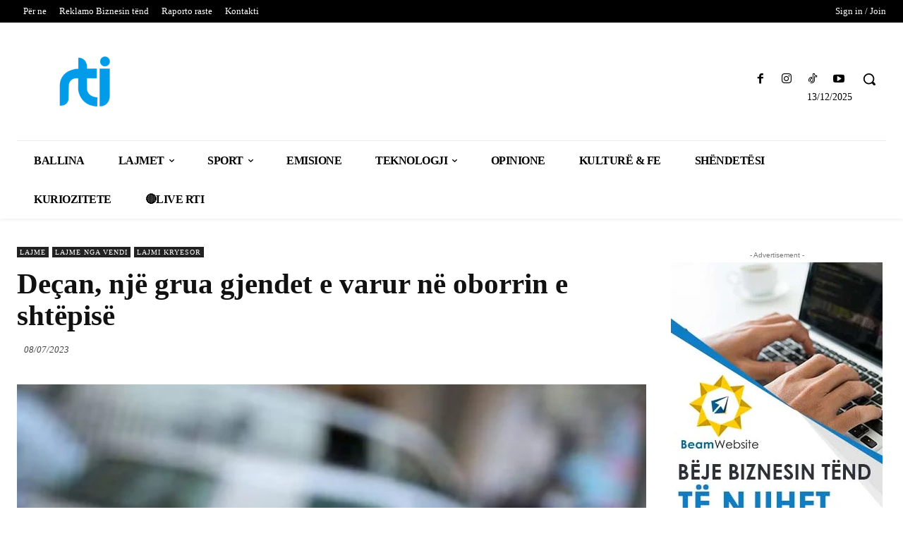

--- FILE ---
content_type: text/html; charset=UTF-8
request_url: https://rti.tv/decan-nje-grua-gjendet-e-varur-ne-oborrin-e-shtepise/
body_size: 190897
content:
<!doctype html ><html dir="ltr" lang="en-US" prefix="og: https://ogp.me/ns#"><head><script data-no-optimize="1">var litespeed_docref=sessionStorage.getItem("litespeed_docref");litespeed_docref&&(Object.defineProperty(document,"referrer",{get:function(){return litespeed_docref}}),sessionStorage.removeItem("litespeed_docref"));</script> <meta charset="UTF-8" /><meta name="viewport" content="width=device-width, initial-scale=1.0"><link rel="pingback" href="https://rti.tv/xmlrpc.php" /><style>img:is([sizes="auto" i], [sizes^="auto," i]) { contain-intrinsic-size: 3000px 1500px }</style><title>Deçan, një grua gjendet e varur në oborrin e shtëpisë - RTI</title><meta name="description" content="Një ngjarje e rëndë ka ndodhur sot në fshatin Isniq të Deçanit ku një grua ka humbur jetën pasi dyshohet se vendosi t’i japë fund jetës së saj. Burimet e Sinjali brenda Emergjencës kanë bërë me dije se bëhet fjalë për një 55-vjeçare, e cila është gjetur e varur në oborrin e shtëpisë së saj." /><meta name="robots" content="max-image-preview:large" /><meta name="author" content="RTI"/><link rel="canonical" href="https://rti.tv/decan-nje-grua-gjendet-e-varur-ne-oborrin-e-shtepise/" /><meta name="generator" content="All in One SEO (AIOSEO) 4.8.4.1" /><meta property="og:locale" content="en_US" /><meta property="og:site_name" content="Radio Televizioni Iliria - - Portal Informativ" /><meta property="og:type" content="article" /><meta property="og:title" content="Deçan, një grua gjendet e varur në oborrin e shtëpisë - RTI" /><meta property="og:description" content="Një ngjarje e rëndë ka ndodhur sot në fshatin Isniq të Deçanit ku një grua ka humbur jetën pasi dyshohet se vendosi t’i japë fund jetës së saj. Burimet e Sinjali brenda Emergjencës kanë bërë me dije se bëhet fjalë për një 55-vjeçare, e cila është gjetur e varur në oborrin e shtëpisë së saj." /><meta property="og:url" content="https://rti.tv/decan-nje-grua-gjendet-e-varur-ne-oborrin-e-shtepise/" /><meta property="og:image" content="https://rti.tv/wp-content/uploads/2023/03/auto_skene-krimi-vrasje-780x439-11615712570.jpg" /><meta property="og:image:secure_url" content="https://rti.tv/wp-content/uploads/2023/03/auto_skene-krimi-vrasje-780x439-11615712570.jpg" /><meta property="og:image:width" content="901" /><meta property="og:image:height" content="600" /><meta property="article:published_time" content="2023-08-07T21:40:50+00:00" /><meta property="article:modified_time" content="2023-08-07T21:45:47+00:00" /><meta property="article:publisher" content="https://www.facebook.com/RadioTelevizioniIliria" /><meta name="twitter:card" content="summary" /><meta name="twitter:title" content="Deçan, një grua gjendet e varur në oborrin e shtëpisë - RTI" /><meta name="twitter:description" content="Një ngjarje e rëndë ka ndodhur sot në fshatin Isniq të Deçanit ku një grua ka humbur jetën pasi dyshohet se vendosi t’i japë fund jetës së saj. Burimet e Sinjali brenda Emergjencës kanë bërë me dije se bëhet fjalë për një 55-vjeçare, e cila është gjetur e varur në oborrin e shtëpisë së saj." /><meta name="twitter:image" content="https://rti.tv/wp-content/uploads/2023/03/auto_skene-krimi-vrasje-780x439-11615712570.jpg" /> <script type="application/ld+json" class="aioseo-schema">{"@context":"https:\/\/schema.org","@graph":[{"@type":"BlogPosting","@id":"https:\/\/rti.tv\/decan-nje-grua-gjendet-e-varur-ne-oborrin-e-shtepise\/#blogposting","name":"De\u00e7an, nj\u00eb grua gjendet e varur n\u00eb oborrin e sht\u00ebpis\u00eb - RTI","headline":"De\u00e7an, nj\u00eb grua gjendet e varur n\u00eb oborrin e sht\u00ebpis\u00eb","author":{"@id":"https:\/\/rti.tv\/author\/naim-rti\/#author"},"publisher":{"@id":"https:\/\/rti.tv\/#organization"},"image":{"@type":"ImageObject","url":"https:\/\/rti.tv\/wp-content\/uploads\/2023\/03\/auto_skene-krimi-vrasje-780x439-11615712570.jpg","width":901,"height":600},"datePublished":"2023-08-07T23:40:50+02:00","dateModified":"2023-08-07T23:45:47+02:00","inLanguage":"en-US","mainEntityOfPage":{"@id":"https:\/\/rti.tv\/decan-nje-grua-gjendet-e-varur-ne-oborrin-e-shtepise\/#webpage"},"isPartOf":{"@id":"https:\/\/rti.tv\/decan-nje-grua-gjendet-e-varur-ne-oborrin-e-shtepise\/#webpage"},"articleSection":"Lajme, Lajme nga Vendi, Lajmi kryesor"},{"@type":"BreadcrumbList","@id":"https:\/\/rti.tv\/decan-nje-grua-gjendet-e-varur-ne-oborrin-e-shtepise\/#breadcrumblist","itemListElement":[{"@type":"ListItem","@id":"https:\/\/rti.tv#listItem","position":1,"name":"Home","item":"https:\/\/rti.tv","nextItem":{"@type":"ListItem","@id":"https:\/\/rti.tv\/category\/lajme\/#listItem","name":"Lajme"}},{"@type":"ListItem","@id":"https:\/\/rti.tv\/category\/lajme\/#listItem","position":2,"name":"Lajme","item":"https:\/\/rti.tv\/category\/lajme\/","nextItem":{"@type":"ListItem","@id":"https:\/\/rti.tv\/category\/lajme\/lajme-nga-vendi\/#listItem","name":"Lajme nga Vendi"},"previousItem":{"@type":"ListItem","@id":"https:\/\/rti.tv#listItem","name":"Home"}},{"@type":"ListItem","@id":"https:\/\/rti.tv\/category\/lajme\/lajme-nga-vendi\/#listItem","position":3,"name":"Lajme nga Vendi","item":"https:\/\/rti.tv\/category\/lajme\/lajme-nga-vendi\/","nextItem":{"@type":"ListItem","@id":"https:\/\/rti.tv\/decan-nje-grua-gjendet-e-varur-ne-oborrin-e-shtepise\/#listItem","name":"De\u00e7an, nj\u00eb grua gjendet e varur n\u00eb oborrin e sht\u00ebpis\u00eb"},"previousItem":{"@type":"ListItem","@id":"https:\/\/rti.tv\/category\/lajme\/#listItem","name":"Lajme"}},{"@type":"ListItem","@id":"https:\/\/rti.tv\/decan-nje-grua-gjendet-e-varur-ne-oborrin-e-shtepise\/#listItem","position":4,"name":"De\u00e7an, nj\u00eb grua gjendet e varur n\u00eb oborrin e sht\u00ebpis\u00eb","previousItem":{"@type":"ListItem","@id":"https:\/\/rti.tv\/category\/lajme\/lajme-nga-vendi\/#listItem","name":"Lajme nga Vendi"}}]},{"@type":"Organization","@id":"https:\/\/rti.tv\/#organization","name":"Radio Televizioni","description":"- Portal Informativ","url":"https:\/\/rti.tv\/"},{"@type":"Person","@id":"https:\/\/rti.tv\/author\/naim-rti\/#author","url":"https:\/\/rti.tv\/author\/naim-rti\/","name":"RTI","image":{"@type":"ImageObject","@id":"https:\/\/rti.tv\/decan-nje-grua-gjendet-e-varur-ne-oborrin-e-shtepise\/#authorImage","url":"https:\/\/rti.tv\/wp-content\/litespeed\/avatar\/19fcbecaffe48278897aaf353756dbf2.jpg?ver=1765282261","width":96,"height":96,"caption":"RTI"}},{"@type":"WebPage","@id":"https:\/\/rti.tv\/decan-nje-grua-gjendet-e-varur-ne-oborrin-e-shtepise\/#webpage","url":"https:\/\/rti.tv\/decan-nje-grua-gjendet-e-varur-ne-oborrin-e-shtepise\/","name":"De\u00e7an, nj\u00eb grua gjendet e varur n\u00eb oborrin e sht\u00ebpis\u00eb - RTI","description":"Nj\u00eb ngjarje e r\u00ebnd\u00eb ka ndodhur sot n\u00eb fshatin Isniq t\u00eb De\u00e7anit ku nj\u00eb grua ka humbur jet\u00ebn pasi dyshohet se vendosi t\u2019i jap\u00eb fund jet\u00ebs s\u00eb saj. Burimet e Sinjali brenda Emergjenc\u00ebs kan\u00eb b\u00ebr\u00eb me dije se b\u00ebhet fjal\u00eb p\u00ebr nj\u00eb 55-vje\u00e7are, e cila \u00ebsht\u00eb gjetur e varur n\u00eb oborrin e sht\u00ebpis\u00eb s\u00eb saj.","inLanguage":"en-US","isPartOf":{"@id":"https:\/\/rti.tv\/#website"},"breadcrumb":{"@id":"https:\/\/rti.tv\/decan-nje-grua-gjendet-e-varur-ne-oborrin-e-shtepise\/#breadcrumblist"},"author":{"@id":"https:\/\/rti.tv\/author\/naim-rti\/#author"},"creator":{"@id":"https:\/\/rti.tv\/author\/naim-rti\/#author"},"image":{"@type":"ImageObject","url":"https:\/\/rti.tv\/wp-content\/uploads\/2023\/03\/auto_skene-krimi-vrasje-780x439-11615712570.jpg","@id":"https:\/\/rti.tv\/decan-nje-grua-gjendet-e-varur-ne-oborrin-e-shtepise\/#mainImage","width":901,"height":600},"primaryImageOfPage":{"@id":"https:\/\/rti.tv\/decan-nje-grua-gjendet-e-varur-ne-oborrin-e-shtepise\/#mainImage"},"datePublished":"2023-08-07T23:40:50+02:00","dateModified":"2023-08-07T23:45:47+02:00"},{"@type":"WebSite","@id":"https:\/\/rti.tv\/#website","url":"https:\/\/rti.tv\/","name":"Radio Televizioni Iliria","description":"- Portal Informativ","inLanguage":"en-US","publisher":{"@id":"https:\/\/rti.tv\/#organization"}}]}</script> <link rel="icon" type="image/png" href="http://rti.tv/wp-content/uploads/2022/08/rti-logo-kaltert-300x298.png"><link rel="apple-touch-icon" sizes="76x76" href="http://rti.tv/wp-content/uploads/2022/05/Logo-RTI-300x169.png"/><link rel="apple-touch-icon" sizes="120x120" href="http://rti.tv/wp-content/uploads/2022/05/Logo-RTI-300x169.png"/><link rel="apple-touch-icon" sizes="152x152" href="http://rti.tv/wp-content/uploads/2022/05/Logo-RTI-300x169.png"/><link rel="apple-touch-icon" sizes="114x114" href="http://rti.tv/wp-content/uploads/2022/05/Logo-RTI-300x169.png"/><link rel="apple-touch-icon" sizes="144x144" href="http://rti.tv/wp-content/uploads/2022/05/Logo-RTI-300x169.png"/><link rel='dns-prefetch' href='//www.googletagmanager.com' /><link rel='dns-prefetch' href='//fonts.googleapis.com' /><link rel="alternate" type="application/rss+xml" title="Radio Televizioni Iliria &raquo; Feed" href="https://rti.tv/feed/" /><link rel="alternate" type="application/rss+xml" title="Radio Televizioni Iliria &raquo; Comments Feed" href="https://rti.tv/comments/feed/" /><link rel="alternate" type="application/rss+xml" title="Radio Televizioni Iliria &raquo; Deçan, një grua gjendet e varur në oborrin e shtëpisë Comments Feed" href="https://rti.tv/decan-nje-grua-gjendet-e-varur-ne-oborrin-e-shtepise/feed/" /><style id="litespeed-ccss">ul{box-sizing:border-box}:root{--wp--preset--font-size--normal:16px;--wp--preset--font-size--huge:42px}body{--wp--preset--color--black:#000;--wp--preset--color--cyan-bluish-gray:#abb8c3;--wp--preset--color--white:#fff;--wp--preset--color--pale-pink:#f78da7;--wp--preset--color--vivid-red:#cf2e2e;--wp--preset--color--luminous-vivid-orange:#ff6900;--wp--preset--color--luminous-vivid-amber:#fcb900;--wp--preset--color--light-green-cyan:#7bdcb5;--wp--preset--color--vivid-green-cyan:#00d084;--wp--preset--color--pale-cyan-blue:#8ed1fc;--wp--preset--color--vivid-cyan-blue:#0693e3;--wp--preset--color--vivid-purple:#9b51e0;--wp--preset--gradient--vivid-cyan-blue-to-vivid-purple:linear-gradient(135deg,rgba(6,147,227,1) 0%,#9b51e0 100%);--wp--preset--gradient--light-green-cyan-to-vivid-green-cyan:linear-gradient(135deg,#7adcb4 0%,#00d082 100%);--wp--preset--gradient--luminous-vivid-amber-to-luminous-vivid-orange:linear-gradient(135deg,rgba(252,185,0,1) 0%,rgba(255,105,0,1) 100%);--wp--preset--gradient--luminous-vivid-orange-to-vivid-red:linear-gradient(135deg,rgba(255,105,0,1) 0%,#cf2e2e 100%);--wp--preset--gradient--very-light-gray-to-cyan-bluish-gray:linear-gradient(135deg,#eee 0%,#a9b8c3 100%);--wp--preset--gradient--cool-to-warm-spectrum:linear-gradient(135deg,#4aeadc 0%,#9778d1 20%,#cf2aba 40%,#ee2c82 60%,#fb6962 80%,#fef84c 100%);--wp--preset--gradient--blush-light-purple:linear-gradient(135deg,#ffceec 0%,#9896f0 100%);--wp--preset--gradient--blush-bordeaux:linear-gradient(135deg,#fecda5 0%,#fe2d2d 50%,#6b003e 100%);--wp--preset--gradient--luminous-dusk:linear-gradient(135deg,#ffcb70 0%,#c751c0 50%,#4158d0 100%);--wp--preset--gradient--pale-ocean:linear-gradient(135deg,#fff5cb 0%,#b6e3d4 50%,#33a7b5 100%);--wp--preset--gradient--electric-grass:linear-gradient(135deg,#caf880 0%,#71ce7e 100%);--wp--preset--gradient--midnight:linear-gradient(135deg,#020381 0%,#2874fc 100%);--wp--preset--font-size--small:11px;--wp--preset--font-size--medium:20px;--wp--preset--font-size--large:32px;--wp--preset--font-size--x-large:42px;--wp--preset--font-size--regular:15px;--wp--preset--font-size--larger:50px;--wp--preset--spacing--20:.44rem;--wp--preset--spacing--30:.67rem;--wp--preset--spacing--40:1rem;--wp--preset--spacing--50:1.5rem;--wp--preset--spacing--60:2.25rem;--wp--preset--spacing--70:3.38rem;--wp--preset--spacing--80:5.06rem;--wp--preset--shadow--natural:6px 6px 9px rgba(0,0,0,.2);--wp--preset--shadow--deep:12px 12px 50px rgba(0,0,0,.4);--wp--preset--shadow--sharp:6px 6px 0px rgba(0,0,0,.2);--wp--preset--shadow--outlined:6px 6px 0px -3px rgba(255,255,255,1),6px 6px rgba(0,0,0,1);--wp--preset--shadow--crisp:6px 6px 0px rgba(0,0,0,1)}.tdm-inline-block{display:inline-block}.tdc-font-tdmp{display:inline-block;font:normal normal normal 14px/1 td-multipurpose;font-size:inherit;text-rendering:auto;-webkit-font-smoothing:antialiased;-moz-osx-font-smoothing:grayscale}.tdc-font-tdmp-arrow-cut-right:before{content:"\e959"}:root{--td_theme_color:#4db2ec;--td_grid_border_color:#ededed;--td_black:#222;--td_text_color:#111}html{font-family:sans-serif;-ms-text-size-adjust:100%;-webkit-text-size-adjust:100%}body{margin:0}article,figure{display:block}a{background-color:transparent}img{border:0}svg:not(:root){overflow:hidden}figure{margin:0}button,input{color:inherit;font:inherit;margin:0}button{overflow:visible}button{text-transform:none}button,html input[type=button]{-webkit-appearance:button}button::-moz-focus-inner,input::-moz-focus-inner{border:0;padding:0}input{line-height:normal}*{-webkit-box-sizing:border-box;-moz-box-sizing:border-box;box-sizing:border-box}*:before,*:after{-webkit-box-sizing:border-box;-moz-box-sizing:border-box;box-sizing:border-box}img{max-width:100%;height:auto}.td-main-content-wrap{background-color:#fff}.td-page-meta{display:none}.tdc-row{width:1068px;margin-right:auto;margin-left:auto}.tdc-row:before,.tdc-row:after{display:table;content:'';line-height:0}.tdc-row:after{clear:both}.tdc-row[class*=stretch_row]>.td-pb-row>.td-element-style{width:100vw!important;left:50%!important;transform:translateX(-50%)!important}@media (max-width:767px){.td-pb-row>.td-element-style{width:100vw!important;left:50%!important;transform:translateX(-50%)!important}}.tdc-row.stretch_row_1400{width:auto!important;max-width:1440px}@media (min-width:768px) and (max-width:1018px){.tdc-row.stretch_row_1400>.td-pb-row{margin-right:0;margin-left:0}}@media (min-width:1141px){.tdc-row.stretch_row_1400{padding-left:24px;padding-right:24px}}@media (min-width:1019px) and (max-width:1140px){.tdc-row.stretch_row_1400{padding-left:20px;padding-right:20px}}.tdc-row.stretch_row_1600{width:auto!important;max-width:1640px}@media (min-width:768px) and (max-width:1018px){.tdc-row.stretch_row_1600>.td-pb-row{margin-right:0;margin-left:0}}@media (min-width:1141px){.tdc-row.stretch_row_1600{padding-left:24px;padding-right:24px}}@media (min-width:1019px) and (max-width:1140px){.tdc-row.stretch_row_1600{padding-left:20px;padding-right:20px}}@media (max-width:767px){.tdc-row.td-stretch-content{padding-left:20px;padding-right:20px}}.td-pb-row{*zoom:1;margin-right:-24px;margin-left:-24px;position:relative}.td-pb-row:before,.td-pb-row:after{display:table;content:''}.td-pb-row:after{clear:both}.td-pb-row [class*=td-pb-span]{display:block;min-height:1px;float:left;padding-right:24px;padding-left:24px;position:relative}@media (min-width:1019px) and (max-width:1140px){.td-pb-row [class*=td-pb-span]{padding-right:20px;padding-left:20px}}@media (min-width:768px) and (max-width:1018px){.td-pb-row [class*=td-pb-span]{padding-right:14px;padding-left:14px}}@media (max-width:767px){.td-pb-row [class*=td-pb-span]{padding-right:0;padding-left:0;float:none;width:100%}}.td-pb-span3{width:25%}.td-pb-span4{width:33.33333333%}.td-pb-span5{width:41.66666667%}.td-pb-span6{width:50%}.td-pb-span7{width:58.33333333%}.td-pb-span8{width:66.66666667%}.td-pb-span12{width:100%}.wpb_row{margin-bottom:0}.vc_row .vc_column-inner{padding-left:0;padding-right:0}@media (min-width:1019px) and (max-width:1140px){.tdc-row{width:980px}.td-pb-row{margin-right:-20px;margin-left:-20px}}@media (min-width:768px) and (max-width:1018px){.tdc-row{width:740px}.td-pb-row{margin-right:-14px;margin-left:-14px}}@media (max-width:767px){.tdc-row{width:100%;padding-left:20px;padding-right:20px}.td-pb-row{width:100%;margin-left:0;margin-right:0}}@media (min-width:768px){.td-drop-down-search .td-search-form{margin:20px}}#td-outer-wrap{overflow:hidden}@media (max-width:767px){#td-outer-wrap{margin:auto;width:100%;-webkit-transform-origin:50% 200px 0;transform-origin:50% 200px 0}}.td-menu-background{background-repeat:var(--td_mobile_background_repeat,no-repeat);background-size:var(--td_mobile_background_size,cover);background-position:var(--td_mobile_background_size,center top);position:fixed;top:0;display:block;width:100%;height:113%;z-index:9999;visibility:hidden;transform:translate3d(-100%,0,0);-webkit-transform:translate3d(-100%,0,0)}.td-menu-background:before{content:'';width:100%;height:100%;position:absolute;top:0;left:0;opacity:.98;background:#313b45;background:-webkit-gradient(left top,left bottom,color-stop(0%,var(--td_mobile_gradient_one_mob,#313b45)),color-stop(100%,var(--td_mobile_gradient_two_mob,#3393b8)));background:linear-gradient(to bottom,var(--td_mobile_gradient_one_mob,#313b45) 0%,var(--td_mobile_gradient_two_mob,#3393b8) 100%);filter:progid:DXImageTransform.Microsoft.gradient(startColorstr='var(--td_mobile_gradient_one_mob, #313b45)',endColorstr='var(--td_mobile_gradient_two_mob, #3393b8)',GradientType=0)}#td-mobile-nav{padding:0;position:fixed;width:100%;height:calc(100% + 1px);top:0;z-index:9999;visibility:hidden;transform:translate3d(-99%,0,0);-webkit-transform:translate3d(-99%,0,0);left:-1%;font-family:-apple-system,".SFNSText-Regular","San Francisco","Roboto","Segoe UI","Helvetica Neue","Lucida Grande",sans-serif}#td-mobile-nav{height:1px;overflow:hidden}#td-mobile-nav .td-menu-socials{padding:0 65px 0 20px;overflow:hidden;height:60px}#td-mobile-nav .td-social-icon-wrap{margin:20px 5px 0 0;display:inline-block}#td-mobile-nav .td-social-icon-wrap i{border:none;background-color:transparent;font-size:14px;width:40px;height:40px;line-height:38px;color:var(--td_mobile_text_color,#fff);vertical-align:middle}#td-mobile-nav .td-social-icon-wrap .td-icon-instagram{font-size:16px}.td-mobile-close{position:absolute;right:1px;top:0;z-index:1000}.td-mobile-close .td-icon-close-mobile{height:70px;width:70px;line-height:70px;font-size:21px;color:var(--td_mobile_text_color,#fff);top:4px;position:relative}.td-mobile-content{padding:20px 20px 0}.td-mobile-container{padding-bottom:20px;position:relative}.td-mobile-content ul{list-style:none;margin:0;padding:0}.td-mobile-content li{float:none;margin-left:0;-webkit-touch-callout:none}.td-mobile-content li a{display:block;line-height:21px;font-size:21px;color:var(--td_mobile_text_color,#fff);margin-left:0;padding:12px 30px 12px 12px;font-weight:700}.td-mobile-content .td-icon-menu-right{display:none;position:absolute;top:10px;right:-4px;z-index:1000;font-size:14px;padding:6px 12px;float:right;color:var(--td_mobile_text_color,#fff);-webkit-transform-origin:50% 48% 0px;transform-origin:50% 48% 0px;transform:rotate(-90deg);-webkit-transform:rotate(-90deg)}.td-mobile-content .td-icon-menu-right:before{content:'\e83d'}.td-mobile-content .sub-menu{max-height:0;overflow:hidden;opacity:0}.td-mobile-content .sub-menu a{padding:9px 26px 9px 36px!important;line-height:19px;font-size:16px;font-weight:400}.td-mobile-content .menu-item-has-children a{width:100%;z-index:1}.td-mobile-container{opacity:1}.td-search-wrap-mob{padding:0;position:absolute;width:100%;height:auto;top:0;text-align:center;z-index:9999;visibility:hidden;color:var(--td_mobile_text_color,#fff);font-family:-apple-system,".SFNSText-Regular","San Francisco","Roboto","Segoe UI","Helvetica Neue","Lucida Grande",sans-serif}.td-search-wrap-mob .td-drop-down-search{opacity:0;visibility:hidden;-webkit-backface-visibility:hidden;position:relative}.td-search-wrap-mob #td-header-search-mob{color:var(--td_mobile_text_color,#fff);font-weight:700;font-size:26px;height:40px;line-height:36px;border:0;background:0 0;outline:0;margin:8px 0;padding:0;text-align:center}.td-search-wrap-mob .td-search-input{margin:0 5%;position:relative}.td-search-wrap-mob .td-search-input span{opacity:.8;font-size:12px}.td-search-wrap-mob .td-search-input:before,.td-search-wrap-mob .td-search-input:after{content:'';position:absolute;display:block;width:100%;height:1px;background-color:var(--td_mobile_text_color,#fff);bottom:0;left:0;opacity:.2}.td-search-wrap-mob .td-search-input:after{opacity:.8;transform:scaleX(0);-webkit-transform:scaleX(0)}.td-search-wrap-mob .td-search-form{margin-bottom:30px}.td-search-background{background-repeat:no-repeat;background-size:cover;background-position:center top;position:fixed;top:0;display:block;width:100%;height:113%;z-index:9999;transform:translate3d(100%,0,0);-webkit-transform:translate3d(100%,0,0);visibility:hidden}.td-search-background:before{content:'';width:100%;height:100%;position:absolute;top:0;left:0;opacity:.98;background:#313b45;background:-webkit-gradient(left top,left bottom,color-stop(0%,var(--td_mobile_gradient_one_mob,#313b45)),color-stop(100%,var(--td_mobile_gradient_two_mob,#3393b8)));background:linear-gradient(to bottom,var(--td_mobile_gradient_one_mob,#313b45) 0%,var(--td_mobile_gradient_two_mob,#3393b8) 100%);filter:progid:DXImageTransform.Microsoft.gradient(startColorstr='var(--td_mobile_gradient_one_mob, #313b45)',endColorstr='var(--td_mobile_gradient_two_mob, #3393b8)',GradientType=0)}.td-search-close{text-align:right;z-index:1000}.td-search-close .td-icon-close-mobile{height:70px;width:70px;line-height:70px;font-size:21px;color:var(--td_mobile_text_color,#fff);position:relative;top:4px;right:0}.td-login-inputs{position:relative}body{font-family:Verdana,BlinkMacSystemFont,-apple-system,"Segoe UI",Roboto,Oxygen,Ubuntu,Cantarell,"Open Sans","Helvetica Neue",sans-serif;font-size:14px;line-height:21px}p{margin-top:0;margin-bottom:21px}a{color:var(--td_theme_color,#4db2ec);text-decoration:none}ul{padding:0}ul li{line-height:24px;margin-left:21px}h1{font-family:'Roboto',sans-serif;color:var(--td_text_color,#111);font-weight:400;margin:6px 0}p.td-module-title{font-family:'Roboto',sans-serif;color:var(--td_text_color,#111)}p.td-module-title>a{color:var(--td_text_color,#111)}h1{font-size:32px;line-height:40px;margin-top:33px;margin-bottom:23px}input[type=text]{font-size:12px;line-height:21px;color:#444;border:1px solid #e1e1e1;width:100%;max-width:100%;height:34px;padding:3px 9px}@media (max-width:767px){input[type=text]{font-size:16px}}input[type=password]{width:100%;position:relative;top:0;display:inline-table;vertical-align:middle;font-size:12px;line-height:21px;color:#444;border:1px solid #ccc;max-width:100%;height:34px;padding:3px 9px;margin-bottom:10px}@media (max-width:767px){input[type=password]{font-size:16px}}.td_module_wrap{position:relative;padding-bottom:35px}.td_module_wrap .entry-title{font-size:21px;line-height:25px;margin:0 0 6px}.entry-title{word-wrap:break-word}.td-module-thumb{position:relative;margin-bottom:13px}.td-module-thumb .entry-thumb{display:block}.td-module-meta-info{font-family:'Open Sans','Open Sans Regular',sans-serif;font-size:11px;margin-bottom:7px;line-height:1;min-height:17px}.td-post-category{font-family:'Open Sans','Open Sans Regular',sans-serif;font-size:10px;font-weight:600;line-height:1;background-color:var(--td_black,#222);color:#fff;margin-right:5px;padding:3px 6px 4px;display:block;vertical-align:top}.td-main-content-wrap{padding-bottom:40px}@media (max-width:767px){.td-main-content-wrap{padding-bottom:26px}}.td-pb-span4 .wpb_wrapper{perspective:unset!important}.post{background-color:var(--td_container_transparent,#fff)}[class^=td-icon-]:before,[class*=" td-icon-"]:before{font-family:'newspaper';speak:none;font-style:normal;font-weight:400;font-variant:normal;text-transform:none;line-height:1;text-align:center;-webkit-font-smoothing:antialiased;-moz-osx-font-smoothing:grayscale}[class*=td-icon-]{line-height:1;text-align:center;display:inline-block}.td-icon-down:before{content:'\e801'}.td-icon-right:before{content:'\e803'}.td-icon-menu-up:before{content:'\e809'}.td-icon-search:before{content:'\e80a'}.td-icon-menu-left:before{content:'\e80c'}.td-icon-menu-right:before{content:'\e80d'}.td-icon-facebook:before{content:'\e818'}.td-icon-instagram:before{content:'\e81d'}.td-icon-pinterest:before{content:'\e825'}.td-icon-share:before{content:'\e829'}.td-icon-twitter:before{content:'\e831'}.td-icon-youtube:before{content:'\e836'}.td-icon-mobile:before{content:'\e83e'}.td-icon-whatsapp:before{content:'\f232'}.td-icon-close-mobile:before{content:'\e900'}.td-icon-modal-back:before{content:'\e901'}.td-icon-plus:before{content:'\ea0a'}.td-icon-tiktok:before{content:"\e9d6"}@media (max-width:767px){.td-header-desktop-wrap{display:none}}@media (min-width:767px){.td-header-mobile-wrap{display:none}}.tdc_zone{margin:0}.td-main-content-wrap .tdc_zone{z-index:0}.td-header-template-wrap{z-index:100}.td-header-desktop-wrap{width:100%}.td-header-desktop-sticky-wrap,.td-header-mobile-sticky-wrap{position:fixed;top:0;width:100%;z-index:999;visibility:hidden;opacity:0}.td_block_wrap{margin-bottom:48px;position:relative;clear:both}@media (max-width:767px){.td_block_wrap{margin-bottom:32px}}.td_block_wrap .td-next-prev-wrap{margin-top:20px}@media (max-width:767px){.td_block_wrap .td-next-prev-wrap{margin-bottom:0}}.td-fix-index{transform:translateZ(0);-webkit-transform:translateZ(0)}.td_with_ajax_pagination{transform:translate3d(0,0,0);-webkit-transform:translate3d(0,0,0);overflow:hidden}.td-next-prev-wrap{position:relative;clear:both}.td-next-prev-wrap a{display:inline-block;margin-right:7px;width:25px;height:25px;border:1px solid #dcdcdc;line-height:24px;text-align:center;vertical-align:middle;font-size:7px;color:#b7b7b7}.td-next-prev-wrap .ajax-page-disabled{opacity:.5}.td-next-prev-wrap .td-ajax-next-page{padding-left:2px}.td-next-prev-wrap .td-ajax-prev-page{padding-right:1px}@-moz-document url-prefix(){.td-next-prev-wrap a{line-height:23px}}.tdb-template .td-main-content-wrap{padding-bottom:0}.mfp-hide{display:none!important}button::-moz-focus-inner{padding:0;border:0}.white-popup-block{position:relative;margin:0 auto;max-width:500px;min-height:500px;font-family:'Open Sans','Open Sans Regular',sans-serif;text-align:center;color:#fff;vertical-align:top;-webkit-box-shadow:0px 0px 20px 0px rgba(0,0,0,.2);box-shadow:0px 0px 20px 0px rgba(0,0,0,.2);padding:0 0 24px;overflow:hidden}.white-popup-block:after{content:'';width:100%;height:100%;position:absolute;top:0;left:0;display:block;background:var(--td_login_gradient_one,rgba(0,69,130,.8));background:-webkit-gradient(left bottom,right top,color-stop(0%,var(--td_login_gradient_one,rgba(0,69,130,.8))),color-stop(100%,var(--td_login_gradient_two,rgba(38,134,146,.8))));background:linear-gradient(45deg,var(--td_login_gradient_one,rgba(0,69,130,.8)) 0%,var(--td_login_gradient_two,rgba(38,134,146,.8)) 100%);filter:progid:DXImageTransform.Microsoft.gradient(startColorstr='#2a80cb',endColorstr='#42bdcd',GradientType=1);z-index:-2}.white-popup-block:before{content:'';width:100%;height:100%;position:absolute;top:0;left:0;display:block;background-repeat:var(--td_login_background_repeat,no-repeat);background-size:var(--td_login_background_size,cover);background-position:var(--td_login_background_position,top);opacity:var(--td_login_background_opacity,1);z-index:-3}#login_pass{display:none!important}.td-a-rec img{display:block}.td-adspot-title{color:#767676;font-size:10px;text-align:center;display:block;font-family:Verdana,BlinkMacSystemFont,-apple-system,"Segoe UI",Roboto,Oxygen,Ubuntu,Cantarell,"Open Sans","Helvetica Neue",sans-serif;line-height:21px}.td-a-rec-id-custom-spot{margin-bottom:0;text-align:center}.td-a-rec-id-custom-spot img{margin:0 auto}.td-container-wrap{background-color:var(--td_container_transparent,#fff);margin-left:auto;margin-right:auto}.td-scroll-up{position:fixed;bottom:4px;right:5px;width:40px;height:40px;background-color:var(--td_theme_color,#4db2ec);z-index:9999;transform:translate3d(0,70px,0);-webkit-transform:translate3d(0,70px,0)}.td-scroll-up .td-icon-menu-up{position:relative;color:#fff;font-size:20px;display:block;text-align:center;width:40px;top:7px}.wpb_button{display:inline-block;font-family:'Open Sans','Open Sans Regular',sans-serif;font-weight:600;line-height:24px;text-shadow:none;border:none;border-radius:0;margin-bottom:21px}.td-element-style{position:absolute;z-index:0;width:100%;height:100%;top:0;bottom:0;left:0;right:0;overflow:hidden}.td-stretch-content .td-module-thumb .entry-thumb{min-width:100%}body.td-animation-stack-type0 .td-animation-stack .entry-thumb{opacity:0}:root{--accent-color:#fff}.td-menu-background,.td-search-background{background-image:url('http://rti.tv/wp-content/uploads/2023/01/good-business-writing-300x200.jpg')}.white-popup-block:before{background-image:url('http://rti.tv/wp-content/uploads/2022/06/51-1.jpg')}:root{--td_theme_color:#4c4084;--td_slider_text:rgba(76,64,132,.7);--td_mobile_gradient_one_mob:rgba(76,64,132,.9);--td_mobile_gradient_two_mob:rgba(28,24,51,.9);--td_mobile_text_active_color:#febe2b;--td_login_hover_background:#febe2b;--td_login_hover_color:#fff;--td_login_gradient_one:rgba(76,64,132,.9);--td_login_gradient_two:rgba(28,24,51,.9)}:root{--wpforms-field-border-radius:3px;--wpforms-field-border-style:solid;--wpforms-field-border-size:1px;--wpforms-field-background-color:#fff;--wpforms-field-border-color:rgba(0,0,0,.25);--wpforms-field-border-color-spare:rgba(0,0,0,.25);--wpforms-field-text-color:rgba(0,0,0,.7);--wpforms-field-menu-color:#fff;--wpforms-label-color:rgba(0,0,0,.85);--wpforms-label-sublabel-color:rgba(0,0,0,.55);--wpforms-label-error-color:#d63637;--wpforms-button-border-radius:3px;--wpforms-button-border-style:none;--wpforms-button-border-size:1px;--wpforms-button-background-color:#066aab;--wpforms-button-border-color:#066aab;--wpforms-button-text-color:#fff;--wpforms-page-break-color:#066aab;--wpforms-background-image:none;--wpforms-background-position:center center;--wpforms-background-repeat:no-repeat;--wpforms-background-size:cover;--wpforms-background-width:100px;--wpforms-background-height:100px;--wpforms-background-color:rgba(0,0,0,0);--wpforms-background-url:none;--wpforms-container-padding:0px;--wpforms-container-border-style:none;--wpforms-container-border-width:1px;--wpforms-container-border-color:#000;--wpforms-container-border-radius:3px;--wpforms-field-size-input-height:43px;--wpforms-field-size-input-spacing:15px;--wpforms-field-size-font-size:16px;--wpforms-field-size-line-height:19px;--wpforms-field-size-padding-h:14px;--wpforms-field-size-checkbox-size:16px;--wpforms-field-size-sublabel-spacing:5px;--wpforms-field-size-icon-size:1;--wpforms-label-size-font-size:16px;--wpforms-label-size-line-height:19px;--wpforms-label-size-sublabel-font-size:14px;--wpforms-label-size-sublabel-line-height:17px;--wpforms-button-size-font-size:17px;--wpforms-button-size-height:41px;--wpforms-button-size-padding-h:15px;--wpforms-button-size-margin-top:10px;--wpforms-container-shadow-size-box-shadow:none}.tdi_2{min-height:0}.tdi_2>.td-element-style:after{content:''!important;width:100%!important;height:100%!important;position:absolute!important;top:0!important;left:0!important;z-index:0!important;display:block!important;background-color:#ffffff!important}.td-header-mobile-wrap{position:relative;width:100%}@media (max-width:767px){.tdi_2:before{content:'';display:block;width:100vw;height:100%;position:absolute;left:50%;transform:translateX(-50%);box-shadow:0px 2px 4px 0px rgba(0,0,0,.06);z-index:20}@media (max-width:767px){.tdi_2:before{width:100%}}}.tdi_4{min-height:0}.tdi_4{display:block}.tdi_6{vertical-align:baseline}.tdi_6>.wpb_wrapper{display:block}.tdi_6>.wpb_wrapper>.vc_row_inner{width:auto}.tdi_6>.wpb_wrapper{width:auto;height:auto}.tdi_8{position:relative!important;top:0;transform:none;-webkit-transform:none}.tdi_8{display:block}@media (max-width:767px){.tdi_8{display:flex}.tdi_8{flex-direction:row;flex-wrap:nowrap;justify-content:flex-start;align-items:flex-start}}.tdi_10{vertical-align:baseline}.tdi_10 .vc_column-inner>.wpb_wrapper{display:block}@media (max-width:767px){.tdi_11{justify-content:flex-end!important;text-align:right!important}}.tdb-header-align{vertical-align:middle}.tdb_header_logo{margin-bottom:0;clear:none}.tdb_header_logo .tdb-logo-a{display:flex;align-items:flex-start}.tdb_header_logo .tdb-logo-img-wrap img{display:block}.tdb_header_logo .tdb-logo-text-wrap{display:flex}.tdb_header_logo .tdb-logo-text-title{background-size:cover;background-position:center center;font-size:75px;font-family:serif;line-height:1.1;color:#222;white-space:nowrap}.tdb_header_logo .tdb-logo-text-tagline{margin-top:2px;font-size:12px;font-family:serif;letter-spacing:1.8px;line-height:1;color:#767676}.tdi_11 .tdb-logo-a{align-items:center;justify-content:flex-start}.tdi_11 .tdb-logo-img-wrap{display:block}.tdi_11 .tdb-logo-text-tagline{margin-top:2px;margin-left:0}.tdi_11 .tdb-logo-text-wrap{flex-direction:column;align-items:flex-start}@media (max-width:767px){.tdb_header_logo .tdb-logo-text-title{font-size:36px}}@media (max-width:767px){.tdb_header_logo .tdb-logo-text-tagline{font-size:11px}}@media (max-width:767px){.tdi_11 .tdb-logo-a{flex-direction:row}.tdi_11 .tdb-logo-img{max-width:100px}.tdi_11 .tdb-logo-text-title{display:none}.tdi_11 .tdb-logo-text-tagline{display:none}}.tdi_13{vertical-align:baseline}.tdi_13 .vc_column-inner>.wpb_wrapper{display:block}@media (max-width:767px){.tdi_14{margin-right:-15px!important}}.tdb_mobile_menu{margin-bottom:0;clear:none}.tdi_14{display:inline-block;float:right;clear:none}.tdi_14 .tdb-block-inner{text-align:right}.tdi_14 .tdb-mobile-menu-button i{font-size:27px;width:54px;height:54px;line-height:54px}.tdi_14 .tdb-mobile-menu-button{color:#1e73be}@media (max-width:767px){.tdi_14 .tdb-mobile-menu-button i{font-size:33px}.tdi_14 .tdb-mobile-menu-button i{width:56.1px;height:56.1px;line-height:56.1px}}.tdi_16{min-height:0}.tdi_16{display:block}.tdi_18{vertical-align:baseline}.tdi_18>.wpb_wrapper{display:block}.tdi_18>.wpb_wrapper{width:auto;height:auto}.tdi_20{min-height:0}@media (max-width:767px){.tdi_20:before{content:'';display:block;width:100vw;height:100%;position:absolute;left:50%;transform:translateX(-50%);box-shadow:0px 2px 4px 0px rgba(0,0,0,.06);z-index:20}.td-header-mobile-sticky-wrap{transform:translateY(-120%);-webkit-transform:translateY(-120%);-moz-transform:translateY(-120%);-ms-transform:translateY(-120%);-o-transform:translateY(-120%)}@media (max-width:767px){.tdi_20:before{width:100%}}}.tdi_22{min-height:0}.tdi_22>.td-element-style:after{content:''!important;width:100%!important;height:100%!important;position:absolute!important;top:0!important;left:0!important;z-index:0!important;display:block!important;background-color:#ffffff!important}.tdi_22{display:block}.tdi_24{vertical-align:baseline}.tdi_24>.wpb_wrapper{display:block}.tdi_24>.wpb_wrapper{width:auto;height:auto}.tdi_25{display:inline-block}.tdi_25 .tdb-logo-a{align-items:center;justify-content:flex-start}.tdi_25 .tdb-logo-text-tagline{margin-top:2px;margin-left:0}.tdi_25 .tdb-logo-text-wrap{flex-direction:column;align-items:flex-start}.tdi_25 .tdb-logo-text-title{text-transform:uppercase!important}@media (max-width:767px){.tdi_25 .tdb-logo-a{flex-direction:row}.tdi_25 .tdb-logo-img{max-width:100px}.tdi_25 .tdb-logo-img-wrap{margin-top:0;margin-bottom:0;margin-right:1px;margin-left:0;display:block}.tdi_25 .tdb-logo-img-wrap:first-child{margin-top:0;margin-left:0}.tdi_25 .tdb-logo-text-title{display:none;font-size:24px!important;line-height:48px!important;font-weight:600!important}.tdi_25 .tdb-logo-text-tagline{display:none}}@media (max-width:767px){.tdi_26{margin-right:-15px!important}}.tdi_26{float:right;clear:none}.tdi_26 .tdb-mobile-menu-button i{font-size:27px;width:54px;height:54px;line-height:54px}.tdi_26 .tdb-mobile-menu-button{color:#000}@media (max-width:767px){.tdi_26 .tdb-mobile-menu-button i{width:48.6px;height:48.6px;line-height:48.6px}}@media (max-width:767px){.tdi_27{margin-right:-5px!important}}.tdb_mobile_search{margin-bottom:0;clear:none}.tdi_27{float:right;clear:none}.tdi_27 .tdb-header-search-button-mob i{font-size:22px;width:55px;height:55px;line-height:55px}.tdi_27 .tdb-header-search-button-mob{color:#000}@media (max-width:767px){.tdi_27 .tdb-header-search-button-mob i{width:48.4px;height:48.4px;line-height:48.4px}}.tdi_29{min-height:0}.tdi_29>.td-element-style:after{content:''!important;width:100%!important;height:100%!important;position:absolute!important;top:0!important;left:0!important;z-index:0!important;display:block!important;background-color:#ffffff!important}.td-header-desktop-wrap{position:relative}.tdi_31{min-height:0}.tdi_31>.td-element-style:after{content:''!important;width:100%!important;height:100%!important;position:absolute!important;top:0!important;left:0!important;z-index:0!important;display:block!important;background-color:#000}.tdi_31{display:block}@media (min-width:768px){.tdi_31{margin-left:-10px;margin-right:-10px}.tdi_31 .vc_column{padding-left:10px;padding-right:10px}}.tdi_31{padding-top:5px!important;padding-bottom:5px!important}.tdi_31 .td_block_wrap{text-align:left}.tdi_33{vertical-align:baseline}.tdi_33>.wpb_wrapper{display:block}.tdi_33>.wpb_wrapper{width:auto;height:auto}.tdb_mobile_horiz_menu{margin-bottom:0;clear:none}.tdb-horiz-menu{display:table;margin:0}.tdb-horiz-menu{list-style-type:none}.tdb-horiz-menu li{line-height:1}.tdb-horiz-menu li{margin:0;font-family:'Open Sans','Open Sans Regular',sans-serif}.tdb-horiz-menu>li{position:relative;float:left;font-size:0}.tdb-horiz-menu>li>a{display:inline-block;padding:0 9px;font-weight:700;font-size:13px;line-height:41px;vertical-align:middle;-webkit-backface-visibility:hidden;color:#000}.tdb-horiz-menu>li>a>.tdb-menu-item-text{display:inline-block}.tdi_34{display:inline-block}.tdi_34 .tdb-horiz-menu>li>a{color:#fff;font-family:Source Sans Pro!important;font-size:13px!important;line-height:22px!important;font-weight:400!important}@media (min-width:768px) and (max-width:1018px){.tdi_34 .tdb-horiz-menu>li>a{font-size:12px!important}}.tdb_header_user{margin-bottom:0;clear:none}.tdb_header_user .tdb-block-inner{display:flex;align-items:center}.tdb_header_user .tdb-head-usr-item{font-family:'Open Sans','Open Sans Regular',sans-serif;font-size:11px;line-height:1;color:#000}.tdb_header_user .tdb-head-usr-log{display:flex;align-items:center}.tdi_35{display:inline-block;float:right;clear:none}.tdi_35 .tdb-head-usr-log{color:#fff;font-family:Source Sans Pro!important;font-size:13px!important;line-height:22px!important;font-weight:400!important}@media (min-width:768px) and (max-width:1018px){.tdi_35 .tdb-head-usr-log{font-size:12px!important}}.tdi_37{min-height:0}.tdi_37{display:block}@media (min-width:768px){.tdi_37{margin-left:-5px;margin-right:-5px}.tdi_37 .vc_column{padding-left:5px;padding-right:5px}}@media (min-width:767px){.tdi_37.tdc-row-content-vert-center{display:flex;align-items:center;flex:1}.tdi_37.tdc-row-content-vert-center .td_block_wrap{vertical-align:middle}}@media (min-width:768px) and (max-width:1018px){@media (min-width:768px){.tdi_37{margin-left:-10px;margin-right:-10px}.tdi_37 .vc_column{padding-left:10px;padding-right:10px}}}.tdi_37{margin-top:30px!important}.tdi_37 .td_block_wrap{text-align:left}.tdi_39{vertical-align:baseline}.tdi_39>.wpb_wrapper{display:block}.tdi_39>.wpb_wrapper{width:auto;height:auto}.tdi_40 .tdb-logo-a{flex-direction:row}.tdi_40 .tdb-logo-a{align-items:center;justify-content:flex-start}.tdi_40 .tdb-logo-img{max-width:190px}.tdi_40 .tdb-logo-img-wrap{display:block}.tdi_40 .tdb-logo-text-tagline{margin-top:2px;margin-left:0;display:none}.tdi_40 .tdb-logo-text-title{display:none}.tdi_40 .tdb-logo-text-wrap{flex-direction:column;align-items:flex-start}@media (min-width:1019px) and (max-width:1140px){.tdi_40 .tdb-logo-img{max-width:200px}}@media (min-width:768px) and (max-width:1018px){.tdi_40 .tdb-logo-img{max-width:150px}}.tdi_42{vertical-align:baseline}.tdi_42>.wpb_wrapper{display:block}.tdi_42>.wpb_wrapper{width:auto;height:auto}.tdi_45{vertical-align:baseline}.tdi_45>.wpb_wrapper{display:block}.tdi_45>.wpb_wrapper{width:auto;height:auto}.tdi_45{justify-content:flex-end!important;text-align:right!important}.tdi_46{padding-top:7px!important;padding-right:5px!important}.tdm_block.tdm_block_socials{margin-bottom:0}.tdm-social-wrapper{*zoom:1}.tdm-social-wrapper:before,.tdm-social-wrapper:after{display:table;content:'';line-height:0}.tdm-social-wrapper:after{clear:both}.tdm-social-item-wrap{display:inline-block}.tdm-social-item{position:relative;display:inline-block;vertical-align:middle;text-align:center;-webkit-transform:translateZ(0);transform:translateZ(0)}.tdm-social-item i{font-size:14px;color:var(--td_theme_color,#4db2ec)}.tdi_47 .tdm-social-item i{font-size:16px;vertical-align:middle}.tdi_47 .tdm-social-item{width:27.2px;height:27.2px;margin:5px 10px 5px 0}.tdi_47 .tdm-social-item i{line-height:27.2px}.tdi_47 .tdm-social-item-wrap:last-child .tdm-social-item{margin-right:0!important}.tdi_47 .tdm-social-item i{color:#000}.tdi_48{margin-top:1px!important}@media (min-width:768px) and (max-width:1018px){.tdi_48{margin-top:1px!important}}.tdb_module_header{width:100%;padding-bottom:0}.tdb_module_header .td-module-container{display:flex;flex-direction:column;position:relative}.tdb_module_header .td-module-container:before{content:'';position:absolute;bottom:0;left:0;width:100%;height:1px}.tdb_module_header .td-image-wrap{display:block;position:relative;padding-bottom:70%}.tdb_module_header .td-image-container{position:relative;width:100%;flex:0 0 auto}.tdb_module_header .td-module-thumb{margin-bottom:0}.tdb_module_header .td-module-meta-info{width:100%;margin-bottom:0;padding:7px 0 0;z-index:1;border:0 solid #eaeaea;min-height:0}.tdb_module_header .entry-title{margin:0;font-size:13px;font-weight:500;line-height:18px}.tdb_module_header .td-thumb-css{width:100%;height:100%;position:absolute;background-size:cover;background-position:center center}.tdb_module_header .td-category-pos-image .td-post-category:not(.td-post-extra-category){position:absolute;z-index:2;bottom:0}.tdb_module_header .td-category-pos-image .td-post-category:not(.td-post-extra-category){left:0}.tdb_header_search{margin-bottom:0;clear:none}.tdb_header_search .tdb-block-inner{position:relative;display:inline-block;width:100%}.tdb_header_search .tdb-search-form{position:relative;padding:20px;border-width:3px 0 0;border-style:solid;border-color:var(--td_theme_color,#4db2ec)}.tdb_header_search .tdb-search-form:before{content:'';position:absolute;top:0;left:0;width:100%;height:100%;background-color:#fff}.tdb_header_search .tdb-search-form-inner{position:relative;display:flex;background-color:#fff}.tdb_header_search .tdb-search-form-inner:after{content:'';position:absolute;top:0;left:0;width:100%;height:100%;border:1px solid #e1e1e1}.tdb_header_search .tdb-head-search-placeholder{position:absolute;top:50%;transform:translateY(-50%);padding:3px 9px;font-size:12px;line-height:21px;color:#999}.tdb_header_search .tdb-head-search-form-btn,.tdb_header_search .tdb-head-search-form-input{height:auto;min-height:32px}.tdb_header_search .tdb-head-search-form-input{color:#444;flex:1;background-color:transparent;border:0}.tdb_header_search .tdb-head-search-form-btn{margin-bottom:0;padding:0 15px;background-color:#222;font-family:'Roboto',sans-serif;font-size:13px;font-weight:500;color:#fff;z-index:1}.tdb_header_search .tdb-head-search-form-btn i,.tdb_header_search .tdb-head-search-form-btn span{display:inline-block;vertical-align:middle}.tdb_header_search .tdb-head-search-form-btn i{font-size:12px}.tdb_header_search .tdb-head-search-form-btn .tdb-head-search-form-btn-icon{position:relative}.tdb-header-search-trigger-enabled{z-index:1000}.tdb-header-search-trigger-enabled .tdb-head-search-btn{display:flex;align-items:center;position:relative;text-align:center;color:var(--td_theme_color,#4db2ec)}.tdb-header-search-trigger-enabled .tdb-head-search-btn:after{visibility:hidden;opacity:0;content:'';display:block;position:absolute;bottom:0;left:0;right:0;margin:0 auto;width:0;height:0;border-style:solid;border-width:0 6.5px 7px;-webkit-transform:translate3d(0,20px,0);transform:translate3d(0,20px,0);border-color:transparent transparent var(--td_theme_color,#4db2ec) transparent}.tdb-header-search-trigger-enabled .tdb-search-icon-svg{display:flex;align-items:center;justify-content:center}.tdb-header-search-trigger-enabled .tdb-search-icon-svg svg{height:auto}.tdb-header-search-trigger-enabled .tdb-search-icon-svg svg,.tdb-header-search-trigger-enabled .tdb-search-icon-svg svg *{fill:var(--td_theme_color,#4db2ec)}.tdb-header-search-trigger-enabled .tdb-drop-down-search{visibility:hidden;opacity:0;position:absolute;top:100%;left:0;-webkit-transform:translate3d(0,20px,0);transform:translate3d(0,20px,0);z-index:10}.tdb-header-search-trigger-enabled .tdb-drop-down-search-inner{position:relative;max-width:300px}.tdi_48 .tdb-head-search-btn svg{width:20px}.tdi_48 .tdb-search-icon-svg{width:48px;height:48px}.tdi_48{display:inline-block;float:right;clear:none}.tdi_48 .tdb-drop-down-search{top:calc(100% + 1px);left:auto;right:0}.tdi_48 .tdb-head-search-btn:after{bottom:-1px;border-bottom-color:#d6d6d6}.tdi_48 .tdb-drop-down-search .tdb-drop-down-search-inner{max-width:700px}.tdi_48 .tdb-search-form{padding:30px;border-width:0}body .tdi_48 .tdb-drop-down-search-inner,.tdi_48 .tdb-search-form,.tdi_48 .tdb-aj-search{margin-left:auto;margin-right:0}.tdi_48 .tdb-head-search-form-input,.tdi_48 .tdb-head-search-placeholder{padding:0}.tdi_48 .tdb-search-form-inner:after{border-width:0 0 2px;border-color:rgba(0,0,0,.05)}.tdi_48 .tdb-head-search-form-btn i{font-size:12px}.tdi_48 .tdb-head-search-form-btn-icon{margin-left:10px;top:0}.tdi_48 .tdb-head-search-form-btn{padding:8px 16px;background-color:#4c4084}.tdi_48 .tdb-head-search-btn svg,.tdi_48 .tdb-head-search-btn svg *{fill:#000}.tdi_48 .tdb-drop-down-search-inner{box-shadow:0px 0px 2px 0px rgba(0,0,0,.11)}.tdi_48 .tdb-head-search-form-input{font-family:Gelasio!important;font-size:14px!important;font-weight:400!important}.tdi_48 .tdb-head-search-placeholder{font-family:Gelasio!important;font-size:14px!important;font-weight:400!important}@media (min-width:1019px) and (max-width:1140px){.tdi_48 .tdb-head-search-btn svg{width:16px}.tdi_48 .tdb-search-icon-svg{width:49.6px;height:49.6px}.tdi_48 .tdb-search-form{padding:20px}}@media (min-width:768px) and (max-width:1018px){.tdi_48 .tdb-head-search-btn svg{width:16px}.tdi_48 .tdb-search-icon-svg{width:49.6px;height:49.6px}.tdi_48 .tdb-drop-down-search .tdb-drop-down-search-inner{max-width:500px}.tdi_48 .tdb-search-form{padding:20px}.tdi_48 .tdb-head-search-form-btn{padding:6px 16px}}.tdb_header_date{margin-bottom:0;clear:none}.tdb_header_date .tdb-block-inner{display:flex;align-items:baseline}.tdb_header_date .tdb-head-date-txt{font-family:'Open Sans','Open Sans Regular',sans-serif;font-size:11px;line-height:1;color:#000}.tdi_49 .tdb-block-inner{justify-content:flex-end}.tdi_49 .tdb-head-date-txt{color:#000;font-family:Source Sans Pro!important;font-size:14px!important}@media (min-width:1019px) and (max-width:1140px){.tdi_49 .tdb-head-date-txt{font-size:13px!important}}@media (min-width:768px) and (max-width:1018px){.tdi_49 .tdb-head-date-txt{font-size:13px!important}}.tdi_51{min-height:0}.tdi_51:before{display:block;width:100vw;height:100%;position:absolute;left:50%;transform:translateX(-50%);box-shadow:0px 2px 4px 0px rgba(0,0,0,.06);z-index:20;top:0}.tdi_51{display:block}.tdi_53{vertical-align:baseline}.tdi_53>.wpb_wrapper{display:block}.tdi_53>.wpb_wrapper{width:auto;height:auto}.td_block_separator{width:100%;align-items:center;margin-bottom:38px;padding-bottom:10px}.td_block_separator span{position:relative;display:block;margin:0 auto;width:100%;height:1px;border-top:1px solid #ebebeb}.tdi_55{margin-bottom:0!important;padding-top:30px!important;padding-bottom:0!important}@media (min-width:768px) and (max-width:1018px){.tdi_56{margin-top:1px!important}}.tdb_header_menu{margin-bottom:0;z-index:999;clear:none}.tdb_header_menu .tdb-main-sub-icon-fake,.tdb_header_menu .tdb-sub-icon-fake{display:none}.tdb_header_menu .tdb-menu{display:inline-block;vertical-align:middle;margin:0}.tdb_header_menu .tdb-menu .tdb-mega-menu-inactive>ul{visibility:hidden;opacity:0}.tdb_header_menu .tdb-menu .sub-menu{font-size:14px;position:absolute;top:-999em;background-color:#fff;z-index:99}.tdb_header_menu .tdb-menu .sub-menu>li{list-style-type:none;margin:0;font-family:'Open Sans','Open Sans Regular',sans-serif}.tdb_header_menu .tdb-menu>li{float:left;list-style-type:none;margin:0}.tdb_header_menu .tdb-menu>li>a{position:relative;display:inline-block;padding:0 14px;font-weight:700;font-size:14px;line-height:48px;vertical-align:middle;text-transform:uppercase;-webkit-backface-visibility:hidden;color:#000;font-family:'Open Sans','Open Sans Regular',sans-serif}.tdb_header_menu .tdb-menu>li>a:after{content:'';position:absolute;bottom:0;left:0;right:0;margin:0 auto;width:0;height:3px;background-color:var(--td_theme_color,#4db2ec);-webkit-transform:translate3d(0,0,0);transform:translate3d(0,0,0)}.tdb_header_menu .tdb-menu>li>a>.tdb-menu-item-text{display:inline-block}.tdb_header_menu .tdb-menu>li>a .tdb-menu-item-text{vertical-align:middle;float:left}.tdb_header_menu .tdb-menu>li>a .tdb-sub-menu-icon{margin:0 0 0 7px}.tdb_header_menu .tdb-menu-item-text{word-wrap:break-word}.tdb_header_menu .tdb-menu-item-text,.tdb_header_menu .tdb-sub-menu-icon{vertical-align:middle}.tdb_header_menu .tdb-sub-menu-icon{position:relative;top:0;padding-left:0}.tdb_header_menu .tdb-normal-menu{position:relative}.tdb-menu .tdb-mega-menu .sub-menu{width:1114px!important}.tdb-menu .tdb-mega-menu .sub-menu,.tdb-menu .tdb-mega-menu .sub-menu>li{position:absolute;left:50%;-webkit-transform:translateX(-50%);transform:translateX(-50%)}.tdb-menu .tdb-mega-menu .sub-menu>li{top:0;width:100%;max-width:1114px!important;height:auto;background-color:#fff;border:1px solid #eaeaea;overflow:hidden}.tdb-mm-align-screen .tdb-menu .tdb-mega-menu .sub-menu{-webkit-transform:translateX(0);transform:translateX(0)}.tdi_56 .td_block_inner{text-align:center}.tdi_56 .tdb-menu>li>a{padding:0 24px}.tdi_56 .tdb-menu>li>a .tdb-sub-menu-icon{font-size:12px;top:-1px}.tdi_56 .tdb-menu>li>a{font-family:Source Sans Pro!important;font-size:16px!important;line-height:55px!important;font-weight:700!important;letter-spacing:-.5px!important}.tdi_56:not(.tdb-mm-align-screen) .tdb-mega-menu .sub-menu,.tdi_56 .tdb-mega-menu .sub-menu>li{max-width:1502px!important}.tdi_56:not(.tdb-mm-align-screen) .tdb-mega-menu .sub-menu{width:100vw!important}.tdi_56 .tdb-menu .tdb-mega-menu .sub-menu>li{box-shadow:none}@media (max-width:1140px){.tdb-menu .tdb-mega-menu .sub-menu>li{width:100%!important}}@media (min-width:1019px) and (max-width:1140px){.tdi_56 .tdb-menu>li>a{padding:0 10px}.tdi_56 .tdb-menu>li>a .tdb-sub-menu-icon{font-size:10px}.tdi_56 .tdb-menu>li>a{font-size:15px!important;line-height:51px!important}}@media (min-width:768px) and (max-width:1018px){.tdi_56 .tdb-menu>li>a{padding:0 10px}.tdi_56 .tdb-menu>li>a .tdb-sub-menu-icon{font-size:10px;margin-left:7px;top:0}.tdi_56 .tdb-menu>li>a{font-size:12px!important;line-height:42px!important;font-weight:600!important}}.tdi_56 .tdb-menu>li>a:after{height:0;bottom:0}.tdb_header_mega_menu{display:flex;overflow:visible}.tdb_header_mega_menu .block-mega-child-cats{position:relative;padding:22px 0;width:200px;max-height:none;vertical-align:top;text-align:left;overflow:visible}.tdb_header_mega_menu .block-mega-child-cats:before{content:'';position:absolute;top:0;right:0;width:100vw;height:100%;background-color:#fafafa;z-index:-1}.tdb_header_mega_menu .block-mega-child-cats:after{content:'';position:absolute;top:0;left:0;width:100%;height:100%;border-width:0 1px 0 0;border-style:solid;border-color:#eaeaea}.tdb_header_mega_menu .block-mega-child-cats a{display:block;font-size:13px;font-weight:600;color:#333;padding:5px 22px;position:relative;vertical-align:middle;border-width:1px 0;border-style:solid;border-color:transparent;z-index:99}.tdb_header_mega_menu .block-mega-child-cats .cur-sub-cat{background-color:#fff;color:var(--td_theme_color,#4db2ec);border-color:#eaeaea;z-index:99}.tdb_header_mega_menu .td-next-prev-wrap{text-align:left}.tdb_header_mega_menu .td-next-prev-wrap a{width:auto;height:auto;min-width:25px;min-height:25px}.tdb-mega-modules-wrap{flex:1;padding:22px;display:flex;flex-direction:column;justify-content:space-between}.tdb-mega-modules-wrap .td_block_inner{*zoom:1}.tdb-mega-modules-wrap .td_block_inner:before,.tdb-mega-modules-wrap .td_block_inner:after{display:table;content:'';line-height:0}.tdb-mega-modules-wrap .td_block_inner:after{clear:both}.tdb_module_mm .td-module-meta-info{text-align:left}.tdi_57 .tdb-mega-modules-wrap{padding:30px}.tdi_57 .block-mega-child-cats:after{border-width:0 1px 0 0;border-color:rgba(10,0,0,.05)}.tdi_57 .block-mega-child-cats a{padding:2px 22px;color:#000;background:rgba(0,0,0,0);font-family:Gelasio!important;line-height:1.4!important}.tdi_57:not(.td-no-subcats) .td_module_wrap{width:25%;float:left}.tdi_57 .td_module_wrap:nth-child(4n+1){clear:both}.tdi_57 .td_module_wrap:nth-last-child(-n+4){margin-bottom:0;padding-bottom:0}.tdi_57 .td_module_wrap:nth-last-child(-n+4) .td-module-container:before{display:none}.tdi_57 .td_module_wrap{padding-left:10px;padding-right:10px;padding-bottom:18px;margin-bottom:18px;display:flex;flex-direction:column}.tdi_57 .td_block_inner{margin-left:-10px;margin-right:-10px;display:flex;flex-wrap:wrap}.tdi_57 .td-module-container:before{bottom:-18px;border-color:#eaeaea}.tdi_57 .td-module-container{border-color:#eaeaea;flex-direction:column;flex:1;flex-basis:auto;background-color:#fff}.tdi_57 .entry-thumb{background-position:center 50%}.tdi_57 .td-image-wrap{padding-bottom:55%}.tdi_57 .td-image-container{display:block;order:0}.tdi_57 .entry-title{margin:6px 0;font-family:Gelasio!important;font-size:17px!important;line-height:1.1!important;font-weight:700!important}.tdi_57 .td-module-meta-info{border-color:#eaeaea}.tdi_57 .td-post-category{padding:3px 4px 2px;background-color:#4c4084;color:#fff;font-family:Source Sans Pro!important;font-size:10px!important;line-height:1!important;font-weight:400!important;text-transform:uppercase!important;letter-spacing:1px!important}.tdi_57 .td-author-date{display:inline}.tdi_57:not(.td-no-subcats) .block-mega-child-cats:before{background-color:#fff}.tdi_57 .td-module-title a{color:#051d2d}.tdi_57 .td-editor-date{font-family:Source Sans Pro!important;font-size:13px!important;line-height:1!important;font-style:italic!important;font-weight:400!important}@media (min-width:1019px) and (max-width:1140px){.tdi_57 .tdb-mega-modules-wrap{padding:20px}.tdi_57 .block-mega-child-cats{width:160px}.tdi_57 .td_module_wrap{padding-bottom:18px!important;margin-bottom:18px!important;clear:none!important;padding-bottom:18px;margin-bottom:18px}.tdi_57 .td_module_wrap:nth-last-child(-n+4){margin-bottom:0!important;padding-bottom:0!important}.tdi_57 .td_module_wrap .td-module-container:before{display:block!important}.tdi_57 .td_module_wrap:nth-last-child(-n+4) .td-module-container:before{display:none!important}.tdi_57 .td_module_wrap:nth-child(4n+1){clear:both!important}.tdi_57 .td-module-container:before{bottom:-18px}.tdi_57 .block-mega-child-cats a{font-size:12px!important}.tdi_57 .entry-title{font-size:14px!important}}@media (min-width:768px) and (max-width:1018px){.tdi_57 .tdb-mega-modules-wrap{padding:15px}.tdi_57 .block-mega-child-cats{width:120px;padding:15px 0}.tdi_57 .block-mega-child-cats a{padding:0 22px;font-size:11px!important}.tdi_57 .td_module_wrap{padding-bottom:18px!important;margin-bottom:18px!important;clear:none!important;padding-left:7.5px;padding-right:7.5px;padding-bottom:18px;margin-bottom:18px}.tdi_57 .td_module_wrap:nth-last-child(-n+4){margin-bottom:0!important;padding-bottom:0!important}.tdi_57 .td_module_wrap .td-module-container:before{display:block!important}.tdi_57 .td_module_wrap:nth-last-child(-n+4) .td-module-container:before{display:none!important}.tdi_57 .td_module_wrap:nth-child(4n+1){clear:both!important}.tdi_57 .td_block_inner{margin-left:-7.5px;margin-right:-7.5px}.tdi_57 .td-module-container:before{bottom:-18px}.tdi_57 .entry-title{margin:2px 0 6px;font-size:12px!important}.tdi_57 .td-editor-date{font-size:12px!important}}@media (max-width:767px){.tdi_57 .td_module_wrap{padding-bottom:18px!important;margin-bottom:18px!important}.tdi_57 .td_module_wrap:nth-last-child(-n+4){margin-bottom:0!important;padding-bottom:0!important}.tdi_57 .td_module_wrap .td-module-container:before{display:block!important}.tdi_57 .td_module_wrap:nth-last-child(-n+4) .td-module-container:before{display:none!important}.tdi_57 .td_module_wrap{clear:none!important;padding-bottom:18px;margin-bottom:18px}.tdi_57 .td_module_wrap:nth-child(4n+1){clear:both!important}.tdi_57 .td-module-container:before{bottom:-18px}}.tdi_61 .tdb-mega-modules-wrap{padding:30px}.tdi_61.td-no-subcats .td_module_wrap{width:20%;float:left}.tdi_61 .td_module_wrap:nth-child(5n+1){clear:both}.tdi_61 .td_module_wrap:nth-last-child(-n+5){margin-bottom:0;padding-bottom:0}.tdi_61 .td_module_wrap:nth-last-child(-n+5) .td-module-container:before{display:none}.tdi_61 .td_module_wrap{padding-left:10px;padding-right:10px;padding-bottom:18px;margin-bottom:18px;display:flex;flex-direction:column}.tdi_61 .td_block_inner{margin-left:-10px;margin-right:-10px;display:flex;flex-wrap:wrap}.tdi_61 .td-module-container:before{bottom:-18px;border-color:#eaeaea}.tdi_61 .td-module-container{border-color:#eaeaea;flex-direction:column;flex:1;flex-basis:auto;background-color:#fff}.tdi_61 .entry-thumb{background-position:center 50%}.tdi_61 .td-image-wrap{padding-bottom:55%}.tdi_61 .td-image-container{display:block;order:0}.tdi_61 .entry-title{margin:6px 0;font-family:Gelasio!important;font-size:17px!important;line-height:1.1!important;font-weight:700!important}.tdi_61 .td-module-meta-info{border-color:#eaeaea}.tdi_61 .td-post-category{padding:3px 4px 2px;background-color:#4c4084;color:#fff;font-family:Source Sans Pro!important;font-size:10px!important;line-height:1!important;font-weight:400!important;text-transform:uppercase!important;letter-spacing:1px!important}.tdi_61 .td-author-date{display:inline}.tdi_61 .td-module-title a{color:#051d2d}.tdi_61 .td-editor-date{font-family:Source Sans Pro!important;font-size:13px!important;line-height:1!important;font-style:italic!important;font-weight:400!important}@media (min-width:1019px) and (max-width:1140px){.tdi_61 .tdb-mega-modules-wrap{padding:20px}.tdi_61 .td_module_wrap{padding-bottom:18px!important;margin-bottom:18px!important;clear:none!important;padding-bottom:18px;margin-bottom:18px}.tdi_61 .td_module_wrap:nth-last-child(-n+5){margin-bottom:0!important;padding-bottom:0!important}.tdi_61 .td_module_wrap .td-module-container:before{display:block!important}.tdi_61 .td_module_wrap:nth-last-child(-n+5) .td-module-container:before{display:none!important}.tdi_61 .td_module_wrap:nth-child(5n+1){clear:both!important}.tdi_61 .td-module-container:before{bottom:-18px}.tdi_61 .entry-title{font-size:14px!important}}@media (min-width:768px) and (max-width:1018px){.tdi_61 .tdb-mega-modules-wrap{padding:15px}.tdi_61 .td_module_wrap{padding-bottom:18px!important;margin-bottom:18px!important;clear:none!important;padding-left:7.5px;padding-right:7.5px;padding-bottom:18px;margin-bottom:18px}.tdi_61 .td_module_wrap:nth-last-child(-n+5){margin-bottom:0!important;padding-bottom:0!important}.tdi_61 .td_module_wrap .td-module-container:before{display:block!important}.tdi_61 .td_module_wrap:nth-last-child(-n+5) .td-module-container:before{display:none!important}.tdi_61 .td_module_wrap:nth-child(5n+1){clear:both!important}.tdi_61 .td_block_inner{margin-left:-7.5px;margin-right:-7.5px}.tdi_61 .td-module-container:before{bottom:-18px}.tdi_61 .entry-title{margin:2px 0 6px;font-size:12px!important}.tdi_61 .td-editor-date{font-size:12px!important}}@media (max-width:767px){.tdi_61 .td_module_wrap{padding-bottom:18px!important;margin-bottom:18px!important}.tdi_61 .td_module_wrap:nth-last-child(-n+5){margin-bottom:0!important;padding-bottom:0!important}.tdi_61 .td_module_wrap .td-module-container:before{display:block!important}.tdi_61 .td_module_wrap:nth-last-child(-n+5) .td-module-container:before{display:none!important}.tdi_61 .td_module_wrap{clear:none!important;padding-bottom:18px;margin-bottom:18px}.tdi_61 .td_module_wrap:nth-child(5n+1){clear:both!important}.tdi_61 .td-module-container:before{bottom:-18px}}.tdi_62 .tdb-mega-modules-wrap{padding:30px}.tdi_62.td-no-subcats .td_module_wrap{width:20%;float:left}.tdi_62 .td_module_wrap:nth-child(5n+1){clear:both}.tdi_62 .td_module_wrap:nth-last-child(-n+5){margin-bottom:0;padding-bottom:0}.tdi_62 .td_module_wrap:nth-last-child(-n+5) .td-module-container:before{display:none}.tdi_62 .td_module_wrap{padding-left:10px;padding-right:10px;padding-bottom:18px;margin-bottom:18px;display:flex;flex-direction:column}.tdi_62 .td_block_inner{margin-left:-10px;margin-right:-10px;display:flex;flex-wrap:wrap}.tdi_62 .td-module-container:before{bottom:-18px;border-color:#eaeaea}.tdi_62 .td-module-container{border-color:#eaeaea;flex-direction:column;flex:1;flex-basis:auto;background-color:#fff}.tdi_62 .entry-thumb{background-position:center 50%}.tdi_62 .td-image-wrap{padding-bottom:55%}.tdi_62 .td-image-container{display:block;order:0}.tdi_62 .entry-title{margin:6px 0;font-family:Gelasio!important;font-size:17px!important;line-height:1.1!important;font-weight:700!important}.tdi_62 .td-module-meta-info{border-color:#eaeaea}.tdi_62 .td-post-category{padding:3px 4px 2px;background-color:#4c4084;color:#fff;font-family:Source Sans Pro!important;font-size:10px!important;line-height:1!important;font-weight:400!important;text-transform:uppercase!important;letter-spacing:1px!important}.tdi_62 .td-author-date{display:inline}.tdi_62 .td-module-title a{color:#051d2d}.tdi_62 .td-editor-date{font-family:Source Sans Pro!important;font-size:13px!important;line-height:1!important;font-style:italic!important;font-weight:400!important}@media (min-width:1019px) and (max-width:1140px){.tdi_62 .tdb-mega-modules-wrap{padding:20px}.tdi_62 .td_module_wrap{padding-bottom:18px!important;margin-bottom:18px!important;clear:none!important;padding-bottom:18px;margin-bottom:18px}.tdi_62 .td_module_wrap:nth-last-child(-n+5){margin-bottom:0!important;padding-bottom:0!important}.tdi_62 .td_module_wrap .td-module-container:before{display:block!important}.tdi_62 .td_module_wrap:nth-last-child(-n+5) .td-module-container:before{display:none!important}.tdi_62 .td_module_wrap:nth-child(5n+1){clear:both!important}.tdi_62 .td-module-container:before{bottom:-18px}.tdi_62 .entry-title{font-size:14px!important}}@media (min-width:768px) and (max-width:1018px){.tdi_62 .tdb-mega-modules-wrap{padding:15px}.tdi_62 .td_module_wrap{padding-bottom:18px!important;margin-bottom:18px!important;clear:none!important;padding-left:7.5px;padding-right:7.5px;padding-bottom:18px;margin-bottom:18px}.tdi_62 .td_module_wrap:nth-last-child(-n+5){margin-bottom:0!important;padding-bottom:0!important}.tdi_62 .td_module_wrap .td-module-container:before{display:block!important}.tdi_62 .td_module_wrap:nth-last-child(-n+5) .td-module-container:before{display:none!important}.tdi_62 .td_module_wrap:nth-child(5n+1){clear:both!important}.tdi_62 .td_block_inner{margin-left:-7.5px;margin-right:-7.5px}.tdi_62 .td-module-container:before{bottom:-18px}.tdi_62 .entry-title{margin:2px 0 6px;font-size:12px!important}.tdi_62 .td-editor-date{font-size:12px!important}}@media (max-width:767px){.tdi_62 .td_module_wrap{padding-bottom:18px!important;margin-bottom:18px!important}.tdi_62 .td_module_wrap:nth-last-child(-n+5){margin-bottom:0!important;padding-bottom:0!important}.tdi_62 .td_module_wrap .td-module-container:before{display:block!important}.tdi_62 .td_module_wrap:nth-last-child(-n+5) .td-module-container:before{display:none!important}.tdi_62 .td_module_wrap{clear:none!important;padding-bottom:18px;margin-bottom:18px}.tdi_62 .td_module_wrap:nth-child(5n+1){clear:both!important}.tdi_62 .td-module-container:before{bottom:-18px}}.tdi_66{min-height:0}.tdi_66>.td-element-style:after{content:''!important;width:100%!important;height:100%!important;position:absolute!important;top:0!important;left:0!important;z-index:0!important;display:block!important;background-color:rgba(255,255,255,.97)!important}.td-header-desktop-sticky-wrap{transform:translateY(-120%);-webkit-transform:translateY(-120%);-moz-transform:translateY(-120%);-ms-transform:translateY(-120%);-o-transform:translateY(-120%)}.tdi_68{min-height:0}.tdi_68:before{display:block;width:100vw;height:100%;position:absolute;left:50%;transform:translateX(-50%);box-shadow:0px 2px 4px 0px rgba(0,0,0,.06);z-index:20;top:0}.tdi_68{display:block}.tdi_70{vertical-align:baseline}.tdi_70>.wpb_wrapper{display:block}.tdi_70>.wpb_wrapper{width:auto;height:auto}.tdi_71{margin-top:2px!important;margin-right:10px!important}.tdi_71{display:inline-block}.tdi_71 .tdb-logo-a{flex-direction:row;align-items:center;justify-content:center}.tdi_71 .tdb-logo-img{max-width:130px}.tdi_71 .tdb-logo-img-wrap{margin-top:0;margin-bottom:0;margin-right:50px;margin-left:0;display:block}.tdi_71 .tdb-logo-img-wrap:first-child{margin-top:0;margin-left:0}.tdi_71 .tdb-logo-text-tagline{margin-top:2px;margin-left:0;display:none;font-family:Source Sans Pro!important}.tdi_71 .tdb-logo-text-title{display:none;font-family:Gelasio!important;font-size:28px!important;font-weight:500!important;text-transform:uppercase!important}.tdi_71 .tdb-logo-text-wrap{flex-direction:column;align-items:center}@media (min-width:768px) and (max-width:1018px){.tdi_72{margin-top:1px!important}}.tdi_72{display:inline-block}.tdi_72 .td_block_inner{text-align:center}.tdi_72 .tdb-menu>li>a .tdb-sub-menu-icon{font-size:12px;top:-1px}.tdi_72 .tdb-menu>li>a{font-family:Source Sans Pro!important;font-size:16px!important;line-height:55px!important;font-weight:700!important;letter-spacing:-.5px!important}.tdi_72 .tdb-mega-menu .sub-menu>li{max-width:1502px!important}.tdi_72 .tdb-menu .tdb-mega-menu .sub-menu>li{box-shadow:none}@media (min-width:1019px) and (max-width:1140px){.tdi_72 .tdb-menu>li>a{padding:0 10px}.tdi_72 .tdb-menu>li>a .tdb-sub-menu-icon{font-size:8px}.tdi_72 .tdb-menu>li>a{font-size:15px!important;line-height:51px!important}}@media (min-width:768px) and (max-width:1018px){.tdi_72 .tdb-menu>li>a{padding:0 10px}.tdi_72 .tdb-menu>li>a .tdb-sub-menu-icon{font-size:6px;margin-left:7px}.tdi_72 .tdb-menu>li>a{font-size:13px!important;line-height:51px!important}}.tdi_72 .tdb-menu>li>a:after{height:0;bottom:0}.tdi_73 .tdb-mega-modules-wrap{padding:30px}.tdi_73 .block-mega-child-cats:after{border-width:0 1px 0 0;border-color:rgba(10,0,0,.05)}.tdi_73 .block-mega-child-cats a{padding:2px 22px;color:#000;background:rgba(0,0,0,0);font-family:Gelasio!important}.tdi_73 .block-mega-child-cats{text-align:right}.tdi_73:not(.td-no-subcats) .td_module_wrap{width:25%;float:left}.tdi_73 .td_module_wrap:nth-child(4n+1){clear:both}.tdi_73 .td_module_wrap:nth-last-child(-n+4){margin-bottom:0;padding-bottom:0}.tdi_73 .td_module_wrap:nth-last-child(-n+4) .td-module-container:before{display:none}.tdi_73 .td_module_wrap{padding-left:10px;padding-right:10px;padding-bottom:18px;margin-bottom:18px;display:flex;flex-direction:column}.tdi_73 .td_block_inner{margin-left:-10px;margin-right:-10px;display:flex;flex-wrap:wrap}.tdi_73 .td-module-container:before{bottom:-18px;border-color:#eaeaea}.tdi_73 .td-module-container{border-color:#eaeaea;flex-direction:column;flex:1;flex-basis:auto;background-color:#fff}.tdi_73 .entry-thumb{background-position:center 50%}.tdi_73 .td-image-wrap{padding-bottom:55%}.tdi_73 .td-image-container{display:block;order:0}.tdi_73 .entry-title{margin:6px 0;font-family:Gelasio!important;font-size:17px!important;line-height:1.1!important;font-weight:700!important}.tdi_73 .td-module-meta-info{border-color:#eaeaea}.tdi_73 .td-post-category{padding:3px 4px 2px;background-color:#4c4084;color:#fff;font-family:Source Sans Pro!important;font-size:11px!important;line-height:1!important;font-weight:400!important;text-transform:uppercase!important;letter-spacing:1px!important}.tdi_73 .td-author-date{display:inline}.tdi_73:not(.td-no-subcats) .block-mega-child-cats:before{background-color:#fff}.tdi_73 .block-mega-child-cats .cur-sub-cat{color:#4c4084;background:rgba(0,0,0,0);border-color:rgba(0,0,0,0)}.tdi_73 .td-module-title a{color:#051d2d}.tdi_73 .td-editor-date{font-family:Source Sans Pro!important;font-size:13px!important;line-height:1!important;font-style:italic!important;font-weight:400!important}@media (min-width:1019px) and (max-width:1140px){.tdi_73 .tdb-mega-modules-wrap{padding:20px}.tdi_73 .block-mega-child-cats{width:190px}.tdi_73 .td_module_wrap{padding-bottom:18px!important;margin-bottom:18px!important;clear:none!important;padding-bottom:18px;margin-bottom:18px}.tdi_73 .td_module_wrap:nth-last-child(-n+4){margin-bottom:0!important;padding-bottom:0!important}.tdi_73 .td_module_wrap .td-module-container:before{display:block!important}.tdi_73 .td_module_wrap:nth-last-child(-n+4) .td-module-container:before{display:none!important}.tdi_73 .td_module_wrap:nth-child(4n+1){clear:both!important}.tdi_73 .td-module-container:before{bottom:-18px}.tdi_73 .block-mega-child-cats a{font-size:11px!important}}@media (min-width:768px) and (max-width:1018px){.tdi_73 .tdb-mega-modules-wrap{padding:15px}.tdi_73 .block-mega-child-cats{width:120px;padding:15px 0}.tdi_73 .block-mega-child-cats a{padding:0 22px;font-size:11px!important}.tdi_73 .td_module_wrap{padding-bottom:18px!important;margin-bottom:18px!important;clear:none!important;padding-left:7.5px;padding-right:7.5px;padding-bottom:18px;margin-bottom:18px}.tdi_73 .td_module_wrap:nth-last-child(-n+4){margin-bottom:0!important;padding-bottom:0!important}.tdi_73 .td_module_wrap .td-module-container:before{display:block!important}.tdi_73 .td_module_wrap:nth-last-child(-n+4) .td-module-container:before{display:none!important}.tdi_73 .td_module_wrap:nth-child(4n+1){clear:both!important}.tdi_73 .td_block_inner{margin-left:-7.5px;margin-right:-7.5px}.tdi_73 .td-module-container:before{bottom:-18px}.tdi_73 .entry-title{margin:2px 0 6px}}@media (max-width:767px){.tdi_73 .td_module_wrap{padding-bottom:18px!important;margin-bottom:18px!important}.tdi_73 .td_module_wrap:nth-last-child(-n+4){margin-bottom:0!important;padding-bottom:0!important}.tdi_73 .td_module_wrap .td-module-container:before{display:block!important}.tdi_73 .td_module_wrap:nth-last-child(-n+4) .td-module-container:before{display:none!important}.tdi_73 .td_module_wrap{clear:none!important;padding-bottom:18px;margin-bottom:18px}.tdi_73 .td_module_wrap:nth-child(4n+1){clear:both!important}.tdi_73 .td-module-container:before{bottom:-18px}}.tdi_78 .tdb-mega-modules-wrap{padding:30px}.tdi_78.td-no-subcats .td_module_wrap{width:20%;float:left}.tdi_78 .td_module_wrap:nth-child(5n+1){clear:both}.tdi_78 .td_module_wrap:nth-last-child(-n+5){margin-bottom:0;padding-bottom:0}.tdi_78 .td_module_wrap:nth-last-child(-n+5) .td-module-container:before{display:none}.tdi_78 .td_module_wrap{padding-left:10px;padding-right:10px;padding-bottom:18px;margin-bottom:18px;display:flex;flex-direction:column}.tdi_78 .td_block_inner{margin-left:-10px;margin-right:-10px;display:flex;flex-wrap:wrap}.tdi_78 .td-module-container:before{bottom:-18px;border-color:#eaeaea}.tdi_78 .td-module-container{border-color:#eaeaea;flex-direction:column;flex:1;flex-basis:auto;background-color:#fff}.tdi_78 .entry-thumb{background-position:center 50%}.tdi_78 .td-image-wrap{padding-bottom:55%}.tdi_78 .td-image-container{display:block;order:0}.tdi_78 .entry-title{margin:6px 0;font-family:Gelasio!important;font-size:17px!important;line-height:1.1!important;font-weight:700!important}.tdi_78 .td-module-meta-info{border-color:#eaeaea}.tdi_78 .td-post-category{padding:3px 4px 2px;background-color:#4c4084;color:#fff;font-family:Source Sans Pro!important;font-size:11px!important;line-height:1!important;font-weight:400!important;text-transform:uppercase!important;letter-spacing:1px!important}.tdi_78 .td-author-date{display:inline}.tdi_78 .td-module-title a{color:#051d2d}.tdi_78 .td-editor-date{font-family:Source Sans Pro!important;font-size:13px!important;line-height:1!important;font-style:italic!important;font-weight:400!important}@media (min-width:1019px) and (max-width:1140px){.tdi_78 .tdb-mega-modules-wrap{padding:20px}.tdi_78 .td_module_wrap{padding-bottom:18px!important;margin-bottom:18px!important;clear:none!important;padding-bottom:18px;margin-bottom:18px}.tdi_78 .td_module_wrap:nth-last-child(-n+5){margin-bottom:0!important;padding-bottom:0!important}.tdi_78 .td_module_wrap .td-module-container:before{display:block!important}.tdi_78 .td_module_wrap:nth-last-child(-n+5) .td-module-container:before{display:none!important}.tdi_78 .td_module_wrap:nth-child(5n+1){clear:both!important}.tdi_78 .td-module-container:before{bottom:-18px}}@media (min-width:768px) and (max-width:1018px){.tdi_78 .tdb-mega-modules-wrap{padding:15px}.tdi_78 .td_module_wrap{padding-bottom:18px!important;margin-bottom:18px!important;clear:none!important;padding-left:7.5px;padding-right:7.5px;padding-bottom:18px;margin-bottom:18px}.tdi_78 .td_module_wrap:nth-last-child(-n+5){margin-bottom:0!important;padding-bottom:0!important}.tdi_78 .td_module_wrap .td-module-container:before{display:block!important}.tdi_78 .td_module_wrap:nth-last-child(-n+5) .td-module-container:before{display:none!important}.tdi_78 .td_module_wrap:nth-child(5n+1){clear:both!important}.tdi_78 .td_block_inner{margin-left:-7.5px;margin-right:-7.5px}.tdi_78 .td-module-container:before{bottom:-18px}.tdi_78 .entry-title{margin:2px 0 6px}}@media (max-width:767px){.tdi_78 .td_module_wrap{padding-bottom:18px!important;margin-bottom:18px!important}.tdi_78 .td_module_wrap:nth-last-child(-n+5){margin-bottom:0!important;padding-bottom:0!important}.tdi_78 .td_module_wrap .td-module-container:before{display:block!important}.tdi_78 .td_module_wrap:nth-last-child(-n+5) .td-module-container:before{display:none!important}.tdi_78 .td_module_wrap{clear:none!important;padding-bottom:18px;margin-bottom:18px}.tdi_78 .td_module_wrap:nth-child(5n+1){clear:both!important}.tdi_78 .td-module-container:before{bottom:-18px}}.tdi_79 .tdb-mega-modules-wrap{padding:30px}.tdi_79.td-no-subcats .td_module_wrap{width:20%;float:left}.tdi_79 .td_module_wrap:nth-child(5n+1){clear:both}.tdi_79 .td_module_wrap:nth-last-child(-n+5){margin-bottom:0;padding-bottom:0}.tdi_79 .td_module_wrap:nth-last-child(-n+5) .td-module-container:before{display:none}.tdi_79 .td_module_wrap{padding-left:10px;padding-right:10px;padding-bottom:18px;margin-bottom:18px;display:flex;flex-direction:column}.tdi_79 .td_block_inner{margin-left:-10px;margin-right:-10px;display:flex;flex-wrap:wrap}.tdi_79 .td-module-container:before{bottom:-18px;border-color:#eaeaea}.tdi_79 .td-module-container{border-color:#eaeaea;flex-direction:column;flex:1;flex-basis:auto;background-color:#fff}.tdi_79 .entry-thumb{background-position:center 50%}.tdi_79 .td-image-wrap{padding-bottom:55%}.tdi_79 .td-image-container{display:block;order:0}.tdi_79 .entry-title{margin:6px 0;font-family:Gelasio!important;font-size:17px!important;line-height:1.1!important;font-weight:700!important}.tdi_79 .td-module-meta-info{border-color:#eaeaea}.tdi_79 .td-post-category{padding:3px 4px 2px;background-color:#4c4084;color:#fff;font-family:Source Sans Pro!important;font-size:11px!important;line-height:1!important;font-weight:400!important;text-transform:uppercase!important;letter-spacing:1px!important}.tdi_79 .td-author-date{display:inline}.tdi_79 .td-module-title a{color:#051d2d}.tdi_79 .td-editor-date{font-family:Source Sans Pro!important;font-size:13px!important;line-height:1!important;font-style:italic!important;font-weight:400!important}@media (min-width:1019px) and (max-width:1140px){.tdi_79 .tdb-mega-modules-wrap{padding:20px}.tdi_79 .td_module_wrap{padding-bottom:18px!important;margin-bottom:18px!important;clear:none!important;padding-bottom:18px;margin-bottom:18px}.tdi_79 .td_module_wrap:nth-last-child(-n+5){margin-bottom:0!important;padding-bottom:0!important}.tdi_79 .td_module_wrap .td-module-container:before{display:block!important}.tdi_79 .td_module_wrap:nth-last-child(-n+5) .td-module-container:before{display:none!important}.tdi_79 .td_module_wrap:nth-child(5n+1){clear:both!important}.tdi_79 .td-module-container:before{bottom:-18px}}@media (min-width:768px) and (max-width:1018px){.tdi_79 .tdb-mega-modules-wrap{padding:15px}.tdi_79 .td_module_wrap{padding-bottom:18px!important;margin-bottom:18px!important;clear:none!important;padding-left:7.5px;padding-right:7.5px;padding-bottom:18px;margin-bottom:18px}.tdi_79 .td_module_wrap:nth-last-child(-n+5){margin-bottom:0!important;padding-bottom:0!important}.tdi_79 .td_module_wrap .td-module-container:before{display:block!important}.tdi_79 .td_module_wrap:nth-last-child(-n+5) .td-module-container:before{display:none!important}.tdi_79 .td_module_wrap:nth-child(5n+1){clear:both!important}.tdi_79 .td_block_inner{margin-left:-7.5px;margin-right:-7.5px}.tdi_79 .td-module-container:before{bottom:-18px}.tdi_79 .entry-title{margin:2px 0 6px}}@media (max-width:767px){.tdi_79 .td_module_wrap{padding-bottom:18px!important;margin-bottom:18px!important}.tdi_79 .td_module_wrap:nth-last-child(-n+5){margin-bottom:0!important;padding-bottom:0!important}.tdi_79 .td_module_wrap .td-module-container:before{display:block!important}.tdi_79 .td_module_wrap:nth-last-child(-n+5) .td-module-container:before{display:none!important}.tdi_79 .td_module_wrap{clear:none!important;padding-bottom:18px;margin-bottom:18px}.tdi_79 .td_module_wrap:nth-child(5n+1){clear:both!important}.tdi_79 .td-module-container:before{bottom:-18px}}.tdi_83{min-height:0}.tdi_85{min-height:0}.tdi_85{display:block}@media (min-width:768px){.tdi_85{margin-left:-15px;margin-right:-15px}.tdi_85 .vc_column{padding-left:15px;padding-right:15px}}@media (min-width:1019px) and (max-width:1140px){@media (min-width:768px){.tdi_85{margin-left:-10px;margin-right:-10px}.tdi_85 .vc_column{padding-left:10px;padding-right:10px}}}@media (min-width:768px) and (max-width:1018px){@media (min-width:768px){.tdi_85{margin-left:-10px;margin-right:-10px}.tdi_85 .vc_column{padding-left:10px;padding-right:10px}}}.tdi_85{margin-top:40px!important}.tdi_85 .td_block_wrap{text-align:left}@media (min-width:1019px) and (max-width:1140px){.tdi_85{margin-top:30px!important}}@media (min-width:768px) and (max-width:1018px){.tdi_85{margin-top:20px!important}}@media (max-width:767px){.tdi_85{margin-top:20px!important}}.tdi_87{vertical-align:baseline}.tdi_87>.wpb_wrapper{display:block}.tdi_87>.wpb_wrapper>.vc_row_inner{width:auto}.tdi_87>.wpb_wrapper{width:auto;height:auto}.tdi_87{width:calc(100% - 340px)!important}@media (min-width:1019px) and (max-width:1140px){.tdi_87{width:calc(100% - 240px)!important}}@media (min-width:768px) and (max-width:1018px){.tdi_87{width:calc(100% - 230px)!important}}@media (max-width:767px){.tdi_87{width:100%!important}}@media (min-width:1019px) and (max-width:1140px){.tdi_88{margin-bottom:0!important}}@media (min-width:768px) and (max-width:1018px){.tdi_88{margin-bottom:0!important}}@media (max-width:767px){.tdi_88{margin-bottom:0!important}}.tdb_single_categories{margin:0 0 10px;line-height:1;font-family:'Open Sans','Open Sans Regular',sans-serif}.tdb_single_categories a{font-size:10px;display:inline-block;margin:0 5px 5px 0;line-height:1;color:#fff;padding:3px 6px 4px;white-space:nowrap;position:relative;vertical-align:middle}.tdb-cat-bg{position:absolute;background-color:#222;border:1px solid #222;width:100%;height:100%;top:0;left:0;z-index:-1}.tdb-cat-bg:before{content:'';width:100%;height:100%;left:0;top:0;position:absolute;z-index:-1;opacity:0}.tdi_88 .tdb-entry-category{padding:3px 4px 2px;font-family:Source Sans Pro!important;font-weight:400!important;text-transform:uppercase!important;letter-spacing:1px!important}.tdi_88 .tdb-cat-bg{border-width:1px}.td-theme-wrap .tdi_88{text-align:left}.tdi_89{margin-bottom:5px!important}@media (max-width:767px){.tdi_89{margin-bottom:0!important}}.tdb_title{margin-bottom:19px}.tdb-title-text{display:inline-block;position:relative;margin:0;word-wrap:break-word;font-size:30px;line-height:38px;font-weight:700}.tdb-title-line{display:none;position:relative}.tdb-title-line:after{content:'';width:100%;position:absolute;background-color:var(--td_theme_color,#4db2ec);top:0;left:0;margin:auto}.tdb-single-title .tdb-title-text{font-size:41px;line-height:50px;font-weight:400}.tdi_89 .tdb-title-line:after{height:2px;bottom:40%}.tdi_89 .tdb-title-line{height:50px}.td-theme-wrap .tdi_89{text-align:left}.tdi_89 .tdb-title-text{font-family:Gelasio!important;line-height:1.1!important;font-weight:600!important}@media (min-width:1019px) and (max-width:1140px){.tdi_89 .tdb-title-text{font-size:30px!important}}@media (min-width:768px) and (max-width:1018px){.tdi_89 .tdb-title-text{font-size:24px!important}}@media (max-width:767px){.tdi_89 .tdb-title-text{font-size:24px!important}}.tdi_92{position:relative!important;top:0;transform:none;-webkit-transform:none}.tdi_92{display:block}@media (min-width:768px){.tdi_92{margin-left:0;margin-right:0}.tdi_92 .vc_column_inner{padding-left:0;padding-right:0}}.tdi_94{vertical-align:baseline}.tdi_94 .vc_column-inner>.wpb_wrapper{display:block}.tdi_94{padding-top:10px!important}@media (min-width:768px) and (max-width:1018px){.tdi_94{padding-top:5px!important;width:100%!important}}.tdi_95{margin-left:10px!important}.tdb-post-meta{margin-bottom:16px;color:#444;font-family:'Open Sans','Open Sans Regular',sans-serif;font-size:11px;font-weight:400;clear:none;vertical-align:middle;line-height:1}.tdb-post-meta time{vertical-align:middle}.tdb_single_date{line-height:30px}.tdi_95{display:inline-block;font-family:Source Sans Pro!important;font-size:13px!important;line-height:20px!important;font-style:italic!important;font-weight:400!important}.tdi_97{vertical-align:baseline}.tdi_97 .vc_column-inner>.wpb_wrapper{display:block}@media (min-width:768px) and (max-width:1018px){.tdi_97{width:100%!important}}@media (min-width:1019px) and (max-width:1140px){.tdi_98{margin-bottom:10px!important}}@media (min-width:768px) and (max-width:1018px){.tdi_98{margin-bottom:15px!important;display:inline-block!important}}@media (max-width:767px){.tdi_98{display:inline-block!important}}.tdb_single_post_share{margin-bottom:23px}.tdi_98 .td-post-sharing{text-align:right}.tdi_98 .td-post-sharing-visible{align-items:flex-end}.td-post-sharing{margin-left:-3px;margin-right:-3px;font-family:'Open Sans','Open Sans Regular',sans-serif;z-index:2;white-space:nowrap;opacity:0}.td-post-sharing-visible,.td-social-sharing-hidden{display:inline-block}.td-social-sharing-hidden ul{display:none}.td-social-network,.td-social-handler{position:relative;display:inline-block;margin:0 3px 7px;height:40px;min-width:40px;font-size:11px;text-align:center;vertical-align:middle}.td-ps-notext .td-social-network .td-social-but-icon,.td-ps-notext .td-social-handler .td-social-but-icon{border-top-right-radius:2px;border-bottom-right-radius:2px}.td-social-network{color:#000;overflow:hidden}.td-social-network .td-social-but-icon{border-top-left-radius:2px;border-bottom-left-radius:2px}.td-social-network .td-social-but-text{border-top-right-radius:2px;border-bottom-right-radius:2px}.td-social-handler{color:#444;border:1px solid #e9e9e9;border-radius:2px}.td-social-handler .td-social-but-text{font-weight:700}.td-social-handler .td-social-but-text:before{background-color:#000;opacity:.08}.td-social-share-text{margin-right:18px}.td-social-share-text:before,.td-social-share-text:after{content:'';position:absolute;top:50%;-webkit-transform:translateY(-50%);transform:translateY(-50%);left:100%;width:0;height:0;border-style:solid}.td-social-share-text:before{border-width:9px 0 9px 11px;border-color:transparent transparent transparent #e9e9e9}.td-social-share-text:after{border-width:8px 0 8px 10px;border-color:transparent transparent transparent #fff}.td-social-but-text,.td-social-but-icon{display:inline-block;position:relative}.td-social-but-icon{padding-left:13px;padding-right:13px;line-height:40px;z-index:1}.td-social-but-icon i{position:relative;top:-1px;vertical-align:middle}.td-social-but-text{margin-left:-6px;padding-left:12px;padding-right:17px;line-height:40px}.td-social-but-text:before{content:'';position:absolute;top:12px;left:0;width:1px;height:16px;background-color:#fff;opacity:.2;z-index:1}.td-social-handler i,.td-social-facebook i{font-size:14px}.td-social-handler .td-icon-share{top:-1px;left:-1px}.td-social-twitter .td-icon-twitter{font-size:14px}.td-social-pinterest .td-icon-pinterest{font-size:13px}.td-social-whatsapp .td-icon-whatsapp{font-size:18px}.td-social-expand-tabs i{top:-2px;left:-1px;font-size:16px}.td-ps-bg .td-social-network{color:#fff}.td-ps-bg .td-social-facebook .td-social-but-icon,.td-ps-bg .td-social-facebook .td-social-but-text{background-color:#516eab}.td-ps-bg .td-social-twitter .td-social-but-icon,.td-ps-bg .td-social-twitter .td-social-but-text{background-color:#29c5f6}.td-ps-bg .td-social-pinterest .td-social-but-icon,.td-ps-bg .td-social-pinterest .td-social-but-text{background-color:#ca212a}.td-ps-bg .td-social-whatsapp .td-social-but-icon,.td-ps-bg .td-social-whatsapp .td-social-but-text{background-color:#7bbf6a}.td-ps-notext .td-social-but-icon{width:40px}.td-ps-notext .td-social-network .td-social-but-text{display:none}@media (max-width:767px){.td-post-sharing-style1 .td-social-share-text .td-social-but-text{display:none!important}}@media (max-width:767px){.tdi_99{margin-right:-20px!important;margin-left:-20px!important}}.tdb_single_featured_image{margin-bottom:26px}.tdb_single_featured_image img{display:block;width:100%}.tdi_130{vertical-align:baseline}.tdi_130>.wpb_wrapper{display:block}.tdi_130>.wpb_wrapper{width:auto;height:auto}.tdi_130{width:340px!important}@media (min-width:1019px) and (max-width:1140px){.tdi_130{width:240px!important}}@media (min-width:768px) and (max-width:1018px){.tdi_130{width:230px!important}}.tdi_131{margin-bottom:20px!important}@media (min-width:768px) and (max-width:1018px){.tdi_131{margin-bottom:10px!important}}.tdi_131.td-a-rec{transform:translateZ(0);text-align:center}.tdi_131 .td-adspot-title{display:block}.tdi_140 .tdb-logo-text-tagline{margin-top:0;margin-left:2px;display:none;font-family:Source Sans Pro!important}.tdi_140 .tdb-logo-text-title{display:none;color:#fff;font-family:Gelasio!important;font-size:34px!important;font-weight:500!important;text-transform:uppercase!important}@media (min-width:1019px) and (max-width:1140px){.tdi_140 .tdb-logo-text-title{font-size:32px!important}}@media (min-width:768px) and (max-width:1018px){.tdi_140 .tdb-logo-text-title{font-size:22px!important}}.tdc-footer-template .td-main-content-wrap{padding-bottom:0}</style><link rel="preload" data-asynced="1" data-optimized="2" as="style" onload="this.onload=null;this.rel='stylesheet'" href="https://rti.tv/wp-content/litespeed/css/514ce098f274346795acb2a560100fca.css?ver=3ee05" /><script data-optimized="1" type="litespeed/javascript" data-src="https://rti.tv/wp-content/plugins/litespeed-cache/assets/js/css_async.min.js"></script> <style id='classic-theme-styles-inline-css' type='text/css'>/*! This file is auto-generated */
.wp-block-button__link{color:#fff;background-color:#32373c;border-radius:9999px;box-shadow:none;text-decoration:none;padding:calc(.667em + 2px) calc(1.333em + 2px);font-size:1.125em}.wp-block-file__button{background:#32373c;color:#fff;text-decoration:none}</style><style id='global-styles-inline-css' type='text/css'>:root{--wp--preset--aspect-ratio--square: 1;--wp--preset--aspect-ratio--4-3: 4/3;--wp--preset--aspect-ratio--3-4: 3/4;--wp--preset--aspect-ratio--3-2: 3/2;--wp--preset--aspect-ratio--2-3: 2/3;--wp--preset--aspect-ratio--16-9: 16/9;--wp--preset--aspect-ratio--9-16: 9/16;--wp--preset--color--black: #000000;--wp--preset--color--cyan-bluish-gray: #abb8c3;--wp--preset--color--white: #ffffff;--wp--preset--color--pale-pink: #f78da7;--wp--preset--color--vivid-red: #cf2e2e;--wp--preset--color--luminous-vivid-orange: #ff6900;--wp--preset--color--luminous-vivid-amber: #fcb900;--wp--preset--color--light-green-cyan: #7bdcb5;--wp--preset--color--vivid-green-cyan: #00d084;--wp--preset--color--pale-cyan-blue: #8ed1fc;--wp--preset--color--vivid-cyan-blue: #0693e3;--wp--preset--color--vivid-purple: #9b51e0;--wp--preset--gradient--vivid-cyan-blue-to-vivid-purple: linear-gradient(135deg,rgba(6,147,227,1) 0%,rgb(155,81,224) 100%);--wp--preset--gradient--light-green-cyan-to-vivid-green-cyan: linear-gradient(135deg,rgb(122,220,180) 0%,rgb(0,208,130) 100%);--wp--preset--gradient--luminous-vivid-amber-to-luminous-vivid-orange: linear-gradient(135deg,rgba(252,185,0,1) 0%,rgba(255,105,0,1) 100%);--wp--preset--gradient--luminous-vivid-orange-to-vivid-red: linear-gradient(135deg,rgba(255,105,0,1) 0%,rgb(207,46,46) 100%);--wp--preset--gradient--very-light-gray-to-cyan-bluish-gray: linear-gradient(135deg,rgb(238,238,238) 0%,rgb(169,184,195) 100%);--wp--preset--gradient--cool-to-warm-spectrum: linear-gradient(135deg,rgb(74,234,220) 0%,rgb(151,120,209) 20%,rgb(207,42,186) 40%,rgb(238,44,130) 60%,rgb(251,105,98) 80%,rgb(254,248,76) 100%);--wp--preset--gradient--blush-light-purple: linear-gradient(135deg,rgb(255,206,236) 0%,rgb(152,150,240) 100%);--wp--preset--gradient--blush-bordeaux: linear-gradient(135deg,rgb(254,205,165) 0%,rgb(254,45,45) 50%,rgb(107,0,62) 100%);--wp--preset--gradient--luminous-dusk: linear-gradient(135deg,rgb(255,203,112) 0%,rgb(199,81,192) 50%,rgb(65,88,208) 100%);--wp--preset--gradient--pale-ocean: linear-gradient(135deg,rgb(255,245,203) 0%,rgb(182,227,212) 50%,rgb(51,167,181) 100%);--wp--preset--gradient--electric-grass: linear-gradient(135deg,rgb(202,248,128) 0%,rgb(113,206,126) 100%);--wp--preset--gradient--midnight: linear-gradient(135deg,rgb(2,3,129) 0%,rgb(40,116,252) 100%);--wp--preset--font-size--small: 11px;--wp--preset--font-size--medium: 20px;--wp--preset--font-size--large: 32px;--wp--preset--font-size--x-large: 42px;--wp--preset--font-size--regular: 15px;--wp--preset--font-size--larger: 50px;--wp--preset--spacing--20: 0.44rem;--wp--preset--spacing--30: 0.67rem;--wp--preset--spacing--40: 1rem;--wp--preset--spacing--50: 1.5rem;--wp--preset--spacing--60: 2.25rem;--wp--preset--spacing--70: 3.38rem;--wp--preset--spacing--80: 5.06rem;--wp--preset--shadow--natural: 6px 6px 9px rgba(0, 0, 0, 0.2);--wp--preset--shadow--deep: 12px 12px 50px rgba(0, 0, 0, 0.4);--wp--preset--shadow--sharp: 6px 6px 0px rgba(0, 0, 0, 0.2);--wp--preset--shadow--outlined: 6px 6px 0px -3px rgba(255, 255, 255, 1), 6px 6px rgba(0, 0, 0, 1);--wp--preset--shadow--crisp: 6px 6px 0px rgba(0, 0, 0, 1);}:where(.is-layout-flex){gap: 0.5em;}:where(.is-layout-grid){gap: 0.5em;}body .is-layout-flex{display: flex;}.is-layout-flex{flex-wrap: wrap;align-items: center;}.is-layout-flex > :is(*, div){margin: 0;}body .is-layout-grid{display: grid;}.is-layout-grid > :is(*, div){margin: 0;}:where(.wp-block-columns.is-layout-flex){gap: 2em;}:where(.wp-block-columns.is-layout-grid){gap: 2em;}:where(.wp-block-post-template.is-layout-flex){gap: 1.25em;}:where(.wp-block-post-template.is-layout-grid){gap: 1.25em;}.has-black-color{color: var(--wp--preset--color--black) !important;}.has-cyan-bluish-gray-color{color: var(--wp--preset--color--cyan-bluish-gray) !important;}.has-white-color{color: var(--wp--preset--color--white) !important;}.has-pale-pink-color{color: var(--wp--preset--color--pale-pink) !important;}.has-vivid-red-color{color: var(--wp--preset--color--vivid-red) !important;}.has-luminous-vivid-orange-color{color: var(--wp--preset--color--luminous-vivid-orange) !important;}.has-luminous-vivid-amber-color{color: var(--wp--preset--color--luminous-vivid-amber) !important;}.has-light-green-cyan-color{color: var(--wp--preset--color--light-green-cyan) !important;}.has-vivid-green-cyan-color{color: var(--wp--preset--color--vivid-green-cyan) !important;}.has-pale-cyan-blue-color{color: var(--wp--preset--color--pale-cyan-blue) !important;}.has-vivid-cyan-blue-color{color: var(--wp--preset--color--vivid-cyan-blue) !important;}.has-vivid-purple-color{color: var(--wp--preset--color--vivid-purple) !important;}.has-black-background-color{background-color: var(--wp--preset--color--black) !important;}.has-cyan-bluish-gray-background-color{background-color: var(--wp--preset--color--cyan-bluish-gray) !important;}.has-white-background-color{background-color: var(--wp--preset--color--white) !important;}.has-pale-pink-background-color{background-color: var(--wp--preset--color--pale-pink) !important;}.has-vivid-red-background-color{background-color: var(--wp--preset--color--vivid-red) !important;}.has-luminous-vivid-orange-background-color{background-color: var(--wp--preset--color--luminous-vivid-orange) !important;}.has-luminous-vivid-amber-background-color{background-color: var(--wp--preset--color--luminous-vivid-amber) !important;}.has-light-green-cyan-background-color{background-color: var(--wp--preset--color--light-green-cyan) !important;}.has-vivid-green-cyan-background-color{background-color: var(--wp--preset--color--vivid-green-cyan) !important;}.has-pale-cyan-blue-background-color{background-color: var(--wp--preset--color--pale-cyan-blue) !important;}.has-vivid-cyan-blue-background-color{background-color: var(--wp--preset--color--vivid-cyan-blue) !important;}.has-vivid-purple-background-color{background-color: var(--wp--preset--color--vivid-purple) !important;}.has-black-border-color{border-color: var(--wp--preset--color--black) !important;}.has-cyan-bluish-gray-border-color{border-color: var(--wp--preset--color--cyan-bluish-gray) !important;}.has-white-border-color{border-color: var(--wp--preset--color--white) !important;}.has-pale-pink-border-color{border-color: var(--wp--preset--color--pale-pink) !important;}.has-vivid-red-border-color{border-color: var(--wp--preset--color--vivid-red) !important;}.has-luminous-vivid-orange-border-color{border-color: var(--wp--preset--color--luminous-vivid-orange) !important;}.has-luminous-vivid-amber-border-color{border-color: var(--wp--preset--color--luminous-vivid-amber) !important;}.has-light-green-cyan-border-color{border-color: var(--wp--preset--color--light-green-cyan) !important;}.has-vivid-green-cyan-border-color{border-color: var(--wp--preset--color--vivid-green-cyan) !important;}.has-pale-cyan-blue-border-color{border-color: var(--wp--preset--color--pale-cyan-blue) !important;}.has-vivid-cyan-blue-border-color{border-color: var(--wp--preset--color--vivid-cyan-blue) !important;}.has-vivid-purple-border-color{border-color: var(--wp--preset--color--vivid-purple) !important;}.has-vivid-cyan-blue-to-vivid-purple-gradient-background{background: var(--wp--preset--gradient--vivid-cyan-blue-to-vivid-purple) !important;}.has-light-green-cyan-to-vivid-green-cyan-gradient-background{background: var(--wp--preset--gradient--light-green-cyan-to-vivid-green-cyan) !important;}.has-luminous-vivid-amber-to-luminous-vivid-orange-gradient-background{background: var(--wp--preset--gradient--luminous-vivid-amber-to-luminous-vivid-orange) !important;}.has-luminous-vivid-orange-to-vivid-red-gradient-background{background: var(--wp--preset--gradient--luminous-vivid-orange-to-vivid-red) !important;}.has-very-light-gray-to-cyan-bluish-gray-gradient-background{background: var(--wp--preset--gradient--very-light-gray-to-cyan-bluish-gray) !important;}.has-cool-to-warm-spectrum-gradient-background{background: var(--wp--preset--gradient--cool-to-warm-spectrum) !important;}.has-blush-light-purple-gradient-background{background: var(--wp--preset--gradient--blush-light-purple) !important;}.has-blush-bordeaux-gradient-background{background: var(--wp--preset--gradient--blush-bordeaux) !important;}.has-luminous-dusk-gradient-background{background: var(--wp--preset--gradient--luminous-dusk) !important;}.has-pale-ocean-gradient-background{background: var(--wp--preset--gradient--pale-ocean) !important;}.has-electric-grass-gradient-background{background: var(--wp--preset--gradient--electric-grass) !important;}.has-midnight-gradient-background{background: var(--wp--preset--gradient--midnight) !important;}.has-small-font-size{font-size: var(--wp--preset--font-size--small) !important;}.has-medium-font-size{font-size: var(--wp--preset--font-size--medium) !important;}.has-large-font-size{font-size: var(--wp--preset--font-size--large) !important;}.has-x-large-font-size{font-size: var(--wp--preset--font-size--x-large) !important;}
:where(.wp-block-post-template.is-layout-flex){gap: 1.25em;}:where(.wp-block-post-template.is-layout-grid){gap: 1.25em;}
:where(.wp-block-columns.is-layout-flex){gap: 2em;}:where(.wp-block-columns.is-layout-grid){gap: 2em;}
:root :where(.wp-block-pullquote){font-size: 1.5em;line-height: 1.6;}</style><style id='td-theme-inline-css' type='text/css'>@media (max-width:767px){.td-header-desktop-wrap{display:none}}@media (min-width:767px){.td-header-mobile-wrap{display:none}}</style> <script type="litespeed/javascript" data-src="https://rti.tv/wp-includes/js/jquery/jquery.min.js" id="jquery-core-js"></script>  <script type="litespeed/javascript" data-src="https://www.googletagmanager.com/gtag/js?id=G-DS2HSDV5WR" id="google_gtagjs-js"></script> <script id="google_gtagjs-js-after" type="litespeed/javascript">window.dataLayer=window.dataLayer||[];function gtag(){dataLayer.push(arguments)}
gtag("set","linker",{"domains":["rti.tv"]});gtag("js",new Date());gtag("set","developer_id.dZTNiMT",!0);gtag("config","G-DS2HSDV5WR")</script> <link rel="https://api.w.org/" href="https://rti.tv/wp-json/" /><link rel="alternate" title="JSON" type="application/json" href="https://rti.tv/wp-json/wp/v2/posts/16024" /><link rel="EditURI" type="application/rsd+xml" title="RSD" href="https://rti.tv/xmlrpc.php?rsd" /><meta name="generator" content="WordPress 6.8.3" /><link rel='shortlink' href='https://rti.tv/?p=16024' /><link rel="alternate" title="oEmbed (JSON)" type="application/json+oembed" href="https://rti.tv/wp-json/oembed/1.0/embed?url=https%3A%2F%2Frti.tv%2Fdecan-nje-grua-gjendet-e-varur-ne-oborrin-e-shtepise%2F" /><link rel="alternate" title="oEmbed (XML)" type="text/xml+oembed" href="https://rti.tv/wp-json/oembed/1.0/embed?url=https%3A%2F%2Frti.tv%2Fdecan-nje-grua-gjendet-e-varur-ne-oborrin-e-shtepise%2F&#038;format=xml" /><meta name="generator" content="Site Kit by Google 1.156.0" /><!--[if lt IE 9]><script src="https://cdnjs.cloudflare.com/ajax/libs/html5shiv/3.7.3/html5shiv.js"></script><![endif]--> <script type="litespeed/javascript">window.tdb_global_vars={"wpRestUrl":"https:\/\/rti.tv\/wp-json\/","permalinkStructure":"\/%postname%\/"};window.tdb_p_autoload_vars={"isAjax":!1,"isAdminBarShowing":!1,"autoloadScrollPercent":50,"postAutoloadStatus":"off","origPostEditUrl":null}</script> <style id="tdb-global-colors">:root{--accent-color:#fff}</style><meta name="google-adsense-platform-account" content="ca-host-pub-2644536267352236"><meta name="google-adsense-platform-domain" content="sitekit.withgoogle.com"><meta name="onesignal" content="wordpress-plugin"/> <script type="litespeed/javascript">window.OneSignalDeferred=window.OneSignalDeferred||[];OneSignalDeferred.push(function(OneSignal){var oneSignal_options={};window._oneSignalInitOptions=oneSignal_options;oneSignal_options.serviceWorkerParam={scope:'/wp-content/plugins/onesignal-free-web-push-notifications/sdk_files/push/onesignal/'};oneSignal_options.serviceWorkerPath='OneSignalSDKWorker.js';OneSignal.Notifications.setDefaultUrl("https://rti.tv");oneSignal_options.wordpress=!0;oneSignal_options.appId='06daf5f0-63ae-461e-a725-b7b034775f95';oneSignal_options.allowLocalhostAsSecureOrigin=!0;oneSignal_options.welcomeNotification={};oneSignal_options.welcomeNotification.title="";oneSignal_options.welcomeNotification.message="Faleminderit për besimin e juaj...";oneSignal_options.welcomeNotification.url="https://rti.tv/";oneSignal_options.path="https://rti.tv/wp-content/plugins/onesignal-free-web-push-notifications/sdk_files/";oneSignal_options.safari_web_id="web.onesignal.auto.3cd6b41f-0715-4da8-9007-02ca4af2dc44";oneSignal_options.promptOptions={};oneSignal_options.promptOptions.actionMessage="Dëshironi të njoftoheni për lajmet më të rëndësishme të ditës nga RTI";oneSignal_options.promptOptions.exampleNotificationTitleDesktop="http://rti.tv/";oneSignal_options.promptOptions.exampleNotificationMessageDesktop="http://rti.tv/";oneSignal_options.promptOptions.exampleNotificationTitleMobile="http://rti.tv/";oneSignal_options.promptOptions.exampleNotificationMessageMobile="http://rti.tv/";oneSignal_options.promptOptions.exampleNotificationCaption="http://rti.tv/";oneSignal_options.promptOptions.acceptButtonText="PO";oneSignal_options.promptOptions.cancelButtonText="Jo Tani";oneSignal_options.promptOptions.siteName="http://rti.tv/";oneSignal_options.promptOptions.autoAcceptTitle="Kliko Po";OneSignal.init(window._oneSignalInitOptions);OneSignal.Slidedown.promptPush()});function documentInitOneSignal(){var oneSignal_elements=document.getElementsByClassName("OneSignal-prompt");var oneSignalLinkClickHandler=function(event){OneSignal.Notifications.requestPermission();event.preventDefault()};for(var i=0;i<oneSignal_elements.length;i++)
oneSignal_elements[i].addEventListener('click',oneSignalLinkClickHandler,!1);}
if(document.readyState==='complete'){documentInitOneSignal()}else{window.addEventListener("load",function(event){documentInitOneSignal()})}</script>  <script type="litespeed/javascript">var tdBlocksArray=[];function tdBlock(){this.id='';this.block_type=1;this.atts='';this.td_column_number='';this.td_current_page=1;this.post_count=0;this.found_posts=0;this.max_num_pages=0;this.td_filter_value='';this.is_ajax_running=!1;this.td_user_action='';this.header_color='';this.ajax_pagination_infinite_stop=''}(function(){var htmlTag=document.getElementsByTagName("html")[0];if(navigator.userAgent.indexOf("MSIE 10.0")>-1){htmlTag.className+=' ie10'}
if(!!navigator.userAgent.match(/Trident.*rv\:11\./)){htmlTag.className+=' ie11'}
if(navigator.userAgent.indexOf("Edge")>-1){htmlTag.className+=' ieEdge'}
if(/(iPad|iPhone|iPod)/g.test(navigator.userAgent)){htmlTag.className+=' td-md-is-ios'}
var user_agent=navigator.userAgent.toLowerCase();if(user_agent.indexOf("android")>-1){htmlTag.className+=' td-md-is-android'}
if(-1!==navigator.userAgent.indexOf('Mac OS X')){htmlTag.className+=' td-md-is-os-x'}
if(/chrom(e|ium)/.test(navigator.userAgent.toLowerCase())){htmlTag.className+=' td-md-is-chrome'}
if(-1!==navigator.userAgent.indexOf('Firefox')){htmlTag.className+=' td-md-is-firefox'}
if(-1!==navigator.userAgent.indexOf('Safari')&&-1===navigator.userAgent.indexOf('Chrome')){htmlTag.className+=' td-md-is-safari'}
if(-1!==navigator.userAgent.indexOf('IEMobile')){htmlTag.className+=' td-md-is-iemobile'}})();var tdLocalCache={};(function(){"use strict";tdLocalCache={data:{},remove:function(resource_id){delete tdLocalCache.data[resource_id]},exist:function(resource_id){return tdLocalCache.data.hasOwnProperty(resource_id)&&tdLocalCache.data[resource_id]!==null},get:function(resource_id){return tdLocalCache.data[resource_id]},set:function(resource_id,cachedData){tdLocalCache.remove(resource_id);tdLocalCache.data[resource_id]=cachedData}}})();var td_viewport_interval_list=[{"limitBottom":767,"sidebarWidth":228},{"limitBottom":1018,"sidebarWidth":300},{"limitBottom":1140,"sidebarWidth":324}];var td_animation_stack_effect="type0";var tds_animation_stack=!0;var td_animation_stack_specific_selectors=".entry-thumb, img, .td-lazy-img";var td_animation_stack_general_selectors=".td-animation-stack img, .td-animation-stack .entry-thumb, .post img, .td-animation-stack .td-lazy-img";var tdc_is_installed="yes";var td_ajax_url="https:\/\/rti.tv\/wp-admin\/admin-ajax.php?td_theme_name=Newspaper&v=12.6";var td_get_template_directory_uri="https:\/\/rti.tv\/wp-content\/plugins\/td-composer\/legacy\/common";var tds_snap_menu="";var tds_logo_on_sticky="";var tds_header_style="";var td_please_wait="Please wait...";var td_email_user_pass_incorrect="User or password incorrect!";var td_email_user_incorrect="Email or username incorrect!";var td_email_incorrect="Email incorrect!";var td_user_incorrect="Username incorrect!";var td_email_user_empty="Email or username empty!";var td_pass_empty="Pass empty!";var td_pass_pattern_incorrect="Invalid Pass Pattern!";var td_retype_pass_incorrect="Retyped Pass incorrect!";var tds_more_articles_on_post_enable="";var tds_more_articles_on_post_time_to_wait="";var tds_more_articles_on_post_pages_distance_from_top=0;var tds_theme_color_site_wide="#4c4084";var tds_smart_sidebar="";var tdThemeName="Newspaper";var tdThemeNameWl="Newspaper";var td_magnific_popup_translation_tPrev="Previous (Left arrow key)";var td_magnific_popup_translation_tNext="Next (Right arrow key)";var td_magnific_popup_translation_tCounter="%curr% of %total%";var td_magnific_popup_translation_ajax_tError="The content from %url% could not be loaded.";var td_magnific_popup_translation_image_tError="The image #%curr% could not be loaded.";var tdBlockNonce="fde45f7004";var tdMobileMenu="enabled";var tdMobileSearch="enabled";var tdDateNamesI18n={"month_names":["January","February","March","April","May","June","July","August","September","October","November","December"],"month_names_short":["Jan","Feb","Mar","Apr","May","Jun","Jul","Aug","Sep","Oct","Nov","Dec"],"day_names":["Sunday","Monday","Tuesday","Wednesday","Thursday","Friday","Saturday"],"day_names_short":["Sun","Mon","Tue","Wed","Thu","Fri","Sat"]};var tdb_modal_confirm="Save";var tdb_modal_cancel="Cancel";var tdb_modal_confirm_alt="Yes";var tdb_modal_cancel_alt="No";var td_ad_background_click_link="";var td_ad_background_click_target=""</script> <style>.td-menu-background,.td-search-background{background-image:url('http://rti.tv/wp-content/uploads/2023/01/good-business-writing-300x200.jpg')}.white-popup-block:before{background-image:url('http://rti.tv/wp-content/uploads/2022/06/51-1.jpg')}:root{--td_theme_color:#4c4084;--td_slider_text:rgba(76,64,132,0.7);--td_mobile_gradient_one_mob:rgba(76,64,132,0.9);--td_mobile_gradient_two_mob:rgba(28,24,51,0.9);--td_mobile_text_active_color:#febe2b;--td_login_hover_background:#febe2b;--td_login_hover_color:#ffffff;--td_login_gradient_one:rgba(76,64,132,0.9);--td_login_gradient_two:rgba(28,24,51,0.9)}</style><style>.tdm-btn-style1{background-color:#4c4084}.tdm-btn-style2:before{border-color:#4c4084}.tdm-btn-style2{color:#4c4084}.tdm-btn-style3{-webkit-box-shadow:0 2px 16px #4c4084;-moz-box-shadow:0 2px 16px #4c4084;box-shadow:0 2px 16px #4c4084}.tdm-btn-style3:hover{-webkit-box-shadow:0 4px 26px #4c4084;-moz-box-shadow:0 4px 26px #4c4084;box-shadow:0 4px 26px #4c4084}</style><style id="tdw-css-placeholder"></style></head><body class="wp-singular post-template-default single single-post postid-16024 single-format-standard wp-theme-Newspaper decan-nje-grua-gjendet-e-varur-ne-oborrin-e-shtepise global-block-template-1 tdb_template_101 tdb-template  tdc-header-template  tdc-footer-template td-animation-stack-type0 td-full-layout" itemscope="itemscope" itemtype="https://schema.org/WebPage"><div class="td-scroll-up " style="display:none;"><i class="td-icon-menu-up"></i></div><div class="td-menu-background" style="visibility:hidden"></div><div id="td-mobile-nav" style="visibility:hidden"><div class="td-mobile-container"><div class="td-menu-socials-wrap"><div class="td-menu-socials">
<span class="td-social-icon-wrap">
<a target="_blank" href="#" title="Facebook">
<i class="td-icon-font td-icon-facebook"></i>
<span style="display: none">Facebook</span>
</a>
</span>
<span class="td-social-icon-wrap">
<a target="_blank" href="#" title="Instagram">
<i class="td-icon-font td-icon-instagram"></i>
<span style="display: none">Instagram</span>
</a>
</span>
<span class="td-social-icon-wrap">
<a target="_blank" href="#" title="Twitter">
<i class="td-icon-font td-icon-twitter"></i>
<span style="display: none">Twitter</span>
</a>
</span>
<span class="td-social-icon-wrap">
<a target="_blank" href="#" title="Youtube">
<i class="td-icon-font td-icon-youtube"></i>
<span style="display: none">Youtube</span>
</a>
</span></div><div class="td-mobile-close">
<span><i class="td-icon-close-mobile"></i></span></div></div><div class="td-mobile-content"><div class="menu-td-demo-header-menu-container"><ul id="menu-td-demo-header-menu-2" class="td-mobile-main-menu"><li class="menu-item menu-item-type-post_type menu-item-object-page menu-item-home menu-item-first menu-item-80"><a href="https://rti.tv/">Ballina</a></li><li class="menu-item menu-item-type-custom menu-item-object-custom menu-item-has-children menu-item-81"><a href="http://rti.tv/index.php/category/lajme/">Lajmet<i class="td-icon-menu-right td-element-after"></i></a><ul class="sub-menu"><li class="menu-item-0"><a href="https://rti.tv/category/lajme/lajme-nga-bota/">Lajme nga Bota</a></li><li class="menu-item-0"><a href="https://rti.tv/category/lajme/lajme-nga-rajoni/">Lajme nga Rajoni</a></li><li class="menu-item-0"><a href="https://rti.tv/category/lajme/lajme-nga-vendi/">Lajme nga Vendi</a></li></ul></li><li class="menu-item menu-item-type-taxonomy menu-item-object-category menu-item-84"><a href="https://rti.tv/category/sport/">Sport</a></li><li class="menu-item menu-item-type-taxonomy menu-item-object-category menu-item-83"><a href="https://rti.tv/category/emisione/">Emisione</a></li><li class="menu-item menu-item-type-taxonomy menu-item-object-category menu-item-115"><a href="https://rti.tv/category/teknologji/">Teknologji</a></li><li class="menu-item menu-item-type-taxonomy menu-item-object-category menu-item-86"><a href="https://rti.tv/category/opinione/">Opinione</a></li><li class="menu-item menu-item-type-taxonomy menu-item-object-category menu-item-4836"><a href="https://rti.tv/category/kulture-fe/">Kulturë &amp; Fe</a></li><li class="menu-item menu-item-type-taxonomy menu-item-object-category menu-item-114"><a href="https://rti.tv/category/shendetesi/">Shëndetësi</a></li><li class="menu-item menu-item-type-taxonomy menu-item-object-category menu-item-113"><a href="https://rti.tv/category/kuriozitete/">Kuriozitete</a></li><li class="menu-item menu-item-type-post_type menu-item-object-page menu-item-8619"><a href="https://rti.tv/live-rti/">🔴Live RTI</a></li></ul></div></div></div></div><div class="td-search-background" style="visibility:hidden"></div><div class="td-search-wrap-mob" style="visibility:hidden"><div class="td-drop-down-search"><form method="get" class="td-search-form" action="https://rti.tv/"><div class="td-search-close">
<span><i class="td-icon-close-mobile"></i></span></div><div role="search" class="td-search-input">
<span>Search</span>
<input id="td-header-search-mob" type="text" value="" name="s" autocomplete="off" /></div></form><div id="td-aj-search-mob" class="td-ajax-search-flex"></div></div></div><div id="td-outer-wrap" class="td-theme-wrap"><div class="td-header-template-wrap" style="position: relative"><div class="td-header-mobile-wrap "><div id="tdi_1" class="tdc-zone"><div class="tdc_zone tdi_2  wpb_row td-pb-row tdc-element-style"  ><style scoped>.tdi_2{min-height:0}.tdi_2>.td-element-style:after{content:''!important;width:100%!important;height:100%!important;position:absolute!important;top:0!important;left:0!important;z-index:0!important;display:block!important;background-color:#ffffff!important}.td-header-mobile-wrap{position:relative;width:100%}@media (max-width:767px){.tdi_2:before{content:'';display:block;width:100vw;height:100%;position:absolute;left:50%;transform:translateX(-50%);box-shadow:0px 2px 4px 0px rgba(0,0,0,0.06);z-index:20;pointer-events:none}@media (max-width:767px){.tdi_2:before{width:100%}}}</style><div class="tdi_1_rand_style td-element-style" ></div><div id="tdi_3" class="tdc-row"><div class="vc_row tdi_4  wpb_row td-pb-row" ><style scoped>.tdi_4,.tdi_4 .tdc-columns{min-height:0}.tdi_4,.tdi_4 .tdc-columns{display:block}.tdi_4 .tdc-columns{width:100%}</style><div class="vc_column tdi_6  wpb_column vc_column_container tdc-column td-pb-span12"><style scoped>.tdi_6{vertical-align:baseline}.tdi_6>.wpb_wrapper,.tdi_6>.wpb_wrapper>.tdc-elements{display:block}.tdi_6>.wpb_wrapper>.tdc-elements{width:100%}.tdi_6>.wpb_wrapper>.vc_row_inner{width:auto}.tdi_6>.wpb_wrapper{width:auto;height:auto}</style><div class="wpb_wrapper" ><div class="vc_row_inner tdi_8  vc_row vc_inner wpb_row td-pb-row" ><style scoped>.tdi_8{position:relative!important;top:0;transform:none;-webkit-transform:none}.tdi_8,.tdi_8 .tdc-inner-columns{display:block}.tdi_8 .tdc-inner-columns{width:100%}@media (max-width:767px){.tdi_8,.tdi_8 .tdc-inner-columns{display:flex}.tdi_8 .tdc-inner-columns{width:100%}.tdi_8,.tdi_8 .tdc-inner-columns{flex-direction:row;flex-wrap:nowrap;justify-content:flex-start;align-items:flex-start}}</style><div class="vc_column_inner tdi_10  wpb_column vc_column_container tdc-inner-column td-pb-span5"><style scoped>.tdi_10{vertical-align:baseline}.tdi_10 .vc_column-inner>.wpb_wrapper,.tdi_10 .vc_column-inner>.wpb_wrapper .tdc-elements{display:block}.tdi_10 .vc_column-inner>.wpb_wrapper .tdc-elements{width:100%}</style><div class="vc_column-inner"><div class="wpb_wrapper" ><div class="td_block_wrap tdb_header_logo tdi_11 td-pb-border-top td_block_template_1 tdb-header-align"  data-td-block-uid="tdi_11" ><style>@media (max-width:767px){.tdi_11{justify-content:flex-end!important;text-align:right!important}}</style><style>.tdb-header-align{vertical-align:middle}.tdb_header_logo{margin-bottom:0;clear:none}.tdb_header_logo .tdb-logo-a,.tdb_header_logo h1{display:flex;pointer-events:auto;align-items:flex-start}.tdb_header_logo h1{margin:0;line-height:0}.tdb_header_logo .tdb-logo-img-wrap img{display:block}.tdb_header_logo .tdb-logo-svg-wrap+.tdb-logo-img-wrap{display:none}.tdb_header_logo .tdb-logo-svg-wrap svg{width:50px;display:block;transition:fill .3s ease}.tdb_header_logo .tdb-logo-text-wrap{display:flex}.tdb_header_logo .tdb-logo-text-title,.tdb_header_logo .tdb-logo-text-tagline{-webkit-transition:all 0.2s ease;transition:all 0.2s ease}.tdb_header_logo .tdb-logo-text-title{background-size:cover;background-position:center center;font-size:75px;font-family:serif;line-height:1.1;color:#222;white-space:nowrap}.tdb_header_logo .tdb-logo-text-tagline{margin-top:2px;font-size:12px;font-family:serif;letter-spacing:1.8px;line-height:1;color:#767676}.tdb_header_logo .tdb-logo-icon{position:relative;font-size:46px;color:#000}.tdb_header_logo .tdb-logo-icon-svg{line-height:0}.tdb_header_logo .tdb-logo-icon-svg svg{width:46px;height:auto}.tdb_header_logo .tdb-logo-icon-svg svg,.tdb_header_logo .tdb-logo-icon-svg svg *{fill:#000}.tdi_11 .tdb-logo-a,.tdi_11 h1{align-items:center;justify-content:flex-start}.tdi_11 .tdb-logo-svg-wrap{display:block}.tdi_11 .tdb-logo-svg-wrap+.tdb-logo-img-wrap{display:none}.tdi_11 .tdb-logo-img-wrap{display:block}.tdi_11 .tdb-logo-text-tagline{margin-top:2px;margin-left:0}.tdi_11 .tdb-logo-text-wrap{flex-direction:column;align-items:flex-start}.tdi_11 .tdb-logo-icon{top:0px}@media (max-width:767px){.tdb_header_logo .tdb-logo-text-title{font-size:36px}}@media (max-width:767px){.tdb_header_logo .tdb-logo-text-tagline{font-size:11px}}@media (max-width:767px){.tdi_11 .tdb-logo-a,.tdi_11 h1{flex-direction:row}.tdi_11 .tdb-logo-img{max-width:100px}.tdi_11 .tdb-logo-text-title{display:none}.tdi_11 .tdb-logo-text-tagline{display:none}.tdi_11 .tdb-logo-icon{display:none}}</style><div class="tdb-block-inner td-fix-index"><a class="tdb-logo-a" href="https://rti.tv/" rel="nofollow"  title="Radio Televizioni Iliria"><span class="tdb-logo-img-wrap"><img data-lazyloaded="1" src="[data-uri]" class="tdb-logo-img td-retina-data" data-retina="https://rti.tv/wp-content/uploads/2022/05/Logo-RTI.png" data-src="https://rti.tv/wp-content/uploads/2022/05/Logo-RTI.png" alt="Radio Televizioni Iliria"  title="Radio Televizioni Iliria"  width="2560" height="1440" /></span><span class="tdb-logo-text-wrap"><span class="tdb-logo-text-title">RTI</span><span class="tdb-logo-text-tagline">RTI</span></span></a></div></div></div></div></div><div class="vc_column_inner tdi_13  wpb_column vc_column_container tdc-inner-column td-pb-span7"><style scoped>.tdi_13{vertical-align:baseline}.tdi_13 .vc_column-inner>.wpb_wrapper,.tdi_13 .vc_column-inner>.wpb_wrapper .tdc-elements{display:block}.tdi_13 .vc_column-inner>.wpb_wrapper .tdc-elements{width:100%}</style><div class="vc_column-inner"><div class="wpb_wrapper" ><div class="td_block_wrap tdb_mobile_menu tdi_14 td-pb-border-top td_block_template_1 tdb-header-align"  data-td-block-uid="tdi_14" ><style>@media (max-width:767px){.tdi_14{margin-right:-15px!important}}</style><style>.tdb_mobile_menu{margin-bottom:0;clear:none}.tdb_mobile_menu a{display:inline-block!important;position:relative;text-align:center;color:var(--td_theme_color,#4db2ec)}.tdb_mobile_menu a>span{display:flex;align-items:center;justify-content:center}.tdb_mobile_menu svg{height:auto}.tdb_mobile_menu svg,.tdb_mobile_menu svg *{fill:var(--td_theme_color,#4db2ec)}#tdc-live-iframe .tdb_mobile_menu a{pointer-events:none}.td-menu-mob-open-menu{overflow:hidden}.td-menu-mob-open-menu #td-outer-wrap{position:static}.tdi_14{display:inline-block;float:right;clear:none}.tdi_14 .tdb-block-inner{text-align:right}.tdi_14 .tdb-mobile-menu-button i{font-size:27px;width:54px;height:54px;line-height:54px}.tdi_14 .tdb-mobile-menu-button svg{width:27px}.tdi_14 .tdb-mobile-menu-button .tdb-mobile-menu-icon-svg{width:54px;height:54px}.tdi_14 .tdb-mobile-menu-button{color:#1e73be}.tdi_14 .tdb-mobile-menu-button svg,.tdi_14 .tdb-mobile-menu-button svg *{fill:#1e73be}@media (max-width:767px){.tdi_14 .tdb-mobile-menu-button i{font-size:33px}.tdi_14 .tdb-mobile-menu-button svg{width:33px}.tdi_14 .tdb-mobile-menu-button i{width:56.1px;height:56.1px;line-height:56.1px}.tdi_14 .tdb-mobile-menu-button .tdb-mobile-menu-icon-svg{width:56.1px;height:56.1px}}</style><div class="tdb-block-inner td-fix-index"><span class="tdb-mobile-menu-button"><i class="tdb-mobile-menu-icon td-icon-mobile"></i></span></div></div></div></div></div></div></div></div></div></div><div id="tdi_15" class="tdc-row"><div class="vc_row tdi_16  wpb_row td-pb-row" ><style scoped>.tdi_16,.tdi_16 .tdc-columns{min-height:0}.tdi_16,.tdi_16 .tdc-columns{display:block}.tdi_16 .tdc-columns{width:100%}</style><div class="vc_column tdi_18  wpb_column vc_column_container tdc-column td-pb-span12"><style scoped>.tdi_18{vertical-align:baseline}.tdi_18>.wpb_wrapper,.tdi_18>.wpb_wrapper>.tdc-elements{display:block}.tdi_18>.wpb_wrapper>.tdc-elements{width:100%}.tdi_18>.wpb_wrapper>.vc_row_inner{width:auto}.tdi_18>.wpb_wrapper{width:auto;height:auto}</style><div class="wpb_wrapper" ></div></div></div></div></div></div></div><div class="td-header-mobile-sticky-wrap tdc-zone-sticky-invisible tdc-zone-sticky-inactive" style="display: none"><div id="tdi_19" class="tdc-zone"><div class="tdc_zone tdi_20  wpb_row td-pb-row" data-sticky-offset="0" ><style scoped>.tdi_20{min-height:0}.td-header-mobile-sticky-wrap.td-header-active{opacity:1}.td-header-mobile-sticky-wrap{-webkit-transition:all 0.3s ease-in-out;-moz-transition:all 0.3s ease-in-out;-o-transition:all 0.3s ease-in-out;transition:all 0.3s ease-in-out}@media (max-width:767px){.tdi_20:before{content:'';display:block;width:100vw;height:100%;position:absolute;left:50%;transform:translateX(-50%);box-shadow:0px 2px 4px 0px rgba(0,0,0,0.06);z-index:20;pointer-events:none}.td-header-mobile-sticky-wrap{transform:translateY(-120%);-webkit-transform:translateY(-120%);-moz-transform:translateY(-120%);-ms-transform:translateY(-120%);-o-transform:translateY(-120%)}.td-header-mobile-sticky-wrap.td-header-active{transform:translateY(0);-webkit-transform:translateY(0);-moz-transform:translateY(0);-ms-transform:translateY(0);-o-transform:translateY(0)}@media (max-width:767px){.tdi_20:before{width:100%}}}</style><div id="tdi_21" class="tdc-row"><div class="vc_row tdi_22  wpb_row td-pb-row tdc-element-style" ><style scoped>.tdi_22,.tdi_22 .tdc-columns{min-height:0}.tdi_22>.td-element-style:after{content:''!important;width:100%!important;height:100%!important;position:absolute!important;top:0!important;left:0!important;z-index:0!important;display:block!important;background-color:#ffffff!important}.tdi_22,.tdi_22 .tdc-columns{display:block}.tdi_22 .tdc-columns{width:100%}</style><div class="tdi_21_rand_style td-element-style" ></div><div class="vc_column tdi_24  wpb_column vc_column_container tdc-column td-pb-span12"><style scoped>.tdi_24{vertical-align:baseline}.tdi_24>.wpb_wrapper,.tdi_24>.wpb_wrapper>.tdc-elements{display:block}.tdi_24>.wpb_wrapper>.tdc-elements{width:100%}.tdi_24>.wpb_wrapper>.vc_row_inner{width:auto}.tdi_24>.wpb_wrapper{width:auto;height:auto}</style><div class="wpb_wrapper" ><div class="td_block_wrap tdb_header_logo tdi_25 td-pb-border-top td_block_template_1 tdb-header-align"  data-td-block-uid="tdi_25" ><style>.tdi_25{display:inline-block}.tdi_25 .tdb-logo-a,.tdi_25 h1{align-items:center;justify-content:flex-start}.tdi_25 .tdb-logo-svg-wrap{display:block}.tdi_25 .tdb-logo-svg-wrap+.tdb-logo-img-wrap{display:none}.tdi_25 .tdb-logo-text-tagline{margin-top:2px;margin-left:0}.tdi_25 .tdb-logo-text-wrap{flex-direction:column;align-items:flex-start}.tdi_25 .tdb-logo-icon{top:0px}.tdi_25 .tdb-logo-text-title{text-transform:uppercase!important;}@media (max-width:767px){.tdi_25 .tdb-logo-a,.tdi_25 h1{flex-direction:row}.tdi_25 .tdb-logo-img{max-width:100px}.tdi_25 .tdb-logo-img-wrap{margin-top:0px;margin-bottom:0px;margin-right:1px;margin-left:0px;display:block}.tdi_25 .tdb-logo-img-wrap:first-child{margin-top:0;margin-left:0}.tdi_25 .tdb-logo-img-wrap:last-child{margin-bottom:0;margin-right:0}.tdi_25 .tdb-logo-text-title{display:none;font-size:24px!important;line-height:48px!important;font-weight:600!important;}.tdi_25 .tdb-logo-text-tagline{display:none}.tdi_25 .tdb-logo-icon{display:none}}</style><div class="tdb-block-inner td-fix-index"><a class="tdb-logo-a" href="https://rti.tv/" title="Radio Televizioni Iliria"><span class="tdb-logo-img-wrap"><img data-lazyloaded="1" src="[data-uri]" class="tdb-logo-img td-retina-data" data-retina="https://rti.tv/wp-content/uploads/2022/05/Logo-RTI.png" data-src="https://rti.tv/wp-content/uploads/2022/05/Logo-RTI.png" alt="Radio Televizioni Iliria"  title="Radio Televizioni Iliria"  width="2560" height="1440" /></span><span class="tdb-logo-text-wrap"><span class="tdb-logo-text-title">RTI</span><span class="tdb-logo-text-tagline">RTI</span></span></a></div></div><div class="td_block_wrap tdb_mobile_menu tdi_26 td-pb-border-top td_block_template_1 tdb-header-align"  data-td-block-uid="tdi_26" ><style>@media (max-width:767px){.tdi_26{margin-right:-15px!important}}</style><style>.tdi_26{float:right;clear:none}.tdi_26 .tdb-mobile-menu-button i{font-size:27px;width:54px;height:54px;line-height:54px}.tdi_26 .tdb-mobile-menu-button svg{width:27px}.tdi_26 .tdb-mobile-menu-button .tdb-mobile-menu-icon-svg{width:54px;height:54px}.tdi_26 .tdb-mobile-menu-button{color:#000000}.tdi_26 .tdb-mobile-menu-button svg,.tdi_26 .tdb-mobile-menu-button svg *{fill:#000000}@media (max-width:767px){.tdi_26 .tdb-mobile-menu-button i{width:48.6px;height:48.6px;line-height:48.6px}.tdi_26 .tdb-mobile-menu-button .tdb-mobile-menu-icon-svg{width:48.6px;height:48.6px}}</style><div class="tdb-block-inner td-fix-index"><span class="tdb-mobile-menu-button"><i class="tdb-mobile-menu-icon td-icon-mobile"></i></span></div></div><div class="td_block_wrap tdb_mobile_search tdi_27 td-pb-border-top td_block_template_1 tdb-header-align"  data-td-block-uid="tdi_27" ><style>@media (max-width:767px){.tdi_27{margin-right:-5px!important}}</style><style>.tdb_mobile_search{margin-bottom:0;clear:none}.tdb_mobile_search a{display:inline-block!important;position:relative;text-align:center;color:var(--td_theme_color,#4db2ec)}.tdb_mobile_search a>span{display:flex;align-items:center;justify-content:center}.tdb_mobile_search svg{height:auto}.tdb_mobile_search svg,.tdb_mobile_search svg *{fill:var(--td_theme_color,#4db2ec)}#tdc-live-iframe .tdb_mobile_search a{pointer-events:none}.td-search-opened{overflow:hidden}.td-search-opened #td-outer-wrap{position:static}.td-search-opened .td-search-wrap-mob{position:fixed;height:calc(100% + 1px)}.td-search-opened .td-drop-down-search{height:calc(~100% + 1px);overflow-y:scroll;overflow-x:hidden}.tdi_27{float:right;clear:none}.tdi_27 .tdb-header-search-button-mob i{font-size:22px;width:55px;height:55px;line-height:55px}.tdi_27 .tdb-header-search-button-mob svg{width:22px}.tdi_27 .tdb-header-search-button-mob .tdb-mobile-search-icon-svg{width:55px;height:55px;display:flex;justify-content:center}.tdi_27 .tdb-header-search-button-mob{color:#000000}.tdi_27 .tdb-header-search-button-mob svg,.tdi_27 .tdb-header-search-button-mob svg *{fill:#000000}@media (max-width:767px){.tdi_27 .tdb-header-search-button-mob i{width:48.4px;height:48.4px;line-height:48.4px}.tdi_27 .tdb-header-search-button-mob .tdb-mobile-search-icon-svg{width:48.4px;height:48.4px;display:flex;justify-content:center}}</style><div class="tdb-block-inner td-fix-index"><span class="tdb-header-search-button-mob dropdown-toggle" data-toggle="dropdown"><i class="tdb-mobile-search-icon td-icon-search"></i></span></div></div></div></div></div></div></div></div></div><div class="td-header-desktop-wrap "><div id="login-form" class="white-popup-block mfp-hide mfp-with-anim td-login-modal-wrap"><div class="td-login-wrap">
<a href="#" aria-label="Back" class="td-back-button"><i class="td-icon-modal-back"></i></a><div id="td-login-div" class="td-login-form-div td-display-block"><div class="td-login-panel-title">Sign in</div><div class="td-login-panel-descr">Welcome! Log into your account</div><div class="td_display_err"></div><form id="loginForm" action="#" method="post"><div class="td-login-inputs"><input class="td-login-input" autocomplete="username" type="text" name="login_email" id="login_email" value="" required><label for="login_email">your username</label></div><div class="td-login-inputs"><input class="td-login-input" autocomplete="current-password" type="password" name="login_pass" id="login_pass" value="" required><label for="login_pass">your password</label></div>
<input type="button"  name="login_button" id="login_button" class="wpb_button btn td-login-button" value="Login"></form><div class="td-login-info-text"><a href="#" id="forgot-pass-link">Forgot your password? Get help</a></div></div><div id="td-forgot-pass-div" class="td-login-form-div td-display-none"><div class="td-login-panel-title">Password recovery</div><div class="td-login-panel-descr">Recover your password</div><div class="td_display_err"></div><form id="forgotpassForm" action="#" method="post"><div class="td-login-inputs"><input class="td-login-input" type="text" name="forgot_email" id="forgot_email" value="" required><label for="forgot_email">your email</label></div>
<input type="button" name="forgot_button" id="forgot_button" class="wpb_button btn td-login-button" value="Send My Password"></form><div class="td-login-info-text">A password will be e-mailed to you.</div></div></div></div><div id="tdi_28" class="tdc-zone"><div class="tdc_zone tdi_29  wpb_row td-pb-row tdc-element-style"  ><style scoped>.tdi_29{min-height:0}.tdi_29>.td-element-style:after{content:''!important;width:100%!important;height:100%!important;position:absolute!important;top:0!important;left:0!important;z-index:0!important;display:block!important;background-color:#ffffff!important}.td-header-desktop-wrap{position:relative}</style><div class="tdi_28_rand_style td-element-style" ></div><div id="tdi_30" class="tdc-row stretch_row_1600 td-stretch-content"><div class="vc_row tdi_31  wpb_row td-pb-row tdc-element-style" ><style scoped>.tdi_31,.tdi_31 .tdc-columns{min-height:0}.tdi_31>.td-element-style:after{content:''!important;width:100%!important;height:100%!important;position:absolute!important;top:0!important;left:0!important;z-index:0!important;display:block!important;background-color:#000000}.tdi_31,.tdi_31 .tdc-columns{display:block}.tdi_31 .tdc-columns{width:100%}@media (min-width:768px){.tdi_31{margin-left:-10px;margin-right:-10px}.tdi_31 .tdc-row-video-background-error,.tdi_31 .vc_column{padding-left:10px;padding-right:10px}}.tdi_31{padding-top:5px!important;padding-bottom:5px!important}.tdi_31 .td_block_wrap{text-align:left}</style><div class="tdi_30_rand_style td-element-style" ></div><div class="vc_column tdi_33  wpb_column vc_column_container tdc-column td-pb-span12"><style scoped>.tdi_33{vertical-align:baseline}.tdi_33>.wpb_wrapper,.tdi_33>.wpb_wrapper>.tdc-elements{display:block}.tdi_33>.wpb_wrapper>.tdc-elements{width:100%}.tdi_33>.wpb_wrapper>.vc_row_inner{width:auto}.tdi_33>.wpb_wrapper{width:auto;height:auto}</style><div class="wpb_wrapper" ><div class="td_block_wrap tdb_mobile_horiz_menu tdi_34 td-pb-border-top td_block_template_1 tdb-header-align"  data-td-block-uid="tdi_34"  style=" z-index: 999;"><style>.tdb_mobile_horiz_menu{margin-bottom:0;clear:none}.tdb_mobile_horiz_menu.tdb-horiz-menu-singleline{width:100%}.tdb_mobile_horiz_menu.tdb-horiz-menu-singleline .tdb-horiz-menu{display:block;width:100%;overflow-x:auto;overflow-y:hidden;font-size:0;white-space:nowrap}.tdb_mobile_horiz_menu.tdb-horiz-menu-singleline .tdb-horiz-menu>li{position:static;display:inline-block;float:none}.tdb_mobile_horiz_menu.tdb-horiz-menu-singleline .tdb-horiz-menu ul{left:0;width:100%;z-index:-1}.tdb-horiz-menu{display:table;margin:0}.tdb-horiz-menu,.tdb-horiz-menu ul{list-style-type:none}.tdb-horiz-menu ul,.tdb-horiz-menu li{line-height:1}.tdb-horiz-menu li{margin:0;font-family:'Open Sans','Open Sans Regular',sans-serif}.tdb-horiz-menu li.current-menu-item>a,.tdb-horiz-menu li.current-menu-ancestor>a,.tdb-horiz-menu li.current-category-ancestor>a,.tdb-horiz-menu li:hover>a,.tdb-horiz-menu li.tdb-hover>a{color:var(--td_theme_color,#4db2ec)}.tdb-horiz-menu li.current-menu-item>a .tdb-sub-menu-icon-svg,.tdb-horiz-menu li.current-menu-ancestor>a .tdb-sub-menu-icon-svg,.tdb-horiz-menu li.current-category-ancestor>a .tdb-sub-menu-icon-svg,.tdb-horiz-menu li:hover>a .tdb-sub-menu-icon-svg,.tdb-horiz-menu li.tdb-hover>a .tdb-sub-menu-icon-svg,.tdb-horiz-menu li.current-menu-item>a .tdb-sub-menu-icon-svg *,.tdb-horiz-menu li.current-menu-ancestor>a .tdb-sub-menu-icon-svg *,.tdb-horiz-menu li.current-category-ancestor>a .tdb-sub-menu-icon-svg *,.tdb-horiz-menu li:hover>a .tdb-sub-menu-icon-svg *,.tdb-horiz-menu li.tdb-hover>a .tdb-sub-menu-icon-svg *{fill:var(--td_theme_color,#4db2ec)}.tdb-horiz-menu>li{position:relative;float:left;font-size:0}.tdb-horiz-menu>li:hover ul{visibility:visible;opacity:1}.tdb-horiz-menu>li>a{display:inline-block;padding:0 9px;font-weight:700;font-size:13px;line-height:41px;vertical-align:middle;-webkit-backface-visibility:hidden;color:#000}.tdb-horiz-menu>li>a>.tdb-menu-item-text{display:inline-block}.tdb-horiz-menu>li>a .tdb-sub-menu-icon{margin:0 0 0 6px}.tdb-horiz-menu>li>a .tdb-sub-menu-icon-svg svg{position:relative;top:-1px;width:13px}.tdb-horiz-menu>li .tdb-menu-sep{position:relative}.tdb-horiz-menu>li:last-child .tdb-menu-sep{display:none}.tdb-horiz-menu .tdb-sub-menu-icon-svg,.tdb-horiz-menu .tdb-menu-sep-svg{line-height:0}.tdb-horiz-menu .tdb-sub-menu-icon-svg svg,.tdb-horiz-menu .tdb-menu-sep-svg svg{height:auto}.tdb-horiz-menu .tdb-sub-menu-icon-svg svg,.tdb-horiz-menu .tdb-menu-sep-svg svg,.tdb-horiz-menu .tdb-sub-menu-icon-svg svg *,.tdb-horiz-menu .tdb-menu-sep-svg svg *{fill:#000}.tdb-horiz-menu .tdb-sub-menu-icon{vertical-align:middle;position:relative;top:0;padding-left:0}.tdb-horiz-menu .tdb-menu-sep{vertical-align:middle;font-size:12px}.tdb-horiz-menu .tdb-menu-sep-svg svg{width:12px}.tdb-horiz-menu ul{position:absolute;top:auto;left:-7px;padding:8px 0;background-color:#fff;visibility:hidden;opacity:0}.tdb-horiz-menu ul li>a{white-space:nowrap;display:block;padding:5px 18px;font-size:11px;line-height:18px;color:#111}.tdb-horiz-menu ul li>a .tdb-sub-menu-icon{float:right;font-size:7px;line-height:20px}.tdb-horiz-menu ul li>a .tdb-sub-menu-icon-svg svg{width:7px}.tdc-dragged .tdb-horiz-menu ul{visibility:hidden!important;opacity:0!important;-webkit-transition:all 0.3s ease;transition:all 0.3s ease}.tdi_34{display:inline-block}.tdi_34 .tdb-horiz-menu>li .tdb-menu-sep{top:0px}.tdi_34 .tdb-horiz-menu>li>a .tdb-sub-menu-icon{top:0px}.tdi_34 .tdb-horiz-menu>li>a{color:#ffffff;font-family:Source Sans Pro!important;font-size:13px!important;line-height:22px!important;font-weight:400!important}.tdi_34 .tdb-horiz-menu>li>a .tdb-sub-menu-icon-svg svg,.tdi_34 .tdb-horiz-menu>li>a .tdb-sub-menu-icon-svg svg *{fill:#ffffff}.tdi_34 .tdb-horiz-menu>li.current-menu-item>a,.tdi_34 .tdb-horiz-menu>li.current-menu-ancestor>a,.tdi_34 .tdb-horiz-menu>li.current-category-ancestor>a,.tdi_34 .tdb-horiz-menu>li:hover>a{color:#746ee5}.tdi_34 .tdb-horiz-menu>li.current-menu-item>a .tdb-sub-menu-icon-svg svg,.tdi_34 .tdb-horiz-menu>li.current-menu-item>a .tdb-sub-menu-icon-svg svg *,.tdi_34 .tdb-horiz-menu>li.current-menu-ancestor>a .tdb-sub-menu-icon-svg svg,.tdi_34 .tdb-horiz-menu>li.current-menu-ancestor>a .tdb-sub-menu-icon-svg svg *,.tdi_34 .tdb-horiz-menu>li.current-category-ancestor>a .tdb-sub-menu-icon-svg svg,.tdi_34 .tdb-horiz-menu>li.current-category-ancestor>a .tdb-sub-menu-icon-svg svg *,.tdi_34 .tdb-horiz-menu>li:hover>a .tdb-sub-menu-icon-svg svg,.tdi_34 .tdb-horiz-menu>li:hover>a .tdb-sub-menu-icon-svg svg *{fill:#746ee5}.tdi_34 .tdb-horiz-menu ul li.current-menu-item>a,.tdi_34 .tdb-horiz-menu ul li.current-menu-ancestor>a,.tdi_34 .tdb-horiz-menu ul li.current-category-ancestor>a,.tdi_34 .tdb-horiz-menu ul li:hover>a{color:#4c4084}.tdi_34 .tdb-horiz-menu ul{box-shadow:1px 1px 4px 0px rgba(0,0,0,0.15)}.tdi_34 .tdb-horiz-menu ul li>a{font-family:Source Sans Pro!important}@media (min-width:768px) and (max-width:1018px){.tdi_34 .tdb-horiz-menu>li>a{font-size:12px!important}}</style><div id=tdi_34 class="td_block_inner td-fix-index"><div class="menu-td-demo-top-menu-container"><ul id="menu-td-demo-top-menu" class="tdb-horiz-menu"><li id="menu-item-90" class="menu-item menu-item-type-custom menu-item-object-custom menu-item-90"><a href="#"><div class="tdb-menu-item-text">Për ne</div></a></li><li id="menu-item-91" class="menu-item menu-item-type-custom menu-item-object-custom menu-item-91"><a href="#"><div class="tdb-menu-item-text">Reklamo Biznesin tënd</div></a></li><li id="menu-item-93" class="menu-item menu-item-type-custom menu-item-object-custom menu-item-93"><a href="#"><div class="tdb-menu-item-text">Raporto raste</div></a></li><li id="menu-item-92" class="menu-item menu-item-type-custom menu-item-object-custom menu-item-92"><a href="#"><div class="tdb-menu-item-text">Kontakti</div></a></li></ul></div></div></div> <script type="litespeed/javascript">var tdb_login_sing_in_shortcode="on"</script> <div class="td_block_wrap tdb_header_user tdi_35 td-pb-border-top td_block_template_1 tdb-header-align"  data-td-block-uid="tdi_35" ><style>.tdb_header_user{margin-bottom:0;clear:none}.tdb_header_user .tdb-block-inner{display:flex;align-items:center}.tdb_header_user .tdb-head-usr-item{font-family:'Open Sans','Open Sans Regular',sans-serif;font-size:11px;line-height:1;color:#000}.tdb_header_user .tdb-head-usr-item:hover{color:var(--td_theme_color,#4db2ec)}.tdb_header_user .tdb-head-usr-avatar{position:relative;width:20px;height:0;padding-bottom:20px;margin-right:6px;background-size:cover;background-position:center center}.tdb_header_user .tdb-head-usr-name{margin-right:16px;font-weight:700}.tdb_header_user .tdb-head-usr-log{display:flex;align-items:center}.tdb_header_user .tdb-head-usr-log i{font-size:10px}.tdb_header_user .tdb-head-usr-log-icon{position:relative}.tdb_header_user .tdb-head-usr-log-icon-svg{line-height:0}.tdb_header_user .tdb-head-usr-log-icon-svg svg{width:10px;height:auto}.tdi_35{display:inline-block;float:right;clear:none}.tdi_35 .tdb-head-usr-log .tdb-head-usr-log-icon{margin-right:2px;top:1px}.tdi_35 .tdb-head-usr-name{color:#ffffff;font-family:Source Sans Pro!important;font-size:13px!important;line-height:22px!important;font-weight:400!important}.tdi_35 .tdb-head-usr-name:hover{color:#746ee5}.tdi_35 .tdb-head-usr-log{color:#ffffff;font-family:Source Sans Pro!important;font-size:13px!important;line-height:22px!important;font-weight:400!important}.tdi_35 .tdb-head-usr-log-icon-svg svg,.tdi_35 .tdb-head-usr-log-icon-svg svg *{fill:#ffffff;fill:#ffffff}.tdi_35 .tdb-head-usr-log:hover{color:#746ee5}.tdi_35 .tdb-head-usr-log:hover svg,.tdi_35 .tdb-head-usr-log:hover svg *{fill:#746ee5;fill:#746ee5}.tdi_35 .tdb-head-usr-log i{color:#ffffff}.tdi_35 .tdb-head-usr-log:hover i{color:#746ee5}@media (min-width:768px) and (max-width:1018px){.tdi_35 .tdb-head-usr-name{font-size:12px!important}.tdi_35 .tdb-head-usr-log{font-size:12px!important}}</style><div class="tdb-block-inner td-fix-index"><a class="td-login-modal-js tdb-head-usr-item tdb-head-usr-log" href="#login-form" data-effect="mpf-td-login-effect"><span class="tdb-head-usr-log-txt">Sign in / Join</span></a></div></div></div></div></div></div><div id="tdi_36" class="tdc-row stretch_row_1400 td-stretch-content"><div class="vc_row tdi_37  wpb_row td-pb-row tdc-row-content-vert-center" ><style scoped>.tdi_37,.tdi_37 .tdc-columns{min-height:0}.tdi_37,.tdi_37 .tdc-columns{display:block}.tdi_37 .tdc-columns{width:100%}@media (min-width:768px){.tdi_37{margin-left:-5px;margin-right:-5px}.tdi_37 .tdc-row-video-background-error,.tdi_37 .vc_column{padding-left:5px;padding-right:5px}}@media (min-width:767px){.tdi_37.tdc-row-content-vert-center,.tdi_37.tdc-row-content-vert-center .tdc-columns{display:flex;align-items:center;flex:1}.tdi_37.tdc-row-content-vert-bottom,.tdi_37.tdc-row-content-vert-bottom .tdc-columns{display:flex;align-items:flex-end;flex:1}.tdi_37.tdc-row-content-vert-center .td_block_wrap{vertical-align:middle}.tdi_37.tdc-row-content-vert-bottom .td_block_wrap{vertical-align:bottom}}@media (min-width:768px) and (max-width:1018px){@media (min-width:768px){.tdi_37{margin-left:-10px;margin-right:-10px}.tdi_37 .tdc-row-video-background-error,.tdi_37 .vc_column{padding-left:10px;padding-right:10px}}}.tdi_37{margin-top:30px!important}.tdi_37 .td_block_wrap{text-align:left}</style><div class="vc_column tdi_39  wpb_column vc_column_container tdc-column td-pb-span3"><style scoped>.tdi_39{vertical-align:baseline}.tdi_39>.wpb_wrapper,.tdi_39>.wpb_wrapper>.tdc-elements{display:block}.tdi_39>.wpb_wrapper>.tdc-elements{width:100%}.tdi_39>.wpb_wrapper>.vc_row_inner{width:auto}.tdi_39>.wpb_wrapper{width:auto;height:auto}</style><div class="wpb_wrapper" ><div class="td_block_wrap tdb_header_logo tdi_40 td-pb-border-top td_block_template_1 tdb-header-align"  data-td-block-uid="tdi_40" ><style>.tdi_40 .tdb-logo-a,.tdi_40 h1{flex-direction:row}.tdi_40 .tdb-logo-a,.tdi_40 h1{align-items:center;justify-content:flex-start}.tdi_40 .tdb-logo-svg-wrap{display:block}.tdi_40 .tdb-logo-svg-wrap+.tdb-logo-img-wrap{display:none}.tdi_40 .tdb-logo-img{max-width:190px}.tdi_40 .tdb-logo-img-wrap{display:block}.tdi_40 .tdb-logo-text-tagline{margin-top:2px;margin-left:0;display:none}.tdi_40 .tdb-logo-text-title{display:none}.tdi_40 .tdb-logo-text-wrap{flex-direction:column;align-items:flex-start}.tdi_40 .tdb-logo-icon{top:0px;display:none}@media (min-width:1019px) and (max-width:1140px){.tdi_40 .tdb-logo-img{max-width:200px}}@media (min-width:768px) and (max-width:1018px){.tdi_40 .tdb-logo-img{max-width:150px}}</style><div class="tdb-block-inner td-fix-index"><a class="tdb-logo-a" href="https://rti.tv/" title="Radio Televizioni Iliria"><span class="tdb-logo-img-wrap"><img data-lazyloaded="1" src="[data-uri]" width="300" height="169" class="tdb-logo-img td-retina-data" data-retina="http://rti.tv/wp-content/uploads/2022/05/Logo-RTI-300x169.png" data-src="http://rti.tv/wp-content/uploads/2022/05/Logo-RTI-300x169.png" alt="Radio Televizioni Iliria"  title="Radio Televizioni Iliria"  /></span><span class="tdb-logo-text-wrap"><span class="tdb-logo-text-title">RTI</span><span class="tdb-logo-text-tagline">RTI</span></span></a></div></div></div></div><div class="vc_column tdi_42  wpb_column vc_column_container tdc-column td-pb-span6"><style scoped>.tdi_42{vertical-align:baseline}.tdi_42>.wpb_wrapper,.tdi_42>.wpb_wrapper>.tdc-elements{display:block}.tdi_42>.wpb_wrapper>.tdc-elements{width:100%}.tdi_42>.wpb_wrapper>.vc_row_inner{width:auto}.tdi_42>.wpb_wrapper{width:auto;height:auto}</style><div class="wpb_wrapper" ></div></div><div class="vc_column tdi_45  wpb_column vc_column_container tdc-column td-pb-span3"><style scoped>.tdi_45{vertical-align:baseline}.tdi_45>.wpb_wrapper,.tdi_45>.wpb_wrapper>.tdc-elements{display:block}.tdi_45>.wpb_wrapper>.tdc-elements{width:100%}.tdi_45>.wpb_wrapper>.vc_row_inner{width:auto}.tdi_45>.wpb_wrapper{width:auto;height:auto}.tdi_45{justify-content:flex-end!important;text-align:right!important}</style><div class="wpb_wrapper" ><div class="tdm_block td_block_wrap tdm_block_socials tdi_46 tdm-inline-block tdm-content-horiz-left td-pb-border-top td_block_template_1"  data-td-block-uid="tdi_46" ><style>.tdi_46{padding-top:7px!important;padding-right:5px!important}</style><style>.tdm_block.tdm_block_socials{margin-bottom:0}.tdm-social-wrapper{*zoom:1}.tdm-social-wrapper:before,.tdm-social-wrapper:after{display:table;content:'';line-height:0}.tdm-social-wrapper:after{clear:both}.tdm-social-item-wrap{display:inline-block}.tdm-social-item{position:relative;display:inline-block;vertical-align:middle;-webkit-transition:all 0.2s;transition:all 0.2s;text-align:center;-webkit-transform:translateZ(0);transform:translateZ(0)}.tdm-social-item i{font-size:14px;color:var(--td_theme_color,#4db2ec);-webkit-transition:all 0.2s;transition:all 0.2s}.tdm-social-text{display:none;margin-top:-1px;vertical-align:middle;font-size:13px;color:var(--td_theme_color,#4db2ec);-webkit-transition:all 0.2s;transition:all 0.2s}.tdm-social-item-wrap:hover i,.tdm-social-item-wrap:hover .tdm-social-text{color:#000}.tdm-social-item-wrap:last-child .tdm-social-text{margin-right:0!important}</style><style>.tdi_47 .tdm-social-item i{font-size:16px;vertical-align:middle}.tdi_47 .tdm-social-item i.td-icon-linkedin,.tdi_47 .tdm-social-item i.td-icon-pinterest,.tdi_47 .tdm-social-item i.td-icon-blogger,.tdi_47 .tdm-social-item i.td-icon-vimeo{font-size:12.8px}.tdi_47 .tdm-social-item{width:27.2px;height:27.2px;margin:5px 10px 5px 0}.tdi_47 .tdm-social-item i{line-height:27.2px}.tdi_47 .tdm-social-item-wrap:last-child .tdm-social-item{margin-right:0!important}.tdi_47 .tdm-social-item i,.tds-team-member2 .tdi_47.tds-social1 .tdm-social-item i{color:#000000}.tdi_47 .tdm-social-item-wrap:hover i,.tds-team-member2 .tdi_47.tds-social1 .tdm-social-item:hover i{color:#1e73be}.tdi_47 .tdm-social-text{display:none;margin-left:2px;margin-right:18px}</style><div class="tdm-social-wrapper tds-social1 tdi_47"><div class="tdm-social-item-wrap"><a href="https://www.facebook.com/RadioTelevizioniIliria"  title="Facebook" class="tdm-social-item"><i class="td-icon-font td-icon-facebook"></i><span style="display: none">Facebook</span></a></div><div class="tdm-social-item-wrap"><a href="https://www.instagram.com/rti_shqip/"  title="Instagram" class="tdm-social-item"><i class="td-icon-font td-icon-instagram"></i><span style="display: none">Instagram</span></a></div><div class="tdm-social-item-wrap"><a href="https://www.tiktok.com/@radiotelevizioniiliria"  title="TikTok" class="tdm-social-item"><i class="td-icon-font td-icon-tiktok"></i><span style="display: none">TikTok</span></a></div><div class="tdm-social-item-wrap"><a href="https://www.youtube.com/user/krenariaofficial"  title="Youtube" class="tdm-social-item"><i class="td-icon-font td-icon-youtube"></i><span style="display: none">Youtube</span></a></div></div></div><div class="td_block_wrap tdb_header_search tdi_48 tdb-header-search-trigger-enabled td-pb-border-top td_block_template_1 tdb-header-align"  data-td-block-uid="tdi_48" ><style>.tdi_48{margin-top:1px!important}@media (min-width:768px) and (max-width:1018px){.tdi_48{margin-top:1px!important}}</style><style>.tdb_module_header{width:100%;padding-bottom:0}.tdb_module_header .td-module-container{display:flex;flex-direction:column;position:relative}.tdb_module_header .td-module-container:before{content:'';position:absolute;bottom:0;left:0;width:100%;height:1px}.tdb_module_header .td-image-wrap{display:block;position:relative;padding-bottom:70%}.tdb_module_header .td-image-container{position:relative;width:100%;flex:0 0 auto}.tdb_module_header .td-module-thumb{margin-bottom:0}.tdb_module_header .td-module-meta-info{width:100%;margin-bottom:0;padding:7px 0 0 0;z-index:1;border:0 solid #eaeaea;min-height:0}.tdb_module_header .entry-title{margin:0;font-size:13px;font-weight:500;line-height:18px}.tdb_module_header .td-post-author-name,.tdb_module_header .td-post-date,.tdb_module_header .td-module-comments{vertical-align:text-top}.tdb_module_header .td-post-author-name,.tdb_module_header .td-post-date{top:3px}.tdb_module_header .td-thumb-css{width:100%;height:100%;position:absolute;background-size:cover;background-position:center center}.tdb_module_header .td-category-pos-image .td-post-category:not(.td-post-extra-category),.tdb_module_header .td-post-vid-time{position:absolute;z-index:2;bottom:0}.tdb_module_header .td-category-pos-image .td-post-category:not(.td-post-extra-category){left:0}.tdb_module_header .td-post-vid-time{right:0;background-color:#000;padding:3px 6px 4px;font-family:'Open Sans','Open Sans Regular',sans-serif;font-size:10px;font-weight:600;line-height:1;color:#fff}.tdb_module_header .td-excerpt{margin:20px 0 0;line-height:21px}.tdb_module_header .td-read-more{margin:20px 0 0}.tdb_module_search .tdb-author-photo{display:inline-block}.tdb_module_search .tdb-author-photo,.tdb_module_search .tdb-author-photo img{vertical-align:middle}.tdb_module_search .td-post-author-name{white-space:normal}.tdb_header_search{margin-bottom:0;clear:none}.tdb_header_search .tdb-block-inner{position:relative;display:inline-block;width:100%}.tdb_header_search .tdb-search-form{position:relative;padding:20px;border-width:3px 0 0;border-style:solid;border-color:var(--td_theme_color,#4db2ec);pointer-events:auto}.tdb_header_search .tdb-search-form:before{content:'';position:absolute;top:0;left:0;width:100%;height:100%;background-color:#fff}.tdb_header_search .tdb-search-form-inner{position:relative;display:flex;background-color:#fff}.tdb_header_search .tdb-search-form-inner:after{content:'';position:absolute;top:0;left:0;width:100%;height:100%;border:1px solid #e1e1e1;pointer-events:none}.tdb_header_search .tdb-head-search-placeholder{position:absolute;top:50%;transform:translateY(-50%);padding:3px 9px;font-size:12px;line-height:21px;color:#999;-webkit-transition:all 0.3s ease;transition:all 0.3s ease;pointer-events:none}.tdb_header_search .tdb-head-search-form-input:focus+.tdb-head-search-placeholder,.tdb-head-search-form-input:not(:placeholder-shown)~.tdb-head-search-placeholder{opacity:0}.tdb_header_search .tdb-head-search-form-btn,.tdb_header_search .tdb-head-search-form-input{height:auto;min-height:32px}.tdb_header_search .tdb-head-search-form-input{color:#444;flex:1;background-color:transparent;border:0}.tdb_header_search .tdb-head-search-form-input.tdb-head-search-nofocus{color:transparent;text-shadow:0 0 0 #444}.tdb_header_search .tdb-head-search-form-btn{margin-bottom:0;padding:0 15px;background-color:#222222;font-family:'Roboto',sans-serif;font-size:13px;font-weight:500;color:#fff;-webkit-transition:all 0.3s ease;transition:all 0.3s ease;z-index:1}.tdb_header_search .tdb-head-search-form-btn:hover{background-color:var(--td_theme_color,#4db2ec)}.tdb_header_search .tdb-head-search-form-btn i,.tdb_header_search .tdb-head-search-form-btn span{display:inline-block;vertical-align:middle}.tdb_header_search .tdb-head-search-form-btn i{font-size:12px}.tdb_header_search .tdb-head-search-form-btn .tdb-head-search-form-btn-icon{position:relative}.tdb_header_search .tdb-head-search-form-btn .tdb-head-search-form-btn-icon-svg{line-height:0}.tdb_header_search .tdb-head-search-form-btn svg{width:12px;height:auto}.tdb_header_search .tdb-head-search-form-btn svg,.tdb_header_search .tdb-head-search-form-btn svg *{fill:#fff;-webkit-transition:all 0.3s ease;transition:all 0.3s ease}.tdb_header_search .tdb-aj-search-results{padding:20px;background-color:rgba(144,144,144,0.02);border-width:1px 0;border-style:solid;border-color:#ededed;background-color:#fff}.tdb_header_search .tdb-aj-search-results .td_module_wrap:last-child{margin-bottom:0;padding-bottom:0}.tdb_header_search .tdb-aj-search-results .td_module_wrap:last-child .td-module-container:before{display:none}.tdb_header_search .tdb-aj-search-inner{display:flex;flex-wrap:wrap;*zoom:1}.tdb_header_search .tdb-aj-search-inner:before,.tdb_header_search .tdb-aj-search-inner:after{display:table;content:'';line-height:0}.tdb_header_search .tdb-aj-search-inner:after{clear:both}.tdb_header_search .result-msg{padding:4px 0 6px 0;font-family:'Roboto',sans-serif;font-size:12px;font-style:italic;background-color:#fff}.tdb_header_search .result-msg a{color:#222}.tdb_header_search .result-msg a:hover{color:var(--td_theme_color,#4db2ec)}.tdb_header_search .td-module-meta-info,.tdb_header_search .td-next-prev-wrap{text-align:left}.tdb_header_search .td_module_wrap:hover .entry-title a{color:var(--td_theme_color,#4db2ec)}.tdb_header_search .tdb-aj-cur-element .entry-title a{color:var(--td_theme_color,#4db2ec)}.tdc-dragged .tdb-head-search-btn:after,.tdc-dragged .tdb-drop-down-search{visibility:hidden!important;opacity:0!important;-webkit-transition:all 0.3s ease;transition:all 0.3s ease}.tdb-header-search-trigger-enabled{z-index:1000}.tdb-header-search-trigger-enabled .tdb-head-search-btn{display:flex;align-items:center;position:relative;text-align:center;color:var(--td_theme_color,#4db2ec)}.tdb-header-search-trigger-enabled .tdb-head-search-btn:after{visibility:hidden;opacity:0;content:'';display:block;position:absolute;bottom:0;left:0;right:0;margin:0 auto;width:0;height:0;border-style:solid;border-width:0 6.5px 7px 6.5px;-webkit-transform:translate3d(0,20px,0);transform:translate3d(0,20px,0);-webkit-transition:all 0.4s ease;transition:all 0.4s ease;border-color:transparent transparent var(--td_theme_color,#4db2ec) transparent}.tdb-header-search-trigger-enabled .tdb-drop-down-search-open+.tdb-head-search-btn:after{visibility:visible;opacity:1;-webkit-transform:translate3d(0,0,0);transform:translate3d(0,0,0)}.tdb-header-search-trigger-enabled .tdb-search-icon,.tdb-header-search-trigger-enabled .tdb-search-txt,.tdb-header-search-trigger-enabled .tdb-search-icon-svg svg *{-webkit-transition:all 0.3s ease-in-out;transition:all 0.3s ease-in-out}.tdb-header-search-trigger-enabled .tdb-search-icon-svg{display:flex;align-items:center;justify-content:center}.tdb-header-search-trigger-enabled .tdb-search-icon-svg svg{height:auto}.tdb-header-search-trigger-enabled .tdb-search-icon-svg svg,.tdb-header-search-trigger-enabled .tdb-search-icon-svg svg *{fill:var(--td_theme_color,#4db2ec)}.tdb-header-search-trigger-enabled .tdb-search-txt{position:relative;line-height:1}.tdb-header-search-trigger-enabled .tdb-drop-down-search{visibility:hidden;opacity:0;position:absolute;top:100%;left:0;-webkit-transform:translate3d(0,20px,0);transform:translate3d(0,20px,0);-webkit-transition:all 0.4s ease;transition:all 0.4s ease;pointer-events:none;z-index:10}.tdb-header-search-trigger-enabled .tdb-drop-down-search-open{visibility:visible;opacity:1;-webkit-transform:translate3d(0,0,0);transform:translate3d(0,0,0)}.tdb-header-search-trigger-enabled .tdb-drop-down-search-inner{position:relative;max-width:300px;pointer-events:all}.rtl .tdb-header-search-trigger-enabled .tdb-drop-down-search-inner{margin-left:0;margin-right:auto}.tdb_header_search .tdb-aj-srs-title{margin-bottom:10px;font-family:'Roboto',sans-serif;font-weight:500;font-size:13px;line-height:1.3;color:#888}.tdb_header_search .tdb-aj-sr-taxonomies{display:flex;flex-direction:column}.tdb_header_search .tdb-aj-sr-taxonomy{font-family:'Roboto',sans-serif;font-size:13px;font-weight:500;line-height:18px;color:#111}.tdb_header_search .tdb-aj-sr-taxonomy:not(:last-child){margin-bottom:5px}.tdb_header_search .tdb-aj-sr-taxonomy:hover{color:var(--td_theme_color,#4db2ec)}.tdi_48 .tdb-head-search-btn i{font-size:20px;width:48px;height:48px;line-height:48px;color:#000000}.tdi_48 .tdb-head-search-btn svg{width:20px}.tdi_48 .tdb-search-icon-svg{width:48px;height:48px}.tdi_48{display:inline-block;float:right;clear:none}.tdi_48 .tdb-search-txt{top:0px}.tdi_48 .tdb-drop-down-search{top:calc(100% + 1px);left:auto;right:0}.tdi_48 .tdb-head-search-btn:after{bottom:-1px;border-bottom-color:#d6d6d6}.tdi_48 .tdb-drop-down-search .tdb-drop-down-search-inner{max-width:700px}.tdi_48 .tdb-search-form{padding:30px;border-width:0px}body .tdi_48 .tdb-drop-down-search-inner,.tdi_48 .tdb-search-form,.tdi_48 .tdb-aj-search{margin-left:auto;margin-right:0}.tdi_48 .tdb-head-search-form-input,.tdi_48 .tdb-head-search-placeholder{padding:0px}.tdi_48 .tdb-search-form-inner:after{border-width:0 0 2px 0;border-color:rgba(0,0,0,0.05)}.tdi_48 .tdb-head-search-form-btn i{font-size:12px}.tdi_48 .tdb-head-search-form-btn-icon{margin-left:10px;top:0px}.tdi_48 .tdb-head-search-form-btn{padding:8px 16px;background-color:#4c4084}.tdi_48 .tdb-aj-search-results{padding:0 30px 30px;border-width:0 0 1px 0}.tdi_48 .result-msg{padding:10px 0;text-align:center;font-family:Gelasio!important;font-style:normal!important}.tdi_48 .tdb-head-search-btn svg,.tdi_48 .tdb-head-search-btn svg *{fill:#000000}.tdi_48 .tdb-head-search-btn:hover i{color:#4c4084}.tdi_48 .tdb-head-search-btn:hover svg,.tdi_48 .tdb-head-search-btn:hover svg *{fill:#4c4084}.tdi_48 .tdb-head-search-btn .tdb-search-txt{color:#000000}.tdi_48 .tdb-drop-down-search-inner{box-shadow:0px 0px 2px 0px rgba(0,0,0,0.11)}.tdi_48 .tdb-head-search-form-input:focus+.tdb-head-search-placeholder,.tdb-head-search-form-input:not(:placeholder-shown)~.tdb-head-search-placeholder{opacity:0.01}.tdi_48 .tdb-head-search-form-btn:hover{background:-webkit-linear-gradient(-30deg,#06263a,#110021);background:linear-gradient(-30deg,#06263a,#110021)}.tdi_48 .result-msg,.tdi_48 .result-msg a{color:#4c4084}.tdi_48 .result-msg a:hover{color:#4c4084}.tdi_48 .tdb-head-search-form-input{font-family:Gelasio!important;font-size:14px!important;font-weight:400!important}.tdi_48 .tdb-head-search-placeholder{font-family:Gelasio!important;font-size:14px!important;font-weight:400!important}.tdi_48 .td_module_wrap{width:50%;float:left;padding-left:11px;padding-right:11px;padding-bottom:10px;margin-bottom:10px}.tdi_48 .td_module_wrap:nth-last-child(-n+2){margin-bottom:0;padding-bottom:0}.tdi_48 .td_module_wrap:nth-last-child(-n+2) .td-module-container:before{display:none}.tdi_48 .tdb-aj-search-inner{margin-left:-11px;margin-right:-11px}.tdi_48 .td-module-container:before{bottom:-10px;border-color:rgba(127,127,127,0.1)}.tdi_48 .td-module-container{border-color:#eaeaea;flex-direction:row}.tdi_48 .entry-thumb{background-position:center 20%}.tdi_48 .td-image-wrap{padding-bottom:100%}.tdi_48 .td-image-container{flex:0 0 27%;width:27%;display:block;order:0}.ie10 .tdi_48 .td-image-container,.ie11 .tdi_48 .td-image-container{flex:0 0 auto}.ie10 .tdi_48 .td-module-meta-info,.ie11 .tdi_48 .td-module-meta-info{flex:1}.tdi_48 .td-post-vid-time{display:block}.tdi_48 .td-module-meta-info{padding:0 0 0 16px;border-color:#eaeaea}.tdi_48 .entry-title{margin:0 0 2px;font-family:Gelasio!important;font-size:15px!important;line-height:1.1!important;font-weight:700!important}.tdi_48 .td-excerpt{column-count:1;column-gap:48px;display:none;color:#a5a5a5}.tdi_48 .td-post-category{margin:0 0 7px 0;padding:3px 4px 2px;background-color:#4c4084;font-family:Source Sans Pro!important;font-weight:400!important;text-transform:uppercase!important;letter-spacing:1px!important}.tdi_48 .td-post-category:not(.td-post-extra-category){display:inline-block}.tdi_48 .td-read-more{display:none}.tdi_48 .td-author-date{display:inline}.tdi_48 .td-post-author-name{display:none}.tdi_48 .entry-review-stars{display:none}.tdi_48 .td-icon-star,.tdi_48 .td-icon-star-empty,.tdi_48 .td-icon-star-half{font-size:15px}.tdi_48 .td-module-comments{display:none}.tdi_48 .tdb-author-photo .avatar{width:20px;height:20px;margin-right:6px;border-radius:50%}.tdi_48 .td-post-category:hover{color:#000000}.tdi_48 .td-module-title a{color:#051d2d;box-shadow:inset 0 0 0 0 #000}body .tdi_48 .td_module_wrap:hover .td-module-title a,.tdi_48 .tdb-aj-cur-element .entry-title a{color:#4c4084!important}.tdi_48 .td-post-author-name a{color:#000000}.tdi_48 .td-post-author-name:hover a{color:#000000}.tdi_48 .td-post-date,.tdi_48 .td-post-author-name span{color:#000000}.tdi_48 .td-editor-date,.tdi_48 .td-editor-date .td-post-author-name,.tdi_48 .td-module-comments a{font-family:Source Sans Pro!important;font-size:13px!important;line-height:1!important;font-style:italic!important;font-weight:400!important}@media (min-width:768px){.tdi_48 .td-module-title a{transition:all 0.2s ease;-webkit-transition:all 0.2s ease}}@media (min-width:1019px) and (max-width:1140px){.tdi_48 .tdb-head-search-btn i{font-size:16px}.tdi_48 .tdb-head-search-btn svg{width:16px}.tdi_48 .tdb-head-search-btn i{width:49.6px;height:49.6px;line-height:49.6px}.tdi_48 .tdb-search-icon-svg{width:49.6px;height:49.6px}.tdi_48 .tdb-search-form{padding:20px}.tdi_48 .tdb-aj-search-results{padding:0 20px 20px}.tdi_48 .result-msg{padding:6px 0}.tdi_48 .td_module_wrap{padding-bottom:10px!important;margin-bottom:10px!important;padding-bottom:10px;margin-bottom:10px}.tdi_48 .td_module_wrap:nth-last-child(-n+2){margin-bottom:0!important;padding-bottom:0!important}.tdi_48 .td_module_wrap .td-module-container:before{display:block!important}.tdi_48 .td_module_wrap:nth-last-child(-n+2) .td-module-container:before{display:none!important}.tdi_48 .td-module-container:before{bottom:-10px}.tdi_48 .td-module-title a{box-shadow:inset 0 0 0 0 #000}.tdi_48 .entry-title{font-size:14px!important}@media (min-width:768px){.tdi_48 .td-module-title a{transition:all 0.2s ease;-webkit-transition:all 0.2s ease}}}@media (min-width:768px) and (max-width:1018px){.tdi_48 .tdb-head-search-btn i{font-size:16px}.tdi_48 .tdb-head-search-btn svg{width:16px}.tdi_48 .tdb-head-search-btn i{width:49.6px;height:49.6px;line-height:49.6px}.tdi_48 .tdb-search-icon-svg{width:49.6px;height:49.6px}.tdi_48 .tdb-drop-down-search .tdb-drop-down-search-inner{max-width:500px}.tdi_48 .tdb-search-form{padding:20px}.tdi_48 .tdb-head-search-form-btn{padding:6px 16px}.tdi_48 .tdb-aj-search-results{padding:0 20px 20px}.tdi_48 .result-msg{padding:4px 0}.tdi_48 .td_module_wrap{padding-bottom:10px!important;margin-bottom:10px!important;padding-bottom:10px;margin-bottom:10px}.tdi_48 .td_module_wrap:nth-last-child(-n+2){margin-bottom:0!important;padding-bottom:0!important}.tdi_48 .td_module_wrap .td-module-container:before{display:block!important}.tdi_48 .td_module_wrap:nth-last-child(-n+2) .td-module-container:before{display:none!important}.tdi_48 .td-module-container:before{bottom:-10px}.tdi_48 .td-module-title a{box-shadow:inset 0 0 0 0 #000}.tdi_48 .entry-title{font-size:12px!important}.tdi_48 .td-editor-date,.tdi_48 .td-editor-date .td-post-author-name,.tdi_48 .td-module-comments a{font-size:12px!important}@media (min-width:768px){.tdi_48 .td-module-title a{transition:all 0.2s ease;-webkit-transition:all 0.2s ease}}}@media (max-width:767px){.tdi_48 .td_module_wrap{padding-bottom:10px!important;margin-bottom:10px!important}.tdi_48 .td_module_wrap:nth-last-child(-n+2){margin-bottom:0!important;padding-bottom:0!important}.tdi_48 .td_module_wrap .td-module-container:before{display:block!important}.tdi_48 .td_module_wrap:nth-last-child(-n+2) .td-module-container:before{display:none!important}.tdi_48 .td_module_wrap{padding-bottom:10px;margin-bottom:10px}.tdi_48 .td-module-container:before{bottom:-10px}.tdi_48 .td-module-title a{box-shadow:inset 0 0 0 0 #000}@media (min-width:768px){.tdi_48 .td-module-title a{transition:all 0.2s ease;-webkit-transition:all 0.2s ease}}}</style><div class="tdb-block-inner td-fix-index"><div class="tdb-drop-down-search" aria-labelledby="td-header-search-button"><div class="tdb-drop-down-search-inner"><form method="get" class="tdb-search-form" action="https://rti.tv/"><div class="tdb-search-form-inner"><input class="tdb-head-search-form-input" placeholder=" " type="text" value="" name="s" autocomplete="off" /><div class="tdb-head-search-placeholder">type here...</div><button class="wpb_button wpb_btn-inverse btn tdb-head-search-form-btn" title="Search" type="submit"><span>Search</span><i class="tdb-head-search-form-btn-icon tdc-font-tdmp tdc-font-tdmp-arrow-cut-right"></i></button></div></form><div class="tdb-aj-search"></div></div></div><a href="#" role="button" aria-label="Search" class="tdb-head-search-btn dropdown-toggle" data-toggle="dropdown"><span class="tdb-search-icon tdb-search-icon-svg" ><svg version="1.1" xmlns="http://www.w3.org/2000/svg" viewBox="0 0 1024 1024"><path d="M946.371 843.601l-125.379-125.44c43.643-65.925 65.495-142.1 65.475-218.040 0.051-101.069-38.676-202.588-115.835-279.706-77.117-77.148-178.606-115.948-279.644-115.886-101.079-0.061-202.557 38.738-279.665 115.876-77.169 77.128-115.937 178.627-115.907 279.716-0.031 101.069 38.728 202.588 115.907 279.665 77.117 77.117 178.616 115.825 279.665 115.804 75.94 0.020 152.136-21.862 218.061-65.495l125.348 125.46c30.915 30.904 81.029 30.904 111.954 0.020 30.915-30.935 30.915-81.029 0.020-111.974zM705.772 714.925c-59.443 59.341-136.899 88.842-214.784 88.924-77.896-0.082-155.341-29.583-214.784-88.924-59.443-59.484-88.975-136.919-89.037-214.804 0.061-77.885 29.604-155.372 89.037-214.825 59.464-59.443 136.878-88.945 214.784-89.016 77.865 0.082 155.3 29.583 214.784 89.016 59.361 59.464 88.914 136.919 88.945 214.825-0.041 77.885-29.583 155.361-88.945 214.804z"></path></svg></span></a></div></div><div class="td_block_wrap tdb_header_date tdi_49 td-pb-border-top td_block_template_1 tdb-header-align"  data-td-block-uid="tdi_49" ><style>.tdb_header_date{margin-bottom:0;clear:none}.tdb_header_date .tdb-block-inner{display:flex;align-items:baseline}.tdb_header_date .tdb-head-date-txt{font-family:'Open Sans','Open Sans Regular',sans-serif;font-size:11px;line-height:1;color:#000}.tdi_49 .tdb-block-inner{justify-content:flex-end}.tdi_49 .tdb-head-date-txt{color:#000000;font-family:Source Sans Pro!important;font-size:14px!important}@media (min-width:1019px) and (max-width:1140px){.tdi_49 .tdb-head-date-txt{font-size:13px!important}}@media (min-width:768px) and (max-width:1018px){.tdi_49 .tdb-head-date-txt{font-size:13px!important}}</style><div class="tdb-block-inner td-fix-index"><div class="tdb-head-date-txt">13/12/2025</div></div></div></div></div></div></div><div id="tdi_50" class="tdc-row stretch_row_1600 td-stretch-content"><div class="vc_row tdi_51  wpb_row td-pb-row" ><style scoped>.tdi_51,.tdi_51 .tdc-columns{min-height:0}.tdi_51:before{display:block;width:100vw;height:100%;position:absolute;left:50%;transform:translateX(-50%);box-shadow:0px 2px 4px 0px rgba(0,0,0,0.06);z-index:20;pointer-events:none;top:0}.tdi_51,.tdi_51 .tdc-columns{display:block}.tdi_51 .tdc-columns{width:100%}</style><div class="vc_column tdi_53  wpb_column vc_column_container tdc-column td-pb-span12"><style scoped>.tdi_53{vertical-align:baseline}.tdi_53>.wpb_wrapper,.tdi_53>.wpb_wrapper>.tdc-elements{display:block}.tdi_53>.wpb_wrapper>.tdc-elements{width:100%}.tdi_53>.wpb_wrapper>.vc_row_inner{width:auto}.tdi_53>.wpb_wrapper{width:auto;height:auto}</style><div class="wpb_wrapper" ><div class="wpb_wrapper td_block_separator td_block_wrap vc_separator tdi_55  td_separator_solid td_separator_center"><span style="border-color:#eaeaea;border-width:1px;width:100%;"></span><style scoped>.td_block_separator{width:100%;align-items:center;margin-bottom:38px;padding-bottom:10px}.td_block_separator span{position:relative;display:block;margin:0 auto;width:100%;height:1px;border-top:1px solid #EBEBEB}.td_separator_align_left span{margin-left:0}.td_separator_align_right span{margin-right:0}.td_separator_dashed span{border-top-style:dashed}.td_separator_dotted span{border-top-style:dotted}.td_separator_double span{height:3px;border-bottom:1px solid #EBEBEB}.td_separator_shadow>span{position:relative;height:20px;overflow:hidden;border:0;color:#EBEBEB}.td_separator_shadow>span>span{position:absolute;top:-30px;left:0;right:0;margin:0 auto;height:13px;width:98%;border-radius:100%}html :where([style*='border-width']){border-style:none}.tdi_55{margin-bottom:0px!important;padding-top:30px!important;padding-bottom:0px!important}</style></div><div class="td_block_wrap tdb_header_menu tdi_56 tds_menu_active1 tds_menu_sub_active1 td-pb-border-top td_block_template_1 tdb-header-align"  data-td-block-uid="tdi_56"  style=" z-index: 999;"><style>@media (min-width:768px) and (max-width:1018px){.tdi_56{margin-top:1px!important}}</style><style>.tdb_header_menu{margin-bottom:0;z-index:999;clear:none}.tdb_header_menu .tdb-main-sub-icon-fake,.tdb_header_menu .tdb-sub-icon-fake{display:none}.rtl .tdb_header_menu .tdb-menu{display:flex}.tdb_header_menu .tdb-menu{display:inline-block;vertical-align:middle;margin:0}.tdb_header_menu .tdb-menu .tdb-mega-menu-inactive,.tdb_header_menu .tdb-menu .tdb-menu-item-inactive{pointer-events:none}.tdb_header_menu .tdb-menu .tdb-mega-menu-inactive>ul,.tdb_header_menu .tdb-menu .tdb-menu-item-inactive>ul{visibility:hidden;opacity:0}.tdb_header_menu .tdb-menu .sub-menu{font-size:14px;position:absolute;top:-999em;background-color:#fff;z-index:99}.tdb_header_menu .tdb-menu .sub-menu>li{list-style-type:none;margin:0;font-family:'Open Sans','Open Sans Regular',sans-serif}.tdb_header_menu .tdb-menu>li{float:left;list-style-type:none;margin:0}.tdb_header_menu .tdb-menu>li>a{position:relative;display:inline-block;padding:0 14px;font-weight:700;font-size:14px;line-height:48px;vertical-align:middle;text-transform:uppercase;-webkit-backface-visibility:hidden;color:#000;font-family:'Open Sans','Open Sans Regular',sans-serif}.tdb_header_menu .tdb-menu>li>a:after{content:'';position:absolute;bottom:0;left:0;right:0;margin:0 auto;width:0;height:3px;background-color:var(--td_theme_color,#4db2ec);-webkit-transform:translate3d(0,0,0);transform:translate3d(0,0,0);-webkit-transition:width 0.2s ease;transition:width 0.2s ease}.tdb_header_menu .tdb-menu>li>a>.tdb-menu-item-text{display:inline-block}.tdb_header_menu .tdb-menu>li>a .tdb-menu-item-text,.tdb_header_menu .tdb-menu>li>a span{vertical-align:middle;float:left}.tdb_header_menu .tdb-menu>li>a .tdb-sub-menu-icon{margin:0 0 0 7px}.tdb_header_menu .tdb-menu>li>a .tdb-sub-menu-icon-svg{float:none;line-height:0}.tdb_header_menu .tdb-menu>li>a .tdb-sub-menu-icon-svg svg{width:14px;height:auto}.tdb_header_menu .tdb-menu>li>a .tdb-sub-menu-icon-svg svg,.tdb_header_menu .tdb-menu>li>a .tdb-sub-menu-icon-svg svg *{fill:#000}.tdb_header_menu .tdb-menu>li.current-menu-item>a:after,.tdb_header_menu .tdb-menu>li.current-menu-ancestor>a:after,.tdb_header_menu .tdb-menu>li.current-category-ancestor>a:after,.tdb_header_menu .tdb-menu>li:hover>a:after,.tdb_header_menu .tdb-menu>li.tdb-hover>a:after{width:100%}.tdb_header_menu .tdb-menu>li:hover>ul,.tdb_header_menu .tdb-menu>li.tdb-hover>ul{top:auto;display:block!important}.tdb_header_menu .tdb-menu>li.td-normal-menu>ul.sub-menu{top:auto;left:0;z-index:99}.tdb_header_menu .tdb-menu>li .tdb-menu-sep{position:relative;vertical-align:middle;font-size:14px}.tdb_header_menu .tdb-menu>li .tdb-menu-sep-svg{line-height:0}.tdb_header_menu .tdb-menu>li .tdb-menu-sep-svg svg{width:14px;height:auto}.tdb_header_menu .tdb-menu>li:last-child .tdb-menu-sep{display:none}.tdb_header_menu .tdb-menu-item-text{word-wrap:break-word}.tdb_header_menu .tdb-menu-item-text,.tdb_header_menu .tdb-sub-menu-icon,.tdb_header_menu .tdb-menu-more-subicon{vertical-align:middle}.tdb_header_menu .tdb-sub-menu-icon,.tdb_header_menu .tdb-menu-more-subicon{position:relative;top:0;padding-left:0}.tdb_header_menu .tdb-normal-menu{position:relative}.tdb_header_menu .tdb-normal-menu ul{left:0;padding:15px 0;text-align:left}.tdb_header_menu .tdb-normal-menu ul ul{margin-top:-15px}.tdb_header_menu .tdb-normal-menu ul .tdb-menu-item{position:relative;list-style-type:none}.tdb_header_menu .tdb-normal-menu ul .tdb-menu-item>a{position:relative;display:block;padding:7px 30px;font-size:12px;line-height:20px;color:#111}.tdb_header_menu .tdb-normal-menu ul .tdb-menu-item>a .tdb-sub-menu-icon,.tdb_header_menu .td-pulldown-filter-list .tdb-menu-item>a .tdb-sub-menu-icon{position:absolute;top:50%;-webkit-transform:translateY(-50%);transform:translateY(-50%);right:0;padding-right:inherit;font-size:7px;line-height:20px}.tdb_header_menu .tdb-normal-menu ul .tdb-menu-item>a .tdb-sub-menu-icon-svg,.tdb_header_menu .td-pulldown-filter-list .tdb-menu-item>a .tdb-sub-menu-icon-svg{line-height:0}.tdb_header_menu .tdb-normal-menu ul .tdb-menu-item>a .tdb-sub-menu-icon-svg svg,.tdb_header_menu .td-pulldown-filter-list .tdb-menu-item>a .tdb-sub-menu-icon-svg svg{width:7px;height:auto}.tdb_header_menu .tdb-normal-menu ul .tdb-menu-item>a .tdb-sub-menu-icon-svg svg,.tdb_header_menu .tdb-normal-menu ul .tdb-menu-item>a .tdb-sub-menu-icon-svg svg *,.tdb_header_menu .td-pulldown-filter-list .tdb-menu-item>a .tdb-sub-menu-icon svg,.tdb_header_menu .td-pulldown-filter-list .tdb-menu-item>a .tdb-sub-menu-icon svg *{fill:#000}.tdb_header_menu .tdb-normal-menu ul .tdb-menu-item:hover>ul,.tdb_header_menu .tdb-normal-menu ul .tdb-menu-item.tdb-hover>ul{top:0;display:block!important}.tdb_header_menu .tdb-normal-menu ul .tdb-menu-item.current-menu-item>a,.tdb_header_menu .tdb-normal-menu ul .tdb-menu-item.current-menu-ancestor>a,.tdb_header_menu .tdb-normal-menu ul .tdb-menu-item.current-category-ancestor>a,.tdb_header_menu .tdb-normal-menu ul .tdb-menu-item.tdb-hover>a,.tdb_header_menu .tdb-normal-menu ul .tdb-menu-item:hover>a{color:var(--td_theme_color,#4db2ec)}.tdb_header_menu .tdb-normal-menu>ul{left:-15px}.tdb_header_menu.tdb-menu-sub-inline .tdb-normal-menu ul,.tdb_header_menu.tdb-menu-sub-inline .td-pulldown-filter-list{width:100%!important}.tdb_header_menu.tdb-menu-sub-inline .tdb-normal-menu ul li,.tdb_header_menu.tdb-menu-sub-inline .td-pulldown-filter-list li{display:inline-block;width:auto!important}.tdb_header_menu.tdb-menu-sub-inline .tdb-normal-menu,.tdb_header_menu.tdb-menu-sub-inline .tdb-normal-menu .tdb-menu-item{position:static}.tdb_header_menu.tdb-menu-sub-inline .tdb-normal-menu ul ul{margin-top:0!important}.tdb_header_menu.tdb-menu-sub-inline .tdb-normal-menu>ul{left:0!important}.tdb_header_menu.tdb-menu-sub-inline .tdb-normal-menu .tdb-menu-item>a .tdb-sub-menu-icon{float:none;line-height:1}.tdb_header_menu.tdb-menu-sub-inline .tdb-normal-menu .tdb-menu-item:hover>ul,.tdb_header_menu.tdb-menu-sub-inline .tdb-normal-menu .tdb-menu-item.tdb-hover>ul{top:100%}.tdb_header_menu.tdb-menu-sub-inline .tdb-menu-items-dropdown{position:static}.tdb_header_menu.tdb-menu-sub-inline .td-pulldown-filter-list{left:0!important}.tdb-menu .tdb-mega-menu .sub-menu{-webkit-transition:opacity 0.3s ease;transition:opacity 0.3s ease;width:1114px!important}.tdb-menu .tdb-mega-menu .sub-menu,.tdb-menu .tdb-mega-menu .sub-menu>li{position:absolute;left:50%;-webkit-transform:translateX(-50%);transform:translateX(-50%)}.tdb-menu .tdb-mega-menu .sub-menu>li{top:0;width:100%;max-width:1114px!important;height:auto;background-color:#fff;border:1px solid #eaeaea;overflow:hidden}.tdc-dragged .tdb-block-menu ul{visibility:hidden!important;opacity:0!important;-webkit-transition:all 0.3s ease;transition:all 0.3s ease}.tdb-mm-align-screen .tdb-menu .tdb-mega-menu .sub-menu{-webkit-transform:translateX(0);transform:translateX(0)}.tdb-mm-align-parent .tdb-menu .tdb-mega-menu{position:relative}.tdb-menu .tdb-mega-menu .tdc-row:not([class*='stretch_row_']),.tdb-menu .tdb-mega-menu .tdc-row-composer:not([class*='stretch_row_']){width:auto!important;max-width:1240px}.tdb-menu .tdb-mega-menu-page>.sub-menu>li .tdb-page-tpl-edit-btns{position:absolute;top:0;left:0;display:none;flex-wrap:wrap;gap:0 4px}.tdb-menu .tdb-mega-menu-page>.sub-menu>li:hover .tdb-page-tpl-edit-btns{display:flex}.tdb-menu .tdb-mega-menu-page>.sub-menu>li .tdb-page-tpl-edit-btn{background-color:#000;padding:1px 8px 2px;font-size:11px;color:#fff;z-index:100}.tdi_56 .td_block_inner{text-align:center}.tdi_56 .tdb-menu>li>a,.tdi_56 .td-subcat-more{padding:0 24px}.tdi_56 .tdb-menu>li .tdb-menu-sep,.tdi_56 .tdb-menu-items-dropdown .tdb-menu-sep{top:-1px}.tdi_56 .tdb-menu>li>a .tdb-sub-menu-icon,.tdi_56 .td-subcat-more .tdb-menu-more-subicon{font-size:12px;top:-1px}.tdi_56 .td-subcat-more .tdb-menu-more-icon{top:0px}.tdi_56 .tdb-menu>li>a,.tdi_56 .td-subcat-more,.tdi_56 .td-subcat-more>.tdb-menu-item-text{font-family:Source Sans Pro!important;font-size:16px!important;line-height:55px!important;font-weight:700!important;letter-spacing:-0.5px!important}.tdi_56 .tdb-menu>.tdb-normal-menu>ul,.tdi_56 .td-pulldown-filter-list{left:-4px}.tdi_56 .tdb-normal-menu ul ul,.tdi_56 .td-pulldown-filter-list .sub-menu{margin-top:-18px}.tdi_56 .tdb-menu .tdb-normal-menu ul,.tdi_56 .td-pulldown-filter-list,.tdi_56 .td-pulldown-filter-list .sub-menu{padding:18px 0;box-shadow:0px 0px 1px 0px rgba(0,0,0,0.14)}.tdi_56 .tdb-menu .tdb-normal-menu ul .tdb-menu-item>a,.tdi_56 .tdb-menu-items-dropdown .td-pulldown-filter-list li>a{padding:4px 28px}.tdi_56 .tdb-menu .tdb-normal-menu ul .tdb-menu-item>a,.tdi_56 .td-pulldown-filter-list li a{border-radius:20px;font-family:Source Sans Pro!important;font-size:13px!important}.tdi_56 .tdb-normal-menu ul .tdb-menu-item>a .tdb-sub-menu-icon,.tdi_56 .td-pulldown-filter-list .tdb-menu-item>a .tdb-sub-menu-icon{font-size:10px;right:0;margin-top:2px}.tdi_56 .tdb-normal-menu ul .tdb-menu-item>a .tdb-menu-item-text{margin-right:7px}.tdi_56 .tdb-menu .tdb-normal-menu ul .tdb-menu-item>a,.tdi_56 .tdb-menu-items-dropdown .td-pulldown-filter-list li a,.tdi_56 .tdb-menu-items-dropdown .td-pulldown-filter-list li a{color:#919191}.tdi_56 .tdb-menu .tdb-normal-menu ul .tdb-menu-item>a .tdb-sub-menu-icon-svg svg,.tdi_56 .tdb-menu .tdb-normal-menu ul .tdb-menu-item>a .tdb-sub-menu-icon-svg svg *,.tdi_56 .tdb-menu-items-dropdown .td-pulldown-filter-list li a .tdb-sub-menu-icon-svg svg,.tdi_56 .tdb-menu-items-dropdown .td-pulldown-filter-list li a .tdb-sub-menu-icon-svg svg *{fill:#919191}.tdi_56:not(.tdb-mm-align-screen) .tdb-mega-menu .sub-menu,.tdi_56 .tdb-mega-menu .sub-menu>li{max-width:1502px!important}.tdi_56:not(.tdb-mm-align-screen) .tdb-mega-menu .sub-menu{width:100vw!important}.tdi_56 .tdb-mega-menu-page>.sub-menu>li{padding:30px}.tdi_56 .tdb-menu .tdb-mega-menu .sub-menu>li{box-shadow:none}@media (max-width:1140px){.tdb-menu .tdb-mega-menu .sub-menu>li{width:100%!important}}@media (max-width:1018px){.tdi_56 .td-pulldown-filter-list{left:auto;right:-4px}}@media (min-width:1019px) and (max-width:1140px){.tdi_56 .tdb-menu>li>a,.tdi_56 .td-subcat-more{padding:0 10px}.tdi_56 .tdb-menu>li>a .tdb-sub-menu-icon,.tdi_56 .td-subcat-more .tdb-menu-more-subicon{font-size:10px}.tdi_56 .tdb-menu>li>a,.tdi_56 .td-subcat-more,.tdi_56 .td-subcat-more>.tdb-menu-item-text{font-size:15px!important;line-height:51px!important}.tdi_56 .tdb-mega-menu-page>.sub-menu>li{padding:20px}}@media (min-width:768px) and (max-width:1018px){.tdi_56 .tdb-menu>li>a,.tdi_56 .td-subcat-more{padding:0 10px}.tdi_56 .tdb-menu>li>a .tdb-sub-menu-icon,.tdi_56 .td-subcat-more .tdb-menu-more-subicon{font-size:10px;margin-left:7px;top:0px}.tdi_56 .tdb-menu>li>a,.tdi_56 .td-subcat-more,.tdi_56 .td-subcat-more>.tdb-menu-item-text{font-size:12px!important;line-height:42px!important;font-weight:600!important}.tdi_56 .tdb-menu .tdb-normal-menu ul .tdb-menu-item>a,.tdi_56 .tdb-menu-items-dropdown .td-pulldown-filter-list li>a{padding:4px 26px}.tdi_56 .tdb-normal-menu ul .tdb-menu-item>a .tdb-sub-menu-icon,.tdi_56 .td-pulldown-filter-list .tdb-menu-item>a .tdb-sub-menu-icon{margin-top:3px}.tdi_56 .tdb-menu .tdb-normal-menu ul .tdb-menu-item>a,.tdi_56 .td-pulldown-filter-list li a{font-size:11px!important}.tdi_56 .tdb-mega-menu-page>.sub-menu>li{padding:15px}}</style><style>.tdi_56 .tdb-menu>li.current-menu-item>a,.tdi_56 .tdb-menu>li.current-menu-ancestor>a,.tdi_56 .tdb-menu>li.current-category-ancestor>a,.tdi_56 .tdb-menu>li:hover>a,.tdi_56 .tdb-menu>li.tdb-hover>a,.tdi_56 .tdb-menu-items-dropdown:hover .td-subcat-more{color:#1e73be}.tdi_56 .tdb-menu>li.current-menu-item>a .tdb-sub-menu-icon-svg svg,.tdi_56 .tdb-menu>li.current-menu-item>a .tdb-sub-menu-icon-svg svg *,.tdi_56 .tdb-menu>li.current-menu-ancestor>a .tdb-sub-menu-icon-svg svg,.tdi_56 .tdb-menu>li.current-menu-ancestor>a .tdb-sub-menu-icon-svg svg *,.tdi_56 .tdb-menu>li.current-category-ancestor>a .tdb-sub-menu-icon-svg svg,.tdi_56 .tdb-menu>li.current-category-ancestor>a .tdb-sub-menu-icon-svg svg *,.tdi_56 .tdb-menu>li:hover>a .tdb-sub-menu-icon-svg svg,.tdi_56 .tdb-menu>li:hover>a .tdb-sub-menu-icon-svg svg *,.tdi_56 .tdb-menu>li.tdb-hover>a .tdb-sub-menu-icon-svg svg,.tdi_56 .tdb-menu>li.tdb-hover>a .tdb-sub-menu-icon-svg svg *,.tdi_56 .tdb-menu-items-dropdown:hover .td-subcat-more .tdb-menu-more-icon-svg svg,.tdi_56 .tdb-menu-items-dropdown:hover .td-subcat-more .tdb-menu-more-icon-svg svg *{fill:#1e73be}.tdi_56 .tdb-menu>li>a:after,.tdi_56 .tdb-menu-items-dropdown .td-subcat-more:after{height:0px;bottom:0px}</style><style>.tdi_56 .tdb-menu ul .tdb-normal-menu.current-menu-item>a,.tdi_56 .tdb-menu ul .tdb-normal-menu.current-menu-ancestor>a,.tdi_56 .tdb-menu ul .tdb-normal-menu.current-category-ancestor>a,.tdi_56 .tdb-menu ul .tdb-normal-menu.tdb-hover>a,.tdi_56 .tdb-menu ul .tdb-normal-menu:hover>a,.tdi_56 .tdb-menu-items-dropdown .td-pulldown-filter-list li:hover>a{color:#1e73be}.tdi_56 .tdb-menu ul .tdb-normal-menu.current-menu-item>a .tdb-sub-menu-icon-svg svg,.tdi_56 .tdb-menu ul .tdb-normal-menu.current-menu-item>a .tdb-sub-menu-icon-svg svg *,.tdi_56 .tdb-menu ul .tdb-normal-menu.current-menu-ancestor>a .tdb-sub-menu-icon-svg svg,.tdi_56 .tdb-menu ul .tdb-normal-menu.current-menu-ancestor>a .tdb-sub-menu-icon-svg svg *,.tdi_56 .tdb-menu ul .tdb-normal-menu.current-category-ancestor>a .tdb-sub-menu-icon-svg svg,.tdi_56 .tdb-menu ul .tdb-normal-menu.current-category-ancestor>a .tdb-sub-menu-icon-svg svg *,.tdi_56 .tdb-menu ul .tdb-normal-menu.tdb-hover>a .tdb-sub-menu-icon-svg svg,.tdi_56 .tdb-menu ul .tdb-normal-menu.tdb-hover>a .tdb-sub-menu-icon-svg svg *,.tdi_56 .tdb-menu ul .tdb-normal-menu:hover>a .tdb-sub-menu-icon-svg svg,.tdi_56 .tdb-menu ul .tdb-normal-menu:hover>a .tdb-sub-menu-icon-svg svg *,.tdi_56 .tdb-menu-items-dropdown .td-pulldown-filter-list li:hover>a .tdb-sub-menu-icon-svg svg,.tdi_56 .tdb-menu-items-dropdown .td-pulldown-filter-list li:hover>a .tdb-sub-menu-icon-svg svg *{fill:#1e73be}.tdi_56 .tdb-menu ul .tdb-normal-menu.current-menu-item>a,.tdi_56 .tdb-menu ul .tdb-normal-menu.current-menu-ancestor>a,.tdi_56 .tdb-menu ul .tdb-normal-menu.current-category-ancestor>a,.tdi_56 .tdb-menu ul .tdb-normal-menu.tdb-hover>a,.tdi_56 .tdb-menu ul .tdb-normal-menu:hover>a,.tdi_56 .tdb-menu-items-dropdown .td-pulldown-filter-list li:hover>a{background-color:rgba(76,64,132,0.05)}</style><div id=tdi_56 class="td_block_inner td-fix-index"><div class="tdb-main-sub-icon-fake"><i class="tdb-sub-menu-icon td-icon-down tdb-main-sub-menu-icon"></i></div><div class="tdb-sub-icon-fake"><i class="tdb-sub-menu-icon td-icon-right"></i></div><ul id="menu-td-demo-header-menu-3" class="tdb-block-menu tdb-menu tdb-menu-items-visible"><li class="menu-item menu-item-type-post_type menu-item-object-page menu-item-home tdb-cur-menu-item menu-item-first tdb-menu-item-button tdb-menu-item tdb-normal-menu menu-item-80"><a href="https://rti.tv/"><div class="tdb-menu-item-text">Ballina</div></a></li><li class="menu-item menu-item-type-custom menu-item-object-custom tdb-menu-item-button tdb-menu-item tdb-mega-menu tdb-mega-menu-inactive tdb-mega-menu-cats-first menu-item-81"><a href="http://rti.tv/index.php/category/lajme/"><div class="tdb-menu-item-text">Lajmet</div><i class="tdb-sub-menu-icon td-icon-down tdb-main-sub-menu-icon"></i></a><ul class="sub-menu"><li class="menu-item-0"><div class="tdb-menu-item-text"><div class="tdb_header_mega_menu tdi_57 td_with_ajax_pagination td-pb-border-top td_block_template_1 td_ajax_preloading_preload_all"  data-td-block-uid="tdi_57" ><style>.tdb_header_mega_menu{display:flex;overflow:visible}.tdb_header_mega_menu .block-mega-child-cats{position:relative;padding:22px 0;width:200px;max-height:none;vertical-align:top;text-align:left;overflow:visible}.tdb_header_mega_menu .block-mega-child-cats:before{content:'';position:absolute;top:0;right:0;width:100vw;height:100%;background-color:#fafafa;z-index:-1}.tdb_header_mega_menu .block-mega-child-cats:after{content:'';position:absolute;top:0;left:0;width:100%;height:100%;border-width:0 1px 0 0;border-style:solid;border-color:#eaeaea}.tdb_header_mega_menu .block-mega-child-cats a{display:block;font-size:13px;font-weight:600;color:#333;padding:5px 22px;position:relative;vertical-align:middle;border-width:1px 0;border-style:solid;border-color:transparent;z-index:99}.tdb_header_mega_menu .block-mega-child-cats .cur-sub-cat{background-color:#fff;color:var(--td_theme_color,#4db2ec);border-color:#eaeaea;z-index:99}.tdb_header_mega_menu .td-next-prev-wrap{text-align:left}.tdb_header_mega_menu .td-next-prev-wrap a{width:auto;height:auto;min-width:25px;min-height:25px}.td-js-loaded .tdb_header_mega_menu .td-audio-player{visibility:inherit}.tdb-mega-modules-wrap{flex:1;padding:22px;display:flex;flex-direction:column;justify-content:space-between}.tdb-mega-modules-wrap .td_block_inner{*zoom:1}.tdb-mega-modules-wrap .td_block_inner:before,.tdb-mega-modules-wrap .td_block_inner:after{display:table;content:'';line-height:0}.tdb-mega-modules-wrap .td_block_inner:after{clear:both}.tdb_module_mm .td-author-photo{display:inline-block}.tdb_module_mm .td-author-photo,.tdb_module_mm .td-author-photo img{vertical-align:middle}.tdb_module_mm .td-module-meta-info{text-align:left}.tdi_57 .tdb-mega-modules-wrap{padding:30px}.tdi_57 .block-mega-child-cats:after{border-width:0 1px 0 0;border-color:rgba(10,0,0,0.05)}.tdi_57 .block-mega-child-cats a{padding:2px 22px;color:#000000;background:rgba(0,0,0,0);font-family:Gelasio!important;line-height:1.4!important}.tdi_57:not(.td-no-subcats) .td_module_wrap{width:25%;float:left}.td-md-is-safari .tdi_57:not(.td-no-subcats) .td_module_wrap{margin-right:-1px}.tdi_57.td-no-subcats .td_module_wrap{width:20%;float:left}.td-md-is-safari .tdi_57.td-no-subcats .td_module_wrap{margin-right:-1px}.tdi_57 .td_module_wrap:nth-child(4n+1){clear:both}.tdi_57 .td_module_wrap:nth-last-child(-n+4){margin-bottom:0;padding-bottom:0}.tdi_57 .td_module_wrap:nth-last-child(-n+4) .td-module-container:before{display:none}.tdi_57 .td_module_wrap{padding-left:10px;padding-right:10px;padding-bottom:18px;margin-bottom:18px;display:flex;flex-direction:column}.tdi_57 .td_block_inner{margin-left:-10px;margin-right:-10px;display:flex;flex-wrap:wrap}.tdi_57 .td-module-container:before{bottom:-18px;border-color:#eaeaea}.tdi_57 .td-module-container{border-color:#eaeaea;flex-direction:column;flex:1;flex-basis:auto;background-color:#ffffff}.tdi_57 .entry-thumb{background-position:center 50%}.tdi_57 .td-image-wrap{padding-bottom:55%}.tdi_57 .td-image-container{display:block;order:0}.ie10 .tdi_57 .td-module-meta-info,.ie11 .tdi_57 .td-module-meta-info{flex:auto}.tdi_57 .td-post-vid-time{display:block}.tdi_57 .entry-title{margin:6px 0;font-family:Gelasio!important;font-size:17px!important;line-height:1.1!important;font-weight:700!important}.tdi_57 .td-excerpt{column-count:1;column-gap:48px;display:none}.tdi_57 .td-audio-player{font-size:12px;opacity:1;visibility:visible;height:auto}.tdi_57 .td-module-meta-info{border-color:#eaeaea}.tdi_57 .td-post-category{padding:3px 4px 2px;background-color:#4c4084;color:#ffffff;font-family:Source Sans Pro!important;font-size:10px!important;line-height:1!important;font-weight:400!important;text-transform:uppercase!important;letter-spacing:1px!important}.tdi_57 .td-author-date{display:inline}.tdi_57 .entry-review-stars{display:inline-block}.tdi_57 .td-icon-star,.tdi_57 .td-icon-star-empty,.tdi_57 .td-icon-star-half{font-size:15px}.tdi_57 .td-module-comments{display:none}.tdi_57 .td-author-photo .avatar{width:20px;height:20px;margin-right:6px;border-radius:50%}.tdi_57:not(.td-no-subcats) .block-mega-child-cats:before{background-color:#ffffff}.tdi_57 .block-mega-child-cats .cur-sub-cat{color:#4c4084;background:rgba(0,0,0,0);border-color:rgba(0,0,0,0)}.tdi_57 .td-module-title a{color:#051d2d;box-shadow:inset 0 0 0 0 #000}.tdi_57 .td_module_wrap:hover .td-module-title a{color:#4c4084!important}.tdi_57 .td-post-author-name a{color:#000000}.tdi_57 .td-post-author-name:hover a{color:#000000}.tdi_57 .td-post-date,.tdi_57 .td-post-author-name span{color:#000000}.tdi_57.td_with_ajax_pagination .td-next-prev-wrap a:hover,.tdi_57 .td-load-more-wrap a:hover{background-color:#4c4084!important;border-color:#4c4084!important;border-color:#4c4084!important}.tdi_57 .td-editor-date,.tdi_57 .td-editor-date .td-post-author-name,.tdi_57 .td-module-comments a{font-family:Source Sans Pro!important;font-size:13px!important;line-height:1!important;font-style:italic!important;font-weight:400!important}html:not([class*='ie']) .tdi_57 .td-module-container:hover .entry-thumb:before{opacity:0}@media (min-width:768px){.tdi_57 .td-module-title a{transition:all 0.2s ease;-webkit-transition:all 0.2s ease}}@media (min-width:1019px) and (max-width:1140px){.tdi_57 .tdb-mega-modules-wrap{padding:20px}.tdi_57 .block-mega-child-cats{width:160px}.tdi_57 .td_module_wrap{padding-bottom:18px!important;margin-bottom:18px!important;clear:none!important;padding-bottom:18px;margin-bottom:18px}.tdi_57 .td_module_wrap:nth-last-child(-n+4){margin-bottom:0!important;padding-bottom:0!important}.tdi_57 .td_module_wrap .td-module-container:before{display:block!important}.tdi_57 .td_module_wrap:nth-last-child(-n+4) .td-module-container:before{display:none!important}.tdi_57 .td_module_wrap:nth-child(4n+1){clear:both!important}.tdi_57 .td-module-container:before{bottom:-18px}.tdi_57 .td-post-author-name{display:none}.tdi_57 .td-module-title a{box-shadow:inset 0 0 0 0 #000}.tdi_57 .block-mega-child-cats a{font-size:12px!important}.tdi_57 .entry-title{font-size:14px!important}@media (min-width:768px){.tdi_57 .td-module-title a{transition:all 0.2s ease;-webkit-transition:all 0.2s ease}}}@media (min-width:768px) and (max-width:1018px){.tdi_57 .tdb-mega-modules-wrap{padding:15px}.tdi_57 .block-mega-child-cats{width:120px;padding:15px 0}.tdi_57 .block-mega-child-cats a{padding:0 22px;font-size:11px!important}.tdi_57 .td_module_wrap{padding-bottom:18px!important;margin-bottom:18px!important;clear:none!important;padding-left:7.5px;padding-right:7.5px;padding-bottom:18px;margin-bottom:18px}.tdi_57 .td_module_wrap:nth-last-child(-n+4){margin-bottom:0!important;padding-bottom:0!important}.tdi_57 .td_module_wrap .td-module-container:before{display:block!important}.tdi_57 .td_module_wrap:nth-last-child(-n+4) .td-module-container:before{display:none!important}.tdi_57 .td_module_wrap:nth-child(4n+1){clear:both!important}.tdi_57 .td_block_inner{margin-left:-7.5px;margin-right:-7.5px}.tdi_57 .td-module-container:before{bottom:-18px}.tdi_57 .entry-title{margin:2px 0 6px 0;font-size:12px!important}.tdi_57 .td-post-author-name{display:none}.tdi_57 .td-module-title a{box-shadow:inset 0 0 0 0 #000}.tdi_57 .td-editor-date,.tdi_57 .td-editor-date .td-post-author-name,.tdi_57 .td-module-comments a{font-size:12px!important}@media (min-width:768px){.tdi_57 .td-module-title a{transition:all 0.2s ease;-webkit-transition:all 0.2s ease}}}@media (max-width:767px){.tdi_57 .td_module_wrap{padding-bottom:18px!important;margin-bottom:18px!important}.tdi_57 .td_module_wrap:nth-last-child(-n+4){margin-bottom:0!important;padding-bottom:0!important}.tdi_57 .td_module_wrap .td-module-container:before{display:block!important}.tdi_57 .td_module_wrap:nth-last-child(-n+4) .td-module-container:before{display:none!important}.tdi_57 .td_module_wrap{clear:none!important;padding-bottom:18px;margin-bottom:18px}.tdi_57 .td_module_wrap:nth-child(4n+1){clear:both!important}.tdi_57 .td-module-container:before{bottom:-18px}.tdi_57 .td-module-title a{box-shadow:inset 0 0 0 0 #000}@media (min-width:768px){.tdi_57 .td-module-title a{transition:all 0.2s ease;-webkit-transition:all 0.2s ease}}}</style><script type="litespeed/javascript">var block_tdi_57=new tdBlock();block_tdi_57.id="tdi_57";block_tdi_57.atts='{"sub_tdicon":"td-icon-right","mm_align_horiz":"content-horiz-center","modules_on_row_regular":"20%","modules_on_row_cats":"25%","image_size":"","modules_category":"image","show_excerpt":"none","show_com":"none","show_date":"","show_author":"eyJwb3J0cmFpdCI6Im5vbmUiLCJsYW5kc2NhcGUiOiJub25lIn0=","mm_sub_align_horiz":"content-horiz-right","mm_elem_align_horiz":"content-horiz-left","menu_id":"12","f_elem_font_family":"582","f_elem_font_weight":"eyJhbGwiOiI3MDAiLCJwb3J0cmFpdCI6IjYwMCJ9","f_elem_font_size":"eyJhbGwiOiIxNiIsInBvcnRyYWl0IjoiMTIiLCJsYW5kc2NhcGUiOiIxNSJ9","elem_padd":"eyJhbGwiOiIwIDI0cHgiLCJsYW5kc2NhcGUiOiIwIDEwcHgiLCJwb3J0cmFpdCI6IjAgMTBweCJ9","mm_align_screen":"","f_title_font_family":"947","f_title_font_weight":"700","f_ex_font_family":"","f_title_font_size":"eyJhbGwiOiIxNyIsImxhbmRzY2FwZSI6IjE0IiwicG9ydHJhaXQiOiIxMiJ9","image_height":"55","m_bg":"#ffffff","art_title":"eyJwb3J0cmFpdCI6IjJweCAwIDZweCAwIiwiYWxsIjoiNnB4IDAifQ==","h_effect":"","meta_info_horiz":"content-horiz-left","f_sub_elem_font_family":"582","f_mm_sub_font_family":"947","mm_elem_color_a":"#4c4084","title_txt_hover":"#4c4084","tds_menu_sub_active1-sub_text_color_h":"#1e73be","f_sub_elem_font_transform":"","f_sub_elem_font_size":"eyJhbGwiOiIxMyIsInBvcnRyYWl0IjoiMTEifQ==","f_sub_elem_font_weight":"","sub_elem_padd":"eyJhbGwiOiI0cHggMjhweCIsInBvcnRyYWl0IjoiNHB4IDI2cHgifQ==","mm_subcats_border_color":"rgba(10,0,0,0.05)","mm_elem_bg":"rgba(0,0,0,0)","mm_elem_bg_a":"rgba(0,0,0,0)","mm_elem_border_color_a":"rgba(0,0,0,0)","pag_h_bg":"#4c4084","pag_h_border":"#4c4084","f_elem_font_line_height":"eyJhbGwiOiI1NXB4IiwibGFuZHNjYXBlIjoiNTFweCIsInBvcnRyYWl0IjoiNDJweCJ9","f_title_font_transform":"","f_mm_sub_font_size":"eyJwb3J0cmFpdCI6IjExIiwibGFuZHNjYXBlIjoiMTIifQ==","mm_elem_padd":"eyJwb3J0cmFpdCI6IjAgMjJweCIsImFsbCI6IjJweCAyMnB4In0=","mm_sub_width":"eyJsYW5kc2NhcGUiOiIxNjAiLCJwb3J0cmFpdCI6IjEyMCJ9","modules_gap":"eyJwb3J0cmFpdCI6IjE1IiwiYWxsIjoiMjAiLCJsYW5kc2NhcGUiOiIyMCJ9","mm_padd":"eyJwb3J0cmFpdCI6IjE1IiwiYWxsIjoiMzAiLCJsYW5kc2NhcGUiOiIyMCJ9","mm_sub_padd":"eyJwb3J0cmFpdCI6IjE1cHggMCJ9","main_sub_icon_space":"eyJwb3J0cmFpdCI6IjcifQ==","tds_menu_sub_active1-sub_elem_bg_color_h":"rgba(76,64,132,0.05)","f_title_font_line_height":"1.1","tds_menu_sub_active":"tds_menu_sub_active1","sub_shadow_shadow_offset_horizontal":"0","main_sub_tdicon":"td-icon-down","f_cat_font_family":"582","f_cat_font_weight":"400","f_cat_font_transform":"uppercase","f_cat_font_size":"10","modules_category_padding":"3px 4px 2px","f_meta_font_family":"582","f_meta_font_weight":"400","f_meta_font_size":"eyJhbGwiOiIxMyIsInBvcnRyYWl0IjoiMTIifQ==","mm_shadow_shadow_size":"0","mm_shadow_shadow_offset_vertical":"0","f_mm_sub_font_weight":"","f_mm_sub_font_transform":"","mm_elem_color":"#000000","sub_shadow_shadow_size":"1","sub_align_horiz":"content-horiz-left","sub_icon_pos":"","sub_icon_space":"7","sub_icon_size":"10","sub_shadow_shadow_color":"rgba(0,0,0,0.14)","f_elem_font_transform":"","tds_menu_active":"tds_menu_active1","title_txt":"#051d2d","mm_width":"1502","f_cat_font_line_height":"1","sub_padd":"18px 0","sub_text_color":"#919191","main_sub_icon_size":"eyJsYW5kc2NhcGUiOiIxMCIsInBvcnRyYWl0IjoiMTAiLCJhbGwiOiIxMiJ9","sub_icon_align":"eyJhbGwiOjIsInBvcnRyYWl0IjoiMyJ9","show_cat":"","cat_bg":"#4c4084","cat_txt":"#ffffff","mm_subcats_bg":"#ffffff","author_txt":"#000000","author_txt_hover":"#000000","tds_menu_active1-text_color_h":"#1e73be","sub_shadow_shadow_offset_vertical":"0","align_horiz":"content-horiz-center","f_elem_font_spacing":"-0.5","f_cat_font_spacing":"1","f_meta_font_line_height":"1","f_meta_font_style":"italic","date_txt":"#000000","sub_rest_top":"-18","sub_first_left":"-4","show_mega_cats":"yes","tds_menu_active1-line_color":"","tds_menu_active1-line_height":"0","f_mm_sub_font_line_height":"1.4","main_sub_icon_align":"eyJhbGwiOi0xLCJwb3J0cmFpdCI6IjAifQ==","mc1_title_tag":"p","sub_elem_radius":"20","more_txt":"Me Shum","mm_ajax_preloading":"preload_all","mm_hide_all_item":"yes","block_type":"tdb_header_mega_menu","show_subcat":"","show_mega":"","separator":"","width":"","inline":"","more":"","float_right":"","elem_space":"","sep_tdicon":"","sep_icon_size":"","sep_icon_space":"","sep_icon_align":"-1","more_tdicon":"","more_icon_size":"","more_icon_align":"0","sub_width":"","sub_elem_inline":"","sub_elem_space":"","mm_content_width":"","mm_height":"","mm_radius":"","mm_offset":"","mm_posts_limit":"5","mm_subcats_posts_limit":"4","mm_child_cats":"","open_in_new_window":"","mm_sub_border":"","mm_sub_inline":"","mm_elem_order":"name","mm_elem_space":"","mm_elem_border":"","mm_elem_border_a":"","mm_elem_border_rad":"","mc1_tl":"","mc1_el":"","m_padding":"","all_modules_space":"36","modules_border_size":"","modules_border_style":"","modules_border_color":"#eaeaea","modules_divider":"","modules_divider_color":"#eaeaea","image_alignment":"50","image_width":"","image_floated":"no_float","image_radius":"","hide_image":"","video_icon":"","show_vid_t":"block","vid_t_margin":"","vid_t_padding":"","vid_t_color":"","vid_t_bg_color":"","f_vid_time_font_header":"","f_vid_time_font_title":"Video duration text","f_vid_time_font_settings":"","f_vid_time_font_family":"","f_vid_time_font_size":"","f_vid_time_font_line_height":"","f_vid_time_font_style":"","f_vid_time_font_weight":"","f_vid_time_font_transform":"","f_vid_time_font_spacing":"","f_vid_time_":"","show_audio":"block","hide_audio":"","art_audio":"","art_audio_size":"1","meta_info_align":"","meta_width":"","meta_margin":"","meta_padding":"","meta_info_border_size":"","meta_info_border_style":"","meta_info_border_color":"#eaeaea","modules_category_margin":"","modules_cat_border":"","modules_category_radius":"0","modules_extra_cat":"","author_photo":"","author_photo_size":"","author_photo_space":"","author_photo_radius":"","show_modified_date":"","time_ago":"","time_ago_add_txt":"ago","time_ago_txt_pos":"","art_excerpt":"","excerpt_col":"1","excerpt_gap":"","excerpt_middle":"","show_review":"inline-block","review_space":"","review_size":"2.5","review_distance":"","show_pagination":"","pag_space":"","pag_padding":"","pag_border_width":"","pag_border_radius":"","prev_tdicon":"","next_tdicon":"","pag_icons_size":"","text_color":"","main_sub_color":"","sep_color":"","more_icon_color":"","hover_opacity":"","f_elem_font_header":"","f_elem_font_title":"Elements text","f_elem_font_settings":"","f_elem_font_style":"","f_elem_":"","sub_bg_color":"","sub_border_size":"","sub_border_color":"","sub_border_radius":"","sub_elem_bg_color":"","sub_color":"","sub_shadow_shadow_header":"","sub_shadow_shadow_title":"Shadow","sub_shadow_shadow_spread":"","f_sub_elem_font_header":"","f_sub_elem_font_title":"Elements text","f_sub_elem_font_settings":"","f_sub_elem_font_line_height":"","f_sub_elem_font_style":"","f_sub_elem_font_spacing":"","f_sub_elem_":"","mm_bg":"","mm_border_size":"","mm_border_color":"","mm_shadow_shadow_header":"","mm_shadow_shadow_title":"Shadow","mm_shadow_shadow_offset_horizontal":"","mm_shadow_shadow_spread":"","mm_shadow_shadow_color":"","mm_elem_border_color":"","mm_elem_shadow_shadow_header":"","mm_elem_shadow_shadow_title":"Elements shadow","mm_elem_shadow_shadow_size":"","mm_elem_shadow_shadow_offset_horizontal":"","mm_elem_shadow_shadow_offset_vertical":"","mm_elem_shadow_shadow_spread":"","mm_elem_shadow_shadow_color":"","f_mm_sub_font_header":"","f_mm_sub_font_title":"Sub categories elements","f_mm_sub_font_settings":"","f_mm_sub_font_style":"","f_mm_sub_font_spacing":"","f_mm_sub_":"","color_overlay":"","shadow_shadow_header":"","shadow_shadow_title":"Module Shadow","shadow_shadow_size":"","shadow_shadow_offset_horizontal":"","shadow_shadow_offset_vertical":"","shadow_shadow_spread":"","shadow_shadow_color":"","all_underline_height":"","all_underline_color":"#000","cat_bg_hover":"","cat_txt_hover":"","cat_border":"","cat_border_hover":"","meta_bg":"","ex_txt":"","com_bg":"","com_txt":"","rev_txt":"","shadow_m_shadow_header":"","shadow_m_shadow_title":"Meta info shadow","shadow_m_shadow_size":"","shadow_m_shadow_offset_horizontal":"","shadow_m_shadow_offset_vertical":"","shadow_m_shadow_spread":"","shadow_m_shadow_color":"","audio_btn_color":"","audio_time_color":"","audio_bar_color":"","audio_bar_curr_color":"","pag_text":"","pag_h_text":"","pag_bg":"","pag_border":"","f_title_font_header":"","f_title_font_title":"Article title","f_title_font_settings":"","f_title_font_style":"","f_title_font_spacing":"","f_title_":"","f_cat_font_title":"Article category tag","f_cat_font_settings":"","f_cat_font_style":"","f_cat_":"","f_meta_font_title":"Article meta info","f_meta_font_settings":"","f_meta_font_transform":"","f_meta_font_spacing":"","f_meta_":"","f_ex_font_title":"Article excerpt","f_ex_font_settings":"","f_ex_font_size":"","f_ex_font_line_height":"","f_ex_font_style":"","f_ex_font_weight":"","f_ex_font_transform":"","f_ex_font_spacing":"","f_ex_":"","mix_color":"","mix_type":"","fe_brightness":"1","fe_contrast":"1","fe_saturate":"1","mix_color_h":"","mix_type_h":"","fe_brightness_h":"1","fe_contrast_h":"1","fe_saturate_h":"1","el_class":"","block_template_id":"","td_column_number":3,"header_color":"","ajax_pagination_infinite_stop":"","offset":"","limit":"4","td_ajax_preloading":"preload_all","td_ajax_filter_type":"td_category_ids_filter","td_filter_default_txt":"","td_ajax_filter_ids":"","color_preset":"","ajax_pagination":"next_prev","ajax_pagination_next_prev_swipe":"","border_top":"","css":"","tdc_css_class":"tdi_57","tdc_css_class_style":"tdi_57_rand_style","category_id":"7","subcats_posts_limit":"4","child_cats_limit":"4","hide_all":"yes","tdc_css":"","class":"tdi_57"}';block_tdi_57.td_column_number="3";block_tdi_57.block_type="tdb_header_mega_menu";block_tdi_57.post_count="4";block_tdi_57.found_posts="8860";block_tdi_57.header_color="";block_tdi_57.ajax_pagination_infinite_stop="";block_tdi_57.max_num_pages="2215";tdBlocksArray.push(block_tdi_57)</script> <script type="litespeed/javascript">var tmpObj=JSON.parse(JSON.stringify(block_tdi_57));tmpObj.is_ajax_running=!0;var currentBlockObjSignature=JSON.stringify(tmpObj);tdLocalCache.set(currentBlockObjSignature,JSON.stringify({"td_data":"\r\n        <div class=\"tdb_module_header tdb_module_mm td_module_wrap td-animation-stack td-cpt-post\">\r\n            <div class=\"td-module-container td-category-pos-image\">\r\n                                    <div class=\"td-image-container\">\r\n                        <a href=\"https:\/\/rti.tv\/category\/lajme\/\" class=\"td-post-category\">Lajme<\/a>                        <div class=\"td-module-thumb\"><a href=\"https:\/\/rti.tv\/perplasen-me-grushta-dhe-thika-20-gjimnaziste-ne-shkoder-mbeten-3-te-plagosur\/\"  rel=\"bookmark\" class=\"td-image-wrap \" title=\"P\u00ebrplasen me grushta dhe thi:ka 20 gjimnazist\u00eb n\u00eb Shkod\u00ebr, mbeten 3 t\u00eb plagosur.\" ><span class=\"entry-thumb td-thumb-css \" style=\"background-image: url('https:\/\/rti.tv\/wp-content\/uploads\/2025\/11\/thike.jpg')\" ><\/span><\/a><\/div>                                            <\/div>\r\n                \r\n                <div class=\"td-module-meta-info\">\r\n                                        \r\n                    <p class=\"entry-title td-module-title\"><a href=\"https:\/\/rti.tv\/perplasen-me-grushta-dhe-thika-20-gjimnaziste-ne-shkoder-mbeten-3-te-plagosur\/\"  rel=\"bookmark\" title=\"P\u00ebrplasen me grushta dhe thi:ka 20 gjimnazist\u00eb n\u00eb Shkod\u00ebr, mbeten 3 t\u00eb plagosur.\">P\u00ebrplasen me grushta dhe thi:ka 20 gjimnazist\u00eb n\u00eb Shkod\u00ebr, mbeten 3 t\u00eb plagosur.<\/a><\/p>\r\n                    \r\n                                            <div class=\"td-editor-date\">\r\n                                                        \r\n                                                            <span class=\"td-author-date\">\r\n                                                                            <span class=\"td-author-info\">\r\n                                                                                                                                <\/span>\r\n                                    \r\n                                                                                                                                            <\/span>\r\n                                                    <\/div>\r\n                    \r\n                    \r\n                                    <\/div>\r\n            <\/div>\r\n        <\/div>\r\n\r\n        \r\n        <div class=\"tdb_module_header tdb_module_mm td_module_wrap td-animation-stack td-cpt-post\">\r\n            <div class=\"td-module-container td-category-pos-image\">\r\n                                    <div class=\"td-image-container\">\r\n                        <a href=\"https:\/\/rti.tv\/category\/lajme\/\" class=\"td-post-category\">Lajme<\/a>                        <div class=\"td-module-thumb\"><a href=\"https:\/\/rti.tv\/made-in-kosova-kurti-ndertimi-i-fabrikes-se-municioneve-do-te-perfundoje-vitin-e-ardhshem\/\"  rel=\"bookmark\" class=\"td-image-wrap \" title=\"\u201cMade in Kosova\u201d \u2013 Kurti: Nd\u00ebrtimi i fabrik\u00ebs s\u00eb municioneve do t\u00eb p\u00ebrfundoj\u00eb vitin e ardhsh\u00ebm\" ><span class=\"entry-thumb td-thumb-css \" style=\"background-image: url('https:\/\/rti.tv\/wp-content\/uploads\/2023\/02\/fsk-50-660x330-1.jpg')\" ><\/span><\/a><\/div>                                            <\/div>\r\n                \r\n                <div class=\"td-module-meta-info\">\r\n                                        \r\n                    <p class=\"entry-title td-module-title\"><a href=\"https:\/\/rti.tv\/made-in-kosova-kurti-ndertimi-i-fabrikes-se-municioneve-do-te-perfundoje-vitin-e-ardhshem\/\"  rel=\"bookmark\" title=\"\u201cMade in Kosova\u201d \u2013 Kurti: Nd\u00ebrtimi i fabrik\u00ebs s\u00eb municioneve do t\u00eb p\u00ebrfundoj\u00eb vitin e ardhsh\u00ebm\">\u201cMade in Kosova\u201d \u2013 Kurti: Nd\u00ebrtimi i fabrik\u00ebs s\u00eb municioneve do t\u00eb p\u00ebrfundoj\u00eb vitin e ardhsh\u00ebm<\/a><\/p>\r\n                    \r\n                                            <div class=\"td-editor-date\">\r\n                                                        \r\n                                                            <span class=\"td-author-date\">\r\n                                                                            <span class=\"td-author-info\">\r\n                                                                                                                                <\/span>\r\n                                    \r\n                                                                                                                                            <\/span>\r\n                                                    <\/div>\r\n                    \r\n                    \r\n                                    <\/div>\r\n            <\/div>\r\n        <\/div>\r\n\r\n        \r\n        <div class=\"tdb_module_header tdb_module_mm td_module_wrap td-animation-stack td-cpt-post\">\r\n            <div class=\"td-module-container td-category-pos-image\">\r\n                                    <div class=\"td-image-container\">\r\n                        <a href=\"https:\/\/rti.tv\/category\/lajme\/lajme-nga-bota\/\" class=\"td-post-category\">Lajme nga Bota<\/a>                        <div class=\"td-module-thumb\"><a href=\"https:\/\/rti.tv\/tregu-hallall-eshte-rritur-pertej-8-trilione-dollareve-emre-ete-nenkryetar-i-keshillit-boteror-te-samitit-hallall\/\"  rel=\"bookmark\" class=\"td-image-wrap \" title=\"\u201cTregu hallall \u00ebsht\u00eb rritur p\u00ebrtej 8 trilion\u00eb dollar\u00ebve\u201d- Emre Ete, n\u00ebnkryetar I K\u00ebshillit Bot\u00ebror t\u00eb Samitit Hallall\" ><span class=\"entry-thumb td-thumb-css \" style=\"background-image: url('https:\/\/rti.tv\/wp-content\/uploads\/2025\/11\/sta-696x392.jpg')\" ><\/span><\/a><\/div>                                            <\/div>\r\n                \r\n                <div class=\"td-module-meta-info\">\r\n                                        \r\n                    <p class=\"entry-title td-module-title\"><a href=\"https:\/\/rti.tv\/tregu-hallall-eshte-rritur-pertej-8-trilione-dollareve-emre-ete-nenkryetar-i-keshillit-boteror-te-samitit-hallall\/\"  rel=\"bookmark\" title=\"\u201cTregu hallall \u00ebsht\u00eb rritur p\u00ebrtej 8 trilion\u00eb dollar\u00ebve\u201d- Emre Ete, n\u00ebnkryetar I K\u00ebshillit Bot\u00ebror t\u00eb Samitit Hallall\">\u201cTregu hallall \u00ebsht\u00eb rritur p\u00ebrtej 8 trilion\u00eb dollar\u00ebve\u201d- Emre Ete, n\u00ebnkryetar I K\u00ebshillit Bot\u00ebror t\u00eb Samitit Hallall<\/a><\/p>\r\n                    \r\n                                            <div class=\"td-editor-date\">\r\n                                                        \r\n                                                            <span class=\"td-author-date\">\r\n                                                                            <span class=\"td-author-info\">\r\n                                                                                                                                <\/span>\r\n                                    \r\n                                                                                                                                            <\/span>\r\n                                                    <\/div>\r\n                    \r\n                    \r\n                                    <\/div>\r\n            <\/div>\r\n        <\/div>\r\n\r\n        \r\n        <div class=\"tdb_module_header tdb_module_mm td_module_wrap td-animation-stack td-cpt-post\">\r\n            <div class=\"td-module-container td-category-pos-image\">\r\n                                    <div class=\"td-image-container\">\r\n                        <a href=\"https:\/\/rti.tv\/category\/lajme\/\" class=\"td-post-category\">Lajme<\/a>                        <div class=\"td-module-thumb\"><a href=\"https:\/\/rti.tv\/plagojsa-me-thike-e-15-vjecarit-ne-durres-gjithcka-filloi-nga-nje-koment-ne-tiktok\/\"  rel=\"bookmark\" class=\"td-image-wrap \" title=\"Plagojsa me thik\u00eb e 15 vje\u00e7arit n\u00eb Durr\u00ebs. Gjith\u00e7ka filloi nga nj\u00eb koment n\u00eb TikTok.\" ><span class=\"entry-thumb td-thumb-css \" style=\"background-image: url('https:\/\/rti.tv\/wp-content\/uploads\/2025\/11\/thike.jpg')\" ><\/span><\/a><\/div>                                            <\/div>\r\n                \r\n                <div class=\"td-module-meta-info\">\r\n                                        \r\n                    <p class=\"entry-title td-module-title\"><a href=\"https:\/\/rti.tv\/plagojsa-me-thike-e-15-vjecarit-ne-durres-gjithcka-filloi-nga-nje-koment-ne-tiktok\/\"  rel=\"bookmark\" title=\"Plagojsa me thik\u00eb e 15 vje\u00e7arit n\u00eb Durr\u00ebs. Gjith\u00e7ka filloi nga nj\u00eb koment n\u00eb TikTok.\">Plagojsa me thik\u00eb e 15 vje\u00e7arit n\u00eb Durr\u00ebs. Gjith\u00e7ka filloi nga nj\u00eb koment n\u00eb TikTok.<\/a><\/p>\r\n                    \r\n                                            <div class=\"td-editor-date\">\r\n                                                        \r\n                                                            <span class=\"td-author-date\">\r\n                                                                            <span class=\"td-author-info\">\r\n                                                                                                                                <\/span>\r\n                                    \r\n                                                                                                                                            <\/span>\r\n                                                    <\/div>\r\n                    \r\n                    \r\n                                    <\/div>\r\n            <\/div>\r\n        <\/div>\r\n\r\n        ","td_block_id":"tdi_57","td_hide_prev":!0,"td_hide_next":!1}));tmpObj=JSON.parse(JSON.stringify(block_tdi_57));tmpObj.is_ajax_running=!0;tmpObj.td_current_page=1;tmpObj.td_filter_value=16;var currentBlockObjSignature=JSON.stringify(tmpObj);tdLocalCache.set(currentBlockObjSignature,JSON.stringify({"td_data":"\r\n        <div class=\"tdb_module_header tdb_module_mm td_module_wrap td-animation-stack td-cpt-post\">\r\n            <div class=\"td-module-container td-category-pos-image\">\r\n                                    <div class=\"td-image-container\">\r\n                        <a href=\"https:\/\/rti.tv\/category\/arsim\/\" class=\"td-post-category\">Arsim<\/a>                        <div class=\"td-module-thumb\"><a href=\"https:\/\/rti.tv\/te-jetuarit-ne-perendim-me-dha-nje-hapesire-per-meditim\/\"  rel=\"bookmark\" class=\"td-image-wrap \" title=\"T\u00eb jetuarit n\u00eb Per\u00ebndim m\u00eb dha nj\u00eb hap\u00ebsir\u00eb \u200b\u200bp\u00ebr meditim\" ><span class=\"entry-thumb td-thumb-css \" style=\"background-image: url('https:\/\/rti.tv\/wp-content\/uploads\/2025\/02\/RTI.tv_.png')\" ><\/span><\/a><\/div>                                            <\/div>\r\n                \r\n                <div class=\"td-module-meta-info\">\r\n                                        \r\n                    <p class=\"entry-title td-module-title\"><a href=\"https:\/\/rti.tv\/te-jetuarit-ne-perendim-me-dha-nje-hapesire-per-meditim\/\"  rel=\"bookmark\" title=\"T\u00eb jetuarit n\u00eb Per\u00ebndim m\u00eb dha nj\u00eb hap\u00ebsir\u00eb \u200b\u200bp\u00ebr meditim\">T\u00eb jetuarit n\u00eb Per\u00ebndim m\u00eb dha nj\u00eb hap\u00ebsir\u00eb \u200b\u200bp\u00ebr meditim<\/a><\/p>\r\n                    \r\n                                            <div class=\"td-editor-date\">\r\n                                                        \r\n                                                            <span class=\"td-author-date\">\r\n                                                                            <span class=\"td-author-info\">\r\n                                                                                                                                <\/span>\r\n                                    \r\n                                                                                                                                            <\/span>\r\n                                                    <\/div>\r\n                    \r\n                    \r\n                                    <\/div>\r\n            <\/div>\r\n        <\/div>\r\n\r\n        \r\n        <div class=\"tdb_module_header tdb_module_mm td_module_wrap td-animation-stack td-cpt-post\">\r\n            <div class=\"td-module-container td-category-pos-image\">\r\n                                    <div class=\"td-image-container\">\r\n                        <a href=\"https:\/\/rti.tv\/category\/arsim\/\" class=\"td-post-category\">Arsim<\/a>                        <div class=\"td-module-thumb\"><a href=\"https:\/\/rti.tv\/analiza-e-nje-dokumenti-te-shkrimit-osman-rendesia-administrative-dhe-juridike-ne-periudhen-osmane\/\"  rel=\"bookmark\" class=\"td-image-wrap \" title=\"ANALIZA E NJ\u00cb DOKUMENTI T\u00cb SHKRIMIT OSMAN: R\u00cbND\u00cbSIA ADMINISTRATIVE DHE JURIDIKE N\u00cb PERIUDH\u00cbN OSMANE\" ><span class=\"entry-thumb td-thumb-css \" style=\"background-image: url('https:\/\/rti.tv\/wp-content\/uploads\/2025\/02\/dokument-ne-gjuhen-osmane-1.1-696x785.jpg')\" ><\/span><\/a><\/div>                                            <\/div>\r\n                \r\n                <div class=\"td-module-meta-info\">\r\n                                        \r\n                    <p class=\"entry-title td-module-title\"><a href=\"https:\/\/rti.tv\/analiza-e-nje-dokumenti-te-shkrimit-osman-rendesia-administrative-dhe-juridike-ne-periudhen-osmane\/\"  rel=\"bookmark\" title=\"ANALIZA E NJ\u00cb DOKUMENTI T\u00cb SHKRIMIT OSMAN: R\u00cbND\u00cbSIA ADMINISTRATIVE DHE JURIDIKE N\u00cb PERIUDH\u00cbN OSMANE\">ANALIZA E NJ\u00cb DOKUMENTI T\u00cb SHKRIMIT OSMAN: R\u00cbND\u00cbSIA ADMINISTRATIVE DHE JURIDIKE N\u00cb PERIUDH\u00cbN OSMANE<\/a><\/p>\r\n                    \r\n                                            <div class=\"td-editor-date\">\r\n                                                        \r\n                                                            <span class=\"td-author-date\">\r\n                                                                            <span class=\"td-author-info\">\r\n                                                                                                                                <\/span>\r\n                                    \r\n                                                                                                                                            <\/span>\r\n                                                    <\/div>\r\n                    \r\n                    \r\n                                    <\/div>\r\n            <\/div>\r\n        <\/div>\r\n\r\n        \r\n        <div class=\"tdb_module_header tdb_module_mm td_module_wrap td-animation-stack td-cpt-post\">\r\n            <div class=\"td-module-container td-category-pos-image\">\r\n                                    <div class=\"td-image-container\">\r\n                        <a href=\"https:\/\/rti.tv\/category\/arsim\/\" class=\"td-post-category\">Arsim<\/a>                        <div class=\"td-module-thumb\"><a href=\"https:\/\/rti.tv\/sakrifika-sfida-dhe-dashuria-per-xhematin\/\"  rel=\"bookmark\" class=\"td-image-wrap \" title=\"Sakrifika, Sfida dhe Dashuria p\u00ebr Xhematin\" ><span class=\"entry-thumb td-thumb-css \" style=\"background-image: url('https:\/\/rti.tv\/wp-content\/uploads\/2025\/01\/RTI.TV_-696x393.jpg')\" ><\/span><\/a><\/div>                                            <\/div>\r\n                \r\n                <div class=\"td-module-meta-info\">\r\n                                        \r\n                    <p class=\"entry-title td-module-title\"><a href=\"https:\/\/rti.tv\/sakrifika-sfida-dhe-dashuria-per-xhematin\/\"  rel=\"bookmark\" title=\"Sakrifika, Sfida dhe Dashuria p\u00ebr Xhematin\">Sakrifika, Sfida dhe Dashuria p\u00ebr Xhematin<\/a><\/p>\r\n                    \r\n                                            <div class=\"td-editor-date\">\r\n                                                        \r\n                                                            <span class=\"td-author-date\">\r\n                                                                            <span class=\"td-author-info\">\r\n                                                                                                                                <\/span>\r\n                                    \r\n                                                                                                                                            <\/span>\r\n                                                    <\/div>\r\n                    \r\n                    \r\n                                    <\/div>\r\n            <\/div>\r\n        <\/div>\r\n\r\n        \r\n        <div class=\"tdb_module_header tdb_module_mm td_module_wrap td-animation-stack td-cpt-post\">\r\n            <div class=\"td-module-container td-category-pos-image\">\r\n                                    <div class=\"td-image-container\">\r\n                        <a href=\"https:\/\/rti.tv\/category\/arsim\/\" class=\"td-post-category\">Arsim<\/a>                        <div class=\"td-module-thumb\"><a href=\"https:\/\/rti.tv\/arkivat-dhe-materialet-arkivore-ne-epoken-e-digjitalizimit\/\"  rel=\"bookmark\" class=\"td-image-wrap \" title=\"Arkivat dhe Materialet Arkivore n\u00eb Epok\u00ebn e Digjitalizimit\" ><span class=\"entry-thumb td-thumb-css \" style=\"background-image: url('https:\/\/rti.tv\/wp-content\/uploads\/2024\/12\/RTI-procesi.png')\" ><\/span><\/a><\/div>                                            <\/div>\r\n                \r\n                <div class=\"td-module-meta-info\">\r\n                                        \r\n                    <p class=\"entry-title td-module-title\"><a href=\"https:\/\/rti.tv\/arkivat-dhe-materialet-arkivore-ne-epoken-e-digjitalizimit\/\"  rel=\"bookmark\" title=\"Arkivat dhe Materialet Arkivore n\u00eb Epok\u00ebn e Digjitalizimit\">Arkivat dhe Materialet Arkivore n\u00eb Epok\u00ebn e Digjitalizimit<\/a><\/p>\r\n                    \r\n                                            <div class=\"td-editor-date\">\r\n                                                        \r\n                                                            <span class=\"td-author-date\">\r\n                                                                            <span class=\"td-author-info\">\r\n                                                                                                                                <\/span>\r\n                                    \r\n                                                                                                                                            <\/span>\r\n                                                    <\/div>\r\n                    \r\n                    \r\n                                    <\/div>\r\n            <\/div>\r\n        <\/div>\r\n\r\n        ","td_block_id":"tdi_57","td_hide_prev":!0,"td_hide_next":!1}));tmpObj=JSON.parse(JSON.stringify(block_tdi_57));tmpObj.is_ajax_running=!0;tmpObj.td_current_page=1;tmpObj.td_filter_value=70;var currentBlockObjSignature=JSON.stringify(tmpObj);tdLocalCache.set(currentBlockObjSignature,JSON.stringify({"td_data":"\r\n        <div class=\"tdb_module_header tdb_module_mm td_module_wrap td-animation-stack td-cpt-post\">\r\n            <div class=\"td-module-container td-category-pos-image\">\r\n                                    <div class=\"td-image-container\">\r\n                        <a href=\"https:\/\/rti.tv\/category\/arsim\/\" class=\"td-post-category\">Arsim<\/a>                        <div class=\"td-module-thumb\"><a href=\"https:\/\/rti.tv\/historia-e-kultures-shqipe\/\"  rel=\"bookmark\" class=\"td-image-wrap \" title=\"Historia e kultures shqipe\" ><span class=\"entry-thumb td-thumb-css \" style=\"background-image: url('https:\/\/rti.tv\/wp-content\/uploads\/2024\/11\/RTI-Besnik-jaha.png')\" ><\/span><\/a><\/div>                                            <\/div>\r\n                \r\n                <div class=\"td-module-meta-info\">\r\n                                        \r\n                    <p class=\"entry-title td-module-title\"><a href=\"https:\/\/rti.tv\/historia-e-kultures-shqipe\/\"  rel=\"bookmark\" title=\"Historia e kultures shqipe\">Historia e kultures shqipe<\/a><\/p>\r\n                    \r\n                                            <div class=\"td-editor-date\">\r\n                                                        \r\n                                                            <span class=\"td-author-date\">\r\n                                                                            <span class=\"td-author-info\">\r\n                                                                                                                                <\/span>\r\n                                    \r\n                                                                                                                                            <\/span>\r\n                                                    <\/div>\r\n                    \r\n                    \r\n                                    <\/div>\r\n            <\/div>\r\n        <\/div>\r\n\r\n        \r\n        <div class=\"tdb_module_header tdb_module_mm td_module_wrap td-animation-stack td-cpt-post\">\r\n            <div class=\"td-module-container td-category-pos-image\">\r\n                                    <div class=\"td-image-container\">\r\n                        <a href=\"https:\/\/rti.tv\/category\/ekonomi\/\" class=\"td-post-category\">Ekonomi<\/a>                        <div class=\"td-module-thumb\"><a href=\"https:\/\/rti.tv\/bariu-ne-qytet\/\"  rel=\"bookmark\" class=\"td-image-wrap \" title=\"Bariu n\u00eb qytet\" ><span class=\"entry-thumb td-thumb-css \" style=\"background-image: url('https:\/\/rti.tv\/wp-content\/uploads\/2024\/11\/RTI.-Bariu-ne-qytet-696x352.png')\" ><\/span><\/a><\/div>                                            <\/div>\r\n                \r\n                <div class=\"td-module-meta-info\">\r\n                                        \r\n                    <p class=\"entry-title td-module-title\"><a href=\"https:\/\/rti.tv\/bariu-ne-qytet\/\"  rel=\"bookmark\" title=\"Bariu n\u00eb qytet\">Bariu n\u00eb qytet<\/a><\/p>\r\n                    \r\n                                            <div class=\"td-editor-date\">\r\n                                                        \r\n                                                            <span class=\"td-author-date\">\r\n                                                                            <span class=\"td-author-info\">\r\n                                                                                                                                <\/span>\r\n                                    \r\n                                                                                                                                            <\/span>\r\n                                                    <\/div>\r\n                    \r\n                    \r\n                                    <\/div>\r\n            <\/div>\r\n        <\/div>\r\n\r\n        \r\n        <div class=\"tdb_module_header tdb_module_mm td_module_wrap td-animation-stack td-cpt-post\">\r\n            <div class=\"td-module-container td-category-pos-image\">\r\n                                    <div class=\"td-image-container\">\r\n                        <a href=\"https:\/\/rti.tv\/category\/ekonomi\/\" class=\"td-post-category\">Ekonomi<\/a>                        <div class=\"td-module-thumb\"><a href=\"https:\/\/rti.tv\/bqk-ekonomia-pritet-te-rritet-me-3-9-perqind-gjate-vitit-2024\/\"  rel=\"bookmark\" class=\"td-image-wrap \" title=\"BQK: Ekonomia pritet t\u00eb rritet me 3.9 p\u00ebrqind gjat\u00eb vitit 2024\" ><span class=\"entry-thumb td-thumb-css \" style=\"background-image: url('https:\/\/rti.tv\/wp-content\/uploads\/2024\/08\/12-1-696x446.jpg')\" ><\/span><\/a><\/div>                                            <\/div>\r\n                \r\n                <div class=\"td-module-meta-info\">\r\n                                        \r\n                    <p class=\"entry-title td-module-title\"><a href=\"https:\/\/rti.tv\/bqk-ekonomia-pritet-te-rritet-me-3-9-perqind-gjate-vitit-2024\/\"  rel=\"bookmark\" title=\"BQK: Ekonomia pritet t\u00eb rritet me 3.9 p\u00ebrqind gjat\u00eb vitit 2024\">BQK: Ekonomia pritet t\u00eb rritet me 3.9 p\u00ebrqind gjat\u00eb vitit 2024<\/a><\/p>\r\n                    \r\n                                            <div class=\"td-editor-date\">\r\n                                                        \r\n                                                            <span class=\"td-author-date\">\r\n                                                                            <span class=\"td-author-info\">\r\n                                                                                                                                <\/span>\r\n                                    \r\n                                                                                                                                            <\/span>\r\n                                                    <\/div>\r\n                    \r\n                    \r\n                                    <\/div>\r\n            <\/div>\r\n        <\/div>\r\n\r\n        \r\n        <div class=\"tdb_module_header tdb_module_mm td_module_wrap td-animation-stack td-cpt-post\">\r\n            <div class=\"td-module-container td-category-pos-image\">\r\n                                    <div class=\"td-image-container\">\r\n                        <a href=\"https:\/\/rti.tv\/category\/ekonomi\/\" class=\"td-post-category\">Ekonomi<\/a>                        <div class=\"td-module-thumb\"><a href=\"https:\/\/rti.tv\/kriptovalutat-pesojne-humbje-te-medha-bitcoini-ne-renie-te-lire\/\"  rel=\"bookmark\" class=\"td-image-wrap \" title=\"Kriptovalutat p\u00ebsojn\u00eb humbje t\u00eb m\u00ebdha, Bitcoini n\u00eb r\u00ebnie t\u00eb lir\u00eb\" ><span class=\"entry-thumb td-thumb-css \" style=\"background-image: url('https:\/\/rti.tv\/wp-content\/uploads\/2024\/08\/hhh-696x437.jpg')\" ><\/span><\/a><\/div>                                            <\/div>\r\n                \r\n                <div class=\"td-module-meta-info\">\r\n                                        \r\n                    <p class=\"entry-title td-module-title\"><a href=\"https:\/\/rti.tv\/kriptovalutat-pesojne-humbje-te-medha-bitcoini-ne-renie-te-lire\/\"  rel=\"bookmark\" title=\"Kriptovalutat p\u00ebsojn\u00eb humbje t\u00eb m\u00ebdha, Bitcoini n\u00eb r\u00ebnie t\u00eb lir\u00eb\">Kriptovalutat p\u00ebsojn\u00eb humbje t\u00eb m\u00ebdha, Bitcoini n\u00eb r\u00ebnie t\u00eb lir\u00eb<\/a><\/p>\r\n                    \r\n                                            <div class=\"td-editor-date\">\r\n                                                        \r\n                                                            <span class=\"td-author-date\">\r\n                                                                            <span class=\"td-author-info\">\r\n                                                                                                                                <\/span>\r\n                                    \r\n                                                                                                                                            <\/span>\r\n                                                    <\/div>\r\n                    \r\n                    \r\n                                    <\/div>\r\n            <\/div>\r\n        <\/div>\r\n\r\n        ","td_block_id":"tdi_57","td_hide_prev":!0,"td_hide_next":!1}));tmpObj=JSON.parse(JSON.stringify(block_tdi_57));tmpObj.is_ajax_running=!0;tmpObj.td_current_page=1;tmpObj.td_filter_value=6;var currentBlockObjSignature=JSON.stringify(tmpObj);tdLocalCache.set(currentBlockObjSignature,JSON.stringify({"td_data":"\r\n        <div class=\"tdb_module_header tdb_module_mm td_module_wrap td-animation-stack td-cpt-post\">\r\n            <div class=\"td-module-container td-category-pos-image\">\r\n                                    <div class=\"td-image-container\">\r\n                        <a href=\"https:\/\/rti.tv\/category\/emisione\/\" class=\"td-post-category\">Emisione<\/a>                        <div class=\"td-module-thumb\"><a href=\"https:\/\/rti.tv\/gjuhe-e-shenjave-per-agjerimin-perfshirje-per-komunitetin-e-shurdher-ne-emisionin-divani\/\"  rel=\"bookmark\" class=\"td-image-wrap \" title=\"Gjuh\u00eb e Shenjave p\u00ebr Agj\u00ebrimin \u2013 P\u00ebrfshirje p\u00ebr Komunitetin e Shurdh\u00ebr n\u00eb Emisionin \u201cDIVANI\u201d\" ><span class=\"entry-thumb td-thumb-css \" style=\"background-image: url('https:\/\/rti.tv\/wp-content\/uploads\/2025\/03\/RTI.Tv-Gjuha-e-shenjave-696x539.jpg')\" ><\/span><\/a><\/div>                                            <\/div>\r\n                \r\n                <div class=\"td-module-meta-info\">\r\n                                        \r\n                    <p class=\"entry-title td-module-title\"><a href=\"https:\/\/rti.tv\/gjuhe-e-shenjave-per-agjerimin-perfshirje-per-komunitetin-e-shurdher-ne-emisionin-divani\/\"  rel=\"bookmark\" title=\"Gjuh\u00eb e Shenjave p\u00ebr Agj\u00ebrimin \u2013 P\u00ebrfshirje p\u00ebr Komunitetin e Shurdh\u00ebr n\u00eb Emisionin \u201cDIVANI\u201d\">Gjuh\u00eb e Shenjave p\u00ebr Agj\u00ebrimin \u2013 P\u00ebrfshirje p\u00ebr Komunitetin e Shurdh\u00ebr n\u00eb Emisionin \u201cDIVANI\u201d<\/a><\/p>\r\n                    \r\n                                            <div class=\"td-editor-date\">\r\n                                                        \r\n                                                            <span class=\"td-author-date\">\r\n                                                                            <span class=\"td-author-info\">\r\n                                                                                                                                <\/span>\r\n                                    \r\n                                                                                                                                            <\/span>\r\n                                                    <\/div>\r\n                    \r\n                    \r\n                                    <\/div>\r\n            <\/div>\r\n        <\/div>\r\n\r\n        \r\n        <div class=\"tdb_module_header tdb_module_mm td_module_wrap td-animation-stack td-cpt-post\">\r\n            <div class=\"td-module-container td-category-pos-image\">\r\n                                    <div class=\"td-image-container\">\r\n                        <a href=\"https:\/\/rti.tv\/category\/arsim\/\" class=\"td-post-category\">Arsim<\/a>                        <div class=\"td-module-thumb\"><a href=\"https:\/\/rti.tv\/sakrifika-sfida-dhe-dashuria-per-xhematin\/\"  rel=\"bookmark\" class=\"td-image-wrap \" title=\"Sakrifika, Sfida dhe Dashuria p\u00ebr Xhematin\" ><span class=\"entry-thumb td-thumb-css \" style=\"background-image: url('https:\/\/rti.tv\/wp-content\/uploads\/2025\/01\/RTI.TV_-696x393.jpg')\" ><\/span><\/a><\/div>                                            <\/div>\r\n                \r\n                <div class=\"td-module-meta-info\">\r\n                                        \r\n                    <p class=\"entry-title td-module-title\"><a href=\"https:\/\/rti.tv\/sakrifika-sfida-dhe-dashuria-per-xhematin\/\"  rel=\"bookmark\" title=\"Sakrifika, Sfida dhe Dashuria p\u00ebr Xhematin\">Sakrifika, Sfida dhe Dashuria p\u00ebr Xhematin<\/a><\/p>\r\n                    \r\n                                            <div class=\"td-editor-date\">\r\n                                                        \r\n                                                            <span class=\"td-author-date\">\r\n                                                                            <span class=\"td-author-info\">\r\n                                                                                                                                <\/span>\r\n                                    \r\n                                                                                                                                            <\/span>\r\n                                                    <\/div>\r\n                    \r\n                    \r\n                                    <\/div>\r\n            <\/div>\r\n        <\/div>\r\n\r\n        \r\n        <div class=\"tdb_module_header tdb_module_mm td_module_wrap td-animation-stack td-cpt-post\">\r\n            <div class=\"td-module-container td-category-pos-image\">\r\n                                    <div class=\"td-image-container\">\r\n                        <a href=\"https:\/\/rti.tv\/category\/emisione\/\" class=\"td-post-category\">Emisione<\/a>                        <div class=\"td-module-thumb\"><a href=\"https:\/\/rti.tv\/traditat-shqiptare-nje-pasqyre-ne-kulturen-dhe-trashegimine\/\"  rel=\"bookmark\" class=\"td-image-wrap \" title=\"Traditat Shqiptare nj\u00eb pasqyr\u00eb n\u00eb kultur\u00ebn dhe trash\u00ebgimin\u00eb\" ><span class=\"entry-thumb td-thumb-css \" style=\"background-image: url('https:\/\/rti.tv\/wp-content\/uploads\/2024\/12\/RTI-Milaim-Emrullahu-696x356.png')\" ><\/span><\/a><\/div>                                            <\/div>\r\n                \r\n                <div class=\"td-module-meta-info\">\r\n                                        \r\n                    <p class=\"entry-title td-module-title\"><a href=\"https:\/\/rti.tv\/traditat-shqiptare-nje-pasqyre-ne-kulturen-dhe-trashegimine\/\"  rel=\"bookmark\" title=\"Traditat Shqiptare nj\u00eb pasqyr\u00eb n\u00eb kultur\u00ebn dhe trash\u00ebgimin\u00eb\">Traditat Shqiptare nj\u00eb pasqyr\u00eb n\u00eb kultur\u00ebn dhe trash\u00ebgimin\u00eb<\/a><\/p>\r\n                    \r\n                                            <div class=\"td-editor-date\">\r\n                                                        \r\n                                                            <span class=\"td-author-date\">\r\n                                                                            <span class=\"td-author-info\">\r\n                                                                                                                                <\/span>\r\n                                    \r\n                                                                                                                                            <\/span>\r\n                                                    <\/div>\r\n                    \r\n                    \r\n                                    <\/div>\r\n            <\/div>\r\n        <\/div>\r\n\r\n        \r\n        <div class=\"tdb_module_header tdb_module_mm td_module_wrap td-animation-stack td-cpt-post\">\r\n            <div class=\"td-module-container td-category-pos-image\">\r\n                                    <div class=\"td-image-container\">\r\n                        <a href=\"https:\/\/rti.tv\/category\/arsim\/\" class=\"td-post-category\">Arsim<\/a>                        <div class=\"td-module-thumb\"><a href=\"https:\/\/rti.tv\/fati-i-shqiptareve\/\"  rel=\"bookmark\" class=\"td-image-wrap \" title=\"Fati i shqiptar\u00ebve\" ><span class=\"entry-thumb td-thumb-css \" style=\"background-image: url('https:\/\/rti.tv\/wp-content\/uploads\/2024\/12\/RTI-Haxhi-Ademi-696x384.png')\" ><\/span><\/a><\/div>                                            <\/div>\r\n                \r\n                <div class=\"td-module-meta-info\">\r\n                                        \r\n                    <p class=\"entry-title td-module-title\"><a href=\"https:\/\/rti.tv\/fati-i-shqiptareve\/\"  rel=\"bookmark\" title=\"Fati i shqiptar\u00ebve\">Fati i shqiptar\u00ebve<\/a><\/p>\r\n                    \r\n                                            <div class=\"td-editor-date\">\r\n                                                        \r\n                                                            <span class=\"td-author-date\">\r\n                                                                            <span class=\"td-author-info\">\r\n                                                                                                                                <\/span>\r\n                                    \r\n                                                                                                                                            <\/span>\r\n                                                    <\/div>\r\n                    \r\n                    \r\n                                    <\/div>\r\n            <\/div>\r\n        <\/div>\r\n\r\n        ","td_block_id":"tdi_57","td_hide_prev":!0,"td_hide_next":!1}));tmpObj=JSON.parse(JSON.stringify(block_tdi_57));tmpObj.is_ajax_running=!0;tmpObj.td_current_page=1;tmpObj.td_filter_value=17;var currentBlockObjSignature=JSON.stringify(tmpObj);tdLocalCache.set(currentBlockObjSignature,JSON.stringify({"td_data":"\r\n        <div class=\"tdb_module_header tdb_module_mm td_module_wrap td-animation-stack td-cpt-post\">\r\n            <div class=\"td-module-container td-category-pos-image\">\r\n                                    <div class=\"td-image-container\">\r\n                        <a href=\"https:\/\/rti.tv\/category\/kulture-fe\/\" class=\"td-post-category\">Kultur\u00eb &amp; Fe<\/a>                        <div class=\"td-module-thumb\"><a href=\"https:\/\/rti.tv\/alarmon-bik-u-jane-demoluar-me-eskavator-varrezat-dhe-gures-e-vjeter-mbi-200-vjet-te-perandorise-osmane\/\"  rel=\"bookmark\" class=\"td-image-wrap \" title=\"Alarmon BIK-u: Jan\u00eb demoluar me eskavator varrezat dhe gur\u00ebs e vjet\u00ebr mbi 200 vjet t\u00eb Perandoris\u00eb Osmane\" ><span class=\"entry-thumb td-thumb-css \" style=\"background-image: url('https:\/\/rti.tv\/wp-content\/uploads\/2023\/03\/biku-696x696.jpg')\" ><\/span><\/a><\/div>                                            <\/div>\r\n                \r\n                <div class=\"td-module-meta-info\">\r\n                                        \r\n                    <p class=\"entry-title td-module-title\"><a href=\"https:\/\/rti.tv\/alarmon-bik-u-jane-demoluar-me-eskavator-varrezat-dhe-gures-e-vjeter-mbi-200-vjet-te-perandorise-osmane\/\"  rel=\"bookmark\" title=\"Alarmon BIK-u: Jan\u00eb demoluar me eskavator varrezat dhe gur\u00ebs e vjet\u00ebr mbi 200 vjet t\u00eb Perandoris\u00eb Osmane\">Alarmon BIK-u: Jan\u00eb demoluar me eskavator varrezat dhe gur\u00ebs e vjet\u00ebr mbi 200 vjet t\u00eb Perandoris\u00eb Osmane<\/a><\/p>\r\n                    \r\n                                            <div class=\"td-editor-date\">\r\n                                                        \r\n                                                            <span class=\"td-author-date\">\r\n                                                                            <span class=\"td-author-info\">\r\n                                                                                                                                <\/span>\r\n                                    \r\n                                                                                                                                            <\/span>\r\n                                                    <\/div>\r\n                    \r\n                    \r\n                                    <\/div>\r\n            <\/div>\r\n        <\/div>\r\n\r\n        \r\n        <div class=\"tdb_module_header tdb_module_mm td_module_wrap td-animation-stack td-cpt-post\">\r\n            <div class=\"td-module-container td-category-pos-image\">\r\n                                    <div class=\"td-image-container\">\r\n                        <a href=\"https:\/\/rti.tv\/category\/kulture-fe\/\" class=\"td-post-category\">Kultur\u00eb &amp; Fe<\/a>                        <div class=\"td-module-thumb\"><a href=\"https:\/\/rti.tv\/kurti-i-kthehet-xhamiave-viziton-xhamine-e-sudi-efendise-ne-qender-te-prishtines-ajo-do-terestaurohet\/\"  rel=\"bookmark\" class=\"td-image-wrap \" title=\"Kurti i kthehet xhamive: Viziton Xhamin\u00eb e Sudi Efendis\u00eb n\u00eb qend\u00ebr t\u00eb Prishtin\u00ebs, do t\u00eb restaurohet\" ><span class=\"entry-thumb td-thumb-css \" style=\"background-image: url('https:\/\/rti.tv\/wp-content\/uploads\/2025\/07\/517001180_1283910919769299_4428633380540460631_n-696x465.jpg')\" ><\/span><\/a><\/div>                                            <\/div>\r\n                \r\n                <div class=\"td-module-meta-info\">\r\n                                        \r\n                    <p class=\"entry-title td-module-title\"><a href=\"https:\/\/rti.tv\/kurti-i-kthehet-xhamiave-viziton-xhamine-e-sudi-efendise-ne-qender-te-prishtines-ajo-do-terestaurohet\/\"  rel=\"bookmark\" title=\"Kurti i kthehet xhamive: Viziton Xhamin\u00eb e Sudi Efendis\u00eb n\u00eb qend\u00ebr t\u00eb Prishtin\u00ebs, do t\u00eb restaurohet\">Kurti i kthehet xhamive: Viziton Xhamin\u00eb e Sudi Efendis\u00eb n\u00eb qend\u00ebr t\u00eb Prishtin\u00ebs, do t\u00eb restaurohet<\/a><\/p>\r\n                    \r\n                                            <div class=\"td-editor-date\">\r\n                                                        \r\n                                                            <span class=\"td-author-date\">\r\n                                                                            <span class=\"td-author-info\">\r\n                                                                                                                                <\/span>\r\n                                    \r\n                                                                                                                                            <\/span>\r\n                                                    <\/div>\r\n                    \r\n                    \r\n                                    <\/div>\r\n            <\/div>\r\n        <\/div>\r\n\r\n        \r\n        <div class=\"tdb_module_header tdb_module_mm td_module_wrap td-animation-stack td-cpt-post\">\r\n            <div class=\"td-module-container td-category-pos-image\">\r\n                                    <div class=\"td-image-container\">\r\n                        <a href=\"https:\/\/rti.tv\/category\/kulture-fe\/\" class=\"td-post-category\">Kultur\u00eb &amp; Fe<\/a>                        <div class=\"td-module-thumb\"><a href=\"https:\/\/rti.tv\/ilaci-i-brengave-dhe-i-pikellimit\/\"  rel=\"bookmark\" class=\"td-image-wrap \" title=\"ILA\u00c7I I BRENGAVE DHE I PIK\u00cbLLIMIT\" ><span class=\"entry-thumb td-thumb-css \" style=\"background-image: url('https:\/\/rti.tv\/wp-content\/uploads\/2025\/06\/513827201_1271266311029836_6025937189408843107_n-696x1237.jpg')\" ><\/span><\/a><\/div>                                            <\/div>\r\n                \r\n                <div class=\"td-module-meta-info\">\r\n                                        \r\n                    <p class=\"entry-title td-module-title\"><a href=\"https:\/\/rti.tv\/ilaci-i-brengave-dhe-i-pikellimit\/\"  rel=\"bookmark\" title=\"ILA\u00c7I I BRENGAVE DHE I PIK\u00cbLLIMIT\">ILA\u00c7I I BRENGAVE DHE I PIK\u00cbLLIMIT<\/a><\/p>\r\n                    \r\n                                            <div class=\"td-editor-date\">\r\n                                                        \r\n                                                            <span class=\"td-author-date\">\r\n                                                                            <span class=\"td-author-info\">\r\n                                                                                                                                <\/span>\r\n                                    \r\n                                                                                                                                            <\/span>\r\n                                                    <\/div>\r\n                    \r\n                    \r\n                                    <\/div>\r\n            <\/div>\r\n        <\/div>\r\n\r\n        \r\n        <div class=\"tdb_module_header tdb_module_mm td_module_wrap td-animation-stack td-cpt-post\">\r\n            <div class=\"td-module-container td-category-pos-image\">\r\n                                    <div class=\"td-image-container\">\r\n                        <a href=\"https:\/\/rti.tv\/category\/kulture-fe\/\" class=\"td-post-category\">Kultur\u00eb &amp; Fe<\/a>                        <div class=\"td-module-thumb\"><a href=\"https:\/\/rti.tv\/shen-miter-itali-mbahet-konferenca-ix-mbarekombetare-e-arkivistikes\/\"  rel=\"bookmark\" class=\"td-image-wrap \" title=\"Sh\u00ebn Mit\u00ebr, Itali \u2013 Mbahet Konferenca IX Mbar\u00ebkomb\u00ebtare e Arkivistik\u00ebs\" ><span class=\"entry-thumb td-thumb-css \" style=\"background-image: url('https:\/\/rti.tv\/wp-content\/uploads\/2025\/06\/WhatsApp-Image-2025-06-15-at-21.32.09_22910575-696x928.jpg')\" ><\/span><\/a><\/div>                                            <\/div>\r\n                \r\n                <div class=\"td-module-meta-info\">\r\n                                        \r\n                    <p class=\"entry-title td-module-title\"><a href=\"https:\/\/rti.tv\/shen-miter-itali-mbahet-konferenca-ix-mbarekombetare-e-arkivistikes\/\"  rel=\"bookmark\" title=\"Sh\u00ebn Mit\u00ebr, Itali \u2013 Mbahet Konferenca IX Mbar\u00ebkomb\u00ebtare e Arkivistik\u00ebs\">Sh\u00ebn Mit\u00ebr, Itali \u2013 Mbahet Konferenca IX Mbar\u00ebkomb\u00ebtare e Arkivistik\u00ebs<\/a><\/p>\r\n                    \r\n                                            <div class=\"td-editor-date\">\r\n                                                        \r\n                                                            <span class=\"td-author-date\">\r\n                                                                            <span class=\"td-author-info\">\r\n                                                                                                                                <\/span>\r\n                                    \r\n                                                                                                                                            <\/span>\r\n                                                    <\/div>\r\n                    \r\n                    \r\n                                    <\/div>\r\n            <\/div>\r\n        <\/div>\r\n\r\n        ","td_block_id":"tdi_57","td_hide_prev":!0,"td_hide_next":!1}));tmpObj=JSON.parse(JSON.stringify(block_tdi_57));tmpObj.is_ajax_running=!0;tmpObj.td_current_page=1;tmpObj.td_filter_value=15;var currentBlockObjSignature=JSON.stringify(tmpObj);tdLocalCache.set(currentBlockObjSignature,JSON.stringify({"td_data":"\r\n        <div class=\"tdb_module_header tdb_module_mm td_module_wrap td-animation-stack td-cpt-post\">\r\n            <div class=\"td-module-container td-category-pos-image\">\r\n                                    <div class=\"td-image-container\">\r\n                        <a href=\"https:\/\/rti.tv\/category\/kuriozitete\/\" class=\"td-post-category\">Kuriozitete<\/a>                        <div class=\"td-module-thumb\"><a href=\"https:\/\/rti.tv\/te-kuptuarit-e-metodologjise-kaizen-per-permiresimin-e-performances\/\"  rel=\"bookmark\" class=\"td-image-wrap \" title=\"T\u00cb KUPTUARIT E METODOLOGJIS\u00cb KAIZEN P\u00cbR P\u00cbRMIR\u00cbSIMIN E PERFORMANC\u00cbS\" ><span class=\"entry-thumb td-thumb-css \" style=\"background-image: url('https:\/\/rti.tv\/wp-content\/uploads\/2025\/10\/RTI.tv_-696x349.png')\" ><\/span><\/a><\/div>                                            <\/div>\r\n                \r\n                <div class=\"td-module-meta-info\">\r\n                                        \r\n                    <p class=\"entry-title td-module-title\"><a href=\"https:\/\/rti.tv\/te-kuptuarit-e-metodologjise-kaizen-per-permiresimin-e-performances\/\"  rel=\"bookmark\" title=\"T\u00cb KUPTUARIT E METODOLOGJIS\u00cb KAIZEN P\u00cbR P\u00cbRMIR\u00cbSIMIN E PERFORMANC\u00cbS\">T\u00cb KUPTUARIT E METODOLOGJIS\u00cb KAIZEN P\u00cbR P\u00cbRMIR\u00cbSIMIN E PERFORMANC\u00cbS<\/a><\/p>\r\n                    \r\n                                            <div class=\"td-editor-date\">\r\n                                                        \r\n                                                            <span class=\"td-author-date\">\r\n                                                                            <span class=\"td-author-info\">\r\n                                                                                                                                <\/span>\r\n                                    \r\n                                                                                                                                            <\/span>\r\n                                                    <\/div>\r\n                    \r\n                    \r\n                                    <\/div>\r\n            <\/div>\r\n        <\/div>\r\n\r\n        \r\n        <div class=\"tdb_module_header tdb_module_mm td_module_wrap td-animation-stack td-cpt-post\">\r\n            <div class=\"td-module-container td-category-pos-image\">\r\n                                    <div class=\"td-image-container\">\r\n                        <a href=\"https:\/\/rti.tv\/category\/kulture-fe\/\" class=\"td-post-category\">Kultur\u00eb &amp; Fe<\/a>                        <div class=\"td-module-thumb\"><a href=\"https:\/\/rti.tv\/leter-malli-nga-gyrbeti\/\"  rel=\"bookmark\" class=\"td-image-wrap \" title=\"Let\u00ebr malli nga gyrbeti\" ><span class=\"entry-thumb td-thumb-css \" style=\"background-image: url('https:\/\/rti.tv\/wp-content\/uploads\/2025\/03\/RTI.tv-Leter-per-Mulla-Ramushin-1985.-1-1-696x476.jpg')\" ><\/span><\/a><\/div>                                            <\/div>\r\n                \r\n                <div class=\"td-module-meta-info\">\r\n                                        \r\n                    <p class=\"entry-title td-module-title\"><a href=\"https:\/\/rti.tv\/leter-malli-nga-gyrbeti\/\"  rel=\"bookmark\" title=\"Let\u00ebr malli nga gyrbeti\">Let\u00ebr malli nga gyrbeti<\/a><\/p>\r\n                    \r\n                                            <div class=\"td-editor-date\">\r\n                                                        \r\n                                                            <span class=\"td-author-date\">\r\n                                                                            <span class=\"td-author-info\">\r\n                                                                                                                                <\/span>\r\n                                    \r\n                                                                                                                                            <\/span>\r\n                                                    <\/div>\r\n                    \r\n                    \r\n                                    <\/div>\r\n            <\/div>\r\n        <\/div>\r\n\r\n        \r\n        <div class=\"tdb_module_header tdb_module_mm td_module_wrap td-animation-stack td-cpt-post\">\r\n            <div class=\"td-module-container td-category-pos-image\">\r\n                                    <div class=\"td-image-container\">\r\n                        <a href=\"https:\/\/rti.tv\/category\/kuriozitete\/\" class=\"td-post-category\">Kuriozitete<\/a>                        <div class=\"td-module-thumb\"><a href=\"https:\/\/rti.tv\/cfare-mund-te-beni-per-te-permiresuar-gjendjen-tuaj-psikologjike-gjate-nates\/\"  rel=\"bookmark\" class=\"td-image-wrap \" title=\"\u00c7far\u00eb mund t\u00eb b\u00ebni p\u00ebr t\u00eb p\u00ebrmir\u00ebsuar gjendjen tuaj psikologjike gjat\u00eb nat\u00ebs?\" ><span class=\"entry-thumb td-thumb-css \" style=\"background-image: url('https:\/\/rti.tv\/wp-content\/uploads\/2025\/02\/RTI.tv-njeri-i-lumtur.png')\" ><\/span><\/a><\/div>                                            <\/div>\r\n                \r\n                <div class=\"td-module-meta-info\">\r\n                                        \r\n                    <p class=\"entry-title td-module-title\"><a href=\"https:\/\/rti.tv\/cfare-mund-te-beni-per-te-permiresuar-gjendjen-tuaj-psikologjike-gjate-nates\/\"  rel=\"bookmark\" title=\"\u00c7far\u00eb mund t\u00eb b\u00ebni p\u00ebr t\u00eb p\u00ebrmir\u00ebsuar gjendjen tuaj psikologjike gjat\u00eb nat\u00ebs?\">\u00c7far\u00eb mund t\u00eb b\u00ebni p\u00ebr t\u00eb p\u00ebrmir\u00ebsuar gjendjen tuaj psikologjike gjat\u00eb nat\u00ebs?<\/a><\/p>\r\n                    \r\n                                            <div class=\"td-editor-date\">\r\n                                                        \r\n                                                            <span class=\"td-author-date\">\r\n                                                                            <span class=\"td-author-info\">\r\n                                                                                                                                <\/span>\r\n                                    \r\n                                                                                                                                            <\/span>\r\n                                                    <\/div>\r\n                    \r\n                    \r\n                                    <\/div>\r\n            <\/div>\r\n        <\/div>\r\n\r\n        \r\n        <div class=\"tdb_module_header tdb_module_mm td_module_wrap td-animation-stack td-cpt-post\">\r\n            <div class=\"td-module-container td-category-pos-image\">\r\n                                    <div class=\"td-image-container\">\r\n                        <a href=\"https:\/\/rti.tv\/category\/arsim\/\" class=\"td-post-category\">Arsim<\/a>                        <div class=\"td-module-thumb\"><a href=\"https:\/\/rti.tv\/analiza-e-nje-dokumenti-te-shkrimit-osman-rendesia-administrative-dhe-juridike-ne-periudhen-osmane\/\"  rel=\"bookmark\" class=\"td-image-wrap \" title=\"ANALIZA E NJ\u00cb DOKUMENTI T\u00cb SHKRIMIT OSMAN: R\u00cbND\u00cbSIA ADMINISTRATIVE DHE JURIDIKE N\u00cb PERIUDH\u00cbN OSMANE\" ><span class=\"entry-thumb td-thumb-css \" style=\"background-image: url('https:\/\/rti.tv\/wp-content\/uploads\/2025\/02\/dokument-ne-gjuhen-osmane-1.1-696x785.jpg')\" ><\/span><\/a><\/div>                                            <\/div>\r\n                \r\n                <div class=\"td-module-meta-info\">\r\n                                        \r\n                    <p class=\"entry-title td-module-title\"><a href=\"https:\/\/rti.tv\/analiza-e-nje-dokumenti-te-shkrimit-osman-rendesia-administrative-dhe-juridike-ne-periudhen-osmane\/\"  rel=\"bookmark\" title=\"ANALIZA E NJ\u00cb DOKUMENTI T\u00cb SHKRIMIT OSMAN: R\u00cbND\u00cbSIA ADMINISTRATIVE DHE JURIDIKE N\u00cb PERIUDH\u00cbN OSMANE\">ANALIZA E NJ\u00cb DOKUMENTI T\u00cb SHKRIMIT OSMAN: R\u00cbND\u00cbSIA ADMINISTRATIVE DHE JURIDIKE N\u00cb PERIUDH\u00cbN OSMANE<\/a><\/p>\r\n                    \r\n                                            <div class=\"td-editor-date\">\r\n                                                        \r\n                                                            <span class=\"td-author-date\">\r\n                                                                            <span class=\"td-author-info\">\r\n                                                                                                                                <\/span>\r\n                                    \r\n                                                                                                                                            <\/span>\r\n                                                    <\/div>\r\n                    \r\n                    \r\n                                    <\/div>\r\n            <\/div>\r\n        <\/div>\r\n\r\n        ","td_block_id":"tdi_57","td_hide_prev":!0,"td_hide_next":!1}));tmpObj=JSON.parse(JSON.stringify(block_tdi_57));tmpObj.is_ajax_running=!0;tmpObj.td_current_page=1;tmpObj.td_filter_value=7;var currentBlockObjSignature=JSON.stringify(tmpObj);tdLocalCache.set(currentBlockObjSignature,JSON.stringify({"td_data":"\r\n        <div class=\"tdb_module_header tdb_module_mm td_module_wrap td-animation-stack td-cpt-post\">\r\n            <div class=\"td-module-container td-category-pos-image\">\r\n                                    <div class=\"td-image-container\">\r\n                        <a href=\"https:\/\/rti.tv\/category\/lajme\/\" class=\"td-post-category\">Lajme<\/a>                        <div class=\"td-module-thumb\"><a href=\"https:\/\/rti.tv\/perplasen-me-grushta-dhe-thika-20-gjimnaziste-ne-shkoder-mbeten-3-te-plagosur\/\"  rel=\"bookmark\" class=\"td-image-wrap \" title=\"P\u00ebrplasen me grushta dhe thi:ka 20 gjimnazist\u00eb n\u00eb Shkod\u00ebr, mbeten 3 t\u00eb plagosur.\" ><span class=\"entry-thumb td-thumb-css \" style=\"background-image: url('https:\/\/rti.tv\/wp-content\/uploads\/2025\/11\/thike.jpg')\" ><\/span><\/a><\/div>                                            <\/div>\r\n                \r\n                <div class=\"td-module-meta-info\">\r\n                                        \r\n                    <p class=\"entry-title td-module-title\"><a href=\"https:\/\/rti.tv\/perplasen-me-grushta-dhe-thika-20-gjimnaziste-ne-shkoder-mbeten-3-te-plagosur\/\"  rel=\"bookmark\" title=\"P\u00ebrplasen me grushta dhe thi:ka 20 gjimnazist\u00eb n\u00eb Shkod\u00ebr, mbeten 3 t\u00eb plagosur.\">P\u00ebrplasen me grushta dhe thi:ka 20 gjimnazist\u00eb n\u00eb Shkod\u00ebr, mbeten 3 t\u00eb plagosur.<\/a><\/p>\r\n                    \r\n                                            <div class=\"td-editor-date\">\r\n                                                        \r\n                                                            <span class=\"td-author-date\">\r\n                                                                            <span class=\"td-author-info\">\r\n                                                                                                                                <\/span>\r\n                                    \r\n                                                                                                                                            <\/span>\r\n                                                    <\/div>\r\n                    \r\n                    \r\n                                    <\/div>\r\n            <\/div>\r\n        <\/div>\r\n\r\n        \r\n        <div class=\"tdb_module_header tdb_module_mm td_module_wrap td-animation-stack td-cpt-post\">\r\n            <div class=\"td-module-container td-category-pos-image\">\r\n                                    <div class=\"td-image-container\">\r\n                        <a href=\"https:\/\/rti.tv\/category\/lajme\/\" class=\"td-post-category\">Lajme<\/a>                        <div class=\"td-module-thumb\"><a href=\"https:\/\/rti.tv\/made-in-kosova-kurti-ndertimi-i-fabrikes-se-municioneve-do-te-perfundoje-vitin-e-ardhshem\/\"  rel=\"bookmark\" class=\"td-image-wrap \" title=\"\u201cMade in Kosova\u201d \u2013 Kurti: Nd\u00ebrtimi i fabrik\u00ebs s\u00eb municioneve do t\u00eb p\u00ebrfundoj\u00eb vitin e ardhsh\u00ebm\" ><span class=\"entry-thumb td-thumb-css \" style=\"background-image: url('https:\/\/rti.tv\/wp-content\/uploads\/2023\/02\/fsk-50-660x330-1.jpg')\" ><\/span><\/a><\/div>                                            <\/div>\r\n                \r\n                <div class=\"td-module-meta-info\">\r\n                                        \r\n                    <p class=\"entry-title td-module-title\"><a href=\"https:\/\/rti.tv\/made-in-kosova-kurti-ndertimi-i-fabrikes-se-municioneve-do-te-perfundoje-vitin-e-ardhshem\/\"  rel=\"bookmark\" title=\"\u201cMade in Kosova\u201d \u2013 Kurti: Nd\u00ebrtimi i fabrik\u00ebs s\u00eb municioneve do t\u00eb p\u00ebrfundoj\u00eb vitin e ardhsh\u00ebm\">\u201cMade in Kosova\u201d \u2013 Kurti: Nd\u00ebrtimi i fabrik\u00ebs s\u00eb municioneve do t\u00eb p\u00ebrfundoj\u00eb vitin e ardhsh\u00ebm<\/a><\/p>\r\n                    \r\n                                            <div class=\"td-editor-date\">\r\n                                                        \r\n                                                            <span class=\"td-author-date\">\r\n                                                                            <span class=\"td-author-info\">\r\n                                                                                                                                <\/span>\r\n                                    \r\n                                                                                                                                            <\/span>\r\n                                                    <\/div>\r\n                    \r\n                    \r\n                                    <\/div>\r\n            <\/div>\r\n        <\/div>\r\n\r\n        \r\n        <div class=\"tdb_module_header tdb_module_mm td_module_wrap td-animation-stack td-cpt-post\">\r\n            <div class=\"td-module-container td-category-pos-image\">\r\n                                    <div class=\"td-image-container\">\r\n                        <a href=\"https:\/\/rti.tv\/category\/lajme\/lajme-nga-bota\/\" class=\"td-post-category\">Lajme nga Bota<\/a>                        <div class=\"td-module-thumb\"><a href=\"https:\/\/rti.tv\/tregu-hallall-eshte-rritur-pertej-8-trilione-dollareve-emre-ete-nenkryetar-i-keshillit-boteror-te-samitit-hallall\/\"  rel=\"bookmark\" class=\"td-image-wrap \" title=\"\u201cTregu hallall \u00ebsht\u00eb rritur p\u00ebrtej 8 trilion\u00eb dollar\u00ebve\u201d- Emre Ete, n\u00ebnkryetar I K\u00ebshillit Bot\u00ebror t\u00eb Samitit Hallall\" ><span class=\"entry-thumb td-thumb-css \" style=\"background-image: url('https:\/\/rti.tv\/wp-content\/uploads\/2025\/11\/sta-696x392.jpg')\" ><\/span><\/a><\/div>                                            <\/div>\r\n                \r\n                <div class=\"td-module-meta-info\">\r\n                                        \r\n                    <p class=\"entry-title td-module-title\"><a href=\"https:\/\/rti.tv\/tregu-hallall-eshte-rritur-pertej-8-trilione-dollareve-emre-ete-nenkryetar-i-keshillit-boteror-te-samitit-hallall\/\"  rel=\"bookmark\" title=\"\u201cTregu hallall \u00ebsht\u00eb rritur p\u00ebrtej 8 trilion\u00eb dollar\u00ebve\u201d- Emre Ete, n\u00ebnkryetar I K\u00ebshillit Bot\u00ebror t\u00eb Samitit Hallall\">\u201cTregu hallall \u00ebsht\u00eb rritur p\u00ebrtej 8 trilion\u00eb dollar\u00ebve\u201d- Emre Ete, n\u00ebnkryetar I K\u00ebshillit Bot\u00ebror t\u00eb Samitit Hallall<\/a><\/p>\r\n                    \r\n                                            <div class=\"td-editor-date\">\r\n                                                        \r\n                                                            <span class=\"td-author-date\">\r\n                                                                            <span class=\"td-author-info\">\r\n                                                                                                                                <\/span>\r\n                                    \r\n                                                                                                                                            <\/span>\r\n                                                    <\/div>\r\n                    \r\n                    \r\n                                    <\/div>\r\n            <\/div>\r\n        <\/div>\r\n\r\n        \r\n        <div class=\"tdb_module_header tdb_module_mm td_module_wrap td-animation-stack td-cpt-post\">\r\n            <div class=\"td-module-container td-category-pos-image\">\r\n                                    <div class=\"td-image-container\">\r\n                        <a href=\"https:\/\/rti.tv\/category\/lajme\/\" class=\"td-post-category\">Lajme<\/a>                        <div class=\"td-module-thumb\"><a href=\"https:\/\/rti.tv\/plagojsa-me-thike-e-15-vjecarit-ne-durres-gjithcka-filloi-nga-nje-koment-ne-tiktok\/\"  rel=\"bookmark\" class=\"td-image-wrap \" title=\"Plagojsa me thik\u00eb e 15 vje\u00e7arit n\u00eb Durr\u00ebs. Gjith\u00e7ka filloi nga nj\u00eb koment n\u00eb TikTok.\" ><span class=\"entry-thumb td-thumb-css \" style=\"background-image: url('https:\/\/rti.tv\/wp-content\/uploads\/2025\/11\/thike.jpg')\" ><\/span><\/a><\/div>                                            <\/div>\r\n                \r\n                <div class=\"td-module-meta-info\">\r\n                                        \r\n                    <p class=\"entry-title td-module-title\"><a href=\"https:\/\/rti.tv\/plagojsa-me-thike-e-15-vjecarit-ne-durres-gjithcka-filloi-nga-nje-koment-ne-tiktok\/\"  rel=\"bookmark\" title=\"Plagojsa me thik\u00eb e 15 vje\u00e7arit n\u00eb Durr\u00ebs. Gjith\u00e7ka filloi nga nj\u00eb koment n\u00eb TikTok.\">Plagojsa me thik\u00eb e 15 vje\u00e7arit n\u00eb Durr\u00ebs. Gjith\u00e7ka filloi nga nj\u00eb koment n\u00eb TikTok.<\/a><\/p>\r\n                    \r\n                                            <div class=\"td-editor-date\">\r\n                                                        \r\n                                                            <span class=\"td-author-date\">\r\n                                                                            <span class=\"td-author-info\">\r\n                                                                                                                                <\/span>\r\n                                    \r\n                                                                                                                                            <\/span>\r\n                                                    <\/div>\r\n                    \r\n                    \r\n                                    <\/div>\r\n            <\/div>\r\n        <\/div>\r\n\r\n        ","td_block_id":"tdi_57","td_hide_prev":!0,"td_hide_next":!1}));tmpObj=JSON.parse(JSON.stringify(block_tdi_57));tmpObj.is_ajax_running=!0;tmpObj.td_current_page=1;tmpObj.td_filter_value=11;var currentBlockObjSignature=JSON.stringify(tmpObj);tdLocalCache.set(currentBlockObjSignature,JSON.stringify({"td_data":"\r\n        <div class=\"tdb_module_header tdb_module_mm td_module_wrap td-animation-stack td-cpt-post\">\r\n            <div class=\"td-module-container td-category-pos-image\">\r\n                                    <div class=\"td-image-container\">\r\n                        <a href=\"https:\/\/rti.tv\/category\/lajme\/lajme-nga-bota\/\" class=\"td-post-category\">Lajme nga Bota<\/a>                        <div class=\"td-module-thumb\"><a href=\"https:\/\/rti.tv\/tregu-hallall-eshte-rritur-pertej-8-trilione-dollareve-emre-ete-nenkryetar-i-keshillit-boteror-te-samitit-hallall\/\"  rel=\"bookmark\" class=\"td-image-wrap \" title=\"\u201cTregu hallall \u00ebsht\u00eb rritur p\u00ebrtej 8 trilion\u00eb dollar\u00ebve\u201d- Emre Ete, n\u00ebnkryetar I K\u00ebshillit Bot\u00ebror t\u00eb Samitit Hallall\" ><span class=\"entry-thumb td-thumb-css \" style=\"background-image: url('https:\/\/rti.tv\/wp-content\/uploads\/2025\/11\/sta-696x392.jpg')\" ><\/span><\/a><\/div>                                            <\/div>\r\n                \r\n                <div class=\"td-module-meta-info\">\r\n                                        \r\n                    <p class=\"entry-title td-module-title\"><a href=\"https:\/\/rti.tv\/tregu-hallall-eshte-rritur-pertej-8-trilione-dollareve-emre-ete-nenkryetar-i-keshillit-boteror-te-samitit-hallall\/\"  rel=\"bookmark\" title=\"\u201cTregu hallall \u00ebsht\u00eb rritur p\u00ebrtej 8 trilion\u00eb dollar\u00ebve\u201d- Emre Ete, n\u00ebnkryetar I K\u00ebshillit Bot\u00ebror t\u00eb Samitit Hallall\">\u201cTregu hallall \u00ebsht\u00eb rritur p\u00ebrtej 8 trilion\u00eb dollar\u00ebve\u201d- Emre Ete, n\u00ebnkryetar I K\u00ebshillit Bot\u00ebror t\u00eb Samitit Hallall<\/a><\/p>\r\n                    \r\n                                            <div class=\"td-editor-date\">\r\n                                                        \r\n                                                            <span class=\"td-author-date\">\r\n                                                                            <span class=\"td-author-info\">\r\n                                                                                                                                <\/span>\r\n                                    \r\n                                                                                                                                            <\/span>\r\n                                                    <\/div>\r\n                    \r\n                    \r\n                                    <\/div>\r\n            <\/div>\r\n        <\/div>\r\n\r\n        \r\n        <div class=\"tdb_module_header tdb_module_mm td_module_wrap td-animation-stack td-cpt-post\">\r\n            <div class=\"td-module-container td-category-pos-image\">\r\n                                    <div class=\"td-image-container\">\r\n                        <a href=\"https:\/\/rti.tv\/category\/lajme\/\" class=\"td-post-category\">Lajme<\/a>                        <div class=\"td-module-thumb\"><a href=\"https:\/\/rti.tv\/gra-shtatzena-ikin-nga-el-fasher-duke-rrezikuar-jeten-dhe-foshnjat\/\"  rel=\"bookmark\" class=\"td-image-wrap \" title=\"Gra shtatz\u00ebna ikin nga El-Fasher duke rrezikuar jet\u00ebn dhe foshnjat\" ><span class=\"entry-thumb td-thumb-css \" style=\"background-image: url('https:\/\/rti.tv\/wp-content\/uploads\/2025\/11\/4659449-274683080.webp')\" ><\/span><\/a><\/div>                                            <\/div>\r\n                \r\n                <div class=\"td-module-meta-info\">\r\n                                        \r\n                    <p class=\"entry-title td-module-title\"><a href=\"https:\/\/rti.tv\/gra-shtatzena-ikin-nga-el-fasher-duke-rrezikuar-jeten-dhe-foshnjat\/\"  rel=\"bookmark\" title=\"Gra shtatz\u00ebna ikin nga El-Fasher duke rrezikuar jet\u00ebn dhe foshnjat\">Gra shtatz\u00ebna ikin nga El-Fasher duke rrezikuar jet\u00ebn dhe foshnjat<\/a><\/p>\r\n                    \r\n                                            <div class=\"td-editor-date\">\r\n                                                        \r\n                                                            <span class=\"td-author-date\">\r\n                                                                            <span class=\"td-author-info\">\r\n                                                                                                                                <\/span>\r\n                                    \r\n                                                                                                                                            <\/span>\r\n                                                    <\/div>\r\n                    \r\n                    \r\n                                    <\/div>\r\n            <\/div>\r\n        <\/div>\r\n\r\n        \r\n        <div class=\"tdb_module_header tdb_module_mm td_module_wrap td-animation-stack td-cpt-post\">\r\n            <div class=\"td-module-container td-category-pos-image\">\r\n                                    <div class=\"td-image-container\">\r\n                        <a href=\"https:\/\/rti.tv\/category\/lajme\/\" class=\"td-post-category\">Lajme<\/a>                        <div class=\"td-module-thumb\"><a href=\"https:\/\/rti.tv\/trump-shpall-arabine-saudite-aleate-kryesore-jo-nato\/\"  rel=\"bookmark\" class=\"td-image-wrap \" title=\"Trump shpall Arabin\u00eb Saudite aleate kryesore jo-NATO\" ><span class=\"entry-thumb td-thumb-css \" style=\"background-image: url('https:\/\/rti.tv\/wp-content\/uploads\/2025\/11\/tramop-696x286.png')\" ><\/span><\/a><\/div>                                            <\/div>\r\n                \r\n                <div class=\"td-module-meta-info\">\r\n                                        \r\n                    <p class=\"entry-title td-module-title\"><a href=\"https:\/\/rti.tv\/trump-shpall-arabine-saudite-aleate-kryesore-jo-nato\/\"  rel=\"bookmark\" title=\"Trump shpall Arabin\u00eb Saudite aleate kryesore jo-NATO\">Trump shpall Arabin\u00eb Saudite aleate kryesore jo-NATO<\/a><\/p>\r\n                    \r\n                                            <div class=\"td-editor-date\">\r\n                                                        \r\n                                                            <span class=\"td-author-date\">\r\n                                                                            <span class=\"td-author-info\">\r\n                                                                                                                                <\/span>\r\n                                    \r\n                                                                                                                                            <\/span>\r\n                                                    <\/div>\r\n                    \r\n                    \r\n                                    <\/div>\r\n            <\/div>\r\n        <\/div>\r\n\r\n        \r\n        <div class=\"tdb_module_header tdb_module_mm td_module_wrap td-animation-stack td-cpt-post\">\r\n            <div class=\"td-module-container td-category-pos-image\">\r\n                                    <div class=\"td-image-container\">\r\n                        <a href=\"https:\/\/rti.tv\/category\/lajme\/\" class=\"td-post-category\">Lajme<\/a>                        <div class=\"td-module-thumb\"><a href=\"https:\/\/rti.tv\/trump-shba-ja-do-te-beje-gjithcka-qe-mundet-per-ta-bere-sirine-te-suksesshme\/\"  rel=\"bookmark\" class=\"td-image-wrap \" title=\"Trump: SHBA-ja do t\u00eb b\u00ebj\u00eb gjith\u00e7ka q\u00eb mundet p\u00ebr ta b\u00ebr\u00eb Sirin\u00eb t\u00eb suksesshme\" ><span class=\"entry-thumb td-thumb-css \" style=\"background-image: url('https:\/\/rti.tv\/wp-content\/uploads\/2025\/11\/auto_Capture1762856242-696x372.jpg')\" ><\/span><\/a><\/div>                                            <\/div>\r\n                \r\n                <div class=\"td-module-meta-info\">\r\n                                        \r\n                    <p class=\"entry-title td-module-title\"><a href=\"https:\/\/rti.tv\/trump-shba-ja-do-te-beje-gjithcka-qe-mundet-per-ta-bere-sirine-te-suksesshme\/\"  rel=\"bookmark\" title=\"Trump: SHBA-ja do t\u00eb b\u00ebj\u00eb gjith\u00e7ka q\u00eb mundet p\u00ebr ta b\u00ebr\u00eb Sirin\u00eb t\u00eb suksesshme\">Trump: SHBA-ja do t\u00eb b\u00ebj\u00eb gjith\u00e7ka q\u00eb mundet p\u00ebr ta b\u00ebr\u00eb Sirin\u00eb t\u00eb suksesshme<\/a><\/p>\r\n                    \r\n                                            <div class=\"td-editor-date\">\r\n                                                        \r\n                                                            <span class=\"td-author-date\">\r\n                                                                            <span class=\"td-author-info\">\r\n                                                                                                                                <\/span>\r\n                                    \r\n                                                                                                                                            <\/span>\r\n                                                    <\/div>\r\n                    \r\n                    \r\n                                    <\/div>\r\n            <\/div>\r\n        <\/div>\r\n\r\n        ","td_block_id":"tdi_57","td_hide_prev":!0,"td_hide_next":!1}));tmpObj=JSON.parse(JSON.stringify(block_tdi_57));tmpObj.is_ajax_running=!0;tmpObj.td_current_page=1;tmpObj.td_filter_value=10;var currentBlockObjSignature=JSON.stringify(tmpObj);tdLocalCache.set(currentBlockObjSignature,JSON.stringify({"td_data":"\r\n        <div class=\"tdb_module_header tdb_module_mm td_module_wrap td-animation-stack td-cpt-post\">\r\n            <div class=\"td-module-container td-category-pos-image\">\r\n                                    <div class=\"td-image-container\">\r\n                        <a href=\"https:\/\/rti.tv\/category\/lajme\/\" class=\"td-post-category\">Lajme<\/a>                        <div class=\"td-module-thumb\"><a href=\"https:\/\/rti.tv\/perplasen-me-grushta-dhe-thika-20-gjimnaziste-ne-shkoder-mbeten-3-te-plagosur\/\"  rel=\"bookmark\" class=\"td-image-wrap \" title=\"P\u00ebrplasen me grushta dhe thi:ka 20 gjimnazist\u00eb n\u00eb Shkod\u00ebr, mbeten 3 t\u00eb plagosur.\" ><span class=\"entry-thumb td-thumb-css \" style=\"background-image: url('https:\/\/rti.tv\/wp-content\/uploads\/2025\/11\/thike.jpg')\" ><\/span><\/a><\/div>                                            <\/div>\r\n                \r\n                <div class=\"td-module-meta-info\">\r\n                                        \r\n                    <p class=\"entry-title td-module-title\"><a href=\"https:\/\/rti.tv\/perplasen-me-grushta-dhe-thika-20-gjimnaziste-ne-shkoder-mbeten-3-te-plagosur\/\"  rel=\"bookmark\" title=\"P\u00ebrplasen me grushta dhe thi:ka 20 gjimnazist\u00eb n\u00eb Shkod\u00ebr, mbeten 3 t\u00eb plagosur.\">P\u00ebrplasen me grushta dhe thi:ka 20 gjimnazist\u00eb n\u00eb Shkod\u00ebr, mbeten 3 t\u00eb plagosur.<\/a><\/p>\r\n                    \r\n                                            <div class=\"td-editor-date\">\r\n                                                        \r\n                                                            <span class=\"td-author-date\">\r\n                                                                            <span class=\"td-author-info\">\r\n                                                                                                                                <\/span>\r\n                                    \r\n                                                                                                                                            <\/span>\r\n                                                    <\/div>\r\n                    \r\n                    \r\n                                    <\/div>\r\n            <\/div>\r\n        <\/div>\r\n\r\n        \r\n        <div class=\"tdb_module_header tdb_module_mm td_module_wrap td-animation-stack td-cpt-post\">\r\n            <div class=\"td-module-container td-category-pos-image\">\r\n                                    <div class=\"td-image-container\">\r\n                        <a href=\"https:\/\/rti.tv\/category\/lajme\/\" class=\"td-post-category\">Lajme<\/a>                        <div class=\"td-module-thumb\"><a href=\"https:\/\/rti.tv\/plagojsa-me-thike-e-15-vjecarit-ne-durres-gjithcka-filloi-nga-nje-koment-ne-tiktok\/\"  rel=\"bookmark\" class=\"td-image-wrap \" title=\"Plagojsa me thik\u00eb e 15 vje\u00e7arit n\u00eb Durr\u00ebs. Gjith\u00e7ka filloi nga nj\u00eb koment n\u00eb TikTok.\" ><span class=\"entry-thumb td-thumb-css \" style=\"background-image: url('https:\/\/rti.tv\/wp-content\/uploads\/2025\/11\/thike.jpg')\" ><\/span><\/a><\/div>                                            <\/div>\r\n                \r\n                <div class=\"td-module-meta-info\">\r\n                                        \r\n                    <p class=\"entry-title td-module-title\"><a href=\"https:\/\/rti.tv\/plagojsa-me-thike-e-15-vjecarit-ne-durres-gjithcka-filloi-nga-nje-koment-ne-tiktok\/\"  rel=\"bookmark\" title=\"Plagojsa me thik\u00eb e 15 vje\u00e7arit n\u00eb Durr\u00ebs. Gjith\u00e7ka filloi nga nj\u00eb koment n\u00eb TikTok.\">Plagojsa me thik\u00eb e 15 vje\u00e7arit n\u00eb Durr\u00ebs. Gjith\u00e7ka filloi nga nj\u00eb koment n\u00eb TikTok.<\/a><\/p>\r\n                    \r\n                                            <div class=\"td-editor-date\">\r\n                                                        \r\n                                                            <span class=\"td-author-date\">\r\n                                                                            <span class=\"td-author-info\">\r\n                                                                                                                                <\/span>\r\n                                    \r\n                                                                                                                                            <\/span>\r\n                                                    <\/div>\r\n                    \r\n                    \r\n                                    <\/div>\r\n            <\/div>\r\n        <\/div>\r\n\r\n        \r\n        <div class=\"tdb_module_header tdb_module_mm td_module_wrap td-animation-stack td-cpt-post\">\r\n            <div class=\"td-module-container td-category-pos-image\">\r\n                                    <div class=\"td-image-container\">\r\n                        <a href=\"https:\/\/rti.tv\/category\/lajme\/\" class=\"td-post-category\">Lajme<\/a>                        <div class=\"td-module-thumb\"><a href=\"https:\/\/rti.tv\/opozita-i-kthen-shpinen-edi-rames-teksa-merr-fjalen-ne-parlament\/\"  rel=\"bookmark\" class=\"td-image-wrap \" title=\"Opozita i kthen shpin\u00ebn Edi Ram\u00ebs teksa merr fjal\u00ebn n\u00eb parlament\" ><span class=\"entry-thumb td-thumb-css \" style=\"background-image: url('https:\/\/rti.tv\/wp-content\/uploads\/2024\/05\/kuvendi-i-shq-780x439-1-696x392.jpg')\" ><\/span><\/a><\/div>                                            <\/div>\r\n                \r\n                <div class=\"td-module-meta-info\">\r\n                                        \r\n                    <p class=\"entry-title td-module-title\"><a href=\"https:\/\/rti.tv\/opozita-i-kthen-shpinen-edi-rames-teksa-merr-fjalen-ne-parlament\/\"  rel=\"bookmark\" title=\"Opozita i kthen shpin\u00ebn Edi Ram\u00ebs teksa merr fjal\u00ebn n\u00eb parlament\">Opozita i kthen shpin\u00ebn Edi Ram\u00ebs teksa merr fjal\u00ebn n\u00eb parlament<\/a><\/p>\r\n                    \r\n                                            <div class=\"td-editor-date\">\r\n                                                        \r\n                                                            <span class=\"td-author-date\">\r\n                                                                            <span class=\"td-author-info\">\r\n                                                                                                                                <\/span>\r\n                                    \r\n                                                                                                                                            <\/span>\r\n                                                    <\/div>\r\n                    \r\n                    \r\n                                    <\/div>\r\n            <\/div>\r\n        <\/div>\r\n\r\n        \r\n        <div class=\"tdb_module_header tdb_module_mm td_module_wrap td-animation-stack td-cpt-post\">\r\n            <div class=\"td-module-container td-category-pos-image\">\r\n                                    <div class=\"td-image-container\">\r\n                        <a href=\"https:\/\/rti.tv\/category\/lajme\/\" class=\"td-post-category\">Lajme<\/a>                        <div class=\"td-module-thumb\"><a href=\"https:\/\/rti.tv\/vrasja-e-gilmando-danit-ne-rinas-policia-njoftim-zyrtar-i-plagosuri-ne-gjendje-te-rende\/\"  rel=\"bookmark\" class=\"td-image-wrap \" title=\"Vrasja e Gilmando Danit n\u00eb Rinas, policia njoftim zyrtar: I plagosuri n\u00eb gjendje t\u00eb r\u00ebnd\u00eb\" ><span class=\"entry-thumb td-thumb-css \" style=\"background-image: url('https:\/\/rti.tv\/wp-content\/uploads\/2025\/11\/WhatsApp-Image-2025-11-11-at-15.02.48-696x392.jpeg')\" ><\/span><\/a><\/div>                                            <\/div>\r\n                \r\n                <div class=\"td-module-meta-info\">\r\n                                        \r\n                    <p class=\"entry-title td-module-title\"><a href=\"https:\/\/rti.tv\/vrasja-e-gilmando-danit-ne-rinas-policia-njoftim-zyrtar-i-plagosuri-ne-gjendje-te-rende\/\"  rel=\"bookmark\" title=\"Vrasja e Gilmando Danit n\u00eb Rinas, policia njoftim zyrtar: I plagosuri n\u00eb gjendje t\u00eb r\u00ebnd\u00eb\">Vrasja e Gilmando Danit n\u00eb Rinas, policia njoftim zyrtar: I plagosuri n\u00eb gjendje t\u00eb r\u00ebnd\u00eb<\/a><\/p>\r\n                    \r\n                                            <div class=\"td-editor-date\">\r\n                                                        \r\n                                                            <span class=\"td-author-date\">\r\n                                                                            <span class=\"td-author-info\">\r\n                                                                                                                                <\/span>\r\n                                    \r\n                                                                                                                                            <\/span>\r\n                                                    <\/div>\r\n                    \r\n                    \r\n                                    <\/div>\r\n            <\/div>\r\n        <\/div>\r\n\r\n        ","td_block_id":"tdi_57","td_hide_prev":!0,"td_hide_next":!1}));tmpObj=JSON.parse(JSON.stringify(block_tdi_57));tmpObj.is_ajax_running=!0;tmpObj.td_current_page=1;tmpObj.td_filter_value=8;var currentBlockObjSignature=JSON.stringify(tmpObj);tdLocalCache.set(currentBlockObjSignature,JSON.stringify({"td_data":"\r\n        <div class=\"tdb_module_header tdb_module_mm td_module_wrap td-animation-stack td-cpt-post\">\r\n            <div class=\"td-module-container td-category-pos-image\">\r\n                                    <div class=\"td-image-container\">\r\n                        <a href=\"https:\/\/rti.tv\/category\/lajme\/\" class=\"td-post-category\">Lajme<\/a>                        <div class=\"td-module-thumb\"><a href=\"https:\/\/rti.tv\/made-in-kosova-kurti-ndertimi-i-fabrikes-se-municioneve-do-te-perfundoje-vitin-e-ardhshem\/\"  rel=\"bookmark\" class=\"td-image-wrap \" title=\"\u201cMade in Kosova\u201d \u2013 Kurti: Nd\u00ebrtimi i fabrik\u00ebs s\u00eb municioneve do t\u00eb p\u00ebrfundoj\u00eb vitin e ardhsh\u00ebm\" ><span class=\"entry-thumb td-thumb-css \" style=\"background-image: url('https:\/\/rti.tv\/wp-content\/uploads\/2023\/02\/fsk-50-660x330-1.jpg')\" ><\/span><\/a><\/div>                                            <\/div>\r\n                \r\n                <div class=\"td-module-meta-info\">\r\n                                        \r\n                    <p class=\"entry-title td-module-title\"><a href=\"https:\/\/rti.tv\/made-in-kosova-kurti-ndertimi-i-fabrikes-se-municioneve-do-te-perfundoje-vitin-e-ardhshem\/\"  rel=\"bookmark\" title=\"\u201cMade in Kosova\u201d \u2013 Kurti: Nd\u00ebrtimi i fabrik\u00ebs s\u00eb municioneve do t\u00eb p\u00ebrfundoj\u00eb vitin e ardhsh\u00ebm\">\u201cMade in Kosova\u201d \u2013 Kurti: Nd\u00ebrtimi i fabrik\u00ebs s\u00eb municioneve do t\u00eb p\u00ebrfundoj\u00eb vitin e ardhsh\u00ebm<\/a><\/p>\r\n                    \r\n                                            <div class=\"td-editor-date\">\r\n                                                        \r\n                                                            <span class=\"td-author-date\">\r\n                                                                            <span class=\"td-author-info\">\r\n                                                                                                                                <\/span>\r\n                                    \r\n                                                                                                                                            <\/span>\r\n                                                    <\/div>\r\n                    \r\n                    \r\n                                    <\/div>\r\n            <\/div>\r\n        <\/div>\r\n\r\n        \r\n        <div class=\"tdb_module_header tdb_module_mm td_module_wrap td-animation-stack td-cpt-post\">\r\n            <div class=\"td-module-container td-category-pos-image\">\r\n                                    <div class=\"td-image-container\">\r\n                        <a href=\"https:\/\/rti.tv\/category\/lajme\/\" class=\"td-post-category\">Lajme<\/a>                        <div class=\"td-module-thumb\"><a href=\"https:\/\/rti.tv\/ngjarje-e-rende-ne-gadime-te-lipjanit-gruaja-goditet-me-sepate-ne-koke-nga-ish-bashkeshorti-i-saj-perkunder-qe-kishte-urdher-mbrojtjeje\/\"  rel=\"bookmark\" class=\"td-image-wrap \" title=\"Ngjarje e r\u00ebnd\u00eb n\u00eb Gadime t\u00eb Lipjanit: Gruaja goditet me s\u00ebpat\u00eb n\u00eb kok\u00eb nga ish-bashk\u00ebshorti i saj p\u00ebrkund\u00ebr q\u00eb kishte urdh\u00ebr mbrojtjeje\" ><span class=\"entry-thumb td-thumb-css \" style=\"background-image: url('https:\/\/rti.tv\/wp-content\/uploads\/2025\/11\/sopata-696x410.jpg')\" ><\/span><\/a><\/div>                                            <\/div>\r\n                \r\n                <div class=\"td-module-meta-info\">\r\n                                        \r\n                    <p class=\"entry-title td-module-title\"><a href=\"https:\/\/rti.tv\/ngjarje-e-rende-ne-gadime-te-lipjanit-gruaja-goditet-me-sepate-ne-koke-nga-ish-bashkeshorti-i-saj-perkunder-qe-kishte-urdher-mbrojtjeje\/\"  rel=\"bookmark\" title=\"Ngjarje e r\u00ebnd\u00eb n\u00eb Gadime t\u00eb Lipjanit: Gruaja goditet me s\u00ebpat\u00eb n\u00eb kok\u00eb nga ish-bashk\u00ebshorti i saj p\u00ebrkund\u00ebr q\u00eb kishte urdh\u00ebr mbrojtjeje\">Ngjarje e r\u00ebnd\u00eb n\u00eb Gadime t\u00eb Lipjanit: Gruaja goditet me s\u00ebpat\u00eb n\u00eb kok\u00eb nga ish-bashk\u00ebshorti i saj p\u00ebrkund\u00ebr q\u00eb kishte urdh\u00ebr mbrojtjeje<\/a><\/p>\r\n                    \r\n                                            <div class=\"td-editor-date\">\r\n                                                        \r\n                                                            <span class=\"td-author-date\">\r\n                                                                            <span class=\"td-author-info\">\r\n                                                                                                                                <\/span>\r\n                                    \r\n                                                                                                                                            <\/span>\r\n                                                    <\/div>\r\n                    \r\n                    \r\n                                    <\/div>\r\n            <\/div>\r\n        <\/div>\r\n\r\n        \r\n        <div class=\"tdb_module_header tdb_module_mm td_module_wrap td-animation-stack td-cpt-post\">\r\n            <div class=\"td-module-container td-category-pos-image\">\r\n                                    <div class=\"td-image-container\">\r\n                        <a href=\"https:\/\/rti.tv\/category\/lajme\/\" class=\"td-post-category\">Lajme<\/a>                        <div class=\"td-module-thumb\"><a href=\"https:\/\/rti.tv\/auv-ndalon-importin-e-shpezeve-dhe-nenprodukteve-te-tyre-nga-disa-zona-te-gjermanise\/\"  rel=\"bookmark\" class=\"td-image-wrap \" title=\"AUV ndalon importin e shpez\u00ebve dhe n\u00ebnprodukteve t\u00eb tyre nga disa zona t\u00eb Gjermanis\u00eb\" ><span class=\"entry-thumb td-thumb-css \" style=\"background-image: url('https:\/\/rti.tv\/wp-content\/uploads\/2025\/11\/AUV-696x391.webp')\" ><\/span><\/a><\/div>                                            <\/div>\r\n                \r\n                <div class=\"td-module-meta-info\">\r\n                                        \r\n                    <p class=\"entry-title td-module-title\"><a href=\"https:\/\/rti.tv\/auv-ndalon-importin-e-shpezeve-dhe-nenprodukteve-te-tyre-nga-disa-zona-te-gjermanise\/\"  rel=\"bookmark\" title=\"AUV ndalon importin e shpez\u00ebve dhe n\u00ebnprodukteve t\u00eb tyre nga disa zona t\u00eb Gjermanis\u00eb\">AUV ndalon importin e shpez\u00ebve dhe n\u00ebnprodukteve t\u00eb tyre nga disa zona t\u00eb Gjermanis\u00eb<\/a><\/p>\r\n                    \r\n                                            <div class=\"td-editor-date\">\r\n                                                        \r\n                                                            <span class=\"td-author-date\">\r\n                                                                            <span class=\"td-author-info\">\r\n                                                                                                                                <\/span>\r\n                                    \r\n                                                                                                                                            <\/span>\r\n                                                    <\/div>\r\n                    \r\n                    \r\n                                    <\/div>\r\n            <\/div>\r\n        <\/div>\r\n\r\n        \r\n        <div class=\"tdb_module_header tdb_module_mm td_module_wrap td-animation-stack td-cpt-post\">\r\n            <div class=\"td-module-container td-category-pos-image\">\r\n                                    <div class=\"td-image-container\">\r\n                        <a href=\"https:\/\/rti.tv\/category\/lajme\/\" class=\"td-post-category\">Lajme<\/a>                        <div class=\"td-module-thumb\"><a href=\"https:\/\/rti.tv\/konjufca-deshton-te-behet-kryeminister-vendi-drejt-zgjedhjeve-te-jashtezakonshme\/\"  rel=\"bookmark\" class=\"td-image-wrap \" title=\"Konjufca d\u00ebshton t\u00eb b\u00ebhet kryeminist\u00ebr &#8211; vendi drejt zgjedhjeve t\u00eb jasht\u00ebzakonshme\" ><span class=\"entry-thumb td-thumb-css \" style=\"background-image: url('https:\/\/rti.tv\/wp-content\/uploads\/2024\/06\/glauk-konjufca.jpg')\" ><\/span><\/a><\/div>                                            <\/div>\r\n                \r\n                <div class=\"td-module-meta-info\">\r\n                                        \r\n                    <p class=\"entry-title td-module-title\"><a href=\"https:\/\/rti.tv\/konjufca-deshton-te-behet-kryeminister-vendi-drejt-zgjedhjeve-te-jashtezakonshme\/\"  rel=\"bookmark\" title=\"Konjufca d\u00ebshton t\u00eb b\u00ebhet kryeminist\u00ebr &#8211; vendi drejt zgjedhjeve t\u00eb jasht\u00ebzakonshme\">Konjufca d\u00ebshton t\u00eb b\u00ebhet kryeminist\u00ebr &#8211; vendi drejt zgjedhjeve t\u00eb jasht\u00ebzakonshme<\/a><\/p>\r\n                    \r\n                                            <div class=\"td-editor-date\">\r\n                                                        \r\n                                                            <span class=\"td-author-date\">\r\n                                                                            <span class=\"td-author-info\">\r\n                                                                                                                                <\/span>\r\n                                    \r\n                                                                                                                                            <\/span>\r\n                                                    <\/div>\r\n                    \r\n                    \r\n                                    <\/div>\r\n            <\/div>\r\n        <\/div>\r\n\r\n        ","td_block_id":"tdi_57","td_hide_prev":!0,"td_hide_next":!1}));tmpObj=JSON.parse(JSON.stringify(block_tdi_57));tmpObj.is_ajax_running=!0;tmpObj.td_current_page=1;tmpObj.td_filter_value=5;var currentBlockObjSignature=JSON.stringify(tmpObj);tdLocalCache.set(currentBlockObjSignature,JSON.stringify({"td_data":"\r\n        <div class=\"tdb_module_header tdb_module_mm td_module_wrap td-animation-stack td-cpt-post\">\r\n            <div class=\"td-module-container td-category-pos-image\">\r\n                                    <div class=\"td-image-container\">\r\n                        <a href=\"https:\/\/rti.tv\/category\/lajme\/\" class=\"td-post-category\">Lajme<\/a>                        <div class=\"td-module-thumb\"><a href=\"https:\/\/rti.tv\/a-po-perseritet-skenari-i-vitit-2014-pdk-para-nje-percarjeje-te-re\/\"  rel=\"bookmark\" class=\"td-image-wrap \" title=\"A po p\u00ebrs\u00ebritet skenari i vitit 2014? PDK para nj\u00eb p\u00ebr\u00e7arjeje t\u00eb re\" ><span class=\"entry-thumb td-thumb-css \" style=\"background-image: url('https:\/\/rti.tv\/wp-content\/uploads\/2022\/12\/PDK-696x418.jpg')\" ><\/span><\/a><\/div>                                            <\/div>\r\n                \r\n                <div class=\"td-module-meta-info\">\r\n                                        \r\n                    <p class=\"entry-title td-module-title\"><a href=\"https:\/\/rti.tv\/a-po-perseritet-skenari-i-vitit-2014-pdk-para-nje-percarjeje-te-re\/\"  rel=\"bookmark\" title=\"A po p\u00ebrs\u00ebritet skenari i vitit 2014? PDK para nj\u00eb p\u00ebr\u00e7arjeje t\u00eb re\">A po p\u00ebrs\u00ebritet skenari i vitit 2014? PDK para nj\u00eb p\u00ebr\u00e7arjeje t\u00eb re<\/a><\/p>\r\n                    \r\n                                            <div class=\"td-editor-date\">\r\n                                                        \r\n                                                            <span class=\"td-author-date\">\r\n                                                                            <span class=\"td-author-info\">\r\n                                                                                                                                <\/span>\r\n                                    \r\n                                                                                                                                            <\/span>\r\n                                                    <\/div>\r\n                    \r\n                    \r\n                                    <\/div>\r\n            <\/div>\r\n        <\/div>\r\n\r\n        \r\n        <div class=\"tdb_module_header tdb_module_mm td_module_wrap td-animation-stack td-cpt-post\">\r\n            <div class=\"td-module-container td-category-pos-image\">\r\n                                    <div class=\"td-image-container\">\r\n                        <a href=\"https:\/\/rti.tv\/category\/lajme\/\" class=\"td-post-category\">Lajme<\/a>                        <div class=\"td-module-thumb\"><a href=\"https:\/\/rti.tv\/kosova-e-vetmja-ne-rajon-qe-ndalon-shamine\/\"  rel=\"bookmark\" class=\"td-image-wrap \" title=\"Kosova \u2013 e vetmja n\u00eb rajon q\u00eb ndalon shamin\u00eb\" ><span class=\"entry-thumb td-thumb-css \" style=\"background-image: url('https:\/\/rti.tv\/wp-content\/uploads\/2022\/09\/shamia-ne-shkolla-780x439-1-696x392.jpg')\" ><\/span><\/a><\/div>                                            <\/div>\r\n                \r\n                <div class=\"td-module-meta-info\">\r\n                                        \r\n                    <p class=\"entry-title td-module-title\"><a href=\"https:\/\/rti.tv\/kosova-e-vetmja-ne-rajon-qe-ndalon-shamine\/\"  rel=\"bookmark\" title=\"Kosova \u2013 e vetmja n\u00eb rajon q\u00eb ndalon shamin\u00eb\">Kosova \u2013 e vetmja n\u00eb rajon q\u00eb ndalon shamin\u00eb<\/a><\/p>\r\n                    \r\n                                            <div class=\"td-editor-date\">\r\n                                                        \r\n                                                            <span class=\"td-author-date\">\r\n                                                                            <span class=\"td-author-info\">\r\n                                                                                                                                <\/span>\r\n                                    \r\n                                                                                                                                            <\/span>\r\n                                                    <\/div>\r\n                    \r\n                    \r\n                                    <\/div>\r\n            <\/div>\r\n        <\/div>\r\n\r\n        \r\n        <div class=\"tdb_module_header tdb_module_mm td_module_wrap td-animation-stack td-cpt-post\">\r\n            <div class=\"td-module-container td-category-pos-image\">\r\n                                    <div class=\"td-image-container\">\r\n                        <a href=\"https:\/\/rti.tv\/category\/opinione\/\" class=\"td-post-category\">Opinione<\/a>                        <div class=\"td-module-thumb\"><a href=\"https:\/\/rti.tv\/psikoterapia-holistike-qasje-e-teresishme-ndaj-shendetit-mendor\/\"  rel=\"bookmark\" class=\"td-image-wrap \" title=\"PSIKOTERAPIA HOLISTIKE QASJE E T\u00cbR\u00cbSISHME NDAJ SH\u00cbNDETIT MENDOR\" ><span class=\"entry-thumb td-thumb-css \" style=\"background-image: url('https:\/\/rti.tv\/wp-content\/uploads\/2025\/10\/RTI.TV_-696x696.jpg')\" ><\/span><\/a><\/div>                                            <\/div>\r\n                \r\n                <div class=\"td-module-meta-info\">\r\n                                        \r\n                    <p class=\"entry-title td-module-title\"><a href=\"https:\/\/rti.tv\/psikoterapia-holistike-qasje-e-teresishme-ndaj-shendetit-mendor\/\"  rel=\"bookmark\" title=\"PSIKOTERAPIA HOLISTIKE QASJE E T\u00cbR\u00cbSISHME NDAJ SH\u00cbNDETIT MENDOR\">PSIKOTERAPIA HOLISTIKE QASJE E T\u00cbR\u00cbSISHME NDAJ SH\u00cbNDETIT MENDOR<\/a><\/p>\r\n                    \r\n                                            <div class=\"td-editor-date\">\r\n                                                        \r\n                                                            <span class=\"td-author-date\">\r\n                                                                            <span class=\"td-author-info\">\r\n                                                                                                                                <\/span>\r\n                                    \r\n                                                                                                                                            <\/span>\r\n                                                    <\/div>\r\n                    \r\n                    \r\n                                    <\/div>\r\n            <\/div>\r\n        <\/div>\r\n\r\n        \r\n        <div class=\"tdb_module_header tdb_module_mm td_module_wrap td-animation-stack td-cpt-post\">\r\n            <div class=\"td-module-container td-category-pos-image\">\r\n                                    <div class=\"td-image-container\">\r\n                        <a href=\"https:\/\/rti.tv\/category\/kuriozitete\/\" class=\"td-post-category\">Kuriozitete<\/a>                        <div class=\"td-module-thumb\"><a href=\"https:\/\/rti.tv\/te-kuptuarit-e-metodologjise-kaizen-per-permiresimin-e-performances\/\"  rel=\"bookmark\" class=\"td-image-wrap \" title=\"T\u00cb KUPTUARIT E METODOLOGJIS\u00cb KAIZEN P\u00cbR P\u00cbRMIR\u00cbSIMIN E PERFORMANC\u00cbS\" ><span class=\"entry-thumb td-thumb-css \" style=\"background-image: url('https:\/\/rti.tv\/wp-content\/uploads\/2025\/10\/RTI.tv_-696x349.png')\" ><\/span><\/a><\/div>                                            <\/div>\r\n                \r\n                <div class=\"td-module-meta-info\">\r\n                                        \r\n                    <p class=\"entry-title td-module-title\"><a href=\"https:\/\/rti.tv\/te-kuptuarit-e-metodologjise-kaizen-per-permiresimin-e-performances\/\"  rel=\"bookmark\" title=\"T\u00cb KUPTUARIT E METODOLOGJIS\u00cb KAIZEN P\u00cbR P\u00cbRMIR\u00cbSIMIN E PERFORMANC\u00cbS\">T\u00cb KUPTUARIT E METODOLOGJIS\u00cb KAIZEN P\u00cbR P\u00cbRMIR\u00cbSIMIN E PERFORMANC\u00cbS<\/a><\/p>\r\n                    \r\n                                            <div class=\"td-editor-date\">\r\n                                                        \r\n                                                            <span class=\"td-author-date\">\r\n                                                                            <span class=\"td-author-info\">\r\n                                                                                                                                <\/span>\r\n                                    \r\n                                                                                                                                            <\/span>\r\n                                                    <\/div>\r\n                    \r\n                    \r\n                                    <\/div>\r\n            <\/div>\r\n        <\/div>\r\n\r\n        ","td_block_id":"tdi_57","td_hide_prev":!0,"td_hide_next":!1}));tmpObj=JSON.parse(JSON.stringify(block_tdi_57));tmpObj.is_ajax_running=!0;tmpObj.td_current_page=1;tmpObj.td_filter_value=4;var currentBlockObjSignature=JSON.stringify(tmpObj);tdLocalCache.set(currentBlockObjSignature,JSON.stringify({"td_data":"\r\n        <div class=\"tdb_module_header tdb_module_mm td_module_wrap td-animation-stack td-cpt-post\">\r\n            <div class=\"td-module-container td-category-pos-image\">\r\n                                    <div class=\"td-image-container\">\r\n                        <a href=\"https:\/\/rti.tv\/category\/opinione\/\" class=\"td-post-category\">Opinione<\/a>                        <div class=\"td-module-thumb\"><a href=\"https:\/\/rti.tv\/psikoterapia-holistike-qasje-e-teresishme-ndaj-shendetit-mendor\/\"  rel=\"bookmark\" class=\"td-image-wrap \" title=\"PSIKOTERAPIA HOLISTIKE QASJE E T\u00cbR\u00cbSISHME NDAJ SH\u00cbNDETIT MENDOR\" ><span class=\"entry-thumb td-thumb-css \" style=\"background-image: url('https:\/\/rti.tv\/wp-content\/uploads\/2025\/10\/RTI.TV_-696x696.jpg')\" ><\/span><\/a><\/div>                                            <\/div>\r\n                \r\n                <div class=\"td-module-meta-info\">\r\n                                        \r\n                    <p class=\"entry-title td-module-title\"><a href=\"https:\/\/rti.tv\/psikoterapia-holistike-qasje-e-teresishme-ndaj-shendetit-mendor\/\"  rel=\"bookmark\" title=\"PSIKOTERAPIA HOLISTIKE QASJE E T\u00cbR\u00cbSISHME NDAJ SH\u00cbNDETIT MENDOR\">PSIKOTERAPIA HOLISTIKE QASJE E T\u00cbR\u00cbSISHME NDAJ SH\u00cbNDETIT MENDOR<\/a><\/p>\r\n                    \r\n                                            <div class=\"td-editor-date\">\r\n                                                        \r\n                                                            <span class=\"td-author-date\">\r\n                                                                            <span class=\"td-author-info\">\r\n                                                                                                                                <\/span>\r\n                                    \r\n                                                                                                                                            <\/span>\r\n                                                    <\/div>\r\n                    \r\n                    \r\n                                    <\/div>\r\n            <\/div>\r\n        <\/div>\r\n\r\n        \r\n        <div class=\"tdb_module_header tdb_module_mm td_module_wrap td-animation-stack td-cpt-post\">\r\n            <div class=\"td-module-container td-category-pos-image\">\r\n                                    <div class=\"td-image-container\">\r\n                        <a href=\"https:\/\/rti.tv\/category\/kuriozitete\/\" class=\"td-post-category\">Kuriozitete<\/a>                        <div class=\"td-module-thumb\"><a href=\"https:\/\/rti.tv\/te-kuptuarit-e-metodologjise-kaizen-per-permiresimin-e-performances\/\"  rel=\"bookmark\" class=\"td-image-wrap \" title=\"T\u00cb KUPTUARIT E METODOLOGJIS\u00cb KAIZEN P\u00cbR P\u00cbRMIR\u00cbSIMIN E PERFORMANC\u00cbS\" ><span class=\"entry-thumb td-thumb-css \" style=\"background-image: url('https:\/\/rti.tv\/wp-content\/uploads\/2025\/10\/RTI.tv_-696x349.png')\" ><\/span><\/a><\/div>                                            <\/div>\r\n                \r\n                <div class=\"td-module-meta-info\">\r\n                                        \r\n                    <p class=\"entry-title td-module-title\"><a href=\"https:\/\/rti.tv\/te-kuptuarit-e-metodologjise-kaizen-per-permiresimin-e-performances\/\"  rel=\"bookmark\" title=\"T\u00cb KUPTUARIT E METODOLOGJIS\u00cb KAIZEN P\u00cbR P\u00cbRMIR\u00cbSIMIN E PERFORMANC\u00cbS\">T\u00cb KUPTUARIT E METODOLOGJIS\u00cb KAIZEN P\u00cbR P\u00cbRMIR\u00cbSIMIN E PERFORMANC\u00cbS<\/a><\/p>\r\n                    \r\n                                            <div class=\"td-editor-date\">\r\n                                                        \r\n                                                            <span class=\"td-author-date\">\r\n                                                                            <span class=\"td-author-info\">\r\n                                                                                                                                <\/span>\r\n                                    \r\n                                                                                                                                            <\/span>\r\n                                                    <\/div>\r\n                    \r\n                    \r\n                                    <\/div>\r\n            <\/div>\r\n        <\/div>\r\n\r\n        \r\n        <div class=\"tdb_module_header tdb_module_mm td_module_wrap td-animation-stack td-cpt-post\">\r\n            <div class=\"td-module-container td-category-pos-image\">\r\n                                    <div class=\"td-image-container\">\r\n                        <a href=\"https:\/\/rti.tv\/category\/shendetesi\/\" class=\"td-post-category\">Sh\u00ebndet\u00ebsi<\/a>                        <div class=\"td-module-thumb\"><a href=\"https:\/\/rti.tv\/vitaminen-qe-duhet-ta-marrim-te-gjithe-duke-filluar-nga-tetori\/\"  rel=\"bookmark\" class=\"td-image-wrap \" title=\"Vitamin\u00ebn q\u00eb duhet ta marrim t\u00eb gjith\u00eb duke filluar nga tetori\" ><span class=\"entry-thumb td-thumb-css \" style=\"background-image: url('https:\/\/rti.tv\/wp-content\/uploads\/2025\/10\/d-696x501.jpg')\" ><\/span><\/a><\/div>                                            <\/div>\r\n                \r\n                <div class=\"td-module-meta-info\">\r\n                                        \r\n                    <p class=\"entry-title td-module-title\"><a href=\"https:\/\/rti.tv\/vitaminen-qe-duhet-ta-marrim-te-gjithe-duke-filluar-nga-tetori\/\"  rel=\"bookmark\" title=\"Vitamin\u00ebn q\u00eb duhet ta marrim t\u00eb gjith\u00eb duke filluar nga tetori\">Vitamin\u00ebn q\u00eb duhet ta marrim t\u00eb gjith\u00eb duke filluar nga tetori<\/a><\/p>\r\n                    \r\n                                            <div class=\"td-editor-date\">\r\n                                                        \r\n                                                            <span class=\"td-author-date\">\r\n                                                                            <span class=\"td-author-info\">\r\n                                                                                                                                <\/span>\r\n                                    \r\n                                                                                                                                            <\/span>\r\n                                                    <\/div>\r\n                    \r\n                    \r\n                                    <\/div>\r\n            <\/div>\r\n        <\/div>\r\n\r\n        \r\n        <div class=\"tdb_module_header tdb_module_mm td_module_wrap td-animation-stack td-cpt-post\">\r\n            <div class=\"td-module-container td-category-pos-image\">\r\n                                    <div class=\"td-image-container\">\r\n                        <a href=\"https:\/\/rti.tv\/category\/shendetesi\/\" class=\"td-post-category\">Sh\u00ebndet\u00ebsi<\/a>                        <div class=\"td-module-thumb\"><a href=\"https:\/\/rti.tv\/ushqimi-qe-e-permireson-shikimin-me-mire-se-karotat\/\"  rel=\"bookmark\" class=\"td-image-wrap \" title=\"Ushqimi q\u00eb e p\u00ebrmir\u00ebson shikimin m\u00eb mir\u00eb se karotat\" ><span class=\"entry-thumb td-thumb-css \" style=\"background-image: url('https:\/\/rti.tv\/wp-content\/uploads\/2025\/10\/karrota.webp')\" ><\/span><\/a><\/div>                                            <\/div>\r\n                \r\n                <div class=\"td-module-meta-info\">\r\n                                        \r\n                    <p class=\"entry-title td-module-title\"><a href=\"https:\/\/rti.tv\/ushqimi-qe-e-permireson-shikimin-me-mire-se-karotat\/\"  rel=\"bookmark\" title=\"Ushqimi q\u00eb e p\u00ebrmir\u00ebson shikimin m\u00eb mir\u00eb se karotat\">Ushqimi q\u00eb e p\u00ebrmir\u00ebson shikimin m\u00eb mir\u00eb se karotat<\/a><\/p>\r\n                    \r\n                                            <div class=\"td-editor-date\">\r\n                                                        \r\n                                                            <span class=\"td-author-date\">\r\n                                                                            <span class=\"td-author-info\">\r\n                                                                                                                                <\/span>\r\n                                    \r\n                                                                                                                                            <\/span>\r\n                                                    <\/div>\r\n                    \r\n                    \r\n                                    <\/div>\r\n            <\/div>\r\n        <\/div>\r\n\r\n        ","td_block_id":"tdi_57","td_hide_prev":!0,"td_hide_next":!1}));tmpObj=JSON.parse(JSON.stringify(block_tdi_57));tmpObj.is_ajax_running=!0;tmpObj.td_current_page=1;tmpObj.td_filter_value=9;var currentBlockObjSignature=JSON.stringify(tmpObj);tdLocalCache.set(currentBlockObjSignature,JSON.stringify({"td_data":"\r\n        <div class=\"tdb_module_header tdb_module_mm td_module_wrap td-animation-stack td-cpt-post\">\r\n            <div class=\"td-module-container td-category-pos-image\">\r\n                                    <div class=\"td-image-container\">\r\n                        <a href=\"https:\/\/rti.tv\/category\/lajme\/\" class=\"td-post-category\">Lajme<\/a>                        <div class=\"td-module-thumb\"><a href=\"https:\/\/rti.tv\/ndeshja-ndaj-sllovenise-dardanet-te-perkushtuar-maksimalisht\/\"  rel=\"bookmark\" class=\"td-image-wrap \" title=\"Ndeshja ndaj Sllovenis\u00eb, Dardan\u00ebt t\u00eb p\u00ebrkushtuar maksimalisht\" ><span class=\"entry-thumb td-thumb-css \" style=\"background-image: url('https:\/\/rti.tv\/wp-content\/uploads\/2025\/11\/image-4-7-696x391.webp')\" ><\/span><\/a><\/div>                                            <\/div>\r\n                \r\n                <div class=\"td-module-meta-info\">\r\n                                        \r\n                    <p class=\"entry-title td-module-title\"><a href=\"https:\/\/rti.tv\/ndeshja-ndaj-sllovenise-dardanet-te-perkushtuar-maksimalisht\/\"  rel=\"bookmark\" title=\"Ndeshja ndaj Sllovenis\u00eb, Dardan\u00ebt t\u00eb p\u00ebrkushtuar maksimalisht\">Ndeshja ndaj Sllovenis\u00eb, Dardan\u00ebt t\u00eb p\u00ebrkushtuar maksimalisht<\/a><\/p>\r\n                    \r\n                                            <div class=\"td-editor-date\">\r\n                                                        \r\n                                                            <span class=\"td-author-date\">\r\n                                                                            <span class=\"td-author-info\">\r\n                                                                                                                                <\/span>\r\n                                    \r\n                                                                                                                                            <\/span>\r\n                                                    <\/div>\r\n                    \r\n                    \r\n                                    <\/div>\r\n            <\/div>\r\n        <\/div>\r\n\r\n        \r\n        <div class=\"tdb_module_header tdb_module_mm td_module_wrap td-animation-stack td-cpt-post\">\r\n            <div class=\"td-module-container td-category-pos-image\">\r\n                                    <div class=\"td-image-container\">\r\n                        <a href=\"https:\/\/rti.tv\/category\/lajme\/\" class=\"td-post-category\">Lajme<\/a>                        <div class=\"td-module-thumb\"><a href=\"https:\/\/rti.tv\/spanja-nese-kualifikohet-izraeli-nuk-marrim-pjese-ne-boteror\/\"  rel=\"bookmark\" class=\"td-image-wrap \" title=\"Spanja: N\u00ebse kualifikohet Izraeli, nuk marrim pjes\u00eb n\u00eb Bot\u00ebror\" ><span class=\"entry-thumb td-thumb-css \" style=\"background-image: url('https:\/\/rti.tv\/wp-content\/uploads\/2025\/09\/spain-696x460.webp')\" ><\/span><\/a><\/div>                                            <\/div>\r\n                \r\n                <div class=\"td-module-meta-info\">\r\n                                        \r\n                    <p class=\"entry-title td-module-title\"><a href=\"https:\/\/rti.tv\/spanja-nese-kualifikohet-izraeli-nuk-marrim-pjese-ne-boteror\/\"  rel=\"bookmark\" title=\"Spanja: N\u00ebse kualifikohet Izraeli, nuk marrim pjes\u00eb n\u00eb Bot\u00ebror\">Spanja: N\u00ebse kualifikohet Izraeli, nuk marrim pjes\u00eb n\u00eb Bot\u00ebror<\/a><\/p>\r\n                    \r\n                                            <div class=\"td-editor-date\">\r\n                                                        \r\n                                                            <span class=\"td-author-date\">\r\n                                                                            <span class=\"td-author-info\">\r\n                                                                                                                                <\/span>\r\n                                    \r\n                                                                                                                                            <\/span>\r\n                                                    <\/div>\r\n                    \r\n                    \r\n                                    <\/div>\r\n            <\/div>\r\n        <\/div>\r\n\r\n        \r\n        <div class=\"tdb_module_header tdb_module_mm td_module_wrap td-animation-stack td-cpt-post\">\r\n            <div class=\"td-module-container td-category-pos-image\">\r\n                                    <div class=\"td-image-container\">\r\n                        <a href=\"https:\/\/rti.tv\/category\/lajme\/lajme-nga-vendi\/\" class=\"td-post-category\">Lajme nga Vendi<\/a>                        <div class=\"td-module-thumb\"><a href=\"https:\/\/rti.tv\/zvicer-kosove-dardanet-duan-ti-nisin-kualifikimet-me-rezultat-pozitiv\/\"  rel=\"bookmark\" class=\"td-image-wrap \" title=\"Zvic\u00ebr \u2013 Kosov\u00eb, Dardan\u00ebt duan t\u2019i nisin kualifikimet me rezultat pozitiv\" ><span class=\"entry-thumb td-thumb-css \" style=\"background-image: url('https:\/\/rti.tv\/wp-content\/uploads\/2025\/09\/555-696x428.jpg')\" ><\/span><\/a><\/div>                                            <\/div>\r\n                \r\n                <div class=\"td-module-meta-info\">\r\n                                        \r\n                    <p class=\"entry-title td-module-title\"><a href=\"https:\/\/rti.tv\/zvicer-kosove-dardanet-duan-ti-nisin-kualifikimet-me-rezultat-pozitiv\/\"  rel=\"bookmark\" title=\"Zvic\u00ebr \u2013 Kosov\u00eb, Dardan\u00ebt duan t\u2019i nisin kualifikimet me rezultat pozitiv\">Zvic\u00ebr \u2013 Kosov\u00eb, Dardan\u00ebt duan t\u2019i nisin kualifikimet me rezultat pozitiv<\/a><\/p>\r\n                    \r\n                                            <div class=\"td-editor-date\">\r\n                                                        \r\n                                                            <span class=\"td-author-date\">\r\n                                                                            <span class=\"td-author-info\">\r\n                                                                                                                                <\/span>\r\n                                    \r\n                                                                                                                                            <\/span>\r\n                                                    <\/div>\r\n                    \r\n                    \r\n                                    <\/div>\r\n            <\/div>\r\n        <\/div>\r\n\r\n        \r\n        <div class=\"tdb_module_header tdb_module_mm td_module_wrap td-animation-stack td-cpt-post\">\r\n            <div class=\"td-module-container td-category-pos-image\">\r\n                                    <div class=\"td-image-container\">\r\n                        <a href=\"https:\/\/rti.tv\/category\/lajme\/lajme-nga-vendi\/\" class=\"td-post-category\">Lajme nga Vendi<\/a>                        <div class=\"td-module-thumb\"><a href=\"https:\/\/rti.tv\/fifa-jep-driten-jeshile-dy-ish-futbolliste-te-zvicres-dhe-kroacise-kalojne-te-kosova\/\"  rel=\"bookmark\" class=\"td-image-wrap \" title=\"FIFA jep drit\u00ebn jeshile, dy ish-futbollist\u00eb t\u00eb Zvicr\u00ebs dhe Kroacis\u00eb kalojn\u00eb te Kosova\" ><span class=\"entry-thumb td-thumb-css \" style=\"background-image: url('https:\/\/rti.tv\/wp-content\/uploads\/2025\/09\/dwww-696x365.png')\" ><\/span><\/a><\/div>                                            <\/div>\r\n                \r\n                <div class=\"td-module-meta-info\">\r\n                                        \r\n                    <p class=\"entry-title td-module-title\"><a href=\"https:\/\/rti.tv\/fifa-jep-driten-jeshile-dy-ish-futbolliste-te-zvicres-dhe-kroacise-kalojne-te-kosova\/\"  rel=\"bookmark\" title=\"FIFA jep drit\u00ebn jeshile, dy ish-futbollist\u00eb t\u00eb Zvicr\u00ebs dhe Kroacis\u00eb kalojn\u00eb te Kosova\">FIFA jep drit\u00ebn jeshile, dy ish-futbollist\u00eb t\u00eb Zvicr\u00ebs dhe Kroacis\u00eb kalojn\u00eb te Kosova<\/a><\/p>\r\n                    \r\n                                            <div class=\"td-editor-date\">\r\n                                                        \r\n                                                            <span class=\"td-author-date\">\r\n                                                                            <span class=\"td-author-info\">\r\n                                                                                                                                <\/span>\r\n                                    \r\n                                                                                                                                            <\/span>\r\n                                                    <\/div>\r\n                    \r\n                    \r\n                                    <\/div>\r\n            <\/div>\r\n        <\/div>\r\n\r\n        ","td_block_id":"tdi_57","td_hide_prev":!0,"td_hide_next":!1}));tmpObj=JSON.parse(JSON.stringify(block_tdi_57));tmpObj.is_ajax_running=!0;tmpObj.td_current_page=1;tmpObj.td_filter_value=2;var currentBlockObjSignature=JSON.stringify(tmpObj);tdLocalCache.set(currentBlockObjSignature,JSON.stringify({"td_data":"\r\n        <div class=\"tdb_module_header tdb_module_mm td_module_wrap td-animation-stack td-cpt-post\">\r\n            <div class=\"td-module-container td-category-pos-image\">\r\n                                    <div class=\"td-image-container\">\r\n                        <a href=\"https:\/\/rti.tv\/category\/teknologji\/\" class=\"td-post-category\">Teknologji<\/a>                        <div class=\"td-module-thumb\"><a href=\"https:\/\/rti.tv\/mashtrim-ne-whatsapp-kujdes-mund-tju-rrembejne-llogarine\/\"  rel=\"bookmark\" class=\"td-image-wrap \" title=\"Mashtrim n\u00eb WhatsApp: Kujdes, mund t\u2019ju rr\u00ebmbejn\u00eb llogarin\u00eb\" ><span class=\"entry-thumb td-thumb-css \" style=\"background-image: url('https:\/\/rti.tv\/wp-content\/uploads\/2025\/09\/6767-696x452.webp')\" ><\/span><\/a><\/div>                                            <\/div>\r\n                \r\n                <div class=\"td-module-meta-info\">\r\n                                        \r\n                    <p class=\"entry-title td-module-title\"><a href=\"https:\/\/rti.tv\/mashtrim-ne-whatsapp-kujdes-mund-tju-rrembejne-llogarine\/\"  rel=\"bookmark\" title=\"Mashtrim n\u00eb WhatsApp: Kujdes, mund t\u2019ju rr\u00ebmbejn\u00eb llogarin\u00eb\">Mashtrim n\u00eb WhatsApp: Kujdes, mund t\u2019ju rr\u00ebmbejn\u00eb llogarin\u00eb<\/a><\/p>\r\n                    \r\n                                            <div class=\"td-editor-date\">\r\n                                                        \r\n                                                            <span class=\"td-author-date\">\r\n                                                                            <span class=\"td-author-info\">\r\n                                                                                                                                <\/span>\r\n                                    \r\n                                                                                                                                            <\/span>\r\n                                                    <\/div>\r\n                    \r\n                    \r\n                                    <\/div>\r\n            <\/div>\r\n        <\/div>\r\n\r\n        \r\n        <div class=\"tdb_module_header tdb_module_mm td_module_wrap td-animation-stack td-cpt-post\">\r\n            <div class=\"td-module-container td-category-pos-image\">\r\n                                    <div class=\"td-image-container\">\r\n                        <a href=\"https:\/\/rti.tv\/category\/teknologji\/\" class=\"td-post-category\">Teknologji<\/a>                        <div class=\"td-module-thumb\"><a href=\"https:\/\/rti.tv\/nepali-drejt-bllokimit-te-facebook-x-youtube-dhe-platformave-te-tjera-te-mediave-sociale\/\"  rel=\"bookmark\" class=\"td-image-wrap \" title=\"Nepali drejt bllokimit t\u00eb Facebook, X, YouTube dhe platformave t\u00eb tjera t\u00eb mediave sociale\" ><span class=\"entry-thumb td-thumb-css \" style=\"background-image: url('https:\/\/rti.tv\/wp-content\/uploads\/2025\/09\/Screenshot_19-780x439-1-696x392.jpg')\" ><\/span><\/a><\/div>                                            <\/div>\r\n                \r\n                <div class=\"td-module-meta-info\">\r\n                                        \r\n                    <p class=\"entry-title td-module-title\"><a href=\"https:\/\/rti.tv\/nepali-drejt-bllokimit-te-facebook-x-youtube-dhe-platformave-te-tjera-te-mediave-sociale\/\"  rel=\"bookmark\" title=\"Nepali drejt bllokimit t\u00eb Facebook, X, YouTube dhe platformave t\u00eb tjera t\u00eb mediave sociale\">Nepali drejt bllokimit t\u00eb Facebook, X, YouTube dhe platformave t\u00eb tjera t\u00eb mediave sociale<\/a><\/p>\r\n                    \r\n                                            <div class=\"td-editor-date\">\r\n                                                        \r\n                                                            <span class=\"td-author-date\">\r\n                                                                            <span class=\"td-author-info\">\r\n                                                                                                                                <\/span>\r\n                                    \r\n                                                                                                                                            <\/span>\r\n                                                    <\/div>\r\n                    \r\n                    \r\n                                    <\/div>\r\n            <\/div>\r\n        <\/div>\r\n\r\n        \r\n        <div class=\"tdb_module_header tdb_module_mm td_module_wrap td-animation-stack td-cpt-post\">\r\n            <div class=\"td-module-container td-category-pos-image\">\r\n                                    <div class=\"td-image-container\">\r\n                        <a href=\"https:\/\/rti.tv\/category\/lajme\/\" class=\"td-post-category\">Lajme<\/a>                        <div class=\"td-module-thumb\"><a href=\"https:\/\/rti.tv\/rusia-bllokon-thirrjet-permes-whatsapp-dhe-telegram\/\"  rel=\"bookmark\" class=\"td-image-wrap \" title=\"Rusia bllokon thirrjet p\u00ebrmes WhatsApp dhe Telegram\" ><span class=\"entry-thumb td-thumb-css \" style=\"background-image: url('https:\/\/rti.tv\/wp-content\/uploads\/2025\/08\/23ce8072a3e63e2c748798944cb9a5560e86468c-1755098941-c54f3c1b-960x640-1-780x439-1-696x392.jpg')\" ><\/span><\/a><\/div>                                            <\/div>\r\n                \r\n                <div class=\"td-module-meta-info\">\r\n                                        \r\n                    <p class=\"entry-title td-module-title\"><a href=\"https:\/\/rti.tv\/rusia-bllokon-thirrjet-permes-whatsapp-dhe-telegram\/\"  rel=\"bookmark\" title=\"Rusia bllokon thirrjet p\u00ebrmes WhatsApp dhe Telegram\">Rusia bllokon thirrjet p\u00ebrmes WhatsApp dhe Telegram<\/a><\/p>\r\n                    \r\n                                            <div class=\"td-editor-date\">\r\n                                                        \r\n                                                            <span class=\"td-author-date\">\r\n                                                                            <span class=\"td-author-info\">\r\n                                                                                                                                <\/span>\r\n                                    \r\n                                                                                                                                            <\/span>\r\n                                                    <\/div>\r\n                    \r\n                    \r\n                                    <\/div>\r\n            <\/div>\r\n        <\/div>\r\n\r\n        \r\n        <div class=\"tdb_module_header tdb_module_mm td_module_wrap td-animation-stack td-cpt-post\">\r\n            <div class=\"td-module-container td-category-pos-image\">\r\n                                    <div class=\"td-image-container\">\r\n                        <a href=\"https:\/\/rti.tv\/category\/teknologji\/\" class=\"td-post-category\">Teknologji<\/a>                        <div class=\"td-module-thumb\"><a href=\"https:\/\/rti.tv\/apple-ka-nje-vizion-tjeter-per-iphone-e-palosshem\/\"  rel=\"bookmark\" class=\"td-image-wrap \" title=\"Apple ka nj\u00eb vizion tjet\u00ebr p\u00ebr iPhone e palossh\u00ebm\" ><span class=\"entry-thumb td-thumb-css \" style=\"background-image: url('https:\/\/rti.tv\/wp-content\/uploads\/2025\/05\/Iphone-12-850x425-1-696x348.jpg')\" ><\/span><\/a><\/div>                                            <\/div>\r\n                \r\n                <div class=\"td-module-meta-info\">\r\n                                        \r\n                    <p class=\"entry-title td-module-title\"><a href=\"https:\/\/rti.tv\/apple-ka-nje-vizion-tjeter-per-iphone-e-palosshem\/\"  rel=\"bookmark\" title=\"Apple ka nj\u00eb vizion tjet\u00ebr p\u00ebr iPhone e palossh\u00ebm\">Apple ka nj\u00eb vizion tjet\u00ebr p\u00ebr iPhone e palossh\u00ebm<\/a><\/p>\r\n                    \r\n                                            <div class=\"td-editor-date\">\r\n                                                        \r\n                                                            <span class=\"td-author-date\">\r\n                                                                            <span class=\"td-author-info\">\r\n                                                                                                                                <\/span>\r\n                                    \r\n                                                                                                                                            <\/span>\r\n                                                    <\/div>\r\n                    \r\n                    \r\n                                    <\/div>\r\n            <\/div>\r\n        <\/div>\r\n\r\n        ","td_block_id":"tdi_57","td_hide_prev":!0,"td_hide_next":!1}));tmpObj=JSON.parse(JSON.stringify(block_tdi_57));tmpObj.is_ajax_running=!0;tmpObj.td_current_page=1;tmpObj.td_filter_value=122;var currentBlockObjSignature=JSON.stringify(tmpObj);tdLocalCache.set(currentBlockObjSignature,JSON.stringify({"td_data":"\r\n        <div class=\"tdb_module_header tdb_module_mm td_module_wrap td-animation-stack td-cpt-post\">\r\n            <div class=\"td-module-container td-category-pos-image\">\r\n                                    <div class=\"td-image-container\">\r\n                        <a href=\"https:\/\/rti.tv\/category\/zgjedhjete-2025\/\" class=\"td-post-category\">Zgjedhjete 2025<\/a>                        <div class=\"td-module-thumb\"><a href=\"https:\/\/rti.tv\/votat-e-diaspores-kqz-thote-se-bartja-e-fletevotimeve-do-te-behet-me-ndihmen-e-mpjd-se\/\"  rel=\"bookmark\" class=\"td-image-wrap \" title=\"Votat e diaspor\u00ebs, KQZ thot\u00eb se bartja e flet\u00ebvotimeve do t\u00eb b\u00ebhet me ndihm\u00ebn e MPJD-s\u00eb\" ><span class=\"entry-thumb td-thumb-css \" style=\"background-image: url('https:\/\/rti.tv\/wp-content\/uploads\/2025\/02\/VOTAT-696x392.jpg')\" ><\/span><\/a><\/div>                                            <\/div>\r\n                \r\n                <div class=\"td-module-meta-info\">\r\n                                        \r\n                    <p class=\"entry-title td-module-title\"><a href=\"https:\/\/rti.tv\/votat-e-diaspores-kqz-thote-se-bartja-e-fletevotimeve-do-te-behet-me-ndihmen-e-mpjd-se\/\"  rel=\"bookmark\" title=\"Votat e diaspor\u00ebs, KQZ thot\u00eb se bartja e flet\u00ebvotimeve do t\u00eb b\u00ebhet me ndihm\u00ebn e MPJD-s\u00eb\">Votat e diaspor\u00ebs, KQZ thot\u00eb se bartja e flet\u00ebvotimeve do t\u00eb b\u00ebhet me ndihm\u00ebn e MPJD-s\u00eb<\/a><\/p>\r\n                    \r\n                                            <div class=\"td-editor-date\">\r\n                                                        \r\n                                                            <span class=\"td-author-date\">\r\n                                                                            <span class=\"td-author-info\">\r\n                                                                                                                                <\/span>\r\n                                    \r\n                                                                                                                                            <\/span>\r\n                                                    <\/div>\r\n                    \r\n                    \r\n                                    <\/div>\r\n            <\/div>\r\n        <\/div>\r\n\r\n        \r\n        <div class=\"tdb_module_header tdb_module_mm td_module_wrap td-animation-stack td-cpt-post\">\r\n            <div class=\"td-module-container td-category-pos-image\">\r\n                                    <div class=\"td-image-container\">\r\n                        <a href=\"https:\/\/rti.tv\/category\/lajme\/\" class=\"td-post-category\">Lajme<\/a>                        <div class=\"td-module-thumb\"><a href=\"https:\/\/rti.tv\/shkelen-rregullat-zgjedhore-pzap-ka-shqiptuar-125-mije-euro-gjoba-per-subjektet-politike\/\"  rel=\"bookmark\" class=\"td-image-wrap \" title=\"Shkelen rregullat zgjedhore, PZAP ka shqiptuar 125 mij\u00eb euro gjoba p\u00ebr subjektet politike\" ><span class=\"entry-thumb td-thumb-css \" style=\"background-image: url('https:\/\/rti.tv\/wp-content\/uploads\/2025\/01\/fryma-e-re-e-ldd-ende-i-kan-euml-borxh-pzap-it-video_hd-780x439-1-696x392.jpg')\" ><\/span><\/a><\/div>                                            <\/div>\r\n                \r\n                <div class=\"td-module-meta-info\">\r\n                                        \r\n                    <p class=\"entry-title td-module-title\"><a href=\"https:\/\/rti.tv\/shkelen-rregullat-zgjedhore-pzap-ka-shqiptuar-125-mije-euro-gjoba-per-subjektet-politike\/\"  rel=\"bookmark\" title=\"Shkelen rregullat zgjedhore, PZAP ka shqiptuar 125 mij\u00eb euro gjoba p\u00ebr subjektet politike\">Shkelen rregullat zgjedhore, PZAP ka shqiptuar 125 mij\u00eb euro gjoba p\u00ebr subjektet politike<\/a><\/p>\r\n                    \r\n                                            <div class=\"td-editor-date\">\r\n                                                        \r\n                                                            <span class=\"td-author-date\">\r\n                                                                            <span class=\"td-author-info\">\r\n                                                                                                                                <\/span>\r\n                                    \r\n                                                                                                                                            <\/span>\r\n                                                    <\/div>\r\n                    \r\n                    \r\n                                    <\/div>\r\n            <\/div>\r\n        <\/div>\r\n\r\n        \r\n        <div class=\"tdb_module_header tdb_module_mm td_module_wrap td-animation-stack td-cpt-post\">\r\n            <div class=\"td-module-container td-category-pos-image\">\r\n                                    <div class=\"td-image-container\">\r\n                        <a href=\"https:\/\/rti.tv\/category\/lajme\/\" class=\"td-post-category\">Lajme<\/a>                        <div class=\"td-module-thumb\"><a href=\"https:\/\/rti.tv\/koalicioni-per-familje-pret-qytetaret-per-nje-kafe-ne-sheshin-skenderbeu\/\"  rel=\"bookmark\" class=\"td-image-wrap \" title=\"Koalicioni p\u00ebr Familje pret qytetar\u00ebt p\u00ebr nj\u00eb \u201ckafe\u201d n\u00eb sheshin \u201cSk\u00ebnd\u00ebrbeu\u201d\" ><span class=\"entry-thumb td-thumb-css \" style=\"background-image: url('https:\/\/rti.tv\/wp-content\/uploads\/2025\/01\/unnamed-1-3-780x439-1-696x392.jpg')\" ><\/span><\/a><\/div>                                            <\/div>\r\n                \r\n                <div class=\"td-module-meta-info\">\r\n                                        \r\n                    <p class=\"entry-title td-module-title\"><a href=\"https:\/\/rti.tv\/koalicioni-per-familje-pret-qytetaret-per-nje-kafe-ne-sheshin-skenderbeu\/\"  rel=\"bookmark\" title=\"Koalicioni p\u00ebr Familje pret qytetar\u00ebt p\u00ebr nj\u00eb \u201ckafe\u201d n\u00eb sheshin \u201cSk\u00ebnd\u00ebrbeu\u201d\">Koalicioni p\u00ebr Familje pret qytetar\u00ebt p\u00ebr nj\u00eb \u201ckafe\u201d n\u00eb sheshin \u201cSk\u00ebnd\u00ebrbeu\u201d<\/a><\/p>\r\n                    \r\n                                            <div class=\"td-editor-date\">\r\n                                                        \r\n                                                            <span class=\"td-author-date\">\r\n                                                                            <span class=\"td-author-info\">\r\n                                                                                                                                <\/span>\r\n                                    \r\n                                                                                                                                            <\/span>\r\n                                                    <\/div>\r\n                    \r\n                    \r\n                                    <\/div>\r\n            <\/div>\r\n        <\/div>\r\n\r\n        \r\n        <div class=\"tdb_module_header tdb_module_mm td_module_wrap td-animation-stack td-cpt-post\">\r\n            <div class=\"td-module-container td-category-pos-image\">\r\n                                    <div class=\"td-image-container\">\r\n                        <a href=\"https:\/\/rti.tv\/category\/lajme\/\" class=\"td-post-category\">Lajme<\/a>                        <div class=\"td-module-thumb\"><a href=\"https:\/\/rti.tv\/pzap-refuzoi-kerkesen-e-lvv-kunder-aleksandar-arsenijeviqit-per-shkelje-te-kodit-te-miresjelljes-gjate-fushates-zgjedhore\/\"  rel=\"bookmark\" class=\"td-image-wrap \" title=\"PZAP refuzoi k\u00ebrkes\u00ebn e LVV kund\u00ebr Aleksandar Arsenijeviqit p\u00ebr shkelje t\u00eb Kodit t\u00eb Mir\u00ebsjelljes gjat\u00eb fushat\u00ebs zgjedhore\" ><span class=\"entry-thumb td-thumb-css \" style=\"background-image: url('https:\/\/rti.tv\/wp-content\/uploads\/2025\/01\/pzap-1-696x392.jpg')\" ><\/span><\/a><\/div>                                            <\/div>\r\n                \r\n                <div class=\"td-module-meta-info\">\r\n                                        \r\n                    <p class=\"entry-title td-module-title\"><a href=\"https:\/\/rti.tv\/pzap-refuzoi-kerkesen-e-lvv-kunder-aleksandar-arsenijeviqit-per-shkelje-te-kodit-te-miresjelljes-gjate-fushates-zgjedhore\/\"  rel=\"bookmark\" title=\"PZAP refuzoi k\u00ebrkes\u00ebn e LVV kund\u00ebr Aleksandar Arsenijeviqit p\u00ebr shkelje t\u00eb Kodit t\u00eb Mir\u00ebsjelljes gjat\u00eb fushat\u00ebs zgjedhore\">PZAP refuzoi k\u00ebrkes\u00ebn e LVV kund\u00ebr Aleksandar Arsenijeviqit p\u00ebr shkelje t\u00eb Kodit t\u00eb Mir\u00ebsjelljes gjat\u00eb fushat\u00ebs zgjedhore<\/a><\/p>\r\n                    \r\n                                            <div class=\"td-editor-date\">\r\n                                                        \r\n                                                            <span class=\"td-author-date\">\r\n                                                                            <span class=\"td-author-info\">\r\n                                                                                                                                <\/span>\r\n                                    \r\n                                                                                                                                            <\/span>\r\n                                                    <\/div>\r\n                    \r\n                    \r\n                                    <\/div>\r\n            <\/div>\r\n        <\/div>\r\n\r\n        ","td_block_id":"tdi_57","td_hide_prev":!0,"td_hide_next":!1}));tmpObj=JSON.parse(JSON.stringify(block_tdi_57));tmpObj.is_ajax_running=!0;tmpObj.td_current_page=1;tmpObj.td_filter_value=11;var currentBlockObjSignature=JSON.stringify(tmpObj);tdLocalCache.set(currentBlockObjSignature,JSON.stringify({"td_data":"\r\n        <div class=\"tdb_module_header tdb_module_mm td_module_wrap td-animation-stack td-cpt-post\">\r\n            <div class=\"td-module-container td-category-pos-image\">\r\n                                    <div class=\"td-image-container\">\r\n                        <a href=\"https:\/\/rti.tv\/category\/lajme\/lajme-nga-bota\/\" class=\"td-post-category\">Lajme nga Bota<\/a>                        <div class=\"td-module-thumb\"><a href=\"https:\/\/rti.tv\/tregu-hallall-eshte-rritur-pertej-8-trilione-dollareve-emre-ete-nenkryetar-i-keshillit-boteror-te-samitit-hallall\/\"  rel=\"bookmark\" class=\"td-image-wrap \" title=\"\u201cTregu hallall \u00ebsht\u00eb rritur p\u00ebrtej 8 trilion\u00eb dollar\u00ebve\u201d- Emre Ete, n\u00ebnkryetar I K\u00ebshillit Bot\u00ebror t\u00eb Samitit Hallall\" ><span class=\"entry-thumb td-thumb-css \" style=\"background-image: url('https:\/\/rti.tv\/wp-content\/uploads\/2025\/11\/sta-696x392.jpg')\" ><\/span><\/a><\/div>                                            <\/div>\r\n                \r\n                <div class=\"td-module-meta-info\">\r\n                                        \r\n                    <p class=\"entry-title td-module-title\"><a href=\"https:\/\/rti.tv\/tregu-hallall-eshte-rritur-pertej-8-trilione-dollareve-emre-ete-nenkryetar-i-keshillit-boteror-te-samitit-hallall\/\"  rel=\"bookmark\" title=\"\u201cTregu hallall \u00ebsht\u00eb rritur p\u00ebrtej 8 trilion\u00eb dollar\u00ebve\u201d- Emre Ete, n\u00ebnkryetar I K\u00ebshillit Bot\u00ebror t\u00eb Samitit Hallall\">\u201cTregu hallall \u00ebsht\u00eb rritur p\u00ebrtej 8 trilion\u00eb dollar\u00ebve\u201d- Emre Ete, n\u00ebnkryetar I K\u00ebshillit Bot\u00ebror t\u00eb Samitit Hallall<\/a><\/p>\r\n                    \r\n                                            <div class=\"td-editor-date\">\r\n                                                        \r\n                                                            <span class=\"td-author-date\">\r\n                                                                            <span class=\"td-author-info\">\r\n                                                                                                                                <\/span>\r\n                                    \r\n                                                                                                                                            <\/span>\r\n                                                    <\/div>\r\n                    \r\n                    \r\n                                    <\/div>\r\n            <\/div>\r\n        <\/div>\r\n\r\n        \r\n        <div class=\"tdb_module_header tdb_module_mm td_module_wrap td-animation-stack td-cpt-post\">\r\n            <div class=\"td-module-container td-category-pos-image\">\r\n                                    <div class=\"td-image-container\">\r\n                        <a href=\"https:\/\/rti.tv\/category\/lajme\/\" class=\"td-post-category\">Lajme<\/a>                        <div class=\"td-module-thumb\"><a href=\"https:\/\/rti.tv\/gra-shtatzena-ikin-nga-el-fasher-duke-rrezikuar-jeten-dhe-foshnjat\/\"  rel=\"bookmark\" class=\"td-image-wrap \" title=\"Gra shtatz\u00ebna ikin nga El-Fasher duke rrezikuar jet\u00ebn dhe foshnjat\" ><span class=\"entry-thumb td-thumb-css \" style=\"background-image: url('https:\/\/rti.tv\/wp-content\/uploads\/2025\/11\/4659449-274683080.webp')\" ><\/span><\/a><\/div>                                            <\/div>\r\n                \r\n                <div class=\"td-module-meta-info\">\r\n                                        \r\n                    <p class=\"entry-title td-module-title\"><a href=\"https:\/\/rti.tv\/gra-shtatzena-ikin-nga-el-fasher-duke-rrezikuar-jeten-dhe-foshnjat\/\"  rel=\"bookmark\" title=\"Gra shtatz\u00ebna ikin nga El-Fasher duke rrezikuar jet\u00ebn dhe foshnjat\">Gra shtatz\u00ebna ikin nga El-Fasher duke rrezikuar jet\u00ebn dhe foshnjat<\/a><\/p>\r\n                    \r\n                                            <div class=\"td-editor-date\">\r\n                                                        \r\n                                                            <span class=\"td-author-date\">\r\n                                                                            <span class=\"td-author-info\">\r\n                                                                                                                                <\/span>\r\n                                    \r\n                                                                                                                                            <\/span>\r\n                                                    <\/div>\r\n                    \r\n                    \r\n                                    <\/div>\r\n            <\/div>\r\n        <\/div>\r\n\r\n        \r\n        <div class=\"tdb_module_header tdb_module_mm td_module_wrap td-animation-stack td-cpt-post\">\r\n            <div class=\"td-module-container td-category-pos-image\">\r\n                                    <div class=\"td-image-container\">\r\n                        <a href=\"https:\/\/rti.tv\/category\/lajme\/\" class=\"td-post-category\">Lajme<\/a>                        <div class=\"td-module-thumb\"><a href=\"https:\/\/rti.tv\/trump-shpall-arabine-saudite-aleate-kryesore-jo-nato\/\"  rel=\"bookmark\" class=\"td-image-wrap \" title=\"Trump shpall Arabin\u00eb Saudite aleate kryesore jo-NATO\" ><span class=\"entry-thumb td-thumb-css \" style=\"background-image: url('https:\/\/rti.tv\/wp-content\/uploads\/2025\/11\/tramop-696x286.png')\" ><\/span><\/a><\/div>                                            <\/div>\r\n                \r\n                <div class=\"td-module-meta-info\">\r\n                                        \r\n                    <p class=\"entry-title td-module-title\"><a href=\"https:\/\/rti.tv\/trump-shpall-arabine-saudite-aleate-kryesore-jo-nato\/\"  rel=\"bookmark\" title=\"Trump shpall Arabin\u00eb Saudite aleate kryesore jo-NATO\">Trump shpall Arabin\u00eb Saudite aleate kryesore jo-NATO<\/a><\/p>\r\n                    \r\n                                            <div class=\"td-editor-date\">\r\n                                                        \r\n                                                            <span class=\"td-author-date\">\r\n                                                                            <span class=\"td-author-info\">\r\n                                                                                                                                <\/span>\r\n                                    \r\n                                                                                                                                            <\/span>\r\n                                                    <\/div>\r\n                    \r\n                    \r\n                                    <\/div>\r\n            <\/div>\r\n        <\/div>\r\n\r\n        \r\n        <div class=\"tdb_module_header tdb_module_mm td_module_wrap td-animation-stack td-cpt-post\">\r\n            <div class=\"td-module-container td-category-pos-image\">\r\n                                    <div class=\"td-image-container\">\r\n                        <a href=\"https:\/\/rti.tv\/category\/lajme\/\" class=\"td-post-category\">Lajme<\/a>                        <div class=\"td-module-thumb\"><a href=\"https:\/\/rti.tv\/trump-shba-ja-do-te-beje-gjithcka-qe-mundet-per-ta-bere-sirine-te-suksesshme\/\"  rel=\"bookmark\" class=\"td-image-wrap \" title=\"Trump: SHBA-ja do t\u00eb b\u00ebj\u00eb gjith\u00e7ka q\u00eb mundet p\u00ebr ta b\u00ebr\u00eb Sirin\u00eb t\u00eb suksesshme\" ><span class=\"entry-thumb td-thumb-css \" style=\"background-image: url('https:\/\/rti.tv\/wp-content\/uploads\/2025\/11\/auto_Capture1762856242-696x372.jpg')\" ><\/span><\/a><\/div>                                            <\/div>\r\n                \r\n                <div class=\"td-module-meta-info\">\r\n                                        \r\n                    <p class=\"entry-title td-module-title\"><a href=\"https:\/\/rti.tv\/trump-shba-ja-do-te-beje-gjithcka-qe-mundet-per-ta-bere-sirine-te-suksesshme\/\"  rel=\"bookmark\" title=\"Trump: SHBA-ja do t\u00eb b\u00ebj\u00eb gjith\u00e7ka q\u00eb mundet p\u00ebr ta b\u00ebr\u00eb Sirin\u00eb t\u00eb suksesshme\">Trump: SHBA-ja do t\u00eb b\u00ebj\u00eb gjith\u00e7ka q\u00eb mundet p\u00ebr ta b\u00ebr\u00eb Sirin\u00eb t\u00eb suksesshme<\/a><\/p>\r\n                    \r\n                                            <div class=\"td-editor-date\">\r\n                                                        \r\n                                                            <span class=\"td-author-date\">\r\n                                                                            <span class=\"td-author-info\">\r\n                                                                                                                                <\/span>\r\n                                    \r\n                                                                                                                                            <\/span>\r\n                                                    <\/div>\r\n                    \r\n                    \r\n                                    <\/div>\r\n            <\/div>\r\n        <\/div>\r\n\r\n        ","td_block_id":"tdi_57","td_hide_prev":!0,"td_hide_next":!1}));tmpObj=JSON.parse(JSON.stringify(block_tdi_57));tmpObj.is_ajax_running=!0;tmpObj.td_current_page=1;tmpObj.td_filter_value=10;var currentBlockObjSignature=JSON.stringify(tmpObj);tdLocalCache.set(currentBlockObjSignature,JSON.stringify({"td_data":"\r\n        <div class=\"tdb_module_header tdb_module_mm td_module_wrap td-animation-stack td-cpt-post\">\r\n            <div class=\"td-module-container td-category-pos-image\">\r\n                                    <div class=\"td-image-container\">\r\n                        <a href=\"https:\/\/rti.tv\/category\/lajme\/\" class=\"td-post-category\">Lajme<\/a>                        <div class=\"td-module-thumb\"><a href=\"https:\/\/rti.tv\/perplasen-me-grushta-dhe-thika-20-gjimnaziste-ne-shkoder-mbeten-3-te-plagosur\/\"  rel=\"bookmark\" class=\"td-image-wrap \" title=\"P\u00ebrplasen me grushta dhe thi:ka 20 gjimnazist\u00eb n\u00eb Shkod\u00ebr, mbeten 3 t\u00eb plagosur.\" ><span class=\"entry-thumb td-thumb-css \" style=\"background-image: url('https:\/\/rti.tv\/wp-content\/uploads\/2025\/11\/thike.jpg')\" ><\/span><\/a><\/div>                                            <\/div>\r\n                \r\n                <div class=\"td-module-meta-info\">\r\n                                        \r\n                    <p class=\"entry-title td-module-title\"><a href=\"https:\/\/rti.tv\/perplasen-me-grushta-dhe-thika-20-gjimnaziste-ne-shkoder-mbeten-3-te-plagosur\/\"  rel=\"bookmark\" title=\"P\u00ebrplasen me grushta dhe thi:ka 20 gjimnazist\u00eb n\u00eb Shkod\u00ebr, mbeten 3 t\u00eb plagosur.\">P\u00ebrplasen me grushta dhe thi:ka 20 gjimnazist\u00eb n\u00eb Shkod\u00ebr, mbeten 3 t\u00eb plagosur.<\/a><\/p>\r\n                    \r\n                                            <div class=\"td-editor-date\">\r\n                                                        \r\n                                                            <span class=\"td-author-date\">\r\n                                                                            <span class=\"td-author-info\">\r\n                                                                                                                                <\/span>\r\n                                    \r\n                                                                                                                                            <\/span>\r\n                                                    <\/div>\r\n                    \r\n                    \r\n                                    <\/div>\r\n            <\/div>\r\n        <\/div>\r\n\r\n        \r\n        <div class=\"tdb_module_header tdb_module_mm td_module_wrap td-animation-stack td-cpt-post\">\r\n            <div class=\"td-module-container td-category-pos-image\">\r\n                                    <div class=\"td-image-container\">\r\n                        <a href=\"https:\/\/rti.tv\/category\/lajme\/\" class=\"td-post-category\">Lajme<\/a>                        <div class=\"td-module-thumb\"><a href=\"https:\/\/rti.tv\/plagojsa-me-thike-e-15-vjecarit-ne-durres-gjithcka-filloi-nga-nje-koment-ne-tiktok\/\"  rel=\"bookmark\" class=\"td-image-wrap \" title=\"Plagojsa me thik\u00eb e 15 vje\u00e7arit n\u00eb Durr\u00ebs. Gjith\u00e7ka filloi nga nj\u00eb koment n\u00eb TikTok.\" ><span class=\"entry-thumb td-thumb-css \" style=\"background-image: url('https:\/\/rti.tv\/wp-content\/uploads\/2025\/11\/thike.jpg')\" ><\/span><\/a><\/div>                                            <\/div>\r\n                \r\n                <div class=\"td-module-meta-info\">\r\n                                        \r\n                    <p class=\"entry-title td-module-title\"><a href=\"https:\/\/rti.tv\/plagojsa-me-thike-e-15-vjecarit-ne-durres-gjithcka-filloi-nga-nje-koment-ne-tiktok\/\"  rel=\"bookmark\" title=\"Plagojsa me thik\u00eb e 15 vje\u00e7arit n\u00eb Durr\u00ebs. Gjith\u00e7ka filloi nga nj\u00eb koment n\u00eb TikTok.\">Plagojsa me thik\u00eb e 15 vje\u00e7arit n\u00eb Durr\u00ebs. Gjith\u00e7ka filloi nga nj\u00eb koment n\u00eb TikTok.<\/a><\/p>\r\n                    \r\n                                            <div class=\"td-editor-date\">\r\n                                                        \r\n                                                            <span class=\"td-author-date\">\r\n                                                                            <span class=\"td-author-info\">\r\n                                                                                                                                <\/span>\r\n                                    \r\n                                                                                                                                            <\/span>\r\n                                                    <\/div>\r\n                    \r\n                    \r\n                                    <\/div>\r\n            <\/div>\r\n        <\/div>\r\n\r\n        \r\n        <div class=\"tdb_module_header tdb_module_mm td_module_wrap td-animation-stack td-cpt-post\">\r\n            <div class=\"td-module-container td-category-pos-image\">\r\n                                    <div class=\"td-image-container\">\r\n                        <a href=\"https:\/\/rti.tv\/category\/lajme\/\" class=\"td-post-category\">Lajme<\/a>                        <div class=\"td-module-thumb\"><a href=\"https:\/\/rti.tv\/opozita-i-kthen-shpinen-edi-rames-teksa-merr-fjalen-ne-parlament\/\"  rel=\"bookmark\" class=\"td-image-wrap \" title=\"Opozita i kthen shpin\u00ebn Edi Ram\u00ebs teksa merr fjal\u00ebn n\u00eb parlament\" ><span class=\"entry-thumb td-thumb-css \" style=\"background-image: url('https:\/\/rti.tv\/wp-content\/uploads\/2024\/05\/kuvendi-i-shq-780x439-1-696x392.jpg')\" ><\/span><\/a><\/div>                                            <\/div>\r\n                \r\n                <div class=\"td-module-meta-info\">\r\n                                        \r\n                    <p class=\"entry-title td-module-title\"><a href=\"https:\/\/rti.tv\/opozita-i-kthen-shpinen-edi-rames-teksa-merr-fjalen-ne-parlament\/\"  rel=\"bookmark\" title=\"Opozita i kthen shpin\u00ebn Edi Ram\u00ebs teksa merr fjal\u00ebn n\u00eb parlament\">Opozita i kthen shpin\u00ebn Edi Ram\u00ebs teksa merr fjal\u00ebn n\u00eb parlament<\/a><\/p>\r\n                    \r\n                                            <div class=\"td-editor-date\">\r\n                                                        \r\n                                                            <span class=\"td-author-date\">\r\n                                                                            <span class=\"td-author-info\">\r\n                                                                                                                                <\/span>\r\n                                    \r\n                                                                                                                                            <\/span>\r\n                                                    <\/div>\r\n                    \r\n                    \r\n                                    <\/div>\r\n            <\/div>\r\n        <\/div>\r\n\r\n        \r\n        <div class=\"tdb_module_header tdb_module_mm td_module_wrap td-animation-stack td-cpt-post\">\r\n            <div class=\"td-module-container td-category-pos-image\">\r\n                                    <div class=\"td-image-container\">\r\n                        <a href=\"https:\/\/rti.tv\/category\/lajme\/\" class=\"td-post-category\">Lajme<\/a>                        <div class=\"td-module-thumb\"><a href=\"https:\/\/rti.tv\/vrasja-e-gilmando-danit-ne-rinas-policia-njoftim-zyrtar-i-plagosuri-ne-gjendje-te-rende\/\"  rel=\"bookmark\" class=\"td-image-wrap \" title=\"Vrasja e Gilmando Danit n\u00eb Rinas, policia njoftim zyrtar: I plagosuri n\u00eb gjendje t\u00eb r\u00ebnd\u00eb\" ><span class=\"entry-thumb td-thumb-css \" style=\"background-image: url('https:\/\/rti.tv\/wp-content\/uploads\/2025\/11\/WhatsApp-Image-2025-11-11-at-15.02.48-696x392.jpeg')\" ><\/span><\/a><\/div>                                            <\/div>\r\n                \r\n                <div class=\"td-module-meta-info\">\r\n                                        \r\n                    <p class=\"entry-title td-module-title\"><a href=\"https:\/\/rti.tv\/vrasja-e-gilmando-danit-ne-rinas-policia-njoftim-zyrtar-i-plagosuri-ne-gjendje-te-rende\/\"  rel=\"bookmark\" title=\"Vrasja e Gilmando Danit n\u00eb Rinas, policia njoftim zyrtar: I plagosuri n\u00eb gjendje t\u00eb r\u00ebnd\u00eb\">Vrasja e Gilmando Danit n\u00eb Rinas, policia njoftim zyrtar: I plagosuri n\u00eb gjendje t\u00eb r\u00ebnd\u00eb<\/a><\/p>\r\n                    \r\n                                            <div class=\"td-editor-date\">\r\n                                                        \r\n                                                            <span class=\"td-author-date\">\r\n                                                                            <span class=\"td-author-info\">\r\n                                                                                                                                <\/span>\r\n                                    \r\n                                                                                                                                            <\/span>\r\n                                                    <\/div>\r\n                    \r\n                    \r\n                                    <\/div>\r\n            <\/div>\r\n        <\/div>\r\n\r\n        ","td_block_id":"tdi_57","td_hide_prev":!0,"td_hide_next":!1}));tmpObj=JSON.parse(JSON.stringify(block_tdi_57));tmpObj.is_ajax_running=!0;tmpObj.td_current_page=1;tmpObj.td_filter_value=8;var currentBlockObjSignature=JSON.stringify(tmpObj);tdLocalCache.set(currentBlockObjSignature,JSON.stringify({"td_data":"\r\n        <div class=\"tdb_module_header tdb_module_mm td_module_wrap td-animation-stack td-cpt-post\">\r\n            <div class=\"td-module-container td-category-pos-image\">\r\n                                    <div class=\"td-image-container\">\r\n                        <a href=\"https:\/\/rti.tv\/category\/lajme\/\" class=\"td-post-category\">Lajme<\/a>                        <div class=\"td-module-thumb\"><a href=\"https:\/\/rti.tv\/made-in-kosova-kurti-ndertimi-i-fabrikes-se-municioneve-do-te-perfundoje-vitin-e-ardhshem\/\"  rel=\"bookmark\" class=\"td-image-wrap \" title=\"\u201cMade in Kosova\u201d \u2013 Kurti: Nd\u00ebrtimi i fabrik\u00ebs s\u00eb municioneve do t\u00eb p\u00ebrfundoj\u00eb vitin e ardhsh\u00ebm\" ><span class=\"entry-thumb td-thumb-css \" style=\"background-image: url('https:\/\/rti.tv\/wp-content\/uploads\/2023\/02\/fsk-50-660x330-1.jpg')\" ><\/span><\/a><\/div>                                            <\/div>\r\n                \r\n                <div class=\"td-module-meta-info\">\r\n                                        \r\n                    <p class=\"entry-title td-module-title\"><a href=\"https:\/\/rti.tv\/made-in-kosova-kurti-ndertimi-i-fabrikes-se-municioneve-do-te-perfundoje-vitin-e-ardhshem\/\"  rel=\"bookmark\" title=\"\u201cMade in Kosova\u201d \u2013 Kurti: Nd\u00ebrtimi i fabrik\u00ebs s\u00eb municioneve do t\u00eb p\u00ebrfundoj\u00eb vitin e ardhsh\u00ebm\">\u201cMade in Kosova\u201d \u2013 Kurti: Nd\u00ebrtimi i fabrik\u00ebs s\u00eb municioneve do t\u00eb p\u00ebrfundoj\u00eb vitin e ardhsh\u00ebm<\/a><\/p>\r\n                    \r\n                                            <div class=\"td-editor-date\">\r\n                                                        \r\n                                                            <span class=\"td-author-date\">\r\n                                                                            <span class=\"td-author-info\">\r\n                                                                                                                                <\/span>\r\n                                    \r\n                                                                                                                                            <\/span>\r\n                                                    <\/div>\r\n                    \r\n                    \r\n                                    <\/div>\r\n            <\/div>\r\n        <\/div>\r\n\r\n        \r\n        <div class=\"tdb_module_header tdb_module_mm td_module_wrap td-animation-stack td-cpt-post\">\r\n            <div class=\"td-module-container td-category-pos-image\">\r\n                                    <div class=\"td-image-container\">\r\n                        <a href=\"https:\/\/rti.tv\/category\/lajme\/\" class=\"td-post-category\">Lajme<\/a>                        <div class=\"td-module-thumb\"><a href=\"https:\/\/rti.tv\/ngjarje-e-rende-ne-gadime-te-lipjanit-gruaja-goditet-me-sepate-ne-koke-nga-ish-bashkeshorti-i-saj-perkunder-qe-kishte-urdher-mbrojtjeje\/\"  rel=\"bookmark\" class=\"td-image-wrap \" title=\"Ngjarje e r\u00ebnd\u00eb n\u00eb Gadime t\u00eb Lipjanit: Gruaja goditet me s\u00ebpat\u00eb n\u00eb kok\u00eb nga ish-bashk\u00ebshorti i saj p\u00ebrkund\u00ebr q\u00eb kishte urdh\u00ebr mbrojtjeje\" ><span class=\"entry-thumb td-thumb-css \" style=\"background-image: url('https:\/\/rti.tv\/wp-content\/uploads\/2025\/11\/sopata-696x410.jpg')\" ><\/span><\/a><\/div>                                            <\/div>\r\n                \r\n                <div class=\"td-module-meta-info\">\r\n                                        \r\n                    <p class=\"entry-title td-module-title\"><a href=\"https:\/\/rti.tv\/ngjarje-e-rende-ne-gadime-te-lipjanit-gruaja-goditet-me-sepate-ne-koke-nga-ish-bashkeshorti-i-saj-perkunder-qe-kishte-urdher-mbrojtjeje\/\"  rel=\"bookmark\" title=\"Ngjarje e r\u00ebnd\u00eb n\u00eb Gadime t\u00eb Lipjanit: Gruaja goditet me s\u00ebpat\u00eb n\u00eb kok\u00eb nga ish-bashk\u00ebshorti i saj p\u00ebrkund\u00ebr q\u00eb kishte urdh\u00ebr mbrojtjeje\">Ngjarje e r\u00ebnd\u00eb n\u00eb Gadime t\u00eb Lipjanit: Gruaja goditet me s\u00ebpat\u00eb n\u00eb kok\u00eb nga ish-bashk\u00ebshorti i saj p\u00ebrkund\u00ebr q\u00eb kishte urdh\u00ebr mbrojtjeje<\/a><\/p>\r\n                    \r\n                                            <div class=\"td-editor-date\">\r\n                                                        \r\n                                                            <span class=\"td-author-date\">\r\n                                                                            <span class=\"td-author-info\">\r\n                                                                                                                                <\/span>\r\n                                    \r\n                                                                                                                                            <\/span>\r\n                                                    <\/div>\r\n                    \r\n                    \r\n                                    <\/div>\r\n            <\/div>\r\n        <\/div>\r\n\r\n        \r\n        <div class=\"tdb_module_header tdb_module_mm td_module_wrap td-animation-stack td-cpt-post\">\r\n            <div class=\"td-module-container td-category-pos-image\">\r\n                                    <div class=\"td-image-container\">\r\n                        <a href=\"https:\/\/rti.tv\/category\/lajme\/\" class=\"td-post-category\">Lajme<\/a>                        <div class=\"td-module-thumb\"><a href=\"https:\/\/rti.tv\/auv-ndalon-importin-e-shpezeve-dhe-nenprodukteve-te-tyre-nga-disa-zona-te-gjermanise\/\"  rel=\"bookmark\" class=\"td-image-wrap \" title=\"AUV ndalon importin e shpez\u00ebve dhe n\u00ebnprodukteve t\u00eb tyre nga disa zona t\u00eb Gjermanis\u00eb\" ><span class=\"entry-thumb td-thumb-css \" style=\"background-image: url('https:\/\/rti.tv\/wp-content\/uploads\/2025\/11\/AUV-696x391.webp')\" ><\/span><\/a><\/div>                                            <\/div>\r\n                \r\n                <div class=\"td-module-meta-info\">\r\n                                        \r\n                    <p class=\"entry-title td-module-title\"><a href=\"https:\/\/rti.tv\/auv-ndalon-importin-e-shpezeve-dhe-nenprodukteve-te-tyre-nga-disa-zona-te-gjermanise\/\"  rel=\"bookmark\" title=\"AUV ndalon importin e shpez\u00ebve dhe n\u00ebnprodukteve t\u00eb tyre nga disa zona t\u00eb Gjermanis\u00eb\">AUV ndalon importin e shpez\u00ebve dhe n\u00ebnprodukteve t\u00eb tyre nga disa zona t\u00eb Gjermanis\u00eb<\/a><\/p>\r\n                    \r\n                                            <div class=\"td-editor-date\">\r\n                                                        \r\n                                                            <span class=\"td-author-date\">\r\n                                                                            <span class=\"td-author-info\">\r\n                                                                                                                                <\/span>\r\n                                    \r\n                                                                                                                                            <\/span>\r\n                                                    <\/div>\r\n                    \r\n                    \r\n                                    <\/div>\r\n            <\/div>\r\n        <\/div>\r\n\r\n        \r\n        <div class=\"tdb_module_header tdb_module_mm td_module_wrap td-animation-stack td-cpt-post\">\r\n            <div class=\"td-module-container td-category-pos-image\">\r\n                                    <div class=\"td-image-container\">\r\n                        <a href=\"https:\/\/rti.tv\/category\/lajme\/\" class=\"td-post-category\">Lajme<\/a>                        <div class=\"td-module-thumb\"><a href=\"https:\/\/rti.tv\/konjufca-deshton-te-behet-kryeminister-vendi-drejt-zgjedhjeve-te-jashtezakonshme\/\"  rel=\"bookmark\" class=\"td-image-wrap \" title=\"Konjufca d\u00ebshton t\u00eb b\u00ebhet kryeminist\u00ebr &#8211; vendi drejt zgjedhjeve t\u00eb jasht\u00ebzakonshme\" ><span class=\"entry-thumb td-thumb-css \" style=\"background-image: url('https:\/\/rti.tv\/wp-content\/uploads\/2024\/06\/glauk-konjufca.jpg')\" ><\/span><\/a><\/div>                                            <\/div>\r\n                \r\n                <div class=\"td-module-meta-info\">\r\n                                        \r\n                    <p class=\"entry-title td-module-title\"><a href=\"https:\/\/rti.tv\/konjufca-deshton-te-behet-kryeminister-vendi-drejt-zgjedhjeve-te-jashtezakonshme\/\"  rel=\"bookmark\" title=\"Konjufca d\u00ebshton t\u00eb b\u00ebhet kryeminist\u00ebr &#8211; vendi drejt zgjedhjeve t\u00eb jasht\u00ebzakonshme\">Konjufca d\u00ebshton t\u00eb b\u00ebhet kryeminist\u00ebr &#8211; vendi drejt zgjedhjeve t\u00eb jasht\u00ebzakonshme<\/a><\/p>\r\n                    \r\n                                            <div class=\"td-editor-date\">\r\n                                                        \r\n                                                            <span class=\"td-author-date\">\r\n                                                                            <span class=\"td-author-info\">\r\n                                                                                                                                <\/span>\r\n                                    \r\n                                                                                                                                            <\/span>\r\n                                                    <\/div>\r\n                    \r\n                    \r\n                                    <\/div>\r\n            <\/div>\r\n        <\/div>\r\n\r\n        ","td_block_id":"tdi_57","td_hide_prev":!0,"td_hide_next":!1}))</script> <div class="block-mega-child-cats"><a
class="mega-menu-sub-cat-tdi_57"
id="tdi_58"
data-td_block_id="tdi_57"
data-td_filter_value="11"
href="https://rti.tv/category/lajme/lajme-nga-bota/"
>Lajme nga Bota</a><a
class="mega-menu-sub-cat-tdi_57"
id="tdi_59"
data-td_block_id="tdi_57"
data-td_filter_value="10"
href="https://rti.tv/category/lajme/lajme-nga-rajoni/"
>Lajme nga Rajoni</a><a
class="mega-menu-sub-cat-tdi_57"
id="tdi_60"
data-td_block_id="tdi_57"
data-td_filter_value="8"
href="https://rti.tv/category/lajme/lajme-nga-vendi/"
>Lajme nga Vendi</a></div><div class="tdb-mega-modules-wrap"><div id=tdi_57 class="td_block_inner"><div class="tdb_module_header tdb_module_mm td_module_wrap td-animation-stack td-cpt-post"><div class="td-module-container td-category-pos-image"><div class="td-image-container">
<a href="https://rti.tv/category/lajme/" class="td-post-category">Lajme</a><div class="td-module-thumb"><a href="https://rti.tv/perplasen-me-grushta-dhe-thika-20-gjimnaziste-ne-shkoder-mbeten-3-te-plagosur/"  rel="bookmark" class="td-image-wrap " title="Përplasen me grushta dhe thi:ka 20 gjimnazistë në Shkodër, mbeten 3 të plagosur." ><span class="entry-thumb td-thumb-css " style="background-image: url('https://rti.tv/wp-content/uploads/2025/11/thike.jpg')" ></span></a></div></div><div class="td-module-meta-info"><p class="entry-title td-module-title"><a href="https://rti.tv/perplasen-me-grushta-dhe-thika-20-gjimnaziste-ne-shkoder-mbeten-3-te-plagosur/"  rel="bookmark" title="Përplasen me grushta dhe thi:ka 20 gjimnazistë në Shkodër, mbeten 3 të plagosur.">Përplasen me grushta dhe thi:ka 20 gjimnazistë në Shkodër, mbeten 3 të plagosur.</a></p><div class="td-editor-date">
<span class="td-author-date">
<span class="td-author-info">
</span>
</span></div></div></div></div><div class="tdb_module_header tdb_module_mm td_module_wrap td-animation-stack td-cpt-post"><div class="td-module-container td-category-pos-image"><div class="td-image-container">
<a href="https://rti.tv/category/lajme/" class="td-post-category">Lajme</a><div class="td-module-thumb"><a href="https://rti.tv/made-in-kosova-kurti-ndertimi-i-fabrikes-se-municioneve-do-te-perfundoje-vitin-e-ardhshem/"  rel="bookmark" class="td-image-wrap " title="“Made in Kosova” – Kurti: Ndërtimi i fabrikës së municioneve do të përfundojë vitin e ardhshëm" ><span class="entry-thumb td-thumb-css " style="background-image: url('https://rti.tv/wp-content/uploads/2023/02/fsk-50-660x330-1.jpg')" ></span></a></div></div><div class="td-module-meta-info"><p class="entry-title td-module-title"><a href="https://rti.tv/made-in-kosova-kurti-ndertimi-i-fabrikes-se-municioneve-do-te-perfundoje-vitin-e-ardhshem/"  rel="bookmark" title="“Made in Kosova” – Kurti: Ndërtimi i fabrikës së municioneve do të përfundojë vitin e ardhshëm">“Made in Kosova” – Kurti: Ndërtimi i fabrikës së municioneve do të përfundojë vitin e ardhshëm</a></p><div class="td-editor-date">
<span class="td-author-date">
<span class="td-author-info">
</span>
</span></div></div></div></div><div class="tdb_module_header tdb_module_mm td_module_wrap td-animation-stack td-cpt-post"><div class="td-module-container td-category-pos-image"><div class="td-image-container">
<a href="https://rti.tv/category/lajme/lajme-nga-bota/" class="td-post-category">Lajme nga Bota</a><div class="td-module-thumb"><a href="https://rti.tv/tregu-hallall-eshte-rritur-pertej-8-trilione-dollareve-emre-ete-nenkryetar-i-keshillit-boteror-te-samitit-hallall/"  rel="bookmark" class="td-image-wrap " title="“Tregu hallall është rritur përtej 8 trilionë dollarëve”- Emre Ete, nënkryetar I Këshillit Botëror të Samitit Hallall" ><span class="entry-thumb td-thumb-css " style="background-image: url('https://rti.tv/wp-content/uploads/2025/11/sta-696x392.jpg')" ></span></a></div></div><div class="td-module-meta-info"><p class="entry-title td-module-title"><a href="https://rti.tv/tregu-hallall-eshte-rritur-pertej-8-trilione-dollareve-emre-ete-nenkryetar-i-keshillit-boteror-te-samitit-hallall/"  rel="bookmark" title="“Tregu hallall është rritur përtej 8 trilionë dollarëve”- Emre Ete, nënkryetar I Këshillit Botëror të Samitit Hallall">“Tregu hallall është rritur përtej 8 trilionë dollarëve”- Emre Ete, nënkryetar I Këshillit Botëror të Samitit Hallall</a></p><div class="td-editor-date">
<span class="td-author-date">
<span class="td-author-info">
</span>
</span></div></div></div></div><div class="tdb_module_header tdb_module_mm td_module_wrap td-animation-stack td-cpt-post"><div class="td-module-container td-category-pos-image"><div class="td-image-container">
<a href="https://rti.tv/category/lajme/" class="td-post-category">Lajme</a><div class="td-module-thumb"><a href="https://rti.tv/plagojsa-me-thike-e-15-vjecarit-ne-durres-gjithcka-filloi-nga-nje-koment-ne-tiktok/"  rel="bookmark" class="td-image-wrap " title="Plagojsa me thikë e 15 vjeçarit në Durrës. Gjithçka filloi nga një koment në TikTok." ><span class="entry-thumb td-thumb-css " style="background-image: url('https://rti.tv/wp-content/uploads/2025/11/thike.jpg')" ></span></a></div></div><div class="td-module-meta-info"><p class="entry-title td-module-title"><a href="https://rti.tv/plagojsa-me-thike-e-15-vjecarit-ne-durres-gjithcka-filloi-nga-nje-koment-ne-tiktok/"  rel="bookmark" title="Plagojsa me thikë e 15 vjeçarit në Durrës. Gjithçka filloi nga një koment në TikTok.">Plagojsa me thikë e 15 vjeçarit në Durrës. Gjithçka filloi nga një koment në TikTok.</a></p><div class="td-editor-date">
<span class="td-author-date">
<span class="td-author-info">
</span>
</span></div></div></div></div></div><div class="td-next-prev-wrap"><a href="#" class="td-ajax-prev-page ajax-page-disabled" aria-label="prev-page" id="prev-page-tdi_57" data-td_block_id="tdi_57"><i class="td-next-prev-icon td-icon-font td-icon-menu-left"></i></a><a href="#"  class="td-ajax-next-page" aria-label="next-page" id="next-page-tdi_57" data-td_block_id="tdi_57"><i class="td-next-prev-icon td-icon-font td-icon-menu-right"></i></a></div></div></div></div></li></ul></li><li class="menu-item menu-item-type-taxonomy menu-item-object-category tdb-menu-item-button tdb-menu-item tdb-mega-menu tdb-mega-menu-inactive tdb-mega-menu-first menu-item-84"><a href="https://rti.tv/category/sport/"><div class="tdb-menu-item-text">Sport</div><i class="tdb-sub-menu-icon td-icon-down tdb-main-sub-menu-icon"></i></a><ul class="sub-menu"><li class="menu-item-0"><div class="tdb-menu-item-text"><div class="tdb_header_mega_menu tdi_61 td-no-subcats td_with_ajax_pagination td-pb-border-top td_block_template_1 td_ajax_preloading_preload_all"  data-td-block-uid="tdi_61" ><style>.tdi_61 .tdb-mega-modules-wrap{padding:30px}.tdi_61 .block-mega-child-cats:after{border-width:0 1px 0 0;border-color:rgba(10,0,0,0.05)}.tdi_61 .block-mega-child-cats a{padding:2px 22px;color:#000000;background:rgba(0,0,0,0);font-family:Gelasio!important;line-height:1.4!important}.tdi_61:not(.td-no-subcats) .td_module_wrap{width:25%;float:left}.td-md-is-safari .tdi_61:not(.td-no-subcats) .td_module_wrap{margin-right:-1px}.tdi_61.td-no-subcats .td_module_wrap{width:20%;float:left}.td-md-is-safari .tdi_61.td-no-subcats .td_module_wrap{margin-right:-1px}.tdi_61 .td_module_wrap:nth-child(5n+1){clear:both}.tdi_61 .td_module_wrap:nth-last-child(-n+5){margin-bottom:0;padding-bottom:0}.tdi_61 .td_module_wrap:nth-last-child(-n+5) .td-module-container:before{display:none}.tdi_61 .td_module_wrap{padding-left:10px;padding-right:10px;padding-bottom:18px;margin-bottom:18px;display:flex;flex-direction:column}.tdi_61 .td_block_inner{margin-left:-10px;margin-right:-10px;display:flex;flex-wrap:wrap}.tdi_61 .td-module-container:before{bottom:-18px;border-color:#eaeaea}.tdi_61 .td-module-container{border-color:#eaeaea;flex-direction:column;flex:1;flex-basis:auto;background-color:#ffffff}.tdi_61 .entry-thumb{background-position:center 50%}.tdi_61 .td-image-wrap{padding-bottom:55%}.tdi_61 .td-image-container{display:block;order:0}.ie10 .tdi_61 .td-module-meta-info,.ie11 .tdi_61 .td-module-meta-info{flex:auto}.tdi_61 .td-post-vid-time{display:block}.tdi_61 .entry-title{margin:6px 0;font-family:Gelasio!important;font-size:17px!important;line-height:1.1!important;font-weight:700!important}.tdi_61 .td-excerpt{column-count:1;column-gap:48px;display:none}.tdi_61 .td-audio-player{font-size:12px;opacity:1;visibility:visible;height:auto}.tdi_61 .td-module-meta-info{border-color:#eaeaea}.tdi_61 .td-post-category{padding:3px 4px 2px;background-color:#4c4084;color:#ffffff;font-family:Source Sans Pro!important;font-size:10px!important;line-height:1!important;font-weight:400!important;text-transform:uppercase!important;letter-spacing:1px!important}.tdi_61 .td-author-date{display:inline}.tdi_61 .entry-review-stars{display:inline-block}.tdi_61 .td-icon-star,.tdi_61 .td-icon-star-empty,.tdi_61 .td-icon-star-half{font-size:15px}.tdi_61 .td-module-comments{display:none}.tdi_61 .td-author-photo .avatar{width:20px;height:20px;margin-right:6px;border-radius:50%}.tdi_61:not(.td-no-subcats) .block-mega-child-cats:before{background-color:#ffffff}.tdi_61 .block-mega-child-cats .cur-sub-cat{color:#4c4084;background:rgba(0,0,0,0);border-color:rgba(0,0,0,0)}.tdi_61 .td-module-title a{color:#051d2d;box-shadow:inset 0 0 0 0 #000}.tdi_61 .td_module_wrap:hover .td-module-title a{color:#4c4084!important}.tdi_61 .td-post-author-name a{color:#000000}.tdi_61 .td-post-author-name:hover a{color:#000000}.tdi_61 .td-post-date,.tdi_61 .td-post-author-name span{color:#000000}.tdi_61.td_with_ajax_pagination .td-next-prev-wrap a:hover,.tdi_61 .td-load-more-wrap a:hover{background-color:#4c4084!important;border-color:#4c4084!important;border-color:#4c4084!important}.tdi_61 .td-editor-date,.tdi_61 .td-editor-date .td-post-author-name,.tdi_61 .td-module-comments a{font-family:Source Sans Pro!important;font-size:13px!important;line-height:1!important;font-style:italic!important;font-weight:400!important}html:not([class*='ie']) .tdi_61 .td-module-container:hover .entry-thumb:before{opacity:0}@media (min-width:768px){.tdi_61 .td-module-title a{transition:all 0.2s ease;-webkit-transition:all 0.2s ease}}@media (min-width:1019px) and (max-width:1140px){.tdi_61 .tdb-mega-modules-wrap{padding:20px}.tdi_61 .block-mega-child-cats{width:160px}.tdi_61 .td_module_wrap{padding-bottom:18px!important;margin-bottom:18px!important;clear:none!important;padding-bottom:18px;margin-bottom:18px}.tdi_61 .td_module_wrap:nth-last-child(-n+5){margin-bottom:0!important;padding-bottom:0!important}.tdi_61 .td_module_wrap .td-module-container:before{display:block!important}.tdi_61 .td_module_wrap:nth-last-child(-n+5) .td-module-container:before{display:none!important}.tdi_61 .td_module_wrap:nth-child(5n+1){clear:both!important}.tdi_61 .td-module-container:before{bottom:-18px}.tdi_61 .td-post-author-name{display:none}.tdi_61 .td-module-title a{box-shadow:inset 0 0 0 0 #000}.tdi_61 .block-mega-child-cats a{font-size:12px!important}.tdi_61 .entry-title{font-size:14px!important}@media (min-width:768px){.tdi_61 .td-module-title a{transition:all 0.2s ease;-webkit-transition:all 0.2s ease}}}@media (min-width:768px) and (max-width:1018px){.tdi_61 .tdb-mega-modules-wrap{padding:15px}.tdi_61 .block-mega-child-cats{width:120px;padding:15px 0}.tdi_61 .block-mega-child-cats a{padding:0 22px;font-size:11px!important}.tdi_61 .td_module_wrap{padding-bottom:18px!important;margin-bottom:18px!important;clear:none!important;padding-left:7.5px;padding-right:7.5px;padding-bottom:18px;margin-bottom:18px}.tdi_61 .td_module_wrap:nth-last-child(-n+5){margin-bottom:0!important;padding-bottom:0!important}.tdi_61 .td_module_wrap .td-module-container:before{display:block!important}.tdi_61 .td_module_wrap:nth-last-child(-n+5) .td-module-container:before{display:none!important}.tdi_61 .td_module_wrap:nth-child(5n+1){clear:both!important}.tdi_61 .td_block_inner{margin-left:-7.5px;margin-right:-7.5px}.tdi_61 .td-module-container:before{bottom:-18px}.tdi_61 .entry-title{margin:2px 0 6px 0;font-size:12px!important}.tdi_61 .td-post-author-name{display:none}.tdi_61 .td-module-title a{box-shadow:inset 0 0 0 0 #000}.tdi_61 .td-editor-date,.tdi_61 .td-editor-date .td-post-author-name,.tdi_61 .td-module-comments a{font-size:12px!important}@media (min-width:768px){.tdi_61 .td-module-title a{transition:all 0.2s ease;-webkit-transition:all 0.2s ease}}}@media (max-width:767px){.tdi_61 .td_module_wrap{padding-bottom:18px!important;margin-bottom:18px!important}.tdi_61 .td_module_wrap:nth-last-child(-n+5){margin-bottom:0!important;padding-bottom:0!important}.tdi_61 .td_module_wrap .td-module-container:before{display:block!important}.tdi_61 .td_module_wrap:nth-last-child(-n+5) .td-module-container:before{display:none!important}.tdi_61 .td_module_wrap{clear:none!important;padding-bottom:18px;margin-bottom:18px}.tdi_61 .td_module_wrap:nth-child(5n+1){clear:both!important}.tdi_61 .td-module-container:before{bottom:-18px}.tdi_61 .td-module-title a{box-shadow:inset 0 0 0 0 #000}@media (min-width:768px){.tdi_61 .td-module-title a{transition:all 0.2s ease;-webkit-transition:all 0.2s ease}}}</style><script type="litespeed/javascript">var block_tdi_61=new tdBlock();block_tdi_61.id="tdi_61";block_tdi_61.atts='{"sub_tdicon":"td-icon-right","mm_align_horiz":"content-horiz-center","modules_on_row_regular":"20%","modules_on_row_cats":"25%","image_size":"","modules_category":"image","show_excerpt":"none","show_com":"none","show_date":"","show_author":"eyJwb3J0cmFpdCI6Im5vbmUiLCJsYW5kc2NhcGUiOiJub25lIn0=","mm_sub_align_horiz":"content-horiz-right","mm_elem_align_horiz":"content-horiz-left","menu_id":"12","f_elem_font_family":"582","f_elem_font_weight":"eyJhbGwiOiI3MDAiLCJwb3J0cmFpdCI6IjYwMCJ9","f_elem_font_size":"eyJhbGwiOiIxNiIsInBvcnRyYWl0IjoiMTIiLCJsYW5kc2NhcGUiOiIxNSJ9","elem_padd":"eyJhbGwiOiIwIDI0cHgiLCJsYW5kc2NhcGUiOiIwIDEwcHgiLCJwb3J0cmFpdCI6IjAgMTBweCJ9","mm_align_screen":"","f_title_font_family":"947","f_title_font_weight":"700","f_ex_font_family":"","f_title_font_size":"eyJhbGwiOiIxNyIsImxhbmRzY2FwZSI6IjE0IiwicG9ydHJhaXQiOiIxMiJ9","image_height":"55","m_bg":"#ffffff","art_title":"eyJwb3J0cmFpdCI6IjJweCAwIDZweCAwIiwiYWxsIjoiNnB4IDAifQ==","h_effect":"","meta_info_horiz":"content-horiz-left","f_sub_elem_font_family":"582","f_mm_sub_font_family":"947","mm_elem_color_a":"#4c4084","title_txt_hover":"#4c4084","tds_menu_sub_active1-sub_text_color_h":"#1e73be","f_sub_elem_font_transform":"","f_sub_elem_font_size":"eyJhbGwiOiIxMyIsInBvcnRyYWl0IjoiMTEifQ==","f_sub_elem_font_weight":"","sub_elem_padd":"eyJhbGwiOiI0cHggMjhweCIsInBvcnRyYWl0IjoiNHB4IDI2cHgifQ==","mm_subcats_border_color":"rgba(10,0,0,0.05)","mm_elem_bg":"rgba(0,0,0,0)","mm_elem_bg_a":"rgba(0,0,0,0)","mm_elem_border_color_a":"rgba(0,0,0,0)","pag_h_bg":"#4c4084","pag_h_border":"#4c4084","f_elem_font_line_height":"eyJhbGwiOiI1NXB4IiwibGFuZHNjYXBlIjoiNTFweCIsInBvcnRyYWl0IjoiNDJweCJ9","f_title_font_transform":"","f_mm_sub_font_size":"eyJwb3J0cmFpdCI6IjExIiwibGFuZHNjYXBlIjoiMTIifQ==","mm_elem_padd":"eyJwb3J0cmFpdCI6IjAgMjJweCIsImFsbCI6IjJweCAyMnB4In0=","mm_sub_width":"eyJsYW5kc2NhcGUiOiIxNjAiLCJwb3J0cmFpdCI6IjEyMCJ9","modules_gap":"eyJwb3J0cmFpdCI6IjE1IiwiYWxsIjoiMjAiLCJsYW5kc2NhcGUiOiIyMCJ9","mm_padd":"eyJwb3J0cmFpdCI6IjE1IiwiYWxsIjoiMzAiLCJsYW5kc2NhcGUiOiIyMCJ9","mm_sub_padd":"eyJwb3J0cmFpdCI6IjE1cHggMCJ9","main_sub_icon_space":"eyJwb3J0cmFpdCI6IjcifQ==","tds_menu_sub_active1-sub_elem_bg_color_h":"rgba(76,64,132,0.05)","f_title_font_line_height":"1.1","tds_menu_sub_active":"tds_menu_sub_active1","sub_shadow_shadow_offset_horizontal":"0","main_sub_tdicon":"td-icon-down","f_cat_font_family":"582","f_cat_font_weight":"400","f_cat_font_transform":"uppercase","f_cat_font_size":"10","modules_category_padding":"3px 4px 2px","f_meta_font_family":"582","f_meta_font_weight":"400","f_meta_font_size":"eyJhbGwiOiIxMyIsInBvcnRyYWl0IjoiMTIifQ==","mm_shadow_shadow_size":"0","mm_shadow_shadow_offset_vertical":"0","f_mm_sub_font_weight":"","f_mm_sub_font_transform":"","mm_elem_color":"#000000","sub_shadow_shadow_size":"1","sub_align_horiz":"content-horiz-left","sub_icon_pos":"","sub_icon_space":"7","sub_icon_size":"10","sub_shadow_shadow_color":"rgba(0,0,0,0.14)","f_elem_font_transform":"","tds_menu_active":"tds_menu_active1","title_txt":"#051d2d","mm_width":"1502","f_cat_font_line_height":"1","sub_padd":"18px 0","sub_text_color":"#919191","main_sub_icon_size":"eyJsYW5kc2NhcGUiOiIxMCIsInBvcnRyYWl0IjoiMTAiLCJhbGwiOiIxMiJ9","sub_icon_align":"eyJhbGwiOjIsInBvcnRyYWl0IjoiMyJ9","show_cat":"","cat_bg":"#4c4084","cat_txt":"#ffffff","mm_subcats_bg":"#ffffff","author_txt":"#000000","author_txt_hover":"#000000","tds_menu_active1-text_color_h":"#1e73be","sub_shadow_shadow_offset_vertical":"0","align_horiz":"content-horiz-center","f_elem_font_spacing":"-0.5","f_cat_font_spacing":"1","f_meta_font_line_height":"1","f_meta_font_style":"italic","date_txt":"#000000","sub_rest_top":"-18","sub_first_left":"-4","show_mega_cats":"yes","tds_menu_active1-line_color":"","tds_menu_active1-line_height":"0","f_mm_sub_font_line_height":"1.4","main_sub_icon_align":"eyJhbGwiOi0xLCJwb3J0cmFpdCI6IjAifQ==","mc1_title_tag":"p","sub_elem_radius":"20","more_txt":"Me Shum","mm_ajax_preloading":"preload_all","mm_hide_all_item":"yes","block_type":"tdb_header_mega_menu","show_subcat":"","show_mega":"","separator":"","width":"","inline":"","more":"","float_right":"","elem_space":"","sep_tdicon":"","sep_icon_size":"","sep_icon_space":"","sep_icon_align":"-1","more_tdicon":"","more_icon_size":"","more_icon_align":"0","sub_width":"","sub_elem_inline":"","sub_elem_space":"","mm_content_width":"","mm_height":"","mm_radius":"","mm_offset":"","mm_posts_limit":"5","mm_subcats_posts_limit":"4","mm_child_cats":"","open_in_new_window":"","mm_sub_border":"","mm_sub_inline":"","mm_elem_order":"name","mm_elem_space":"","mm_elem_border":"","mm_elem_border_a":"","mm_elem_border_rad":"","mc1_tl":"","mc1_el":"","m_padding":"","all_modules_space":"36","modules_border_size":"","modules_border_style":"","modules_border_color":"#eaeaea","modules_divider":"","modules_divider_color":"#eaeaea","image_alignment":"50","image_width":"","image_floated":"no_float","image_radius":"","hide_image":"","video_icon":"","show_vid_t":"block","vid_t_margin":"","vid_t_padding":"","vid_t_color":"","vid_t_bg_color":"","f_vid_time_font_header":"","f_vid_time_font_title":"Video duration text","f_vid_time_font_settings":"","f_vid_time_font_family":"","f_vid_time_font_size":"","f_vid_time_font_line_height":"","f_vid_time_font_style":"","f_vid_time_font_weight":"","f_vid_time_font_transform":"","f_vid_time_font_spacing":"","f_vid_time_":"","show_audio":"block","hide_audio":"","art_audio":"","art_audio_size":"1","meta_info_align":"","meta_width":"","meta_margin":"","meta_padding":"","meta_info_border_size":"","meta_info_border_style":"","meta_info_border_color":"#eaeaea","modules_category_margin":"","modules_cat_border":"","modules_category_radius":"0","modules_extra_cat":"","author_photo":"","author_photo_size":"","author_photo_space":"","author_photo_radius":"","show_modified_date":"","time_ago":"","time_ago_add_txt":"ago","time_ago_txt_pos":"","art_excerpt":"","excerpt_col":"1","excerpt_gap":"","excerpt_middle":"","show_review":"inline-block","review_space":"","review_size":"2.5","review_distance":"","show_pagination":"","pag_space":"","pag_padding":"","pag_border_width":"","pag_border_radius":"","prev_tdicon":"","next_tdicon":"","pag_icons_size":"","text_color":"","main_sub_color":"","sep_color":"","more_icon_color":"","hover_opacity":"","f_elem_font_header":"","f_elem_font_title":"Elements text","f_elem_font_settings":"","f_elem_font_style":"","f_elem_":"","sub_bg_color":"","sub_border_size":"","sub_border_color":"","sub_border_radius":"","sub_elem_bg_color":"","sub_color":"","sub_shadow_shadow_header":"","sub_shadow_shadow_title":"Shadow","sub_shadow_shadow_spread":"","f_sub_elem_font_header":"","f_sub_elem_font_title":"Elements text","f_sub_elem_font_settings":"","f_sub_elem_font_line_height":"","f_sub_elem_font_style":"","f_sub_elem_font_spacing":"","f_sub_elem_":"","mm_bg":"","mm_border_size":"","mm_border_color":"","mm_shadow_shadow_header":"","mm_shadow_shadow_title":"Shadow","mm_shadow_shadow_offset_horizontal":"","mm_shadow_shadow_spread":"","mm_shadow_shadow_color":"","mm_elem_border_color":"","mm_elem_shadow_shadow_header":"","mm_elem_shadow_shadow_title":"Elements shadow","mm_elem_shadow_shadow_size":"","mm_elem_shadow_shadow_offset_horizontal":"","mm_elem_shadow_shadow_offset_vertical":"","mm_elem_shadow_shadow_spread":"","mm_elem_shadow_shadow_color":"","f_mm_sub_font_header":"","f_mm_sub_font_title":"Sub categories elements","f_mm_sub_font_settings":"","f_mm_sub_font_style":"","f_mm_sub_font_spacing":"","f_mm_sub_":"","color_overlay":"","shadow_shadow_header":"","shadow_shadow_title":"Module Shadow","shadow_shadow_size":"","shadow_shadow_offset_horizontal":"","shadow_shadow_offset_vertical":"","shadow_shadow_spread":"","shadow_shadow_color":"","all_underline_height":"","all_underline_color":"#000","cat_bg_hover":"","cat_txt_hover":"","cat_border":"","cat_border_hover":"","meta_bg":"","ex_txt":"","com_bg":"","com_txt":"","rev_txt":"","shadow_m_shadow_header":"","shadow_m_shadow_title":"Meta info shadow","shadow_m_shadow_size":"","shadow_m_shadow_offset_horizontal":"","shadow_m_shadow_offset_vertical":"","shadow_m_shadow_spread":"","shadow_m_shadow_color":"","audio_btn_color":"","audio_time_color":"","audio_bar_color":"","audio_bar_curr_color":"","pag_text":"","pag_h_text":"","pag_bg":"","pag_border":"","f_title_font_header":"","f_title_font_title":"Article title","f_title_font_settings":"","f_title_font_style":"","f_title_font_spacing":"","f_title_":"","f_cat_font_title":"Article category tag","f_cat_font_settings":"","f_cat_font_style":"","f_cat_":"","f_meta_font_title":"Article meta info","f_meta_font_settings":"","f_meta_font_transform":"","f_meta_font_spacing":"","f_meta_":"","f_ex_font_title":"Article excerpt","f_ex_font_settings":"","f_ex_font_size":"","f_ex_font_line_height":"","f_ex_font_style":"","f_ex_font_weight":"","f_ex_font_transform":"","f_ex_font_spacing":"","f_ex_":"","mix_color":"","mix_type":"","fe_brightness":"1","fe_contrast":"1","fe_saturate":"1","mix_color_h":"","mix_type_h":"","fe_brightness_h":"1","fe_contrast_h":"1","fe_saturate_h":"1","el_class":"","block_template_id":"","td_column_number":3,"header_color":"","ajax_pagination_infinite_stop":"","offset":"","limit":"5","td_ajax_preloading":"preload_all","td_ajax_filter_type":"td_category_ids_filter","td_filter_default_txt":"","td_ajax_filter_ids":"","color_preset":"","ajax_pagination":"next_prev","ajax_pagination_next_prev_swipe":"","border_top":"","css":"","tdc_css_class":"tdi_61","tdc_css_class_style":"tdi_61_rand_style","category_id":"9","subcats_posts_limit":"4","child_cats_limit":"4","hide_all":"yes","tdc_css":"","class":"tdi_61"}';block_tdi_61.td_column_number="3";block_tdi_61.block_type="tdb_header_mega_menu";block_tdi_61.post_count="5";block_tdi_61.found_posts="451";block_tdi_61.header_color="";block_tdi_61.ajax_pagination_infinite_stop="";block_tdi_61.max_num_pages="91";tdBlocksArray.push(block_tdi_61)</script> <script type="litespeed/javascript">var tmpObj=JSON.parse(JSON.stringify(block_tdi_61));tmpObj.is_ajax_running=!0;var currentBlockObjSignature=JSON.stringify(tmpObj);tdLocalCache.set(currentBlockObjSignature,JSON.stringify({"td_data":"\r\n        <div class=\"tdb_module_header tdb_module_mm td_module_wrap td-animation-stack td-cpt-post\">\r\n            <div class=\"td-module-container td-category-pos-image\">\r\n                                    <div class=\"td-image-container\">\r\n                        <a href=\"https:\/\/rti.tv\/category\/lajme\/\" class=\"td-post-category\">Lajme<\/a>                        <div class=\"td-module-thumb\"><a href=\"https:\/\/rti.tv\/ndeshja-ndaj-sllovenise-dardanet-te-perkushtuar-maksimalisht\/\"  rel=\"bookmark\" class=\"td-image-wrap \" title=\"Ndeshja ndaj Sllovenis\u00eb, Dardan\u00ebt t\u00eb p\u00ebrkushtuar maksimalisht\" ><span class=\"entry-thumb td-thumb-css \" style=\"background-image: url('https:\/\/rti.tv\/wp-content\/uploads\/2025\/11\/image-4-7-696x391.webp')\" ><\/span><\/a><\/div>                                            <\/div>\r\n                \r\n                <div class=\"td-module-meta-info\">\r\n                                        \r\n                    <p class=\"entry-title td-module-title\"><a href=\"https:\/\/rti.tv\/ndeshja-ndaj-sllovenise-dardanet-te-perkushtuar-maksimalisht\/\"  rel=\"bookmark\" title=\"Ndeshja ndaj Sllovenis\u00eb, Dardan\u00ebt t\u00eb p\u00ebrkushtuar maksimalisht\">Ndeshja ndaj Sllovenis\u00eb, Dardan\u00ebt t\u00eb p\u00ebrkushtuar maksimalisht<\/a><\/p>\r\n                    \r\n                                            <div class=\"td-editor-date\">\r\n                                                        \r\n                                                            <span class=\"td-author-date\">\r\n                                                                            <span class=\"td-author-info\">\r\n                                                                                                                                <\/span>\r\n                                    \r\n                                                                                                                                            <\/span>\r\n                                                    <\/div>\r\n                    \r\n                    \r\n                                    <\/div>\r\n            <\/div>\r\n        <\/div>\r\n\r\n        \r\n        <div class=\"tdb_module_header tdb_module_mm td_module_wrap td-animation-stack td-cpt-post\">\r\n            <div class=\"td-module-container td-category-pos-image\">\r\n                                    <div class=\"td-image-container\">\r\n                        <a href=\"https:\/\/rti.tv\/category\/lajme\/\" class=\"td-post-category\">Lajme<\/a>                        <div class=\"td-module-thumb\"><a href=\"https:\/\/rti.tv\/spanja-nese-kualifikohet-izraeli-nuk-marrim-pjese-ne-boteror\/\"  rel=\"bookmark\" class=\"td-image-wrap \" title=\"Spanja: N\u00ebse kualifikohet Izraeli, nuk marrim pjes\u00eb n\u00eb Bot\u00ebror\" ><span class=\"entry-thumb td-thumb-css \" style=\"background-image: url('https:\/\/rti.tv\/wp-content\/uploads\/2025\/09\/spain-696x460.webp')\" ><\/span><\/a><\/div>                                            <\/div>\r\n                \r\n                <div class=\"td-module-meta-info\">\r\n                                        \r\n                    <p class=\"entry-title td-module-title\"><a href=\"https:\/\/rti.tv\/spanja-nese-kualifikohet-izraeli-nuk-marrim-pjese-ne-boteror\/\"  rel=\"bookmark\" title=\"Spanja: N\u00ebse kualifikohet Izraeli, nuk marrim pjes\u00eb n\u00eb Bot\u00ebror\">Spanja: N\u00ebse kualifikohet Izraeli, nuk marrim pjes\u00eb n\u00eb Bot\u00ebror<\/a><\/p>\r\n                    \r\n                                            <div class=\"td-editor-date\">\r\n                                                        \r\n                                                            <span class=\"td-author-date\">\r\n                                                                            <span class=\"td-author-info\">\r\n                                                                                                                                <\/span>\r\n                                    \r\n                                                                                                                                            <\/span>\r\n                                                    <\/div>\r\n                    \r\n                    \r\n                                    <\/div>\r\n            <\/div>\r\n        <\/div>\r\n\r\n        \r\n        <div class=\"tdb_module_header tdb_module_mm td_module_wrap td-animation-stack td-cpt-post\">\r\n            <div class=\"td-module-container td-category-pos-image\">\r\n                                    <div class=\"td-image-container\">\r\n                        <a href=\"https:\/\/rti.tv\/category\/lajme\/lajme-nga-vendi\/\" class=\"td-post-category\">Lajme nga Vendi<\/a>                        <div class=\"td-module-thumb\"><a href=\"https:\/\/rti.tv\/zvicer-kosove-dardanet-duan-ti-nisin-kualifikimet-me-rezultat-pozitiv\/\"  rel=\"bookmark\" class=\"td-image-wrap \" title=\"Zvic\u00ebr \u2013 Kosov\u00eb, Dardan\u00ebt duan t\u2019i nisin kualifikimet me rezultat pozitiv\" ><span class=\"entry-thumb td-thumb-css \" style=\"background-image: url('https:\/\/rti.tv\/wp-content\/uploads\/2025\/09\/555-696x428.jpg')\" ><\/span><\/a><\/div>                                            <\/div>\r\n                \r\n                <div class=\"td-module-meta-info\">\r\n                                        \r\n                    <p class=\"entry-title td-module-title\"><a href=\"https:\/\/rti.tv\/zvicer-kosove-dardanet-duan-ti-nisin-kualifikimet-me-rezultat-pozitiv\/\"  rel=\"bookmark\" title=\"Zvic\u00ebr \u2013 Kosov\u00eb, Dardan\u00ebt duan t\u2019i nisin kualifikimet me rezultat pozitiv\">Zvic\u00ebr \u2013 Kosov\u00eb, Dardan\u00ebt duan t\u2019i nisin kualifikimet me rezultat pozitiv<\/a><\/p>\r\n                    \r\n                                            <div class=\"td-editor-date\">\r\n                                                        \r\n                                                            <span class=\"td-author-date\">\r\n                                                                            <span class=\"td-author-info\">\r\n                                                                                                                                <\/span>\r\n                                    \r\n                                                                                                                                            <\/span>\r\n                                                    <\/div>\r\n                    \r\n                    \r\n                                    <\/div>\r\n            <\/div>\r\n        <\/div>\r\n\r\n        \r\n        <div class=\"tdb_module_header tdb_module_mm td_module_wrap td-animation-stack td-cpt-post\">\r\n            <div class=\"td-module-container td-category-pos-image\">\r\n                                    <div class=\"td-image-container\">\r\n                        <a href=\"https:\/\/rti.tv\/category\/lajme\/lajme-nga-vendi\/\" class=\"td-post-category\">Lajme nga Vendi<\/a>                        <div class=\"td-module-thumb\"><a href=\"https:\/\/rti.tv\/fifa-jep-driten-jeshile-dy-ish-futbolliste-te-zvicres-dhe-kroacise-kalojne-te-kosova\/\"  rel=\"bookmark\" class=\"td-image-wrap \" title=\"FIFA jep drit\u00ebn jeshile, dy ish-futbollist\u00eb t\u00eb Zvicr\u00ebs dhe Kroacis\u00eb kalojn\u00eb te Kosova\" ><span class=\"entry-thumb td-thumb-css \" style=\"background-image: url('https:\/\/rti.tv\/wp-content\/uploads\/2025\/09\/dwww-696x365.png')\" ><\/span><\/a><\/div>                                            <\/div>\r\n                \r\n                <div class=\"td-module-meta-info\">\r\n                                        \r\n                    <p class=\"entry-title td-module-title\"><a href=\"https:\/\/rti.tv\/fifa-jep-driten-jeshile-dy-ish-futbolliste-te-zvicres-dhe-kroacise-kalojne-te-kosova\/\"  rel=\"bookmark\" title=\"FIFA jep drit\u00ebn jeshile, dy ish-futbollist\u00eb t\u00eb Zvicr\u00ebs dhe Kroacis\u00eb kalojn\u00eb te Kosova\">FIFA jep drit\u00ebn jeshile, dy ish-futbollist\u00eb t\u00eb Zvicr\u00ebs dhe Kroacis\u00eb kalojn\u00eb te Kosova<\/a><\/p>\r\n                    \r\n                                            <div class=\"td-editor-date\">\r\n                                                        \r\n                                                            <span class=\"td-author-date\">\r\n                                                                            <span class=\"td-author-info\">\r\n                                                                                                                                <\/span>\r\n                                    \r\n                                                                                                                                            <\/span>\r\n                                                    <\/div>\r\n                    \r\n                    \r\n                                    <\/div>\r\n            <\/div>\r\n        <\/div>\r\n\r\n        \r\n        <div class=\"tdb_module_header tdb_module_mm td_module_wrap td-animation-stack td-cpt-post\">\r\n            <div class=\"td-module-container td-category-pos-image\">\r\n                                    <div class=\"td-image-container\">\r\n                        <a href=\"https:\/\/rti.tv\/category\/lajme\/lajme-nga-vendi\/\" class=\"td-post-category\">Lajme nga Vendi<\/a>                        <div class=\"td-module-thumb\"><a href=\"https:\/\/rti.tv\/kosova-mbane-stervitjen-e-fundit-para-udhetimit-ne-zvicer\/\"  rel=\"bookmark\" class=\"td-image-wrap \" title=\"Kosova mban\u00eb st\u00ebrvitjen e fundit para udh\u00ebtimit n\u00eb Zvic\u00ebr\" ><span class=\"entry-thumb td-thumb-css \" style=\"background-image: url('https:\/\/rti.tv\/wp-content\/uploads\/2025\/09\/grg-696x392.jpg')\" ><\/span><\/a><\/div>                                            <\/div>\r\n                \r\n                <div class=\"td-module-meta-info\">\r\n                                        \r\n                    <p class=\"entry-title td-module-title\"><a href=\"https:\/\/rti.tv\/kosova-mbane-stervitjen-e-fundit-para-udhetimit-ne-zvicer\/\"  rel=\"bookmark\" title=\"Kosova mban\u00eb st\u00ebrvitjen e fundit para udh\u00ebtimit n\u00eb Zvic\u00ebr\">Kosova mban\u00eb st\u00ebrvitjen e fundit para udh\u00ebtimit n\u00eb Zvic\u00ebr<\/a><\/p>\r\n                    \r\n                                            <div class=\"td-editor-date\">\r\n                                                        \r\n                                                            <span class=\"td-author-date\">\r\n                                                                            <span class=\"td-author-info\">\r\n                                                                                                                                <\/span>\r\n                                    \r\n                                                                                                                                            <\/span>\r\n                                                    <\/div>\r\n                    \r\n                    \r\n                                    <\/div>\r\n            <\/div>\r\n        <\/div>\r\n\r\n        ","td_block_id":"tdi_61","td_hide_prev":!0,"td_hide_next":!1}));tmpObj=JSON.parse(JSON.stringify(block_tdi_61));tmpObj.is_ajax_running=!0;tmpObj.td_current_page=1;tmpObj.td_filter_value=16;var currentBlockObjSignature=JSON.stringify(tmpObj);tdLocalCache.set(currentBlockObjSignature,JSON.stringify({"td_data":"\r\n        <div class=\"tdb_module_header tdb_module_mm td_module_wrap td-animation-stack td-cpt-post\">\r\n            <div class=\"td-module-container td-category-pos-image\">\r\n                                    <div class=\"td-image-container\">\r\n                        <a href=\"https:\/\/rti.tv\/category\/arsim\/\" class=\"td-post-category\">Arsim<\/a>                        <div class=\"td-module-thumb\"><a href=\"https:\/\/rti.tv\/te-jetuarit-ne-perendim-me-dha-nje-hapesire-per-meditim\/\"  rel=\"bookmark\" class=\"td-image-wrap \" title=\"T\u00eb jetuarit n\u00eb Per\u00ebndim m\u00eb dha nj\u00eb hap\u00ebsir\u00eb \u200b\u200bp\u00ebr meditim\" ><span class=\"entry-thumb td-thumb-css \" style=\"background-image: url('https:\/\/rti.tv\/wp-content\/uploads\/2025\/02\/RTI.tv_.png')\" ><\/span><\/a><\/div>                                            <\/div>\r\n                \r\n                <div class=\"td-module-meta-info\">\r\n                                        \r\n                    <p class=\"entry-title td-module-title\"><a href=\"https:\/\/rti.tv\/te-jetuarit-ne-perendim-me-dha-nje-hapesire-per-meditim\/\"  rel=\"bookmark\" title=\"T\u00eb jetuarit n\u00eb Per\u00ebndim m\u00eb dha nj\u00eb hap\u00ebsir\u00eb \u200b\u200bp\u00ebr meditim\">T\u00eb jetuarit n\u00eb Per\u00ebndim m\u00eb dha nj\u00eb hap\u00ebsir\u00eb \u200b\u200bp\u00ebr meditim<\/a><\/p>\r\n                    \r\n                                            <div class=\"td-editor-date\">\r\n                                                        \r\n                                                            <span class=\"td-author-date\">\r\n                                                                            <span class=\"td-author-info\">\r\n                                                                                                                                <\/span>\r\n                                    \r\n                                                                                                                                            <\/span>\r\n                                                    <\/div>\r\n                    \r\n                    \r\n                                    <\/div>\r\n            <\/div>\r\n        <\/div>\r\n\r\n        \r\n        <div class=\"tdb_module_header tdb_module_mm td_module_wrap td-animation-stack td-cpt-post\">\r\n            <div class=\"td-module-container td-category-pos-image\">\r\n                                    <div class=\"td-image-container\">\r\n                        <a href=\"https:\/\/rti.tv\/category\/arsim\/\" class=\"td-post-category\">Arsim<\/a>                        <div class=\"td-module-thumb\"><a href=\"https:\/\/rti.tv\/analiza-e-nje-dokumenti-te-shkrimit-osman-rendesia-administrative-dhe-juridike-ne-periudhen-osmane\/\"  rel=\"bookmark\" class=\"td-image-wrap \" title=\"ANALIZA E NJ\u00cb DOKUMENTI T\u00cb SHKRIMIT OSMAN: R\u00cbND\u00cbSIA ADMINISTRATIVE DHE JURIDIKE N\u00cb PERIUDH\u00cbN OSMANE\" ><span class=\"entry-thumb td-thumb-css \" style=\"background-image: url('https:\/\/rti.tv\/wp-content\/uploads\/2025\/02\/dokument-ne-gjuhen-osmane-1.1-696x785.jpg')\" ><\/span><\/a><\/div>                                            <\/div>\r\n                \r\n                <div class=\"td-module-meta-info\">\r\n                                        \r\n                    <p class=\"entry-title td-module-title\"><a href=\"https:\/\/rti.tv\/analiza-e-nje-dokumenti-te-shkrimit-osman-rendesia-administrative-dhe-juridike-ne-periudhen-osmane\/\"  rel=\"bookmark\" title=\"ANALIZA E NJ\u00cb DOKUMENTI T\u00cb SHKRIMIT OSMAN: R\u00cbND\u00cbSIA ADMINISTRATIVE DHE JURIDIKE N\u00cb PERIUDH\u00cbN OSMANE\">ANALIZA E NJ\u00cb DOKUMENTI T\u00cb SHKRIMIT OSMAN: R\u00cbND\u00cbSIA ADMINISTRATIVE DHE JURIDIKE N\u00cb PERIUDH\u00cbN OSMANE<\/a><\/p>\r\n                    \r\n                                            <div class=\"td-editor-date\">\r\n                                                        \r\n                                                            <span class=\"td-author-date\">\r\n                                                                            <span class=\"td-author-info\">\r\n                                                                                                                                <\/span>\r\n                                    \r\n                                                                                                                                            <\/span>\r\n                                                    <\/div>\r\n                    \r\n                    \r\n                                    <\/div>\r\n            <\/div>\r\n        <\/div>\r\n\r\n        \r\n        <div class=\"tdb_module_header tdb_module_mm td_module_wrap td-animation-stack td-cpt-post\">\r\n            <div class=\"td-module-container td-category-pos-image\">\r\n                                    <div class=\"td-image-container\">\r\n                        <a href=\"https:\/\/rti.tv\/category\/arsim\/\" class=\"td-post-category\">Arsim<\/a>                        <div class=\"td-module-thumb\"><a href=\"https:\/\/rti.tv\/sakrifika-sfida-dhe-dashuria-per-xhematin\/\"  rel=\"bookmark\" class=\"td-image-wrap \" title=\"Sakrifika, Sfida dhe Dashuria p\u00ebr Xhematin\" ><span class=\"entry-thumb td-thumb-css \" style=\"background-image: url('https:\/\/rti.tv\/wp-content\/uploads\/2025\/01\/RTI.TV_-696x393.jpg')\" ><\/span><\/a><\/div>                                            <\/div>\r\n                \r\n                <div class=\"td-module-meta-info\">\r\n                                        \r\n                    <p class=\"entry-title td-module-title\"><a href=\"https:\/\/rti.tv\/sakrifika-sfida-dhe-dashuria-per-xhematin\/\"  rel=\"bookmark\" title=\"Sakrifika, Sfida dhe Dashuria p\u00ebr Xhematin\">Sakrifika, Sfida dhe Dashuria p\u00ebr Xhematin<\/a><\/p>\r\n                    \r\n                                            <div class=\"td-editor-date\">\r\n                                                        \r\n                                                            <span class=\"td-author-date\">\r\n                                                                            <span class=\"td-author-info\">\r\n                                                                                                                                <\/span>\r\n                                    \r\n                                                                                                                                            <\/span>\r\n                                                    <\/div>\r\n                    \r\n                    \r\n                                    <\/div>\r\n            <\/div>\r\n        <\/div>\r\n\r\n        \r\n        <div class=\"tdb_module_header tdb_module_mm td_module_wrap td-animation-stack td-cpt-post\">\r\n            <div class=\"td-module-container td-category-pos-image\">\r\n                                    <div class=\"td-image-container\">\r\n                        <a href=\"https:\/\/rti.tv\/category\/arsim\/\" class=\"td-post-category\">Arsim<\/a>                        <div class=\"td-module-thumb\"><a href=\"https:\/\/rti.tv\/arkivat-dhe-materialet-arkivore-ne-epoken-e-digjitalizimit\/\"  rel=\"bookmark\" class=\"td-image-wrap \" title=\"Arkivat dhe Materialet Arkivore n\u00eb Epok\u00ebn e Digjitalizimit\" ><span class=\"entry-thumb td-thumb-css \" style=\"background-image: url('https:\/\/rti.tv\/wp-content\/uploads\/2024\/12\/RTI-procesi.png')\" ><\/span><\/a><\/div>                                            <\/div>\r\n                \r\n                <div class=\"td-module-meta-info\">\r\n                                        \r\n                    <p class=\"entry-title td-module-title\"><a href=\"https:\/\/rti.tv\/arkivat-dhe-materialet-arkivore-ne-epoken-e-digjitalizimit\/\"  rel=\"bookmark\" title=\"Arkivat dhe Materialet Arkivore n\u00eb Epok\u00ebn e Digjitalizimit\">Arkivat dhe Materialet Arkivore n\u00eb Epok\u00ebn e Digjitalizimit<\/a><\/p>\r\n                    \r\n                                            <div class=\"td-editor-date\">\r\n                                                        \r\n                                                            <span class=\"td-author-date\">\r\n                                                                            <span class=\"td-author-info\">\r\n                                                                                                                                <\/span>\r\n                                    \r\n                                                                                                                                            <\/span>\r\n                                                    <\/div>\r\n                    \r\n                    \r\n                                    <\/div>\r\n            <\/div>\r\n        <\/div>\r\n\r\n        \r\n        <div class=\"tdb_module_header tdb_module_mm td_module_wrap td-animation-stack td-cpt-post\">\r\n            <div class=\"td-module-container td-category-pos-image\">\r\n                                    <div class=\"td-image-container\">\r\n                        <a href=\"https:\/\/rti.tv\/category\/arsim\/\" class=\"td-post-category\">Arsim<\/a>                        <div class=\"td-module-thumb\"><a href=\"https:\/\/rti.tv\/fati-i-shqiptareve\/\"  rel=\"bookmark\" class=\"td-image-wrap \" title=\"Fati i shqiptar\u00ebve\" ><span class=\"entry-thumb td-thumb-css \" style=\"background-image: url('https:\/\/rti.tv\/wp-content\/uploads\/2024\/12\/RTI-Haxhi-Ademi-696x384.png')\" ><\/span><\/a><\/div>                                            <\/div>\r\n                \r\n                <div class=\"td-module-meta-info\">\r\n                                        \r\n                    <p class=\"entry-title td-module-title\"><a href=\"https:\/\/rti.tv\/fati-i-shqiptareve\/\"  rel=\"bookmark\" title=\"Fati i shqiptar\u00ebve\">Fati i shqiptar\u00ebve<\/a><\/p>\r\n                    \r\n                                            <div class=\"td-editor-date\">\r\n                                                        \r\n                                                            <span class=\"td-author-date\">\r\n                                                                            <span class=\"td-author-info\">\r\n                                                                                                                                <\/span>\r\n                                    \r\n                                                                                                                                            <\/span>\r\n                                                    <\/div>\r\n                    \r\n                    \r\n                                    <\/div>\r\n            <\/div>\r\n        <\/div>\r\n\r\n        ","td_block_id":"tdi_61","td_hide_prev":!0,"td_hide_next":!1}));tmpObj=JSON.parse(JSON.stringify(block_tdi_61));tmpObj.is_ajax_running=!0;tmpObj.td_current_page=1;tmpObj.td_filter_value=70;var currentBlockObjSignature=JSON.stringify(tmpObj);tdLocalCache.set(currentBlockObjSignature,JSON.stringify({"td_data":"\r\n        <div class=\"tdb_module_header tdb_module_mm td_module_wrap td-animation-stack td-cpt-post\">\r\n            <div class=\"td-module-container td-category-pos-image\">\r\n                                    <div class=\"td-image-container\">\r\n                        <a href=\"https:\/\/rti.tv\/category\/arsim\/\" class=\"td-post-category\">Arsim<\/a>                        <div class=\"td-module-thumb\"><a href=\"https:\/\/rti.tv\/historia-e-kultures-shqipe\/\"  rel=\"bookmark\" class=\"td-image-wrap \" title=\"Historia e kultures shqipe\" ><span class=\"entry-thumb td-thumb-css \" style=\"background-image: url('https:\/\/rti.tv\/wp-content\/uploads\/2024\/11\/RTI-Besnik-jaha.png')\" ><\/span><\/a><\/div>                                            <\/div>\r\n                \r\n                <div class=\"td-module-meta-info\">\r\n                                        \r\n                    <p class=\"entry-title td-module-title\"><a href=\"https:\/\/rti.tv\/historia-e-kultures-shqipe\/\"  rel=\"bookmark\" title=\"Historia e kultures shqipe\">Historia e kultures shqipe<\/a><\/p>\r\n                    \r\n                                            <div class=\"td-editor-date\">\r\n                                                        \r\n                                                            <span class=\"td-author-date\">\r\n                                                                            <span class=\"td-author-info\">\r\n                                                                                                                                <\/span>\r\n                                    \r\n                                                                                                                                            <\/span>\r\n                                                    <\/div>\r\n                    \r\n                    \r\n                                    <\/div>\r\n            <\/div>\r\n        <\/div>\r\n\r\n        \r\n        <div class=\"tdb_module_header tdb_module_mm td_module_wrap td-animation-stack td-cpt-post\">\r\n            <div class=\"td-module-container td-category-pos-image\">\r\n                                    <div class=\"td-image-container\">\r\n                        <a href=\"https:\/\/rti.tv\/category\/ekonomi\/\" class=\"td-post-category\">Ekonomi<\/a>                        <div class=\"td-module-thumb\"><a href=\"https:\/\/rti.tv\/bariu-ne-qytet\/\"  rel=\"bookmark\" class=\"td-image-wrap \" title=\"Bariu n\u00eb qytet\" ><span class=\"entry-thumb td-thumb-css \" style=\"background-image: url('https:\/\/rti.tv\/wp-content\/uploads\/2024\/11\/RTI.-Bariu-ne-qytet-696x352.png')\" ><\/span><\/a><\/div>                                            <\/div>\r\n                \r\n                <div class=\"td-module-meta-info\">\r\n                                        \r\n                    <p class=\"entry-title td-module-title\"><a href=\"https:\/\/rti.tv\/bariu-ne-qytet\/\"  rel=\"bookmark\" title=\"Bariu n\u00eb qytet\">Bariu n\u00eb qytet<\/a><\/p>\r\n                    \r\n                                            <div class=\"td-editor-date\">\r\n                                                        \r\n                                                            <span class=\"td-author-date\">\r\n                                                                            <span class=\"td-author-info\">\r\n                                                                                                                                <\/span>\r\n                                    \r\n                                                                                                                                            <\/span>\r\n                                                    <\/div>\r\n                    \r\n                    \r\n                                    <\/div>\r\n            <\/div>\r\n        <\/div>\r\n\r\n        \r\n        <div class=\"tdb_module_header tdb_module_mm td_module_wrap td-animation-stack td-cpt-post\">\r\n            <div class=\"td-module-container td-category-pos-image\">\r\n                                    <div class=\"td-image-container\">\r\n                        <a href=\"https:\/\/rti.tv\/category\/ekonomi\/\" class=\"td-post-category\">Ekonomi<\/a>                        <div class=\"td-module-thumb\"><a href=\"https:\/\/rti.tv\/bqk-ekonomia-pritet-te-rritet-me-3-9-perqind-gjate-vitit-2024\/\"  rel=\"bookmark\" class=\"td-image-wrap \" title=\"BQK: Ekonomia pritet t\u00eb rritet me 3.9 p\u00ebrqind gjat\u00eb vitit 2024\" ><span class=\"entry-thumb td-thumb-css \" style=\"background-image: url('https:\/\/rti.tv\/wp-content\/uploads\/2024\/08\/12-1-696x446.jpg')\" ><\/span><\/a><\/div>                                            <\/div>\r\n                \r\n                <div class=\"td-module-meta-info\">\r\n                                        \r\n                    <p class=\"entry-title td-module-title\"><a href=\"https:\/\/rti.tv\/bqk-ekonomia-pritet-te-rritet-me-3-9-perqind-gjate-vitit-2024\/\"  rel=\"bookmark\" title=\"BQK: Ekonomia pritet t\u00eb rritet me 3.9 p\u00ebrqind gjat\u00eb vitit 2024\">BQK: Ekonomia pritet t\u00eb rritet me 3.9 p\u00ebrqind gjat\u00eb vitit 2024<\/a><\/p>\r\n                    \r\n                                            <div class=\"td-editor-date\">\r\n                                                        \r\n                                                            <span class=\"td-author-date\">\r\n                                                                            <span class=\"td-author-info\">\r\n                                                                                                                                <\/span>\r\n                                    \r\n                                                                                                                                            <\/span>\r\n                                                    <\/div>\r\n                    \r\n                    \r\n                                    <\/div>\r\n            <\/div>\r\n        <\/div>\r\n\r\n        \r\n        <div class=\"tdb_module_header tdb_module_mm td_module_wrap td-animation-stack td-cpt-post\">\r\n            <div class=\"td-module-container td-category-pos-image\">\r\n                                    <div class=\"td-image-container\">\r\n                        <a href=\"https:\/\/rti.tv\/category\/ekonomi\/\" class=\"td-post-category\">Ekonomi<\/a>                        <div class=\"td-module-thumb\"><a href=\"https:\/\/rti.tv\/kriptovalutat-pesojne-humbje-te-medha-bitcoini-ne-renie-te-lire\/\"  rel=\"bookmark\" class=\"td-image-wrap \" title=\"Kriptovalutat p\u00ebsojn\u00eb humbje t\u00eb m\u00ebdha, Bitcoini n\u00eb r\u00ebnie t\u00eb lir\u00eb\" ><span class=\"entry-thumb td-thumb-css \" style=\"background-image: url('https:\/\/rti.tv\/wp-content\/uploads\/2024\/08\/hhh-696x437.jpg')\" ><\/span><\/a><\/div>                                            <\/div>\r\n                \r\n                <div class=\"td-module-meta-info\">\r\n                                        \r\n                    <p class=\"entry-title td-module-title\"><a href=\"https:\/\/rti.tv\/kriptovalutat-pesojne-humbje-te-medha-bitcoini-ne-renie-te-lire\/\"  rel=\"bookmark\" title=\"Kriptovalutat p\u00ebsojn\u00eb humbje t\u00eb m\u00ebdha, Bitcoini n\u00eb r\u00ebnie t\u00eb lir\u00eb\">Kriptovalutat p\u00ebsojn\u00eb humbje t\u00eb m\u00ebdha, Bitcoini n\u00eb r\u00ebnie t\u00eb lir\u00eb<\/a><\/p>\r\n                    \r\n                                            <div class=\"td-editor-date\">\r\n                                                        \r\n                                                            <span class=\"td-author-date\">\r\n                                                                            <span class=\"td-author-info\">\r\n                                                                                                                                <\/span>\r\n                                    \r\n                                                                                                                                            <\/span>\r\n                                                    <\/div>\r\n                    \r\n                    \r\n                                    <\/div>\r\n            <\/div>\r\n        <\/div>\r\n\r\n        \r\n        <div class=\"tdb_module_header tdb_module_mm td_module_wrap td-animation-stack td-cpt-post\">\r\n            <div class=\"td-module-container td-category-pos-image\">\r\n                                    <div class=\"td-image-container\">\r\n                        <a href=\"https:\/\/rti.tv\/category\/ekonomi\/\" class=\"td-post-category\">Ekonomi<\/a>                        <div class=\"td-module-thumb\"><a href=\"https:\/\/rti.tv\/28500-2\/\"  rel=\"bookmark\" class=\"td-image-wrap \" title=\"Zgjerohet Aeroporti i Prishtin\u00ebs, do t\u00eb ket\u00eb 12 porta\" ><span class=\"entry-thumb td-thumb-css \" style=\"background-image: url('https:\/\/rti.tv\/wp-content\/uploads\/2024\/08\/99-696x463.jpg')\" ><\/span><\/a><\/div>                                            <\/div>\r\n                \r\n                <div class=\"td-module-meta-info\">\r\n                                        \r\n                    <p class=\"entry-title td-module-title\"><a href=\"https:\/\/rti.tv\/28500-2\/\"  rel=\"bookmark\" title=\"Zgjerohet Aeroporti i Prishtin\u00ebs, do t\u00eb ket\u00eb 12 porta\">Zgjerohet Aeroporti i Prishtin\u00ebs, do t\u00eb ket\u00eb 12 porta<\/a><\/p>\r\n                    \r\n                                            <div class=\"td-editor-date\">\r\n                                                        \r\n                                                            <span class=\"td-author-date\">\r\n                                                                            <span class=\"td-author-info\">\r\n                                                                                                                                <\/span>\r\n                                    \r\n                                                                                                                                            <\/span>\r\n                                                    <\/div>\r\n                    \r\n                    \r\n                                    <\/div>\r\n            <\/div>\r\n        <\/div>\r\n\r\n        ","td_block_id":"tdi_61","td_hide_prev":!0,"td_hide_next":!1}));tmpObj=JSON.parse(JSON.stringify(block_tdi_61));tmpObj.is_ajax_running=!0;tmpObj.td_current_page=1;tmpObj.td_filter_value=6;var currentBlockObjSignature=JSON.stringify(tmpObj);tdLocalCache.set(currentBlockObjSignature,JSON.stringify({"td_data":"\r\n        <div class=\"tdb_module_header tdb_module_mm td_module_wrap td-animation-stack td-cpt-post\">\r\n            <div class=\"td-module-container td-category-pos-image\">\r\n                                    <div class=\"td-image-container\">\r\n                        <a href=\"https:\/\/rti.tv\/category\/emisione\/\" class=\"td-post-category\">Emisione<\/a>                        <div class=\"td-module-thumb\"><a href=\"https:\/\/rti.tv\/gjuhe-e-shenjave-per-agjerimin-perfshirje-per-komunitetin-e-shurdher-ne-emisionin-divani\/\"  rel=\"bookmark\" class=\"td-image-wrap \" title=\"Gjuh\u00eb e Shenjave p\u00ebr Agj\u00ebrimin \u2013 P\u00ebrfshirje p\u00ebr Komunitetin e Shurdh\u00ebr n\u00eb Emisionin \u201cDIVANI\u201d\" ><span class=\"entry-thumb td-thumb-css \" style=\"background-image: url('https:\/\/rti.tv\/wp-content\/uploads\/2025\/03\/RTI.Tv-Gjuha-e-shenjave-696x539.jpg')\" ><\/span><\/a><\/div>                                            <\/div>\r\n                \r\n                <div class=\"td-module-meta-info\">\r\n                                        \r\n                    <p class=\"entry-title td-module-title\"><a href=\"https:\/\/rti.tv\/gjuhe-e-shenjave-per-agjerimin-perfshirje-per-komunitetin-e-shurdher-ne-emisionin-divani\/\"  rel=\"bookmark\" title=\"Gjuh\u00eb e Shenjave p\u00ebr Agj\u00ebrimin \u2013 P\u00ebrfshirje p\u00ebr Komunitetin e Shurdh\u00ebr n\u00eb Emisionin \u201cDIVANI\u201d\">Gjuh\u00eb e Shenjave p\u00ebr Agj\u00ebrimin \u2013 P\u00ebrfshirje p\u00ebr Komunitetin e Shurdh\u00ebr n\u00eb Emisionin \u201cDIVANI\u201d<\/a><\/p>\r\n                    \r\n                                            <div class=\"td-editor-date\">\r\n                                                        \r\n                                                            <span class=\"td-author-date\">\r\n                                                                            <span class=\"td-author-info\">\r\n                                                                                                                                <\/span>\r\n                                    \r\n                                                                                                                                            <\/span>\r\n                                                    <\/div>\r\n                    \r\n                    \r\n                                    <\/div>\r\n            <\/div>\r\n        <\/div>\r\n\r\n        \r\n        <div class=\"tdb_module_header tdb_module_mm td_module_wrap td-animation-stack td-cpt-post\">\r\n            <div class=\"td-module-container td-category-pos-image\">\r\n                                    <div class=\"td-image-container\">\r\n                        <a href=\"https:\/\/rti.tv\/category\/arsim\/\" class=\"td-post-category\">Arsim<\/a>                        <div class=\"td-module-thumb\"><a href=\"https:\/\/rti.tv\/sakrifika-sfida-dhe-dashuria-per-xhematin\/\"  rel=\"bookmark\" class=\"td-image-wrap \" title=\"Sakrifika, Sfida dhe Dashuria p\u00ebr Xhematin\" ><span class=\"entry-thumb td-thumb-css \" style=\"background-image: url('https:\/\/rti.tv\/wp-content\/uploads\/2025\/01\/RTI.TV_-696x393.jpg')\" ><\/span><\/a><\/div>                                            <\/div>\r\n                \r\n                <div class=\"td-module-meta-info\">\r\n                                        \r\n                    <p class=\"entry-title td-module-title\"><a href=\"https:\/\/rti.tv\/sakrifika-sfida-dhe-dashuria-per-xhematin\/\"  rel=\"bookmark\" title=\"Sakrifika, Sfida dhe Dashuria p\u00ebr Xhematin\">Sakrifika, Sfida dhe Dashuria p\u00ebr Xhematin<\/a><\/p>\r\n                    \r\n                                            <div class=\"td-editor-date\">\r\n                                                        \r\n                                                            <span class=\"td-author-date\">\r\n                                                                            <span class=\"td-author-info\">\r\n                                                                                                                                <\/span>\r\n                                    \r\n                                                                                                                                            <\/span>\r\n                                                    <\/div>\r\n                    \r\n                    \r\n                                    <\/div>\r\n            <\/div>\r\n        <\/div>\r\n\r\n        \r\n        <div class=\"tdb_module_header tdb_module_mm td_module_wrap td-animation-stack td-cpt-post\">\r\n            <div class=\"td-module-container td-category-pos-image\">\r\n                                    <div class=\"td-image-container\">\r\n                        <a href=\"https:\/\/rti.tv\/category\/emisione\/\" class=\"td-post-category\">Emisione<\/a>                        <div class=\"td-module-thumb\"><a href=\"https:\/\/rti.tv\/traditat-shqiptare-nje-pasqyre-ne-kulturen-dhe-trashegimine\/\"  rel=\"bookmark\" class=\"td-image-wrap \" title=\"Traditat Shqiptare nj\u00eb pasqyr\u00eb n\u00eb kultur\u00ebn dhe trash\u00ebgimin\u00eb\" ><span class=\"entry-thumb td-thumb-css \" style=\"background-image: url('https:\/\/rti.tv\/wp-content\/uploads\/2024\/12\/RTI-Milaim-Emrullahu-696x356.png')\" ><\/span><\/a><\/div>                                            <\/div>\r\n                \r\n                <div class=\"td-module-meta-info\">\r\n                                        \r\n                    <p class=\"entry-title td-module-title\"><a href=\"https:\/\/rti.tv\/traditat-shqiptare-nje-pasqyre-ne-kulturen-dhe-trashegimine\/\"  rel=\"bookmark\" title=\"Traditat Shqiptare nj\u00eb pasqyr\u00eb n\u00eb kultur\u00ebn dhe trash\u00ebgimin\u00eb\">Traditat Shqiptare nj\u00eb pasqyr\u00eb n\u00eb kultur\u00ebn dhe trash\u00ebgimin\u00eb<\/a><\/p>\r\n                    \r\n                                            <div class=\"td-editor-date\">\r\n                                                        \r\n                                                            <span class=\"td-author-date\">\r\n                                                                            <span class=\"td-author-info\">\r\n                                                                                                                                <\/span>\r\n                                    \r\n                                                                                                                                            <\/span>\r\n                                                    <\/div>\r\n                    \r\n                    \r\n                                    <\/div>\r\n            <\/div>\r\n        <\/div>\r\n\r\n        \r\n        <div class=\"tdb_module_header tdb_module_mm td_module_wrap td-animation-stack td-cpt-post\">\r\n            <div class=\"td-module-container td-category-pos-image\">\r\n                                    <div class=\"td-image-container\">\r\n                        <a href=\"https:\/\/rti.tv\/category\/arsim\/\" class=\"td-post-category\">Arsim<\/a>                        <div class=\"td-module-thumb\"><a href=\"https:\/\/rti.tv\/fati-i-shqiptareve\/\"  rel=\"bookmark\" class=\"td-image-wrap \" title=\"Fati i shqiptar\u00ebve\" ><span class=\"entry-thumb td-thumb-css \" style=\"background-image: url('https:\/\/rti.tv\/wp-content\/uploads\/2024\/12\/RTI-Haxhi-Ademi-696x384.png')\" ><\/span><\/a><\/div>                                            <\/div>\r\n                \r\n                <div class=\"td-module-meta-info\">\r\n                                        \r\n                    <p class=\"entry-title td-module-title\"><a href=\"https:\/\/rti.tv\/fati-i-shqiptareve\/\"  rel=\"bookmark\" title=\"Fati i shqiptar\u00ebve\">Fati i shqiptar\u00ebve<\/a><\/p>\r\n                    \r\n                                            <div class=\"td-editor-date\">\r\n                                                        \r\n                                                            <span class=\"td-author-date\">\r\n                                                                            <span class=\"td-author-info\">\r\n                                                                                                                                <\/span>\r\n                                    \r\n                                                                                                                                            <\/span>\r\n                                                    <\/div>\r\n                    \r\n                    \r\n                                    <\/div>\r\n            <\/div>\r\n        <\/div>\r\n\r\n        \r\n        <div class=\"tdb_module_header tdb_module_mm td_module_wrap td-animation-stack td-cpt-post\">\r\n            <div class=\"td-module-container td-category-pos-image\">\r\n                                    <div class=\"td-image-container\">\r\n                        <a href=\"https:\/\/rti.tv\/category\/arsim\/\" class=\"td-post-category\">Arsim<\/a>                        <div class=\"td-module-thumb\"><a href=\"https:\/\/rti.tv\/nentori-historik\/\"  rel=\"bookmark\" class=\"td-image-wrap \" title=\"N\u00ebntori historik\" ><span class=\"entry-thumb td-thumb-css \" style=\"background-image: url('https:\/\/rti.tv\/wp-content\/uploads\/2024\/12\/RTI-Shkodran-Imeraj-696x370.png')\" ><\/span><\/a><\/div>                                            <\/div>\r\n                \r\n                <div class=\"td-module-meta-info\">\r\n                                        \r\n                    <p class=\"entry-title td-module-title\"><a href=\"https:\/\/rti.tv\/nentori-historik\/\"  rel=\"bookmark\" title=\"N\u00ebntori historik\">N\u00ebntori historik<\/a><\/p>\r\n                    \r\n                                            <div class=\"td-editor-date\">\r\n                                                        \r\n                                                            <span class=\"td-author-date\">\r\n                                                                            <span class=\"td-author-info\">\r\n                                                                                                                                <\/span>\r\n                                    \r\n                                                                                                                                            <\/span>\r\n                                                    <\/div>\r\n                    \r\n                    \r\n                                    <\/div>\r\n            <\/div>\r\n        <\/div>\r\n\r\n        ","td_block_id":"tdi_61","td_hide_prev":!0,"td_hide_next":!1}));tmpObj=JSON.parse(JSON.stringify(block_tdi_61));tmpObj.is_ajax_running=!0;tmpObj.td_current_page=1;tmpObj.td_filter_value=17;var currentBlockObjSignature=JSON.stringify(tmpObj);tdLocalCache.set(currentBlockObjSignature,JSON.stringify({"td_data":"\r\n        <div class=\"tdb_module_header tdb_module_mm td_module_wrap td-animation-stack td-cpt-post\">\r\n            <div class=\"td-module-container td-category-pos-image\">\r\n                                    <div class=\"td-image-container\">\r\n                        <a href=\"https:\/\/rti.tv\/category\/kulture-fe\/\" class=\"td-post-category\">Kultur\u00eb &amp; Fe<\/a>                        <div class=\"td-module-thumb\"><a href=\"https:\/\/rti.tv\/alarmon-bik-u-jane-demoluar-me-eskavator-varrezat-dhe-gures-e-vjeter-mbi-200-vjet-te-perandorise-osmane\/\"  rel=\"bookmark\" class=\"td-image-wrap \" title=\"Alarmon BIK-u: Jan\u00eb demoluar me eskavator varrezat dhe gur\u00ebs e vjet\u00ebr mbi 200 vjet t\u00eb Perandoris\u00eb Osmane\" ><span class=\"entry-thumb td-thumb-css \" style=\"background-image: url('https:\/\/rti.tv\/wp-content\/uploads\/2023\/03\/biku-696x696.jpg')\" ><\/span><\/a><\/div>                                            <\/div>\r\n                \r\n                <div class=\"td-module-meta-info\">\r\n                                        \r\n                    <p class=\"entry-title td-module-title\"><a href=\"https:\/\/rti.tv\/alarmon-bik-u-jane-demoluar-me-eskavator-varrezat-dhe-gures-e-vjeter-mbi-200-vjet-te-perandorise-osmane\/\"  rel=\"bookmark\" title=\"Alarmon BIK-u: Jan\u00eb demoluar me eskavator varrezat dhe gur\u00ebs e vjet\u00ebr mbi 200 vjet t\u00eb Perandoris\u00eb Osmane\">Alarmon BIK-u: Jan\u00eb demoluar me eskavator varrezat dhe gur\u00ebs e vjet\u00ebr mbi 200 vjet t\u00eb Perandoris\u00eb Osmane<\/a><\/p>\r\n                    \r\n                                            <div class=\"td-editor-date\">\r\n                                                        \r\n                                                            <span class=\"td-author-date\">\r\n                                                                            <span class=\"td-author-info\">\r\n                                                                                                                                <\/span>\r\n                                    \r\n                                                                                                                                            <\/span>\r\n                                                    <\/div>\r\n                    \r\n                    \r\n                                    <\/div>\r\n            <\/div>\r\n        <\/div>\r\n\r\n        \r\n        <div class=\"tdb_module_header tdb_module_mm td_module_wrap td-animation-stack td-cpt-post\">\r\n            <div class=\"td-module-container td-category-pos-image\">\r\n                                    <div class=\"td-image-container\">\r\n                        <a href=\"https:\/\/rti.tv\/category\/kulture-fe\/\" class=\"td-post-category\">Kultur\u00eb &amp; Fe<\/a>                        <div class=\"td-module-thumb\"><a href=\"https:\/\/rti.tv\/kurti-i-kthehet-xhamiave-viziton-xhamine-e-sudi-efendise-ne-qender-te-prishtines-ajo-do-terestaurohet\/\"  rel=\"bookmark\" class=\"td-image-wrap \" title=\"Kurti i kthehet xhamive: Viziton Xhamin\u00eb e Sudi Efendis\u00eb n\u00eb qend\u00ebr t\u00eb Prishtin\u00ebs, do t\u00eb restaurohet\" ><span class=\"entry-thumb td-thumb-css \" style=\"background-image: url('https:\/\/rti.tv\/wp-content\/uploads\/2025\/07\/517001180_1283910919769299_4428633380540460631_n-696x465.jpg')\" ><\/span><\/a><\/div>                                            <\/div>\r\n                \r\n                <div class=\"td-module-meta-info\">\r\n                                        \r\n                    <p class=\"entry-title td-module-title\"><a href=\"https:\/\/rti.tv\/kurti-i-kthehet-xhamiave-viziton-xhamine-e-sudi-efendise-ne-qender-te-prishtines-ajo-do-terestaurohet\/\"  rel=\"bookmark\" title=\"Kurti i kthehet xhamive: Viziton Xhamin\u00eb e Sudi Efendis\u00eb n\u00eb qend\u00ebr t\u00eb Prishtin\u00ebs, do t\u00eb restaurohet\">Kurti i kthehet xhamive: Viziton Xhamin\u00eb e Sudi Efendis\u00eb n\u00eb qend\u00ebr t\u00eb Prishtin\u00ebs, do t\u00eb restaurohet<\/a><\/p>\r\n                    \r\n                                            <div class=\"td-editor-date\">\r\n                                                        \r\n                                                            <span class=\"td-author-date\">\r\n                                                                            <span class=\"td-author-info\">\r\n                                                                                                                                <\/span>\r\n                                    \r\n                                                                                                                                            <\/span>\r\n                                                    <\/div>\r\n                    \r\n                    \r\n                                    <\/div>\r\n            <\/div>\r\n        <\/div>\r\n\r\n        \r\n        <div class=\"tdb_module_header tdb_module_mm td_module_wrap td-animation-stack td-cpt-post\">\r\n            <div class=\"td-module-container td-category-pos-image\">\r\n                                    <div class=\"td-image-container\">\r\n                        <a href=\"https:\/\/rti.tv\/category\/kulture-fe\/\" class=\"td-post-category\">Kultur\u00eb &amp; Fe<\/a>                        <div class=\"td-module-thumb\"><a href=\"https:\/\/rti.tv\/ilaci-i-brengave-dhe-i-pikellimit\/\"  rel=\"bookmark\" class=\"td-image-wrap \" title=\"ILA\u00c7I I BRENGAVE DHE I PIK\u00cbLLIMIT\" ><span class=\"entry-thumb td-thumb-css \" style=\"background-image: url('https:\/\/rti.tv\/wp-content\/uploads\/2025\/06\/513827201_1271266311029836_6025937189408843107_n-696x1237.jpg')\" ><\/span><\/a><\/div>                                            <\/div>\r\n                \r\n                <div class=\"td-module-meta-info\">\r\n                                        \r\n                    <p class=\"entry-title td-module-title\"><a href=\"https:\/\/rti.tv\/ilaci-i-brengave-dhe-i-pikellimit\/\"  rel=\"bookmark\" title=\"ILA\u00c7I I BRENGAVE DHE I PIK\u00cbLLIMIT\">ILA\u00c7I I BRENGAVE DHE I PIK\u00cbLLIMIT<\/a><\/p>\r\n                    \r\n                                            <div class=\"td-editor-date\">\r\n                                                        \r\n                                                            <span class=\"td-author-date\">\r\n                                                                            <span class=\"td-author-info\">\r\n                                                                                                                                <\/span>\r\n                                    \r\n                                                                                                                                            <\/span>\r\n                                                    <\/div>\r\n                    \r\n                    \r\n                                    <\/div>\r\n            <\/div>\r\n        <\/div>\r\n\r\n        \r\n        <div class=\"tdb_module_header tdb_module_mm td_module_wrap td-animation-stack td-cpt-post\">\r\n            <div class=\"td-module-container td-category-pos-image\">\r\n                                    <div class=\"td-image-container\">\r\n                        <a href=\"https:\/\/rti.tv\/category\/kulture-fe\/\" class=\"td-post-category\">Kultur\u00eb &amp; Fe<\/a>                        <div class=\"td-module-thumb\"><a href=\"https:\/\/rti.tv\/shen-miter-itali-mbahet-konferenca-ix-mbarekombetare-e-arkivistikes\/\"  rel=\"bookmark\" class=\"td-image-wrap \" title=\"Sh\u00ebn Mit\u00ebr, Itali \u2013 Mbahet Konferenca IX Mbar\u00ebkomb\u00ebtare e Arkivistik\u00ebs\" ><span class=\"entry-thumb td-thumb-css \" style=\"background-image: url('https:\/\/rti.tv\/wp-content\/uploads\/2025\/06\/WhatsApp-Image-2025-06-15-at-21.32.09_22910575-696x928.jpg')\" ><\/span><\/a><\/div>                                            <\/div>\r\n                \r\n                <div class=\"td-module-meta-info\">\r\n                                        \r\n                    <p class=\"entry-title td-module-title\"><a href=\"https:\/\/rti.tv\/shen-miter-itali-mbahet-konferenca-ix-mbarekombetare-e-arkivistikes\/\"  rel=\"bookmark\" title=\"Sh\u00ebn Mit\u00ebr, Itali \u2013 Mbahet Konferenca IX Mbar\u00ebkomb\u00ebtare e Arkivistik\u00ebs\">Sh\u00ebn Mit\u00ebr, Itali \u2013 Mbahet Konferenca IX Mbar\u00ebkomb\u00ebtare e Arkivistik\u00ebs<\/a><\/p>\r\n                    \r\n                                            <div class=\"td-editor-date\">\r\n                                                        \r\n                                                            <span class=\"td-author-date\">\r\n                                                                            <span class=\"td-author-info\">\r\n                                                                                                                                <\/span>\r\n                                    \r\n                                                                                                                                            <\/span>\r\n                                                    <\/div>\r\n                    \r\n                    \r\n                                    <\/div>\r\n            <\/div>\r\n        <\/div>\r\n\r\n        \r\n        <div class=\"tdb_module_header tdb_module_mm td_module_wrap td-animation-stack td-cpt-post\">\r\n            <div class=\"td-module-container td-category-pos-image\">\r\n                                    <div class=\"td-image-container\">\r\n                        <a href=\"https:\/\/rti.tv\/category\/kulture-fe\/\" class=\"td-post-category\">Kultur\u00eb &amp; Fe<\/a>                        <div class=\"td-module-thumb\"><a href=\"https:\/\/rti.tv\/vetemashtrimi-me-vepra-qe-kenaqin\/\"  rel=\"bookmark\" class=\"td-image-wrap \" title=\"VET\u00cbMASHTRIMI ME VEPRA Q\u00cb K\u00cbNAQIN\" ><span class=\"entry-thumb td-thumb-css \" style=\"background-image: url('https:\/\/rti.tv\/wp-content\/uploads\/2025\/05\/499794910_1245071700315964_917963247933616433_n-696x463.jpg')\" ><\/span><\/a><\/div>                                            <\/div>\r\n                \r\n                <div class=\"td-module-meta-info\">\r\n                                        \r\n                    <p class=\"entry-title td-module-title\"><a href=\"https:\/\/rti.tv\/vetemashtrimi-me-vepra-qe-kenaqin\/\"  rel=\"bookmark\" title=\"VET\u00cbMASHTRIMI ME VEPRA Q\u00cb K\u00cbNAQIN\">VET\u00cbMASHTRIMI ME VEPRA Q\u00cb K\u00cbNAQIN<\/a><\/p>\r\n                    \r\n                                            <div class=\"td-editor-date\">\r\n                                                        \r\n                                                            <span class=\"td-author-date\">\r\n                                                                            <span class=\"td-author-info\">\r\n                                                                                                                                <\/span>\r\n                                    \r\n                                                                                                                                            <\/span>\r\n                                                    <\/div>\r\n                    \r\n                    \r\n                                    <\/div>\r\n            <\/div>\r\n        <\/div>\r\n\r\n        ","td_block_id":"tdi_61","td_hide_prev":!0,"td_hide_next":!1}));tmpObj=JSON.parse(JSON.stringify(block_tdi_61));tmpObj.is_ajax_running=!0;tmpObj.td_current_page=1;tmpObj.td_filter_value=15;var currentBlockObjSignature=JSON.stringify(tmpObj);tdLocalCache.set(currentBlockObjSignature,JSON.stringify({"td_data":"\r\n        <div class=\"tdb_module_header tdb_module_mm td_module_wrap td-animation-stack td-cpt-post\">\r\n            <div class=\"td-module-container td-category-pos-image\">\r\n                                    <div class=\"td-image-container\">\r\n                        <a href=\"https:\/\/rti.tv\/category\/kuriozitete\/\" class=\"td-post-category\">Kuriozitete<\/a>                        <div class=\"td-module-thumb\"><a href=\"https:\/\/rti.tv\/te-kuptuarit-e-metodologjise-kaizen-per-permiresimin-e-performances\/\"  rel=\"bookmark\" class=\"td-image-wrap \" title=\"T\u00cb KUPTUARIT E METODOLOGJIS\u00cb KAIZEN P\u00cbR P\u00cbRMIR\u00cbSIMIN E PERFORMANC\u00cbS\" ><span class=\"entry-thumb td-thumb-css \" style=\"background-image: url('https:\/\/rti.tv\/wp-content\/uploads\/2025\/10\/RTI.tv_-696x349.png')\" ><\/span><\/a><\/div>                                            <\/div>\r\n                \r\n                <div class=\"td-module-meta-info\">\r\n                                        \r\n                    <p class=\"entry-title td-module-title\"><a href=\"https:\/\/rti.tv\/te-kuptuarit-e-metodologjise-kaizen-per-permiresimin-e-performances\/\"  rel=\"bookmark\" title=\"T\u00cb KUPTUARIT E METODOLOGJIS\u00cb KAIZEN P\u00cbR P\u00cbRMIR\u00cbSIMIN E PERFORMANC\u00cbS\">T\u00cb KUPTUARIT E METODOLOGJIS\u00cb KAIZEN P\u00cbR P\u00cbRMIR\u00cbSIMIN E PERFORMANC\u00cbS<\/a><\/p>\r\n                    \r\n                                            <div class=\"td-editor-date\">\r\n                                                        \r\n                                                            <span class=\"td-author-date\">\r\n                                                                            <span class=\"td-author-info\">\r\n                                                                                                                                <\/span>\r\n                                    \r\n                                                                                                                                            <\/span>\r\n                                                    <\/div>\r\n                    \r\n                    \r\n                                    <\/div>\r\n            <\/div>\r\n        <\/div>\r\n\r\n        \r\n        <div class=\"tdb_module_header tdb_module_mm td_module_wrap td-animation-stack td-cpt-post\">\r\n            <div class=\"td-module-container td-category-pos-image\">\r\n                                    <div class=\"td-image-container\">\r\n                        <a href=\"https:\/\/rti.tv\/category\/kulture-fe\/\" class=\"td-post-category\">Kultur\u00eb &amp; Fe<\/a>                        <div class=\"td-module-thumb\"><a href=\"https:\/\/rti.tv\/leter-malli-nga-gyrbeti\/\"  rel=\"bookmark\" class=\"td-image-wrap \" title=\"Let\u00ebr malli nga gyrbeti\" ><span class=\"entry-thumb td-thumb-css \" style=\"background-image: url('https:\/\/rti.tv\/wp-content\/uploads\/2025\/03\/RTI.tv-Leter-per-Mulla-Ramushin-1985.-1-1-696x476.jpg')\" ><\/span><\/a><\/div>                                            <\/div>\r\n                \r\n                <div class=\"td-module-meta-info\">\r\n                                        \r\n                    <p class=\"entry-title td-module-title\"><a href=\"https:\/\/rti.tv\/leter-malli-nga-gyrbeti\/\"  rel=\"bookmark\" title=\"Let\u00ebr malli nga gyrbeti\">Let\u00ebr malli nga gyrbeti<\/a><\/p>\r\n                    \r\n                                            <div class=\"td-editor-date\">\r\n                                                        \r\n                                                            <span class=\"td-author-date\">\r\n                                                                            <span class=\"td-author-info\">\r\n                                                                                                                                <\/span>\r\n                                    \r\n                                                                                                                                            <\/span>\r\n                                                    <\/div>\r\n                    \r\n                    \r\n                                    <\/div>\r\n            <\/div>\r\n        <\/div>\r\n\r\n        \r\n        <div class=\"tdb_module_header tdb_module_mm td_module_wrap td-animation-stack td-cpt-post\">\r\n            <div class=\"td-module-container td-category-pos-image\">\r\n                                    <div class=\"td-image-container\">\r\n                        <a href=\"https:\/\/rti.tv\/category\/kuriozitete\/\" class=\"td-post-category\">Kuriozitete<\/a>                        <div class=\"td-module-thumb\"><a href=\"https:\/\/rti.tv\/cfare-mund-te-beni-per-te-permiresuar-gjendjen-tuaj-psikologjike-gjate-nates\/\"  rel=\"bookmark\" class=\"td-image-wrap \" title=\"\u00c7far\u00eb mund t\u00eb b\u00ebni p\u00ebr t\u00eb p\u00ebrmir\u00ebsuar gjendjen tuaj psikologjike gjat\u00eb nat\u00ebs?\" ><span class=\"entry-thumb td-thumb-css \" style=\"background-image: url('https:\/\/rti.tv\/wp-content\/uploads\/2025\/02\/RTI.tv-njeri-i-lumtur.png')\" ><\/span><\/a><\/div>                                            <\/div>\r\n                \r\n                <div class=\"td-module-meta-info\">\r\n                                        \r\n                    <p class=\"entry-title td-module-title\"><a href=\"https:\/\/rti.tv\/cfare-mund-te-beni-per-te-permiresuar-gjendjen-tuaj-psikologjike-gjate-nates\/\"  rel=\"bookmark\" title=\"\u00c7far\u00eb mund t\u00eb b\u00ebni p\u00ebr t\u00eb p\u00ebrmir\u00ebsuar gjendjen tuaj psikologjike gjat\u00eb nat\u00ebs?\">\u00c7far\u00eb mund t\u00eb b\u00ebni p\u00ebr t\u00eb p\u00ebrmir\u00ebsuar gjendjen tuaj psikologjike gjat\u00eb nat\u00ebs?<\/a><\/p>\r\n                    \r\n                                            <div class=\"td-editor-date\">\r\n                                                        \r\n                                                            <span class=\"td-author-date\">\r\n                                                                            <span class=\"td-author-info\">\r\n                                                                                                                                <\/span>\r\n                                    \r\n                                                                                                                                            <\/span>\r\n                                                    <\/div>\r\n                    \r\n                    \r\n                                    <\/div>\r\n            <\/div>\r\n        <\/div>\r\n\r\n        \r\n        <div class=\"tdb_module_header tdb_module_mm td_module_wrap td-animation-stack td-cpt-post\">\r\n            <div class=\"td-module-container td-category-pos-image\">\r\n                                    <div class=\"td-image-container\">\r\n                        <a href=\"https:\/\/rti.tv\/category\/arsim\/\" class=\"td-post-category\">Arsim<\/a>                        <div class=\"td-module-thumb\"><a href=\"https:\/\/rti.tv\/analiza-e-nje-dokumenti-te-shkrimit-osman-rendesia-administrative-dhe-juridike-ne-periudhen-osmane\/\"  rel=\"bookmark\" class=\"td-image-wrap \" title=\"ANALIZA E NJ\u00cb DOKUMENTI T\u00cb SHKRIMIT OSMAN: R\u00cbND\u00cbSIA ADMINISTRATIVE DHE JURIDIKE N\u00cb PERIUDH\u00cbN OSMANE\" ><span class=\"entry-thumb td-thumb-css \" style=\"background-image: url('https:\/\/rti.tv\/wp-content\/uploads\/2025\/02\/dokument-ne-gjuhen-osmane-1.1-696x785.jpg')\" ><\/span><\/a><\/div>                                            <\/div>\r\n                \r\n                <div class=\"td-module-meta-info\">\r\n                                        \r\n                    <p class=\"entry-title td-module-title\"><a href=\"https:\/\/rti.tv\/analiza-e-nje-dokumenti-te-shkrimit-osman-rendesia-administrative-dhe-juridike-ne-periudhen-osmane\/\"  rel=\"bookmark\" title=\"ANALIZA E NJ\u00cb DOKUMENTI T\u00cb SHKRIMIT OSMAN: R\u00cbND\u00cbSIA ADMINISTRATIVE DHE JURIDIKE N\u00cb PERIUDH\u00cbN OSMANE\">ANALIZA E NJ\u00cb DOKUMENTI T\u00cb SHKRIMIT OSMAN: R\u00cbND\u00cbSIA ADMINISTRATIVE DHE JURIDIKE N\u00cb PERIUDH\u00cbN OSMANE<\/a><\/p>\r\n                    \r\n                                            <div class=\"td-editor-date\">\r\n                                                        \r\n                                                            <span class=\"td-author-date\">\r\n                                                                            <span class=\"td-author-info\">\r\n                                                                                                                                <\/span>\r\n                                    \r\n                                                                                                                                            <\/span>\r\n                                                    <\/div>\r\n                    \r\n                    \r\n                                    <\/div>\r\n            <\/div>\r\n        <\/div>\r\n\r\n        \r\n        <div class=\"tdb_module_header tdb_module_mm td_module_wrap td-animation-stack td-cpt-post\">\r\n            <div class=\"td-module-container td-category-pos-image\">\r\n                                    <div class=\"td-image-container\">\r\n                        <a href=\"https:\/\/rti.tv\/category\/kuriozitete\/\" class=\"td-post-category\">Kuriozitete<\/a>                        <div class=\"td-module-thumb\"><a href=\"https:\/\/rti.tv\/implantet-dentare-dixhitale-nje-revolucion-ne-boten-e-stomatologjise-dhe-inteligjences-artificiale\/\"  rel=\"bookmark\" class=\"td-image-wrap \" title=\"Implantet dentare dixhitale: nj\u00eb revolucion n\u00eb bot\u00ebn e stomatologjis\u00eb dhe inteligjenc\u00ebs artificiale\" ><span class=\"entry-thumb td-thumb-css \" style=\"background-image: url('https:\/\/rti.tv\/wp-content\/uploads\/2025\/01\/RTI.tv_-696x696.webp')\" ><\/span><\/a><\/div>                                            <\/div>\r\n                \r\n                <div class=\"td-module-meta-info\">\r\n                                        \r\n                    <p class=\"entry-title td-module-title\"><a href=\"https:\/\/rti.tv\/implantet-dentare-dixhitale-nje-revolucion-ne-boten-e-stomatologjise-dhe-inteligjences-artificiale\/\"  rel=\"bookmark\" title=\"Implantet dentare dixhitale: nj\u00eb revolucion n\u00eb bot\u00ebn e stomatologjis\u00eb dhe inteligjenc\u00ebs artificiale\">Implantet dentare dixhitale: nj\u00eb revolucion n\u00eb bot\u00ebn e stomatologjis\u00eb dhe inteligjenc\u00ebs artificiale<\/a><\/p>\r\n                    \r\n                                            <div class=\"td-editor-date\">\r\n                                                        \r\n                                                            <span class=\"td-author-date\">\r\n                                                                            <span class=\"td-author-info\">\r\n                                                                                                                                <\/span>\r\n                                    \r\n                                                                                                                                            <\/span>\r\n                                                    <\/div>\r\n                    \r\n                    \r\n                                    <\/div>\r\n            <\/div>\r\n        <\/div>\r\n\r\n        ","td_block_id":"tdi_61","td_hide_prev":!0,"td_hide_next":!1}));tmpObj=JSON.parse(JSON.stringify(block_tdi_61));tmpObj.is_ajax_running=!0;tmpObj.td_current_page=1;tmpObj.td_filter_value=7;var currentBlockObjSignature=JSON.stringify(tmpObj);tdLocalCache.set(currentBlockObjSignature,JSON.stringify({"td_data":"\r\n        <div class=\"tdb_module_header tdb_module_mm td_module_wrap td-animation-stack td-cpt-post\">\r\n            <div class=\"td-module-container td-category-pos-image\">\r\n                                    <div class=\"td-image-container\">\r\n                        <a href=\"https:\/\/rti.tv\/category\/lajme\/\" class=\"td-post-category\">Lajme<\/a>                        <div class=\"td-module-thumb\"><a href=\"https:\/\/rti.tv\/perplasen-me-grushta-dhe-thika-20-gjimnaziste-ne-shkoder-mbeten-3-te-plagosur\/\"  rel=\"bookmark\" class=\"td-image-wrap \" title=\"P\u00ebrplasen me grushta dhe thi:ka 20 gjimnazist\u00eb n\u00eb Shkod\u00ebr, mbeten 3 t\u00eb plagosur.\" ><span class=\"entry-thumb td-thumb-css \" style=\"background-image: url('https:\/\/rti.tv\/wp-content\/uploads\/2025\/11\/thike.jpg')\" ><\/span><\/a><\/div>                                            <\/div>\r\n                \r\n                <div class=\"td-module-meta-info\">\r\n                                        \r\n                    <p class=\"entry-title td-module-title\"><a href=\"https:\/\/rti.tv\/perplasen-me-grushta-dhe-thika-20-gjimnaziste-ne-shkoder-mbeten-3-te-plagosur\/\"  rel=\"bookmark\" title=\"P\u00ebrplasen me grushta dhe thi:ka 20 gjimnazist\u00eb n\u00eb Shkod\u00ebr, mbeten 3 t\u00eb plagosur.\">P\u00ebrplasen me grushta dhe thi:ka 20 gjimnazist\u00eb n\u00eb Shkod\u00ebr, mbeten 3 t\u00eb plagosur.<\/a><\/p>\r\n                    \r\n                                            <div class=\"td-editor-date\">\r\n                                                        \r\n                                                            <span class=\"td-author-date\">\r\n                                                                            <span class=\"td-author-info\">\r\n                                                                                                                                <\/span>\r\n                                    \r\n                                                                                                                                            <\/span>\r\n                                                    <\/div>\r\n                    \r\n                    \r\n                                    <\/div>\r\n            <\/div>\r\n        <\/div>\r\n\r\n        \r\n        <div class=\"tdb_module_header tdb_module_mm td_module_wrap td-animation-stack td-cpt-post\">\r\n            <div class=\"td-module-container td-category-pos-image\">\r\n                                    <div class=\"td-image-container\">\r\n                        <a href=\"https:\/\/rti.tv\/category\/lajme\/\" class=\"td-post-category\">Lajme<\/a>                        <div class=\"td-module-thumb\"><a href=\"https:\/\/rti.tv\/made-in-kosova-kurti-ndertimi-i-fabrikes-se-municioneve-do-te-perfundoje-vitin-e-ardhshem\/\"  rel=\"bookmark\" class=\"td-image-wrap \" title=\"\u201cMade in Kosova\u201d \u2013 Kurti: Nd\u00ebrtimi i fabrik\u00ebs s\u00eb municioneve do t\u00eb p\u00ebrfundoj\u00eb vitin e ardhsh\u00ebm\" ><span class=\"entry-thumb td-thumb-css \" style=\"background-image: url('https:\/\/rti.tv\/wp-content\/uploads\/2023\/02\/fsk-50-660x330-1.jpg')\" ><\/span><\/a><\/div>                                            <\/div>\r\n                \r\n                <div class=\"td-module-meta-info\">\r\n                                        \r\n                    <p class=\"entry-title td-module-title\"><a href=\"https:\/\/rti.tv\/made-in-kosova-kurti-ndertimi-i-fabrikes-se-municioneve-do-te-perfundoje-vitin-e-ardhshem\/\"  rel=\"bookmark\" title=\"\u201cMade in Kosova\u201d \u2013 Kurti: Nd\u00ebrtimi i fabrik\u00ebs s\u00eb municioneve do t\u00eb p\u00ebrfundoj\u00eb vitin e ardhsh\u00ebm\">\u201cMade in Kosova\u201d \u2013 Kurti: Nd\u00ebrtimi i fabrik\u00ebs s\u00eb municioneve do t\u00eb p\u00ebrfundoj\u00eb vitin e ardhsh\u00ebm<\/a><\/p>\r\n                    \r\n                                            <div class=\"td-editor-date\">\r\n                                                        \r\n                                                            <span class=\"td-author-date\">\r\n                                                                            <span class=\"td-author-info\">\r\n                                                                                                                                <\/span>\r\n                                    \r\n                                                                                                                                            <\/span>\r\n                                                    <\/div>\r\n                    \r\n                    \r\n                                    <\/div>\r\n            <\/div>\r\n        <\/div>\r\n\r\n        \r\n        <div class=\"tdb_module_header tdb_module_mm td_module_wrap td-animation-stack td-cpt-post\">\r\n            <div class=\"td-module-container td-category-pos-image\">\r\n                                    <div class=\"td-image-container\">\r\n                        <a href=\"https:\/\/rti.tv\/category\/lajme\/lajme-nga-bota\/\" class=\"td-post-category\">Lajme nga Bota<\/a>                        <div class=\"td-module-thumb\"><a href=\"https:\/\/rti.tv\/tregu-hallall-eshte-rritur-pertej-8-trilione-dollareve-emre-ete-nenkryetar-i-keshillit-boteror-te-samitit-hallall\/\"  rel=\"bookmark\" class=\"td-image-wrap \" title=\"\u201cTregu hallall \u00ebsht\u00eb rritur p\u00ebrtej 8 trilion\u00eb dollar\u00ebve\u201d- Emre Ete, n\u00ebnkryetar I K\u00ebshillit Bot\u00ebror t\u00eb Samitit Hallall\" ><span class=\"entry-thumb td-thumb-css \" style=\"background-image: url('https:\/\/rti.tv\/wp-content\/uploads\/2025\/11\/sta-696x392.jpg')\" ><\/span><\/a><\/div>                                            <\/div>\r\n                \r\n                <div class=\"td-module-meta-info\">\r\n                                        \r\n                    <p class=\"entry-title td-module-title\"><a href=\"https:\/\/rti.tv\/tregu-hallall-eshte-rritur-pertej-8-trilione-dollareve-emre-ete-nenkryetar-i-keshillit-boteror-te-samitit-hallall\/\"  rel=\"bookmark\" title=\"\u201cTregu hallall \u00ebsht\u00eb rritur p\u00ebrtej 8 trilion\u00eb dollar\u00ebve\u201d- Emre Ete, n\u00ebnkryetar I K\u00ebshillit Bot\u00ebror t\u00eb Samitit Hallall\">\u201cTregu hallall \u00ebsht\u00eb rritur p\u00ebrtej 8 trilion\u00eb dollar\u00ebve\u201d- Emre Ete, n\u00ebnkryetar I K\u00ebshillit Bot\u00ebror t\u00eb Samitit Hallall<\/a><\/p>\r\n                    \r\n                                            <div class=\"td-editor-date\">\r\n                                                        \r\n                                                            <span class=\"td-author-date\">\r\n                                                                            <span class=\"td-author-info\">\r\n                                                                                                                                <\/span>\r\n                                    \r\n                                                                                                                                            <\/span>\r\n                                                    <\/div>\r\n                    \r\n                    \r\n                                    <\/div>\r\n            <\/div>\r\n        <\/div>\r\n\r\n        \r\n        <div class=\"tdb_module_header tdb_module_mm td_module_wrap td-animation-stack td-cpt-post\">\r\n            <div class=\"td-module-container td-category-pos-image\">\r\n                                    <div class=\"td-image-container\">\r\n                        <a href=\"https:\/\/rti.tv\/category\/lajme\/\" class=\"td-post-category\">Lajme<\/a>                        <div class=\"td-module-thumb\"><a href=\"https:\/\/rti.tv\/plagojsa-me-thike-e-15-vjecarit-ne-durres-gjithcka-filloi-nga-nje-koment-ne-tiktok\/\"  rel=\"bookmark\" class=\"td-image-wrap \" title=\"Plagojsa me thik\u00eb e 15 vje\u00e7arit n\u00eb Durr\u00ebs. Gjith\u00e7ka filloi nga nj\u00eb koment n\u00eb TikTok.\" ><span class=\"entry-thumb td-thumb-css \" style=\"background-image: url('https:\/\/rti.tv\/wp-content\/uploads\/2025\/11\/thike.jpg')\" ><\/span><\/a><\/div>                                            <\/div>\r\n                \r\n                <div class=\"td-module-meta-info\">\r\n                                        \r\n                    <p class=\"entry-title td-module-title\"><a href=\"https:\/\/rti.tv\/plagojsa-me-thike-e-15-vjecarit-ne-durres-gjithcka-filloi-nga-nje-koment-ne-tiktok\/\"  rel=\"bookmark\" title=\"Plagojsa me thik\u00eb e 15 vje\u00e7arit n\u00eb Durr\u00ebs. Gjith\u00e7ka filloi nga nj\u00eb koment n\u00eb TikTok.\">Plagojsa me thik\u00eb e 15 vje\u00e7arit n\u00eb Durr\u00ebs. Gjith\u00e7ka filloi nga nj\u00eb koment n\u00eb TikTok.<\/a><\/p>\r\n                    \r\n                                            <div class=\"td-editor-date\">\r\n                                                        \r\n                                                            <span class=\"td-author-date\">\r\n                                                                            <span class=\"td-author-info\">\r\n                                                                                                                                <\/span>\r\n                                    \r\n                                                                                                                                            <\/span>\r\n                                                    <\/div>\r\n                    \r\n                    \r\n                                    <\/div>\r\n            <\/div>\r\n        <\/div>\r\n\r\n        \r\n        <div class=\"tdb_module_header tdb_module_mm td_module_wrap td-animation-stack td-cpt-post\">\r\n            <div class=\"td-module-container td-category-pos-image\">\r\n                                    <div class=\"td-image-container\">\r\n                        <a href=\"https:\/\/rti.tv\/category\/lajme\/\" class=\"td-post-category\">Lajme<\/a>                        <div class=\"td-module-thumb\"><a href=\"https:\/\/rti.tv\/ngjarje-e-rende-ne-gadime-te-lipjanit-gruaja-goditet-me-sepate-ne-koke-nga-ish-bashkeshorti-i-saj-perkunder-qe-kishte-urdher-mbrojtjeje\/\"  rel=\"bookmark\" class=\"td-image-wrap \" title=\"Ngjarje e r\u00ebnd\u00eb n\u00eb Gadime t\u00eb Lipjanit: Gruaja goditet me s\u00ebpat\u00eb n\u00eb kok\u00eb nga ish-bashk\u00ebshorti i saj p\u00ebrkund\u00ebr q\u00eb kishte urdh\u00ebr mbrojtjeje\" ><span class=\"entry-thumb td-thumb-css \" style=\"background-image: url('https:\/\/rti.tv\/wp-content\/uploads\/2025\/11\/sopata-696x410.jpg')\" ><\/span><\/a><\/div>                                            <\/div>\r\n                \r\n                <div class=\"td-module-meta-info\">\r\n                                        \r\n                    <p class=\"entry-title td-module-title\"><a href=\"https:\/\/rti.tv\/ngjarje-e-rende-ne-gadime-te-lipjanit-gruaja-goditet-me-sepate-ne-koke-nga-ish-bashkeshorti-i-saj-perkunder-qe-kishte-urdher-mbrojtjeje\/\"  rel=\"bookmark\" title=\"Ngjarje e r\u00ebnd\u00eb n\u00eb Gadime t\u00eb Lipjanit: Gruaja goditet me s\u00ebpat\u00eb n\u00eb kok\u00eb nga ish-bashk\u00ebshorti i saj p\u00ebrkund\u00ebr q\u00eb kishte urdh\u00ebr mbrojtjeje\">Ngjarje e r\u00ebnd\u00eb n\u00eb Gadime t\u00eb Lipjanit: Gruaja goditet me s\u00ebpat\u00eb n\u00eb kok\u00eb nga ish-bashk\u00ebshorti i saj p\u00ebrkund\u00ebr q\u00eb kishte urdh\u00ebr mbrojtjeje<\/a><\/p>\r\n                    \r\n                                            <div class=\"td-editor-date\">\r\n                                                        \r\n                                                            <span class=\"td-author-date\">\r\n                                                                            <span class=\"td-author-info\">\r\n                                                                                                                                <\/span>\r\n                                    \r\n                                                                                                                                            <\/span>\r\n                                                    <\/div>\r\n                    \r\n                    \r\n                                    <\/div>\r\n            <\/div>\r\n        <\/div>\r\n\r\n        ","td_block_id":"tdi_61","td_hide_prev":!0,"td_hide_next":!1}));tmpObj=JSON.parse(JSON.stringify(block_tdi_61));tmpObj.is_ajax_running=!0;tmpObj.td_current_page=1;tmpObj.td_filter_value=11;var currentBlockObjSignature=JSON.stringify(tmpObj);tdLocalCache.set(currentBlockObjSignature,JSON.stringify({"td_data":"\r\n        <div class=\"tdb_module_header tdb_module_mm td_module_wrap td-animation-stack td-cpt-post\">\r\n            <div class=\"td-module-container td-category-pos-image\">\r\n                                    <div class=\"td-image-container\">\r\n                        <a href=\"https:\/\/rti.tv\/category\/lajme\/lajme-nga-bota\/\" class=\"td-post-category\">Lajme nga Bota<\/a>                        <div class=\"td-module-thumb\"><a href=\"https:\/\/rti.tv\/tregu-hallall-eshte-rritur-pertej-8-trilione-dollareve-emre-ete-nenkryetar-i-keshillit-boteror-te-samitit-hallall\/\"  rel=\"bookmark\" class=\"td-image-wrap \" title=\"\u201cTregu hallall \u00ebsht\u00eb rritur p\u00ebrtej 8 trilion\u00eb dollar\u00ebve\u201d- Emre Ete, n\u00ebnkryetar I K\u00ebshillit Bot\u00ebror t\u00eb Samitit Hallall\" ><span class=\"entry-thumb td-thumb-css \" style=\"background-image: url('https:\/\/rti.tv\/wp-content\/uploads\/2025\/11\/sta-696x392.jpg')\" ><\/span><\/a><\/div>                                            <\/div>\r\n                \r\n                <div class=\"td-module-meta-info\">\r\n                                        \r\n                    <p class=\"entry-title td-module-title\"><a href=\"https:\/\/rti.tv\/tregu-hallall-eshte-rritur-pertej-8-trilione-dollareve-emre-ete-nenkryetar-i-keshillit-boteror-te-samitit-hallall\/\"  rel=\"bookmark\" title=\"\u201cTregu hallall \u00ebsht\u00eb rritur p\u00ebrtej 8 trilion\u00eb dollar\u00ebve\u201d- Emre Ete, n\u00ebnkryetar I K\u00ebshillit Bot\u00ebror t\u00eb Samitit Hallall\">\u201cTregu hallall \u00ebsht\u00eb rritur p\u00ebrtej 8 trilion\u00eb dollar\u00ebve\u201d- Emre Ete, n\u00ebnkryetar I K\u00ebshillit Bot\u00ebror t\u00eb Samitit Hallall<\/a><\/p>\r\n                    \r\n                                            <div class=\"td-editor-date\">\r\n                                                        \r\n                                                            <span class=\"td-author-date\">\r\n                                                                            <span class=\"td-author-info\">\r\n                                                                                                                                <\/span>\r\n                                    \r\n                                                                                                                                            <\/span>\r\n                                                    <\/div>\r\n                    \r\n                    \r\n                                    <\/div>\r\n            <\/div>\r\n        <\/div>\r\n\r\n        \r\n        <div class=\"tdb_module_header tdb_module_mm td_module_wrap td-animation-stack td-cpt-post\">\r\n            <div class=\"td-module-container td-category-pos-image\">\r\n                                    <div class=\"td-image-container\">\r\n                        <a href=\"https:\/\/rti.tv\/category\/lajme\/\" class=\"td-post-category\">Lajme<\/a>                        <div class=\"td-module-thumb\"><a href=\"https:\/\/rti.tv\/gra-shtatzena-ikin-nga-el-fasher-duke-rrezikuar-jeten-dhe-foshnjat\/\"  rel=\"bookmark\" class=\"td-image-wrap \" title=\"Gra shtatz\u00ebna ikin nga El-Fasher duke rrezikuar jet\u00ebn dhe foshnjat\" ><span class=\"entry-thumb td-thumb-css \" style=\"background-image: url('https:\/\/rti.tv\/wp-content\/uploads\/2025\/11\/4659449-274683080.webp')\" ><\/span><\/a><\/div>                                            <\/div>\r\n                \r\n                <div class=\"td-module-meta-info\">\r\n                                        \r\n                    <p class=\"entry-title td-module-title\"><a href=\"https:\/\/rti.tv\/gra-shtatzena-ikin-nga-el-fasher-duke-rrezikuar-jeten-dhe-foshnjat\/\"  rel=\"bookmark\" title=\"Gra shtatz\u00ebna ikin nga El-Fasher duke rrezikuar jet\u00ebn dhe foshnjat\">Gra shtatz\u00ebna ikin nga El-Fasher duke rrezikuar jet\u00ebn dhe foshnjat<\/a><\/p>\r\n                    \r\n                                            <div class=\"td-editor-date\">\r\n                                                        \r\n                                                            <span class=\"td-author-date\">\r\n                                                                            <span class=\"td-author-info\">\r\n                                                                                                                                <\/span>\r\n                                    \r\n                                                                                                                                            <\/span>\r\n                                                    <\/div>\r\n                    \r\n                    \r\n                                    <\/div>\r\n            <\/div>\r\n        <\/div>\r\n\r\n        \r\n        <div class=\"tdb_module_header tdb_module_mm td_module_wrap td-animation-stack td-cpt-post\">\r\n            <div class=\"td-module-container td-category-pos-image\">\r\n                                    <div class=\"td-image-container\">\r\n                        <a href=\"https:\/\/rti.tv\/category\/lajme\/\" class=\"td-post-category\">Lajme<\/a>                        <div class=\"td-module-thumb\"><a href=\"https:\/\/rti.tv\/trump-shpall-arabine-saudite-aleate-kryesore-jo-nato\/\"  rel=\"bookmark\" class=\"td-image-wrap \" title=\"Trump shpall Arabin\u00eb Saudite aleate kryesore jo-NATO\" ><span class=\"entry-thumb td-thumb-css \" style=\"background-image: url('https:\/\/rti.tv\/wp-content\/uploads\/2025\/11\/tramop-696x286.png')\" ><\/span><\/a><\/div>                                            <\/div>\r\n                \r\n                <div class=\"td-module-meta-info\">\r\n                                        \r\n                    <p class=\"entry-title td-module-title\"><a href=\"https:\/\/rti.tv\/trump-shpall-arabine-saudite-aleate-kryesore-jo-nato\/\"  rel=\"bookmark\" title=\"Trump shpall Arabin\u00eb Saudite aleate kryesore jo-NATO\">Trump shpall Arabin\u00eb Saudite aleate kryesore jo-NATO<\/a><\/p>\r\n                    \r\n                                            <div class=\"td-editor-date\">\r\n                                                        \r\n                                                            <span class=\"td-author-date\">\r\n                                                                            <span class=\"td-author-info\">\r\n                                                                                                                                <\/span>\r\n                                    \r\n                                                                                                                                            <\/span>\r\n                                                    <\/div>\r\n                    \r\n                    \r\n                                    <\/div>\r\n            <\/div>\r\n        <\/div>\r\n\r\n        \r\n        <div class=\"tdb_module_header tdb_module_mm td_module_wrap td-animation-stack td-cpt-post\">\r\n            <div class=\"td-module-container td-category-pos-image\">\r\n                                    <div class=\"td-image-container\">\r\n                        <a href=\"https:\/\/rti.tv\/category\/lajme\/\" class=\"td-post-category\">Lajme<\/a>                        <div class=\"td-module-thumb\"><a href=\"https:\/\/rti.tv\/trump-shba-ja-do-te-beje-gjithcka-qe-mundet-per-ta-bere-sirine-te-suksesshme\/\"  rel=\"bookmark\" class=\"td-image-wrap \" title=\"Trump: SHBA-ja do t\u00eb b\u00ebj\u00eb gjith\u00e7ka q\u00eb mundet p\u00ebr ta b\u00ebr\u00eb Sirin\u00eb t\u00eb suksesshme\" ><span class=\"entry-thumb td-thumb-css \" style=\"background-image: url('https:\/\/rti.tv\/wp-content\/uploads\/2025\/11\/auto_Capture1762856242-696x372.jpg')\" ><\/span><\/a><\/div>                                            <\/div>\r\n                \r\n                <div class=\"td-module-meta-info\">\r\n                                        \r\n                    <p class=\"entry-title td-module-title\"><a href=\"https:\/\/rti.tv\/trump-shba-ja-do-te-beje-gjithcka-qe-mundet-per-ta-bere-sirine-te-suksesshme\/\"  rel=\"bookmark\" title=\"Trump: SHBA-ja do t\u00eb b\u00ebj\u00eb gjith\u00e7ka q\u00eb mundet p\u00ebr ta b\u00ebr\u00eb Sirin\u00eb t\u00eb suksesshme\">Trump: SHBA-ja do t\u00eb b\u00ebj\u00eb gjith\u00e7ka q\u00eb mundet p\u00ebr ta b\u00ebr\u00eb Sirin\u00eb t\u00eb suksesshme<\/a><\/p>\r\n                    \r\n                                            <div class=\"td-editor-date\">\r\n                                                        \r\n                                                            <span class=\"td-author-date\">\r\n                                                                            <span class=\"td-author-info\">\r\n                                                                                                                                <\/span>\r\n                                    \r\n                                                                                                                                            <\/span>\r\n                                                    <\/div>\r\n                    \r\n                    \r\n                                    <\/div>\r\n            <\/div>\r\n        <\/div>\r\n\r\n        \r\n        <div class=\"tdb_module_header tdb_module_mm td_module_wrap td-animation-stack td-cpt-post\">\r\n            <div class=\"td-module-container td-category-pos-image\">\r\n                                    <div class=\"td-image-container\">\r\n                        <a href=\"https:\/\/rti.tv\/category\/lajme\/\" class=\"td-post-category\">Lajme<\/a>                        <div class=\"td-module-thumb\"><a href=\"https:\/\/rti.tv\/okb-ja-rreth-11-milione-gra-dhe-vajza-ne-sudan-perballen-me-pasiguri-akute-ushqimore\/\"  rel=\"bookmark\" class=\"td-image-wrap \" title=\"OKB-ja: Rreth 11 milion\u00eb gra dhe vajza n\u00eb Sudan p\u00ebrballen me pasiguri akute ushqimore\" ><span class=\"entry-thumb td-thumb-css \" style=\"background-image: url('https:\/\/rti.tv\/wp-content\/uploads\/2025\/11\/sudan.webp')\" ><\/span><\/a><\/div>                                            <\/div>\r\n                \r\n                <div class=\"td-module-meta-info\">\r\n                                        \r\n                    <p class=\"entry-title td-module-title\"><a href=\"https:\/\/rti.tv\/okb-ja-rreth-11-milione-gra-dhe-vajza-ne-sudan-perballen-me-pasiguri-akute-ushqimore\/\"  rel=\"bookmark\" title=\"OKB-ja: Rreth 11 milion\u00eb gra dhe vajza n\u00eb Sudan p\u00ebrballen me pasiguri akute ushqimore\">OKB-ja: Rreth 11 milion\u00eb gra dhe vajza n\u00eb Sudan p\u00ebrballen me pasiguri akute ushqimore<\/a><\/p>\r\n                    \r\n                                            <div class=\"td-editor-date\">\r\n                                                        \r\n                                                            <span class=\"td-author-date\">\r\n                                                                            <span class=\"td-author-info\">\r\n                                                                                                                                <\/span>\r\n                                    \r\n                                                                                                                                            <\/span>\r\n                                                    <\/div>\r\n                    \r\n                    \r\n                                    <\/div>\r\n            <\/div>\r\n        <\/div>\r\n\r\n        ","td_block_id":"tdi_61","td_hide_prev":!0,"td_hide_next":!1}));tmpObj=JSON.parse(JSON.stringify(block_tdi_61));tmpObj.is_ajax_running=!0;tmpObj.td_current_page=1;tmpObj.td_filter_value=10;var currentBlockObjSignature=JSON.stringify(tmpObj);tdLocalCache.set(currentBlockObjSignature,JSON.stringify({"td_data":"\r\n        <div class=\"tdb_module_header tdb_module_mm td_module_wrap td-animation-stack td-cpt-post\">\r\n            <div class=\"td-module-container td-category-pos-image\">\r\n                                    <div class=\"td-image-container\">\r\n                        <a href=\"https:\/\/rti.tv\/category\/lajme\/\" class=\"td-post-category\">Lajme<\/a>                        <div class=\"td-module-thumb\"><a href=\"https:\/\/rti.tv\/perplasen-me-grushta-dhe-thika-20-gjimnaziste-ne-shkoder-mbeten-3-te-plagosur\/\"  rel=\"bookmark\" class=\"td-image-wrap \" title=\"P\u00ebrplasen me grushta dhe thi:ka 20 gjimnazist\u00eb n\u00eb Shkod\u00ebr, mbeten 3 t\u00eb plagosur.\" ><span class=\"entry-thumb td-thumb-css \" style=\"background-image: url('https:\/\/rti.tv\/wp-content\/uploads\/2025\/11\/thike.jpg')\" ><\/span><\/a><\/div>                                            <\/div>\r\n                \r\n                <div class=\"td-module-meta-info\">\r\n                                        \r\n                    <p class=\"entry-title td-module-title\"><a href=\"https:\/\/rti.tv\/perplasen-me-grushta-dhe-thika-20-gjimnaziste-ne-shkoder-mbeten-3-te-plagosur\/\"  rel=\"bookmark\" title=\"P\u00ebrplasen me grushta dhe thi:ka 20 gjimnazist\u00eb n\u00eb Shkod\u00ebr, mbeten 3 t\u00eb plagosur.\">P\u00ebrplasen me grushta dhe thi:ka 20 gjimnazist\u00eb n\u00eb Shkod\u00ebr, mbeten 3 t\u00eb plagosur.<\/a><\/p>\r\n                    \r\n                                            <div class=\"td-editor-date\">\r\n                                                        \r\n                                                            <span class=\"td-author-date\">\r\n                                                                            <span class=\"td-author-info\">\r\n                                                                                                                                <\/span>\r\n                                    \r\n                                                                                                                                            <\/span>\r\n                                                    <\/div>\r\n                    \r\n                    \r\n                                    <\/div>\r\n            <\/div>\r\n        <\/div>\r\n\r\n        \r\n        <div class=\"tdb_module_header tdb_module_mm td_module_wrap td-animation-stack td-cpt-post\">\r\n            <div class=\"td-module-container td-category-pos-image\">\r\n                                    <div class=\"td-image-container\">\r\n                        <a href=\"https:\/\/rti.tv\/category\/lajme\/\" class=\"td-post-category\">Lajme<\/a>                        <div class=\"td-module-thumb\"><a href=\"https:\/\/rti.tv\/plagojsa-me-thike-e-15-vjecarit-ne-durres-gjithcka-filloi-nga-nje-koment-ne-tiktok\/\"  rel=\"bookmark\" class=\"td-image-wrap \" title=\"Plagojsa me thik\u00eb e 15 vje\u00e7arit n\u00eb Durr\u00ebs. Gjith\u00e7ka filloi nga nj\u00eb koment n\u00eb TikTok.\" ><span class=\"entry-thumb td-thumb-css \" style=\"background-image: url('https:\/\/rti.tv\/wp-content\/uploads\/2025\/11\/thike.jpg')\" ><\/span><\/a><\/div>                                            <\/div>\r\n                \r\n                <div class=\"td-module-meta-info\">\r\n                                        \r\n                    <p class=\"entry-title td-module-title\"><a href=\"https:\/\/rti.tv\/plagojsa-me-thike-e-15-vjecarit-ne-durres-gjithcka-filloi-nga-nje-koment-ne-tiktok\/\"  rel=\"bookmark\" title=\"Plagojsa me thik\u00eb e 15 vje\u00e7arit n\u00eb Durr\u00ebs. Gjith\u00e7ka filloi nga nj\u00eb koment n\u00eb TikTok.\">Plagojsa me thik\u00eb e 15 vje\u00e7arit n\u00eb Durr\u00ebs. Gjith\u00e7ka filloi nga nj\u00eb koment n\u00eb TikTok.<\/a><\/p>\r\n                    \r\n                                            <div class=\"td-editor-date\">\r\n                                                        \r\n                                                            <span class=\"td-author-date\">\r\n                                                                            <span class=\"td-author-info\">\r\n                                                                                                                                <\/span>\r\n                                    \r\n                                                                                                                                            <\/span>\r\n                                                    <\/div>\r\n                    \r\n                    \r\n                                    <\/div>\r\n            <\/div>\r\n        <\/div>\r\n\r\n        \r\n        <div class=\"tdb_module_header tdb_module_mm td_module_wrap td-animation-stack td-cpt-post\">\r\n            <div class=\"td-module-container td-category-pos-image\">\r\n                                    <div class=\"td-image-container\">\r\n                        <a href=\"https:\/\/rti.tv\/category\/lajme\/\" class=\"td-post-category\">Lajme<\/a>                        <div class=\"td-module-thumb\"><a href=\"https:\/\/rti.tv\/opozita-i-kthen-shpinen-edi-rames-teksa-merr-fjalen-ne-parlament\/\"  rel=\"bookmark\" class=\"td-image-wrap \" title=\"Opozita i kthen shpin\u00ebn Edi Ram\u00ebs teksa merr fjal\u00ebn n\u00eb parlament\" ><span class=\"entry-thumb td-thumb-css \" style=\"background-image: url('https:\/\/rti.tv\/wp-content\/uploads\/2024\/05\/kuvendi-i-shq-780x439-1-696x392.jpg')\" ><\/span><\/a><\/div>                                            <\/div>\r\n                \r\n                <div class=\"td-module-meta-info\">\r\n                                        \r\n                    <p class=\"entry-title td-module-title\"><a href=\"https:\/\/rti.tv\/opozita-i-kthen-shpinen-edi-rames-teksa-merr-fjalen-ne-parlament\/\"  rel=\"bookmark\" title=\"Opozita i kthen shpin\u00ebn Edi Ram\u00ebs teksa merr fjal\u00ebn n\u00eb parlament\">Opozita i kthen shpin\u00ebn Edi Ram\u00ebs teksa merr fjal\u00ebn n\u00eb parlament<\/a><\/p>\r\n                    \r\n                                            <div class=\"td-editor-date\">\r\n                                                        \r\n                                                            <span class=\"td-author-date\">\r\n                                                                            <span class=\"td-author-info\">\r\n                                                                                                                                <\/span>\r\n                                    \r\n                                                                                                                                            <\/span>\r\n                                                    <\/div>\r\n                    \r\n                    \r\n                                    <\/div>\r\n            <\/div>\r\n        <\/div>\r\n\r\n        \r\n        <div class=\"tdb_module_header tdb_module_mm td_module_wrap td-animation-stack td-cpt-post\">\r\n            <div class=\"td-module-container td-category-pos-image\">\r\n                                    <div class=\"td-image-container\">\r\n                        <a href=\"https:\/\/rti.tv\/category\/lajme\/\" class=\"td-post-category\">Lajme<\/a>                        <div class=\"td-module-thumb\"><a href=\"https:\/\/rti.tv\/vrasja-e-gilmando-danit-ne-rinas-policia-njoftim-zyrtar-i-plagosuri-ne-gjendje-te-rende\/\"  rel=\"bookmark\" class=\"td-image-wrap \" title=\"Vrasja e Gilmando Danit n\u00eb Rinas, policia njoftim zyrtar: I plagosuri n\u00eb gjendje t\u00eb r\u00ebnd\u00eb\" ><span class=\"entry-thumb td-thumb-css \" style=\"background-image: url('https:\/\/rti.tv\/wp-content\/uploads\/2025\/11\/WhatsApp-Image-2025-11-11-at-15.02.48-696x392.jpeg')\" ><\/span><\/a><\/div>                                            <\/div>\r\n                \r\n                <div class=\"td-module-meta-info\">\r\n                                        \r\n                    <p class=\"entry-title td-module-title\"><a href=\"https:\/\/rti.tv\/vrasja-e-gilmando-danit-ne-rinas-policia-njoftim-zyrtar-i-plagosuri-ne-gjendje-te-rende\/\"  rel=\"bookmark\" title=\"Vrasja e Gilmando Danit n\u00eb Rinas, policia njoftim zyrtar: I plagosuri n\u00eb gjendje t\u00eb r\u00ebnd\u00eb\">Vrasja e Gilmando Danit n\u00eb Rinas, policia njoftim zyrtar: I plagosuri n\u00eb gjendje t\u00eb r\u00ebnd\u00eb<\/a><\/p>\r\n                    \r\n                                            <div class=\"td-editor-date\">\r\n                                                        \r\n                                                            <span class=\"td-author-date\">\r\n                                                                            <span class=\"td-author-info\">\r\n                                                                                                                                <\/span>\r\n                                    \r\n                                                                                                                                            <\/span>\r\n                                                    <\/div>\r\n                    \r\n                    \r\n                                    <\/div>\r\n            <\/div>\r\n        <\/div>\r\n\r\n        \r\n        <div class=\"tdb_module_header tdb_module_mm td_module_wrap td-animation-stack td-cpt-post\">\r\n            <div class=\"td-module-container td-category-pos-image\">\r\n                                    <div class=\"td-image-container\">\r\n                        <a href=\"https:\/\/rti.tv\/category\/lajme\/\" class=\"td-post-category\">Lajme<\/a>                        <div class=\"td-module-thumb\"><a href=\"https:\/\/rti.tv\/tabela-kunder-kulles-35-kateshe-perplas-myftinine-me-bashkine-e-shkodres\/\"  rel=\"bookmark\" class=\"td-image-wrap \" title=\"Tabela kund\u00ebr kull\u00ebs 35 kat\u00ebshe p\u00ebrplas Myftinin\u00eb me bashkin\u00eb e Shkodr\u00ebs\" ><span class=\"entry-thumb td-thumb-css \" style=\"background-image: url('https:\/\/rti.tv\/wp-content\/plugins\/td-composer\/legacy\/Newspaper\/assets\/images\/no-thumb\/td_696x0.png')\" ><\/span><\/a><\/div>                                            <\/div>\r\n                \r\n                <div class=\"td-module-meta-info\">\r\n                                        \r\n                    <p class=\"entry-title td-module-title\"><a href=\"https:\/\/rti.tv\/tabela-kunder-kulles-35-kateshe-perplas-myftinine-me-bashkine-e-shkodres\/\"  rel=\"bookmark\" title=\"Tabela kund\u00ebr kull\u00ebs 35 kat\u00ebshe p\u00ebrplas Myftinin\u00eb me bashkin\u00eb e Shkodr\u00ebs\">Tabela kund\u00ebr kull\u00ebs 35 kat\u00ebshe p\u00ebrplas Myftinin\u00eb me bashkin\u00eb e Shkodr\u00ebs<\/a><\/p>\r\n                    \r\n                                            <div class=\"td-editor-date\">\r\n                                                        \r\n                                                            <span class=\"td-author-date\">\r\n                                                                            <span class=\"td-author-info\">\r\n                                                                                                                                <\/span>\r\n                                    \r\n                                                                                                                                            <\/span>\r\n                                                    <\/div>\r\n                    \r\n                    \r\n                                    <\/div>\r\n            <\/div>\r\n        <\/div>\r\n\r\n        ","td_block_id":"tdi_61","td_hide_prev":!0,"td_hide_next":!1}));tmpObj=JSON.parse(JSON.stringify(block_tdi_61));tmpObj.is_ajax_running=!0;tmpObj.td_current_page=1;tmpObj.td_filter_value=8;var currentBlockObjSignature=JSON.stringify(tmpObj);tdLocalCache.set(currentBlockObjSignature,JSON.stringify({"td_data":"\r\n        <div class=\"tdb_module_header tdb_module_mm td_module_wrap td-animation-stack td-cpt-post\">\r\n            <div class=\"td-module-container td-category-pos-image\">\r\n                                    <div class=\"td-image-container\">\r\n                        <a href=\"https:\/\/rti.tv\/category\/lajme\/\" class=\"td-post-category\">Lajme<\/a>                        <div class=\"td-module-thumb\"><a href=\"https:\/\/rti.tv\/made-in-kosova-kurti-ndertimi-i-fabrikes-se-municioneve-do-te-perfundoje-vitin-e-ardhshem\/\"  rel=\"bookmark\" class=\"td-image-wrap \" title=\"\u201cMade in Kosova\u201d \u2013 Kurti: Nd\u00ebrtimi i fabrik\u00ebs s\u00eb municioneve do t\u00eb p\u00ebrfundoj\u00eb vitin e ardhsh\u00ebm\" ><span class=\"entry-thumb td-thumb-css \" style=\"background-image: url('https:\/\/rti.tv\/wp-content\/uploads\/2023\/02\/fsk-50-660x330-1.jpg')\" ><\/span><\/a><\/div>                                            <\/div>\r\n                \r\n                <div class=\"td-module-meta-info\">\r\n                                        \r\n                    <p class=\"entry-title td-module-title\"><a href=\"https:\/\/rti.tv\/made-in-kosova-kurti-ndertimi-i-fabrikes-se-municioneve-do-te-perfundoje-vitin-e-ardhshem\/\"  rel=\"bookmark\" title=\"\u201cMade in Kosova\u201d \u2013 Kurti: Nd\u00ebrtimi i fabrik\u00ebs s\u00eb municioneve do t\u00eb p\u00ebrfundoj\u00eb vitin e ardhsh\u00ebm\">\u201cMade in Kosova\u201d \u2013 Kurti: Nd\u00ebrtimi i fabrik\u00ebs s\u00eb municioneve do t\u00eb p\u00ebrfundoj\u00eb vitin e ardhsh\u00ebm<\/a><\/p>\r\n                    \r\n                                            <div class=\"td-editor-date\">\r\n                                                        \r\n                                                            <span class=\"td-author-date\">\r\n                                                                            <span class=\"td-author-info\">\r\n                                                                                                                                <\/span>\r\n                                    \r\n                                                                                                                                            <\/span>\r\n                                                    <\/div>\r\n                    \r\n                    \r\n                                    <\/div>\r\n            <\/div>\r\n        <\/div>\r\n\r\n        \r\n        <div class=\"tdb_module_header tdb_module_mm td_module_wrap td-animation-stack td-cpt-post\">\r\n            <div class=\"td-module-container td-category-pos-image\">\r\n                                    <div class=\"td-image-container\">\r\n                        <a href=\"https:\/\/rti.tv\/category\/lajme\/\" class=\"td-post-category\">Lajme<\/a>                        <div class=\"td-module-thumb\"><a href=\"https:\/\/rti.tv\/ngjarje-e-rende-ne-gadime-te-lipjanit-gruaja-goditet-me-sepate-ne-koke-nga-ish-bashkeshorti-i-saj-perkunder-qe-kishte-urdher-mbrojtjeje\/\"  rel=\"bookmark\" class=\"td-image-wrap \" title=\"Ngjarje e r\u00ebnd\u00eb n\u00eb Gadime t\u00eb Lipjanit: Gruaja goditet me s\u00ebpat\u00eb n\u00eb kok\u00eb nga ish-bashk\u00ebshorti i saj p\u00ebrkund\u00ebr q\u00eb kishte urdh\u00ebr mbrojtjeje\" ><span class=\"entry-thumb td-thumb-css \" style=\"background-image: url('https:\/\/rti.tv\/wp-content\/uploads\/2025\/11\/sopata-696x410.jpg')\" ><\/span><\/a><\/div>                                            <\/div>\r\n                \r\n                <div class=\"td-module-meta-info\">\r\n                                        \r\n                    <p class=\"entry-title td-module-title\"><a href=\"https:\/\/rti.tv\/ngjarje-e-rende-ne-gadime-te-lipjanit-gruaja-goditet-me-sepate-ne-koke-nga-ish-bashkeshorti-i-saj-perkunder-qe-kishte-urdher-mbrojtjeje\/\"  rel=\"bookmark\" title=\"Ngjarje e r\u00ebnd\u00eb n\u00eb Gadime t\u00eb Lipjanit: Gruaja goditet me s\u00ebpat\u00eb n\u00eb kok\u00eb nga ish-bashk\u00ebshorti i saj p\u00ebrkund\u00ebr q\u00eb kishte urdh\u00ebr mbrojtjeje\">Ngjarje e r\u00ebnd\u00eb n\u00eb Gadime t\u00eb Lipjanit: Gruaja goditet me s\u00ebpat\u00eb n\u00eb kok\u00eb nga ish-bashk\u00ebshorti i saj p\u00ebrkund\u00ebr q\u00eb kishte urdh\u00ebr mbrojtjeje<\/a><\/p>\r\n                    \r\n                                            <div class=\"td-editor-date\">\r\n                                                        \r\n                                                            <span class=\"td-author-date\">\r\n                                                                            <span class=\"td-author-info\">\r\n                                                                                                                                <\/span>\r\n                                    \r\n                                                                                                                                            <\/span>\r\n                                                    <\/div>\r\n                    \r\n                    \r\n                                    <\/div>\r\n            <\/div>\r\n        <\/div>\r\n\r\n        \r\n        <div class=\"tdb_module_header tdb_module_mm td_module_wrap td-animation-stack td-cpt-post\">\r\n            <div class=\"td-module-container td-category-pos-image\">\r\n                                    <div class=\"td-image-container\">\r\n                        <a href=\"https:\/\/rti.tv\/category\/lajme\/\" class=\"td-post-category\">Lajme<\/a>                        <div class=\"td-module-thumb\"><a href=\"https:\/\/rti.tv\/auv-ndalon-importin-e-shpezeve-dhe-nenprodukteve-te-tyre-nga-disa-zona-te-gjermanise\/\"  rel=\"bookmark\" class=\"td-image-wrap \" title=\"AUV ndalon importin e shpez\u00ebve dhe n\u00ebnprodukteve t\u00eb tyre nga disa zona t\u00eb Gjermanis\u00eb\" ><span class=\"entry-thumb td-thumb-css \" style=\"background-image: url('https:\/\/rti.tv\/wp-content\/uploads\/2025\/11\/AUV-696x391.webp')\" ><\/span><\/a><\/div>                                            <\/div>\r\n                \r\n                <div class=\"td-module-meta-info\">\r\n                                        \r\n                    <p class=\"entry-title td-module-title\"><a href=\"https:\/\/rti.tv\/auv-ndalon-importin-e-shpezeve-dhe-nenprodukteve-te-tyre-nga-disa-zona-te-gjermanise\/\"  rel=\"bookmark\" title=\"AUV ndalon importin e shpez\u00ebve dhe n\u00ebnprodukteve t\u00eb tyre nga disa zona t\u00eb Gjermanis\u00eb\">AUV ndalon importin e shpez\u00ebve dhe n\u00ebnprodukteve t\u00eb tyre nga disa zona t\u00eb Gjermanis\u00eb<\/a><\/p>\r\n                    \r\n                                            <div class=\"td-editor-date\">\r\n                                                        \r\n                                                            <span class=\"td-author-date\">\r\n                                                                            <span class=\"td-author-info\">\r\n                                                                                                                                <\/span>\r\n                                    \r\n                                                                                                                                            <\/span>\r\n                                                    <\/div>\r\n                    \r\n                    \r\n                                    <\/div>\r\n            <\/div>\r\n        <\/div>\r\n\r\n        \r\n        <div class=\"tdb_module_header tdb_module_mm td_module_wrap td-animation-stack td-cpt-post\">\r\n            <div class=\"td-module-container td-category-pos-image\">\r\n                                    <div class=\"td-image-container\">\r\n                        <a href=\"https:\/\/rti.tv\/category\/lajme\/\" class=\"td-post-category\">Lajme<\/a>                        <div class=\"td-module-thumb\"><a href=\"https:\/\/rti.tv\/konjufca-deshton-te-behet-kryeminister-vendi-drejt-zgjedhjeve-te-jashtezakonshme\/\"  rel=\"bookmark\" class=\"td-image-wrap \" title=\"Konjufca d\u00ebshton t\u00eb b\u00ebhet kryeminist\u00ebr &#8211; vendi drejt zgjedhjeve t\u00eb jasht\u00ebzakonshme\" ><span class=\"entry-thumb td-thumb-css \" style=\"background-image: url('https:\/\/rti.tv\/wp-content\/uploads\/2024\/06\/glauk-konjufca.jpg')\" ><\/span><\/a><\/div>                                            <\/div>\r\n                \r\n                <div class=\"td-module-meta-info\">\r\n                                        \r\n                    <p class=\"entry-title td-module-title\"><a href=\"https:\/\/rti.tv\/konjufca-deshton-te-behet-kryeminister-vendi-drejt-zgjedhjeve-te-jashtezakonshme\/\"  rel=\"bookmark\" title=\"Konjufca d\u00ebshton t\u00eb b\u00ebhet kryeminist\u00ebr &#8211; vendi drejt zgjedhjeve t\u00eb jasht\u00ebzakonshme\">Konjufca d\u00ebshton t\u00eb b\u00ebhet kryeminist\u00ebr &#8211; vendi drejt zgjedhjeve t\u00eb jasht\u00ebzakonshme<\/a><\/p>\r\n                    \r\n                                            <div class=\"td-editor-date\">\r\n                                                        \r\n                                                            <span class=\"td-author-date\">\r\n                                                                            <span class=\"td-author-info\">\r\n                                                                                                                                <\/span>\r\n                                    \r\n                                                                                                                                            <\/span>\r\n                                                    <\/div>\r\n                    \r\n                    \r\n                                    <\/div>\r\n            <\/div>\r\n        <\/div>\r\n\r\n        \r\n        <div class=\"tdb_module_header tdb_module_mm td_module_wrap td-animation-stack td-cpt-post\">\r\n            <div class=\"td-module-container td-category-pos-image\">\r\n                                    <div class=\"td-image-container\">\r\n                        <a href=\"https:\/\/rti.tv\/category\/lajme\/\" class=\"td-post-category\">Lajme<\/a>                        <div class=\"td-module-thumb\"><a href=\"https:\/\/rti.tv\/kurti-i-bindur-ne-kosove-ska-krize-ekonomike-prandaj-ska-protesta-te-qytetareve\/\"  rel=\"bookmark\" class=\"td-image-wrap \" title=\"Kurti i bindur: N\u00eb Kosov\u00eb s\u2019ka kriz\u00eb ekonomike, prandaj s\u2019ka protesta t\u00eb qytetar\u00ebve\" ><span class=\"entry-thumb td-thumb-css \" style=\"background-image: url('https:\/\/rti.tv\/wp-content\/plugins\/td-composer\/legacy\/Newspaper\/assets\/images\/no-thumb\/td_696x0.png')\" ><\/span><\/a><\/div>                                            <\/div>\r\n                \r\n                <div class=\"td-module-meta-info\">\r\n                                        \r\n                    <p class=\"entry-title td-module-title\"><a href=\"https:\/\/rti.tv\/kurti-i-bindur-ne-kosove-ska-krize-ekonomike-prandaj-ska-protesta-te-qytetareve\/\"  rel=\"bookmark\" title=\"Kurti i bindur: N\u00eb Kosov\u00eb s\u2019ka kriz\u00eb ekonomike, prandaj s\u2019ka protesta t\u00eb qytetar\u00ebve\">Kurti i bindur: N\u00eb Kosov\u00eb s\u2019ka kriz\u00eb ekonomike, prandaj s\u2019ka protesta t\u00eb qytetar\u00ebve<\/a><\/p>\r\n                    \r\n                                            <div class=\"td-editor-date\">\r\n                                                        \r\n                                                            <span class=\"td-author-date\">\r\n                                                                            <span class=\"td-author-info\">\r\n                                                                                                                                <\/span>\r\n                                    \r\n                                                                                                                                            <\/span>\r\n                                                    <\/div>\r\n                    \r\n                    \r\n                                    <\/div>\r\n            <\/div>\r\n        <\/div>\r\n\r\n        ","td_block_id":"tdi_61","td_hide_prev":!0,"td_hide_next":!1}));tmpObj=JSON.parse(JSON.stringify(block_tdi_61));tmpObj.is_ajax_running=!0;tmpObj.td_current_page=1;tmpObj.td_filter_value=5;var currentBlockObjSignature=JSON.stringify(tmpObj);tdLocalCache.set(currentBlockObjSignature,JSON.stringify({"td_data":"\r\n        <div class=\"tdb_module_header tdb_module_mm td_module_wrap td-animation-stack td-cpt-post\">\r\n            <div class=\"td-module-container td-category-pos-image\">\r\n                                    <div class=\"td-image-container\">\r\n                        <a href=\"https:\/\/rti.tv\/category\/lajme\/\" class=\"td-post-category\">Lajme<\/a>                        <div class=\"td-module-thumb\"><a href=\"https:\/\/rti.tv\/a-po-perseritet-skenari-i-vitit-2014-pdk-para-nje-percarjeje-te-re\/\"  rel=\"bookmark\" class=\"td-image-wrap \" title=\"A po p\u00ebrs\u00ebritet skenari i vitit 2014? PDK para nj\u00eb p\u00ebr\u00e7arjeje t\u00eb re\" ><span class=\"entry-thumb td-thumb-css \" style=\"background-image: url('https:\/\/rti.tv\/wp-content\/uploads\/2022\/12\/PDK-696x418.jpg')\" ><\/span><\/a><\/div>                                            <\/div>\r\n                \r\n                <div class=\"td-module-meta-info\">\r\n                                        \r\n                    <p class=\"entry-title td-module-title\"><a href=\"https:\/\/rti.tv\/a-po-perseritet-skenari-i-vitit-2014-pdk-para-nje-percarjeje-te-re\/\"  rel=\"bookmark\" title=\"A po p\u00ebrs\u00ebritet skenari i vitit 2014? PDK para nj\u00eb p\u00ebr\u00e7arjeje t\u00eb re\">A po p\u00ebrs\u00ebritet skenari i vitit 2014? PDK para nj\u00eb p\u00ebr\u00e7arjeje t\u00eb re<\/a><\/p>\r\n                    \r\n                                            <div class=\"td-editor-date\">\r\n                                                        \r\n                                                            <span class=\"td-author-date\">\r\n                                                                            <span class=\"td-author-info\">\r\n                                                                                                                                <\/span>\r\n                                    \r\n                                                                                                                                            <\/span>\r\n                                                    <\/div>\r\n                    \r\n                    \r\n                                    <\/div>\r\n            <\/div>\r\n        <\/div>\r\n\r\n        \r\n        <div class=\"tdb_module_header tdb_module_mm td_module_wrap td-animation-stack td-cpt-post\">\r\n            <div class=\"td-module-container td-category-pos-image\">\r\n                                    <div class=\"td-image-container\">\r\n                        <a href=\"https:\/\/rti.tv\/category\/lajme\/\" class=\"td-post-category\">Lajme<\/a>                        <div class=\"td-module-thumb\"><a href=\"https:\/\/rti.tv\/kosova-e-vetmja-ne-rajon-qe-ndalon-shamine\/\"  rel=\"bookmark\" class=\"td-image-wrap \" title=\"Kosova \u2013 e vetmja n\u00eb rajon q\u00eb ndalon shamin\u00eb\" ><span class=\"entry-thumb td-thumb-css \" style=\"background-image: url('https:\/\/rti.tv\/wp-content\/uploads\/2022\/09\/shamia-ne-shkolla-780x439-1-696x392.jpg')\" ><\/span><\/a><\/div>                                            <\/div>\r\n                \r\n                <div class=\"td-module-meta-info\">\r\n                                        \r\n                    <p class=\"entry-title td-module-title\"><a href=\"https:\/\/rti.tv\/kosova-e-vetmja-ne-rajon-qe-ndalon-shamine\/\"  rel=\"bookmark\" title=\"Kosova \u2013 e vetmja n\u00eb rajon q\u00eb ndalon shamin\u00eb\">Kosova \u2013 e vetmja n\u00eb rajon q\u00eb ndalon shamin\u00eb<\/a><\/p>\r\n                    \r\n                                            <div class=\"td-editor-date\">\r\n                                                        \r\n                                                            <span class=\"td-author-date\">\r\n                                                                            <span class=\"td-author-info\">\r\n                                                                                                                                <\/span>\r\n                                    \r\n                                                                                                                                            <\/span>\r\n                                                    <\/div>\r\n                    \r\n                    \r\n                                    <\/div>\r\n            <\/div>\r\n        <\/div>\r\n\r\n        \r\n        <div class=\"tdb_module_header tdb_module_mm td_module_wrap td-animation-stack td-cpt-post\">\r\n            <div class=\"td-module-container td-category-pos-image\">\r\n                                    <div class=\"td-image-container\">\r\n                        <a href=\"https:\/\/rti.tv\/category\/opinione\/\" class=\"td-post-category\">Opinione<\/a>                        <div class=\"td-module-thumb\"><a href=\"https:\/\/rti.tv\/psikoterapia-holistike-qasje-e-teresishme-ndaj-shendetit-mendor\/\"  rel=\"bookmark\" class=\"td-image-wrap \" title=\"PSIKOTERAPIA HOLISTIKE QASJE E T\u00cbR\u00cbSISHME NDAJ SH\u00cbNDETIT MENDOR\" ><span class=\"entry-thumb td-thumb-css \" style=\"background-image: url('https:\/\/rti.tv\/wp-content\/uploads\/2025\/10\/RTI.TV_-696x696.jpg')\" ><\/span><\/a><\/div>                                            <\/div>\r\n                \r\n                <div class=\"td-module-meta-info\">\r\n                                        \r\n                    <p class=\"entry-title td-module-title\"><a href=\"https:\/\/rti.tv\/psikoterapia-holistike-qasje-e-teresishme-ndaj-shendetit-mendor\/\"  rel=\"bookmark\" title=\"PSIKOTERAPIA HOLISTIKE QASJE E T\u00cbR\u00cbSISHME NDAJ SH\u00cbNDETIT MENDOR\">PSIKOTERAPIA HOLISTIKE QASJE E T\u00cbR\u00cbSISHME NDAJ SH\u00cbNDETIT MENDOR<\/a><\/p>\r\n                    \r\n                                            <div class=\"td-editor-date\">\r\n                                                        \r\n                                                            <span class=\"td-author-date\">\r\n                                                                            <span class=\"td-author-info\">\r\n                                                                                                                                <\/span>\r\n                                    \r\n                                                                                                                                            <\/span>\r\n                                                    <\/div>\r\n                    \r\n                    \r\n                                    <\/div>\r\n            <\/div>\r\n        <\/div>\r\n\r\n        \r\n        <div class=\"tdb_module_header tdb_module_mm td_module_wrap td-animation-stack td-cpt-post\">\r\n            <div class=\"td-module-container td-category-pos-image\">\r\n                                    <div class=\"td-image-container\">\r\n                        <a href=\"https:\/\/rti.tv\/category\/kuriozitete\/\" class=\"td-post-category\">Kuriozitete<\/a>                        <div class=\"td-module-thumb\"><a href=\"https:\/\/rti.tv\/te-kuptuarit-e-metodologjise-kaizen-per-permiresimin-e-performances\/\"  rel=\"bookmark\" class=\"td-image-wrap \" title=\"T\u00cb KUPTUARIT E METODOLOGJIS\u00cb KAIZEN P\u00cbR P\u00cbRMIR\u00cbSIMIN E PERFORMANC\u00cbS\" ><span class=\"entry-thumb td-thumb-css \" style=\"background-image: url('https:\/\/rti.tv\/wp-content\/uploads\/2025\/10\/RTI.tv_-696x349.png')\" ><\/span><\/a><\/div>                                            <\/div>\r\n                \r\n                <div class=\"td-module-meta-info\">\r\n                                        \r\n                    <p class=\"entry-title td-module-title\"><a href=\"https:\/\/rti.tv\/te-kuptuarit-e-metodologjise-kaizen-per-permiresimin-e-performances\/\"  rel=\"bookmark\" title=\"T\u00cb KUPTUARIT E METODOLOGJIS\u00cb KAIZEN P\u00cbR P\u00cbRMIR\u00cbSIMIN E PERFORMANC\u00cbS\">T\u00cb KUPTUARIT E METODOLOGJIS\u00cb KAIZEN P\u00cbR P\u00cbRMIR\u00cbSIMIN E PERFORMANC\u00cbS<\/a><\/p>\r\n                    \r\n                                            <div class=\"td-editor-date\">\r\n                                                        \r\n                                                            <span class=\"td-author-date\">\r\n                                                                            <span class=\"td-author-info\">\r\n                                                                                                                                <\/span>\r\n                                    \r\n                                                                                                                                            <\/span>\r\n                                                    <\/div>\r\n                    \r\n                    \r\n                                    <\/div>\r\n            <\/div>\r\n        <\/div>\r\n\r\n        \r\n        <div class=\"tdb_module_header tdb_module_mm td_module_wrap td-animation-stack td-cpt-post\">\r\n            <div class=\"td-module-container td-category-pos-image\">\r\n                                    <div class=\"td-image-container\">\r\n                        <a href=\"https:\/\/rti.tv\/category\/opinione\/\" class=\"td-post-category\">Opinione<\/a>                        <div class=\"td-module-thumb\"><a href=\"https:\/\/rti.tv\/pse-me-largimin-e-merkelit-filloi-invazioni-rus-ne-ukraine\/\"  rel=\"bookmark\" class=\"td-image-wrap \" title=\"PSE ME LARGIMIN E MERKELIT FILLOI INVAZIONI RUS N\u00cb UKRAIN\u00cb?!\" ><span class=\"entry-thumb td-thumb-css \" style=\"background-image: url('https:\/\/rti.tv\/wp-content\/uploads\/2023\/11\/Amir-Shabani-1-696x392.jpg')\" ><\/span><\/a><\/div>                                            <\/div>\r\n                \r\n                <div class=\"td-module-meta-info\">\r\n                                        \r\n                    <p class=\"entry-title td-module-title\"><a href=\"https:\/\/rti.tv\/pse-me-largimin-e-merkelit-filloi-invazioni-rus-ne-ukraine\/\"  rel=\"bookmark\" title=\"PSE ME LARGIMIN E MERKELIT FILLOI INVAZIONI RUS N\u00cb UKRAIN\u00cb?!\">PSE ME LARGIMIN E MERKELIT FILLOI INVAZIONI RUS N\u00cb UKRAIN\u00cb?!<\/a><\/p>\r\n                    \r\n                                            <div class=\"td-editor-date\">\r\n                                                        \r\n                                                            <span class=\"td-author-date\">\r\n                                                                            <span class=\"td-author-info\">\r\n                                                                                                                                <\/span>\r\n                                    \r\n                                                                                                                                            <\/span>\r\n                                                    <\/div>\r\n                    \r\n                    \r\n                                    <\/div>\r\n            <\/div>\r\n        <\/div>\r\n\r\n        ","td_block_id":"tdi_61","td_hide_prev":!0,"td_hide_next":!1}));tmpObj=JSON.parse(JSON.stringify(block_tdi_61));tmpObj.is_ajax_running=!0;tmpObj.td_current_page=1;tmpObj.td_filter_value=4;var currentBlockObjSignature=JSON.stringify(tmpObj);tdLocalCache.set(currentBlockObjSignature,JSON.stringify({"td_data":"\r\n        <div class=\"tdb_module_header tdb_module_mm td_module_wrap td-animation-stack td-cpt-post\">\r\n            <div class=\"td-module-container td-category-pos-image\">\r\n                                    <div class=\"td-image-container\">\r\n                        <a href=\"https:\/\/rti.tv\/category\/opinione\/\" class=\"td-post-category\">Opinione<\/a>                        <div class=\"td-module-thumb\"><a href=\"https:\/\/rti.tv\/psikoterapia-holistike-qasje-e-teresishme-ndaj-shendetit-mendor\/\"  rel=\"bookmark\" class=\"td-image-wrap \" title=\"PSIKOTERAPIA HOLISTIKE QASJE E T\u00cbR\u00cbSISHME NDAJ SH\u00cbNDETIT MENDOR\" ><span class=\"entry-thumb td-thumb-css \" style=\"background-image: url('https:\/\/rti.tv\/wp-content\/uploads\/2025\/10\/RTI.TV_-696x696.jpg')\" ><\/span><\/a><\/div>                                            <\/div>\r\n                \r\n                <div class=\"td-module-meta-info\">\r\n                                        \r\n                    <p class=\"entry-title td-module-title\"><a href=\"https:\/\/rti.tv\/psikoterapia-holistike-qasje-e-teresishme-ndaj-shendetit-mendor\/\"  rel=\"bookmark\" title=\"PSIKOTERAPIA HOLISTIKE QASJE E T\u00cbR\u00cbSISHME NDAJ SH\u00cbNDETIT MENDOR\">PSIKOTERAPIA HOLISTIKE QASJE E T\u00cbR\u00cbSISHME NDAJ SH\u00cbNDETIT MENDOR<\/a><\/p>\r\n                    \r\n                                            <div class=\"td-editor-date\">\r\n                                                        \r\n                                                            <span class=\"td-author-date\">\r\n                                                                            <span class=\"td-author-info\">\r\n                                                                                                                                <\/span>\r\n                                    \r\n                                                                                                                                            <\/span>\r\n                                                    <\/div>\r\n                    \r\n                    \r\n                                    <\/div>\r\n            <\/div>\r\n        <\/div>\r\n\r\n        \r\n        <div class=\"tdb_module_header tdb_module_mm td_module_wrap td-animation-stack td-cpt-post\">\r\n            <div class=\"td-module-container td-category-pos-image\">\r\n                                    <div class=\"td-image-container\">\r\n                        <a href=\"https:\/\/rti.tv\/category\/kuriozitete\/\" class=\"td-post-category\">Kuriozitete<\/a>                        <div class=\"td-module-thumb\"><a href=\"https:\/\/rti.tv\/te-kuptuarit-e-metodologjise-kaizen-per-permiresimin-e-performances\/\"  rel=\"bookmark\" class=\"td-image-wrap \" title=\"T\u00cb KUPTUARIT E METODOLOGJIS\u00cb KAIZEN P\u00cbR P\u00cbRMIR\u00cbSIMIN E PERFORMANC\u00cbS\" ><span class=\"entry-thumb td-thumb-css \" style=\"background-image: url('https:\/\/rti.tv\/wp-content\/uploads\/2025\/10\/RTI.tv_-696x349.png')\" ><\/span><\/a><\/div>                                            <\/div>\r\n                \r\n                <div class=\"td-module-meta-info\">\r\n                                        \r\n                    <p class=\"entry-title td-module-title\"><a href=\"https:\/\/rti.tv\/te-kuptuarit-e-metodologjise-kaizen-per-permiresimin-e-performances\/\"  rel=\"bookmark\" title=\"T\u00cb KUPTUARIT E METODOLOGJIS\u00cb KAIZEN P\u00cbR P\u00cbRMIR\u00cbSIMIN E PERFORMANC\u00cbS\">T\u00cb KUPTUARIT E METODOLOGJIS\u00cb KAIZEN P\u00cbR P\u00cbRMIR\u00cbSIMIN E PERFORMANC\u00cbS<\/a><\/p>\r\n                    \r\n                                            <div class=\"td-editor-date\">\r\n                                                        \r\n                                                            <span class=\"td-author-date\">\r\n                                                                            <span class=\"td-author-info\">\r\n                                                                                                                                <\/span>\r\n                                    \r\n                                                                                                                                            <\/span>\r\n                                                    <\/div>\r\n                    \r\n                    \r\n                                    <\/div>\r\n            <\/div>\r\n        <\/div>\r\n\r\n        \r\n        <div class=\"tdb_module_header tdb_module_mm td_module_wrap td-animation-stack td-cpt-post\">\r\n            <div class=\"td-module-container td-category-pos-image\">\r\n                                    <div class=\"td-image-container\">\r\n                        <a href=\"https:\/\/rti.tv\/category\/shendetesi\/\" class=\"td-post-category\">Sh\u00ebndet\u00ebsi<\/a>                        <div class=\"td-module-thumb\"><a href=\"https:\/\/rti.tv\/vitaminen-qe-duhet-ta-marrim-te-gjithe-duke-filluar-nga-tetori\/\"  rel=\"bookmark\" class=\"td-image-wrap \" title=\"Vitamin\u00ebn q\u00eb duhet ta marrim t\u00eb gjith\u00eb duke filluar nga tetori\" ><span class=\"entry-thumb td-thumb-css \" style=\"background-image: url('https:\/\/rti.tv\/wp-content\/uploads\/2025\/10\/d-696x501.jpg')\" ><\/span><\/a><\/div>                                            <\/div>\r\n                \r\n                <div class=\"td-module-meta-info\">\r\n                                        \r\n                    <p class=\"entry-title td-module-title\"><a href=\"https:\/\/rti.tv\/vitaminen-qe-duhet-ta-marrim-te-gjithe-duke-filluar-nga-tetori\/\"  rel=\"bookmark\" title=\"Vitamin\u00ebn q\u00eb duhet ta marrim t\u00eb gjith\u00eb duke filluar nga tetori\">Vitamin\u00ebn q\u00eb duhet ta marrim t\u00eb gjith\u00eb duke filluar nga tetori<\/a><\/p>\r\n                    \r\n                                            <div class=\"td-editor-date\">\r\n                                                        \r\n                                                            <span class=\"td-author-date\">\r\n                                                                            <span class=\"td-author-info\">\r\n                                                                                                                                <\/span>\r\n                                    \r\n                                                                                                                                            <\/span>\r\n                                                    <\/div>\r\n                    \r\n                    \r\n                                    <\/div>\r\n            <\/div>\r\n        <\/div>\r\n\r\n        \r\n        <div class=\"tdb_module_header tdb_module_mm td_module_wrap td-animation-stack td-cpt-post\">\r\n            <div class=\"td-module-container td-category-pos-image\">\r\n                                    <div class=\"td-image-container\">\r\n                        <a href=\"https:\/\/rti.tv\/category\/shendetesi\/\" class=\"td-post-category\">Sh\u00ebndet\u00ebsi<\/a>                        <div class=\"td-module-thumb\"><a href=\"https:\/\/rti.tv\/ushqimi-qe-e-permireson-shikimin-me-mire-se-karotat\/\"  rel=\"bookmark\" class=\"td-image-wrap \" title=\"Ushqimi q\u00eb e p\u00ebrmir\u00ebson shikimin m\u00eb mir\u00eb se karotat\" ><span class=\"entry-thumb td-thumb-css \" style=\"background-image: url('https:\/\/rti.tv\/wp-content\/uploads\/2025\/10\/karrota.webp')\" ><\/span><\/a><\/div>                                            <\/div>\r\n                \r\n                <div class=\"td-module-meta-info\">\r\n                                        \r\n                    <p class=\"entry-title td-module-title\"><a href=\"https:\/\/rti.tv\/ushqimi-qe-e-permireson-shikimin-me-mire-se-karotat\/\"  rel=\"bookmark\" title=\"Ushqimi q\u00eb e p\u00ebrmir\u00ebson shikimin m\u00eb mir\u00eb se karotat\">Ushqimi q\u00eb e p\u00ebrmir\u00ebson shikimin m\u00eb mir\u00eb se karotat<\/a><\/p>\r\n                    \r\n                                            <div class=\"td-editor-date\">\r\n                                                        \r\n                                                            <span class=\"td-author-date\">\r\n                                                                            <span class=\"td-author-info\">\r\n                                                                                                                                <\/span>\r\n                                    \r\n                                                                                                                                            <\/span>\r\n                                                    <\/div>\r\n                    \r\n                    \r\n                                    <\/div>\r\n            <\/div>\r\n        <\/div>\r\n\r\n        \r\n        <div class=\"tdb_module_header tdb_module_mm td_module_wrap td-animation-stack td-cpt-post\">\r\n            <div class=\"td-module-container td-category-pos-image\">\r\n                                    <div class=\"td-image-container\">\r\n                        <a href=\"https:\/\/rti.tv\/category\/shendetesi\/\" class=\"td-post-category\">Sh\u00ebndet\u00ebsi<\/a>                        <div class=\"td-module-thumb\"><a href=\"https:\/\/rti.tv\/kur-hani-kete-ushqim-do-te-keni-edhe-cilesi-me-te-mire-te-gjumit\/\"  rel=\"bookmark\" class=\"td-image-wrap \" title=\"Kur hani k\u00ebt\u00eb ushqim do t\u00eb keni edhe cil\u00ebsi m\u00eb t\u00eb mir\u00eb t\u00eb gjumit\" ><span class=\"entry-thumb td-thumb-css \" style=\"background-image: url('https:\/\/rti.tv\/wp-content\/uploads\/2025\/10\/gjumi-696x392.jpg')\" ><\/span><\/a><\/div>                                            <\/div>\r\n                \r\n                <div class=\"td-module-meta-info\">\r\n                                        \r\n                    <p class=\"entry-title td-module-title\"><a href=\"https:\/\/rti.tv\/kur-hani-kete-ushqim-do-te-keni-edhe-cilesi-me-te-mire-te-gjumit\/\"  rel=\"bookmark\" title=\"Kur hani k\u00ebt\u00eb ushqim do t\u00eb keni edhe cil\u00ebsi m\u00eb t\u00eb mir\u00eb t\u00eb gjumit\">Kur hani k\u00ebt\u00eb ushqim do t\u00eb keni edhe cil\u00ebsi m\u00eb t\u00eb mir\u00eb t\u00eb gjumit<\/a><\/p>\r\n                    \r\n                                            <div class=\"td-editor-date\">\r\n                                                        \r\n                                                            <span class=\"td-author-date\">\r\n                                                                            <span class=\"td-author-info\">\r\n                                                                                                                                <\/span>\r\n                                    \r\n                                                                                                                                            <\/span>\r\n                                                    <\/div>\r\n                    \r\n                    \r\n                                    <\/div>\r\n            <\/div>\r\n        <\/div>\r\n\r\n        ","td_block_id":"tdi_61","td_hide_prev":!0,"td_hide_next":!1}));tmpObj=JSON.parse(JSON.stringify(block_tdi_61));tmpObj.is_ajax_running=!0;tmpObj.td_current_page=1;tmpObj.td_filter_value=9;var currentBlockObjSignature=JSON.stringify(tmpObj);tdLocalCache.set(currentBlockObjSignature,JSON.stringify({"td_data":"\r\n        <div class=\"tdb_module_header tdb_module_mm td_module_wrap td-animation-stack td-cpt-post\">\r\n            <div class=\"td-module-container td-category-pos-image\">\r\n                                    <div class=\"td-image-container\">\r\n                        <a href=\"https:\/\/rti.tv\/category\/lajme\/\" class=\"td-post-category\">Lajme<\/a>                        <div class=\"td-module-thumb\"><a href=\"https:\/\/rti.tv\/ndeshja-ndaj-sllovenise-dardanet-te-perkushtuar-maksimalisht\/\"  rel=\"bookmark\" class=\"td-image-wrap \" title=\"Ndeshja ndaj Sllovenis\u00eb, Dardan\u00ebt t\u00eb p\u00ebrkushtuar maksimalisht\" ><span class=\"entry-thumb td-thumb-css \" style=\"background-image: url('https:\/\/rti.tv\/wp-content\/uploads\/2025\/11\/image-4-7-696x391.webp')\" ><\/span><\/a><\/div>                                            <\/div>\r\n                \r\n                <div class=\"td-module-meta-info\">\r\n                                        \r\n                    <p class=\"entry-title td-module-title\"><a href=\"https:\/\/rti.tv\/ndeshja-ndaj-sllovenise-dardanet-te-perkushtuar-maksimalisht\/\"  rel=\"bookmark\" title=\"Ndeshja ndaj Sllovenis\u00eb, Dardan\u00ebt t\u00eb p\u00ebrkushtuar maksimalisht\">Ndeshja ndaj Sllovenis\u00eb, Dardan\u00ebt t\u00eb p\u00ebrkushtuar maksimalisht<\/a><\/p>\r\n                    \r\n                                            <div class=\"td-editor-date\">\r\n                                                        \r\n                                                            <span class=\"td-author-date\">\r\n                                                                            <span class=\"td-author-info\">\r\n                                                                                                                                <\/span>\r\n                                    \r\n                                                                                                                                            <\/span>\r\n                                                    <\/div>\r\n                    \r\n                    \r\n                                    <\/div>\r\n            <\/div>\r\n        <\/div>\r\n\r\n        \r\n        <div class=\"tdb_module_header tdb_module_mm td_module_wrap td-animation-stack td-cpt-post\">\r\n            <div class=\"td-module-container td-category-pos-image\">\r\n                                    <div class=\"td-image-container\">\r\n                        <a href=\"https:\/\/rti.tv\/category\/lajme\/\" class=\"td-post-category\">Lajme<\/a>                        <div class=\"td-module-thumb\"><a href=\"https:\/\/rti.tv\/spanja-nese-kualifikohet-izraeli-nuk-marrim-pjese-ne-boteror\/\"  rel=\"bookmark\" class=\"td-image-wrap \" title=\"Spanja: N\u00ebse kualifikohet Izraeli, nuk marrim pjes\u00eb n\u00eb Bot\u00ebror\" ><span class=\"entry-thumb td-thumb-css \" style=\"background-image: url('https:\/\/rti.tv\/wp-content\/uploads\/2025\/09\/spain-696x460.webp')\" ><\/span><\/a><\/div>                                            <\/div>\r\n                \r\n                <div class=\"td-module-meta-info\">\r\n                                        \r\n                    <p class=\"entry-title td-module-title\"><a href=\"https:\/\/rti.tv\/spanja-nese-kualifikohet-izraeli-nuk-marrim-pjese-ne-boteror\/\"  rel=\"bookmark\" title=\"Spanja: N\u00ebse kualifikohet Izraeli, nuk marrim pjes\u00eb n\u00eb Bot\u00ebror\">Spanja: N\u00ebse kualifikohet Izraeli, nuk marrim pjes\u00eb n\u00eb Bot\u00ebror<\/a><\/p>\r\n                    \r\n                                            <div class=\"td-editor-date\">\r\n                                                        \r\n                                                            <span class=\"td-author-date\">\r\n                                                                            <span class=\"td-author-info\">\r\n                                                                                                                                <\/span>\r\n                                    \r\n                                                                                                                                            <\/span>\r\n                                                    <\/div>\r\n                    \r\n                    \r\n                                    <\/div>\r\n            <\/div>\r\n        <\/div>\r\n\r\n        \r\n        <div class=\"tdb_module_header tdb_module_mm td_module_wrap td-animation-stack td-cpt-post\">\r\n            <div class=\"td-module-container td-category-pos-image\">\r\n                                    <div class=\"td-image-container\">\r\n                        <a href=\"https:\/\/rti.tv\/category\/lajme\/lajme-nga-vendi\/\" class=\"td-post-category\">Lajme nga Vendi<\/a>                        <div class=\"td-module-thumb\"><a href=\"https:\/\/rti.tv\/zvicer-kosove-dardanet-duan-ti-nisin-kualifikimet-me-rezultat-pozitiv\/\"  rel=\"bookmark\" class=\"td-image-wrap \" title=\"Zvic\u00ebr \u2013 Kosov\u00eb, Dardan\u00ebt duan t\u2019i nisin kualifikimet me rezultat pozitiv\" ><span class=\"entry-thumb td-thumb-css \" style=\"background-image: url('https:\/\/rti.tv\/wp-content\/uploads\/2025\/09\/555-696x428.jpg')\" ><\/span><\/a><\/div>                                            <\/div>\r\n                \r\n                <div class=\"td-module-meta-info\">\r\n                                        \r\n                    <p class=\"entry-title td-module-title\"><a href=\"https:\/\/rti.tv\/zvicer-kosove-dardanet-duan-ti-nisin-kualifikimet-me-rezultat-pozitiv\/\"  rel=\"bookmark\" title=\"Zvic\u00ebr \u2013 Kosov\u00eb, Dardan\u00ebt duan t\u2019i nisin kualifikimet me rezultat pozitiv\">Zvic\u00ebr \u2013 Kosov\u00eb, Dardan\u00ebt duan t\u2019i nisin kualifikimet me rezultat pozitiv<\/a><\/p>\r\n                    \r\n                                            <div class=\"td-editor-date\">\r\n                                                        \r\n                                                            <span class=\"td-author-date\">\r\n                                                                            <span class=\"td-author-info\">\r\n                                                                                                                                <\/span>\r\n                                    \r\n                                                                                                                                            <\/span>\r\n                                                    <\/div>\r\n                    \r\n                    \r\n                                    <\/div>\r\n            <\/div>\r\n        <\/div>\r\n\r\n        \r\n        <div class=\"tdb_module_header tdb_module_mm td_module_wrap td-animation-stack td-cpt-post\">\r\n            <div class=\"td-module-container td-category-pos-image\">\r\n                                    <div class=\"td-image-container\">\r\n                        <a href=\"https:\/\/rti.tv\/category\/lajme\/lajme-nga-vendi\/\" class=\"td-post-category\">Lajme nga Vendi<\/a>                        <div class=\"td-module-thumb\"><a href=\"https:\/\/rti.tv\/fifa-jep-driten-jeshile-dy-ish-futbolliste-te-zvicres-dhe-kroacise-kalojne-te-kosova\/\"  rel=\"bookmark\" class=\"td-image-wrap \" title=\"FIFA jep drit\u00ebn jeshile, dy ish-futbollist\u00eb t\u00eb Zvicr\u00ebs dhe Kroacis\u00eb kalojn\u00eb te Kosova\" ><span class=\"entry-thumb td-thumb-css \" style=\"background-image: url('https:\/\/rti.tv\/wp-content\/uploads\/2025\/09\/dwww-696x365.png')\" ><\/span><\/a><\/div>                                            <\/div>\r\n                \r\n                <div class=\"td-module-meta-info\">\r\n                                        \r\n                    <p class=\"entry-title td-module-title\"><a href=\"https:\/\/rti.tv\/fifa-jep-driten-jeshile-dy-ish-futbolliste-te-zvicres-dhe-kroacise-kalojne-te-kosova\/\"  rel=\"bookmark\" title=\"FIFA jep drit\u00ebn jeshile, dy ish-futbollist\u00eb t\u00eb Zvicr\u00ebs dhe Kroacis\u00eb kalojn\u00eb te Kosova\">FIFA jep drit\u00ebn jeshile, dy ish-futbollist\u00eb t\u00eb Zvicr\u00ebs dhe Kroacis\u00eb kalojn\u00eb te Kosova<\/a><\/p>\r\n                    \r\n                                            <div class=\"td-editor-date\">\r\n                                                        \r\n                                                            <span class=\"td-author-date\">\r\n                                                                            <span class=\"td-author-info\">\r\n                                                                                                                                <\/span>\r\n                                    \r\n                                                                                                                                            <\/span>\r\n                                                    <\/div>\r\n                    \r\n                    \r\n                                    <\/div>\r\n            <\/div>\r\n        <\/div>\r\n\r\n        \r\n        <div class=\"tdb_module_header tdb_module_mm td_module_wrap td-animation-stack td-cpt-post\">\r\n            <div class=\"td-module-container td-category-pos-image\">\r\n                                    <div class=\"td-image-container\">\r\n                        <a href=\"https:\/\/rti.tv\/category\/lajme\/lajme-nga-vendi\/\" class=\"td-post-category\">Lajme nga Vendi<\/a>                        <div class=\"td-module-thumb\"><a href=\"https:\/\/rti.tv\/kosova-mbane-stervitjen-e-fundit-para-udhetimit-ne-zvicer\/\"  rel=\"bookmark\" class=\"td-image-wrap \" title=\"Kosova mban\u00eb st\u00ebrvitjen e fundit para udh\u00ebtimit n\u00eb Zvic\u00ebr\" ><span class=\"entry-thumb td-thumb-css \" style=\"background-image: url('https:\/\/rti.tv\/wp-content\/uploads\/2025\/09\/grg-696x392.jpg')\" ><\/span><\/a><\/div>                                            <\/div>\r\n                \r\n                <div class=\"td-module-meta-info\">\r\n                                        \r\n                    <p class=\"entry-title td-module-title\"><a href=\"https:\/\/rti.tv\/kosova-mbane-stervitjen-e-fundit-para-udhetimit-ne-zvicer\/\"  rel=\"bookmark\" title=\"Kosova mban\u00eb st\u00ebrvitjen e fundit para udh\u00ebtimit n\u00eb Zvic\u00ebr\">Kosova mban\u00eb st\u00ebrvitjen e fundit para udh\u00ebtimit n\u00eb Zvic\u00ebr<\/a><\/p>\r\n                    \r\n                                            <div class=\"td-editor-date\">\r\n                                                        \r\n                                                            <span class=\"td-author-date\">\r\n                                                                            <span class=\"td-author-info\">\r\n                                                                                                                                <\/span>\r\n                                    \r\n                                                                                                                                            <\/span>\r\n                                                    <\/div>\r\n                    \r\n                    \r\n                                    <\/div>\r\n            <\/div>\r\n        <\/div>\r\n\r\n        ","td_block_id":"tdi_61","td_hide_prev":!0,"td_hide_next":!1}));tmpObj=JSON.parse(JSON.stringify(block_tdi_61));tmpObj.is_ajax_running=!0;tmpObj.td_current_page=1;tmpObj.td_filter_value=2;var currentBlockObjSignature=JSON.stringify(tmpObj);tdLocalCache.set(currentBlockObjSignature,JSON.stringify({"td_data":"\r\n        <div class=\"tdb_module_header tdb_module_mm td_module_wrap td-animation-stack td-cpt-post\">\r\n            <div class=\"td-module-container td-category-pos-image\">\r\n                                    <div class=\"td-image-container\">\r\n                        <a href=\"https:\/\/rti.tv\/category\/teknologji\/\" class=\"td-post-category\">Teknologji<\/a>                        <div class=\"td-module-thumb\"><a href=\"https:\/\/rti.tv\/mashtrim-ne-whatsapp-kujdes-mund-tju-rrembejne-llogarine\/\"  rel=\"bookmark\" class=\"td-image-wrap \" title=\"Mashtrim n\u00eb WhatsApp: Kujdes, mund t\u2019ju rr\u00ebmbejn\u00eb llogarin\u00eb\" ><span class=\"entry-thumb td-thumb-css \" style=\"background-image: url('https:\/\/rti.tv\/wp-content\/uploads\/2025\/09\/6767-696x452.webp')\" ><\/span><\/a><\/div>                                            <\/div>\r\n                \r\n                <div class=\"td-module-meta-info\">\r\n                                        \r\n                    <p class=\"entry-title td-module-title\"><a href=\"https:\/\/rti.tv\/mashtrim-ne-whatsapp-kujdes-mund-tju-rrembejne-llogarine\/\"  rel=\"bookmark\" title=\"Mashtrim n\u00eb WhatsApp: Kujdes, mund t\u2019ju rr\u00ebmbejn\u00eb llogarin\u00eb\">Mashtrim n\u00eb WhatsApp: Kujdes, mund t\u2019ju rr\u00ebmbejn\u00eb llogarin\u00eb<\/a><\/p>\r\n                    \r\n                                            <div class=\"td-editor-date\">\r\n                                                        \r\n                                                            <span class=\"td-author-date\">\r\n                                                                            <span class=\"td-author-info\">\r\n                                                                                                                                <\/span>\r\n                                    \r\n                                                                                                                                            <\/span>\r\n                                                    <\/div>\r\n                    \r\n                    \r\n                                    <\/div>\r\n            <\/div>\r\n        <\/div>\r\n\r\n        \r\n        <div class=\"tdb_module_header tdb_module_mm td_module_wrap td-animation-stack td-cpt-post\">\r\n            <div class=\"td-module-container td-category-pos-image\">\r\n                                    <div class=\"td-image-container\">\r\n                        <a href=\"https:\/\/rti.tv\/category\/teknologji\/\" class=\"td-post-category\">Teknologji<\/a>                        <div class=\"td-module-thumb\"><a href=\"https:\/\/rti.tv\/nepali-drejt-bllokimit-te-facebook-x-youtube-dhe-platformave-te-tjera-te-mediave-sociale\/\"  rel=\"bookmark\" class=\"td-image-wrap \" title=\"Nepali drejt bllokimit t\u00eb Facebook, X, YouTube dhe platformave t\u00eb tjera t\u00eb mediave sociale\" ><span class=\"entry-thumb td-thumb-css \" style=\"background-image: url('https:\/\/rti.tv\/wp-content\/uploads\/2025\/09\/Screenshot_19-780x439-1-696x392.jpg')\" ><\/span><\/a><\/div>                                            <\/div>\r\n                \r\n                <div class=\"td-module-meta-info\">\r\n                                        \r\n                    <p class=\"entry-title td-module-title\"><a href=\"https:\/\/rti.tv\/nepali-drejt-bllokimit-te-facebook-x-youtube-dhe-platformave-te-tjera-te-mediave-sociale\/\"  rel=\"bookmark\" title=\"Nepali drejt bllokimit t\u00eb Facebook, X, YouTube dhe platformave t\u00eb tjera t\u00eb mediave sociale\">Nepali drejt bllokimit t\u00eb Facebook, X, YouTube dhe platformave t\u00eb tjera t\u00eb mediave sociale<\/a><\/p>\r\n                    \r\n                                            <div class=\"td-editor-date\">\r\n                                                        \r\n                                                            <span class=\"td-author-date\">\r\n                                                                            <span class=\"td-author-info\">\r\n                                                                                                                                <\/span>\r\n                                    \r\n                                                                                                                                            <\/span>\r\n                                                    <\/div>\r\n                    \r\n                    \r\n                                    <\/div>\r\n            <\/div>\r\n        <\/div>\r\n\r\n        \r\n        <div class=\"tdb_module_header tdb_module_mm td_module_wrap td-animation-stack td-cpt-post\">\r\n            <div class=\"td-module-container td-category-pos-image\">\r\n                                    <div class=\"td-image-container\">\r\n                        <a href=\"https:\/\/rti.tv\/category\/lajme\/\" class=\"td-post-category\">Lajme<\/a>                        <div class=\"td-module-thumb\"><a href=\"https:\/\/rti.tv\/rusia-bllokon-thirrjet-permes-whatsapp-dhe-telegram\/\"  rel=\"bookmark\" class=\"td-image-wrap \" title=\"Rusia bllokon thirrjet p\u00ebrmes WhatsApp dhe Telegram\" ><span class=\"entry-thumb td-thumb-css \" style=\"background-image: url('https:\/\/rti.tv\/wp-content\/uploads\/2025\/08\/23ce8072a3e63e2c748798944cb9a5560e86468c-1755098941-c54f3c1b-960x640-1-780x439-1-696x392.jpg')\" ><\/span><\/a><\/div>                                            <\/div>\r\n                \r\n                <div class=\"td-module-meta-info\">\r\n                                        \r\n                    <p class=\"entry-title td-module-title\"><a href=\"https:\/\/rti.tv\/rusia-bllokon-thirrjet-permes-whatsapp-dhe-telegram\/\"  rel=\"bookmark\" title=\"Rusia bllokon thirrjet p\u00ebrmes WhatsApp dhe Telegram\">Rusia bllokon thirrjet p\u00ebrmes WhatsApp dhe Telegram<\/a><\/p>\r\n                    \r\n                                            <div class=\"td-editor-date\">\r\n                                                        \r\n                                                            <span class=\"td-author-date\">\r\n                                                                            <span class=\"td-author-info\">\r\n                                                                                                                                <\/span>\r\n                                    \r\n                                                                                                                                            <\/span>\r\n                                                    <\/div>\r\n                    \r\n                    \r\n                                    <\/div>\r\n            <\/div>\r\n        <\/div>\r\n\r\n        \r\n        <div class=\"tdb_module_header tdb_module_mm td_module_wrap td-animation-stack td-cpt-post\">\r\n            <div class=\"td-module-container td-category-pos-image\">\r\n                                    <div class=\"td-image-container\">\r\n                        <a href=\"https:\/\/rti.tv\/category\/teknologji\/\" class=\"td-post-category\">Teknologji<\/a>                        <div class=\"td-module-thumb\"><a href=\"https:\/\/rti.tv\/apple-ka-nje-vizion-tjeter-per-iphone-e-palosshem\/\"  rel=\"bookmark\" class=\"td-image-wrap \" title=\"Apple ka nj\u00eb vizion tjet\u00ebr p\u00ebr iPhone e palossh\u00ebm\" ><span class=\"entry-thumb td-thumb-css \" style=\"background-image: url('https:\/\/rti.tv\/wp-content\/uploads\/2025\/05\/Iphone-12-850x425-1-696x348.jpg')\" ><\/span><\/a><\/div>                                            <\/div>\r\n                \r\n                <div class=\"td-module-meta-info\">\r\n                                        \r\n                    <p class=\"entry-title td-module-title\"><a href=\"https:\/\/rti.tv\/apple-ka-nje-vizion-tjeter-per-iphone-e-palosshem\/\"  rel=\"bookmark\" title=\"Apple ka nj\u00eb vizion tjet\u00ebr p\u00ebr iPhone e palossh\u00ebm\">Apple ka nj\u00eb vizion tjet\u00ebr p\u00ebr iPhone e palossh\u00ebm<\/a><\/p>\r\n                    \r\n                                            <div class=\"td-editor-date\">\r\n                                                        \r\n                                                            <span class=\"td-author-date\">\r\n                                                                            <span class=\"td-author-info\">\r\n                                                                                                                                <\/span>\r\n                                    \r\n                                                                                                                                            <\/span>\r\n                                                    <\/div>\r\n                    \r\n                    \r\n                                    <\/div>\r\n            <\/div>\r\n        <\/div>\r\n\r\n        \r\n        <div class=\"tdb_module_header tdb_module_mm td_module_wrap td-animation-stack td-cpt-post\">\r\n            <div class=\"td-module-container td-category-pos-image\">\r\n                                    <div class=\"td-image-container\">\r\n                        <a href=\"https:\/\/rti.tv\/category\/teknologji\/\" class=\"td-post-category\">Teknologji<\/a>                        <div class=\"td-module-thumb\"><a href=\"https:\/\/rti.tv\/perdoruesit-e-chatgpt-dergojne-2-5-miliarde-kerkesa-ne-dite\/\"  rel=\"bookmark\" class=\"td-image-wrap \" title=\"P\u00ebrdoruesit e ChatGPT d\u00ebrgojn\u00eb 2.5 miliard\u00eb k\u00ebrkesa n\u00eb dit\u00eb\" ><span class=\"entry-thumb td-thumb-css \" style=\"background-image: url('https:\/\/rti.tv\/wp-content\/uploads\/2025\/07\/Screenshot_13-7-780x439-1-696x392.jpg')\" ><\/span><\/a><\/div>                                            <\/div>\r\n                \r\n                <div class=\"td-module-meta-info\">\r\n                                        \r\n                    <p class=\"entry-title td-module-title\"><a href=\"https:\/\/rti.tv\/perdoruesit-e-chatgpt-dergojne-2-5-miliarde-kerkesa-ne-dite\/\"  rel=\"bookmark\" title=\"P\u00ebrdoruesit e ChatGPT d\u00ebrgojn\u00eb 2.5 miliard\u00eb k\u00ebrkesa n\u00eb dit\u00eb\">P\u00ebrdoruesit e ChatGPT d\u00ebrgojn\u00eb 2.5 miliard\u00eb k\u00ebrkesa n\u00eb dit\u00eb<\/a><\/p>\r\n                    \r\n                                            <div class=\"td-editor-date\">\r\n                                                        \r\n                                                            <span class=\"td-author-date\">\r\n                                                                            <span class=\"td-author-info\">\r\n                                                                                                                                <\/span>\r\n                                    \r\n                                                                                                                                            <\/span>\r\n                                                    <\/div>\r\n                    \r\n                    \r\n                                    <\/div>\r\n            <\/div>\r\n        <\/div>\r\n\r\n        ","td_block_id":"tdi_61","td_hide_prev":!0,"td_hide_next":!1}));tmpObj=JSON.parse(JSON.stringify(block_tdi_61));tmpObj.is_ajax_running=!0;tmpObj.td_current_page=1;tmpObj.td_filter_value=122;var currentBlockObjSignature=JSON.stringify(tmpObj);tdLocalCache.set(currentBlockObjSignature,JSON.stringify({"td_data":"\r\n        <div class=\"tdb_module_header tdb_module_mm td_module_wrap td-animation-stack td-cpt-post\">\r\n            <div class=\"td-module-container td-category-pos-image\">\r\n                                    <div class=\"td-image-container\">\r\n                        <a href=\"https:\/\/rti.tv\/category\/zgjedhjete-2025\/\" class=\"td-post-category\">Zgjedhjete 2025<\/a>                        <div class=\"td-module-thumb\"><a href=\"https:\/\/rti.tv\/votat-e-diaspores-kqz-thote-se-bartja-e-fletevotimeve-do-te-behet-me-ndihmen-e-mpjd-se\/\"  rel=\"bookmark\" class=\"td-image-wrap \" title=\"Votat e diaspor\u00ebs, KQZ thot\u00eb se bartja e flet\u00ebvotimeve do t\u00eb b\u00ebhet me ndihm\u00ebn e MPJD-s\u00eb\" ><span class=\"entry-thumb td-thumb-css \" style=\"background-image: url('https:\/\/rti.tv\/wp-content\/uploads\/2025\/02\/VOTAT-696x392.jpg')\" ><\/span><\/a><\/div>                                            <\/div>\r\n                \r\n                <div class=\"td-module-meta-info\">\r\n                                        \r\n                    <p class=\"entry-title td-module-title\"><a href=\"https:\/\/rti.tv\/votat-e-diaspores-kqz-thote-se-bartja-e-fletevotimeve-do-te-behet-me-ndihmen-e-mpjd-se\/\"  rel=\"bookmark\" title=\"Votat e diaspor\u00ebs, KQZ thot\u00eb se bartja e flet\u00ebvotimeve do t\u00eb b\u00ebhet me ndihm\u00ebn e MPJD-s\u00eb\">Votat e diaspor\u00ebs, KQZ thot\u00eb se bartja e flet\u00ebvotimeve do t\u00eb b\u00ebhet me ndihm\u00ebn e MPJD-s\u00eb<\/a><\/p>\r\n                    \r\n                                            <div class=\"td-editor-date\">\r\n                                                        \r\n                                                            <span class=\"td-author-date\">\r\n                                                                            <span class=\"td-author-info\">\r\n                                                                                                                                <\/span>\r\n                                    \r\n                                                                                                                                            <\/span>\r\n                                                    <\/div>\r\n                    \r\n                    \r\n                                    <\/div>\r\n            <\/div>\r\n        <\/div>\r\n\r\n        \r\n        <div class=\"tdb_module_header tdb_module_mm td_module_wrap td-animation-stack td-cpt-post\">\r\n            <div class=\"td-module-container td-category-pos-image\">\r\n                                    <div class=\"td-image-container\">\r\n                        <a href=\"https:\/\/rti.tv\/category\/lajme\/\" class=\"td-post-category\">Lajme<\/a>                        <div class=\"td-module-thumb\"><a href=\"https:\/\/rti.tv\/shkelen-rregullat-zgjedhore-pzap-ka-shqiptuar-125-mije-euro-gjoba-per-subjektet-politike\/\"  rel=\"bookmark\" class=\"td-image-wrap \" title=\"Shkelen rregullat zgjedhore, PZAP ka shqiptuar 125 mij\u00eb euro gjoba p\u00ebr subjektet politike\" ><span class=\"entry-thumb td-thumb-css \" style=\"background-image: url('https:\/\/rti.tv\/wp-content\/uploads\/2025\/01\/fryma-e-re-e-ldd-ende-i-kan-euml-borxh-pzap-it-video_hd-780x439-1-696x392.jpg')\" ><\/span><\/a><\/div>                                            <\/div>\r\n                \r\n                <div class=\"td-module-meta-info\">\r\n                                        \r\n                    <p class=\"entry-title td-module-title\"><a href=\"https:\/\/rti.tv\/shkelen-rregullat-zgjedhore-pzap-ka-shqiptuar-125-mije-euro-gjoba-per-subjektet-politike\/\"  rel=\"bookmark\" title=\"Shkelen rregullat zgjedhore, PZAP ka shqiptuar 125 mij\u00eb euro gjoba p\u00ebr subjektet politike\">Shkelen rregullat zgjedhore, PZAP ka shqiptuar 125 mij\u00eb euro gjoba p\u00ebr subjektet politike<\/a><\/p>\r\n                    \r\n                                            <div class=\"td-editor-date\">\r\n                                                        \r\n                                                            <span class=\"td-author-date\">\r\n                                                                            <span class=\"td-author-info\">\r\n                                                                                                                                <\/span>\r\n                                    \r\n                                                                                                                                            <\/span>\r\n                                                    <\/div>\r\n                    \r\n                    \r\n                                    <\/div>\r\n            <\/div>\r\n        <\/div>\r\n\r\n        \r\n        <div class=\"tdb_module_header tdb_module_mm td_module_wrap td-animation-stack td-cpt-post\">\r\n            <div class=\"td-module-container td-category-pos-image\">\r\n                                    <div class=\"td-image-container\">\r\n                        <a href=\"https:\/\/rti.tv\/category\/lajme\/\" class=\"td-post-category\">Lajme<\/a>                        <div class=\"td-module-thumb\"><a href=\"https:\/\/rti.tv\/koalicioni-per-familje-pret-qytetaret-per-nje-kafe-ne-sheshin-skenderbeu\/\"  rel=\"bookmark\" class=\"td-image-wrap \" title=\"Koalicioni p\u00ebr Familje pret qytetar\u00ebt p\u00ebr nj\u00eb \u201ckafe\u201d n\u00eb sheshin \u201cSk\u00ebnd\u00ebrbeu\u201d\" ><span class=\"entry-thumb td-thumb-css \" style=\"background-image: url('https:\/\/rti.tv\/wp-content\/uploads\/2025\/01\/unnamed-1-3-780x439-1-696x392.jpg')\" ><\/span><\/a><\/div>                                            <\/div>\r\n                \r\n                <div class=\"td-module-meta-info\">\r\n                                        \r\n                    <p class=\"entry-title td-module-title\"><a href=\"https:\/\/rti.tv\/koalicioni-per-familje-pret-qytetaret-per-nje-kafe-ne-sheshin-skenderbeu\/\"  rel=\"bookmark\" title=\"Koalicioni p\u00ebr Familje pret qytetar\u00ebt p\u00ebr nj\u00eb \u201ckafe\u201d n\u00eb sheshin \u201cSk\u00ebnd\u00ebrbeu\u201d\">Koalicioni p\u00ebr Familje pret qytetar\u00ebt p\u00ebr nj\u00eb \u201ckafe\u201d n\u00eb sheshin \u201cSk\u00ebnd\u00ebrbeu\u201d<\/a><\/p>\r\n                    \r\n                                            <div class=\"td-editor-date\">\r\n                                                        \r\n                                                            <span class=\"td-author-date\">\r\n                                                                            <span class=\"td-author-info\">\r\n                                                                                                                                <\/span>\r\n                                    \r\n                                                                                                                                            <\/span>\r\n                                                    <\/div>\r\n                    \r\n                    \r\n                                    <\/div>\r\n            <\/div>\r\n        <\/div>\r\n\r\n        \r\n        <div class=\"tdb_module_header tdb_module_mm td_module_wrap td-animation-stack td-cpt-post\">\r\n            <div class=\"td-module-container td-category-pos-image\">\r\n                                    <div class=\"td-image-container\">\r\n                        <a href=\"https:\/\/rti.tv\/category\/lajme\/\" class=\"td-post-category\">Lajme<\/a>                        <div class=\"td-module-thumb\"><a href=\"https:\/\/rti.tv\/pzap-refuzoi-kerkesen-e-lvv-kunder-aleksandar-arsenijeviqit-per-shkelje-te-kodit-te-miresjelljes-gjate-fushates-zgjedhore\/\"  rel=\"bookmark\" class=\"td-image-wrap \" title=\"PZAP refuzoi k\u00ebrkes\u00ebn e LVV kund\u00ebr Aleksandar Arsenijeviqit p\u00ebr shkelje t\u00eb Kodit t\u00eb Mir\u00ebsjelljes gjat\u00eb fushat\u00ebs zgjedhore\" ><span class=\"entry-thumb td-thumb-css \" style=\"background-image: url('https:\/\/rti.tv\/wp-content\/uploads\/2025\/01\/pzap-1-696x392.jpg')\" ><\/span><\/a><\/div>                                            <\/div>\r\n                \r\n                <div class=\"td-module-meta-info\">\r\n                                        \r\n                    <p class=\"entry-title td-module-title\"><a href=\"https:\/\/rti.tv\/pzap-refuzoi-kerkesen-e-lvv-kunder-aleksandar-arsenijeviqit-per-shkelje-te-kodit-te-miresjelljes-gjate-fushates-zgjedhore\/\"  rel=\"bookmark\" title=\"PZAP refuzoi k\u00ebrkes\u00ebn e LVV kund\u00ebr Aleksandar Arsenijeviqit p\u00ebr shkelje t\u00eb Kodit t\u00eb Mir\u00ebsjelljes gjat\u00eb fushat\u00ebs zgjedhore\">PZAP refuzoi k\u00ebrkes\u00ebn e LVV kund\u00ebr Aleksandar Arsenijeviqit p\u00ebr shkelje t\u00eb Kodit t\u00eb Mir\u00ebsjelljes gjat\u00eb fushat\u00ebs zgjedhore<\/a><\/p>\r\n                    \r\n                                            <div class=\"td-editor-date\">\r\n                                                        \r\n                                                            <span class=\"td-author-date\">\r\n                                                                            <span class=\"td-author-info\">\r\n                                                                                                                                <\/span>\r\n                                    \r\n                                                                                                                                            <\/span>\r\n                                                    <\/div>\r\n                    \r\n                    \r\n                                    <\/div>\r\n            <\/div>\r\n        <\/div>\r\n\r\n        \r\n        <div class=\"tdb_module_header tdb_module_mm td_module_wrap td-animation-stack td-cpt-post\">\r\n            <div class=\"td-module-container td-category-pos-image\">\r\n                                    <div class=\"td-image-container\">\r\n                        <a href=\"https:\/\/rti.tv\/category\/lajme\/\" class=\"td-post-category\">Lajme<\/a>                        <div class=\"td-module-thumb\"><a href=\"https:\/\/rti.tv\/abdixhiku-fton-serish-kurtin-per-debat-te-ballafaqohemi-per-idete-jo-sharje-e-ofendime\/\"  rel=\"bookmark\" class=\"td-image-wrap \" title=\"Abdixhiku fton s\u00ebrish Kurtin p\u00ebr debat: T\u00eb ballafaqohemi p\u00ebr idet\u00eb, jo sharje e ofendime\" ><span class=\"entry-thumb td-thumb-css \" style=\"background-image: url('https:\/\/rti.tv\/wp-content\/uploads\/2025\/01\/abdixhiku-696x464.jpg')\" ><\/span><\/a><\/div>                                            <\/div>\r\n                \r\n                <div class=\"td-module-meta-info\">\r\n                                        \r\n                    <p class=\"entry-title td-module-title\"><a href=\"https:\/\/rti.tv\/abdixhiku-fton-serish-kurtin-per-debat-te-ballafaqohemi-per-idete-jo-sharje-e-ofendime\/\"  rel=\"bookmark\" title=\"Abdixhiku fton s\u00ebrish Kurtin p\u00ebr debat: T\u00eb ballafaqohemi p\u00ebr idet\u00eb, jo sharje e ofendime\">Abdixhiku fton s\u00ebrish Kurtin p\u00ebr debat: T\u00eb ballafaqohemi p\u00ebr idet\u00eb, jo sharje e ofendime<\/a><\/p>\r\n                    \r\n                                            <div class=\"td-editor-date\">\r\n                                                        \r\n                                                            <span class=\"td-author-date\">\r\n                                                                            <span class=\"td-author-info\">\r\n                                                                                                                                <\/span>\r\n                                    \r\n                                                                                                                                            <\/span>\r\n                                                    <\/div>\r\n                    \r\n                    \r\n                                    <\/div>\r\n            <\/div>\r\n        <\/div>\r\n\r\n        ","td_block_id":"tdi_61","td_hide_prev":!0,"td_hide_next":!1}))</script> <div class="tdb-mega-modules-wrap"><div id=tdi_61 class="td_block_inner"><div class="tdb_module_header tdb_module_mm td_module_wrap td-animation-stack td-cpt-post"><div class="td-module-container td-category-pos-image"><div class="td-image-container">
<a href="https://rti.tv/category/lajme/" class="td-post-category">Lajme</a><div class="td-module-thumb"><a href="https://rti.tv/ndeshja-ndaj-sllovenise-dardanet-te-perkushtuar-maksimalisht/"  rel="bookmark" class="td-image-wrap " title="Ndeshja ndaj Sllovenisë, Dardanët të përkushtuar maksimalisht" ><span class="entry-thumb td-thumb-css " style="background-image: url('https://rti.tv/wp-content/uploads/2025/11/image-4-7-696x391.webp')" ></span></a></div></div><div class="td-module-meta-info"><p class="entry-title td-module-title"><a href="https://rti.tv/ndeshja-ndaj-sllovenise-dardanet-te-perkushtuar-maksimalisht/"  rel="bookmark" title="Ndeshja ndaj Sllovenisë, Dardanët të përkushtuar maksimalisht">Ndeshja ndaj Sllovenisë, Dardanët të përkushtuar maksimalisht</a></p><div class="td-editor-date">
<span class="td-author-date">
<span class="td-author-info">
</span>
</span></div></div></div></div><div class="tdb_module_header tdb_module_mm td_module_wrap td-animation-stack td-cpt-post"><div class="td-module-container td-category-pos-image"><div class="td-image-container">
<a href="https://rti.tv/category/lajme/" class="td-post-category">Lajme</a><div class="td-module-thumb"><a href="https://rti.tv/spanja-nese-kualifikohet-izraeli-nuk-marrim-pjese-ne-boteror/"  rel="bookmark" class="td-image-wrap " title="Spanja: Nëse kualifikohet Izraeli, nuk marrim pjesë në Botëror" ><span class="entry-thumb td-thumb-css " style="background-image: url('https://rti.tv/wp-content/uploads/2025/09/spain-696x460.webp')" ></span></a></div></div><div class="td-module-meta-info"><p class="entry-title td-module-title"><a href="https://rti.tv/spanja-nese-kualifikohet-izraeli-nuk-marrim-pjese-ne-boteror/"  rel="bookmark" title="Spanja: Nëse kualifikohet Izraeli, nuk marrim pjesë në Botëror">Spanja: Nëse kualifikohet Izraeli, nuk marrim pjesë në Botëror</a></p><div class="td-editor-date">
<span class="td-author-date">
<span class="td-author-info">
</span>
</span></div></div></div></div><div class="tdb_module_header tdb_module_mm td_module_wrap td-animation-stack td-cpt-post"><div class="td-module-container td-category-pos-image"><div class="td-image-container">
<a href="https://rti.tv/category/lajme/lajme-nga-vendi/" class="td-post-category">Lajme nga Vendi</a><div class="td-module-thumb"><a href="https://rti.tv/zvicer-kosove-dardanet-duan-ti-nisin-kualifikimet-me-rezultat-pozitiv/"  rel="bookmark" class="td-image-wrap " title="Zvicër – Kosovë, Dardanët duan t’i nisin kualifikimet me rezultat pozitiv" ><span class="entry-thumb td-thumb-css " style="background-image: url('https://rti.tv/wp-content/uploads/2025/09/555-696x428.jpg')" ></span></a></div></div><div class="td-module-meta-info"><p class="entry-title td-module-title"><a href="https://rti.tv/zvicer-kosove-dardanet-duan-ti-nisin-kualifikimet-me-rezultat-pozitiv/"  rel="bookmark" title="Zvicër – Kosovë, Dardanët duan t’i nisin kualifikimet me rezultat pozitiv">Zvicër – Kosovë, Dardanët duan t’i nisin kualifikimet me rezultat pozitiv</a></p><div class="td-editor-date">
<span class="td-author-date">
<span class="td-author-info">
</span>
</span></div></div></div></div><div class="tdb_module_header tdb_module_mm td_module_wrap td-animation-stack td-cpt-post"><div class="td-module-container td-category-pos-image"><div class="td-image-container">
<a href="https://rti.tv/category/lajme/lajme-nga-vendi/" class="td-post-category">Lajme nga Vendi</a><div class="td-module-thumb"><a href="https://rti.tv/fifa-jep-driten-jeshile-dy-ish-futbolliste-te-zvicres-dhe-kroacise-kalojne-te-kosova/"  rel="bookmark" class="td-image-wrap " title="FIFA jep dritën jeshile, dy ish-futbollistë të Zvicrës dhe Kroacisë kalojnë te Kosova" ><span class="entry-thumb td-thumb-css " style="background-image: url('https://rti.tv/wp-content/uploads/2025/09/dwww-696x365.png')" ></span></a></div></div><div class="td-module-meta-info"><p class="entry-title td-module-title"><a href="https://rti.tv/fifa-jep-driten-jeshile-dy-ish-futbolliste-te-zvicres-dhe-kroacise-kalojne-te-kosova/"  rel="bookmark" title="FIFA jep dritën jeshile, dy ish-futbollistë të Zvicrës dhe Kroacisë kalojnë te Kosova">FIFA jep dritën jeshile, dy ish-futbollistë të Zvicrës dhe Kroacisë kalojnë te Kosova</a></p><div class="td-editor-date">
<span class="td-author-date">
<span class="td-author-info">
</span>
</span></div></div></div></div><div class="tdb_module_header tdb_module_mm td_module_wrap td-animation-stack td-cpt-post"><div class="td-module-container td-category-pos-image"><div class="td-image-container">
<a href="https://rti.tv/category/lajme/lajme-nga-vendi/" class="td-post-category">Lajme nga Vendi</a><div class="td-module-thumb"><a href="https://rti.tv/kosova-mbane-stervitjen-e-fundit-para-udhetimit-ne-zvicer/"  rel="bookmark" class="td-image-wrap " title="Kosova mbanë stërvitjen e fundit para udhëtimit në Zvicër" ><span class="entry-thumb td-thumb-css " style="background-image: url('https://rti.tv/wp-content/uploads/2025/09/grg-696x392.jpg')" ></span></a></div></div><div class="td-module-meta-info"><p class="entry-title td-module-title"><a href="https://rti.tv/kosova-mbane-stervitjen-e-fundit-para-udhetimit-ne-zvicer/"  rel="bookmark" title="Kosova mbanë stërvitjen e fundit para udhëtimit në Zvicër">Kosova mbanë stërvitjen e fundit para udhëtimit në Zvicër</a></p><div class="td-editor-date">
<span class="td-author-date">
<span class="td-author-info">
</span>
</span></div></div></div></div></div><div class="td-next-prev-wrap"><a href="#" class="td-ajax-prev-page ajax-page-disabled" aria-label="prev-page" id="prev-page-tdi_61" data-td_block_id="tdi_61"><i class="td-next-prev-icon td-icon-font td-icon-menu-left"></i></a><a href="#"  class="td-ajax-next-page" aria-label="next-page" id="next-page-tdi_61" data-td_block_id="tdi_61"><i class="td-next-prev-icon td-icon-font td-icon-menu-right"></i></a></div></div></div></div></li></ul></li><li class="menu-item menu-item-type-taxonomy menu-item-object-category tdb-menu-item-button tdb-menu-item tdb-normal-menu menu-item-83"><a href="https://rti.tv/category/emisione/"><div class="tdb-menu-item-text">Emisione</div></a></li><li class="menu-item menu-item-type-taxonomy menu-item-object-category tdb-menu-item-button tdb-menu-item tdb-mega-menu tdb-mega-menu-inactive menu-item-115"><a href="https://rti.tv/category/teknologji/"><div class="tdb-menu-item-text">Teknologji</div><i class="tdb-sub-menu-icon td-icon-down tdb-main-sub-menu-icon"></i></a><ul class="sub-menu"><li class="menu-item-0"><div class="tdb-menu-item-text"><div class="tdb_header_mega_menu tdi_62 td-no-subcats td_with_ajax_pagination td-pb-border-top td_block_template_1 td_ajax_preloading_preload_all"  data-td-block-uid="tdi_62" ><style>.tdi_62 .tdb-mega-modules-wrap{padding:30px}.tdi_62 .block-mega-child-cats:after{border-width:0 1px 0 0;border-color:rgba(10,0,0,0.05)}.tdi_62 .block-mega-child-cats a{padding:2px 22px;color:#000000;background:rgba(0,0,0,0);font-family:Gelasio!important;line-height:1.4!important}.tdi_62:not(.td-no-subcats) .td_module_wrap{width:25%;float:left}.td-md-is-safari .tdi_62:not(.td-no-subcats) .td_module_wrap{margin-right:-1px}.tdi_62.td-no-subcats .td_module_wrap{width:20%;float:left}.td-md-is-safari .tdi_62.td-no-subcats .td_module_wrap{margin-right:-1px}.tdi_62 .td_module_wrap:nth-child(5n+1){clear:both}.tdi_62 .td_module_wrap:nth-last-child(-n+5){margin-bottom:0;padding-bottom:0}.tdi_62 .td_module_wrap:nth-last-child(-n+5) .td-module-container:before{display:none}.tdi_62 .td_module_wrap{padding-left:10px;padding-right:10px;padding-bottom:18px;margin-bottom:18px;display:flex;flex-direction:column}.tdi_62 .td_block_inner{margin-left:-10px;margin-right:-10px;display:flex;flex-wrap:wrap}.tdi_62 .td-module-container:before{bottom:-18px;border-color:#eaeaea}.tdi_62 .td-module-container{border-color:#eaeaea;flex-direction:column;flex:1;flex-basis:auto;background-color:#ffffff}.tdi_62 .entry-thumb{background-position:center 50%}.tdi_62 .td-image-wrap{padding-bottom:55%}.tdi_62 .td-image-container{display:block;order:0}.ie10 .tdi_62 .td-module-meta-info,.ie11 .tdi_62 .td-module-meta-info{flex:auto}.tdi_62 .td-post-vid-time{display:block}.tdi_62 .entry-title{margin:6px 0;font-family:Gelasio!important;font-size:17px!important;line-height:1.1!important;font-weight:700!important}.tdi_62 .td-excerpt{column-count:1;column-gap:48px;display:none}.tdi_62 .td-audio-player{font-size:12px;opacity:1;visibility:visible;height:auto}.tdi_62 .td-module-meta-info{border-color:#eaeaea}.tdi_62 .td-post-category{padding:3px 4px 2px;background-color:#4c4084;color:#ffffff;font-family:Source Sans Pro!important;font-size:10px!important;line-height:1!important;font-weight:400!important;text-transform:uppercase!important;letter-spacing:1px!important}.tdi_62 .td-author-date{display:inline}.tdi_62 .entry-review-stars{display:inline-block}.tdi_62 .td-icon-star,.tdi_62 .td-icon-star-empty,.tdi_62 .td-icon-star-half{font-size:15px}.tdi_62 .td-module-comments{display:none}.tdi_62 .td-author-photo .avatar{width:20px;height:20px;margin-right:6px;border-radius:50%}.tdi_62:not(.td-no-subcats) .block-mega-child-cats:before{background-color:#ffffff}.tdi_62 .block-mega-child-cats .cur-sub-cat{color:#4c4084;background:rgba(0,0,0,0);border-color:rgba(0,0,0,0)}.tdi_62 .td-module-title a{color:#051d2d;box-shadow:inset 0 0 0 0 #000}.tdi_62 .td_module_wrap:hover .td-module-title a{color:#4c4084!important}.tdi_62 .td-post-author-name a{color:#000000}.tdi_62 .td-post-author-name:hover a{color:#000000}.tdi_62 .td-post-date,.tdi_62 .td-post-author-name span{color:#000000}.tdi_62.td_with_ajax_pagination .td-next-prev-wrap a:hover,.tdi_62 .td-load-more-wrap a:hover{background-color:#4c4084!important;border-color:#4c4084!important;border-color:#4c4084!important}.tdi_62 .td-editor-date,.tdi_62 .td-editor-date .td-post-author-name,.tdi_62 .td-module-comments a{font-family:Source Sans Pro!important;font-size:13px!important;line-height:1!important;font-style:italic!important;font-weight:400!important}html:not([class*='ie']) .tdi_62 .td-module-container:hover .entry-thumb:before{opacity:0}@media (min-width:768px){.tdi_62 .td-module-title a{transition:all 0.2s ease;-webkit-transition:all 0.2s ease}}@media (min-width:1019px) and (max-width:1140px){.tdi_62 .tdb-mega-modules-wrap{padding:20px}.tdi_62 .block-mega-child-cats{width:160px}.tdi_62 .td_module_wrap{padding-bottom:18px!important;margin-bottom:18px!important;clear:none!important;padding-bottom:18px;margin-bottom:18px}.tdi_62 .td_module_wrap:nth-last-child(-n+5){margin-bottom:0!important;padding-bottom:0!important}.tdi_62 .td_module_wrap .td-module-container:before{display:block!important}.tdi_62 .td_module_wrap:nth-last-child(-n+5) .td-module-container:before{display:none!important}.tdi_62 .td_module_wrap:nth-child(5n+1){clear:both!important}.tdi_62 .td-module-container:before{bottom:-18px}.tdi_62 .td-post-author-name{display:none}.tdi_62 .td-module-title a{box-shadow:inset 0 0 0 0 #000}.tdi_62 .block-mega-child-cats a{font-size:12px!important}.tdi_62 .entry-title{font-size:14px!important}@media (min-width:768px){.tdi_62 .td-module-title a{transition:all 0.2s ease;-webkit-transition:all 0.2s ease}}}@media (min-width:768px) and (max-width:1018px){.tdi_62 .tdb-mega-modules-wrap{padding:15px}.tdi_62 .block-mega-child-cats{width:120px;padding:15px 0}.tdi_62 .block-mega-child-cats a{padding:0 22px;font-size:11px!important}.tdi_62 .td_module_wrap{padding-bottom:18px!important;margin-bottom:18px!important;clear:none!important;padding-left:7.5px;padding-right:7.5px;padding-bottom:18px;margin-bottom:18px}.tdi_62 .td_module_wrap:nth-last-child(-n+5){margin-bottom:0!important;padding-bottom:0!important}.tdi_62 .td_module_wrap .td-module-container:before{display:block!important}.tdi_62 .td_module_wrap:nth-last-child(-n+5) .td-module-container:before{display:none!important}.tdi_62 .td_module_wrap:nth-child(5n+1){clear:both!important}.tdi_62 .td_block_inner{margin-left:-7.5px;margin-right:-7.5px}.tdi_62 .td-module-container:before{bottom:-18px}.tdi_62 .entry-title{margin:2px 0 6px 0;font-size:12px!important}.tdi_62 .td-post-author-name{display:none}.tdi_62 .td-module-title a{box-shadow:inset 0 0 0 0 #000}.tdi_62 .td-editor-date,.tdi_62 .td-editor-date .td-post-author-name,.tdi_62 .td-module-comments a{font-size:12px!important}@media (min-width:768px){.tdi_62 .td-module-title a{transition:all 0.2s ease;-webkit-transition:all 0.2s ease}}}@media (max-width:767px){.tdi_62 .td_module_wrap{padding-bottom:18px!important;margin-bottom:18px!important}.tdi_62 .td_module_wrap:nth-last-child(-n+5){margin-bottom:0!important;padding-bottom:0!important}.tdi_62 .td_module_wrap .td-module-container:before{display:block!important}.tdi_62 .td_module_wrap:nth-last-child(-n+5) .td-module-container:before{display:none!important}.tdi_62 .td_module_wrap{clear:none!important;padding-bottom:18px;margin-bottom:18px}.tdi_62 .td_module_wrap:nth-child(5n+1){clear:both!important}.tdi_62 .td-module-container:before{bottom:-18px}.tdi_62 .td-module-title a{box-shadow:inset 0 0 0 0 #000}@media (min-width:768px){.tdi_62 .td-module-title a{transition:all 0.2s ease;-webkit-transition:all 0.2s ease}}}</style><script type="litespeed/javascript">var block_tdi_62=new tdBlock();block_tdi_62.id="tdi_62";block_tdi_62.atts='{"sub_tdicon":"td-icon-right","mm_align_horiz":"content-horiz-center","modules_on_row_regular":"20%","modules_on_row_cats":"25%","image_size":"","modules_category":"image","show_excerpt":"none","show_com":"none","show_date":"","show_author":"eyJwb3J0cmFpdCI6Im5vbmUiLCJsYW5kc2NhcGUiOiJub25lIn0=","mm_sub_align_horiz":"content-horiz-right","mm_elem_align_horiz":"content-horiz-left","menu_id":"12","f_elem_font_family":"582","f_elem_font_weight":"eyJhbGwiOiI3MDAiLCJwb3J0cmFpdCI6IjYwMCJ9","f_elem_font_size":"eyJhbGwiOiIxNiIsInBvcnRyYWl0IjoiMTIiLCJsYW5kc2NhcGUiOiIxNSJ9","elem_padd":"eyJhbGwiOiIwIDI0cHgiLCJsYW5kc2NhcGUiOiIwIDEwcHgiLCJwb3J0cmFpdCI6IjAgMTBweCJ9","mm_align_screen":"","f_title_font_family":"947","f_title_font_weight":"700","f_ex_font_family":"","f_title_font_size":"eyJhbGwiOiIxNyIsImxhbmRzY2FwZSI6IjE0IiwicG9ydHJhaXQiOiIxMiJ9","image_height":"55","m_bg":"#ffffff","art_title":"eyJwb3J0cmFpdCI6IjJweCAwIDZweCAwIiwiYWxsIjoiNnB4IDAifQ==","h_effect":"","meta_info_horiz":"content-horiz-left","f_sub_elem_font_family":"582","f_mm_sub_font_family":"947","mm_elem_color_a":"#4c4084","title_txt_hover":"#4c4084","tds_menu_sub_active1-sub_text_color_h":"#1e73be","f_sub_elem_font_transform":"","f_sub_elem_font_size":"eyJhbGwiOiIxMyIsInBvcnRyYWl0IjoiMTEifQ==","f_sub_elem_font_weight":"","sub_elem_padd":"eyJhbGwiOiI0cHggMjhweCIsInBvcnRyYWl0IjoiNHB4IDI2cHgifQ==","mm_subcats_border_color":"rgba(10,0,0,0.05)","mm_elem_bg":"rgba(0,0,0,0)","mm_elem_bg_a":"rgba(0,0,0,0)","mm_elem_border_color_a":"rgba(0,0,0,0)","pag_h_bg":"#4c4084","pag_h_border":"#4c4084","f_elem_font_line_height":"eyJhbGwiOiI1NXB4IiwibGFuZHNjYXBlIjoiNTFweCIsInBvcnRyYWl0IjoiNDJweCJ9","f_title_font_transform":"","f_mm_sub_font_size":"eyJwb3J0cmFpdCI6IjExIiwibGFuZHNjYXBlIjoiMTIifQ==","mm_elem_padd":"eyJwb3J0cmFpdCI6IjAgMjJweCIsImFsbCI6IjJweCAyMnB4In0=","mm_sub_width":"eyJsYW5kc2NhcGUiOiIxNjAiLCJwb3J0cmFpdCI6IjEyMCJ9","modules_gap":"eyJwb3J0cmFpdCI6IjE1IiwiYWxsIjoiMjAiLCJsYW5kc2NhcGUiOiIyMCJ9","mm_padd":"eyJwb3J0cmFpdCI6IjE1IiwiYWxsIjoiMzAiLCJsYW5kc2NhcGUiOiIyMCJ9","mm_sub_padd":"eyJwb3J0cmFpdCI6IjE1cHggMCJ9","main_sub_icon_space":"eyJwb3J0cmFpdCI6IjcifQ==","tds_menu_sub_active1-sub_elem_bg_color_h":"rgba(76,64,132,0.05)","f_title_font_line_height":"1.1","tds_menu_sub_active":"tds_menu_sub_active1","sub_shadow_shadow_offset_horizontal":"0","main_sub_tdicon":"td-icon-down","f_cat_font_family":"582","f_cat_font_weight":"400","f_cat_font_transform":"uppercase","f_cat_font_size":"10","modules_category_padding":"3px 4px 2px","f_meta_font_family":"582","f_meta_font_weight":"400","f_meta_font_size":"eyJhbGwiOiIxMyIsInBvcnRyYWl0IjoiMTIifQ==","mm_shadow_shadow_size":"0","mm_shadow_shadow_offset_vertical":"0","f_mm_sub_font_weight":"","f_mm_sub_font_transform":"","mm_elem_color":"#000000","sub_shadow_shadow_size":"1","sub_align_horiz":"content-horiz-left","sub_icon_pos":"","sub_icon_space":"7","sub_icon_size":"10","sub_shadow_shadow_color":"rgba(0,0,0,0.14)","f_elem_font_transform":"","tds_menu_active":"tds_menu_active1","title_txt":"#051d2d","mm_width":"1502","f_cat_font_line_height":"1","sub_padd":"18px 0","sub_text_color":"#919191","main_sub_icon_size":"eyJsYW5kc2NhcGUiOiIxMCIsInBvcnRyYWl0IjoiMTAiLCJhbGwiOiIxMiJ9","sub_icon_align":"eyJhbGwiOjIsInBvcnRyYWl0IjoiMyJ9","show_cat":"","cat_bg":"#4c4084","cat_txt":"#ffffff","mm_subcats_bg":"#ffffff","author_txt":"#000000","author_txt_hover":"#000000","tds_menu_active1-text_color_h":"#1e73be","sub_shadow_shadow_offset_vertical":"0","align_horiz":"content-horiz-center","f_elem_font_spacing":"-0.5","f_cat_font_spacing":"1","f_meta_font_line_height":"1","f_meta_font_style":"italic","date_txt":"#000000","sub_rest_top":"-18","sub_first_left":"-4","show_mega_cats":"yes","tds_menu_active1-line_color":"","tds_menu_active1-line_height":"0","f_mm_sub_font_line_height":"1.4","main_sub_icon_align":"eyJhbGwiOi0xLCJwb3J0cmFpdCI6IjAifQ==","mc1_title_tag":"p","sub_elem_radius":"20","more_txt":"Me Shum","mm_ajax_preloading":"preload_all","mm_hide_all_item":"yes","block_type":"tdb_header_mega_menu","show_subcat":"","show_mega":"","separator":"","width":"","inline":"","more":"","float_right":"","elem_space":"","sep_tdicon":"","sep_icon_size":"","sep_icon_space":"","sep_icon_align":"-1","more_tdicon":"","more_icon_size":"","more_icon_align":"0","sub_width":"","sub_elem_inline":"","sub_elem_space":"","mm_content_width":"","mm_height":"","mm_radius":"","mm_offset":"","mm_posts_limit":"5","mm_subcats_posts_limit":"4","mm_child_cats":"","open_in_new_window":"","mm_sub_border":"","mm_sub_inline":"","mm_elem_order":"name","mm_elem_space":"","mm_elem_border":"","mm_elem_border_a":"","mm_elem_border_rad":"","mc1_tl":"","mc1_el":"","m_padding":"","all_modules_space":"36","modules_border_size":"","modules_border_style":"","modules_border_color":"#eaeaea","modules_divider":"","modules_divider_color":"#eaeaea","image_alignment":"50","image_width":"","image_floated":"no_float","image_radius":"","hide_image":"","video_icon":"","show_vid_t":"block","vid_t_margin":"","vid_t_padding":"","vid_t_color":"","vid_t_bg_color":"","f_vid_time_font_header":"","f_vid_time_font_title":"Video duration text","f_vid_time_font_settings":"","f_vid_time_font_family":"","f_vid_time_font_size":"","f_vid_time_font_line_height":"","f_vid_time_font_style":"","f_vid_time_font_weight":"","f_vid_time_font_transform":"","f_vid_time_font_spacing":"","f_vid_time_":"","show_audio":"block","hide_audio":"","art_audio":"","art_audio_size":"1","meta_info_align":"","meta_width":"","meta_margin":"","meta_padding":"","meta_info_border_size":"","meta_info_border_style":"","meta_info_border_color":"#eaeaea","modules_category_margin":"","modules_cat_border":"","modules_category_radius":"0","modules_extra_cat":"","author_photo":"","author_photo_size":"","author_photo_space":"","author_photo_radius":"","show_modified_date":"","time_ago":"","time_ago_add_txt":"ago","time_ago_txt_pos":"","art_excerpt":"","excerpt_col":"1","excerpt_gap":"","excerpt_middle":"","show_review":"inline-block","review_space":"","review_size":"2.5","review_distance":"","show_pagination":"","pag_space":"","pag_padding":"","pag_border_width":"","pag_border_radius":"","prev_tdicon":"","next_tdicon":"","pag_icons_size":"","text_color":"","main_sub_color":"","sep_color":"","more_icon_color":"","hover_opacity":"","f_elem_font_header":"","f_elem_font_title":"Elements text","f_elem_font_settings":"","f_elem_font_style":"","f_elem_":"","sub_bg_color":"","sub_border_size":"","sub_border_color":"","sub_border_radius":"","sub_elem_bg_color":"","sub_color":"","sub_shadow_shadow_header":"","sub_shadow_shadow_title":"Shadow","sub_shadow_shadow_spread":"","f_sub_elem_font_header":"","f_sub_elem_font_title":"Elements text","f_sub_elem_font_settings":"","f_sub_elem_font_line_height":"","f_sub_elem_font_style":"","f_sub_elem_font_spacing":"","f_sub_elem_":"","mm_bg":"","mm_border_size":"","mm_border_color":"","mm_shadow_shadow_header":"","mm_shadow_shadow_title":"Shadow","mm_shadow_shadow_offset_horizontal":"","mm_shadow_shadow_spread":"","mm_shadow_shadow_color":"","mm_elem_border_color":"","mm_elem_shadow_shadow_header":"","mm_elem_shadow_shadow_title":"Elements shadow","mm_elem_shadow_shadow_size":"","mm_elem_shadow_shadow_offset_horizontal":"","mm_elem_shadow_shadow_offset_vertical":"","mm_elem_shadow_shadow_spread":"","mm_elem_shadow_shadow_color":"","f_mm_sub_font_header":"","f_mm_sub_font_title":"Sub categories elements","f_mm_sub_font_settings":"","f_mm_sub_font_style":"","f_mm_sub_font_spacing":"","f_mm_sub_":"","color_overlay":"","shadow_shadow_header":"","shadow_shadow_title":"Module Shadow","shadow_shadow_size":"","shadow_shadow_offset_horizontal":"","shadow_shadow_offset_vertical":"","shadow_shadow_spread":"","shadow_shadow_color":"","all_underline_height":"","all_underline_color":"#000","cat_bg_hover":"","cat_txt_hover":"","cat_border":"","cat_border_hover":"","meta_bg":"","ex_txt":"","com_bg":"","com_txt":"","rev_txt":"","shadow_m_shadow_header":"","shadow_m_shadow_title":"Meta info shadow","shadow_m_shadow_size":"","shadow_m_shadow_offset_horizontal":"","shadow_m_shadow_offset_vertical":"","shadow_m_shadow_spread":"","shadow_m_shadow_color":"","audio_btn_color":"","audio_time_color":"","audio_bar_color":"","audio_bar_curr_color":"","pag_text":"","pag_h_text":"","pag_bg":"","pag_border":"","f_title_font_header":"","f_title_font_title":"Article title","f_title_font_settings":"","f_title_font_style":"","f_title_font_spacing":"","f_title_":"","f_cat_font_title":"Article category tag","f_cat_font_settings":"","f_cat_font_style":"","f_cat_":"","f_meta_font_title":"Article meta info","f_meta_font_settings":"","f_meta_font_transform":"","f_meta_font_spacing":"","f_meta_":"","f_ex_font_title":"Article excerpt","f_ex_font_settings":"","f_ex_font_size":"","f_ex_font_line_height":"","f_ex_font_style":"","f_ex_font_weight":"","f_ex_font_transform":"","f_ex_font_spacing":"","f_ex_":"","mix_color":"","mix_type":"","fe_brightness":"1","fe_contrast":"1","fe_saturate":"1","mix_color_h":"","mix_type_h":"","fe_brightness_h":"1","fe_contrast_h":"1","fe_saturate_h":"1","el_class":"","block_template_id":"","td_column_number":3,"header_color":"","ajax_pagination_infinite_stop":"","offset":"","limit":"5","td_ajax_preloading":"preload_all","td_ajax_filter_type":"td_category_ids_filter","td_filter_default_txt":"","td_ajax_filter_ids":"","color_preset":"","ajax_pagination":"next_prev","ajax_pagination_next_prev_swipe":"","border_top":"","css":"","tdc_css_class":"tdi_62","tdc_css_class_style":"tdi_62_rand_style","category_id":"2","subcats_posts_limit":"4","child_cats_limit":"4","hide_all":"yes","tdc_css":"","class":"tdi_62"}';block_tdi_62.td_column_number="3";block_tdi_62.block_type="tdb_header_mega_menu";block_tdi_62.post_count="5";block_tdi_62.found_posts="313";block_tdi_62.header_color="";block_tdi_62.ajax_pagination_infinite_stop="";block_tdi_62.max_num_pages="63";tdBlocksArray.push(block_tdi_62)</script> <script type="litespeed/javascript">var tmpObj=JSON.parse(JSON.stringify(block_tdi_62));tmpObj.is_ajax_running=!0;var currentBlockObjSignature=JSON.stringify(tmpObj);tdLocalCache.set(currentBlockObjSignature,JSON.stringify({"td_data":"\r\n        <div class=\"tdb_module_header tdb_module_mm td_module_wrap td-animation-stack td-cpt-post\">\r\n            <div class=\"td-module-container td-category-pos-image\">\r\n                                    <div class=\"td-image-container\">\r\n                        <a href=\"https:\/\/rti.tv\/category\/teknologji\/\" class=\"td-post-category\">Teknologji<\/a>                        <div class=\"td-module-thumb\"><a href=\"https:\/\/rti.tv\/mashtrim-ne-whatsapp-kujdes-mund-tju-rrembejne-llogarine\/\"  rel=\"bookmark\" class=\"td-image-wrap \" title=\"Mashtrim n\u00eb WhatsApp: Kujdes, mund t\u2019ju rr\u00ebmbejn\u00eb llogarin\u00eb\" ><span class=\"entry-thumb td-thumb-css \" style=\"background-image: url('https:\/\/rti.tv\/wp-content\/uploads\/2025\/09\/6767-696x452.webp')\" ><\/span><\/a><\/div>                                            <\/div>\r\n                \r\n                <div class=\"td-module-meta-info\">\r\n                                        \r\n                    <p class=\"entry-title td-module-title\"><a href=\"https:\/\/rti.tv\/mashtrim-ne-whatsapp-kujdes-mund-tju-rrembejne-llogarine\/\"  rel=\"bookmark\" title=\"Mashtrim n\u00eb WhatsApp: Kujdes, mund t\u2019ju rr\u00ebmbejn\u00eb llogarin\u00eb\">Mashtrim n\u00eb WhatsApp: Kujdes, mund t\u2019ju rr\u00ebmbejn\u00eb llogarin\u00eb<\/a><\/p>\r\n                    \r\n                                            <div class=\"td-editor-date\">\r\n                                                        \r\n                                                            <span class=\"td-author-date\">\r\n                                                                            <span class=\"td-author-info\">\r\n                                                                                                                                <\/span>\r\n                                    \r\n                                                                                                                                            <\/span>\r\n                                                    <\/div>\r\n                    \r\n                    \r\n                                    <\/div>\r\n            <\/div>\r\n        <\/div>\r\n\r\n        \r\n        <div class=\"tdb_module_header tdb_module_mm td_module_wrap td-animation-stack td-cpt-post\">\r\n            <div class=\"td-module-container td-category-pos-image\">\r\n                                    <div class=\"td-image-container\">\r\n                        <a href=\"https:\/\/rti.tv\/category\/teknologji\/\" class=\"td-post-category\">Teknologji<\/a>                        <div class=\"td-module-thumb\"><a href=\"https:\/\/rti.tv\/nepali-drejt-bllokimit-te-facebook-x-youtube-dhe-platformave-te-tjera-te-mediave-sociale\/\"  rel=\"bookmark\" class=\"td-image-wrap \" title=\"Nepali drejt bllokimit t\u00eb Facebook, X, YouTube dhe platformave t\u00eb tjera t\u00eb mediave sociale\" ><span class=\"entry-thumb td-thumb-css \" style=\"background-image: url('https:\/\/rti.tv\/wp-content\/uploads\/2025\/09\/Screenshot_19-780x439-1-696x392.jpg')\" ><\/span><\/a><\/div>                                            <\/div>\r\n                \r\n                <div class=\"td-module-meta-info\">\r\n                                        \r\n                    <p class=\"entry-title td-module-title\"><a href=\"https:\/\/rti.tv\/nepali-drejt-bllokimit-te-facebook-x-youtube-dhe-platformave-te-tjera-te-mediave-sociale\/\"  rel=\"bookmark\" title=\"Nepali drejt bllokimit t\u00eb Facebook, X, YouTube dhe platformave t\u00eb tjera t\u00eb mediave sociale\">Nepali drejt bllokimit t\u00eb Facebook, X, YouTube dhe platformave t\u00eb tjera t\u00eb mediave sociale<\/a><\/p>\r\n                    \r\n                                            <div class=\"td-editor-date\">\r\n                                                        \r\n                                                            <span class=\"td-author-date\">\r\n                                                                            <span class=\"td-author-info\">\r\n                                                                                                                                <\/span>\r\n                                    \r\n                                                                                                                                            <\/span>\r\n                                                    <\/div>\r\n                    \r\n                    \r\n                                    <\/div>\r\n            <\/div>\r\n        <\/div>\r\n\r\n        \r\n        <div class=\"tdb_module_header tdb_module_mm td_module_wrap td-animation-stack td-cpt-post\">\r\n            <div class=\"td-module-container td-category-pos-image\">\r\n                                    <div class=\"td-image-container\">\r\n                        <a href=\"https:\/\/rti.tv\/category\/lajme\/\" class=\"td-post-category\">Lajme<\/a>                        <div class=\"td-module-thumb\"><a href=\"https:\/\/rti.tv\/rusia-bllokon-thirrjet-permes-whatsapp-dhe-telegram\/\"  rel=\"bookmark\" class=\"td-image-wrap \" title=\"Rusia bllokon thirrjet p\u00ebrmes WhatsApp dhe Telegram\" ><span class=\"entry-thumb td-thumb-css \" style=\"background-image: url('https:\/\/rti.tv\/wp-content\/uploads\/2025\/08\/23ce8072a3e63e2c748798944cb9a5560e86468c-1755098941-c54f3c1b-960x640-1-780x439-1-696x392.jpg')\" ><\/span><\/a><\/div>                                            <\/div>\r\n                \r\n                <div class=\"td-module-meta-info\">\r\n                                        \r\n                    <p class=\"entry-title td-module-title\"><a href=\"https:\/\/rti.tv\/rusia-bllokon-thirrjet-permes-whatsapp-dhe-telegram\/\"  rel=\"bookmark\" title=\"Rusia bllokon thirrjet p\u00ebrmes WhatsApp dhe Telegram\">Rusia bllokon thirrjet p\u00ebrmes WhatsApp dhe Telegram<\/a><\/p>\r\n                    \r\n                                            <div class=\"td-editor-date\">\r\n                                                        \r\n                                                            <span class=\"td-author-date\">\r\n                                                                            <span class=\"td-author-info\">\r\n                                                                                                                                <\/span>\r\n                                    \r\n                                                                                                                                            <\/span>\r\n                                                    <\/div>\r\n                    \r\n                    \r\n                                    <\/div>\r\n            <\/div>\r\n        <\/div>\r\n\r\n        \r\n        <div class=\"tdb_module_header tdb_module_mm td_module_wrap td-animation-stack td-cpt-post\">\r\n            <div class=\"td-module-container td-category-pos-image\">\r\n                                    <div class=\"td-image-container\">\r\n                        <a href=\"https:\/\/rti.tv\/category\/teknologji\/\" class=\"td-post-category\">Teknologji<\/a>                        <div class=\"td-module-thumb\"><a href=\"https:\/\/rti.tv\/apple-ka-nje-vizion-tjeter-per-iphone-e-palosshem\/\"  rel=\"bookmark\" class=\"td-image-wrap \" title=\"Apple ka nj\u00eb vizion tjet\u00ebr p\u00ebr iPhone e palossh\u00ebm\" ><span class=\"entry-thumb td-thumb-css \" style=\"background-image: url('https:\/\/rti.tv\/wp-content\/uploads\/2025\/05\/Iphone-12-850x425-1-696x348.jpg')\" ><\/span><\/a><\/div>                                            <\/div>\r\n                \r\n                <div class=\"td-module-meta-info\">\r\n                                        \r\n                    <p class=\"entry-title td-module-title\"><a href=\"https:\/\/rti.tv\/apple-ka-nje-vizion-tjeter-per-iphone-e-palosshem\/\"  rel=\"bookmark\" title=\"Apple ka nj\u00eb vizion tjet\u00ebr p\u00ebr iPhone e palossh\u00ebm\">Apple ka nj\u00eb vizion tjet\u00ebr p\u00ebr iPhone e palossh\u00ebm<\/a><\/p>\r\n                    \r\n                                            <div class=\"td-editor-date\">\r\n                                                        \r\n                                                            <span class=\"td-author-date\">\r\n                                                                            <span class=\"td-author-info\">\r\n                                                                                                                                <\/span>\r\n                                    \r\n                                                                                                                                            <\/span>\r\n                                                    <\/div>\r\n                    \r\n                    \r\n                                    <\/div>\r\n            <\/div>\r\n        <\/div>\r\n\r\n        \r\n        <div class=\"tdb_module_header tdb_module_mm td_module_wrap td-animation-stack td-cpt-post\">\r\n            <div class=\"td-module-container td-category-pos-image\">\r\n                                    <div class=\"td-image-container\">\r\n                        <a href=\"https:\/\/rti.tv\/category\/teknologji\/\" class=\"td-post-category\">Teknologji<\/a>                        <div class=\"td-module-thumb\"><a href=\"https:\/\/rti.tv\/perdoruesit-e-chatgpt-dergojne-2-5-miliarde-kerkesa-ne-dite\/\"  rel=\"bookmark\" class=\"td-image-wrap \" title=\"P\u00ebrdoruesit e ChatGPT d\u00ebrgojn\u00eb 2.5 miliard\u00eb k\u00ebrkesa n\u00eb dit\u00eb\" ><span class=\"entry-thumb td-thumb-css \" style=\"background-image: url('https:\/\/rti.tv\/wp-content\/uploads\/2025\/07\/Screenshot_13-7-780x439-1-696x392.jpg')\" ><\/span><\/a><\/div>                                            <\/div>\r\n                \r\n                <div class=\"td-module-meta-info\">\r\n                                        \r\n                    <p class=\"entry-title td-module-title\"><a href=\"https:\/\/rti.tv\/perdoruesit-e-chatgpt-dergojne-2-5-miliarde-kerkesa-ne-dite\/\"  rel=\"bookmark\" title=\"P\u00ebrdoruesit e ChatGPT d\u00ebrgojn\u00eb 2.5 miliard\u00eb k\u00ebrkesa n\u00eb dit\u00eb\">P\u00ebrdoruesit e ChatGPT d\u00ebrgojn\u00eb 2.5 miliard\u00eb k\u00ebrkesa n\u00eb dit\u00eb<\/a><\/p>\r\n                    \r\n                                            <div class=\"td-editor-date\">\r\n                                                        \r\n                                                            <span class=\"td-author-date\">\r\n                                                                            <span class=\"td-author-info\">\r\n                                                                                                                                <\/span>\r\n                                    \r\n                                                                                                                                            <\/span>\r\n                                                    <\/div>\r\n                    \r\n                    \r\n                                    <\/div>\r\n            <\/div>\r\n        <\/div>\r\n\r\n        ","td_block_id":"tdi_62","td_hide_prev":!0,"td_hide_next":!1}));tmpObj=JSON.parse(JSON.stringify(block_tdi_62));tmpObj.is_ajax_running=!0;tmpObj.td_current_page=1;tmpObj.td_filter_value=16;var currentBlockObjSignature=JSON.stringify(tmpObj);tdLocalCache.set(currentBlockObjSignature,JSON.stringify({"td_data":"\r\n        <div class=\"tdb_module_header tdb_module_mm td_module_wrap td-animation-stack td-cpt-post\">\r\n            <div class=\"td-module-container td-category-pos-image\">\r\n                                    <div class=\"td-image-container\">\r\n                        <a href=\"https:\/\/rti.tv\/category\/arsim\/\" class=\"td-post-category\">Arsim<\/a>                        <div class=\"td-module-thumb\"><a href=\"https:\/\/rti.tv\/te-jetuarit-ne-perendim-me-dha-nje-hapesire-per-meditim\/\"  rel=\"bookmark\" class=\"td-image-wrap \" title=\"T\u00eb jetuarit n\u00eb Per\u00ebndim m\u00eb dha nj\u00eb hap\u00ebsir\u00eb \u200b\u200bp\u00ebr meditim\" ><span class=\"entry-thumb td-thumb-css \" style=\"background-image: url('https:\/\/rti.tv\/wp-content\/uploads\/2025\/02\/RTI.tv_.png')\" ><\/span><\/a><\/div>                                            <\/div>\r\n                \r\n                <div class=\"td-module-meta-info\">\r\n                                        \r\n                    <p class=\"entry-title td-module-title\"><a href=\"https:\/\/rti.tv\/te-jetuarit-ne-perendim-me-dha-nje-hapesire-per-meditim\/\"  rel=\"bookmark\" title=\"T\u00eb jetuarit n\u00eb Per\u00ebndim m\u00eb dha nj\u00eb hap\u00ebsir\u00eb \u200b\u200bp\u00ebr meditim\">T\u00eb jetuarit n\u00eb Per\u00ebndim m\u00eb dha nj\u00eb hap\u00ebsir\u00eb \u200b\u200bp\u00ebr meditim<\/a><\/p>\r\n                    \r\n                                            <div class=\"td-editor-date\">\r\n                                                        \r\n                                                            <span class=\"td-author-date\">\r\n                                                                            <span class=\"td-author-info\">\r\n                                                                                                                                <\/span>\r\n                                    \r\n                                                                                                                                            <\/span>\r\n                                                    <\/div>\r\n                    \r\n                    \r\n                                    <\/div>\r\n            <\/div>\r\n        <\/div>\r\n\r\n        \r\n        <div class=\"tdb_module_header tdb_module_mm td_module_wrap td-animation-stack td-cpt-post\">\r\n            <div class=\"td-module-container td-category-pos-image\">\r\n                                    <div class=\"td-image-container\">\r\n                        <a href=\"https:\/\/rti.tv\/category\/arsim\/\" class=\"td-post-category\">Arsim<\/a>                        <div class=\"td-module-thumb\"><a href=\"https:\/\/rti.tv\/analiza-e-nje-dokumenti-te-shkrimit-osman-rendesia-administrative-dhe-juridike-ne-periudhen-osmane\/\"  rel=\"bookmark\" class=\"td-image-wrap \" title=\"ANALIZA E NJ\u00cb DOKUMENTI T\u00cb SHKRIMIT OSMAN: R\u00cbND\u00cbSIA ADMINISTRATIVE DHE JURIDIKE N\u00cb PERIUDH\u00cbN OSMANE\" ><span class=\"entry-thumb td-thumb-css \" style=\"background-image: url('https:\/\/rti.tv\/wp-content\/uploads\/2025\/02\/dokument-ne-gjuhen-osmane-1.1-696x785.jpg')\" ><\/span><\/a><\/div>                                            <\/div>\r\n                \r\n                <div class=\"td-module-meta-info\">\r\n                                        \r\n                    <p class=\"entry-title td-module-title\"><a href=\"https:\/\/rti.tv\/analiza-e-nje-dokumenti-te-shkrimit-osman-rendesia-administrative-dhe-juridike-ne-periudhen-osmane\/\"  rel=\"bookmark\" title=\"ANALIZA E NJ\u00cb DOKUMENTI T\u00cb SHKRIMIT OSMAN: R\u00cbND\u00cbSIA ADMINISTRATIVE DHE JURIDIKE N\u00cb PERIUDH\u00cbN OSMANE\">ANALIZA E NJ\u00cb DOKUMENTI T\u00cb SHKRIMIT OSMAN: R\u00cbND\u00cbSIA ADMINISTRATIVE DHE JURIDIKE N\u00cb PERIUDH\u00cbN OSMANE<\/a><\/p>\r\n                    \r\n                                            <div class=\"td-editor-date\">\r\n                                                        \r\n                                                            <span class=\"td-author-date\">\r\n                                                                            <span class=\"td-author-info\">\r\n                                                                                                                                <\/span>\r\n                                    \r\n                                                                                                                                            <\/span>\r\n                                                    <\/div>\r\n                    \r\n                    \r\n                                    <\/div>\r\n            <\/div>\r\n        <\/div>\r\n\r\n        \r\n        <div class=\"tdb_module_header tdb_module_mm td_module_wrap td-animation-stack td-cpt-post\">\r\n            <div class=\"td-module-container td-category-pos-image\">\r\n                                    <div class=\"td-image-container\">\r\n                        <a href=\"https:\/\/rti.tv\/category\/arsim\/\" class=\"td-post-category\">Arsim<\/a>                        <div class=\"td-module-thumb\"><a href=\"https:\/\/rti.tv\/sakrifika-sfida-dhe-dashuria-per-xhematin\/\"  rel=\"bookmark\" class=\"td-image-wrap \" title=\"Sakrifika, Sfida dhe Dashuria p\u00ebr Xhematin\" ><span class=\"entry-thumb td-thumb-css \" style=\"background-image: url('https:\/\/rti.tv\/wp-content\/uploads\/2025\/01\/RTI.TV_-696x393.jpg')\" ><\/span><\/a><\/div>                                            <\/div>\r\n                \r\n                <div class=\"td-module-meta-info\">\r\n                                        \r\n                    <p class=\"entry-title td-module-title\"><a href=\"https:\/\/rti.tv\/sakrifika-sfida-dhe-dashuria-per-xhematin\/\"  rel=\"bookmark\" title=\"Sakrifika, Sfida dhe Dashuria p\u00ebr Xhematin\">Sakrifika, Sfida dhe Dashuria p\u00ebr Xhematin<\/a><\/p>\r\n                    \r\n                                            <div class=\"td-editor-date\">\r\n                                                        \r\n                                                            <span class=\"td-author-date\">\r\n                                                                            <span class=\"td-author-info\">\r\n                                                                                                                                <\/span>\r\n                                    \r\n                                                                                                                                            <\/span>\r\n                                                    <\/div>\r\n                    \r\n                    \r\n                                    <\/div>\r\n            <\/div>\r\n        <\/div>\r\n\r\n        \r\n        <div class=\"tdb_module_header tdb_module_mm td_module_wrap td-animation-stack td-cpt-post\">\r\n            <div class=\"td-module-container td-category-pos-image\">\r\n                                    <div class=\"td-image-container\">\r\n                        <a href=\"https:\/\/rti.tv\/category\/arsim\/\" class=\"td-post-category\">Arsim<\/a>                        <div class=\"td-module-thumb\"><a href=\"https:\/\/rti.tv\/arkivat-dhe-materialet-arkivore-ne-epoken-e-digjitalizimit\/\"  rel=\"bookmark\" class=\"td-image-wrap \" title=\"Arkivat dhe Materialet Arkivore n\u00eb Epok\u00ebn e Digjitalizimit\" ><span class=\"entry-thumb td-thumb-css \" style=\"background-image: url('https:\/\/rti.tv\/wp-content\/uploads\/2024\/12\/RTI-procesi.png')\" ><\/span><\/a><\/div>                                            <\/div>\r\n                \r\n                <div class=\"td-module-meta-info\">\r\n                                        \r\n                    <p class=\"entry-title td-module-title\"><a href=\"https:\/\/rti.tv\/arkivat-dhe-materialet-arkivore-ne-epoken-e-digjitalizimit\/\"  rel=\"bookmark\" title=\"Arkivat dhe Materialet Arkivore n\u00eb Epok\u00ebn e Digjitalizimit\">Arkivat dhe Materialet Arkivore n\u00eb Epok\u00ebn e Digjitalizimit<\/a><\/p>\r\n                    \r\n                                            <div class=\"td-editor-date\">\r\n                                                        \r\n                                                            <span class=\"td-author-date\">\r\n                                                                            <span class=\"td-author-info\">\r\n                                                                                                                                <\/span>\r\n                                    \r\n                                                                                                                                            <\/span>\r\n                                                    <\/div>\r\n                    \r\n                    \r\n                                    <\/div>\r\n            <\/div>\r\n        <\/div>\r\n\r\n        \r\n        <div class=\"tdb_module_header tdb_module_mm td_module_wrap td-animation-stack td-cpt-post\">\r\n            <div class=\"td-module-container td-category-pos-image\">\r\n                                    <div class=\"td-image-container\">\r\n                        <a href=\"https:\/\/rti.tv\/category\/arsim\/\" class=\"td-post-category\">Arsim<\/a>                        <div class=\"td-module-thumb\"><a href=\"https:\/\/rti.tv\/fati-i-shqiptareve\/\"  rel=\"bookmark\" class=\"td-image-wrap \" title=\"Fati i shqiptar\u00ebve\" ><span class=\"entry-thumb td-thumb-css \" style=\"background-image: url('https:\/\/rti.tv\/wp-content\/uploads\/2024\/12\/RTI-Haxhi-Ademi-696x384.png')\" ><\/span><\/a><\/div>                                            <\/div>\r\n                \r\n                <div class=\"td-module-meta-info\">\r\n                                        \r\n                    <p class=\"entry-title td-module-title\"><a href=\"https:\/\/rti.tv\/fati-i-shqiptareve\/\"  rel=\"bookmark\" title=\"Fati i shqiptar\u00ebve\">Fati i shqiptar\u00ebve<\/a><\/p>\r\n                    \r\n                                            <div class=\"td-editor-date\">\r\n                                                        \r\n                                                            <span class=\"td-author-date\">\r\n                                                                            <span class=\"td-author-info\">\r\n                                                                                                                                <\/span>\r\n                                    \r\n                                                                                                                                            <\/span>\r\n                                                    <\/div>\r\n                    \r\n                    \r\n                                    <\/div>\r\n            <\/div>\r\n        <\/div>\r\n\r\n        ","td_block_id":"tdi_62","td_hide_prev":!0,"td_hide_next":!1}));tmpObj=JSON.parse(JSON.stringify(block_tdi_62));tmpObj.is_ajax_running=!0;tmpObj.td_current_page=1;tmpObj.td_filter_value=70;var currentBlockObjSignature=JSON.stringify(tmpObj);tdLocalCache.set(currentBlockObjSignature,JSON.stringify({"td_data":"\r\n        <div class=\"tdb_module_header tdb_module_mm td_module_wrap td-animation-stack td-cpt-post\">\r\n            <div class=\"td-module-container td-category-pos-image\">\r\n                                    <div class=\"td-image-container\">\r\n                        <a href=\"https:\/\/rti.tv\/category\/arsim\/\" class=\"td-post-category\">Arsim<\/a>                        <div class=\"td-module-thumb\"><a href=\"https:\/\/rti.tv\/historia-e-kultures-shqipe\/\"  rel=\"bookmark\" class=\"td-image-wrap \" title=\"Historia e kultures shqipe\" ><span class=\"entry-thumb td-thumb-css \" style=\"background-image: url('https:\/\/rti.tv\/wp-content\/uploads\/2024\/11\/RTI-Besnik-jaha.png')\" ><\/span><\/a><\/div>                                            <\/div>\r\n                \r\n                <div class=\"td-module-meta-info\">\r\n                                        \r\n                    <p class=\"entry-title td-module-title\"><a href=\"https:\/\/rti.tv\/historia-e-kultures-shqipe\/\"  rel=\"bookmark\" title=\"Historia e kultures shqipe\">Historia e kultures shqipe<\/a><\/p>\r\n                    \r\n                                            <div class=\"td-editor-date\">\r\n                                                        \r\n                                                            <span class=\"td-author-date\">\r\n                                                                            <span class=\"td-author-info\">\r\n                                                                                                                                <\/span>\r\n                                    \r\n                                                                                                                                            <\/span>\r\n                                                    <\/div>\r\n                    \r\n                    \r\n                                    <\/div>\r\n            <\/div>\r\n        <\/div>\r\n\r\n        \r\n        <div class=\"tdb_module_header tdb_module_mm td_module_wrap td-animation-stack td-cpt-post\">\r\n            <div class=\"td-module-container td-category-pos-image\">\r\n                                    <div class=\"td-image-container\">\r\n                        <a href=\"https:\/\/rti.tv\/category\/ekonomi\/\" class=\"td-post-category\">Ekonomi<\/a>                        <div class=\"td-module-thumb\"><a href=\"https:\/\/rti.tv\/bariu-ne-qytet\/\"  rel=\"bookmark\" class=\"td-image-wrap \" title=\"Bariu n\u00eb qytet\" ><span class=\"entry-thumb td-thumb-css \" style=\"background-image: url('https:\/\/rti.tv\/wp-content\/uploads\/2024\/11\/RTI.-Bariu-ne-qytet-696x352.png')\" ><\/span><\/a><\/div>                                            <\/div>\r\n                \r\n                <div class=\"td-module-meta-info\">\r\n                                        \r\n                    <p class=\"entry-title td-module-title\"><a href=\"https:\/\/rti.tv\/bariu-ne-qytet\/\"  rel=\"bookmark\" title=\"Bariu n\u00eb qytet\">Bariu n\u00eb qytet<\/a><\/p>\r\n                    \r\n                                            <div class=\"td-editor-date\">\r\n                                                        \r\n                                                            <span class=\"td-author-date\">\r\n                                                                            <span class=\"td-author-info\">\r\n                                                                                                                                <\/span>\r\n                                    \r\n                                                                                                                                            <\/span>\r\n                                                    <\/div>\r\n                    \r\n                    \r\n                                    <\/div>\r\n            <\/div>\r\n        <\/div>\r\n\r\n        \r\n        <div class=\"tdb_module_header tdb_module_mm td_module_wrap td-animation-stack td-cpt-post\">\r\n            <div class=\"td-module-container td-category-pos-image\">\r\n                                    <div class=\"td-image-container\">\r\n                        <a href=\"https:\/\/rti.tv\/category\/ekonomi\/\" class=\"td-post-category\">Ekonomi<\/a>                        <div class=\"td-module-thumb\"><a href=\"https:\/\/rti.tv\/bqk-ekonomia-pritet-te-rritet-me-3-9-perqind-gjate-vitit-2024\/\"  rel=\"bookmark\" class=\"td-image-wrap \" title=\"BQK: Ekonomia pritet t\u00eb rritet me 3.9 p\u00ebrqind gjat\u00eb vitit 2024\" ><span class=\"entry-thumb td-thumb-css \" style=\"background-image: url('https:\/\/rti.tv\/wp-content\/uploads\/2024\/08\/12-1-696x446.jpg')\" ><\/span><\/a><\/div>                                            <\/div>\r\n                \r\n                <div class=\"td-module-meta-info\">\r\n                                        \r\n                    <p class=\"entry-title td-module-title\"><a href=\"https:\/\/rti.tv\/bqk-ekonomia-pritet-te-rritet-me-3-9-perqind-gjate-vitit-2024\/\"  rel=\"bookmark\" title=\"BQK: Ekonomia pritet t\u00eb rritet me 3.9 p\u00ebrqind gjat\u00eb vitit 2024\">BQK: Ekonomia pritet t\u00eb rritet me 3.9 p\u00ebrqind gjat\u00eb vitit 2024<\/a><\/p>\r\n                    \r\n                                            <div class=\"td-editor-date\">\r\n                                                        \r\n                                                            <span class=\"td-author-date\">\r\n                                                                            <span class=\"td-author-info\">\r\n                                                                                                                                <\/span>\r\n                                    \r\n                                                                                                                                            <\/span>\r\n                                                    <\/div>\r\n                    \r\n                    \r\n                                    <\/div>\r\n            <\/div>\r\n        <\/div>\r\n\r\n        \r\n        <div class=\"tdb_module_header tdb_module_mm td_module_wrap td-animation-stack td-cpt-post\">\r\n            <div class=\"td-module-container td-category-pos-image\">\r\n                                    <div class=\"td-image-container\">\r\n                        <a href=\"https:\/\/rti.tv\/category\/ekonomi\/\" class=\"td-post-category\">Ekonomi<\/a>                        <div class=\"td-module-thumb\"><a href=\"https:\/\/rti.tv\/kriptovalutat-pesojne-humbje-te-medha-bitcoini-ne-renie-te-lire\/\"  rel=\"bookmark\" class=\"td-image-wrap \" title=\"Kriptovalutat p\u00ebsojn\u00eb humbje t\u00eb m\u00ebdha, Bitcoini n\u00eb r\u00ebnie t\u00eb lir\u00eb\" ><span class=\"entry-thumb td-thumb-css \" style=\"background-image: url('https:\/\/rti.tv\/wp-content\/uploads\/2024\/08\/hhh-696x437.jpg')\" ><\/span><\/a><\/div>                                            <\/div>\r\n                \r\n                <div class=\"td-module-meta-info\">\r\n                                        \r\n                    <p class=\"entry-title td-module-title\"><a href=\"https:\/\/rti.tv\/kriptovalutat-pesojne-humbje-te-medha-bitcoini-ne-renie-te-lire\/\"  rel=\"bookmark\" title=\"Kriptovalutat p\u00ebsojn\u00eb humbje t\u00eb m\u00ebdha, Bitcoini n\u00eb r\u00ebnie t\u00eb lir\u00eb\">Kriptovalutat p\u00ebsojn\u00eb humbje t\u00eb m\u00ebdha, Bitcoini n\u00eb r\u00ebnie t\u00eb lir\u00eb<\/a><\/p>\r\n                    \r\n                                            <div class=\"td-editor-date\">\r\n                                                        \r\n                                                            <span class=\"td-author-date\">\r\n                                                                            <span class=\"td-author-info\">\r\n                                                                                                                                <\/span>\r\n                                    \r\n                                                                                                                                            <\/span>\r\n                                                    <\/div>\r\n                    \r\n                    \r\n                                    <\/div>\r\n            <\/div>\r\n        <\/div>\r\n\r\n        \r\n        <div class=\"tdb_module_header tdb_module_mm td_module_wrap td-animation-stack td-cpt-post\">\r\n            <div class=\"td-module-container td-category-pos-image\">\r\n                                    <div class=\"td-image-container\">\r\n                        <a href=\"https:\/\/rti.tv\/category\/ekonomi\/\" class=\"td-post-category\">Ekonomi<\/a>                        <div class=\"td-module-thumb\"><a href=\"https:\/\/rti.tv\/28500-2\/\"  rel=\"bookmark\" class=\"td-image-wrap \" title=\"Zgjerohet Aeroporti i Prishtin\u00ebs, do t\u00eb ket\u00eb 12 porta\" ><span class=\"entry-thumb td-thumb-css \" style=\"background-image: url('https:\/\/rti.tv\/wp-content\/uploads\/2024\/08\/99-696x463.jpg')\" ><\/span><\/a><\/div>                                            <\/div>\r\n                \r\n                <div class=\"td-module-meta-info\">\r\n                                        \r\n                    <p class=\"entry-title td-module-title\"><a href=\"https:\/\/rti.tv\/28500-2\/\"  rel=\"bookmark\" title=\"Zgjerohet Aeroporti i Prishtin\u00ebs, do t\u00eb ket\u00eb 12 porta\">Zgjerohet Aeroporti i Prishtin\u00ebs, do t\u00eb ket\u00eb 12 porta<\/a><\/p>\r\n                    \r\n                                            <div class=\"td-editor-date\">\r\n                                                        \r\n                                                            <span class=\"td-author-date\">\r\n                                                                            <span class=\"td-author-info\">\r\n                                                                                                                                <\/span>\r\n                                    \r\n                                                                                                                                            <\/span>\r\n                                                    <\/div>\r\n                    \r\n                    \r\n                                    <\/div>\r\n            <\/div>\r\n        <\/div>\r\n\r\n        ","td_block_id":"tdi_62","td_hide_prev":!0,"td_hide_next":!1}));tmpObj=JSON.parse(JSON.stringify(block_tdi_62));tmpObj.is_ajax_running=!0;tmpObj.td_current_page=1;tmpObj.td_filter_value=6;var currentBlockObjSignature=JSON.stringify(tmpObj);tdLocalCache.set(currentBlockObjSignature,JSON.stringify({"td_data":"\r\n        <div class=\"tdb_module_header tdb_module_mm td_module_wrap td-animation-stack td-cpt-post\">\r\n            <div class=\"td-module-container td-category-pos-image\">\r\n                                    <div class=\"td-image-container\">\r\n                        <a href=\"https:\/\/rti.tv\/category\/emisione\/\" class=\"td-post-category\">Emisione<\/a>                        <div class=\"td-module-thumb\"><a href=\"https:\/\/rti.tv\/gjuhe-e-shenjave-per-agjerimin-perfshirje-per-komunitetin-e-shurdher-ne-emisionin-divani\/\"  rel=\"bookmark\" class=\"td-image-wrap \" title=\"Gjuh\u00eb e Shenjave p\u00ebr Agj\u00ebrimin \u2013 P\u00ebrfshirje p\u00ebr Komunitetin e Shurdh\u00ebr n\u00eb Emisionin \u201cDIVANI\u201d\" ><span class=\"entry-thumb td-thumb-css \" style=\"background-image: url('https:\/\/rti.tv\/wp-content\/uploads\/2025\/03\/RTI.Tv-Gjuha-e-shenjave-696x539.jpg')\" ><\/span><\/a><\/div>                                            <\/div>\r\n                \r\n                <div class=\"td-module-meta-info\">\r\n                                        \r\n                    <p class=\"entry-title td-module-title\"><a href=\"https:\/\/rti.tv\/gjuhe-e-shenjave-per-agjerimin-perfshirje-per-komunitetin-e-shurdher-ne-emisionin-divani\/\"  rel=\"bookmark\" title=\"Gjuh\u00eb e Shenjave p\u00ebr Agj\u00ebrimin \u2013 P\u00ebrfshirje p\u00ebr Komunitetin e Shurdh\u00ebr n\u00eb Emisionin \u201cDIVANI\u201d\">Gjuh\u00eb e Shenjave p\u00ebr Agj\u00ebrimin \u2013 P\u00ebrfshirje p\u00ebr Komunitetin e Shurdh\u00ebr n\u00eb Emisionin \u201cDIVANI\u201d<\/a><\/p>\r\n                    \r\n                                            <div class=\"td-editor-date\">\r\n                                                        \r\n                                                            <span class=\"td-author-date\">\r\n                                                                            <span class=\"td-author-info\">\r\n                                                                                                                                <\/span>\r\n                                    \r\n                                                                                                                                            <\/span>\r\n                                                    <\/div>\r\n                    \r\n                    \r\n                                    <\/div>\r\n            <\/div>\r\n        <\/div>\r\n\r\n        \r\n        <div class=\"tdb_module_header tdb_module_mm td_module_wrap td-animation-stack td-cpt-post\">\r\n            <div class=\"td-module-container td-category-pos-image\">\r\n                                    <div class=\"td-image-container\">\r\n                        <a href=\"https:\/\/rti.tv\/category\/arsim\/\" class=\"td-post-category\">Arsim<\/a>                        <div class=\"td-module-thumb\"><a href=\"https:\/\/rti.tv\/sakrifika-sfida-dhe-dashuria-per-xhematin\/\"  rel=\"bookmark\" class=\"td-image-wrap \" title=\"Sakrifika, Sfida dhe Dashuria p\u00ebr Xhematin\" ><span class=\"entry-thumb td-thumb-css \" style=\"background-image: url('https:\/\/rti.tv\/wp-content\/uploads\/2025\/01\/RTI.TV_-696x393.jpg')\" ><\/span><\/a><\/div>                                            <\/div>\r\n                \r\n                <div class=\"td-module-meta-info\">\r\n                                        \r\n                    <p class=\"entry-title td-module-title\"><a href=\"https:\/\/rti.tv\/sakrifika-sfida-dhe-dashuria-per-xhematin\/\"  rel=\"bookmark\" title=\"Sakrifika, Sfida dhe Dashuria p\u00ebr Xhematin\">Sakrifika, Sfida dhe Dashuria p\u00ebr Xhematin<\/a><\/p>\r\n                    \r\n                                            <div class=\"td-editor-date\">\r\n                                                        \r\n                                                            <span class=\"td-author-date\">\r\n                                                                            <span class=\"td-author-info\">\r\n                                                                                                                                <\/span>\r\n                                    \r\n                                                                                                                                            <\/span>\r\n                                                    <\/div>\r\n                    \r\n                    \r\n                                    <\/div>\r\n            <\/div>\r\n        <\/div>\r\n\r\n        \r\n        <div class=\"tdb_module_header tdb_module_mm td_module_wrap td-animation-stack td-cpt-post\">\r\n            <div class=\"td-module-container td-category-pos-image\">\r\n                                    <div class=\"td-image-container\">\r\n                        <a href=\"https:\/\/rti.tv\/category\/emisione\/\" class=\"td-post-category\">Emisione<\/a>                        <div class=\"td-module-thumb\"><a href=\"https:\/\/rti.tv\/traditat-shqiptare-nje-pasqyre-ne-kulturen-dhe-trashegimine\/\"  rel=\"bookmark\" class=\"td-image-wrap \" title=\"Traditat Shqiptare nj\u00eb pasqyr\u00eb n\u00eb kultur\u00ebn dhe trash\u00ebgimin\u00eb\" ><span class=\"entry-thumb td-thumb-css \" style=\"background-image: url('https:\/\/rti.tv\/wp-content\/uploads\/2024\/12\/RTI-Milaim-Emrullahu-696x356.png')\" ><\/span><\/a><\/div>                                            <\/div>\r\n                \r\n                <div class=\"td-module-meta-info\">\r\n                                        \r\n                    <p class=\"entry-title td-module-title\"><a href=\"https:\/\/rti.tv\/traditat-shqiptare-nje-pasqyre-ne-kulturen-dhe-trashegimine\/\"  rel=\"bookmark\" title=\"Traditat Shqiptare nj\u00eb pasqyr\u00eb n\u00eb kultur\u00ebn dhe trash\u00ebgimin\u00eb\">Traditat Shqiptare nj\u00eb pasqyr\u00eb n\u00eb kultur\u00ebn dhe trash\u00ebgimin\u00eb<\/a><\/p>\r\n                    \r\n                                            <div class=\"td-editor-date\">\r\n                                                        \r\n                                                            <span class=\"td-author-date\">\r\n                                                                            <span class=\"td-author-info\">\r\n                                                                                                                                <\/span>\r\n                                    \r\n                                                                                                                                            <\/span>\r\n                                                    <\/div>\r\n                    \r\n                    \r\n                                    <\/div>\r\n            <\/div>\r\n        <\/div>\r\n\r\n        \r\n        <div class=\"tdb_module_header tdb_module_mm td_module_wrap td-animation-stack td-cpt-post\">\r\n            <div class=\"td-module-container td-category-pos-image\">\r\n                                    <div class=\"td-image-container\">\r\n                        <a href=\"https:\/\/rti.tv\/category\/arsim\/\" class=\"td-post-category\">Arsim<\/a>                        <div class=\"td-module-thumb\"><a href=\"https:\/\/rti.tv\/fati-i-shqiptareve\/\"  rel=\"bookmark\" class=\"td-image-wrap \" title=\"Fati i shqiptar\u00ebve\" ><span class=\"entry-thumb td-thumb-css \" style=\"background-image: url('https:\/\/rti.tv\/wp-content\/uploads\/2024\/12\/RTI-Haxhi-Ademi-696x384.png')\" ><\/span><\/a><\/div>                                            <\/div>\r\n                \r\n                <div class=\"td-module-meta-info\">\r\n                                        \r\n                    <p class=\"entry-title td-module-title\"><a href=\"https:\/\/rti.tv\/fati-i-shqiptareve\/\"  rel=\"bookmark\" title=\"Fati i shqiptar\u00ebve\">Fati i shqiptar\u00ebve<\/a><\/p>\r\n                    \r\n                                            <div class=\"td-editor-date\">\r\n                                                        \r\n                                                            <span class=\"td-author-date\">\r\n                                                                            <span class=\"td-author-info\">\r\n                                                                                                                                <\/span>\r\n                                    \r\n                                                                                                                                            <\/span>\r\n                                                    <\/div>\r\n                    \r\n                    \r\n                                    <\/div>\r\n            <\/div>\r\n        <\/div>\r\n\r\n        \r\n        <div class=\"tdb_module_header tdb_module_mm td_module_wrap td-animation-stack td-cpt-post\">\r\n            <div class=\"td-module-container td-category-pos-image\">\r\n                                    <div class=\"td-image-container\">\r\n                        <a href=\"https:\/\/rti.tv\/category\/arsim\/\" class=\"td-post-category\">Arsim<\/a>                        <div class=\"td-module-thumb\"><a href=\"https:\/\/rti.tv\/nentori-historik\/\"  rel=\"bookmark\" class=\"td-image-wrap \" title=\"N\u00ebntori historik\" ><span class=\"entry-thumb td-thumb-css \" style=\"background-image: url('https:\/\/rti.tv\/wp-content\/uploads\/2024\/12\/RTI-Shkodran-Imeraj-696x370.png')\" ><\/span><\/a><\/div>                                            <\/div>\r\n                \r\n                <div class=\"td-module-meta-info\">\r\n                                        \r\n                    <p class=\"entry-title td-module-title\"><a href=\"https:\/\/rti.tv\/nentori-historik\/\"  rel=\"bookmark\" title=\"N\u00ebntori historik\">N\u00ebntori historik<\/a><\/p>\r\n                    \r\n                                            <div class=\"td-editor-date\">\r\n                                                        \r\n                                                            <span class=\"td-author-date\">\r\n                                                                            <span class=\"td-author-info\">\r\n                                                                                                                                <\/span>\r\n                                    \r\n                                                                                                                                            <\/span>\r\n                                                    <\/div>\r\n                    \r\n                    \r\n                                    <\/div>\r\n            <\/div>\r\n        <\/div>\r\n\r\n        ","td_block_id":"tdi_62","td_hide_prev":!0,"td_hide_next":!1}));tmpObj=JSON.parse(JSON.stringify(block_tdi_62));tmpObj.is_ajax_running=!0;tmpObj.td_current_page=1;tmpObj.td_filter_value=17;var currentBlockObjSignature=JSON.stringify(tmpObj);tdLocalCache.set(currentBlockObjSignature,JSON.stringify({"td_data":"\r\n        <div class=\"tdb_module_header tdb_module_mm td_module_wrap td-animation-stack td-cpt-post\">\r\n            <div class=\"td-module-container td-category-pos-image\">\r\n                                    <div class=\"td-image-container\">\r\n                        <a href=\"https:\/\/rti.tv\/category\/kulture-fe\/\" class=\"td-post-category\">Kultur\u00eb &amp; Fe<\/a>                        <div class=\"td-module-thumb\"><a href=\"https:\/\/rti.tv\/alarmon-bik-u-jane-demoluar-me-eskavator-varrezat-dhe-gures-e-vjeter-mbi-200-vjet-te-perandorise-osmane\/\"  rel=\"bookmark\" class=\"td-image-wrap \" title=\"Alarmon BIK-u: Jan\u00eb demoluar me eskavator varrezat dhe gur\u00ebs e vjet\u00ebr mbi 200 vjet t\u00eb Perandoris\u00eb Osmane\" ><span class=\"entry-thumb td-thumb-css \" style=\"background-image: url('https:\/\/rti.tv\/wp-content\/uploads\/2023\/03\/biku-696x696.jpg')\" ><\/span><\/a><\/div>                                            <\/div>\r\n                \r\n                <div class=\"td-module-meta-info\">\r\n                                        \r\n                    <p class=\"entry-title td-module-title\"><a href=\"https:\/\/rti.tv\/alarmon-bik-u-jane-demoluar-me-eskavator-varrezat-dhe-gures-e-vjeter-mbi-200-vjet-te-perandorise-osmane\/\"  rel=\"bookmark\" title=\"Alarmon BIK-u: Jan\u00eb demoluar me eskavator varrezat dhe gur\u00ebs e vjet\u00ebr mbi 200 vjet t\u00eb Perandoris\u00eb Osmane\">Alarmon BIK-u: Jan\u00eb demoluar me eskavator varrezat dhe gur\u00ebs e vjet\u00ebr mbi 200 vjet t\u00eb Perandoris\u00eb Osmane<\/a><\/p>\r\n                    \r\n                                            <div class=\"td-editor-date\">\r\n                                                        \r\n                                                            <span class=\"td-author-date\">\r\n                                                                            <span class=\"td-author-info\">\r\n                                                                                                                                <\/span>\r\n                                    \r\n                                                                                                                                            <\/span>\r\n                                                    <\/div>\r\n                    \r\n                    \r\n                                    <\/div>\r\n            <\/div>\r\n        <\/div>\r\n\r\n        \r\n        <div class=\"tdb_module_header tdb_module_mm td_module_wrap td-animation-stack td-cpt-post\">\r\n            <div class=\"td-module-container td-category-pos-image\">\r\n                                    <div class=\"td-image-container\">\r\n                        <a href=\"https:\/\/rti.tv\/category\/kulture-fe\/\" class=\"td-post-category\">Kultur\u00eb &amp; Fe<\/a>                        <div class=\"td-module-thumb\"><a href=\"https:\/\/rti.tv\/kurti-i-kthehet-xhamiave-viziton-xhamine-e-sudi-efendise-ne-qender-te-prishtines-ajo-do-terestaurohet\/\"  rel=\"bookmark\" class=\"td-image-wrap \" title=\"Kurti i kthehet xhamive: Viziton Xhamin\u00eb e Sudi Efendis\u00eb n\u00eb qend\u00ebr t\u00eb Prishtin\u00ebs, do t\u00eb restaurohet\" ><span class=\"entry-thumb td-thumb-css \" style=\"background-image: url('https:\/\/rti.tv\/wp-content\/uploads\/2025\/07\/517001180_1283910919769299_4428633380540460631_n-696x465.jpg')\" ><\/span><\/a><\/div>                                            <\/div>\r\n                \r\n                <div class=\"td-module-meta-info\">\r\n                                        \r\n                    <p class=\"entry-title td-module-title\"><a href=\"https:\/\/rti.tv\/kurti-i-kthehet-xhamiave-viziton-xhamine-e-sudi-efendise-ne-qender-te-prishtines-ajo-do-terestaurohet\/\"  rel=\"bookmark\" title=\"Kurti i kthehet xhamive: Viziton Xhamin\u00eb e Sudi Efendis\u00eb n\u00eb qend\u00ebr t\u00eb Prishtin\u00ebs, do t\u00eb restaurohet\">Kurti i kthehet xhamive: Viziton Xhamin\u00eb e Sudi Efendis\u00eb n\u00eb qend\u00ebr t\u00eb Prishtin\u00ebs, do t\u00eb restaurohet<\/a><\/p>\r\n                    \r\n                                            <div class=\"td-editor-date\">\r\n                                                        \r\n                                                            <span class=\"td-author-date\">\r\n                                                                            <span class=\"td-author-info\">\r\n                                                                                                                                <\/span>\r\n                                    \r\n                                                                                                                                            <\/span>\r\n                                                    <\/div>\r\n                    \r\n                    \r\n                                    <\/div>\r\n            <\/div>\r\n        <\/div>\r\n\r\n        \r\n        <div class=\"tdb_module_header tdb_module_mm td_module_wrap td-animation-stack td-cpt-post\">\r\n            <div class=\"td-module-container td-category-pos-image\">\r\n                                    <div class=\"td-image-container\">\r\n                        <a href=\"https:\/\/rti.tv\/category\/kulture-fe\/\" class=\"td-post-category\">Kultur\u00eb &amp; Fe<\/a>                        <div class=\"td-module-thumb\"><a href=\"https:\/\/rti.tv\/ilaci-i-brengave-dhe-i-pikellimit\/\"  rel=\"bookmark\" class=\"td-image-wrap \" title=\"ILA\u00c7I I BRENGAVE DHE I PIK\u00cbLLIMIT\" ><span class=\"entry-thumb td-thumb-css \" style=\"background-image: url('https:\/\/rti.tv\/wp-content\/uploads\/2025\/06\/513827201_1271266311029836_6025937189408843107_n-696x1237.jpg')\" ><\/span><\/a><\/div>                                            <\/div>\r\n                \r\n                <div class=\"td-module-meta-info\">\r\n                                        \r\n                    <p class=\"entry-title td-module-title\"><a href=\"https:\/\/rti.tv\/ilaci-i-brengave-dhe-i-pikellimit\/\"  rel=\"bookmark\" title=\"ILA\u00c7I I BRENGAVE DHE I PIK\u00cbLLIMIT\">ILA\u00c7I I BRENGAVE DHE I PIK\u00cbLLIMIT<\/a><\/p>\r\n                    \r\n                                            <div class=\"td-editor-date\">\r\n                                                        \r\n                                                            <span class=\"td-author-date\">\r\n                                                                            <span class=\"td-author-info\">\r\n                                                                                                                                <\/span>\r\n                                    \r\n                                                                                                                                            <\/span>\r\n                                                    <\/div>\r\n                    \r\n                    \r\n                                    <\/div>\r\n            <\/div>\r\n        <\/div>\r\n\r\n        \r\n        <div class=\"tdb_module_header tdb_module_mm td_module_wrap td-animation-stack td-cpt-post\">\r\n            <div class=\"td-module-container td-category-pos-image\">\r\n                                    <div class=\"td-image-container\">\r\n                        <a href=\"https:\/\/rti.tv\/category\/kulture-fe\/\" class=\"td-post-category\">Kultur\u00eb &amp; Fe<\/a>                        <div class=\"td-module-thumb\"><a href=\"https:\/\/rti.tv\/shen-miter-itali-mbahet-konferenca-ix-mbarekombetare-e-arkivistikes\/\"  rel=\"bookmark\" class=\"td-image-wrap \" title=\"Sh\u00ebn Mit\u00ebr, Itali \u2013 Mbahet Konferenca IX Mbar\u00ebkomb\u00ebtare e Arkivistik\u00ebs\" ><span class=\"entry-thumb td-thumb-css \" style=\"background-image: url('https:\/\/rti.tv\/wp-content\/uploads\/2025\/06\/WhatsApp-Image-2025-06-15-at-21.32.09_22910575-696x928.jpg')\" ><\/span><\/a><\/div>                                            <\/div>\r\n                \r\n                <div class=\"td-module-meta-info\">\r\n                                        \r\n                    <p class=\"entry-title td-module-title\"><a href=\"https:\/\/rti.tv\/shen-miter-itali-mbahet-konferenca-ix-mbarekombetare-e-arkivistikes\/\"  rel=\"bookmark\" title=\"Sh\u00ebn Mit\u00ebr, Itali \u2013 Mbahet Konferenca IX Mbar\u00ebkomb\u00ebtare e Arkivistik\u00ebs\">Sh\u00ebn Mit\u00ebr, Itali \u2013 Mbahet Konferenca IX Mbar\u00ebkomb\u00ebtare e Arkivistik\u00ebs<\/a><\/p>\r\n                    \r\n                                            <div class=\"td-editor-date\">\r\n                                                        \r\n                                                            <span class=\"td-author-date\">\r\n                                                                            <span class=\"td-author-info\">\r\n                                                                                                                                <\/span>\r\n                                    \r\n                                                                                                                                            <\/span>\r\n                                                    <\/div>\r\n                    \r\n                    \r\n                                    <\/div>\r\n            <\/div>\r\n        <\/div>\r\n\r\n        \r\n        <div class=\"tdb_module_header tdb_module_mm td_module_wrap td-animation-stack td-cpt-post\">\r\n            <div class=\"td-module-container td-category-pos-image\">\r\n                                    <div class=\"td-image-container\">\r\n                        <a href=\"https:\/\/rti.tv\/category\/kulture-fe\/\" class=\"td-post-category\">Kultur\u00eb &amp; Fe<\/a>                        <div class=\"td-module-thumb\"><a href=\"https:\/\/rti.tv\/vetemashtrimi-me-vepra-qe-kenaqin\/\"  rel=\"bookmark\" class=\"td-image-wrap \" title=\"VET\u00cbMASHTRIMI ME VEPRA Q\u00cb K\u00cbNAQIN\" ><span class=\"entry-thumb td-thumb-css \" style=\"background-image: url('https:\/\/rti.tv\/wp-content\/uploads\/2025\/05\/499794910_1245071700315964_917963247933616433_n-696x463.jpg')\" ><\/span><\/a><\/div>                                            <\/div>\r\n                \r\n                <div class=\"td-module-meta-info\">\r\n                                        \r\n                    <p class=\"entry-title td-module-title\"><a href=\"https:\/\/rti.tv\/vetemashtrimi-me-vepra-qe-kenaqin\/\"  rel=\"bookmark\" title=\"VET\u00cbMASHTRIMI ME VEPRA Q\u00cb K\u00cbNAQIN\">VET\u00cbMASHTRIMI ME VEPRA Q\u00cb K\u00cbNAQIN<\/a><\/p>\r\n                    \r\n                                            <div class=\"td-editor-date\">\r\n                                                        \r\n                                                            <span class=\"td-author-date\">\r\n                                                                            <span class=\"td-author-info\">\r\n                                                                                                                                <\/span>\r\n                                    \r\n                                                                                                                                            <\/span>\r\n                                                    <\/div>\r\n                    \r\n                    \r\n                                    <\/div>\r\n            <\/div>\r\n        <\/div>\r\n\r\n        ","td_block_id":"tdi_62","td_hide_prev":!0,"td_hide_next":!1}));tmpObj=JSON.parse(JSON.stringify(block_tdi_62));tmpObj.is_ajax_running=!0;tmpObj.td_current_page=1;tmpObj.td_filter_value=15;var currentBlockObjSignature=JSON.stringify(tmpObj);tdLocalCache.set(currentBlockObjSignature,JSON.stringify({"td_data":"\r\n        <div class=\"tdb_module_header tdb_module_mm td_module_wrap td-animation-stack td-cpt-post\">\r\n            <div class=\"td-module-container td-category-pos-image\">\r\n                                    <div class=\"td-image-container\">\r\n                        <a href=\"https:\/\/rti.tv\/category\/kuriozitete\/\" class=\"td-post-category\">Kuriozitete<\/a>                        <div class=\"td-module-thumb\"><a href=\"https:\/\/rti.tv\/te-kuptuarit-e-metodologjise-kaizen-per-permiresimin-e-performances\/\"  rel=\"bookmark\" class=\"td-image-wrap \" title=\"T\u00cb KUPTUARIT E METODOLOGJIS\u00cb KAIZEN P\u00cbR P\u00cbRMIR\u00cbSIMIN E PERFORMANC\u00cbS\" ><span class=\"entry-thumb td-thumb-css \" style=\"background-image: url('https:\/\/rti.tv\/wp-content\/uploads\/2025\/10\/RTI.tv_-696x349.png')\" ><\/span><\/a><\/div>                                            <\/div>\r\n                \r\n                <div class=\"td-module-meta-info\">\r\n                                        \r\n                    <p class=\"entry-title td-module-title\"><a href=\"https:\/\/rti.tv\/te-kuptuarit-e-metodologjise-kaizen-per-permiresimin-e-performances\/\"  rel=\"bookmark\" title=\"T\u00cb KUPTUARIT E METODOLOGJIS\u00cb KAIZEN P\u00cbR P\u00cbRMIR\u00cbSIMIN E PERFORMANC\u00cbS\">T\u00cb KUPTUARIT E METODOLOGJIS\u00cb KAIZEN P\u00cbR P\u00cbRMIR\u00cbSIMIN E PERFORMANC\u00cbS<\/a><\/p>\r\n                    \r\n                                            <div class=\"td-editor-date\">\r\n                                                        \r\n                                                            <span class=\"td-author-date\">\r\n                                                                            <span class=\"td-author-info\">\r\n                                                                                                                                <\/span>\r\n                                    \r\n                                                                                                                                            <\/span>\r\n                                                    <\/div>\r\n                    \r\n                    \r\n                                    <\/div>\r\n            <\/div>\r\n        <\/div>\r\n\r\n        \r\n        <div class=\"tdb_module_header tdb_module_mm td_module_wrap td-animation-stack td-cpt-post\">\r\n            <div class=\"td-module-container td-category-pos-image\">\r\n                                    <div class=\"td-image-container\">\r\n                        <a href=\"https:\/\/rti.tv\/category\/kulture-fe\/\" class=\"td-post-category\">Kultur\u00eb &amp; Fe<\/a>                        <div class=\"td-module-thumb\"><a href=\"https:\/\/rti.tv\/leter-malli-nga-gyrbeti\/\"  rel=\"bookmark\" class=\"td-image-wrap \" title=\"Let\u00ebr malli nga gyrbeti\" ><span class=\"entry-thumb td-thumb-css \" style=\"background-image: url('https:\/\/rti.tv\/wp-content\/uploads\/2025\/03\/RTI.tv-Leter-per-Mulla-Ramushin-1985.-1-1-696x476.jpg')\" ><\/span><\/a><\/div>                                            <\/div>\r\n                \r\n                <div class=\"td-module-meta-info\">\r\n                                        \r\n                    <p class=\"entry-title td-module-title\"><a href=\"https:\/\/rti.tv\/leter-malli-nga-gyrbeti\/\"  rel=\"bookmark\" title=\"Let\u00ebr malli nga gyrbeti\">Let\u00ebr malli nga gyrbeti<\/a><\/p>\r\n                    \r\n                                            <div class=\"td-editor-date\">\r\n                                                        \r\n                                                            <span class=\"td-author-date\">\r\n                                                                            <span class=\"td-author-info\">\r\n                                                                                                                                <\/span>\r\n                                    \r\n                                                                                                                                            <\/span>\r\n                                                    <\/div>\r\n                    \r\n                    \r\n                                    <\/div>\r\n            <\/div>\r\n        <\/div>\r\n\r\n        \r\n        <div class=\"tdb_module_header tdb_module_mm td_module_wrap td-animation-stack td-cpt-post\">\r\n            <div class=\"td-module-container td-category-pos-image\">\r\n                                    <div class=\"td-image-container\">\r\n                        <a href=\"https:\/\/rti.tv\/category\/kuriozitete\/\" class=\"td-post-category\">Kuriozitete<\/a>                        <div class=\"td-module-thumb\"><a href=\"https:\/\/rti.tv\/cfare-mund-te-beni-per-te-permiresuar-gjendjen-tuaj-psikologjike-gjate-nates\/\"  rel=\"bookmark\" class=\"td-image-wrap \" title=\"\u00c7far\u00eb mund t\u00eb b\u00ebni p\u00ebr t\u00eb p\u00ebrmir\u00ebsuar gjendjen tuaj psikologjike gjat\u00eb nat\u00ebs?\" ><span class=\"entry-thumb td-thumb-css \" style=\"background-image: url('https:\/\/rti.tv\/wp-content\/uploads\/2025\/02\/RTI.tv-njeri-i-lumtur.png')\" ><\/span><\/a><\/div>                                            <\/div>\r\n                \r\n                <div class=\"td-module-meta-info\">\r\n                                        \r\n                    <p class=\"entry-title td-module-title\"><a href=\"https:\/\/rti.tv\/cfare-mund-te-beni-per-te-permiresuar-gjendjen-tuaj-psikologjike-gjate-nates\/\"  rel=\"bookmark\" title=\"\u00c7far\u00eb mund t\u00eb b\u00ebni p\u00ebr t\u00eb p\u00ebrmir\u00ebsuar gjendjen tuaj psikologjike gjat\u00eb nat\u00ebs?\">\u00c7far\u00eb mund t\u00eb b\u00ebni p\u00ebr t\u00eb p\u00ebrmir\u00ebsuar gjendjen tuaj psikologjike gjat\u00eb nat\u00ebs?<\/a><\/p>\r\n                    \r\n                                            <div class=\"td-editor-date\">\r\n                                                        \r\n                                                            <span class=\"td-author-date\">\r\n                                                                            <span class=\"td-author-info\">\r\n                                                                                                                                <\/span>\r\n                                    \r\n                                                                                                                                            <\/span>\r\n                                                    <\/div>\r\n                    \r\n                    \r\n                                    <\/div>\r\n            <\/div>\r\n        <\/div>\r\n\r\n        \r\n        <div class=\"tdb_module_header tdb_module_mm td_module_wrap td-animation-stack td-cpt-post\">\r\n            <div class=\"td-module-container td-category-pos-image\">\r\n                                    <div class=\"td-image-container\">\r\n                        <a href=\"https:\/\/rti.tv\/category\/arsim\/\" class=\"td-post-category\">Arsim<\/a>                        <div class=\"td-module-thumb\"><a href=\"https:\/\/rti.tv\/analiza-e-nje-dokumenti-te-shkrimit-osman-rendesia-administrative-dhe-juridike-ne-periudhen-osmane\/\"  rel=\"bookmark\" class=\"td-image-wrap \" title=\"ANALIZA E NJ\u00cb DOKUMENTI T\u00cb SHKRIMIT OSMAN: R\u00cbND\u00cbSIA ADMINISTRATIVE DHE JURIDIKE N\u00cb PERIUDH\u00cbN OSMANE\" ><span class=\"entry-thumb td-thumb-css \" style=\"background-image: url('https:\/\/rti.tv\/wp-content\/uploads\/2025\/02\/dokument-ne-gjuhen-osmane-1.1-696x785.jpg')\" ><\/span><\/a><\/div>                                            <\/div>\r\n                \r\n                <div class=\"td-module-meta-info\">\r\n                                        \r\n                    <p class=\"entry-title td-module-title\"><a href=\"https:\/\/rti.tv\/analiza-e-nje-dokumenti-te-shkrimit-osman-rendesia-administrative-dhe-juridike-ne-periudhen-osmane\/\"  rel=\"bookmark\" title=\"ANALIZA E NJ\u00cb DOKUMENTI T\u00cb SHKRIMIT OSMAN: R\u00cbND\u00cbSIA ADMINISTRATIVE DHE JURIDIKE N\u00cb PERIUDH\u00cbN OSMANE\">ANALIZA E NJ\u00cb DOKUMENTI T\u00cb SHKRIMIT OSMAN: R\u00cbND\u00cbSIA ADMINISTRATIVE DHE JURIDIKE N\u00cb PERIUDH\u00cbN OSMANE<\/a><\/p>\r\n                    \r\n                                            <div class=\"td-editor-date\">\r\n                                                        \r\n                                                            <span class=\"td-author-date\">\r\n                                                                            <span class=\"td-author-info\">\r\n                                                                                                                                <\/span>\r\n                                    \r\n                                                                                                                                            <\/span>\r\n                                                    <\/div>\r\n                    \r\n                    \r\n                                    <\/div>\r\n            <\/div>\r\n        <\/div>\r\n\r\n        \r\n        <div class=\"tdb_module_header tdb_module_mm td_module_wrap td-animation-stack td-cpt-post\">\r\n            <div class=\"td-module-container td-category-pos-image\">\r\n                                    <div class=\"td-image-container\">\r\n                        <a href=\"https:\/\/rti.tv\/category\/kuriozitete\/\" class=\"td-post-category\">Kuriozitete<\/a>                        <div class=\"td-module-thumb\"><a href=\"https:\/\/rti.tv\/implantet-dentare-dixhitale-nje-revolucion-ne-boten-e-stomatologjise-dhe-inteligjences-artificiale\/\"  rel=\"bookmark\" class=\"td-image-wrap \" title=\"Implantet dentare dixhitale: nj\u00eb revolucion n\u00eb bot\u00ebn e stomatologjis\u00eb dhe inteligjenc\u00ebs artificiale\" ><span class=\"entry-thumb td-thumb-css \" style=\"background-image: url('https:\/\/rti.tv\/wp-content\/uploads\/2025\/01\/RTI.tv_-696x696.webp')\" ><\/span><\/a><\/div>                                            <\/div>\r\n                \r\n                <div class=\"td-module-meta-info\">\r\n                                        \r\n                    <p class=\"entry-title td-module-title\"><a href=\"https:\/\/rti.tv\/implantet-dentare-dixhitale-nje-revolucion-ne-boten-e-stomatologjise-dhe-inteligjences-artificiale\/\"  rel=\"bookmark\" title=\"Implantet dentare dixhitale: nj\u00eb revolucion n\u00eb bot\u00ebn e stomatologjis\u00eb dhe inteligjenc\u00ebs artificiale\">Implantet dentare dixhitale: nj\u00eb revolucion n\u00eb bot\u00ebn e stomatologjis\u00eb dhe inteligjenc\u00ebs artificiale<\/a><\/p>\r\n                    \r\n                                            <div class=\"td-editor-date\">\r\n                                                        \r\n                                                            <span class=\"td-author-date\">\r\n                                                                            <span class=\"td-author-info\">\r\n                                                                                                                                <\/span>\r\n                                    \r\n                                                                                                                                            <\/span>\r\n                                                    <\/div>\r\n                    \r\n                    \r\n                                    <\/div>\r\n            <\/div>\r\n        <\/div>\r\n\r\n        ","td_block_id":"tdi_62","td_hide_prev":!0,"td_hide_next":!1}));tmpObj=JSON.parse(JSON.stringify(block_tdi_62));tmpObj.is_ajax_running=!0;tmpObj.td_current_page=1;tmpObj.td_filter_value=7;var currentBlockObjSignature=JSON.stringify(tmpObj);tdLocalCache.set(currentBlockObjSignature,JSON.stringify({"td_data":"\r\n        <div class=\"tdb_module_header tdb_module_mm td_module_wrap td-animation-stack td-cpt-post\">\r\n            <div class=\"td-module-container td-category-pos-image\">\r\n                                    <div class=\"td-image-container\">\r\n                        <a href=\"https:\/\/rti.tv\/category\/lajme\/\" class=\"td-post-category\">Lajme<\/a>                        <div class=\"td-module-thumb\"><a href=\"https:\/\/rti.tv\/perplasen-me-grushta-dhe-thika-20-gjimnaziste-ne-shkoder-mbeten-3-te-plagosur\/\"  rel=\"bookmark\" class=\"td-image-wrap \" title=\"P\u00ebrplasen me grushta dhe thi:ka 20 gjimnazist\u00eb n\u00eb Shkod\u00ebr, mbeten 3 t\u00eb plagosur.\" ><span class=\"entry-thumb td-thumb-css \" style=\"background-image: url('https:\/\/rti.tv\/wp-content\/uploads\/2025\/11\/thike.jpg')\" ><\/span><\/a><\/div>                                            <\/div>\r\n                \r\n                <div class=\"td-module-meta-info\">\r\n                                        \r\n                    <p class=\"entry-title td-module-title\"><a href=\"https:\/\/rti.tv\/perplasen-me-grushta-dhe-thika-20-gjimnaziste-ne-shkoder-mbeten-3-te-plagosur\/\"  rel=\"bookmark\" title=\"P\u00ebrplasen me grushta dhe thi:ka 20 gjimnazist\u00eb n\u00eb Shkod\u00ebr, mbeten 3 t\u00eb plagosur.\">P\u00ebrplasen me grushta dhe thi:ka 20 gjimnazist\u00eb n\u00eb Shkod\u00ebr, mbeten 3 t\u00eb plagosur.<\/a><\/p>\r\n                    \r\n                                            <div class=\"td-editor-date\">\r\n                                                        \r\n                                                            <span class=\"td-author-date\">\r\n                                                                            <span class=\"td-author-info\">\r\n                                                                                                                                <\/span>\r\n                                    \r\n                                                                                                                                            <\/span>\r\n                                                    <\/div>\r\n                    \r\n                    \r\n                                    <\/div>\r\n            <\/div>\r\n        <\/div>\r\n\r\n        \r\n        <div class=\"tdb_module_header tdb_module_mm td_module_wrap td-animation-stack td-cpt-post\">\r\n            <div class=\"td-module-container td-category-pos-image\">\r\n                                    <div class=\"td-image-container\">\r\n                        <a href=\"https:\/\/rti.tv\/category\/lajme\/\" class=\"td-post-category\">Lajme<\/a>                        <div class=\"td-module-thumb\"><a href=\"https:\/\/rti.tv\/made-in-kosova-kurti-ndertimi-i-fabrikes-se-municioneve-do-te-perfundoje-vitin-e-ardhshem\/\"  rel=\"bookmark\" class=\"td-image-wrap \" title=\"\u201cMade in Kosova\u201d \u2013 Kurti: Nd\u00ebrtimi i fabrik\u00ebs s\u00eb municioneve do t\u00eb p\u00ebrfundoj\u00eb vitin e ardhsh\u00ebm\" ><span class=\"entry-thumb td-thumb-css \" style=\"background-image: url('https:\/\/rti.tv\/wp-content\/uploads\/2023\/02\/fsk-50-660x330-1.jpg')\" ><\/span><\/a><\/div>                                            <\/div>\r\n                \r\n                <div class=\"td-module-meta-info\">\r\n                                        \r\n                    <p class=\"entry-title td-module-title\"><a href=\"https:\/\/rti.tv\/made-in-kosova-kurti-ndertimi-i-fabrikes-se-municioneve-do-te-perfundoje-vitin-e-ardhshem\/\"  rel=\"bookmark\" title=\"\u201cMade in Kosova\u201d \u2013 Kurti: Nd\u00ebrtimi i fabrik\u00ebs s\u00eb municioneve do t\u00eb p\u00ebrfundoj\u00eb vitin e ardhsh\u00ebm\">\u201cMade in Kosova\u201d \u2013 Kurti: Nd\u00ebrtimi i fabrik\u00ebs s\u00eb municioneve do t\u00eb p\u00ebrfundoj\u00eb vitin e ardhsh\u00ebm<\/a><\/p>\r\n                    \r\n                                            <div class=\"td-editor-date\">\r\n                                                        \r\n                                                            <span class=\"td-author-date\">\r\n                                                                            <span class=\"td-author-info\">\r\n                                                                                                                                <\/span>\r\n                                    \r\n                                                                                                                                            <\/span>\r\n                                                    <\/div>\r\n                    \r\n                    \r\n                                    <\/div>\r\n            <\/div>\r\n        <\/div>\r\n\r\n        \r\n        <div class=\"tdb_module_header tdb_module_mm td_module_wrap td-animation-stack td-cpt-post\">\r\n            <div class=\"td-module-container td-category-pos-image\">\r\n                                    <div class=\"td-image-container\">\r\n                        <a href=\"https:\/\/rti.tv\/category\/lajme\/lajme-nga-bota\/\" class=\"td-post-category\">Lajme nga Bota<\/a>                        <div class=\"td-module-thumb\"><a href=\"https:\/\/rti.tv\/tregu-hallall-eshte-rritur-pertej-8-trilione-dollareve-emre-ete-nenkryetar-i-keshillit-boteror-te-samitit-hallall\/\"  rel=\"bookmark\" class=\"td-image-wrap \" title=\"\u201cTregu hallall \u00ebsht\u00eb rritur p\u00ebrtej 8 trilion\u00eb dollar\u00ebve\u201d- Emre Ete, n\u00ebnkryetar I K\u00ebshillit Bot\u00ebror t\u00eb Samitit Hallall\" ><span class=\"entry-thumb td-thumb-css \" style=\"background-image: url('https:\/\/rti.tv\/wp-content\/uploads\/2025\/11\/sta-696x392.jpg')\" ><\/span><\/a><\/div>                                            <\/div>\r\n                \r\n                <div class=\"td-module-meta-info\">\r\n                                        \r\n                    <p class=\"entry-title td-module-title\"><a href=\"https:\/\/rti.tv\/tregu-hallall-eshte-rritur-pertej-8-trilione-dollareve-emre-ete-nenkryetar-i-keshillit-boteror-te-samitit-hallall\/\"  rel=\"bookmark\" title=\"\u201cTregu hallall \u00ebsht\u00eb rritur p\u00ebrtej 8 trilion\u00eb dollar\u00ebve\u201d- Emre Ete, n\u00ebnkryetar I K\u00ebshillit Bot\u00ebror t\u00eb Samitit Hallall\">\u201cTregu hallall \u00ebsht\u00eb rritur p\u00ebrtej 8 trilion\u00eb dollar\u00ebve\u201d- Emre Ete, n\u00ebnkryetar I K\u00ebshillit Bot\u00ebror t\u00eb Samitit Hallall<\/a><\/p>\r\n                    \r\n                                            <div class=\"td-editor-date\">\r\n                                                        \r\n                                                            <span class=\"td-author-date\">\r\n                                                                            <span class=\"td-author-info\">\r\n                                                                                                                                <\/span>\r\n                                    \r\n                                                                                                                                            <\/span>\r\n                                                    <\/div>\r\n                    \r\n                    \r\n                                    <\/div>\r\n            <\/div>\r\n        <\/div>\r\n\r\n        \r\n        <div class=\"tdb_module_header tdb_module_mm td_module_wrap td-animation-stack td-cpt-post\">\r\n            <div class=\"td-module-container td-category-pos-image\">\r\n                                    <div class=\"td-image-container\">\r\n                        <a href=\"https:\/\/rti.tv\/category\/lajme\/\" class=\"td-post-category\">Lajme<\/a>                        <div class=\"td-module-thumb\"><a href=\"https:\/\/rti.tv\/plagojsa-me-thike-e-15-vjecarit-ne-durres-gjithcka-filloi-nga-nje-koment-ne-tiktok\/\"  rel=\"bookmark\" class=\"td-image-wrap \" title=\"Plagojsa me thik\u00eb e 15 vje\u00e7arit n\u00eb Durr\u00ebs. Gjith\u00e7ka filloi nga nj\u00eb koment n\u00eb TikTok.\" ><span class=\"entry-thumb td-thumb-css \" style=\"background-image: url('https:\/\/rti.tv\/wp-content\/uploads\/2025\/11\/thike.jpg')\" ><\/span><\/a><\/div>                                            <\/div>\r\n                \r\n                <div class=\"td-module-meta-info\">\r\n                                        \r\n                    <p class=\"entry-title td-module-title\"><a href=\"https:\/\/rti.tv\/plagojsa-me-thike-e-15-vjecarit-ne-durres-gjithcka-filloi-nga-nje-koment-ne-tiktok\/\"  rel=\"bookmark\" title=\"Plagojsa me thik\u00eb e 15 vje\u00e7arit n\u00eb Durr\u00ebs. Gjith\u00e7ka filloi nga nj\u00eb koment n\u00eb TikTok.\">Plagojsa me thik\u00eb e 15 vje\u00e7arit n\u00eb Durr\u00ebs. Gjith\u00e7ka filloi nga nj\u00eb koment n\u00eb TikTok.<\/a><\/p>\r\n                    \r\n                                            <div class=\"td-editor-date\">\r\n                                                        \r\n                                                            <span class=\"td-author-date\">\r\n                                                                            <span class=\"td-author-info\">\r\n                                                                                                                                <\/span>\r\n                                    \r\n                                                                                                                                            <\/span>\r\n                                                    <\/div>\r\n                    \r\n                    \r\n                                    <\/div>\r\n            <\/div>\r\n        <\/div>\r\n\r\n        \r\n        <div class=\"tdb_module_header tdb_module_mm td_module_wrap td-animation-stack td-cpt-post\">\r\n            <div class=\"td-module-container td-category-pos-image\">\r\n                                    <div class=\"td-image-container\">\r\n                        <a href=\"https:\/\/rti.tv\/category\/lajme\/\" class=\"td-post-category\">Lajme<\/a>                        <div class=\"td-module-thumb\"><a href=\"https:\/\/rti.tv\/ngjarje-e-rende-ne-gadime-te-lipjanit-gruaja-goditet-me-sepate-ne-koke-nga-ish-bashkeshorti-i-saj-perkunder-qe-kishte-urdher-mbrojtjeje\/\"  rel=\"bookmark\" class=\"td-image-wrap \" title=\"Ngjarje e r\u00ebnd\u00eb n\u00eb Gadime t\u00eb Lipjanit: Gruaja goditet me s\u00ebpat\u00eb n\u00eb kok\u00eb nga ish-bashk\u00ebshorti i saj p\u00ebrkund\u00ebr q\u00eb kishte urdh\u00ebr mbrojtjeje\" ><span class=\"entry-thumb td-thumb-css \" style=\"background-image: url('https:\/\/rti.tv\/wp-content\/uploads\/2025\/11\/sopata-696x410.jpg')\" ><\/span><\/a><\/div>                                            <\/div>\r\n                \r\n                <div class=\"td-module-meta-info\">\r\n                                        \r\n                    <p class=\"entry-title td-module-title\"><a href=\"https:\/\/rti.tv\/ngjarje-e-rende-ne-gadime-te-lipjanit-gruaja-goditet-me-sepate-ne-koke-nga-ish-bashkeshorti-i-saj-perkunder-qe-kishte-urdher-mbrojtjeje\/\"  rel=\"bookmark\" title=\"Ngjarje e r\u00ebnd\u00eb n\u00eb Gadime t\u00eb Lipjanit: Gruaja goditet me s\u00ebpat\u00eb n\u00eb kok\u00eb nga ish-bashk\u00ebshorti i saj p\u00ebrkund\u00ebr q\u00eb kishte urdh\u00ebr mbrojtjeje\">Ngjarje e r\u00ebnd\u00eb n\u00eb Gadime t\u00eb Lipjanit: Gruaja goditet me s\u00ebpat\u00eb n\u00eb kok\u00eb nga ish-bashk\u00ebshorti i saj p\u00ebrkund\u00ebr q\u00eb kishte urdh\u00ebr mbrojtjeje<\/a><\/p>\r\n                    \r\n                                            <div class=\"td-editor-date\">\r\n                                                        \r\n                                                            <span class=\"td-author-date\">\r\n                                                                            <span class=\"td-author-info\">\r\n                                                                                                                                <\/span>\r\n                                    \r\n                                                                                                                                            <\/span>\r\n                                                    <\/div>\r\n                    \r\n                    \r\n                                    <\/div>\r\n            <\/div>\r\n        <\/div>\r\n\r\n        ","td_block_id":"tdi_62","td_hide_prev":!0,"td_hide_next":!1}));tmpObj=JSON.parse(JSON.stringify(block_tdi_62));tmpObj.is_ajax_running=!0;tmpObj.td_current_page=1;tmpObj.td_filter_value=11;var currentBlockObjSignature=JSON.stringify(tmpObj);tdLocalCache.set(currentBlockObjSignature,JSON.stringify({"td_data":"\r\n        <div class=\"tdb_module_header tdb_module_mm td_module_wrap td-animation-stack td-cpt-post\">\r\n            <div class=\"td-module-container td-category-pos-image\">\r\n                                    <div class=\"td-image-container\">\r\n                        <a href=\"https:\/\/rti.tv\/category\/lajme\/lajme-nga-bota\/\" class=\"td-post-category\">Lajme nga Bota<\/a>                        <div class=\"td-module-thumb\"><a href=\"https:\/\/rti.tv\/tregu-hallall-eshte-rritur-pertej-8-trilione-dollareve-emre-ete-nenkryetar-i-keshillit-boteror-te-samitit-hallall\/\"  rel=\"bookmark\" class=\"td-image-wrap \" title=\"\u201cTregu hallall \u00ebsht\u00eb rritur p\u00ebrtej 8 trilion\u00eb dollar\u00ebve\u201d- Emre Ete, n\u00ebnkryetar I K\u00ebshillit Bot\u00ebror t\u00eb Samitit Hallall\" ><span class=\"entry-thumb td-thumb-css \" style=\"background-image: url('https:\/\/rti.tv\/wp-content\/uploads\/2025\/11\/sta-696x392.jpg')\" ><\/span><\/a><\/div>                                            <\/div>\r\n                \r\n                <div class=\"td-module-meta-info\">\r\n                                        \r\n                    <p class=\"entry-title td-module-title\"><a href=\"https:\/\/rti.tv\/tregu-hallall-eshte-rritur-pertej-8-trilione-dollareve-emre-ete-nenkryetar-i-keshillit-boteror-te-samitit-hallall\/\"  rel=\"bookmark\" title=\"\u201cTregu hallall \u00ebsht\u00eb rritur p\u00ebrtej 8 trilion\u00eb dollar\u00ebve\u201d- Emre Ete, n\u00ebnkryetar I K\u00ebshillit Bot\u00ebror t\u00eb Samitit Hallall\">\u201cTregu hallall \u00ebsht\u00eb rritur p\u00ebrtej 8 trilion\u00eb dollar\u00ebve\u201d- Emre Ete, n\u00ebnkryetar I K\u00ebshillit Bot\u00ebror t\u00eb Samitit Hallall<\/a><\/p>\r\n                    \r\n                                            <div class=\"td-editor-date\">\r\n                                                        \r\n                                                            <span class=\"td-author-date\">\r\n                                                                            <span class=\"td-author-info\">\r\n                                                                                                                                <\/span>\r\n                                    \r\n                                                                                                                                            <\/span>\r\n                                                    <\/div>\r\n                    \r\n                    \r\n                                    <\/div>\r\n            <\/div>\r\n        <\/div>\r\n\r\n        \r\n        <div class=\"tdb_module_header tdb_module_mm td_module_wrap td-animation-stack td-cpt-post\">\r\n            <div class=\"td-module-container td-category-pos-image\">\r\n                                    <div class=\"td-image-container\">\r\n                        <a href=\"https:\/\/rti.tv\/category\/lajme\/\" class=\"td-post-category\">Lajme<\/a>                        <div class=\"td-module-thumb\"><a href=\"https:\/\/rti.tv\/gra-shtatzena-ikin-nga-el-fasher-duke-rrezikuar-jeten-dhe-foshnjat\/\"  rel=\"bookmark\" class=\"td-image-wrap \" title=\"Gra shtatz\u00ebna ikin nga El-Fasher duke rrezikuar jet\u00ebn dhe foshnjat\" ><span class=\"entry-thumb td-thumb-css \" style=\"background-image: url('https:\/\/rti.tv\/wp-content\/uploads\/2025\/11\/4659449-274683080.webp')\" ><\/span><\/a><\/div>                                            <\/div>\r\n                \r\n                <div class=\"td-module-meta-info\">\r\n                                        \r\n                    <p class=\"entry-title td-module-title\"><a href=\"https:\/\/rti.tv\/gra-shtatzena-ikin-nga-el-fasher-duke-rrezikuar-jeten-dhe-foshnjat\/\"  rel=\"bookmark\" title=\"Gra shtatz\u00ebna ikin nga El-Fasher duke rrezikuar jet\u00ebn dhe foshnjat\">Gra shtatz\u00ebna ikin nga El-Fasher duke rrezikuar jet\u00ebn dhe foshnjat<\/a><\/p>\r\n                    \r\n                                            <div class=\"td-editor-date\">\r\n                                                        \r\n                                                            <span class=\"td-author-date\">\r\n                                                                            <span class=\"td-author-info\">\r\n                                                                                                                                <\/span>\r\n                                    \r\n                                                                                                                                            <\/span>\r\n                                                    <\/div>\r\n                    \r\n                    \r\n                                    <\/div>\r\n            <\/div>\r\n        <\/div>\r\n\r\n        \r\n        <div class=\"tdb_module_header tdb_module_mm td_module_wrap td-animation-stack td-cpt-post\">\r\n            <div class=\"td-module-container td-category-pos-image\">\r\n                                    <div class=\"td-image-container\">\r\n                        <a href=\"https:\/\/rti.tv\/category\/lajme\/\" class=\"td-post-category\">Lajme<\/a>                        <div class=\"td-module-thumb\"><a href=\"https:\/\/rti.tv\/trump-shpall-arabine-saudite-aleate-kryesore-jo-nato\/\"  rel=\"bookmark\" class=\"td-image-wrap \" title=\"Trump shpall Arabin\u00eb Saudite aleate kryesore jo-NATO\" ><span class=\"entry-thumb td-thumb-css \" style=\"background-image: url('https:\/\/rti.tv\/wp-content\/uploads\/2025\/11\/tramop-696x286.png')\" ><\/span><\/a><\/div>                                            <\/div>\r\n                \r\n                <div class=\"td-module-meta-info\">\r\n                                        \r\n                    <p class=\"entry-title td-module-title\"><a href=\"https:\/\/rti.tv\/trump-shpall-arabine-saudite-aleate-kryesore-jo-nato\/\"  rel=\"bookmark\" title=\"Trump shpall Arabin\u00eb Saudite aleate kryesore jo-NATO\">Trump shpall Arabin\u00eb Saudite aleate kryesore jo-NATO<\/a><\/p>\r\n                    \r\n                                            <div class=\"td-editor-date\">\r\n                                                        \r\n                                                            <span class=\"td-author-date\">\r\n                                                                            <span class=\"td-author-info\">\r\n                                                                                                                                <\/span>\r\n                                    \r\n                                                                                                                                            <\/span>\r\n                                                    <\/div>\r\n                    \r\n                    \r\n                                    <\/div>\r\n            <\/div>\r\n        <\/div>\r\n\r\n        \r\n        <div class=\"tdb_module_header tdb_module_mm td_module_wrap td-animation-stack td-cpt-post\">\r\n            <div class=\"td-module-container td-category-pos-image\">\r\n                                    <div class=\"td-image-container\">\r\n                        <a href=\"https:\/\/rti.tv\/category\/lajme\/\" class=\"td-post-category\">Lajme<\/a>                        <div class=\"td-module-thumb\"><a href=\"https:\/\/rti.tv\/trump-shba-ja-do-te-beje-gjithcka-qe-mundet-per-ta-bere-sirine-te-suksesshme\/\"  rel=\"bookmark\" class=\"td-image-wrap \" title=\"Trump: SHBA-ja do t\u00eb b\u00ebj\u00eb gjith\u00e7ka q\u00eb mundet p\u00ebr ta b\u00ebr\u00eb Sirin\u00eb t\u00eb suksesshme\" ><span class=\"entry-thumb td-thumb-css \" style=\"background-image: url('https:\/\/rti.tv\/wp-content\/uploads\/2025\/11\/auto_Capture1762856242-696x372.jpg')\" ><\/span><\/a><\/div>                                            <\/div>\r\n                \r\n                <div class=\"td-module-meta-info\">\r\n                                        \r\n                    <p class=\"entry-title td-module-title\"><a href=\"https:\/\/rti.tv\/trump-shba-ja-do-te-beje-gjithcka-qe-mundet-per-ta-bere-sirine-te-suksesshme\/\"  rel=\"bookmark\" title=\"Trump: SHBA-ja do t\u00eb b\u00ebj\u00eb gjith\u00e7ka q\u00eb mundet p\u00ebr ta b\u00ebr\u00eb Sirin\u00eb t\u00eb suksesshme\">Trump: SHBA-ja do t\u00eb b\u00ebj\u00eb gjith\u00e7ka q\u00eb mundet p\u00ebr ta b\u00ebr\u00eb Sirin\u00eb t\u00eb suksesshme<\/a><\/p>\r\n                    \r\n                                            <div class=\"td-editor-date\">\r\n                                                        \r\n                                                            <span class=\"td-author-date\">\r\n                                                                            <span class=\"td-author-info\">\r\n                                                                                                                                <\/span>\r\n                                    \r\n                                                                                                                                            <\/span>\r\n                                                    <\/div>\r\n                    \r\n                    \r\n                                    <\/div>\r\n            <\/div>\r\n        <\/div>\r\n\r\n        \r\n        <div class=\"tdb_module_header tdb_module_mm td_module_wrap td-animation-stack td-cpt-post\">\r\n            <div class=\"td-module-container td-category-pos-image\">\r\n                                    <div class=\"td-image-container\">\r\n                        <a href=\"https:\/\/rti.tv\/category\/lajme\/\" class=\"td-post-category\">Lajme<\/a>                        <div class=\"td-module-thumb\"><a href=\"https:\/\/rti.tv\/okb-ja-rreth-11-milione-gra-dhe-vajza-ne-sudan-perballen-me-pasiguri-akute-ushqimore\/\"  rel=\"bookmark\" class=\"td-image-wrap \" title=\"OKB-ja: Rreth 11 milion\u00eb gra dhe vajza n\u00eb Sudan p\u00ebrballen me pasiguri akute ushqimore\" ><span class=\"entry-thumb td-thumb-css \" style=\"background-image: url('https:\/\/rti.tv\/wp-content\/uploads\/2025\/11\/sudan.webp')\" ><\/span><\/a><\/div>                                            <\/div>\r\n                \r\n                <div class=\"td-module-meta-info\">\r\n                                        \r\n                    <p class=\"entry-title td-module-title\"><a href=\"https:\/\/rti.tv\/okb-ja-rreth-11-milione-gra-dhe-vajza-ne-sudan-perballen-me-pasiguri-akute-ushqimore\/\"  rel=\"bookmark\" title=\"OKB-ja: Rreth 11 milion\u00eb gra dhe vajza n\u00eb Sudan p\u00ebrballen me pasiguri akute ushqimore\">OKB-ja: Rreth 11 milion\u00eb gra dhe vajza n\u00eb Sudan p\u00ebrballen me pasiguri akute ushqimore<\/a><\/p>\r\n                    \r\n                                            <div class=\"td-editor-date\">\r\n                                                        \r\n                                                            <span class=\"td-author-date\">\r\n                                                                            <span class=\"td-author-info\">\r\n                                                                                                                                <\/span>\r\n                                    \r\n                                                                                                                                            <\/span>\r\n                                                    <\/div>\r\n                    \r\n                    \r\n                                    <\/div>\r\n            <\/div>\r\n        <\/div>\r\n\r\n        ","td_block_id":"tdi_62","td_hide_prev":!0,"td_hide_next":!1}));tmpObj=JSON.parse(JSON.stringify(block_tdi_62));tmpObj.is_ajax_running=!0;tmpObj.td_current_page=1;tmpObj.td_filter_value=10;var currentBlockObjSignature=JSON.stringify(tmpObj);tdLocalCache.set(currentBlockObjSignature,JSON.stringify({"td_data":"\r\n        <div class=\"tdb_module_header tdb_module_mm td_module_wrap td-animation-stack td-cpt-post\">\r\n            <div class=\"td-module-container td-category-pos-image\">\r\n                                    <div class=\"td-image-container\">\r\n                        <a href=\"https:\/\/rti.tv\/category\/lajme\/\" class=\"td-post-category\">Lajme<\/a>                        <div class=\"td-module-thumb\"><a href=\"https:\/\/rti.tv\/perplasen-me-grushta-dhe-thika-20-gjimnaziste-ne-shkoder-mbeten-3-te-plagosur\/\"  rel=\"bookmark\" class=\"td-image-wrap \" title=\"P\u00ebrplasen me grushta dhe thi:ka 20 gjimnazist\u00eb n\u00eb Shkod\u00ebr, mbeten 3 t\u00eb plagosur.\" ><span class=\"entry-thumb td-thumb-css \" style=\"background-image: url('https:\/\/rti.tv\/wp-content\/uploads\/2025\/11\/thike.jpg')\" ><\/span><\/a><\/div>                                            <\/div>\r\n                \r\n                <div class=\"td-module-meta-info\">\r\n                                        \r\n                    <p class=\"entry-title td-module-title\"><a href=\"https:\/\/rti.tv\/perplasen-me-grushta-dhe-thika-20-gjimnaziste-ne-shkoder-mbeten-3-te-plagosur\/\"  rel=\"bookmark\" title=\"P\u00ebrplasen me grushta dhe thi:ka 20 gjimnazist\u00eb n\u00eb Shkod\u00ebr, mbeten 3 t\u00eb plagosur.\">P\u00ebrplasen me grushta dhe thi:ka 20 gjimnazist\u00eb n\u00eb Shkod\u00ebr, mbeten 3 t\u00eb plagosur.<\/a><\/p>\r\n                    \r\n                                            <div class=\"td-editor-date\">\r\n                                                        \r\n                                                            <span class=\"td-author-date\">\r\n                                                                            <span class=\"td-author-info\">\r\n                                                                                                                                <\/span>\r\n                                    \r\n                                                                                                                                            <\/span>\r\n                                                    <\/div>\r\n                    \r\n                    \r\n                                    <\/div>\r\n            <\/div>\r\n        <\/div>\r\n\r\n        \r\n        <div class=\"tdb_module_header tdb_module_mm td_module_wrap td-animation-stack td-cpt-post\">\r\n            <div class=\"td-module-container td-category-pos-image\">\r\n                                    <div class=\"td-image-container\">\r\n                        <a href=\"https:\/\/rti.tv\/category\/lajme\/\" class=\"td-post-category\">Lajme<\/a>                        <div class=\"td-module-thumb\"><a href=\"https:\/\/rti.tv\/plagojsa-me-thike-e-15-vjecarit-ne-durres-gjithcka-filloi-nga-nje-koment-ne-tiktok\/\"  rel=\"bookmark\" class=\"td-image-wrap \" title=\"Plagojsa me thik\u00eb e 15 vje\u00e7arit n\u00eb Durr\u00ebs. Gjith\u00e7ka filloi nga nj\u00eb koment n\u00eb TikTok.\" ><span class=\"entry-thumb td-thumb-css \" style=\"background-image: url('https:\/\/rti.tv\/wp-content\/uploads\/2025\/11\/thike.jpg')\" ><\/span><\/a><\/div>                                            <\/div>\r\n                \r\n                <div class=\"td-module-meta-info\">\r\n                                        \r\n                    <p class=\"entry-title td-module-title\"><a href=\"https:\/\/rti.tv\/plagojsa-me-thike-e-15-vjecarit-ne-durres-gjithcka-filloi-nga-nje-koment-ne-tiktok\/\"  rel=\"bookmark\" title=\"Plagojsa me thik\u00eb e 15 vje\u00e7arit n\u00eb Durr\u00ebs. Gjith\u00e7ka filloi nga nj\u00eb koment n\u00eb TikTok.\">Plagojsa me thik\u00eb e 15 vje\u00e7arit n\u00eb Durr\u00ebs. Gjith\u00e7ka filloi nga nj\u00eb koment n\u00eb TikTok.<\/a><\/p>\r\n                    \r\n                                            <div class=\"td-editor-date\">\r\n                                                        \r\n                                                            <span class=\"td-author-date\">\r\n                                                                            <span class=\"td-author-info\">\r\n                                                                                                                                <\/span>\r\n                                    \r\n                                                                                                                                            <\/span>\r\n                                                    <\/div>\r\n                    \r\n                    \r\n                                    <\/div>\r\n            <\/div>\r\n        <\/div>\r\n\r\n        \r\n        <div class=\"tdb_module_header tdb_module_mm td_module_wrap td-animation-stack td-cpt-post\">\r\n            <div class=\"td-module-container td-category-pos-image\">\r\n                                    <div class=\"td-image-container\">\r\n                        <a href=\"https:\/\/rti.tv\/category\/lajme\/\" class=\"td-post-category\">Lajme<\/a>                        <div class=\"td-module-thumb\"><a href=\"https:\/\/rti.tv\/opozita-i-kthen-shpinen-edi-rames-teksa-merr-fjalen-ne-parlament\/\"  rel=\"bookmark\" class=\"td-image-wrap \" title=\"Opozita i kthen shpin\u00ebn Edi Ram\u00ebs teksa merr fjal\u00ebn n\u00eb parlament\" ><span class=\"entry-thumb td-thumb-css \" style=\"background-image: url('https:\/\/rti.tv\/wp-content\/uploads\/2024\/05\/kuvendi-i-shq-780x439-1-696x392.jpg')\" ><\/span><\/a><\/div>                                            <\/div>\r\n                \r\n                <div class=\"td-module-meta-info\">\r\n                                        \r\n                    <p class=\"entry-title td-module-title\"><a href=\"https:\/\/rti.tv\/opozita-i-kthen-shpinen-edi-rames-teksa-merr-fjalen-ne-parlament\/\"  rel=\"bookmark\" title=\"Opozita i kthen shpin\u00ebn Edi Ram\u00ebs teksa merr fjal\u00ebn n\u00eb parlament\">Opozita i kthen shpin\u00ebn Edi Ram\u00ebs teksa merr fjal\u00ebn n\u00eb parlament<\/a><\/p>\r\n                    \r\n                                            <div class=\"td-editor-date\">\r\n                                                        \r\n                                                            <span class=\"td-author-date\">\r\n                                                                            <span class=\"td-author-info\">\r\n                                                                                                                                <\/span>\r\n                                    \r\n                                                                                                                                            <\/span>\r\n                                                    <\/div>\r\n                    \r\n                    \r\n                                    <\/div>\r\n            <\/div>\r\n        <\/div>\r\n\r\n        \r\n        <div class=\"tdb_module_header tdb_module_mm td_module_wrap td-animation-stack td-cpt-post\">\r\n            <div class=\"td-module-container td-category-pos-image\">\r\n                                    <div class=\"td-image-container\">\r\n                        <a href=\"https:\/\/rti.tv\/category\/lajme\/\" class=\"td-post-category\">Lajme<\/a>                        <div class=\"td-module-thumb\"><a href=\"https:\/\/rti.tv\/vrasja-e-gilmando-danit-ne-rinas-policia-njoftim-zyrtar-i-plagosuri-ne-gjendje-te-rende\/\"  rel=\"bookmark\" class=\"td-image-wrap \" title=\"Vrasja e Gilmando Danit n\u00eb Rinas, policia njoftim zyrtar: I plagosuri n\u00eb gjendje t\u00eb r\u00ebnd\u00eb\" ><span class=\"entry-thumb td-thumb-css \" style=\"background-image: url('https:\/\/rti.tv\/wp-content\/uploads\/2025\/11\/WhatsApp-Image-2025-11-11-at-15.02.48-696x392.jpeg')\" ><\/span><\/a><\/div>                                            <\/div>\r\n                \r\n                <div class=\"td-module-meta-info\">\r\n                                        \r\n                    <p class=\"entry-title td-module-title\"><a href=\"https:\/\/rti.tv\/vrasja-e-gilmando-danit-ne-rinas-policia-njoftim-zyrtar-i-plagosuri-ne-gjendje-te-rende\/\"  rel=\"bookmark\" title=\"Vrasja e Gilmando Danit n\u00eb Rinas, policia njoftim zyrtar: I plagosuri n\u00eb gjendje t\u00eb r\u00ebnd\u00eb\">Vrasja e Gilmando Danit n\u00eb Rinas, policia njoftim zyrtar: I plagosuri n\u00eb gjendje t\u00eb r\u00ebnd\u00eb<\/a><\/p>\r\n                    \r\n                                            <div class=\"td-editor-date\">\r\n                                                        \r\n                                                            <span class=\"td-author-date\">\r\n                                                                            <span class=\"td-author-info\">\r\n                                                                                                                                <\/span>\r\n                                    \r\n                                                                                                                                            <\/span>\r\n                                                    <\/div>\r\n                    \r\n                    \r\n                                    <\/div>\r\n            <\/div>\r\n        <\/div>\r\n\r\n        \r\n        <div class=\"tdb_module_header tdb_module_mm td_module_wrap td-animation-stack td-cpt-post\">\r\n            <div class=\"td-module-container td-category-pos-image\">\r\n                                    <div class=\"td-image-container\">\r\n                        <a href=\"https:\/\/rti.tv\/category\/lajme\/\" class=\"td-post-category\">Lajme<\/a>                        <div class=\"td-module-thumb\"><a href=\"https:\/\/rti.tv\/tabela-kunder-kulles-35-kateshe-perplas-myftinine-me-bashkine-e-shkodres\/\"  rel=\"bookmark\" class=\"td-image-wrap \" title=\"Tabela kund\u00ebr kull\u00ebs 35 kat\u00ebshe p\u00ebrplas Myftinin\u00eb me bashkin\u00eb e Shkodr\u00ebs\" ><span class=\"entry-thumb td-thumb-css \" style=\"background-image: url('https:\/\/rti.tv\/wp-content\/plugins\/td-composer\/legacy\/Newspaper\/assets\/images\/no-thumb\/td_696x0.png')\" ><\/span><\/a><\/div>                                            <\/div>\r\n                \r\n                <div class=\"td-module-meta-info\">\r\n                                        \r\n                    <p class=\"entry-title td-module-title\"><a href=\"https:\/\/rti.tv\/tabela-kunder-kulles-35-kateshe-perplas-myftinine-me-bashkine-e-shkodres\/\"  rel=\"bookmark\" title=\"Tabela kund\u00ebr kull\u00ebs 35 kat\u00ebshe p\u00ebrplas Myftinin\u00eb me bashkin\u00eb e Shkodr\u00ebs\">Tabela kund\u00ebr kull\u00ebs 35 kat\u00ebshe p\u00ebrplas Myftinin\u00eb me bashkin\u00eb e Shkodr\u00ebs<\/a><\/p>\r\n                    \r\n                                            <div class=\"td-editor-date\">\r\n                                                        \r\n                                                            <span class=\"td-author-date\">\r\n                                                                            <span class=\"td-author-info\">\r\n                                                                                                                                <\/span>\r\n                                    \r\n                                                                                                                                            <\/span>\r\n                                                    <\/div>\r\n                    \r\n                    \r\n                                    <\/div>\r\n            <\/div>\r\n        <\/div>\r\n\r\n        ","td_block_id":"tdi_62","td_hide_prev":!0,"td_hide_next":!1}));tmpObj=JSON.parse(JSON.stringify(block_tdi_62));tmpObj.is_ajax_running=!0;tmpObj.td_current_page=1;tmpObj.td_filter_value=8;var currentBlockObjSignature=JSON.stringify(tmpObj);tdLocalCache.set(currentBlockObjSignature,JSON.stringify({"td_data":"\r\n        <div class=\"tdb_module_header tdb_module_mm td_module_wrap td-animation-stack td-cpt-post\">\r\n            <div class=\"td-module-container td-category-pos-image\">\r\n                                    <div class=\"td-image-container\">\r\n                        <a href=\"https:\/\/rti.tv\/category\/lajme\/\" class=\"td-post-category\">Lajme<\/a>                        <div class=\"td-module-thumb\"><a href=\"https:\/\/rti.tv\/made-in-kosova-kurti-ndertimi-i-fabrikes-se-municioneve-do-te-perfundoje-vitin-e-ardhshem\/\"  rel=\"bookmark\" class=\"td-image-wrap \" title=\"\u201cMade in Kosova\u201d \u2013 Kurti: Nd\u00ebrtimi i fabrik\u00ebs s\u00eb municioneve do t\u00eb p\u00ebrfundoj\u00eb vitin e ardhsh\u00ebm\" ><span class=\"entry-thumb td-thumb-css \" style=\"background-image: url('https:\/\/rti.tv\/wp-content\/uploads\/2023\/02\/fsk-50-660x330-1.jpg')\" ><\/span><\/a><\/div>                                            <\/div>\r\n                \r\n                <div class=\"td-module-meta-info\">\r\n                                        \r\n                    <p class=\"entry-title td-module-title\"><a href=\"https:\/\/rti.tv\/made-in-kosova-kurti-ndertimi-i-fabrikes-se-municioneve-do-te-perfundoje-vitin-e-ardhshem\/\"  rel=\"bookmark\" title=\"\u201cMade in Kosova\u201d \u2013 Kurti: Nd\u00ebrtimi i fabrik\u00ebs s\u00eb municioneve do t\u00eb p\u00ebrfundoj\u00eb vitin e ardhsh\u00ebm\">\u201cMade in Kosova\u201d \u2013 Kurti: Nd\u00ebrtimi i fabrik\u00ebs s\u00eb municioneve do t\u00eb p\u00ebrfundoj\u00eb vitin e ardhsh\u00ebm<\/a><\/p>\r\n                    \r\n                                            <div class=\"td-editor-date\">\r\n                                                        \r\n                                                            <span class=\"td-author-date\">\r\n                                                                            <span class=\"td-author-info\">\r\n                                                                                                                                <\/span>\r\n                                    \r\n                                                                                                                                            <\/span>\r\n                                                    <\/div>\r\n                    \r\n                    \r\n                                    <\/div>\r\n            <\/div>\r\n        <\/div>\r\n\r\n        \r\n        <div class=\"tdb_module_header tdb_module_mm td_module_wrap td-animation-stack td-cpt-post\">\r\n            <div class=\"td-module-container td-category-pos-image\">\r\n                                    <div class=\"td-image-container\">\r\n                        <a href=\"https:\/\/rti.tv\/category\/lajme\/\" class=\"td-post-category\">Lajme<\/a>                        <div class=\"td-module-thumb\"><a href=\"https:\/\/rti.tv\/ngjarje-e-rende-ne-gadime-te-lipjanit-gruaja-goditet-me-sepate-ne-koke-nga-ish-bashkeshorti-i-saj-perkunder-qe-kishte-urdher-mbrojtjeje\/\"  rel=\"bookmark\" class=\"td-image-wrap \" title=\"Ngjarje e r\u00ebnd\u00eb n\u00eb Gadime t\u00eb Lipjanit: Gruaja goditet me s\u00ebpat\u00eb n\u00eb kok\u00eb nga ish-bashk\u00ebshorti i saj p\u00ebrkund\u00ebr q\u00eb kishte urdh\u00ebr mbrojtjeje\" ><span class=\"entry-thumb td-thumb-css \" style=\"background-image: url('https:\/\/rti.tv\/wp-content\/uploads\/2025\/11\/sopata-696x410.jpg')\" ><\/span><\/a><\/div>                                            <\/div>\r\n                \r\n                <div class=\"td-module-meta-info\">\r\n                                        \r\n                    <p class=\"entry-title td-module-title\"><a href=\"https:\/\/rti.tv\/ngjarje-e-rende-ne-gadime-te-lipjanit-gruaja-goditet-me-sepate-ne-koke-nga-ish-bashkeshorti-i-saj-perkunder-qe-kishte-urdher-mbrojtjeje\/\"  rel=\"bookmark\" title=\"Ngjarje e r\u00ebnd\u00eb n\u00eb Gadime t\u00eb Lipjanit: Gruaja goditet me s\u00ebpat\u00eb n\u00eb kok\u00eb nga ish-bashk\u00ebshorti i saj p\u00ebrkund\u00ebr q\u00eb kishte urdh\u00ebr mbrojtjeje\">Ngjarje e r\u00ebnd\u00eb n\u00eb Gadime t\u00eb Lipjanit: Gruaja goditet me s\u00ebpat\u00eb n\u00eb kok\u00eb nga ish-bashk\u00ebshorti i saj p\u00ebrkund\u00ebr q\u00eb kishte urdh\u00ebr mbrojtjeje<\/a><\/p>\r\n                    \r\n                                            <div class=\"td-editor-date\">\r\n                                                        \r\n                                                            <span class=\"td-author-date\">\r\n                                                                            <span class=\"td-author-info\">\r\n                                                                                                                                <\/span>\r\n                                    \r\n                                                                                                                                            <\/span>\r\n                                                    <\/div>\r\n                    \r\n                    \r\n                                    <\/div>\r\n            <\/div>\r\n        <\/div>\r\n\r\n        \r\n        <div class=\"tdb_module_header tdb_module_mm td_module_wrap td-animation-stack td-cpt-post\">\r\n            <div class=\"td-module-container td-category-pos-image\">\r\n                                    <div class=\"td-image-container\">\r\n                        <a href=\"https:\/\/rti.tv\/category\/lajme\/\" class=\"td-post-category\">Lajme<\/a>                        <div class=\"td-module-thumb\"><a href=\"https:\/\/rti.tv\/auv-ndalon-importin-e-shpezeve-dhe-nenprodukteve-te-tyre-nga-disa-zona-te-gjermanise\/\"  rel=\"bookmark\" class=\"td-image-wrap \" title=\"AUV ndalon importin e shpez\u00ebve dhe n\u00ebnprodukteve t\u00eb tyre nga disa zona t\u00eb Gjermanis\u00eb\" ><span class=\"entry-thumb td-thumb-css \" style=\"background-image: url('https:\/\/rti.tv\/wp-content\/uploads\/2025\/11\/AUV-696x391.webp')\" ><\/span><\/a><\/div>                                            <\/div>\r\n                \r\n                <div class=\"td-module-meta-info\">\r\n                                        \r\n                    <p class=\"entry-title td-module-title\"><a href=\"https:\/\/rti.tv\/auv-ndalon-importin-e-shpezeve-dhe-nenprodukteve-te-tyre-nga-disa-zona-te-gjermanise\/\"  rel=\"bookmark\" title=\"AUV ndalon importin e shpez\u00ebve dhe n\u00ebnprodukteve t\u00eb tyre nga disa zona t\u00eb Gjermanis\u00eb\">AUV ndalon importin e shpez\u00ebve dhe n\u00ebnprodukteve t\u00eb tyre nga disa zona t\u00eb Gjermanis\u00eb<\/a><\/p>\r\n                    \r\n                                            <div class=\"td-editor-date\">\r\n                                                        \r\n                                                            <span class=\"td-author-date\">\r\n                                                                            <span class=\"td-author-info\">\r\n                                                                                                                                <\/span>\r\n                                    \r\n                                                                                                                                            <\/span>\r\n                                                    <\/div>\r\n                    \r\n                    \r\n                                    <\/div>\r\n            <\/div>\r\n        <\/div>\r\n\r\n        \r\n        <div class=\"tdb_module_header tdb_module_mm td_module_wrap td-animation-stack td-cpt-post\">\r\n            <div class=\"td-module-container td-category-pos-image\">\r\n                                    <div class=\"td-image-container\">\r\n                        <a href=\"https:\/\/rti.tv\/category\/lajme\/\" class=\"td-post-category\">Lajme<\/a>                        <div class=\"td-module-thumb\"><a href=\"https:\/\/rti.tv\/konjufca-deshton-te-behet-kryeminister-vendi-drejt-zgjedhjeve-te-jashtezakonshme\/\"  rel=\"bookmark\" class=\"td-image-wrap \" title=\"Konjufca d\u00ebshton t\u00eb b\u00ebhet kryeminist\u00ebr &#8211; vendi drejt zgjedhjeve t\u00eb jasht\u00ebzakonshme\" ><span class=\"entry-thumb td-thumb-css \" style=\"background-image: url('https:\/\/rti.tv\/wp-content\/uploads\/2024\/06\/glauk-konjufca.jpg')\" ><\/span><\/a><\/div>                                            <\/div>\r\n                \r\n                <div class=\"td-module-meta-info\">\r\n                                        \r\n                    <p class=\"entry-title td-module-title\"><a href=\"https:\/\/rti.tv\/konjufca-deshton-te-behet-kryeminister-vendi-drejt-zgjedhjeve-te-jashtezakonshme\/\"  rel=\"bookmark\" title=\"Konjufca d\u00ebshton t\u00eb b\u00ebhet kryeminist\u00ebr &#8211; vendi drejt zgjedhjeve t\u00eb jasht\u00ebzakonshme\">Konjufca d\u00ebshton t\u00eb b\u00ebhet kryeminist\u00ebr &#8211; vendi drejt zgjedhjeve t\u00eb jasht\u00ebzakonshme<\/a><\/p>\r\n                    \r\n                                            <div class=\"td-editor-date\">\r\n                                                        \r\n                                                            <span class=\"td-author-date\">\r\n                                                                            <span class=\"td-author-info\">\r\n                                                                                                                                <\/span>\r\n                                    \r\n                                                                                                                                            <\/span>\r\n                                                    <\/div>\r\n                    \r\n                    \r\n                                    <\/div>\r\n            <\/div>\r\n        <\/div>\r\n\r\n        \r\n        <div class=\"tdb_module_header tdb_module_mm td_module_wrap td-animation-stack td-cpt-post\">\r\n            <div class=\"td-module-container td-category-pos-image\">\r\n                                    <div class=\"td-image-container\">\r\n                        <a href=\"https:\/\/rti.tv\/category\/lajme\/\" class=\"td-post-category\">Lajme<\/a>                        <div class=\"td-module-thumb\"><a href=\"https:\/\/rti.tv\/kurti-i-bindur-ne-kosove-ska-krize-ekonomike-prandaj-ska-protesta-te-qytetareve\/\"  rel=\"bookmark\" class=\"td-image-wrap \" title=\"Kurti i bindur: N\u00eb Kosov\u00eb s\u2019ka kriz\u00eb ekonomike, prandaj s\u2019ka protesta t\u00eb qytetar\u00ebve\" ><span class=\"entry-thumb td-thumb-css \" style=\"background-image: url('https:\/\/rti.tv\/wp-content\/plugins\/td-composer\/legacy\/Newspaper\/assets\/images\/no-thumb\/td_696x0.png')\" ><\/span><\/a><\/div>                                            <\/div>\r\n                \r\n                <div class=\"td-module-meta-info\">\r\n                                        \r\n                    <p class=\"entry-title td-module-title\"><a href=\"https:\/\/rti.tv\/kurti-i-bindur-ne-kosove-ska-krize-ekonomike-prandaj-ska-protesta-te-qytetareve\/\"  rel=\"bookmark\" title=\"Kurti i bindur: N\u00eb Kosov\u00eb s\u2019ka kriz\u00eb ekonomike, prandaj s\u2019ka protesta t\u00eb qytetar\u00ebve\">Kurti i bindur: N\u00eb Kosov\u00eb s\u2019ka kriz\u00eb ekonomike, prandaj s\u2019ka protesta t\u00eb qytetar\u00ebve<\/a><\/p>\r\n                    \r\n                                            <div class=\"td-editor-date\">\r\n                                                        \r\n                                                            <span class=\"td-author-date\">\r\n                                                                            <span class=\"td-author-info\">\r\n                                                                                                                                <\/span>\r\n                                    \r\n                                                                                                                                            <\/span>\r\n                                                    <\/div>\r\n                    \r\n                    \r\n                                    <\/div>\r\n            <\/div>\r\n        <\/div>\r\n\r\n        ","td_block_id":"tdi_62","td_hide_prev":!0,"td_hide_next":!1}));tmpObj=JSON.parse(JSON.stringify(block_tdi_62));tmpObj.is_ajax_running=!0;tmpObj.td_current_page=1;tmpObj.td_filter_value=5;var currentBlockObjSignature=JSON.stringify(tmpObj);tdLocalCache.set(currentBlockObjSignature,JSON.stringify({"td_data":"\r\n        <div class=\"tdb_module_header tdb_module_mm td_module_wrap td-animation-stack td-cpt-post\">\r\n            <div class=\"td-module-container td-category-pos-image\">\r\n                                    <div class=\"td-image-container\">\r\n                        <a href=\"https:\/\/rti.tv\/category\/lajme\/\" class=\"td-post-category\">Lajme<\/a>                        <div class=\"td-module-thumb\"><a href=\"https:\/\/rti.tv\/a-po-perseritet-skenari-i-vitit-2014-pdk-para-nje-percarjeje-te-re\/\"  rel=\"bookmark\" class=\"td-image-wrap \" title=\"A po p\u00ebrs\u00ebritet skenari i vitit 2014? PDK para nj\u00eb p\u00ebr\u00e7arjeje t\u00eb re\" ><span class=\"entry-thumb td-thumb-css \" style=\"background-image: url('https:\/\/rti.tv\/wp-content\/uploads\/2022\/12\/PDK-696x418.jpg')\" ><\/span><\/a><\/div>                                            <\/div>\r\n                \r\n                <div class=\"td-module-meta-info\">\r\n                                        \r\n                    <p class=\"entry-title td-module-title\"><a href=\"https:\/\/rti.tv\/a-po-perseritet-skenari-i-vitit-2014-pdk-para-nje-percarjeje-te-re\/\"  rel=\"bookmark\" title=\"A po p\u00ebrs\u00ebritet skenari i vitit 2014? PDK para nj\u00eb p\u00ebr\u00e7arjeje t\u00eb re\">A po p\u00ebrs\u00ebritet skenari i vitit 2014? PDK para nj\u00eb p\u00ebr\u00e7arjeje t\u00eb re<\/a><\/p>\r\n                    \r\n                                            <div class=\"td-editor-date\">\r\n                                                        \r\n                                                            <span class=\"td-author-date\">\r\n                                                                            <span class=\"td-author-info\">\r\n                                                                                                                                <\/span>\r\n                                    \r\n                                                                                                                                            <\/span>\r\n                                                    <\/div>\r\n                    \r\n                    \r\n                                    <\/div>\r\n            <\/div>\r\n        <\/div>\r\n\r\n        \r\n        <div class=\"tdb_module_header tdb_module_mm td_module_wrap td-animation-stack td-cpt-post\">\r\n            <div class=\"td-module-container td-category-pos-image\">\r\n                                    <div class=\"td-image-container\">\r\n                        <a href=\"https:\/\/rti.tv\/category\/lajme\/\" class=\"td-post-category\">Lajme<\/a>                        <div class=\"td-module-thumb\"><a href=\"https:\/\/rti.tv\/kosova-e-vetmja-ne-rajon-qe-ndalon-shamine\/\"  rel=\"bookmark\" class=\"td-image-wrap \" title=\"Kosova \u2013 e vetmja n\u00eb rajon q\u00eb ndalon shamin\u00eb\" ><span class=\"entry-thumb td-thumb-css \" style=\"background-image: url('https:\/\/rti.tv\/wp-content\/uploads\/2022\/09\/shamia-ne-shkolla-780x439-1-696x392.jpg')\" ><\/span><\/a><\/div>                                            <\/div>\r\n                \r\n                <div class=\"td-module-meta-info\">\r\n                                        \r\n                    <p class=\"entry-title td-module-title\"><a href=\"https:\/\/rti.tv\/kosova-e-vetmja-ne-rajon-qe-ndalon-shamine\/\"  rel=\"bookmark\" title=\"Kosova \u2013 e vetmja n\u00eb rajon q\u00eb ndalon shamin\u00eb\">Kosova \u2013 e vetmja n\u00eb rajon q\u00eb ndalon shamin\u00eb<\/a><\/p>\r\n                    \r\n                                            <div class=\"td-editor-date\">\r\n                                                        \r\n                                                            <span class=\"td-author-date\">\r\n                                                                            <span class=\"td-author-info\">\r\n                                                                                                                                <\/span>\r\n                                    \r\n                                                                                                                                            <\/span>\r\n                                                    <\/div>\r\n                    \r\n                    \r\n                                    <\/div>\r\n            <\/div>\r\n        <\/div>\r\n\r\n        \r\n        <div class=\"tdb_module_header tdb_module_mm td_module_wrap td-animation-stack td-cpt-post\">\r\n            <div class=\"td-module-container td-category-pos-image\">\r\n                                    <div class=\"td-image-container\">\r\n                        <a href=\"https:\/\/rti.tv\/category\/opinione\/\" class=\"td-post-category\">Opinione<\/a>                        <div class=\"td-module-thumb\"><a href=\"https:\/\/rti.tv\/psikoterapia-holistike-qasje-e-teresishme-ndaj-shendetit-mendor\/\"  rel=\"bookmark\" class=\"td-image-wrap \" title=\"PSIKOTERAPIA HOLISTIKE QASJE E T\u00cbR\u00cbSISHME NDAJ SH\u00cbNDETIT MENDOR\" ><span class=\"entry-thumb td-thumb-css \" style=\"background-image: url('https:\/\/rti.tv\/wp-content\/uploads\/2025\/10\/RTI.TV_-696x696.jpg')\" ><\/span><\/a><\/div>                                            <\/div>\r\n                \r\n                <div class=\"td-module-meta-info\">\r\n                                        \r\n                    <p class=\"entry-title td-module-title\"><a href=\"https:\/\/rti.tv\/psikoterapia-holistike-qasje-e-teresishme-ndaj-shendetit-mendor\/\"  rel=\"bookmark\" title=\"PSIKOTERAPIA HOLISTIKE QASJE E T\u00cbR\u00cbSISHME NDAJ SH\u00cbNDETIT MENDOR\">PSIKOTERAPIA HOLISTIKE QASJE E T\u00cbR\u00cbSISHME NDAJ SH\u00cbNDETIT MENDOR<\/a><\/p>\r\n                    \r\n                                            <div class=\"td-editor-date\">\r\n                                                        \r\n                                                            <span class=\"td-author-date\">\r\n                                                                            <span class=\"td-author-info\">\r\n                                                                                                                                <\/span>\r\n                                    \r\n                                                                                                                                            <\/span>\r\n                                                    <\/div>\r\n                    \r\n                    \r\n                                    <\/div>\r\n            <\/div>\r\n        <\/div>\r\n\r\n        \r\n        <div class=\"tdb_module_header tdb_module_mm td_module_wrap td-animation-stack td-cpt-post\">\r\n            <div class=\"td-module-container td-category-pos-image\">\r\n                                    <div class=\"td-image-container\">\r\n                        <a href=\"https:\/\/rti.tv\/category\/kuriozitete\/\" class=\"td-post-category\">Kuriozitete<\/a>                        <div class=\"td-module-thumb\"><a href=\"https:\/\/rti.tv\/te-kuptuarit-e-metodologjise-kaizen-per-permiresimin-e-performances\/\"  rel=\"bookmark\" class=\"td-image-wrap \" title=\"T\u00cb KUPTUARIT E METODOLOGJIS\u00cb KAIZEN P\u00cbR P\u00cbRMIR\u00cbSIMIN E PERFORMANC\u00cbS\" ><span class=\"entry-thumb td-thumb-css \" style=\"background-image: url('https:\/\/rti.tv\/wp-content\/uploads\/2025\/10\/RTI.tv_-696x349.png')\" ><\/span><\/a><\/div>                                            <\/div>\r\n                \r\n                <div class=\"td-module-meta-info\">\r\n                                        \r\n                    <p class=\"entry-title td-module-title\"><a href=\"https:\/\/rti.tv\/te-kuptuarit-e-metodologjise-kaizen-per-permiresimin-e-performances\/\"  rel=\"bookmark\" title=\"T\u00cb KUPTUARIT E METODOLOGJIS\u00cb KAIZEN P\u00cbR P\u00cbRMIR\u00cbSIMIN E PERFORMANC\u00cbS\">T\u00cb KUPTUARIT E METODOLOGJIS\u00cb KAIZEN P\u00cbR P\u00cbRMIR\u00cbSIMIN E PERFORMANC\u00cbS<\/a><\/p>\r\n                    \r\n                                            <div class=\"td-editor-date\">\r\n                                                        \r\n                                                            <span class=\"td-author-date\">\r\n                                                                            <span class=\"td-author-info\">\r\n                                                                                                                                <\/span>\r\n                                    \r\n                                                                                                                                            <\/span>\r\n                                                    <\/div>\r\n                    \r\n                    \r\n                                    <\/div>\r\n            <\/div>\r\n        <\/div>\r\n\r\n        \r\n        <div class=\"tdb_module_header tdb_module_mm td_module_wrap td-animation-stack td-cpt-post\">\r\n            <div class=\"td-module-container td-category-pos-image\">\r\n                                    <div class=\"td-image-container\">\r\n                        <a href=\"https:\/\/rti.tv\/category\/opinione\/\" class=\"td-post-category\">Opinione<\/a>                        <div class=\"td-module-thumb\"><a href=\"https:\/\/rti.tv\/pse-me-largimin-e-merkelit-filloi-invazioni-rus-ne-ukraine\/\"  rel=\"bookmark\" class=\"td-image-wrap \" title=\"PSE ME LARGIMIN E MERKELIT FILLOI INVAZIONI RUS N\u00cb UKRAIN\u00cb?!\" ><span class=\"entry-thumb td-thumb-css \" style=\"background-image: url('https:\/\/rti.tv\/wp-content\/uploads\/2023\/11\/Amir-Shabani-1-696x392.jpg')\" ><\/span><\/a><\/div>                                            <\/div>\r\n                \r\n                <div class=\"td-module-meta-info\">\r\n                                        \r\n                    <p class=\"entry-title td-module-title\"><a href=\"https:\/\/rti.tv\/pse-me-largimin-e-merkelit-filloi-invazioni-rus-ne-ukraine\/\"  rel=\"bookmark\" title=\"PSE ME LARGIMIN E MERKELIT FILLOI INVAZIONI RUS N\u00cb UKRAIN\u00cb?!\">PSE ME LARGIMIN E MERKELIT FILLOI INVAZIONI RUS N\u00cb UKRAIN\u00cb?!<\/a><\/p>\r\n                    \r\n                                            <div class=\"td-editor-date\">\r\n                                                        \r\n                                                            <span class=\"td-author-date\">\r\n                                                                            <span class=\"td-author-info\">\r\n                                                                                                                                <\/span>\r\n                                    \r\n                                                                                                                                            <\/span>\r\n                                                    <\/div>\r\n                    \r\n                    \r\n                                    <\/div>\r\n            <\/div>\r\n        <\/div>\r\n\r\n        ","td_block_id":"tdi_62","td_hide_prev":!0,"td_hide_next":!1}));tmpObj=JSON.parse(JSON.stringify(block_tdi_62));tmpObj.is_ajax_running=!0;tmpObj.td_current_page=1;tmpObj.td_filter_value=4;var currentBlockObjSignature=JSON.stringify(tmpObj);tdLocalCache.set(currentBlockObjSignature,JSON.stringify({"td_data":"\r\n        <div class=\"tdb_module_header tdb_module_mm td_module_wrap td-animation-stack td-cpt-post\">\r\n            <div class=\"td-module-container td-category-pos-image\">\r\n                                    <div class=\"td-image-container\">\r\n                        <a href=\"https:\/\/rti.tv\/category\/opinione\/\" class=\"td-post-category\">Opinione<\/a>                        <div class=\"td-module-thumb\"><a href=\"https:\/\/rti.tv\/psikoterapia-holistike-qasje-e-teresishme-ndaj-shendetit-mendor\/\"  rel=\"bookmark\" class=\"td-image-wrap \" title=\"PSIKOTERAPIA HOLISTIKE QASJE E T\u00cbR\u00cbSISHME NDAJ SH\u00cbNDETIT MENDOR\" ><span class=\"entry-thumb td-thumb-css \" style=\"background-image: url('https:\/\/rti.tv\/wp-content\/uploads\/2025\/10\/RTI.TV_-696x696.jpg')\" ><\/span><\/a><\/div>                                            <\/div>\r\n                \r\n                <div class=\"td-module-meta-info\">\r\n                                        \r\n                    <p class=\"entry-title td-module-title\"><a href=\"https:\/\/rti.tv\/psikoterapia-holistike-qasje-e-teresishme-ndaj-shendetit-mendor\/\"  rel=\"bookmark\" title=\"PSIKOTERAPIA HOLISTIKE QASJE E T\u00cbR\u00cbSISHME NDAJ SH\u00cbNDETIT MENDOR\">PSIKOTERAPIA HOLISTIKE QASJE E T\u00cbR\u00cbSISHME NDAJ SH\u00cbNDETIT MENDOR<\/a><\/p>\r\n                    \r\n                                            <div class=\"td-editor-date\">\r\n                                                        \r\n                                                            <span class=\"td-author-date\">\r\n                                                                            <span class=\"td-author-info\">\r\n                                                                                                                                <\/span>\r\n                                    \r\n                                                                                                                                            <\/span>\r\n                                                    <\/div>\r\n                    \r\n                    \r\n                                    <\/div>\r\n            <\/div>\r\n        <\/div>\r\n\r\n        \r\n        <div class=\"tdb_module_header tdb_module_mm td_module_wrap td-animation-stack td-cpt-post\">\r\n            <div class=\"td-module-container td-category-pos-image\">\r\n                                    <div class=\"td-image-container\">\r\n                        <a href=\"https:\/\/rti.tv\/category\/kuriozitete\/\" class=\"td-post-category\">Kuriozitete<\/a>                        <div class=\"td-module-thumb\"><a href=\"https:\/\/rti.tv\/te-kuptuarit-e-metodologjise-kaizen-per-permiresimin-e-performances\/\"  rel=\"bookmark\" class=\"td-image-wrap \" title=\"T\u00cb KUPTUARIT E METODOLOGJIS\u00cb KAIZEN P\u00cbR P\u00cbRMIR\u00cbSIMIN E PERFORMANC\u00cbS\" ><span class=\"entry-thumb td-thumb-css \" style=\"background-image: url('https:\/\/rti.tv\/wp-content\/uploads\/2025\/10\/RTI.tv_-696x349.png')\" ><\/span><\/a><\/div>                                            <\/div>\r\n                \r\n                <div class=\"td-module-meta-info\">\r\n                                        \r\n                    <p class=\"entry-title td-module-title\"><a href=\"https:\/\/rti.tv\/te-kuptuarit-e-metodologjise-kaizen-per-permiresimin-e-performances\/\"  rel=\"bookmark\" title=\"T\u00cb KUPTUARIT E METODOLOGJIS\u00cb KAIZEN P\u00cbR P\u00cbRMIR\u00cbSIMIN E PERFORMANC\u00cbS\">T\u00cb KUPTUARIT E METODOLOGJIS\u00cb KAIZEN P\u00cbR P\u00cbRMIR\u00cbSIMIN E PERFORMANC\u00cbS<\/a><\/p>\r\n                    \r\n                                            <div class=\"td-editor-date\">\r\n                                                        \r\n                                                            <span class=\"td-author-date\">\r\n                                                                            <span class=\"td-author-info\">\r\n                                                                                                                                <\/span>\r\n                                    \r\n                                                                                                                                            <\/span>\r\n                                                    <\/div>\r\n                    \r\n                    \r\n                                    <\/div>\r\n            <\/div>\r\n        <\/div>\r\n\r\n        \r\n        <div class=\"tdb_module_header tdb_module_mm td_module_wrap td-animation-stack td-cpt-post\">\r\n            <div class=\"td-module-container td-category-pos-image\">\r\n                                    <div class=\"td-image-container\">\r\n                        <a href=\"https:\/\/rti.tv\/category\/shendetesi\/\" class=\"td-post-category\">Sh\u00ebndet\u00ebsi<\/a>                        <div class=\"td-module-thumb\"><a href=\"https:\/\/rti.tv\/vitaminen-qe-duhet-ta-marrim-te-gjithe-duke-filluar-nga-tetori\/\"  rel=\"bookmark\" class=\"td-image-wrap \" title=\"Vitamin\u00ebn q\u00eb duhet ta marrim t\u00eb gjith\u00eb duke filluar nga tetori\" ><span class=\"entry-thumb td-thumb-css \" style=\"background-image: url('https:\/\/rti.tv\/wp-content\/uploads\/2025\/10\/d-696x501.jpg')\" ><\/span><\/a><\/div>                                            <\/div>\r\n                \r\n                <div class=\"td-module-meta-info\">\r\n                                        \r\n                    <p class=\"entry-title td-module-title\"><a href=\"https:\/\/rti.tv\/vitaminen-qe-duhet-ta-marrim-te-gjithe-duke-filluar-nga-tetori\/\"  rel=\"bookmark\" title=\"Vitamin\u00ebn q\u00eb duhet ta marrim t\u00eb gjith\u00eb duke filluar nga tetori\">Vitamin\u00ebn q\u00eb duhet ta marrim t\u00eb gjith\u00eb duke filluar nga tetori<\/a><\/p>\r\n                    \r\n                                            <div class=\"td-editor-date\">\r\n                                                        \r\n                                                            <span class=\"td-author-date\">\r\n                                                                            <span class=\"td-author-info\">\r\n                                                                                                                                <\/span>\r\n                                    \r\n                                                                                                                                            <\/span>\r\n                                                    <\/div>\r\n                    \r\n                    \r\n                                    <\/div>\r\n            <\/div>\r\n        <\/div>\r\n\r\n        \r\n        <div class=\"tdb_module_header tdb_module_mm td_module_wrap td-animation-stack td-cpt-post\">\r\n            <div class=\"td-module-container td-category-pos-image\">\r\n                                    <div class=\"td-image-container\">\r\n                        <a href=\"https:\/\/rti.tv\/category\/shendetesi\/\" class=\"td-post-category\">Sh\u00ebndet\u00ebsi<\/a>                        <div class=\"td-module-thumb\"><a href=\"https:\/\/rti.tv\/ushqimi-qe-e-permireson-shikimin-me-mire-se-karotat\/\"  rel=\"bookmark\" class=\"td-image-wrap \" title=\"Ushqimi q\u00eb e p\u00ebrmir\u00ebson shikimin m\u00eb mir\u00eb se karotat\" ><span class=\"entry-thumb td-thumb-css \" style=\"background-image: url('https:\/\/rti.tv\/wp-content\/uploads\/2025\/10\/karrota.webp')\" ><\/span><\/a><\/div>                                            <\/div>\r\n                \r\n                <div class=\"td-module-meta-info\">\r\n                                        \r\n                    <p class=\"entry-title td-module-title\"><a href=\"https:\/\/rti.tv\/ushqimi-qe-e-permireson-shikimin-me-mire-se-karotat\/\"  rel=\"bookmark\" title=\"Ushqimi q\u00eb e p\u00ebrmir\u00ebson shikimin m\u00eb mir\u00eb se karotat\">Ushqimi q\u00eb e p\u00ebrmir\u00ebson shikimin m\u00eb mir\u00eb se karotat<\/a><\/p>\r\n                    \r\n                                            <div class=\"td-editor-date\">\r\n                                                        \r\n                                                            <span class=\"td-author-date\">\r\n                                                                            <span class=\"td-author-info\">\r\n                                                                                                                                <\/span>\r\n                                    \r\n                                                                                                                                            <\/span>\r\n                                                    <\/div>\r\n                    \r\n                    \r\n                                    <\/div>\r\n            <\/div>\r\n        <\/div>\r\n\r\n        \r\n        <div class=\"tdb_module_header tdb_module_mm td_module_wrap td-animation-stack td-cpt-post\">\r\n            <div class=\"td-module-container td-category-pos-image\">\r\n                                    <div class=\"td-image-container\">\r\n                        <a href=\"https:\/\/rti.tv\/category\/shendetesi\/\" class=\"td-post-category\">Sh\u00ebndet\u00ebsi<\/a>                        <div class=\"td-module-thumb\"><a href=\"https:\/\/rti.tv\/kur-hani-kete-ushqim-do-te-keni-edhe-cilesi-me-te-mire-te-gjumit\/\"  rel=\"bookmark\" class=\"td-image-wrap \" title=\"Kur hani k\u00ebt\u00eb ushqim do t\u00eb keni edhe cil\u00ebsi m\u00eb t\u00eb mir\u00eb t\u00eb gjumit\" ><span class=\"entry-thumb td-thumb-css \" style=\"background-image: url('https:\/\/rti.tv\/wp-content\/uploads\/2025\/10\/gjumi-696x392.jpg')\" ><\/span><\/a><\/div>                                            <\/div>\r\n                \r\n                <div class=\"td-module-meta-info\">\r\n                                        \r\n                    <p class=\"entry-title td-module-title\"><a href=\"https:\/\/rti.tv\/kur-hani-kete-ushqim-do-te-keni-edhe-cilesi-me-te-mire-te-gjumit\/\"  rel=\"bookmark\" title=\"Kur hani k\u00ebt\u00eb ushqim do t\u00eb keni edhe cil\u00ebsi m\u00eb t\u00eb mir\u00eb t\u00eb gjumit\">Kur hani k\u00ebt\u00eb ushqim do t\u00eb keni edhe cil\u00ebsi m\u00eb t\u00eb mir\u00eb t\u00eb gjumit<\/a><\/p>\r\n                    \r\n                                            <div class=\"td-editor-date\">\r\n                                                        \r\n                                                            <span class=\"td-author-date\">\r\n                                                                            <span class=\"td-author-info\">\r\n                                                                                                                                <\/span>\r\n                                    \r\n                                                                                                                                            <\/span>\r\n                                                    <\/div>\r\n                    \r\n                    \r\n                                    <\/div>\r\n            <\/div>\r\n        <\/div>\r\n\r\n        ","td_block_id":"tdi_62","td_hide_prev":!0,"td_hide_next":!1}));tmpObj=JSON.parse(JSON.stringify(block_tdi_62));tmpObj.is_ajax_running=!0;tmpObj.td_current_page=1;tmpObj.td_filter_value=9;var currentBlockObjSignature=JSON.stringify(tmpObj);tdLocalCache.set(currentBlockObjSignature,JSON.stringify({"td_data":"\r\n        <div class=\"tdb_module_header tdb_module_mm td_module_wrap td-animation-stack td-cpt-post\">\r\n            <div class=\"td-module-container td-category-pos-image\">\r\n                                    <div class=\"td-image-container\">\r\n                        <a href=\"https:\/\/rti.tv\/category\/lajme\/\" class=\"td-post-category\">Lajme<\/a>                        <div class=\"td-module-thumb\"><a href=\"https:\/\/rti.tv\/ndeshja-ndaj-sllovenise-dardanet-te-perkushtuar-maksimalisht\/\"  rel=\"bookmark\" class=\"td-image-wrap \" title=\"Ndeshja ndaj Sllovenis\u00eb, Dardan\u00ebt t\u00eb p\u00ebrkushtuar maksimalisht\" ><span class=\"entry-thumb td-thumb-css \" style=\"background-image: url('https:\/\/rti.tv\/wp-content\/uploads\/2025\/11\/image-4-7-696x391.webp')\" ><\/span><\/a><\/div>                                            <\/div>\r\n                \r\n                <div class=\"td-module-meta-info\">\r\n                                        \r\n                    <p class=\"entry-title td-module-title\"><a href=\"https:\/\/rti.tv\/ndeshja-ndaj-sllovenise-dardanet-te-perkushtuar-maksimalisht\/\"  rel=\"bookmark\" title=\"Ndeshja ndaj Sllovenis\u00eb, Dardan\u00ebt t\u00eb p\u00ebrkushtuar maksimalisht\">Ndeshja ndaj Sllovenis\u00eb, Dardan\u00ebt t\u00eb p\u00ebrkushtuar maksimalisht<\/a><\/p>\r\n                    \r\n                                            <div class=\"td-editor-date\">\r\n                                                        \r\n                                                            <span class=\"td-author-date\">\r\n                                                                            <span class=\"td-author-info\">\r\n                                                                                                                                <\/span>\r\n                                    \r\n                                                                                                                                            <\/span>\r\n                                                    <\/div>\r\n                    \r\n                    \r\n                                    <\/div>\r\n            <\/div>\r\n        <\/div>\r\n\r\n        \r\n        <div class=\"tdb_module_header tdb_module_mm td_module_wrap td-animation-stack td-cpt-post\">\r\n            <div class=\"td-module-container td-category-pos-image\">\r\n                                    <div class=\"td-image-container\">\r\n                        <a href=\"https:\/\/rti.tv\/category\/lajme\/\" class=\"td-post-category\">Lajme<\/a>                        <div class=\"td-module-thumb\"><a href=\"https:\/\/rti.tv\/spanja-nese-kualifikohet-izraeli-nuk-marrim-pjese-ne-boteror\/\"  rel=\"bookmark\" class=\"td-image-wrap \" title=\"Spanja: N\u00ebse kualifikohet Izraeli, nuk marrim pjes\u00eb n\u00eb Bot\u00ebror\" ><span class=\"entry-thumb td-thumb-css \" style=\"background-image: url('https:\/\/rti.tv\/wp-content\/uploads\/2025\/09\/spain-696x460.webp')\" ><\/span><\/a><\/div>                                            <\/div>\r\n                \r\n                <div class=\"td-module-meta-info\">\r\n                                        \r\n                    <p class=\"entry-title td-module-title\"><a href=\"https:\/\/rti.tv\/spanja-nese-kualifikohet-izraeli-nuk-marrim-pjese-ne-boteror\/\"  rel=\"bookmark\" title=\"Spanja: N\u00ebse kualifikohet Izraeli, nuk marrim pjes\u00eb n\u00eb Bot\u00ebror\">Spanja: N\u00ebse kualifikohet Izraeli, nuk marrim pjes\u00eb n\u00eb Bot\u00ebror<\/a><\/p>\r\n                    \r\n                                            <div class=\"td-editor-date\">\r\n                                                        \r\n                                                            <span class=\"td-author-date\">\r\n                                                                            <span class=\"td-author-info\">\r\n                                                                                                                                <\/span>\r\n                                    \r\n                                                                                                                                            <\/span>\r\n                                                    <\/div>\r\n                    \r\n                    \r\n                                    <\/div>\r\n            <\/div>\r\n        <\/div>\r\n\r\n        \r\n        <div class=\"tdb_module_header tdb_module_mm td_module_wrap td-animation-stack td-cpt-post\">\r\n            <div class=\"td-module-container td-category-pos-image\">\r\n                                    <div class=\"td-image-container\">\r\n                        <a href=\"https:\/\/rti.tv\/category\/lajme\/lajme-nga-vendi\/\" class=\"td-post-category\">Lajme nga Vendi<\/a>                        <div class=\"td-module-thumb\"><a href=\"https:\/\/rti.tv\/zvicer-kosove-dardanet-duan-ti-nisin-kualifikimet-me-rezultat-pozitiv\/\"  rel=\"bookmark\" class=\"td-image-wrap \" title=\"Zvic\u00ebr \u2013 Kosov\u00eb, Dardan\u00ebt duan t\u2019i nisin kualifikimet me rezultat pozitiv\" ><span class=\"entry-thumb td-thumb-css \" style=\"background-image: url('https:\/\/rti.tv\/wp-content\/uploads\/2025\/09\/555-696x428.jpg')\" ><\/span><\/a><\/div>                                            <\/div>\r\n                \r\n                <div class=\"td-module-meta-info\">\r\n                                        \r\n                    <p class=\"entry-title td-module-title\"><a href=\"https:\/\/rti.tv\/zvicer-kosove-dardanet-duan-ti-nisin-kualifikimet-me-rezultat-pozitiv\/\"  rel=\"bookmark\" title=\"Zvic\u00ebr \u2013 Kosov\u00eb, Dardan\u00ebt duan t\u2019i nisin kualifikimet me rezultat pozitiv\">Zvic\u00ebr \u2013 Kosov\u00eb, Dardan\u00ebt duan t\u2019i nisin kualifikimet me rezultat pozitiv<\/a><\/p>\r\n                    \r\n                                            <div class=\"td-editor-date\">\r\n                                                        \r\n                                                            <span class=\"td-author-date\">\r\n                                                                            <span class=\"td-author-info\">\r\n                                                                                                                                <\/span>\r\n                                    \r\n                                                                                                                                            <\/span>\r\n                                                    <\/div>\r\n                    \r\n                    \r\n                                    <\/div>\r\n            <\/div>\r\n        <\/div>\r\n\r\n        \r\n        <div class=\"tdb_module_header tdb_module_mm td_module_wrap td-animation-stack td-cpt-post\">\r\n            <div class=\"td-module-container td-category-pos-image\">\r\n                                    <div class=\"td-image-container\">\r\n                        <a href=\"https:\/\/rti.tv\/category\/lajme\/lajme-nga-vendi\/\" class=\"td-post-category\">Lajme nga Vendi<\/a>                        <div class=\"td-module-thumb\"><a href=\"https:\/\/rti.tv\/fifa-jep-driten-jeshile-dy-ish-futbolliste-te-zvicres-dhe-kroacise-kalojne-te-kosova\/\"  rel=\"bookmark\" class=\"td-image-wrap \" title=\"FIFA jep drit\u00ebn jeshile, dy ish-futbollist\u00eb t\u00eb Zvicr\u00ebs dhe Kroacis\u00eb kalojn\u00eb te Kosova\" ><span class=\"entry-thumb td-thumb-css \" style=\"background-image: url('https:\/\/rti.tv\/wp-content\/uploads\/2025\/09\/dwww-696x365.png')\" ><\/span><\/a><\/div>                                            <\/div>\r\n                \r\n                <div class=\"td-module-meta-info\">\r\n                                        \r\n                    <p class=\"entry-title td-module-title\"><a href=\"https:\/\/rti.tv\/fifa-jep-driten-jeshile-dy-ish-futbolliste-te-zvicres-dhe-kroacise-kalojne-te-kosova\/\"  rel=\"bookmark\" title=\"FIFA jep drit\u00ebn jeshile, dy ish-futbollist\u00eb t\u00eb Zvicr\u00ebs dhe Kroacis\u00eb kalojn\u00eb te Kosova\">FIFA jep drit\u00ebn jeshile, dy ish-futbollist\u00eb t\u00eb Zvicr\u00ebs dhe Kroacis\u00eb kalojn\u00eb te Kosova<\/a><\/p>\r\n                    \r\n                                            <div class=\"td-editor-date\">\r\n                                                        \r\n                                                            <span class=\"td-author-date\">\r\n                                                                            <span class=\"td-author-info\">\r\n                                                                                                                                <\/span>\r\n                                    \r\n                                                                                                                                            <\/span>\r\n                                                    <\/div>\r\n                    \r\n                    \r\n                                    <\/div>\r\n            <\/div>\r\n        <\/div>\r\n\r\n        \r\n        <div class=\"tdb_module_header tdb_module_mm td_module_wrap td-animation-stack td-cpt-post\">\r\n            <div class=\"td-module-container td-category-pos-image\">\r\n                                    <div class=\"td-image-container\">\r\n                        <a href=\"https:\/\/rti.tv\/category\/lajme\/lajme-nga-vendi\/\" class=\"td-post-category\">Lajme nga Vendi<\/a>                        <div class=\"td-module-thumb\"><a href=\"https:\/\/rti.tv\/kosova-mbane-stervitjen-e-fundit-para-udhetimit-ne-zvicer\/\"  rel=\"bookmark\" class=\"td-image-wrap \" title=\"Kosova mban\u00eb st\u00ebrvitjen e fundit para udh\u00ebtimit n\u00eb Zvic\u00ebr\" ><span class=\"entry-thumb td-thumb-css \" style=\"background-image: url('https:\/\/rti.tv\/wp-content\/uploads\/2025\/09\/grg-696x392.jpg')\" ><\/span><\/a><\/div>                                            <\/div>\r\n                \r\n                <div class=\"td-module-meta-info\">\r\n                                        \r\n                    <p class=\"entry-title td-module-title\"><a href=\"https:\/\/rti.tv\/kosova-mbane-stervitjen-e-fundit-para-udhetimit-ne-zvicer\/\"  rel=\"bookmark\" title=\"Kosova mban\u00eb st\u00ebrvitjen e fundit para udh\u00ebtimit n\u00eb Zvic\u00ebr\">Kosova mban\u00eb st\u00ebrvitjen e fundit para udh\u00ebtimit n\u00eb Zvic\u00ebr<\/a><\/p>\r\n                    \r\n                                            <div class=\"td-editor-date\">\r\n                                                        \r\n                                                            <span class=\"td-author-date\">\r\n                                                                            <span class=\"td-author-info\">\r\n                                                                                                                                <\/span>\r\n                                    \r\n                                                                                                                                            <\/span>\r\n                                                    <\/div>\r\n                    \r\n                    \r\n                                    <\/div>\r\n            <\/div>\r\n        <\/div>\r\n\r\n        ","td_block_id":"tdi_62","td_hide_prev":!0,"td_hide_next":!1}));tmpObj=JSON.parse(JSON.stringify(block_tdi_62));tmpObj.is_ajax_running=!0;tmpObj.td_current_page=1;tmpObj.td_filter_value=2;var currentBlockObjSignature=JSON.stringify(tmpObj);tdLocalCache.set(currentBlockObjSignature,JSON.stringify({"td_data":"\r\n        <div class=\"tdb_module_header tdb_module_mm td_module_wrap td-animation-stack td-cpt-post\">\r\n            <div class=\"td-module-container td-category-pos-image\">\r\n                                    <div class=\"td-image-container\">\r\n                        <a href=\"https:\/\/rti.tv\/category\/teknologji\/\" class=\"td-post-category\">Teknologji<\/a>                        <div class=\"td-module-thumb\"><a href=\"https:\/\/rti.tv\/mashtrim-ne-whatsapp-kujdes-mund-tju-rrembejne-llogarine\/\"  rel=\"bookmark\" class=\"td-image-wrap \" title=\"Mashtrim n\u00eb WhatsApp: Kujdes, mund t\u2019ju rr\u00ebmbejn\u00eb llogarin\u00eb\" ><span class=\"entry-thumb td-thumb-css \" style=\"background-image: url('https:\/\/rti.tv\/wp-content\/uploads\/2025\/09\/6767-696x452.webp')\" ><\/span><\/a><\/div>                                            <\/div>\r\n                \r\n                <div class=\"td-module-meta-info\">\r\n                                        \r\n                    <p class=\"entry-title td-module-title\"><a href=\"https:\/\/rti.tv\/mashtrim-ne-whatsapp-kujdes-mund-tju-rrembejne-llogarine\/\"  rel=\"bookmark\" title=\"Mashtrim n\u00eb WhatsApp: Kujdes, mund t\u2019ju rr\u00ebmbejn\u00eb llogarin\u00eb\">Mashtrim n\u00eb WhatsApp: Kujdes, mund t\u2019ju rr\u00ebmbejn\u00eb llogarin\u00eb<\/a><\/p>\r\n                    \r\n                                            <div class=\"td-editor-date\">\r\n                                                        \r\n                                                            <span class=\"td-author-date\">\r\n                                                                            <span class=\"td-author-info\">\r\n                                                                                                                                <\/span>\r\n                                    \r\n                                                                                                                                            <\/span>\r\n                                                    <\/div>\r\n                    \r\n                    \r\n                                    <\/div>\r\n            <\/div>\r\n        <\/div>\r\n\r\n        \r\n        <div class=\"tdb_module_header tdb_module_mm td_module_wrap td-animation-stack td-cpt-post\">\r\n            <div class=\"td-module-container td-category-pos-image\">\r\n                                    <div class=\"td-image-container\">\r\n                        <a href=\"https:\/\/rti.tv\/category\/teknologji\/\" class=\"td-post-category\">Teknologji<\/a>                        <div class=\"td-module-thumb\"><a href=\"https:\/\/rti.tv\/nepali-drejt-bllokimit-te-facebook-x-youtube-dhe-platformave-te-tjera-te-mediave-sociale\/\"  rel=\"bookmark\" class=\"td-image-wrap \" title=\"Nepali drejt bllokimit t\u00eb Facebook, X, YouTube dhe platformave t\u00eb tjera t\u00eb mediave sociale\" ><span class=\"entry-thumb td-thumb-css \" style=\"background-image: url('https:\/\/rti.tv\/wp-content\/uploads\/2025\/09\/Screenshot_19-780x439-1-696x392.jpg')\" ><\/span><\/a><\/div>                                            <\/div>\r\n                \r\n                <div class=\"td-module-meta-info\">\r\n                                        \r\n                    <p class=\"entry-title td-module-title\"><a href=\"https:\/\/rti.tv\/nepali-drejt-bllokimit-te-facebook-x-youtube-dhe-platformave-te-tjera-te-mediave-sociale\/\"  rel=\"bookmark\" title=\"Nepali drejt bllokimit t\u00eb Facebook, X, YouTube dhe platformave t\u00eb tjera t\u00eb mediave sociale\">Nepali drejt bllokimit t\u00eb Facebook, X, YouTube dhe platformave t\u00eb tjera t\u00eb mediave sociale<\/a><\/p>\r\n                    \r\n                                            <div class=\"td-editor-date\">\r\n                                                        \r\n                                                            <span class=\"td-author-date\">\r\n                                                                            <span class=\"td-author-info\">\r\n                                                                                                                                <\/span>\r\n                                    \r\n                                                                                                                                            <\/span>\r\n                                                    <\/div>\r\n                    \r\n                    \r\n                                    <\/div>\r\n            <\/div>\r\n        <\/div>\r\n\r\n        \r\n        <div class=\"tdb_module_header tdb_module_mm td_module_wrap td-animation-stack td-cpt-post\">\r\n            <div class=\"td-module-container td-category-pos-image\">\r\n                                    <div class=\"td-image-container\">\r\n                        <a href=\"https:\/\/rti.tv\/category\/lajme\/\" class=\"td-post-category\">Lajme<\/a>                        <div class=\"td-module-thumb\"><a href=\"https:\/\/rti.tv\/rusia-bllokon-thirrjet-permes-whatsapp-dhe-telegram\/\"  rel=\"bookmark\" class=\"td-image-wrap \" title=\"Rusia bllokon thirrjet p\u00ebrmes WhatsApp dhe Telegram\" ><span class=\"entry-thumb td-thumb-css \" style=\"background-image: url('https:\/\/rti.tv\/wp-content\/uploads\/2025\/08\/23ce8072a3e63e2c748798944cb9a5560e86468c-1755098941-c54f3c1b-960x640-1-780x439-1-696x392.jpg')\" ><\/span><\/a><\/div>                                            <\/div>\r\n                \r\n                <div class=\"td-module-meta-info\">\r\n                                        \r\n                    <p class=\"entry-title td-module-title\"><a href=\"https:\/\/rti.tv\/rusia-bllokon-thirrjet-permes-whatsapp-dhe-telegram\/\"  rel=\"bookmark\" title=\"Rusia bllokon thirrjet p\u00ebrmes WhatsApp dhe Telegram\">Rusia bllokon thirrjet p\u00ebrmes WhatsApp dhe Telegram<\/a><\/p>\r\n                    \r\n                                            <div class=\"td-editor-date\">\r\n                                                        \r\n                                                            <span class=\"td-author-date\">\r\n                                                                            <span class=\"td-author-info\">\r\n                                                                                                                                <\/span>\r\n                                    \r\n                                                                                                                                            <\/span>\r\n                                                    <\/div>\r\n                    \r\n                    \r\n                                    <\/div>\r\n            <\/div>\r\n        <\/div>\r\n\r\n        \r\n        <div class=\"tdb_module_header tdb_module_mm td_module_wrap td-animation-stack td-cpt-post\">\r\n            <div class=\"td-module-container td-category-pos-image\">\r\n                                    <div class=\"td-image-container\">\r\n                        <a href=\"https:\/\/rti.tv\/category\/teknologji\/\" class=\"td-post-category\">Teknologji<\/a>                        <div class=\"td-module-thumb\"><a href=\"https:\/\/rti.tv\/apple-ka-nje-vizion-tjeter-per-iphone-e-palosshem\/\"  rel=\"bookmark\" class=\"td-image-wrap \" title=\"Apple ka nj\u00eb vizion tjet\u00ebr p\u00ebr iPhone e palossh\u00ebm\" ><span class=\"entry-thumb td-thumb-css \" style=\"background-image: url('https:\/\/rti.tv\/wp-content\/uploads\/2025\/05\/Iphone-12-850x425-1-696x348.jpg')\" ><\/span><\/a><\/div>                                            <\/div>\r\n                \r\n                <div class=\"td-module-meta-info\">\r\n                                        \r\n                    <p class=\"entry-title td-module-title\"><a href=\"https:\/\/rti.tv\/apple-ka-nje-vizion-tjeter-per-iphone-e-palosshem\/\"  rel=\"bookmark\" title=\"Apple ka nj\u00eb vizion tjet\u00ebr p\u00ebr iPhone e palossh\u00ebm\">Apple ka nj\u00eb vizion tjet\u00ebr p\u00ebr iPhone e palossh\u00ebm<\/a><\/p>\r\n                    \r\n                                            <div class=\"td-editor-date\">\r\n                                                        \r\n                                                            <span class=\"td-author-date\">\r\n                                                                            <span class=\"td-author-info\">\r\n                                                                                                                                <\/span>\r\n                                    \r\n                                                                                                                                            <\/span>\r\n                                                    <\/div>\r\n                    \r\n                    \r\n                                    <\/div>\r\n            <\/div>\r\n        <\/div>\r\n\r\n        \r\n        <div class=\"tdb_module_header tdb_module_mm td_module_wrap td-animation-stack td-cpt-post\">\r\n            <div class=\"td-module-container td-category-pos-image\">\r\n                                    <div class=\"td-image-container\">\r\n                        <a href=\"https:\/\/rti.tv\/category\/teknologji\/\" class=\"td-post-category\">Teknologji<\/a>                        <div class=\"td-module-thumb\"><a href=\"https:\/\/rti.tv\/perdoruesit-e-chatgpt-dergojne-2-5-miliarde-kerkesa-ne-dite\/\"  rel=\"bookmark\" class=\"td-image-wrap \" title=\"P\u00ebrdoruesit e ChatGPT d\u00ebrgojn\u00eb 2.5 miliard\u00eb k\u00ebrkesa n\u00eb dit\u00eb\" ><span class=\"entry-thumb td-thumb-css \" style=\"background-image: url('https:\/\/rti.tv\/wp-content\/uploads\/2025\/07\/Screenshot_13-7-780x439-1-696x392.jpg')\" ><\/span><\/a><\/div>                                            <\/div>\r\n                \r\n                <div class=\"td-module-meta-info\">\r\n                                        \r\n                    <p class=\"entry-title td-module-title\"><a href=\"https:\/\/rti.tv\/perdoruesit-e-chatgpt-dergojne-2-5-miliarde-kerkesa-ne-dite\/\"  rel=\"bookmark\" title=\"P\u00ebrdoruesit e ChatGPT d\u00ebrgojn\u00eb 2.5 miliard\u00eb k\u00ebrkesa n\u00eb dit\u00eb\">P\u00ebrdoruesit e ChatGPT d\u00ebrgojn\u00eb 2.5 miliard\u00eb k\u00ebrkesa n\u00eb dit\u00eb<\/a><\/p>\r\n                    \r\n                                            <div class=\"td-editor-date\">\r\n                                                        \r\n                                                            <span class=\"td-author-date\">\r\n                                                                            <span class=\"td-author-info\">\r\n                                                                                                                                <\/span>\r\n                                    \r\n                                                                                                                                            <\/span>\r\n                                                    <\/div>\r\n                    \r\n                    \r\n                                    <\/div>\r\n            <\/div>\r\n        <\/div>\r\n\r\n        ","td_block_id":"tdi_62","td_hide_prev":!0,"td_hide_next":!1}));tmpObj=JSON.parse(JSON.stringify(block_tdi_62));tmpObj.is_ajax_running=!0;tmpObj.td_current_page=1;tmpObj.td_filter_value=122;var currentBlockObjSignature=JSON.stringify(tmpObj);tdLocalCache.set(currentBlockObjSignature,JSON.stringify({"td_data":"\r\n        <div class=\"tdb_module_header tdb_module_mm td_module_wrap td-animation-stack td-cpt-post\">\r\n            <div class=\"td-module-container td-category-pos-image\">\r\n                                    <div class=\"td-image-container\">\r\n                        <a href=\"https:\/\/rti.tv\/category\/zgjedhjete-2025\/\" class=\"td-post-category\">Zgjedhjete 2025<\/a>                        <div class=\"td-module-thumb\"><a href=\"https:\/\/rti.tv\/votat-e-diaspores-kqz-thote-se-bartja-e-fletevotimeve-do-te-behet-me-ndihmen-e-mpjd-se\/\"  rel=\"bookmark\" class=\"td-image-wrap \" title=\"Votat e diaspor\u00ebs, KQZ thot\u00eb se bartja e flet\u00ebvotimeve do t\u00eb b\u00ebhet me ndihm\u00ebn e MPJD-s\u00eb\" ><span class=\"entry-thumb td-thumb-css \" style=\"background-image: url('https:\/\/rti.tv\/wp-content\/uploads\/2025\/02\/VOTAT-696x392.jpg')\" ><\/span><\/a><\/div>                                            <\/div>\r\n                \r\n                <div class=\"td-module-meta-info\">\r\n                                        \r\n                    <p class=\"entry-title td-module-title\"><a href=\"https:\/\/rti.tv\/votat-e-diaspores-kqz-thote-se-bartja-e-fletevotimeve-do-te-behet-me-ndihmen-e-mpjd-se\/\"  rel=\"bookmark\" title=\"Votat e diaspor\u00ebs, KQZ thot\u00eb se bartja e flet\u00ebvotimeve do t\u00eb b\u00ebhet me ndihm\u00ebn e MPJD-s\u00eb\">Votat e diaspor\u00ebs, KQZ thot\u00eb se bartja e flet\u00ebvotimeve do t\u00eb b\u00ebhet me ndihm\u00ebn e MPJD-s\u00eb<\/a><\/p>\r\n                    \r\n                                            <div class=\"td-editor-date\">\r\n                                                        \r\n                                                            <span class=\"td-author-date\">\r\n                                                                            <span class=\"td-author-info\">\r\n                                                                                                                                <\/span>\r\n                                    \r\n                                                                                                                                            <\/span>\r\n                                                    <\/div>\r\n                    \r\n                    \r\n                                    <\/div>\r\n            <\/div>\r\n        <\/div>\r\n\r\n        \r\n        <div class=\"tdb_module_header tdb_module_mm td_module_wrap td-animation-stack td-cpt-post\">\r\n            <div class=\"td-module-container td-category-pos-image\">\r\n                                    <div class=\"td-image-container\">\r\n                        <a href=\"https:\/\/rti.tv\/category\/lajme\/\" class=\"td-post-category\">Lajme<\/a>                        <div class=\"td-module-thumb\"><a href=\"https:\/\/rti.tv\/shkelen-rregullat-zgjedhore-pzap-ka-shqiptuar-125-mije-euro-gjoba-per-subjektet-politike\/\"  rel=\"bookmark\" class=\"td-image-wrap \" title=\"Shkelen rregullat zgjedhore, PZAP ka shqiptuar 125 mij\u00eb euro gjoba p\u00ebr subjektet politike\" ><span class=\"entry-thumb td-thumb-css \" style=\"background-image: url('https:\/\/rti.tv\/wp-content\/uploads\/2025\/01\/fryma-e-re-e-ldd-ende-i-kan-euml-borxh-pzap-it-video_hd-780x439-1-696x392.jpg')\" ><\/span><\/a><\/div>                                            <\/div>\r\n                \r\n                <div class=\"td-module-meta-info\">\r\n                                        \r\n                    <p class=\"entry-title td-module-title\"><a href=\"https:\/\/rti.tv\/shkelen-rregullat-zgjedhore-pzap-ka-shqiptuar-125-mije-euro-gjoba-per-subjektet-politike\/\"  rel=\"bookmark\" title=\"Shkelen rregullat zgjedhore, PZAP ka shqiptuar 125 mij\u00eb euro gjoba p\u00ebr subjektet politike\">Shkelen rregullat zgjedhore, PZAP ka shqiptuar 125 mij\u00eb euro gjoba p\u00ebr subjektet politike<\/a><\/p>\r\n                    \r\n                                            <div class=\"td-editor-date\">\r\n                                                        \r\n                                                            <span class=\"td-author-date\">\r\n                                                                            <span class=\"td-author-info\">\r\n                                                                                                                                <\/span>\r\n                                    \r\n                                                                                                                                            <\/span>\r\n                                                    <\/div>\r\n                    \r\n                    \r\n                                    <\/div>\r\n            <\/div>\r\n        <\/div>\r\n\r\n        \r\n        <div class=\"tdb_module_header tdb_module_mm td_module_wrap td-animation-stack td-cpt-post\">\r\n            <div class=\"td-module-container td-category-pos-image\">\r\n                                    <div class=\"td-image-container\">\r\n                        <a href=\"https:\/\/rti.tv\/category\/lajme\/\" class=\"td-post-category\">Lajme<\/a>                        <div class=\"td-module-thumb\"><a href=\"https:\/\/rti.tv\/koalicioni-per-familje-pret-qytetaret-per-nje-kafe-ne-sheshin-skenderbeu\/\"  rel=\"bookmark\" class=\"td-image-wrap \" title=\"Koalicioni p\u00ebr Familje pret qytetar\u00ebt p\u00ebr nj\u00eb \u201ckafe\u201d n\u00eb sheshin \u201cSk\u00ebnd\u00ebrbeu\u201d\" ><span class=\"entry-thumb td-thumb-css \" style=\"background-image: url('https:\/\/rti.tv\/wp-content\/uploads\/2025\/01\/unnamed-1-3-780x439-1-696x392.jpg')\" ><\/span><\/a><\/div>                                            <\/div>\r\n                \r\n                <div class=\"td-module-meta-info\">\r\n                                        \r\n                    <p class=\"entry-title td-module-title\"><a href=\"https:\/\/rti.tv\/koalicioni-per-familje-pret-qytetaret-per-nje-kafe-ne-sheshin-skenderbeu\/\"  rel=\"bookmark\" title=\"Koalicioni p\u00ebr Familje pret qytetar\u00ebt p\u00ebr nj\u00eb \u201ckafe\u201d n\u00eb sheshin \u201cSk\u00ebnd\u00ebrbeu\u201d\">Koalicioni p\u00ebr Familje pret qytetar\u00ebt p\u00ebr nj\u00eb \u201ckafe\u201d n\u00eb sheshin \u201cSk\u00ebnd\u00ebrbeu\u201d<\/a><\/p>\r\n                    \r\n                                            <div class=\"td-editor-date\">\r\n                                                        \r\n                                                            <span class=\"td-author-date\">\r\n                                                                            <span class=\"td-author-info\">\r\n                                                                                                                                <\/span>\r\n                                    \r\n                                                                                                                                            <\/span>\r\n                                                    <\/div>\r\n                    \r\n                    \r\n                                    <\/div>\r\n            <\/div>\r\n        <\/div>\r\n\r\n        \r\n        <div class=\"tdb_module_header tdb_module_mm td_module_wrap td-animation-stack td-cpt-post\">\r\n            <div class=\"td-module-container td-category-pos-image\">\r\n                                    <div class=\"td-image-container\">\r\n                        <a href=\"https:\/\/rti.tv\/category\/lajme\/\" class=\"td-post-category\">Lajme<\/a>                        <div class=\"td-module-thumb\"><a href=\"https:\/\/rti.tv\/pzap-refuzoi-kerkesen-e-lvv-kunder-aleksandar-arsenijeviqit-per-shkelje-te-kodit-te-miresjelljes-gjate-fushates-zgjedhore\/\"  rel=\"bookmark\" class=\"td-image-wrap \" title=\"PZAP refuzoi k\u00ebrkes\u00ebn e LVV kund\u00ebr Aleksandar Arsenijeviqit p\u00ebr shkelje t\u00eb Kodit t\u00eb Mir\u00ebsjelljes gjat\u00eb fushat\u00ebs zgjedhore\" ><span class=\"entry-thumb td-thumb-css \" style=\"background-image: url('https:\/\/rti.tv\/wp-content\/uploads\/2025\/01\/pzap-1-696x392.jpg')\" ><\/span><\/a><\/div>                                            <\/div>\r\n                \r\n                <div class=\"td-module-meta-info\">\r\n                                        \r\n                    <p class=\"entry-title td-module-title\"><a href=\"https:\/\/rti.tv\/pzap-refuzoi-kerkesen-e-lvv-kunder-aleksandar-arsenijeviqit-per-shkelje-te-kodit-te-miresjelljes-gjate-fushates-zgjedhore\/\"  rel=\"bookmark\" title=\"PZAP refuzoi k\u00ebrkes\u00ebn e LVV kund\u00ebr Aleksandar Arsenijeviqit p\u00ebr shkelje t\u00eb Kodit t\u00eb Mir\u00ebsjelljes gjat\u00eb fushat\u00ebs zgjedhore\">PZAP refuzoi k\u00ebrkes\u00ebn e LVV kund\u00ebr Aleksandar Arsenijeviqit p\u00ebr shkelje t\u00eb Kodit t\u00eb Mir\u00ebsjelljes gjat\u00eb fushat\u00ebs zgjedhore<\/a><\/p>\r\n                    \r\n                                            <div class=\"td-editor-date\">\r\n                                                        \r\n                                                            <span class=\"td-author-date\">\r\n                                                                            <span class=\"td-author-info\">\r\n                                                                                                                                <\/span>\r\n                                    \r\n                                                                                                                                            <\/span>\r\n                                                    <\/div>\r\n                    \r\n                    \r\n                                    <\/div>\r\n            <\/div>\r\n        <\/div>\r\n\r\n        \r\n        <div class=\"tdb_module_header tdb_module_mm td_module_wrap td-animation-stack td-cpt-post\">\r\n            <div class=\"td-module-container td-category-pos-image\">\r\n                                    <div class=\"td-image-container\">\r\n                        <a href=\"https:\/\/rti.tv\/category\/lajme\/\" class=\"td-post-category\">Lajme<\/a>                        <div class=\"td-module-thumb\"><a href=\"https:\/\/rti.tv\/abdixhiku-fton-serish-kurtin-per-debat-te-ballafaqohemi-per-idete-jo-sharje-e-ofendime\/\"  rel=\"bookmark\" class=\"td-image-wrap \" title=\"Abdixhiku fton s\u00ebrish Kurtin p\u00ebr debat: T\u00eb ballafaqohemi p\u00ebr idet\u00eb, jo sharje e ofendime\" ><span class=\"entry-thumb td-thumb-css \" style=\"background-image: url('https:\/\/rti.tv\/wp-content\/uploads\/2025\/01\/abdixhiku-696x464.jpg')\" ><\/span><\/a><\/div>                                            <\/div>\r\n                \r\n                <div class=\"td-module-meta-info\">\r\n                                        \r\n                    <p class=\"entry-title td-module-title\"><a href=\"https:\/\/rti.tv\/abdixhiku-fton-serish-kurtin-per-debat-te-ballafaqohemi-per-idete-jo-sharje-e-ofendime\/\"  rel=\"bookmark\" title=\"Abdixhiku fton s\u00ebrish Kurtin p\u00ebr debat: T\u00eb ballafaqohemi p\u00ebr idet\u00eb, jo sharje e ofendime\">Abdixhiku fton s\u00ebrish Kurtin p\u00ebr debat: T\u00eb ballafaqohemi p\u00ebr idet\u00eb, jo sharje e ofendime<\/a><\/p>\r\n                    \r\n                                            <div class=\"td-editor-date\">\r\n                                                        \r\n                                                            <span class=\"td-author-date\">\r\n                                                                            <span class=\"td-author-info\">\r\n                                                                                                                                <\/span>\r\n                                    \r\n                                                                                                                                            <\/span>\r\n                                                    <\/div>\r\n                    \r\n                    \r\n                                    <\/div>\r\n            <\/div>\r\n        <\/div>\r\n\r\n        ","td_block_id":"tdi_62","td_hide_prev":!0,"td_hide_next":!1}))</script> <div class="tdb-mega-modules-wrap"><div id=tdi_62 class="td_block_inner"><div class="tdb_module_header tdb_module_mm td_module_wrap td-animation-stack td-cpt-post"><div class="td-module-container td-category-pos-image"><div class="td-image-container">
<a href="https://rti.tv/category/teknologji/" class="td-post-category">Teknologji</a><div class="td-module-thumb"><a href="https://rti.tv/mashtrim-ne-whatsapp-kujdes-mund-tju-rrembejne-llogarine/"  rel="bookmark" class="td-image-wrap " title="Mashtrim në WhatsApp: Kujdes, mund t’ju rrëmbejnë llogarinë" ><span class="entry-thumb td-thumb-css " style="background-image: url('https://rti.tv/wp-content/uploads/2025/09/6767-696x452.webp')" ></span></a></div></div><div class="td-module-meta-info"><p class="entry-title td-module-title"><a href="https://rti.tv/mashtrim-ne-whatsapp-kujdes-mund-tju-rrembejne-llogarine/"  rel="bookmark" title="Mashtrim në WhatsApp: Kujdes, mund t’ju rrëmbejnë llogarinë">Mashtrim në WhatsApp: Kujdes, mund t’ju rrëmbejnë llogarinë</a></p><div class="td-editor-date">
<span class="td-author-date">
<span class="td-author-info">
</span>
</span></div></div></div></div><div class="tdb_module_header tdb_module_mm td_module_wrap td-animation-stack td-cpt-post"><div class="td-module-container td-category-pos-image"><div class="td-image-container">
<a href="https://rti.tv/category/teknologji/" class="td-post-category">Teknologji</a><div class="td-module-thumb"><a href="https://rti.tv/nepali-drejt-bllokimit-te-facebook-x-youtube-dhe-platformave-te-tjera-te-mediave-sociale/"  rel="bookmark" class="td-image-wrap " title="Nepali drejt bllokimit të Facebook, X, YouTube dhe platformave të tjera të mediave sociale" ><span class="entry-thumb td-thumb-css " style="background-image: url('https://rti.tv/wp-content/uploads/2025/09/Screenshot_19-780x439-1-696x392.jpg')" ></span></a></div></div><div class="td-module-meta-info"><p class="entry-title td-module-title"><a href="https://rti.tv/nepali-drejt-bllokimit-te-facebook-x-youtube-dhe-platformave-te-tjera-te-mediave-sociale/"  rel="bookmark" title="Nepali drejt bllokimit të Facebook, X, YouTube dhe platformave të tjera të mediave sociale">Nepali drejt bllokimit të Facebook, X, YouTube dhe platformave të tjera të mediave sociale</a></p><div class="td-editor-date">
<span class="td-author-date">
<span class="td-author-info">
</span>
</span></div></div></div></div><div class="tdb_module_header tdb_module_mm td_module_wrap td-animation-stack td-cpt-post"><div class="td-module-container td-category-pos-image"><div class="td-image-container">
<a href="https://rti.tv/category/lajme/" class="td-post-category">Lajme</a><div class="td-module-thumb"><a href="https://rti.tv/rusia-bllokon-thirrjet-permes-whatsapp-dhe-telegram/"  rel="bookmark" class="td-image-wrap " title="Rusia bllokon thirrjet përmes WhatsApp dhe Telegram" ><span class="entry-thumb td-thumb-css " style="background-image: url('https://rti.tv/wp-content/uploads/2025/08/23ce8072a3e63e2c748798944cb9a5560e86468c-1755098941-c54f3c1b-960x640-1-780x439-1-696x392.jpg')" ></span></a></div></div><div class="td-module-meta-info"><p class="entry-title td-module-title"><a href="https://rti.tv/rusia-bllokon-thirrjet-permes-whatsapp-dhe-telegram/"  rel="bookmark" title="Rusia bllokon thirrjet përmes WhatsApp dhe Telegram">Rusia bllokon thirrjet përmes WhatsApp dhe Telegram</a></p><div class="td-editor-date">
<span class="td-author-date">
<span class="td-author-info">
</span>
</span></div></div></div></div><div class="tdb_module_header tdb_module_mm td_module_wrap td-animation-stack td-cpt-post"><div class="td-module-container td-category-pos-image"><div class="td-image-container">
<a href="https://rti.tv/category/teknologji/" class="td-post-category">Teknologji</a><div class="td-module-thumb"><a href="https://rti.tv/apple-ka-nje-vizion-tjeter-per-iphone-e-palosshem/"  rel="bookmark" class="td-image-wrap " title="Apple ka një vizion tjetër për iPhone e palosshëm" ><span class="entry-thumb td-thumb-css " style="background-image: url('https://rti.tv/wp-content/uploads/2025/05/Iphone-12-850x425-1-696x348.jpg')" ></span></a></div></div><div class="td-module-meta-info"><p class="entry-title td-module-title"><a href="https://rti.tv/apple-ka-nje-vizion-tjeter-per-iphone-e-palosshem/"  rel="bookmark" title="Apple ka një vizion tjetër për iPhone e palosshëm">Apple ka një vizion tjetër për iPhone e palosshëm</a></p><div class="td-editor-date">
<span class="td-author-date">
<span class="td-author-info">
</span>
</span></div></div></div></div><div class="tdb_module_header tdb_module_mm td_module_wrap td-animation-stack td-cpt-post"><div class="td-module-container td-category-pos-image"><div class="td-image-container">
<a href="https://rti.tv/category/teknologji/" class="td-post-category">Teknologji</a><div class="td-module-thumb"><a href="https://rti.tv/perdoruesit-e-chatgpt-dergojne-2-5-miliarde-kerkesa-ne-dite/"  rel="bookmark" class="td-image-wrap " title="Përdoruesit e ChatGPT dërgojnë 2.5 miliardë kërkesa në ditë" ><span class="entry-thumb td-thumb-css " style="background-image: url('https://rti.tv/wp-content/uploads/2025/07/Screenshot_13-7-780x439-1-696x392.jpg')" ></span></a></div></div><div class="td-module-meta-info"><p class="entry-title td-module-title"><a href="https://rti.tv/perdoruesit-e-chatgpt-dergojne-2-5-miliarde-kerkesa-ne-dite/"  rel="bookmark" title="Përdoruesit e ChatGPT dërgojnë 2.5 miliardë kërkesa në ditë">Përdoruesit e ChatGPT dërgojnë 2.5 miliardë kërkesa në ditë</a></p><div class="td-editor-date">
<span class="td-author-date">
<span class="td-author-info">
</span>
</span></div></div></div></div></div><div class="td-next-prev-wrap"><a href="#" class="td-ajax-prev-page ajax-page-disabled" aria-label="prev-page" id="prev-page-tdi_62" data-td_block_id="tdi_62"><i class="td-next-prev-icon td-icon-font td-icon-menu-left"></i></a><a href="#"  class="td-ajax-next-page" aria-label="next-page" id="next-page-tdi_62" data-td_block_id="tdi_62"><i class="td-next-prev-icon td-icon-font td-icon-menu-right"></i></a></div></div></div></div></li></ul></li><li class="menu-item menu-item-type-taxonomy menu-item-object-category tdb-menu-item-button tdb-menu-item tdb-normal-menu menu-item-86"><a href="https://rti.tv/category/opinione/"><div class="tdb-menu-item-text">Opinione</div></a></li><li class="menu-item menu-item-type-taxonomy menu-item-object-category tdb-menu-item-button tdb-menu-item tdb-normal-menu menu-item-4836"><a href="https://rti.tv/category/kulture-fe/"><div class="tdb-menu-item-text">Kulturë &amp; Fe</div></a></li><li class="menu-item menu-item-type-taxonomy menu-item-object-category tdb-menu-item-button tdb-menu-item tdb-normal-menu menu-item-114"><a href="https://rti.tv/category/shendetesi/"><div class="tdb-menu-item-text">Shëndetësi</div></a></li><li class="menu-item menu-item-type-taxonomy menu-item-object-category tdb-menu-item-button tdb-menu-item tdb-normal-menu menu-item-113"><a href="https://rti.tv/category/kuriozitete/"><div class="tdb-menu-item-text">Kuriozitete</div></a></li><li class="menu-item menu-item-type-post_type menu-item-object-page tdb-menu-item-button tdb-menu-item tdb-normal-menu menu-item-8619"><a href="https://rti.tv/live-rti/"><div class="tdb-menu-item-text">🔴Live RTI</div></a></li></ul></div></div></div></div></div></div></div></div></div><div class="td-header-desktop-sticky-wrap tdc-zone-sticky-invisible tdc-zone-sticky-inactive" style="display: none"><div id="tdi_65" class="tdc-zone"><div class="tdc_zone tdi_66  wpb_row td-pb-row tdc-element-style" data-sticky-offset="0" ><style scoped>.tdi_66{min-height:0}.tdi_66>.td-element-style:after{content:''!important;width:100%!important;height:100%!important;position:absolute!important;top:0!important;left:0!important;z-index:0!important;display:block!important;background-color:rgba(255,255,255,0.97)!important}.td-header-desktop-sticky-wrap.td-header-active{opacity:1;transform:translateY(0);-webkit-transform:translateY(0);-moz-transform:translateY(0);-ms-transform:translateY(0);-o-transform:translateY(0)}.td-header-desktop-sticky-wrap{transform:translateY(-120%);-webkit-transform:translateY(-120%);-moz-transform:translateY(-120%);-ms-transform:translateY(-120%);-o-transform:translateY(-120%);-webkit-transition:all 0.3s ease-in-out;-moz-transition:all 0.3s ease-in-out;-o-transition:all 0.3s ease-in-out;transition:all 0.3s ease-in-out}</style><div class="tdi_65_rand_style td-element-style" ></div><div id="tdi_67" class="tdc-row stretch_row_1600 td-stretch-content"><div class="vc_row tdi_68  wpb_row td-pb-row" ><style scoped>.tdi_68,.tdi_68 .tdc-columns{min-height:0}.tdi_68:before{display:block;width:100vw;height:100%;position:absolute;left:50%;transform:translateX(-50%);box-shadow:0px 2px 4px 0px rgba(0,0,0,0.06);z-index:20;pointer-events:none;top:0}.tdi_68,.tdi_68 .tdc-columns{display:block}.tdi_68 .tdc-columns{width:100%}</style><div class="vc_column tdi_70  wpb_column vc_column_container tdc-column td-pb-span12"><style scoped>.tdi_70{vertical-align:baseline}.tdi_70>.wpb_wrapper,.tdi_70>.wpb_wrapper>.tdc-elements{display:block}.tdi_70>.wpb_wrapper>.tdc-elements{width:100%}.tdi_70>.wpb_wrapper>.vc_row_inner{width:auto}.tdi_70>.wpb_wrapper{width:auto;height:auto}</style><div class="wpb_wrapper" ><div class="td_block_wrap tdb_header_logo tdi_71 td-pb-border-top td_block_template_1 tdb-header-align"  data-td-block-uid="tdi_71" ><style>.tdi_71{margin-top:2px!important;margin-right:10px!important}</style><style>.tdi_71{display:inline-block}.tdi_71 .tdb-logo-a,.tdi_71 h1{flex-direction:row;align-items:center;justify-content:center}.tdi_71 .tdb-logo-svg-wrap{display:block}.tdi_71 .tdb-logo-svg-wrap+.tdb-logo-img-wrap{display:none}.tdi_71 .tdb-logo-img{max-width:130px}.tdi_71 .tdb-logo-img-wrap{margin-top:0px;margin-bottom:0px;margin-right:50px;margin-left:0px;display:block}.tdi_71 .tdb-logo-img-wrap:first-child{margin-top:0;margin-left:0}.tdi_71 .tdb-logo-img-wrap:last-child{margin-bottom:0;margin-right:0}.tdi_71 .tdb-logo-text-tagline{margin-top:2px;margin-left:0;display:none;font-family:Source Sans Pro!important;}.tdi_71 .tdb-logo-text-title{display:none;font-family:Gelasio!important;font-size:28px!important;font-weight:500!important;text-transform:uppercase!important;}.tdi_71 .tdb-logo-text-wrap{flex-direction:column;align-items:center}.tdi_71 .tdb-logo-icon{top:0px;display:block}</style><div class="tdb-block-inner td-fix-index"><a class="tdb-logo-a" href="https://rti.tv/" title="Radio Televizioni Iliria"><span class="tdb-logo-img-wrap"><img data-lazyloaded="1" src="[data-uri]" width="300" height="169" class="tdb-logo-img td-retina-data" data-retina="http://rti.tv/wp-content/uploads/2022/05/Logo-RTI-300x169.png" data-src="http://rti.tv/wp-content/uploads/2022/05/Logo-RTI-300x169.png" alt="Radio Televizioni Iliria"  title="Radio Televizioni Iliria"  /></span><span class="tdb-logo-text-wrap"><span class="tdb-logo-text-title">RTI</span><span class="tdb-logo-text-tagline">RTI</span></span></a></div></div><div class="td_block_wrap tdb_header_menu tdi_72 tds_menu_active1 tds_menu_sub_active1 tdb-head-menu-inline tdb-mm-align-screen td-pb-border-top td_block_template_1 tdb-header-align"  data-td-block-uid="tdi_72"  style=" z-index: 999;"><style>@media (min-width:768px) and (max-width:1018px){.tdi_72{margin-top:1px!important}}</style><style>.tdi_72{display:inline-block}.tdi_72 .td_block_inner{text-align:center}.tdi_72 .tdb-menu>li .tdb-menu-sep,.tdi_72 .tdb-menu-items-dropdown .tdb-menu-sep{top:-1px}.tdi_72 .tdb-menu>li>a .tdb-sub-menu-icon,.tdi_72 .td-subcat-more .tdb-menu-more-subicon{font-size:12px;top:-1px}.tdi_72 .td-subcat-more .tdb-menu-more-icon{top:0px}.tdi_72 .tdb-menu>li>a,.tdi_72 .td-subcat-more,.tdi_72 .td-subcat-more>.tdb-menu-item-text{font-family:Source Sans Pro!important;font-size:16px!important;line-height:55px!important;font-weight:700!important;letter-spacing:-0.5px!important}.tdi_72 .tdb-menu>.tdb-normal-menu>ul,.tdi_72 .td-pulldown-filter-list{left:-4px}.tdi_72 .tdb-normal-menu ul ul,.tdi_72 .td-pulldown-filter-list .sub-menu{margin-top:-18px}.tdi_72 .tdb-menu .tdb-normal-menu ul,.tdi_72 .td-pulldown-filter-list,.tdi_72 .td-pulldown-filter-list .sub-menu{padding:18px 0;box-shadow:0px 0px 1px 0px rgba(0,0,0,0.14)}.tdi_72 .tdb-menu .tdb-normal-menu ul .tdb-menu-item>a,.tdi_72 .tdb-menu-items-dropdown .td-pulldown-filter-list li>a{padding:4px 28px}.tdi_72 .tdb-normal-menu ul .tdb-menu-item>a .tdb-sub-menu-icon,.tdi_72 .td-pulldown-filter-list .tdb-menu-item>a .tdb-sub-menu-icon{font-size:10px;right:0;margin-top:2px}.tdi_72 .tdb-normal-menu ul .tdb-menu-item>a .tdb-menu-item-text{margin-right:7px}.tdi_72 .tdb-menu .tdb-normal-menu ul .tdb-menu-item>a,.tdi_72 .tdb-menu-items-dropdown .td-pulldown-filter-list li a,.tdi_72 .tdb-menu-items-dropdown .td-pulldown-filter-list li a{color:#919191}.tdi_72 .tdb-menu .tdb-normal-menu ul .tdb-menu-item>a .tdb-sub-menu-icon-svg svg,.tdi_72 .tdb-menu .tdb-normal-menu ul .tdb-menu-item>a .tdb-sub-menu-icon-svg svg *,.tdi_72 .tdb-menu-items-dropdown .td-pulldown-filter-list li a .tdb-sub-menu-icon-svg svg,.tdi_72 .tdb-menu-items-dropdown .td-pulldown-filter-list li a .tdb-sub-menu-icon-svg svg *{fill:#919191}.tdi_72 .tdb-menu .tdb-normal-menu ul .tdb-menu-item>a,.tdi_72 .td-pulldown-filter-list li a{font-family:Source Sans Pro!important;font-size:13px!important}.tdi_72:not(.tdb-mm-align-screen) .tdb-mega-menu .sub-menu,.tdi_72 .tdb-mega-menu .sub-menu>li{max-width:1502px!important}.tdi_72 .tdb-mega-menu-page>.sub-menu>li{padding:30px}.tdi_72 .tdb-menu .tdb-mega-menu .sub-menu>li{box-shadow:none}@media (max-width:1018px){.tdi_72 .td-pulldown-filter-list{left:auto;right:-4px}}@media (min-width:1019px) and (max-width:1140px){.tdi_72 .tdb-menu>li>a,.tdi_72 .td-subcat-more{padding:0 10px}.tdi_72 .tdb-menu>li>a .tdb-sub-menu-icon,.tdi_72 .td-subcat-more .tdb-menu-more-subicon{font-size:8px}.tdi_72 .tdb-menu>li>a,.tdi_72 .td-subcat-more,.tdi_72 .td-subcat-more>.tdb-menu-item-text{font-size:15px!important;line-height:51px!important}.tdi_72 .tdb-mega-menu-page>.sub-menu>li{padding:20px}}@media (min-width:768px) and (max-width:1018px){.tdi_72 .tdb-menu>li>a,.tdi_72 .td-subcat-more{padding:0 10px}.tdi_72 .tdb-menu>li>a .tdb-sub-menu-icon,.tdi_72 .td-subcat-more .tdb-menu-more-subicon{font-size:6px;margin-left:7px}.tdi_72 .tdb-menu>li>a,.tdi_72 .td-subcat-more,.tdi_72 .td-subcat-more>.tdb-menu-item-text{font-size:13px!important;line-height:51px!important}.tdi_72 .tdb-menu .tdb-normal-menu ul .tdb-menu-item>a,.tdi_72 .tdb-menu-items-dropdown .td-pulldown-filter-list li>a{padding:4px 26px}.tdi_72 .tdb-normal-menu ul .tdb-menu-item>a .tdb-sub-menu-icon,.tdi_72 .td-pulldown-filter-list .tdb-menu-item>a .tdb-sub-menu-icon{margin-top:3px}.tdi_72 .tdb-menu .tdb-normal-menu ul .tdb-menu-item>a,.tdi_72 .td-pulldown-filter-list li a{font-size:11px!important}.tdi_72 .tdb-mega-menu-page>.sub-menu>li{padding:15px}}</style><style>.tdi_72 .tdb-menu>li.current-menu-item>a,.tdi_72 .tdb-menu>li.current-menu-ancestor>a,.tdi_72 .tdb-menu>li.current-category-ancestor>a,.tdi_72 .tdb-menu>li:hover>a,.tdi_72 .tdb-menu>li.tdb-hover>a,.tdi_72 .tdb-menu-items-dropdown:hover .td-subcat-more{color:#4c4084}.tdi_72 .tdb-menu>li.current-menu-item>a .tdb-sub-menu-icon-svg svg,.tdi_72 .tdb-menu>li.current-menu-item>a .tdb-sub-menu-icon-svg svg *,.tdi_72 .tdb-menu>li.current-menu-ancestor>a .tdb-sub-menu-icon-svg svg,.tdi_72 .tdb-menu>li.current-menu-ancestor>a .tdb-sub-menu-icon-svg svg *,.tdi_72 .tdb-menu>li.current-category-ancestor>a .tdb-sub-menu-icon-svg svg,.tdi_72 .tdb-menu>li.current-category-ancestor>a .tdb-sub-menu-icon-svg svg *,.tdi_72 .tdb-menu>li:hover>a .tdb-sub-menu-icon-svg svg,.tdi_72 .tdb-menu>li:hover>a .tdb-sub-menu-icon-svg svg *,.tdi_72 .tdb-menu>li.tdb-hover>a .tdb-sub-menu-icon-svg svg,.tdi_72 .tdb-menu>li.tdb-hover>a .tdb-sub-menu-icon-svg svg *,.tdi_72 .tdb-menu-items-dropdown:hover .td-subcat-more .tdb-menu-more-icon-svg svg,.tdi_72 .tdb-menu-items-dropdown:hover .td-subcat-more .tdb-menu-more-icon-svg svg *{fill:#4c4084}.tdi_72 .tdb-menu>li>a:after,.tdi_72 .tdb-menu-items-dropdown .td-subcat-more:after{height:0px;bottom:0px}</style><style>.tdi_72 .tdb-menu ul .tdb-normal-menu.current-menu-item>a,.tdi_72 .tdb-menu ul .tdb-normal-menu.current-menu-ancestor>a,.tdi_72 .tdb-menu ul .tdb-normal-menu.current-category-ancestor>a,.tdi_72 .tdb-menu ul .tdb-normal-menu.tdb-hover>a,.tdi_72 .tdb-menu ul .tdb-normal-menu:hover>a,.tdi_72 .tdb-menu-items-dropdown .td-pulldown-filter-list li:hover>a{color:#4c4084}.tdi_72 .tdb-menu ul .tdb-normal-menu.current-menu-item>a .tdb-sub-menu-icon-svg svg,.tdi_72 .tdb-menu ul .tdb-normal-menu.current-menu-item>a .tdb-sub-menu-icon-svg svg *,.tdi_72 .tdb-menu ul .tdb-normal-menu.current-menu-ancestor>a .tdb-sub-menu-icon-svg svg,.tdi_72 .tdb-menu ul .tdb-normal-menu.current-menu-ancestor>a .tdb-sub-menu-icon-svg svg *,.tdi_72 .tdb-menu ul .tdb-normal-menu.current-category-ancestor>a .tdb-sub-menu-icon-svg svg,.tdi_72 .tdb-menu ul .tdb-normal-menu.current-category-ancestor>a .tdb-sub-menu-icon-svg svg *,.tdi_72 .tdb-menu ul .tdb-normal-menu.tdb-hover>a .tdb-sub-menu-icon-svg svg,.tdi_72 .tdb-menu ul .tdb-normal-menu.tdb-hover>a .tdb-sub-menu-icon-svg svg *,.tdi_72 .tdb-menu ul .tdb-normal-menu:hover>a .tdb-sub-menu-icon-svg svg,.tdi_72 .tdb-menu ul .tdb-normal-menu:hover>a .tdb-sub-menu-icon-svg svg *,.tdi_72 .tdb-menu-items-dropdown .td-pulldown-filter-list li:hover>a .tdb-sub-menu-icon-svg svg,.tdi_72 .tdb-menu-items-dropdown .td-pulldown-filter-list li:hover>a .tdb-sub-menu-icon-svg svg *{fill:#4c4084}.tdi_72 .tdb-menu ul .tdb-normal-menu.current-menu-item>a,.tdi_72 .tdb-menu ul .tdb-normal-menu.current-menu-ancestor>a,.tdi_72 .tdb-menu ul .tdb-normal-menu.current-category-ancestor>a,.tdi_72 .tdb-menu ul .tdb-normal-menu.tdb-hover>a,.tdi_72 .tdb-menu ul .tdb-normal-menu:hover>a,.tdi_72 .tdb-menu-items-dropdown .td-pulldown-filter-list li:hover>a{background-color:rgba(76,64,132,0.05)}</style><div id=tdi_72 class="td_block_inner td-fix-index"><div class="tdb-main-sub-icon-fake"><i class="tdb-sub-menu-icon td-icon-down tdb-main-sub-menu-icon"></i></div><div class="tdb-sub-icon-fake"><i class="tdb-sub-menu-icon td-icon-right"></i></div><ul id="menu-td-demo-header-menu-4" class="tdb-block-menu tdb-menu tdb-menu-items-visible"><li class="menu-item menu-item-type-post_type menu-item-object-page menu-item-home tdb-cur-menu-item menu-item-first tdb-menu-item-button tdb-menu-item tdb-normal-menu menu-item-80"><a href="https://rti.tv/"><div class="tdb-menu-item-text">Ballina</div></a></li><li class="menu-item menu-item-type-custom menu-item-object-custom tdb-menu-item-button tdb-menu-item tdb-mega-menu tdb-mega-menu-inactive tdb-mega-menu-cats-first menu-item-81"><a href="http://rti.tv/index.php/category/lajme/"><div class="tdb-menu-item-text">Lajmet</div><i class="tdb-sub-menu-icon td-icon-down tdb-main-sub-menu-icon"></i></a><ul class="sub-menu"><li class="menu-item-0"><div class="tdb-menu-item-text"><div class="tdb_header_mega_menu tdi_73 td_with_ajax_pagination td-pb-border-top td_block_template_1"  data-td-block-uid="tdi_73" ><style>.tdi_73 .tdb-mega-modules-wrap{padding:30px}.tdi_73 .block-mega-child-cats:after{border-width:0 1px 0 0;border-color:rgba(10,0,0,0.05)}.tdi_73 .block-mega-child-cats a{padding:2px 22px;color:#000000;background:rgba(0,0,0,0);font-family:Gelasio!important}.tdi_73 .block-mega-child-cats{text-align:right}.tdi_73:not(.td-no-subcats) .td_module_wrap{width:25%;float:left}.td-md-is-safari .tdi_73:not(.td-no-subcats) .td_module_wrap{margin-right:-1px}.tdi_73.td-no-subcats .td_module_wrap{width:20%;float:left}.td-md-is-safari .tdi_73.td-no-subcats .td_module_wrap{margin-right:-1px}.tdi_73 .td_module_wrap:nth-child(4n+1){clear:both}.tdi_73 .td_module_wrap:nth-last-child(-n+4){margin-bottom:0;padding-bottom:0}.tdi_73 .td_module_wrap:nth-last-child(-n+4) .td-module-container:before{display:none}.tdi_73 .td_module_wrap{padding-left:10px;padding-right:10px;padding-bottom:18px;margin-bottom:18px;display:flex;flex-direction:column}.tdi_73 .td_block_inner{margin-left:-10px;margin-right:-10px;display:flex;flex-wrap:wrap}.tdi_73 .td-module-container:before{bottom:-18px;border-color:#eaeaea}.tdi_73 .td-module-container{border-color:#eaeaea;flex-direction:column;flex:1;flex-basis:auto;background-color:#ffffff}.tdi_73 .entry-thumb{background-position:center 50%}.tdi_73 .td-image-wrap{padding-bottom:55%}.tdi_73 .td-image-container{display:block;order:0}.ie10 .tdi_73 .td-module-meta-info,.ie11 .tdi_73 .td-module-meta-info{flex:auto}.tdi_73 .td-post-vid-time{display:block}.tdi_73 .entry-title{margin:6px 0;font-family:Gelasio!important;font-size:17px!important;line-height:1.1!important;font-weight:700!important}.tdi_73 .td-excerpt{column-count:1;column-gap:48px;display:none}.tdi_73 .td-audio-player{font-size:12px;opacity:1;visibility:visible;height:auto}.tdi_73 .td-module-meta-info{border-color:#eaeaea}.tdi_73 .td-post-category{padding:3px 4px 2px;background-color:#4c4084;color:#ffffff;font-family:Source Sans Pro!important;font-size:11px!important;line-height:1!important;font-weight:400!important;text-transform:uppercase!important;letter-spacing:1px!important}.tdi_73 .td-author-date{display:inline}.tdi_73 .entry-review-stars{display:inline-block}.tdi_73 .td-icon-star,.tdi_73 .td-icon-star-empty,.tdi_73 .td-icon-star-half{font-size:15px}.tdi_73 .td-module-comments{display:none}.tdi_73 .td-author-photo .avatar{width:20px;height:20px;margin-right:6px;border-radius:50%}.tdi_73:not(.td-no-subcats) .block-mega-child-cats:before{background-color:#ffffff}.tdi_73 .block-mega-child-cats .cur-sub-cat{color:#4c4084;background:rgba(0,0,0,0);border-color:rgba(0,0,0,0)}.tdi_73 .td-module-title a{color:#051d2d;box-shadow:inset 0 0 0 0 #000}.tdi_73 .td_module_wrap:hover .td-module-title a{color:#4c4084!important}.tdi_73 .td-post-author-name a{color:#000000}.tdi_73 .td-post-author-name:hover a{color:#000000}.tdi_73 .td-post-date,.tdi_73 .td-post-author-name span{color:#000000}.tdi_73.td_with_ajax_pagination .td-next-prev-wrap a:hover,.tdi_73 .td-load-more-wrap a:hover{background-color:#4c4084!important;border-color:#4c4084!important;border-color:#4c4084!important}.tdi_73 .td-editor-date,.tdi_73 .td-editor-date .td-post-author-name,.tdi_73 .td-module-comments a{font-family:Source Sans Pro!important;font-size:13px!important;line-height:1!important;font-style:italic!important;font-weight:400!important}html:not([class*='ie']) .tdi_73 .td-module-container:hover .entry-thumb:before{opacity:0}@media (min-width:768px){.tdi_73 .td-module-title a{transition:all 0.2s ease;-webkit-transition:all 0.2s ease}}@media (min-width:1019px) and (max-width:1140px){.tdi_73 .tdb-mega-modules-wrap{padding:20px}.tdi_73 .block-mega-child-cats{width:190px}.tdi_73 .td_module_wrap{padding-bottom:18px!important;margin-bottom:18px!important;clear:none!important;padding-bottom:18px;margin-bottom:18px}.tdi_73 .td_module_wrap:nth-last-child(-n+4){margin-bottom:0!important;padding-bottom:0!important}.tdi_73 .td_module_wrap .td-module-container:before{display:block!important}.tdi_73 .td_module_wrap:nth-last-child(-n+4) .td-module-container:before{display:none!important}.tdi_73 .td_module_wrap:nth-child(4n+1){clear:both!important}.tdi_73 .td-module-container:before{bottom:-18px}.tdi_73 .td-module-title a{box-shadow:inset 0 0 0 0 #000}.tdi_73 .block-mega-child-cats a{font-size:11px!important}@media (min-width:768px){.tdi_73 .td-module-title a{transition:all 0.2s ease;-webkit-transition:all 0.2s ease}}}@media (min-width:768px) and (max-width:1018px){.tdi_73 .tdb-mega-modules-wrap{padding:15px}.tdi_73 .block-mega-child-cats{width:120px;padding:15px 0}.tdi_73 .block-mega-child-cats a{padding:0 22px;font-size:11px!important}.tdi_73 .td_module_wrap{padding-bottom:18px!important;margin-bottom:18px!important;clear:none!important;padding-left:7.5px;padding-right:7.5px;padding-bottom:18px;margin-bottom:18px}.tdi_73 .td_module_wrap:nth-last-child(-n+4){margin-bottom:0!important;padding-bottom:0!important}.tdi_73 .td_module_wrap .td-module-container:before{display:block!important}.tdi_73 .td_module_wrap:nth-last-child(-n+4) .td-module-container:before{display:none!important}.tdi_73 .td_module_wrap:nth-child(4n+1){clear:both!important}.tdi_73 .td_block_inner{margin-left:-7.5px;margin-right:-7.5px}.tdi_73 .td-module-container:before{bottom:-18px}.tdi_73 .entry-title{margin:2px 0 6px 0}.tdi_73 .td-post-author-name{display:none}.tdi_73 .td-module-title a{box-shadow:inset 0 0 0 0 #000}@media (min-width:768px){.tdi_73 .td-module-title a{transition:all 0.2s ease;-webkit-transition:all 0.2s ease}}}@media (max-width:767px){.tdi_73 .td_module_wrap{padding-bottom:18px!important;margin-bottom:18px!important}.tdi_73 .td_module_wrap:nth-last-child(-n+4){margin-bottom:0!important;padding-bottom:0!important}.tdi_73 .td_module_wrap .td-module-container:before{display:block!important}.tdi_73 .td_module_wrap:nth-last-child(-n+4) .td-module-container:before{display:none!important}.tdi_73 .td_module_wrap{clear:none!important;padding-bottom:18px;margin-bottom:18px}.tdi_73 .td_module_wrap:nth-child(4n+1){clear:both!important}.tdi_73 .td-module-container:before{bottom:-18px}.tdi_73 .td-module-title a{box-shadow:inset 0 0 0 0 #000}@media (min-width:768px){.tdi_73 .td-module-title a{transition:all 0.2s ease;-webkit-transition:all 0.2s ease}}}</style><script type="litespeed/javascript">var block_tdi_73=new tdBlock();block_tdi_73.id="tdi_73";block_tdi_73.atts='{"sub_tdicon":"td-icon-right","mm_align_horiz":"content-horiz-center","modules_on_row_regular":"20%","modules_on_row_cats":"25%","image_size":"","modules_category":"image","show_excerpt":"none","show_com":"none","show_date":"","show_author":"eyJwb3J0cmFpdCI6Im5vbmUifQ==","mm_sub_align_horiz":"content-horiz-right","mm_elem_align_horiz":"content-horiz-right","menu_id":"12","f_elem_font_family":"582","f_elem_font_weight":"700","f_elem_font_size":"eyJhbGwiOiIxNiIsInBvcnRyYWl0IjoiMTMiLCJsYW5kc2NhcGUiOiIxNSJ9","elem_padd":"eyJsYW5kc2NhcGUiOiIwIDEwcHgiLCJwb3J0cmFpdCI6IjAgMTBweCJ9","mm_align_screen":"yes","f_title_font_family":"947","f_title_font_weight":"700","f_ex_font_family":"","f_title_font_size":"17","image_height":"55","m_bg":"#ffffff","art_title":"eyJwb3J0cmFpdCI6IjJweCAwIDZweCAwIiwiYWxsIjoiNnB4IDAifQ==","h_effect":"","meta_info_horiz":"content-horiz-left","f_sub_elem_font_family":"582","f_mm_sub_font_family":"947","mm_elem_color_a":"#4c4084","title_txt_hover":"#4c4084","tds_menu_sub_active1-sub_text_color_h":"#4c4084","f_sub_elem_font_transform":"","f_sub_elem_font_size":"eyJhbGwiOiIxMyIsInBvcnRyYWl0IjoiMTEifQ==","f_sub_elem_font_weight":"","sub_elem_padd":"eyJhbGwiOiI0cHggMjhweCIsInBvcnRyYWl0IjoiNHB4IDI2cHgifQ==","mm_subcats_border_color":"rgba(10,0,0,0.05)","mm_elem_bg":"rgba(0,0,0,0)","mm_elem_bg_a":"rgba(0,0,0,0)","mm_elem_border_color_a":"rgba(0,0,0,0)","pag_h_bg":"#4c4084","pag_h_border":"#4c4084","f_elem_font_line_height":"eyJhbGwiOiI1NXB4IiwibGFuZHNjYXBlIjoiNTFweCIsInBvcnRyYWl0IjoiNTFweCJ9","f_title_font_transform":"","f_mm_sub_font_size":"eyJsYW5kc2NhcGUiOiIxMSIsInBvcnRyYWl0IjoiMTEifQ==","mm_elem_padd":"eyJwb3J0cmFpdCI6IjAgMjJweCIsImFsbCI6IjJweCAyMnB4In0=","mm_sub_width":"eyJsYW5kc2NhcGUiOiIxOTAiLCJwb3J0cmFpdCI6IjEyMCJ9","modules_gap":"eyJwb3J0cmFpdCI6IjE1IiwiYWxsIjoiMjAiLCJsYW5kc2NhcGUiOiIyMCJ9","mm_padd":"eyJwb3J0cmFpdCI6IjE1IiwiYWxsIjoiMzAiLCJsYW5kc2NhcGUiOiIyMCJ9","mm_sub_padd":"eyJwb3J0cmFpdCI6IjE1cHggMCJ9","main_sub_icon_space":"eyJwb3J0cmFpdCI6IjcifQ==","tds_menu_sub_active1-sub_elem_bg_color_h":"rgba(76,64,132,0.05)","f_title_font_line_height":"1.1","tds_menu_sub_active":"tds_menu_sub_active1","sub_shadow_shadow_offset_horizontal":"0","main_sub_tdicon":"td-icon-down","f_cat_font_family":"582","f_cat_font_weight":"400","f_cat_font_transform":"uppercase","f_cat_font_size":"11","modules_category_padding":"3px 4px 2px","f_meta_font_family":"582","f_meta_font_weight":"400","f_meta_font_size":"13","mm_shadow_shadow_size":"0","mm_shadow_shadow_offset_vertical":"0","f_mm_sub_font_weight":"","f_mm_sub_font_transform":"","mm_elem_color":"#000000","sub_shadow_shadow_size":"1","sub_align_horiz":"content-horiz-left","sub_icon_pos":"","sub_icon_space":"7","sub_icon_size":"10","sub_shadow_shadow_color":"rgba(0,0,0,0.14)","f_elem_font_transform":"","tds_menu_active":"tds_menu_active1","title_txt":"#051d2d","mm_width":"1502","f_cat_font_line_height":"1","sub_padd":"18px 0","sub_text_color":"#919191","main_sub_icon_size":"eyJsYW5kc2NhcGUiOiI4IiwicG9ydHJhaXQiOiI2IiwiYWxsIjoiMTIifQ==","sub_icon_align":"eyJhbGwiOjIsInBvcnRyYWl0IjoiMyJ9","show_cat":"","cat_bg":"#4c4084","cat_txt":"#ffffff","mm_subcats_bg":"#ffffff","author_txt":"#000000","author_txt_hover":"#000000","tds_menu_active1-text_color_h":"#4c4084","sub_shadow_shadow_offset_vertical":"0","align_horiz":"content-horiz-center","f_elem_font_spacing":"-0.5","f_cat_font_spacing":"1","f_meta_font_line_height":"1","f_meta_font_style":"italic","date_txt":"#000000","sub_rest_top":"-18","sub_first_left":"-4","show_mega_cats":"yes","tds_menu_active1-line_color":"","tds_menu_active1-line_height":"0","inline":"yes","mc1_title_tag":"p","block_type":"tdb_header_mega_menu","show_subcat":"","show_mega":"","separator":"","width":"","more":"","float_right":"","elem_space":"","main_sub_icon_align":"-1","sep_tdicon":"","sep_icon_size":"","sep_icon_space":"","sep_icon_align":"-1","more_txt":"","more_tdicon":"","more_icon_size":"","more_icon_align":"0","sub_width":"","sub_elem_inline":"","sub_elem_space":"","sub_elem_radius":"0","mm_content_width":"","mm_height":"","mm_radius":"","mm_offset":"","mm_posts_limit":"5","mm_subcats_posts_limit":"4","mm_child_cats":"","open_in_new_window":"","mm_ajax_preloading":"","mm_hide_all_item":"","mm_sub_border":"","mm_sub_inline":"","mm_elem_order":"name","mm_elem_space":"","mm_elem_border":"","mm_elem_border_a":"","mm_elem_border_rad":"","mc1_tl":"","mc1_el":"","m_padding":"","all_modules_space":"36","modules_border_size":"","modules_border_style":"","modules_border_color":"#eaeaea","modules_divider":"","modules_divider_color":"#eaeaea","image_alignment":"50","image_width":"","image_floated":"no_float","image_radius":"","hide_image":"","video_icon":"","show_vid_t":"block","vid_t_margin":"","vid_t_padding":"","vid_t_color":"","vid_t_bg_color":"","f_vid_time_font_header":"","f_vid_time_font_title":"Video duration text","f_vid_time_font_settings":"","f_vid_time_font_family":"","f_vid_time_font_size":"","f_vid_time_font_line_height":"","f_vid_time_font_style":"","f_vid_time_font_weight":"","f_vid_time_font_transform":"","f_vid_time_font_spacing":"","f_vid_time_":"","show_audio":"block","hide_audio":"","art_audio":"","art_audio_size":"1","meta_info_align":"","meta_width":"","meta_margin":"","meta_padding":"","meta_info_border_size":"","meta_info_border_style":"","meta_info_border_color":"#eaeaea","modules_category_margin":"","modules_cat_border":"","modules_category_radius":"0","modules_extra_cat":"","author_photo":"","author_photo_size":"","author_photo_space":"","author_photo_radius":"","show_modified_date":"","time_ago":"","time_ago_add_txt":"ago","time_ago_txt_pos":"","art_excerpt":"","excerpt_col":"1","excerpt_gap":"","excerpt_middle":"","show_review":"inline-block","review_space":"","review_size":"2.5","review_distance":"","show_pagination":"","pag_space":"","pag_padding":"","pag_border_width":"","pag_border_radius":"","prev_tdicon":"","next_tdicon":"","pag_icons_size":"","text_color":"","main_sub_color":"","sep_color":"","more_icon_color":"","hover_opacity":"","f_elem_font_header":"","f_elem_font_title":"Elements text","f_elem_font_settings":"","f_elem_font_style":"","f_elem_":"","sub_bg_color":"","sub_border_size":"","sub_border_color":"","sub_border_radius":"","sub_elem_bg_color":"","sub_color":"","sub_shadow_shadow_header":"","sub_shadow_shadow_title":"Shadow","sub_shadow_shadow_spread":"","f_sub_elem_font_header":"","f_sub_elem_font_title":"Elements text","f_sub_elem_font_settings":"","f_sub_elem_font_line_height":"","f_sub_elem_font_style":"","f_sub_elem_font_spacing":"","f_sub_elem_":"","mm_bg":"","mm_border_size":"","mm_border_color":"","mm_shadow_shadow_header":"","mm_shadow_shadow_title":"Shadow","mm_shadow_shadow_offset_horizontal":"","mm_shadow_shadow_spread":"","mm_shadow_shadow_color":"","mm_elem_border_color":"","mm_elem_shadow_shadow_header":"","mm_elem_shadow_shadow_title":"Elements shadow","mm_elem_shadow_shadow_size":"","mm_elem_shadow_shadow_offset_horizontal":"","mm_elem_shadow_shadow_offset_vertical":"","mm_elem_shadow_shadow_spread":"","mm_elem_shadow_shadow_color":"","f_mm_sub_font_header":"","f_mm_sub_font_title":"Sub categories elements","f_mm_sub_font_settings":"","f_mm_sub_font_line_height":"","f_mm_sub_font_style":"","f_mm_sub_font_spacing":"","f_mm_sub_":"","color_overlay":"","shadow_shadow_header":"","shadow_shadow_title":"Module Shadow","shadow_shadow_size":"","shadow_shadow_offset_horizontal":"","shadow_shadow_offset_vertical":"","shadow_shadow_spread":"","shadow_shadow_color":"","all_underline_height":"","all_underline_color":"#000","cat_bg_hover":"","cat_txt_hover":"","cat_border":"","cat_border_hover":"","meta_bg":"","ex_txt":"","com_bg":"","com_txt":"","rev_txt":"","shadow_m_shadow_header":"","shadow_m_shadow_title":"Meta info shadow","shadow_m_shadow_size":"","shadow_m_shadow_offset_horizontal":"","shadow_m_shadow_offset_vertical":"","shadow_m_shadow_spread":"","shadow_m_shadow_color":"","audio_btn_color":"","audio_time_color":"","audio_bar_color":"","audio_bar_curr_color":"","pag_text":"","pag_h_text":"","pag_bg":"","pag_border":"","f_title_font_header":"","f_title_font_title":"Article title","f_title_font_settings":"","f_title_font_style":"","f_title_font_spacing":"","f_title_":"","f_cat_font_title":"Article category tag","f_cat_font_settings":"","f_cat_font_style":"","f_cat_":"","f_meta_font_title":"Article meta info","f_meta_font_settings":"","f_meta_font_transform":"","f_meta_font_spacing":"","f_meta_":"","f_ex_font_title":"Article excerpt","f_ex_font_settings":"","f_ex_font_size":"","f_ex_font_line_height":"","f_ex_font_style":"","f_ex_font_weight":"","f_ex_font_transform":"","f_ex_font_spacing":"","f_ex_":"","mix_color":"","mix_type":"","fe_brightness":"1","fe_contrast":"1","fe_saturate":"1","mix_color_h":"","mix_type_h":"","fe_brightness_h":"1","fe_contrast_h":"1","fe_saturate_h":"1","el_class":"","block_template_id":"","td_column_number":3,"header_color":"","ajax_pagination_infinite_stop":"","offset":"","limit":"4","td_ajax_preloading":"","td_ajax_filter_type":"td_category_ids_filter","td_filter_default_txt":"","td_ajax_filter_ids":"","color_preset":"","ajax_pagination":"next_prev","ajax_pagination_next_prev_swipe":"","border_top":"","css":"","tdc_css_class":"tdi_73","tdc_css_class_style":"tdi_73_rand_style","category_id":"7","subcats_posts_limit":"4","child_cats_limit":"4","hide_all":"","tdc_css":"","class":"tdi_73"}';block_tdi_73.td_column_number="3";block_tdi_73.block_type="tdb_header_mega_menu";block_tdi_73.post_count="4";block_tdi_73.found_posts="8860";block_tdi_73.header_color="";block_tdi_73.ajax_pagination_infinite_stop="";block_tdi_73.max_num_pages="2215";tdBlocksArray.push(block_tdi_73)</script><div class="block-mega-child-cats"><a
class="cur-sub-cat mega-menu-sub-cat-tdi_73"
id="tdi_74"
data-td_block_id="tdi_73"
data-td_filter_value=""
href="https://rti.tv/category/lajme/"
>All</a><a
class="mega-menu-sub-cat-tdi_73"
id="tdi_75"
data-td_block_id="tdi_73"
data-td_filter_value="11"
href="https://rti.tv/category/lajme/lajme-nga-bota/"
>Lajme nga Bota</a><a
class="mega-menu-sub-cat-tdi_73"
id="tdi_76"
data-td_block_id="tdi_73"
data-td_filter_value="10"
href="https://rti.tv/category/lajme/lajme-nga-rajoni/"
>Lajme nga Rajoni</a><a
class="mega-menu-sub-cat-tdi_73"
id="tdi_77"
data-td_block_id="tdi_73"
data-td_filter_value="8"
href="https://rti.tv/category/lajme/lajme-nga-vendi/"
>Lajme nga Vendi</a></div><div class="tdb-mega-modules-wrap"><div id=tdi_73 class="td_block_inner"><div class="tdb_module_header tdb_module_mm td_module_wrap td-animation-stack td-cpt-post"><div class="td-module-container td-category-pos-image"><div class="td-image-container">
<a href="https://rti.tv/category/lajme/" class="td-post-category">Lajme</a><div class="td-module-thumb"><a href="https://rti.tv/perplasen-me-grushta-dhe-thika-20-gjimnaziste-ne-shkoder-mbeten-3-te-plagosur/"  rel="bookmark" class="td-image-wrap " title="Përplasen me grushta dhe thi:ka 20 gjimnazistë në Shkodër, mbeten 3 të plagosur." ><span class="entry-thumb td-thumb-css" data-type="css_image" data-img-url="https://rti.tv/wp-content/uploads/2025/11/thike.jpg"  ></span></a></div></div><div class="td-module-meta-info"><p class="entry-title td-module-title"><a href="https://rti.tv/perplasen-me-grushta-dhe-thika-20-gjimnaziste-ne-shkoder-mbeten-3-te-plagosur/"  rel="bookmark" title="Përplasen me grushta dhe thi:ka 20 gjimnazistë në Shkodër, mbeten 3 të plagosur.">Përplasen me grushta dhe thi:ka 20 gjimnazistë në Shkodër, mbeten 3 të plagosur.</a></p><div class="td-editor-date">
<span class="td-author-date">
<span class="td-author-info">
</span>
</span></div></div></div></div><div class="tdb_module_header tdb_module_mm td_module_wrap td-animation-stack td-cpt-post"><div class="td-module-container td-category-pos-image"><div class="td-image-container">
<a href="https://rti.tv/category/lajme/" class="td-post-category">Lajme</a><div class="td-module-thumb"><a href="https://rti.tv/made-in-kosova-kurti-ndertimi-i-fabrikes-se-municioneve-do-te-perfundoje-vitin-e-ardhshem/"  rel="bookmark" class="td-image-wrap " title="“Made in Kosova” – Kurti: Ndërtimi i fabrikës së municioneve do të përfundojë vitin e ardhshëm" ><span class="entry-thumb td-thumb-css" data-type="css_image" data-img-url="https://rti.tv/wp-content/uploads/2023/02/fsk-50-660x330-1.jpg"  ></span></a></div></div><div class="td-module-meta-info"><p class="entry-title td-module-title"><a href="https://rti.tv/made-in-kosova-kurti-ndertimi-i-fabrikes-se-municioneve-do-te-perfundoje-vitin-e-ardhshem/"  rel="bookmark" title="“Made in Kosova” – Kurti: Ndërtimi i fabrikës së municioneve do të përfundojë vitin e ardhshëm">“Made in Kosova” – Kurti: Ndërtimi i fabrikës së municioneve do të përfundojë vitin e ardhshëm</a></p><div class="td-editor-date">
<span class="td-author-date">
<span class="td-author-info">
</span>
</span></div></div></div></div><div class="tdb_module_header tdb_module_mm td_module_wrap td-animation-stack td-cpt-post"><div class="td-module-container td-category-pos-image"><div class="td-image-container">
<a href="https://rti.tv/category/lajme/lajme-nga-bota/" class="td-post-category">Lajme nga Bota</a><div class="td-module-thumb"><a href="https://rti.tv/tregu-hallall-eshte-rritur-pertej-8-trilione-dollareve-emre-ete-nenkryetar-i-keshillit-boteror-te-samitit-hallall/"  rel="bookmark" class="td-image-wrap " title="“Tregu hallall është rritur përtej 8 trilionë dollarëve”- Emre Ete, nënkryetar I Këshillit Botëror të Samitit Hallall" ><span class="entry-thumb td-thumb-css" data-type="css_image" data-img-url="https://rti.tv/wp-content/uploads/2025/11/sta-696x392.jpg"  ></span></a></div></div><div class="td-module-meta-info"><p class="entry-title td-module-title"><a href="https://rti.tv/tregu-hallall-eshte-rritur-pertej-8-trilione-dollareve-emre-ete-nenkryetar-i-keshillit-boteror-te-samitit-hallall/"  rel="bookmark" title="“Tregu hallall është rritur përtej 8 trilionë dollarëve”- Emre Ete, nënkryetar I Këshillit Botëror të Samitit Hallall">“Tregu hallall është rritur përtej 8 trilionë dollarëve”- Emre Ete, nënkryetar I Këshillit Botëror të Samitit Hallall</a></p><div class="td-editor-date">
<span class="td-author-date">
<span class="td-author-info">
</span>
</span></div></div></div></div><div class="tdb_module_header tdb_module_mm td_module_wrap td-animation-stack td-cpt-post"><div class="td-module-container td-category-pos-image"><div class="td-image-container">
<a href="https://rti.tv/category/lajme/" class="td-post-category">Lajme</a><div class="td-module-thumb"><a href="https://rti.tv/plagojsa-me-thike-e-15-vjecarit-ne-durres-gjithcka-filloi-nga-nje-koment-ne-tiktok/"  rel="bookmark" class="td-image-wrap " title="Plagojsa me thikë e 15 vjeçarit në Durrës. Gjithçka filloi nga një koment në TikTok." ><span class="entry-thumb td-thumb-css" data-type="css_image" data-img-url="https://rti.tv/wp-content/uploads/2025/11/thike.jpg"  ></span></a></div></div><div class="td-module-meta-info"><p class="entry-title td-module-title"><a href="https://rti.tv/plagojsa-me-thike-e-15-vjecarit-ne-durres-gjithcka-filloi-nga-nje-koment-ne-tiktok/"  rel="bookmark" title="Plagojsa me thikë e 15 vjeçarit në Durrës. Gjithçka filloi nga një koment në TikTok.">Plagojsa me thikë e 15 vjeçarit në Durrës. Gjithçka filloi nga një koment në TikTok.</a></p><div class="td-editor-date">
<span class="td-author-date">
<span class="td-author-info">
</span>
</span></div></div></div></div></div><div class="td-next-prev-wrap"><a href="#" class="td-ajax-prev-page ajax-page-disabled" aria-label="prev-page" id="prev-page-tdi_73" data-td_block_id="tdi_73"><i class="td-next-prev-icon td-icon-font td-icon-menu-left"></i></a><a href="#"  class="td-ajax-next-page" aria-label="next-page" id="next-page-tdi_73" data-td_block_id="tdi_73"><i class="td-next-prev-icon td-icon-font td-icon-menu-right"></i></a></div></div></div></div></li></ul></li><li class="menu-item menu-item-type-taxonomy menu-item-object-category tdb-menu-item-button tdb-menu-item tdb-mega-menu tdb-mega-menu-inactive tdb-mega-menu-first menu-item-84"><a href="https://rti.tv/category/sport/"><div class="tdb-menu-item-text">Sport</div><i class="tdb-sub-menu-icon td-icon-down tdb-main-sub-menu-icon"></i></a><ul class="sub-menu"><li class="menu-item-0"><div class="tdb-menu-item-text"><div class="tdb_header_mega_menu tdi_78 td-no-subcats td_with_ajax_pagination td-pb-border-top td_block_template_1"  data-td-block-uid="tdi_78" ><style>.tdi_78 .tdb-mega-modules-wrap{padding:30px}.tdi_78 .block-mega-child-cats:after{border-width:0 1px 0 0;border-color:rgba(10,0,0,0.05)}.tdi_78 .block-mega-child-cats a{padding:2px 22px;color:#000000;background:rgba(0,0,0,0);font-family:Gelasio!important}.tdi_78 .block-mega-child-cats{text-align:right}.tdi_78:not(.td-no-subcats) .td_module_wrap{width:25%;float:left}.td-md-is-safari .tdi_78:not(.td-no-subcats) .td_module_wrap{margin-right:-1px}.tdi_78.td-no-subcats .td_module_wrap{width:20%;float:left}.td-md-is-safari .tdi_78.td-no-subcats .td_module_wrap{margin-right:-1px}.tdi_78 .td_module_wrap:nth-child(5n+1){clear:both}.tdi_78 .td_module_wrap:nth-last-child(-n+5){margin-bottom:0;padding-bottom:0}.tdi_78 .td_module_wrap:nth-last-child(-n+5) .td-module-container:before{display:none}.tdi_78 .td_module_wrap{padding-left:10px;padding-right:10px;padding-bottom:18px;margin-bottom:18px;display:flex;flex-direction:column}.tdi_78 .td_block_inner{margin-left:-10px;margin-right:-10px;display:flex;flex-wrap:wrap}.tdi_78 .td-module-container:before{bottom:-18px;border-color:#eaeaea}.tdi_78 .td-module-container{border-color:#eaeaea;flex-direction:column;flex:1;flex-basis:auto;background-color:#ffffff}.tdi_78 .entry-thumb{background-position:center 50%}.tdi_78 .td-image-wrap{padding-bottom:55%}.tdi_78 .td-image-container{display:block;order:0}.ie10 .tdi_78 .td-module-meta-info,.ie11 .tdi_78 .td-module-meta-info{flex:auto}.tdi_78 .td-post-vid-time{display:block}.tdi_78 .entry-title{margin:6px 0;font-family:Gelasio!important;font-size:17px!important;line-height:1.1!important;font-weight:700!important}.tdi_78 .td-excerpt{column-count:1;column-gap:48px;display:none}.tdi_78 .td-audio-player{font-size:12px;opacity:1;visibility:visible;height:auto}.tdi_78 .td-module-meta-info{border-color:#eaeaea}.tdi_78 .td-post-category{padding:3px 4px 2px;background-color:#4c4084;color:#ffffff;font-family:Source Sans Pro!important;font-size:11px!important;line-height:1!important;font-weight:400!important;text-transform:uppercase!important;letter-spacing:1px!important}.tdi_78 .td-author-date{display:inline}.tdi_78 .entry-review-stars{display:inline-block}.tdi_78 .td-icon-star,.tdi_78 .td-icon-star-empty,.tdi_78 .td-icon-star-half{font-size:15px}.tdi_78 .td-module-comments{display:none}.tdi_78 .td-author-photo .avatar{width:20px;height:20px;margin-right:6px;border-radius:50%}.tdi_78:not(.td-no-subcats) .block-mega-child-cats:before{background-color:#ffffff}.tdi_78 .block-mega-child-cats .cur-sub-cat{color:#4c4084;background:rgba(0,0,0,0);border-color:rgba(0,0,0,0)}.tdi_78 .td-module-title a{color:#051d2d;box-shadow:inset 0 0 0 0 #000}.tdi_78 .td_module_wrap:hover .td-module-title a{color:#4c4084!important}.tdi_78 .td-post-author-name a{color:#000000}.tdi_78 .td-post-author-name:hover a{color:#000000}.tdi_78 .td-post-date,.tdi_78 .td-post-author-name span{color:#000000}.tdi_78.td_with_ajax_pagination .td-next-prev-wrap a:hover,.tdi_78 .td-load-more-wrap a:hover{background-color:#4c4084!important;border-color:#4c4084!important;border-color:#4c4084!important}.tdi_78 .td-editor-date,.tdi_78 .td-editor-date .td-post-author-name,.tdi_78 .td-module-comments a{font-family:Source Sans Pro!important;font-size:13px!important;line-height:1!important;font-style:italic!important;font-weight:400!important}html:not([class*='ie']) .tdi_78 .td-module-container:hover .entry-thumb:before{opacity:0}@media (min-width:768px){.tdi_78 .td-module-title a{transition:all 0.2s ease;-webkit-transition:all 0.2s ease}}@media (min-width:1019px) and (max-width:1140px){.tdi_78 .tdb-mega-modules-wrap{padding:20px}.tdi_78 .block-mega-child-cats{width:190px}.tdi_78 .td_module_wrap{padding-bottom:18px!important;margin-bottom:18px!important;clear:none!important;padding-bottom:18px;margin-bottom:18px}.tdi_78 .td_module_wrap:nth-last-child(-n+5){margin-bottom:0!important;padding-bottom:0!important}.tdi_78 .td_module_wrap .td-module-container:before{display:block!important}.tdi_78 .td_module_wrap:nth-last-child(-n+5) .td-module-container:before{display:none!important}.tdi_78 .td_module_wrap:nth-child(5n+1){clear:both!important}.tdi_78 .td-module-container:before{bottom:-18px}.tdi_78 .td-module-title a{box-shadow:inset 0 0 0 0 #000}.tdi_78 .block-mega-child-cats a{font-size:11px!important}@media (min-width:768px){.tdi_78 .td-module-title a{transition:all 0.2s ease;-webkit-transition:all 0.2s ease}}}@media (min-width:768px) and (max-width:1018px){.tdi_78 .tdb-mega-modules-wrap{padding:15px}.tdi_78 .block-mega-child-cats{width:120px;padding:15px 0}.tdi_78 .block-mega-child-cats a{padding:0 22px;font-size:11px!important}.tdi_78 .td_module_wrap{padding-bottom:18px!important;margin-bottom:18px!important;clear:none!important;padding-left:7.5px;padding-right:7.5px;padding-bottom:18px;margin-bottom:18px}.tdi_78 .td_module_wrap:nth-last-child(-n+5){margin-bottom:0!important;padding-bottom:0!important}.tdi_78 .td_module_wrap .td-module-container:before{display:block!important}.tdi_78 .td_module_wrap:nth-last-child(-n+5) .td-module-container:before{display:none!important}.tdi_78 .td_module_wrap:nth-child(5n+1){clear:both!important}.tdi_78 .td_block_inner{margin-left:-7.5px;margin-right:-7.5px}.tdi_78 .td-module-container:before{bottom:-18px}.tdi_78 .entry-title{margin:2px 0 6px 0}.tdi_78 .td-post-author-name{display:none}.tdi_78 .td-module-title a{box-shadow:inset 0 0 0 0 #000}@media (min-width:768px){.tdi_78 .td-module-title a{transition:all 0.2s ease;-webkit-transition:all 0.2s ease}}}@media (max-width:767px){.tdi_78 .td_module_wrap{padding-bottom:18px!important;margin-bottom:18px!important}.tdi_78 .td_module_wrap:nth-last-child(-n+5){margin-bottom:0!important;padding-bottom:0!important}.tdi_78 .td_module_wrap .td-module-container:before{display:block!important}.tdi_78 .td_module_wrap:nth-last-child(-n+5) .td-module-container:before{display:none!important}.tdi_78 .td_module_wrap{clear:none!important;padding-bottom:18px;margin-bottom:18px}.tdi_78 .td_module_wrap:nth-child(5n+1){clear:both!important}.tdi_78 .td-module-container:before{bottom:-18px}.tdi_78 .td-module-title a{box-shadow:inset 0 0 0 0 #000}@media (min-width:768px){.tdi_78 .td-module-title a{transition:all 0.2s ease;-webkit-transition:all 0.2s ease}}}</style><script type="litespeed/javascript">var block_tdi_78=new tdBlock();block_tdi_78.id="tdi_78";block_tdi_78.atts='{"sub_tdicon":"td-icon-right","mm_align_horiz":"content-horiz-center","modules_on_row_regular":"20%","modules_on_row_cats":"25%","image_size":"","modules_category":"image","show_excerpt":"none","show_com":"none","show_date":"","show_author":"eyJwb3J0cmFpdCI6Im5vbmUifQ==","mm_sub_align_horiz":"content-horiz-right","mm_elem_align_horiz":"content-horiz-right","menu_id":"12","f_elem_font_family":"582","f_elem_font_weight":"700","f_elem_font_size":"eyJhbGwiOiIxNiIsInBvcnRyYWl0IjoiMTMiLCJsYW5kc2NhcGUiOiIxNSJ9","elem_padd":"eyJsYW5kc2NhcGUiOiIwIDEwcHgiLCJwb3J0cmFpdCI6IjAgMTBweCJ9","mm_align_screen":"yes","f_title_font_family":"947","f_title_font_weight":"700","f_ex_font_family":"","f_title_font_size":"17","image_height":"55","m_bg":"#ffffff","art_title":"eyJwb3J0cmFpdCI6IjJweCAwIDZweCAwIiwiYWxsIjoiNnB4IDAifQ==","h_effect":"","meta_info_horiz":"content-horiz-left","f_sub_elem_font_family":"582","f_mm_sub_font_family":"947","mm_elem_color_a":"#4c4084","title_txt_hover":"#4c4084","tds_menu_sub_active1-sub_text_color_h":"#4c4084","f_sub_elem_font_transform":"","f_sub_elem_font_size":"eyJhbGwiOiIxMyIsInBvcnRyYWl0IjoiMTEifQ==","f_sub_elem_font_weight":"","sub_elem_padd":"eyJhbGwiOiI0cHggMjhweCIsInBvcnRyYWl0IjoiNHB4IDI2cHgifQ==","mm_subcats_border_color":"rgba(10,0,0,0.05)","mm_elem_bg":"rgba(0,0,0,0)","mm_elem_bg_a":"rgba(0,0,0,0)","mm_elem_border_color_a":"rgba(0,0,0,0)","pag_h_bg":"#4c4084","pag_h_border":"#4c4084","f_elem_font_line_height":"eyJhbGwiOiI1NXB4IiwibGFuZHNjYXBlIjoiNTFweCIsInBvcnRyYWl0IjoiNTFweCJ9","f_title_font_transform":"","f_mm_sub_font_size":"eyJsYW5kc2NhcGUiOiIxMSIsInBvcnRyYWl0IjoiMTEifQ==","mm_elem_padd":"eyJwb3J0cmFpdCI6IjAgMjJweCIsImFsbCI6IjJweCAyMnB4In0=","mm_sub_width":"eyJsYW5kc2NhcGUiOiIxOTAiLCJwb3J0cmFpdCI6IjEyMCJ9","modules_gap":"eyJwb3J0cmFpdCI6IjE1IiwiYWxsIjoiMjAiLCJsYW5kc2NhcGUiOiIyMCJ9","mm_padd":"eyJwb3J0cmFpdCI6IjE1IiwiYWxsIjoiMzAiLCJsYW5kc2NhcGUiOiIyMCJ9","mm_sub_padd":"eyJwb3J0cmFpdCI6IjE1cHggMCJ9","main_sub_icon_space":"eyJwb3J0cmFpdCI6IjcifQ==","tds_menu_sub_active1-sub_elem_bg_color_h":"rgba(76,64,132,0.05)","f_title_font_line_height":"1.1","tds_menu_sub_active":"tds_menu_sub_active1","sub_shadow_shadow_offset_horizontal":"0","main_sub_tdicon":"td-icon-down","f_cat_font_family":"582","f_cat_font_weight":"400","f_cat_font_transform":"uppercase","f_cat_font_size":"11","modules_category_padding":"3px 4px 2px","f_meta_font_family":"582","f_meta_font_weight":"400","f_meta_font_size":"13","mm_shadow_shadow_size":"0","mm_shadow_shadow_offset_vertical":"0","f_mm_sub_font_weight":"","f_mm_sub_font_transform":"","mm_elem_color":"#000000","sub_shadow_shadow_size":"1","sub_align_horiz":"content-horiz-left","sub_icon_pos":"","sub_icon_space":"7","sub_icon_size":"10","sub_shadow_shadow_color":"rgba(0,0,0,0.14)","f_elem_font_transform":"","tds_menu_active":"tds_menu_active1","title_txt":"#051d2d","mm_width":"1502","f_cat_font_line_height":"1","sub_padd":"18px 0","sub_text_color":"#919191","main_sub_icon_size":"eyJsYW5kc2NhcGUiOiI4IiwicG9ydHJhaXQiOiI2IiwiYWxsIjoiMTIifQ==","sub_icon_align":"eyJhbGwiOjIsInBvcnRyYWl0IjoiMyJ9","show_cat":"","cat_bg":"#4c4084","cat_txt":"#ffffff","mm_subcats_bg":"#ffffff","author_txt":"#000000","author_txt_hover":"#000000","tds_menu_active1-text_color_h":"#4c4084","sub_shadow_shadow_offset_vertical":"0","align_horiz":"content-horiz-center","f_elem_font_spacing":"-0.5","f_cat_font_spacing":"1","f_meta_font_line_height":"1","f_meta_font_style":"italic","date_txt":"#000000","sub_rest_top":"-18","sub_first_left":"-4","show_mega_cats":"yes","tds_menu_active1-line_color":"","tds_menu_active1-line_height":"0","inline":"yes","mc1_title_tag":"p","block_type":"tdb_header_mega_menu","show_subcat":"","show_mega":"","separator":"","width":"","more":"","float_right":"","elem_space":"","main_sub_icon_align":"-1","sep_tdicon":"","sep_icon_size":"","sep_icon_space":"","sep_icon_align":"-1","more_txt":"","more_tdicon":"","more_icon_size":"","more_icon_align":"0","sub_width":"","sub_elem_inline":"","sub_elem_space":"","sub_elem_radius":"0","mm_content_width":"","mm_height":"","mm_radius":"","mm_offset":"","mm_posts_limit":"5","mm_subcats_posts_limit":"4","mm_child_cats":"","open_in_new_window":"","mm_ajax_preloading":"","mm_hide_all_item":"","mm_sub_border":"","mm_sub_inline":"","mm_elem_order":"name","mm_elem_space":"","mm_elem_border":"","mm_elem_border_a":"","mm_elem_border_rad":"","mc1_tl":"","mc1_el":"","m_padding":"","all_modules_space":"36","modules_border_size":"","modules_border_style":"","modules_border_color":"#eaeaea","modules_divider":"","modules_divider_color":"#eaeaea","image_alignment":"50","image_width":"","image_floated":"no_float","image_radius":"","hide_image":"","video_icon":"","show_vid_t":"block","vid_t_margin":"","vid_t_padding":"","vid_t_color":"","vid_t_bg_color":"","f_vid_time_font_header":"","f_vid_time_font_title":"Video duration text","f_vid_time_font_settings":"","f_vid_time_font_family":"","f_vid_time_font_size":"","f_vid_time_font_line_height":"","f_vid_time_font_style":"","f_vid_time_font_weight":"","f_vid_time_font_transform":"","f_vid_time_font_spacing":"","f_vid_time_":"","show_audio":"block","hide_audio":"","art_audio":"","art_audio_size":"1","meta_info_align":"","meta_width":"","meta_margin":"","meta_padding":"","meta_info_border_size":"","meta_info_border_style":"","meta_info_border_color":"#eaeaea","modules_category_margin":"","modules_cat_border":"","modules_category_radius":"0","modules_extra_cat":"","author_photo":"","author_photo_size":"","author_photo_space":"","author_photo_radius":"","show_modified_date":"","time_ago":"","time_ago_add_txt":"ago","time_ago_txt_pos":"","art_excerpt":"","excerpt_col":"1","excerpt_gap":"","excerpt_middle":"","show_review":"inline-block","review_space":"","review_size":"2.5","review_distance":"","show_pagination":"","pag_space":"","pag_padding":"","pag_border_width":"","pag_border_radius":"","prev_tdicon":"","next_tdicon":"","pag_icons_size":"","text_color":"","main_sub_color":"","sep_color":"","more_icon_color":"","hover_opacity":"","f_elem_font_header":"","f_elem_font_title":"Elements text","f_elem_font_settings":"","f_elem_font_style":"","f_elem_":"","sub_bg_color":"","sub_border_size":"","sub_border_color":"","sub_border_radius":"","sub_elem_bg_color":"","sub_color":"","sub_shadow_shadow_header":"","sub_shadow_shadow_title":"Shadow","sub_shadow_shadow_spread":"","f_sub_elem_font_header":"","f_sub_elem_font_title":"Elements text","f_sub_elem_font_settings":"","f_sub_elem_font_line_height":"","f_sub_elem_font_style":"","f_sub_elem_font_spacing":"","f_sub_elem_":"","mm_bg":"","mm_border_size":"","mm_border_color":"","mm_shadow_shadow_header":"","mm_shadow_shadow_title":"Shadow","mm_shadow_shadow_offset_horizontal":"","mm_shadow_shadow_spread":"","mm_shadow_shadow_color":"","mm_elem_border_color":"","mm_elem_shadow_shadow_header":"","mm_elem_shadow_shadow_title":"Elements shadow","mm_elem_shadow_shadow_size":"","mm_elem_shadow_shadow_offset_horizontal":"","mm_elem_shadow_shadow_offset_vertical":"","mm_elem_shadow_shadow_spread":"","mm_elem_shadow_shadow_color":"","f_mm_sub_font_header":"","f_mm_sub_font_title":"Sub categories elements","f_mm_sub_font_settings":"","f_mm_sub_font_line_height":"","f_mm_sub_font_style":"","f_mm_sub_font_spacing":"","f_mm_sub_":"","color_overlay":"","shadow_shadow_header":"","shadow_shadow_title":"Module Shadow","shadow_shadow_size":"","shadow_shadow_offset_horizontal":"","shadow_shadow_offset_vertical":"","shadow_shadow_spread":"","shadow_shadow_color":"","all_underline_height":"","all_underline_color":"#000","cat_bg_hover":"","cat_txt_hover":"","cat_border":"","cat_border_hover":"","meta_bg":"","ex_txt":"","com_bg":"","com_txt":"","rev_txt":"","shadow_m_shadow_header":"","shadow_m_shadow_title":"Meta info shadow","shadow_m_shadow_size":"","shadow_m_shadow_offset_horizontal":"","shadow_m_shadow_offset_vertical":"","shadow_m_shadow_spread":"","shadow_m_shadow_color":"","audio_btn_color":"","audio_time_color":"","audio_bar_color":"","audio_bar_curr_color":"","pag_text":"","pag_h_text":"","pag_bg":"","pag_border":"","f_title_font_header":"","f_title_font_title":"Article title","f_title_font_settings":"","f_title_font_style":"","f_title_font_spacing":"","f_title_":"","f_cat_font_title":"Article category tag","f_cat_font_settings":"","f_cat_font_style":"","f_cat_":"","f_meta_font_title":"Article meta info","f_meta_font_settings":"","f_meta_font_transform":"","f_meta_font_spacing":"","f_meta_":"","f_ex_font_title":"Article excerpt","f_ex_font_settings":"","f_ex_font_size":"","f_ex_font_line_height":"","f_ex_font_style":"","f_ex_font_weight":"","f_ex_font_transform":"","f_ex_font_spacing":"","f_ex_":"","mix_color":"","mix_type":"","fe_brightness":"1","fe_contrast":"1","fe_saturate":"1","mix_color_h":"","mix_type_h":"","fe_brightness_h":"1","fe_contrast_h":"1","fe_saturate_h":"1","el_class":"","block_template_id":"","td_column_number":3,"header_color":"","ajax_pagination_infinite_stop":"","offset":"","limit":"5","td_ajax_preloading":"","td_ajax_filter_type":"td_category_ids_filter","td_filter_default_txt":"","td_ajax_filter_ids":"","color_preset":"","ajax_pagination":"next_prev","ajax_pagination_next_prev_swipe":"","border_top":"","css":"","tdc_css_class":"tdi_78","tdc_css_class_style":"tdi_78_rand_style","category_id":"9","subcats_posts_limit":"4","child_cats_limit":"4","hide_all":"","tdc_css":"","class":"tdi_78"}';block_tdi_78.td_column_number="3";block_tdi_78.block_type="tdb_header_mega_menu";block_tdi_78.post_count="5";block_tdi_78.found_posts="451";block_tdi_78.header_color="";block_tdi_78.ajax_pagination_infinite_stop="";block_tdi_78.max_num_pages="91";tdBlocksArray.push(block_tdi_78)</script><div class="tdb-mega-modules-wrap"><div id=tdi_78 class="td_block_inner"><div class="tdb_module_header tdb_module_mm td_module_wrap td-animation-stack td-cpt-post"><div class="td-module-container td-category-pos-image"><div class="td-image-container">
<a href="https://rti.tv/category/lajme/" class="td-post-category">Lajme</a><div class="td-module-thumb"><a href="https://rti.tv/ndeshja-ndaj-sllovenise-dardanet-te-perkushtuar-maksimalisht/"  rel="bookmark" class="td-image-wrap " title="Ndeshja ndaj Sllovenisë, Dardanët të përkushtuar maksimalisht" ><span class="entry-thumb td-thumb-css" data-type="css_image" data-img-url="https://rti.tv/wp-content/uploads/2025/11/image-4-7-696x391.webp"  ></span></a></div></div><div class="td-module-meta-info"><p class="entry-title td-module-title"><a href="https://rti.tv/ndeshja-ndaj-sllovenise-dardanet-te-perkushtuar-maksimalisht/"  rel="bookmark" title="Ndeshja ndaj Sllovenisë, Dardanët të përkushtuar maksimalisht">Ndeshja ndaj Sllovenisë, Dardanët të përkushtuar maksimalisht</a></p><div class="td-editor-date">
<span class="td-author-date">
<span class="td-author-info">
</span>
</span></div></div></div></div><div class="tdb_module_header tdb_module_mm td_module_wrap td-animation-stack td-cpt-post"><div class="td-module-container td-category-pos-image"><div class="td-image-container">
<a href="https://rti.tv/category/lajme/" class="td-post-category">Lajme</a><div class="td-module-thumb"><a href="https://rti.tv/spanja-nese-kualifikohet-izraeli-nuk-marrim-pjese-ne-boteror/"  rel="bookmark" class="td-image-wrap " title="Spanja: Nëse kualifikohet Izraeli, nuk marrim pjesë në Botëror" ><span class="entry-thumb td-thumb-css" data-type="css_image" data-img-url="https://rti.tv/wp-content/uploads/2025/09/spain-696x460.webp"  ></span></a></div></div><div class="td-module-meta-info"><p class="entry-title td-module-title"><a href="https://rti.tv/spanja-nese-kualifikohet-izraeli-nuk-marrim-pjese-ne-boteror/"  rel="bookmark" title="Spanja: Nëse kualifikohet Izraeli, nuk marrim pjesë në Botëror">Spanja: Nëse kualifikohet Izraeli, nuk marrim pjesë në Botëror</a></p><div class="td-editor-date">
<span class="td-author-date">
<span class="td-author-info">
</span>
</span></div></div></div></div><div class="tdb_module_header tdb_module_mm td_module_wrap td-animation-stack td-cpt-post"><div class="td-module-container td-category-pos-image"><div class="td-image-container">
<a href="https://rti.tv/category/lajme/lajme-nga-vendi/" class="td-post-category">Lajme nga Vendi</a><div class="td-module-thumb"><a href="https://rti.tv/zvicer-kosove-dardanet-duan-ti-nisin-kualifikimet-me-rezultat-pozitiv/"  rel="bookmark" class="td-image-wrap " title="Zvicër – Kosovë, Dardanët duan t’i nisin kualifikimet me rezultat pozitiv" ><span class="entry-thumb td-thumb-css" data-type="css_image" data-img-url="https://rti.tv/wp-content/uploads/2025/09/555-696x428.jpg"  ></span></a></div></div><div class="td-module-meta-info"><p class="entry-title td-module-title"><a href="https://rti.tv/zvicer-kosove-dardanet-duan-ti-nisin-kualifikimet-me-rezultat-pozitiv/"  rel="bookmark" title="Zvicër – Kosovë, Dardanët duan t’i nisin kualifikimet me rezultat pozitiv">Zvicër – Kosovë, Dardanët duan t’i nisin kualifikimet me rezultat pozitiv</a></p><div class="td-editor-date">
<span class="td-author-date">
<span class="td-author-info">
</span>
</span></div></div></div></div><div class="tdb_module_header tdb_module_mm td_module_wrap td-animation-stack td-cpt-post"><div class="td-module-container td-category-pos-image"><div class="td-image-container">
<a href="https://rti.tv/category/lajme/lajme-nga-vendi/" class="td-post-category">Lajme nga Vendi</a><div class="td-module-thumb"><a href="https://rti.tv/fifa-jep-driten-jeshile-dy-ish-futbolliste-te-zvicres-dhe-kroacise-kalojne-te-kosova/"  rel="bookmark" class="td-image-wrap " title="FIFA jep dritën jeshile, dy ish-futbollistë të Zvicrës dhe Kroacisë kalojnë te Kosova" ><span class="entry-thumb td-thumb-css" data-type="css_image" data-img-url="https://rti.tv/wp-content/uploads/2025/09/dwww-696x365.png"  ></span></a></div></div><div class="td-module-meta-info"><p class="entry-title td-module-title"><a href="https://rti.tv/fifa-jep-driten-jeshile-dy-ish-futbolliste-te-zvicres-dhe-kroacise-kalojne-te-kosova/"  rel="bookmark" title="FIFA jep dritën jeshile, dy ish-futbollistë të Zvicrës dhe Kroacisë kalojnë te Kosova">FIFA jep dritën jeshile, dy ish-futbollistë të Zvicrës dhe Kroacisë kalojnë te Kosova</a></p><div class="td-editor-date">
<span class="td-author-date">
<span class="td-author-info">
</span>
</span></div></div></div></div><div class="tdb_module_header tdb_module_mm td_module_wrap td-animation-stack td-cpt-post"><div class="td-module-container td-category-pos-image"><div class="td-image-container">
<a href="https://rti.tv/category/lajme/lajme-nga-vendi/" class="td-post-category">Lajme nga Vendi</a><div class="td-module-thumb"><a href="https://rti.tv/kosova-mbane-stervitjen-e-fundit-para-udhetimit-ne-zvicer/"  rel="bookmark" class="td-image-wrap " title="Kosova mbanë stërvitjen e fundit para udhëtimit në Zvicër" ><span class="entry-thumb td-thumb-css" data-type="css_image" data-img-url="https://rti.tv/wp-content/uploads/2025/09/grg-696x392.jpg"  ></span></a></div></div><div class="td-module-meta-info"><p class="entry-title td-module-title"><a href="https://rti.tv/kosova-mbane-stervitjen-e-fundit-para-udhetimit-ne-zvicer/"  rel="bookmark" title="Kosova mbanë stërvitjen e fundit para udhëtimit në Zvicër">Kosova mbanë stërvitjen e fundit para udhëtimit në Zvicër</a></p><div class="td-editor-date">
<span class="td-author-date">
<span class="td-author-info">
</span>
</span></div></div></div></div></div><div class="td-next-prev-wrap"><a href="#" class="td-ajax-prev-page ajax-page-disabled" aria-label="prev-page" id="prev-page-tdi_78" data-td_block_id="tdi_78"><i class="td-next-prev-icon td-icon-font td-icon-menu-left"></i></a><a href="#"  class="td-ajax-next-page" aria-label="next-page" id="next-page-tdi_78" data-td_block_id="tdi_78"><i class="td-next-prev-icon td-icon-font td-icon-menu-right"></i></a></div></div></div></div></li></ul></li><li class="menu-item menu-item-type-taxonomy menu-item-object-category tdb-menu-item-button tdb-menu-item tdb-normal-menu menu-item-83"><a href="https://rti.tv/category/emisione/"><div class="tdb-menu-item-text">Emisione</div></a></li><li class="menu-item menu-item-type-taxonomy menu-item-object-category tdb-menu-item-button tdb-menu-item tdb-mega-menu tdb-mega-menu-inactive menu-item-115"><a href="https://rti.tv/category/teknologji/"><div class="tdb-menu-item-text">Teknologji</div><i class="tdb-sub-menu-icon td-icon-down tdb-main-sub-menu-icon"></i></a><ul class="sub-menu"><li class="menu-item-0"><div class="tdb-menu-item-text"><div class="tdb_header_mega_menu tdi_79 td-no-subcats td_with_ajax_pagination td-pb-border-top td_block_template_1"  data-td-block-uid="tdi_79" ><style>.tdi_79 .tdb-mega-modules-wrap{padding:30px}.tdi_79 .block-mega-child-cats:after{border-width:0 1px 0 0;border-color:rgba(10,0,0,0.05)}.tdi_79 .block-mega-child-cats a{padding:2px 22px;color:#000000;background:rgba(0,0,0,0);font-family:Gelasio!important}.tdi_79 .block-mega-child-cats{text-align:right}.tdi_79:not(.td-no-subcats) .td_module_wrap{width:25%;float:left}.td-md-is-safari .tdi_79:not(.td-no-subcats) .td_module_wrap{margin-right:-1px}.tdi_79.td-no-subcats .td_module_wrap{width:20%;float:left}.td-md-is-safari .tdi_79.td-no-subcats .td_module_wrap{margin-right:-1px}.tdi_79 .td_module_wrap:nth-child(5n+1){clear:both}.tdi_79 .td_module_wrap:nth-last-child(-n+5){margin-bottom:0;padding-bottom:0}.tdi_79 .td_module_wrap:nth-last-child(-n+5) .td-module-container:before{display:none}.tdi_79 .td_module_wrap{padding-left:10px;padding-right:10px;padding-bottom:18px;margin-bottom:18px;display:flex;flex-direction:column}.tdi_79 .td_block_inner{margin-left:-10px;margin-right:-10px;display:flex;flex-wrap:wrap}.tdi_79 .td-module-container:before{bottom:-18px;border-color:#eaeaea}.tdi_79 .td-module-container{border-color:#eaeaea;flex-direction:column;flex:1;flex-basis:auto;background-color:#ffffff}.tdi_79 .entry-thumb{background-position:center 50%}.tdi_79 .td-image-wrap{padding-bottom:55%}.tdi_79 .td-image-container{display:block;order:0}.ie10 .tdi_79 .td-module-meta-info,.ie11 .tdi_79 .td-module-meta-info{flex:auto}.tdi_79 .td-post-vid-time{display:block}.tdi_79 .entry-title{margin:6px 0;font-family:Gelasio!important;font-size:17px!important;line-height:1.1!important;font-weight:700!important}.tdi_79 .td-excerpt{column-count:1;column-gap:48px;display:none}.tdi_79 .td-audio-player{font-size:12px;opacity:1;visibility:visible;height:auto}.tdi_79 .td-module-meta-info{border-color:#eaeaea}.tdi_79 .td-post-category{padding:3px 4px 2px;background-color:#4c4084;color:#ffffff;font-family:Source Sans Pro!important;font-size:11px!important;line-height:1!important;font-weight:400!important;text-transform:uppercase!important;letter-spacing:1px!important}.tdi_79 .td-author-date{display:inline}.tdi_79 .entry-review-stars{display:inline-block}.tdi_79 .td-icon-star,.tdi_79 .td-icon-star-empty,.tdi_79 .td-icon-star-half{font-size:15px}.tdi_79 .td-module-comments{display:none}.tdi_79 .td-author-photo .avatar{width:20px;height:20px;margin-right:6px;border-radius:50%}.tdi_79:not(.td-no-subcats) .block-mega-child-cats:before{background-color:#ffffff}.tdi_79 .block-mega-child-cats .cur-sub-cat{color:#4c4084;background:rgba(0,0,0,0);border-color:rgba(0,0,0,0)}.tdi_79 .td-module-title a{color:#051d2d;box-shadow:inset 0 0 0 0 #000}.tdi_79 .td_module_wrap:hover .td-module-title a{color:#4c4084!important}.tdi_79 .td-post-author-name a{color:#000000}.tdi_79 .td-post-author-name:hover a{color:#000000}.tdi_79 .td-post-date,.tdi_79 .td-post-author-name span{color:#000000}.tdi_79.td_with_ajax_pagination .td-next-prev-wrap a:hover,.tdi_79 .td-load-more-wrap a:hover{background-color:#4c4084!important;border-color:#4c4084!important;border-color:#4c4084!important}.tdi_79 .td-editor-date,.tdi_79 .td-editor-date .td-post-author-name,.tdi_79 .td-module-comments a{font-family:Source Sans Pro!important;font-size:13px!important;line-height:1!important;font-style:italic!important;font-weight:400!important}html:not([class*='ie']) .tdi_79 .td-module-container:hover .entry-thumb:before{opacity:0}@media (min-width:768px){.tdi_79 .td-module-title a{transition:all 0.2s ease;-webkit-transition:all 0.2s ease}}@media (min-width:1019px) and (max-width:1140px){.tdi_79 .tdb-mega-modules-wrap{padding:20px}.tdi_79 .block-mega-child-cats{width:190px}.tdi_79 .td_module_wrap{padding-bottom:18px!important;margin-bottom:18px!important;clear:none!important;padding-bottom:18px;margin-bottom:18px}.tdi_79 .td_module_wrap:nth-last-child(-n+5){margin-bottom:0!important;padding-bottom:0!important}.tdi_79 .td_module_wrap .td-module-container:before{display:block!important}.tdi_79 .td_module_wrap:nth-last-child(-n+5) .td-module-container:before{display:none!important}.tdi_79 .td_module_wrap:nth-child(5n+1){clear:both!important}.tdi_79 .td-module-container:before{bottom:-18px}.tdi_79 .td-module-title a{box-shadow:inset 0 0 0 0 #000}.tdi_79 .block-mega-child-cats a{font-size:11px!important}@media (min-width:768px){.tdi_79 .td-module-title a{transition:all 0.2s ease;-webkit-transition:all 0.2s ease}}}@media (min-width:768px) and (max-width:1018px){.tdi_79 .tdb-mega-modules-wrap{padding:15px}.tdi_79 .block-mega-child-cats{width:120px;padding:15px 0}.tdi_79 .block-mega-child-cats a{padding:0 22px;font-size:11px!important}.tdi_79 .td_module_wrap{padding-bottom:18px!important;margin-bottom:18px!important;clear:none!important;padding-left:7.5px;padding-right:7.5px;padding-bottom:18px;margin-bottom:18px}.tdi_79 .td_module_wrap:nth-last-child(-n+5){margin-bottom:0!important;padding-bottom:0!important}.tdi_79 .td_module_wrap .td-module-container:before{display:block!important}.tdi_79 .td_module_wrap:nth-last-child(-n+5) .td-module-container:before{display:none!important}.tdi_79 .td_module_wrap:nth-child(5n+1){clear:both!important}.tdi_79 .td_block_inner{margin-left:-7.5px;margin-right:-7.5px}.tdi_79 .td-module-container:before{bottom:-18px}.tdi_79 .entry-title{margin:2px 0 6px 0}.tdi_79 .td-post-author-name{display:none}.tdi_79 .td-module-title a{box-shadow:inset 0 0 0 0 #000}@media (min-width:768px){.tdi_79 .td-module-title a{transition:all 0.2s ease;-webkit-transition:all 0.2s ease}}}@media (max-width:767px){.tdi_79 .td_module_wrap{padding-bottom:18px!important;margin-bottom:18px!important}.tdi_79 .td_module_wrap:nth-last-child(-n+5){margin-bottom:0!important;padding-bottom:0!important}.tdi_79 .td_module_wrap .td-module-container:before{display:block!important}.tdi_79 .td_module_wrap:nth-last-child(-n+5) .td-module-container:before{display:none!important}.tdi_79 .td_module_wrap{clear:none!important;padding-bottom:18px;margin-bottom:18px}.tdi_79 .td_module_wrap:nth-child(5n+1){clear:both!important}.tdi_79 .td-module-container:before{bottom:-18px}.tdi_79 .td-module-title a{box-shadow:inset 0 0 0 0 #000}@media (min-width:768px){.tdi_79 .td-module-title a{transition:all 0.2s ease;-webkit-transition:all 0.2s ease}}}</style><script type="litespeed/javascript">var block_tdi_79=new tdBlock();block_tdi_79.id="tdi_79";block_tdi_79.atts='{"sub_tdicon":"td-icon-right","mm_align_horiz":"content-horiz-center","modules_on_row_regular":"20%","modules_on_row_cats":"25%","image_size":"","modules_category":"image","show_excerpt":"none","show_com":"none","show_date":"","show_author":"eyJwb3J0cmFpdCI6Im5vbmUifQ==","mm_sub_align_horiz":"content-horiz-right","mm_elem_align_horiz":"content-horiz-right","menu_id":"12","f_elem_font_family":"582","f_elem_font_weight":"700","f_elem_font_size":"eyJhbGwiOiIxNiIsInBvcnRyYWl0IjoiMTMiLCJsYW5kc2NhcGUiOiIxNSJ9","elem_padd":"eyJsYW5kc2NhcGUiOiIwIDEwcHgiLCJwb3J0cmFpdCI6IjAgMTBweCJ9","mm_align_screen":"yes","f_title_font_family":"947","f_title_font_weight":"700","f_ex_font_family":"","f_title_font_size":"17","image_height":"55","m_bg":"#ffffff","art_title":"eyJwb3J0cmFpdCI6IjJweCAwIDZweCAwIiwiYWxsIjoiNnB4IDAifQ==","h_effect":"","meta_info_horiz":"content-horiz-left","f_sub_elem_font_family":"582","f_mm_sub_font_family":"947","mm_elem_color_a":"#4c4084","title_txt_hover":"#4c4084","tds_menu_sub_active1-sub_text_color_h":"#4c4084","f_sub_elem_font_transform":"","f_sub_elem_font_size":"eyJhbGwiOiIxMyIsInBvcnRyYWl0IjoiMTEifQ==","f_sub_elem_font_weight":"","sub_elem_padd":"eyJhbGwiOiI0cHggMjhweCIsInBvcnRyYWl0IjoiNHB4IDI2cHgifQ==","mm_subcats_border_color":"rgba(10,0,0,0.05)","mm_elem_bg":"rgba(0,0,0,0)","mm_elem_bg_a":"rgba(0,0,0,0)","mm_elem_border_color_a":"rgba(0,0,0,0)","pag_h_bg":"#4c4084","pag_h_border":"#4c4084","f_elem_font_line_height":"eyJhbGwiOiI1NXB4IiwibGFuZHNjYXBlIjoiNTFweCIsInBvcnRyYWl0IjoiNTFweCJ9","f_title_font_transform":"","f_mm_sub_font_size":"eyJsYW5kc2NhcGUiOiIxMSIsInBvcnRyYWl0IjoiMTEifQ==","mm_elem_padd":"eyJwb3J0cmFpdCI6IjAgMjJweCIsImFsbCI6IjJweCAyMnB4In0=","mm_sub_width":"eyJsYW5kc2NhcGUiOiIxOTAiLCJwb3J0cmFpdCI6IjEyMCJ9","modules_gap":"eyJwb3J0cmFpdCI6IjE1IiwiYWxsIjoiMjAiLCJsYW5kc2NhcGUiOiIyMCJ9","mm_padd":"eyJwb3J0cmFpdCI6IjE1IiwiYWxsIjoiMzAiLCJsYW5kc2NhcGUiOiIyMCJ9","mm_sub_padd":"eyJwb3J0cmFpdCI6IjE1cHggMCJ9","main_sub_icon_space":"eyJwb3J0cmFpdCI6IjcifQ==","tds_menu_sub_active1-sub_elem_bg_color_h":"rgba(76,64,132,0.05)","f_title_font_line_height":"1.1","tds_menu_sub_active":"tds_menu_sub_active1","sub_shadow_shadow_offset_horizontal":"0","main_sub_tdicon":"td-icon-down","f_cat_font_family":"582","f_cat_font_weight":"400","f_cat_font_transform":"uppercase","f_cat_font_size":"11","modules_category_padding":"3px 4px 2px","f_meta_font_family":"582","f_meta_font_weight":"400","f_meta_font_size":"13","mm_shadow_shadow_size":"0","mm_shadow_shadow_offset_vertical":"0","f_mm_sub_font_weight":"","f_mm_sub_font_transform":"","mm_elem_color":"#000000","sub_shadow_shadow_size":"1","sub_align_horiz":"content-horiz-left","sub_icon_pos":"","sub_icon_space":"7","sub_icon_size":"10","sub_shadow_shadow_color":"rgba(0,0,0,0.14)","f_elem_font_transform":"","tds_menu_active":"tds_menu_active1","title_txt":"#051d2d","mm_width":"1502","f_cat_font_line_height":"1","sub_padd":"18px 0","sub_text_color":"#919191","main_sub_icon_size":"eyJsYW5kc2NhcGUiOiI4IiwicG9ydHJhaXQiOiI2IiwiYWxsIjoiMTIifQ==","sub_icon_align":"eyJhbGwiOjIsInBvcnRyYWl0IjoiMyJ9","show_cat":"","cat_bg":"#4c4084","cat_txt":"#ffffff","mm_subcats_bg":"#ffffff","author_txt":"#000000","author_txt_hover":"#000000","tds_menu_active1-text_color_h":"#4c4084","sub_shadow_shadow_offset_vertical":"0","align_horiz":"content-horiz-center","f_elem_font_spacing":"-0.5","f_cat_font_spacing":"1","f_meta_font_line_height":"1","f_meta_font_style":"italic","date_txt":"#000000","sub_rest_top":"-18","sub_first_left":"-4","show_mega_cats":"yes","tds_menu_active1-line_color":"","tds_menu_active1-line_height":"0","inline":"yes","mc1_title_tag":"p","block_type":"tdb_header_mega_menu","show_subcat":"","show_mega":"","separator":"","width":"","more":"","float_right":"","elem_space":"","main_sub_icon_align":"-1","sep_tdicon":"","sep_icon_size":"","sep_icon_space":"","sep_icon_align":"-1","more_txt":"","more_tdicon":"","more_icon_size":"","more_icon_align":"0","sub_width":"","sub_elem_inline":"","sub_elem_space":"","sub_elem_radius":"0","mm_content_width":"","mm_height":"","mm_radius":"","mm_offset":"","mm_posts_limit":"5","mm_subcats_posts_limit":"4","mm_child_cats":"","open_in_new_window":"","mm_ajax_preloading":"","mm_hide_all_item":"","mm_sub_border":"","mm_sub_inline":"","mm_elem_order":"name","mm_elem_space":"","mm_elem_border":"","mm_elem_border_a":"","mm_elem_border_rad":"","mc1_tl":"","mc1_el":"","m_padding":"","all_modules_space":"36","modules_border_size":"","modules_border_style":"","modules_border_color":"#eaeaea","modules_divider":"","modules_divider_color":"#eaeaea","image_alignment":"50","image_width":"","image_floated":"no_float","image_radius":"","hide_image":"","video_icon":"","show_vid_t":"block","vid_t_margin":"","vid_t_padding":"","vid_t_color":"","vid_t_bg_color":"","f_vid_time_font_header":"","f_vid_time_font_title":"Video duration text","f_vid_time_font_settings":"","f_vid_time_font_family":"","f_vid_time_font_size":"","f_vid_time_font_line_height":"","f_vid_time_font_style":"","f_vid_time_font_weight":"","f_vid_time_font_transform":"","f_vid_time_font_spacing":"","f_vid_time_":"","show_audio":"block","hide_audio":"","art_audio":"","art_audio_size":"1","meta_info_align":"","meta_width":"","meta_margin":"","meta_padding":"","meta_info_border_size":"","meta_info_border_style":"","meta_info_border_color":"#eaeaea","modules_category_margin":"","modules_cat_border":"","modules_category_radius":"0","modules_extra_cat":"","author_photo":"","author_photo_size":"","author_photo_space":"","author_photo_radius":"","show_modified_date":"","time_ago":"","time_ago_add_txt":"ago","time_ago_txt_pos":"","art_excerpt":"","excerpt_col":"1","excerpt_gap":"","excerpt_middle":"","show_review":"inline-block","review_space":"","review_size":"2.5","review_distance":"","show_pagination":"","pag_space":"","pag_padding":"","pag_border_width":"","pag_border_radius":"","prev_tdicon":"","next_tdicon":"","pag_icons_size":"","text_color":"","main_sub_color":"","sep_color":"","more_icon_color":"","hover_opacity":"","f_elem_font_header":"","f_elem_font_title":"Elements text","f_elem_font_settings":"","f_elem_font_style":"","f_elem_":"","sub_bg_color":"","sub_border_size":"","sub_border_color":"","sub_border_radius":"","sub_elem_bg_color":"","sub_color":"","sub_shadow_shadow_header":"","sub_shadow_shadow_title":"Shadow","sub_shadow_shadow_spread":"","f_sub_elem_font_header":"","f_sub_elem_font_title":"Elements text","f_sub_elem_font_settings":"","f_sub_elem_font_line_height":"","f_sub_elem_font_style":"","f_sub_elem_font_spacing":"","f_sub_elem_":"","mm_bg":"","mm_border_size":"","mm_border_color":"","mm_shadow_shadow_header":"","mm_shadow_shadow_title":"Shadow","mm_shadow_shadow_offset_horizontal":"","mm_shadow_shadow_spread":"","mm_shadow_shadow_color":"","mm_elem_border_color":"","mm_elem_shadow_shadow_header":"","mm_elem_shadow_shadow_title":"Elements shadow","mm_elem_shadow_shadow_size":"","mm_elem_shadow_shadow_offset_horizontal":"","mm_elem_shadow_shadow_offset_vertical":"","mm_elem_shadow_shadow_spread":"","mm_elem_shadow_shadow_color":"","f_mm_sub_font_header":"","f_mm_sub_font_title":"Sub categories elements","f_mm_sub_font_settings":"","f_mm_sub_font_line_height":"","f_mm_sub_font_style":"","f_mm_sub_font_spacing":"","f_mm_sub_":"","color_overlay":"","shadow_shadow_header":"","shadow_shadow_title":"Module Shadow","shadow_shadow_size":"","shadow_shadow_offset_horizontal":"","shadow_shadow_offset_vertical":"","shadow_shadow_spread":"","shadow_shadow_color":"","all_underline_height":"","all_underline_color":"#000","cat_bg_hover":"","cat_txt_hover":"","cat_border":"","cat_border_hover":"","meta_bg":"","ex_txt":"","com_bg":"","com_txt":"","rev_txt":"","shadow_m_shadow_header":"","shadow_m_shadow_title":"Meta info shadow","shadow_m_shadow_size":"","shadow_m_shadow_offset_horizontal":"","shadow_m_shadow_offset_vertical":"","shadow_m_shadow_spread":"","shadow_m_shadow_color":"","audio_btn_color":"","audio_time_color":"","audio_bar_color":"","audio_bar_curr_color":"","pag_text":"","pag_h_text":"","pag_bg":"","pag_border":"","f_title_font_header":"","f_title_font_title":"Article title","f_title_font_settings":"","f_title_font_style":"","f_title_font_spacing":"","f_title_":"","f_cat_font_title":"Article category tag","f_cat_font_settings":"","f_cat_font_style":"","f_cat_":"","f_meta_font_title":"Article meta info","f_meta_font_settings":"","f_meta_font_transform":"","f_meta_font_spacing":"","f_meta_":"","f_ex_font_title":"Article excerpt","f_ex_font_settings":"","f_ex_font_size":"","f_ex_font_line_height":"","f_ex_font_style":"","f_ex_font_weight":"","f_ex_font_transform":"","f_ex_font_spacing":"","f_ex_":"","mix_color":"","mix_type":"","fe_brightness":"1","fe_contrast":"1","fe_saturate":"1","mix_color_h":"","mix_type_h":"","fe_brightness_h":"1","fe_contrast_h":"1","fe_saturate_h":"1","el_class":"","block_template_id":"","td_column_number":3,"header_color":"","ajax_pagination_infinite_stop":"","offset":"","limit":"5","td_ajax_preloading":"","td_ajax_filter_type":"td_category_ids_filter","td_filter_default_txt":"","td_ajax_filter_ids":"","color_preset":"","ajax_pagination":"next_prev","ajax_pagination_next_prev_swipe":"","border_top":"","css":"","tdc_css_class":"tdi_79","tdc_css_class_style":"tdi_79_rand_style","category_id":"2","subcats_posts_limit":"4","child_cats_limit":"4","hide_all":"","tdc_css":"","class":"tdi_79"}';block_tdi_79.td_column_number="3";block_tdi_79.block_type="tdb_header_mega_menu";block_tdi_79.post_count="5";block_tdi_79.found_posts="313";block_tdi_79.header_color="";block_tdi_79.ajax_pagination_infinite_stop="";block_tdi_79.max_num_pages="63";tdBlocksArray.push(block_tdi_79)</script><div class="tdb-mega-modules-wrap"><div id=tdi_79 class="td_block_inner"><div class="tdb_module_header tdb_module_mm td_module_wrap td-animation-stack td-cpt-post"><div class="td-module-container td-category-pos-image"><div class="td-image-container">
<a href="https://rti.tv/category/teknologji/" class="td-post-category">Teknologji</a><div class="td-module-thumb"><a href="https://rti.tv/mashtrim-ne-whatsapp-kujdes-mund-tju-rrembejne-llogarine/"  rel="bookmark" class="td-image-wrap " title="Mashtrim në WhatsApp: Kujdes, mund t’ju rrëmbejnë llogarinë" ><span class="entry-thumb td-thumb-css" data-type="css_image" data-img-url="https://rti.tv/wp-content/uploads/2025/09/6767-696x452.webp"  ></span></a></div></div><div class="td-module-meta-info"><p class="entry-title td-module-title"><a href="https://rti.tv/mashtrim-ne-whatsapp-kujdes-mund-tju-rrembejne-llogarine/"  rel="bookmark" title="Mashtrim në WhatsApp: Kujdes, mund t’ju rrëmbejnë llogarinë">Mashtrim në WhatsApp: Kujdes, mund t’ju rrëmbejnë llogarinë</a></p><div class="td-editor-date">
<span class="td-author-date">
<span class="td-author-info">
</span>
</span></div></div></div></div><div class="tdb_module_header tdb_module_mm td_module_wrap td-animation-stack td-cpt-post"><div class="td-module-container td-category-pos-image"><div class="td-image-container">
<a href="https://rti.tv/category/teknologji/" class="td-post-category">Teknologji</a><div class="td-module-thumb"><a href="https://rti.tv/nepali-drejt-bllokimit-te-facebook-x-youtube-dhe-platformave-te-tjera-te-mediave-sociale/"  rel="bookmark" class="td-image-wrap " title="Nepali drejt bllokimit të Facebook, X, YouTube dhe platformave të tjera të mediave sociale" ><span class="entry-thumb td-thumb-css" data-type="css_image" data-img-url="https://rti.tv/wp-content/uploads/2025/09/Screenshot_19-780x439-1-696x392.jpg"  ></span></a></div></div><div class="td-module-meta-info"><p class="entry-title td-module-title"><a href="https://rti.tv/nepali-drejt-bllokimit-te-facebook-x-youtube-dhe-platformave-te-tjera-te-mediave-sociale/"  rel="bookmark" title="Nepali drejt bllokimit të Facebook, X, YouTube dhe platformave të tjera të mediave sociale">Nepali drejt bllokimit të Facebook, X, YouTube dhe platformave të tjera të mediave sociale</a></p><div class="td-editor-date">
<span class="td-author-date">
<span class="td-author-info">
</span>
</span></div></div></div></div><div class="tdb_module_header tdb_module_mm td_module_wrap td-animation-stack td-cpt-post"><div class="td-module-container td-category-pos-image"><div class="td-image-container">
<a href="https://rti.tv/category/lajme/" class="td-post-category">Lajme</a><div class="td-module-thumb"><a href="https://rti.tv/rusia-bllokon-thirrjet-permes-whatsapp-dhe-telegram/"  rel="bookmark" class="td-image-wrap " title="Rusia bllokon thirrjet përmes WhatsApp dhe Telegram" ><span class="entry-thumb td-thumb-css" data-type="css_image" data-img-url="https://rti.tv/wp-content/uploads/2025/08/23ce8072a3e63e2c748798944cb9a5560e86468c-1755098941-c54f3c1b-960x640-1-780x439-1-696x392.jpg"  ></span></a></div></div><div class="td-module-meta-info"><p class="entry-title td-module-title"><a href="https://rti.tv/rusia-bllokon-thirrjet-permes-whatsapp-dhe-telegram/"  rel="bookmark" title="Rusia bllokon thirrjet përmes WhatsApp dhe Telegram">Rusia bllokon thirrjet përmes WhatsApp dhe Telegram</a></p><div class="td-editor-date">
<span class="td-author-date">
<span class="td-author-info">
</span>
</span></div></div></div></div><div class="tdb_module_header tdb_module_mm td_module_wrap td-animation-stack td-cpt-post"><div class="td-module-container td-category-pos-image"><div class="td-image-container">
<a href="https://rti.tv/category/teknologji/" class="td-post-category">Teknologji</a><div class="td-module-thumb"><a href="https://rti.tv/apple-ka-nje-vizion-tjeter-per-iphone-e-palosshem/"  rel="bookmark" class="td-image-wrap " title="Apple ka një vizion tjetër për iPhone e palosshëm" ><span class="entry-thumb td-thumb-css" data-type="css_image" data-img-url="https://rti.tv/wp-content/uploads/2025/05/Iphone-12-850x425-1-696x348.jpg"  ></span></a></div></div><div class="td-module-meta-info"><p class="entry-title td-module-title"><a href="https://rti.tv/apple-ka-nje-vizion-tjeter-per-iphone-e-palosshem/"  rel="bookmark" title="Apple ka një vizion tjetër për iPhone e palosshëm">Apple ka një vizion tjetër për iPhone e palosshëm</a></p><div class="td-editor-date">
<span class="td-author-date">
<span class="td-author-info">
</span>
</span></div></div></div></div><div class="tdb_module_header tdb_module_mm td_module_wrap td-animation-stack td-cpt-post"><div class="td-module-container td-category-pos-image"><div class="td-image-container">
<a href="https://rti.tv/category/teknologji/" class="td-post-category">Teknologji</a><div class="td-module-thumb"><a href="https://rti.tv/perdoruesit-e-chatgpt-dergojne-2-5-miliarde-kerkesa-ne-dite/"  rel="bookmark" class="td-image-wrap " title="Përdoruesit e ChatGPT dërgojnë 2.5 miliardë kërkesa në ditë" ><span class="entry-thumb td-thumb-css" data-type="css_image" data-img-url="https://rti.tv/wp-content/uploads/2025/07/Screenshot_13-7-780x439-1-696x392.jpg"  ></span></a></div></div><div class="td-module-meta-info"><p class="entry-title td-module-title"><a href="https://rti.tv/perdoruesit-e-chatgpt-dergojne-2-5-miliarde-kerkesa-ne-dite/"  rel="bookmark" title="Përdoruesit e ChatGPT dërgojnë 2.5 miliardë kërkesa në ditë">Përdoruesit e ChatGPT dërgojnë 2.5 miliardë kërkesa në ditë</a></p><div class="td-editor-date">
<span class="td-author-date">
<span class="td-author-info">
</span>
</span></div></div></div></div></div><div class="td-next-prev-wrap"><a href="#" class="td-ajax-prev-page ajax-page-disabled" aria-label="prev-page" id="prev-page-tdi_79" data-td_block_id="tdi_79"><i class="td-next-prev-icon td-icon-font td-icon-menu-left"></i></a><a href="#"  class="td-ajax-next-page" aria-label="next-page" id="next-page-tdi_79" data-td_block_id="tdi_79"><i class="td-next-prev-icon td-icon-font td-icon-menu-right"></i></a></div></div></div></div></li></ul></li><li class="menu-item menu-item-type-taxonomy menu-item-object-category tdb-menu-item-button tdb-menu-item tdb-normal-menu menu-item-86"><a href="https://rti.tv/category/opinione/"><div class="tdb-menu-item-text">Opinione</div></a></li><li class="menu-item menu-item-type-taxonomy menu-item-object-category tdb-menu-item-button tdb-menu-item tdb-normal-menu menu-item-4836"><a href="https://rti.tv/category/kulture-fe/"><div class="tdb-menu-item-text">Kulturë &amp; Fe</div></a></li><li class="menu-item menu-item-type-taxonomy menu-item-object-category tdb-menu-item-button tdb-menu-item tdb-normal-menu menu-item-114"><a href="https://rti.tv/category/shendetesi/"><div class="tdb-menu-item-text">Shëndetësi</div></a></li><li class="menu-item menu-item-type-taxonomy menu-item-object-category tdb-menu-item-button tdb-menu-item tdb-normal-menu menu-item-113"><a href="https://rti.tv/category/kuriozitete/"><div class="tdb-menu-item-text">Kuriozitete</div></a></li><li class="menu-item menu-item-type-post_type menu-item-object-page tdb-menu-item-button tdb-menu-item tdb-normal-menu menu-item-8619"><a href="https://rti.tv/live-rti/"><div class="tdb-menu-item-text">🔴Live RTI</div></a></li></ul></div></div></div></div></div></div></div></div></div></div><div id="tdb-autoload-article" data-autoload="off" data-autoload-org-post-id="16024" data-autoload-type="" data-autoload-count="5" ><style>.tdb-autoload-wrap {
            position: relative;
        }
        .tdb-autoload-wrap .tdb-loader-autoload {
            top: auto !important;
            bottom: 50px !important;
        }
        .tdb-autoload-debug {
            display: none;
            width: 1068px;
            margin-right: auto;
            margin-left: auto;
        }
        @media (min-width: 1019px) and (max-width: 1018px) {
            .tdb-autoload-debug {
                width: 740px;
            }
        }
        @media (max-width: 767px) {
            .tdb-autoload-debug {
                display: none;
                width: 100%;
                padding-left: 20px;
                padding-right: 20px;
            }
        }</style><div class="td-main-content-wrap td-container-wrap"><div class="tdc-content-wrap"><article id="template-id-101"
class="post-101 tdb_templates type-tdb_templates status-publish post"                    itemscope itemtype="https://schema.org/Article"                                                                            ><div id="tdi_82" class="tdc-zone"><div class="tdc_zone tdi_83  wpb_row td-pb-row"  ><style scoped>.tdi_83{min-height:0}</style><div id="tdi_84" class="tdc-row stretch_row_1400 td-stretch-content"><div class="vc_row tdi_85  wpb_row td-pb-row" ><style scoped>.tdi_85,.tdi_85 .tdc-columns{min-height:0}.tdi_85,.tdi_85 .tdc-columns{display:block}.tdi_85 .tdc-columns{width:100%}@media (min-width:768px){.tdi_85{margin-left:-15px;margin-right:-15px}.tdi_85 .tdc-row-video-background-error,.tdi_85 .vc_column{padding-left:15px;padding-right:15px}}@media (min-width:1019px) and (max-width:1140px){@media (min-width:768px){.tdi_85{margin-left:-10px;margin-right:-10px}.tdi_85 .tdc-row-video-background-error,.tdi_85 .vc_column{padding-left:10px;padding-right:10px}}}@media (min-width:768px) and (max-width:1018px){@media (min-width:768px){.tdi_85{margin-left:-10px;margin-right:-10px}.tdi_85 .tdc-row-video-background-error,.tdi_85 .vc_column{padding-left:10px;padding-right:10px}}}.tdi_85{margin-top:40px!important}.tdi_85 .td_block_wrap{text-align:left}@media (min-width:1019px) and (max-width:1140px){.tdi_85{margin-top:30px!important}}@media (min-width:768px) and (max-width:1018px){.tdi_85{margin-top:20px!important}}@media (max-width:767px){.tdi_85{margin-top:20px!important}}</style><div class="vc_column tdi_87  wpb_column vc_column_container tdc-column td-pb-span8"><style scoped>.tdi_87{vertical-align:baseline}.tdi_87>.wpb_wrapper,.tdi_87>.wpb_wrapper>.tdc-elements{display:block}.tdi_87>.wpb_wrapper>.tdc-elements{width:100%}.tdi_87>.wpb_wrapper>.vc_row_inner{width:auto}.tdi_87>.wpb_wrapper{width:auto;height:auto}.tdi_87{width:calc(100% - 340px)!important}@media (min-width:1019px) and (max-width:1140px){.tdi_87{width:calc(100% - 240px)!important}}@media (min-width:768px) and (max-width:1018px){.tdi_87{width:calc(100% - 230px)!important}}@media (max-width:767px){.tdi_87{width:100%!important}}</style><div class="wpb_wrapper" ><div class="td_block_wrap tdb_single_categories tdi_88 td-pb-border-top td_block_template_1 "   data-td-block-uid="tdi_88" ><style>@media (min-width:1019px) and (max-width:1140px){.tdi_88{margin-bottom:0px!important}}@media (min-width:768px) and (max-width:1018px){.tdi_88{margin-bottom:0px!important}}@media (max-width:767px){.tdi_88{margin-bottom:0px!important}}</style><style>.tdb_single_categories{margin:0 0 10px 0;line-height:1;font-family:'Open Sans','Open Sans Regular',sans-serif}.tdb_single_categories a{pointer-events:auto;font-size:10px;display:inline-block;margin:0 5px 5px 0;line-height:1;color:#fff;padding:3px 6px 4px 6px;white-space:nowrap;position:relative;vertical-align:middle}.tdb_single_categories a:hover .tdb-cat-bg{opacity:0.9}.tdb_single_categories a:hover .tdb-cat-bg:before{opacity:1}.tdb-category i:last-of-type{display:none}.tdb-cat-text{display:inline-block;vertical-align:middle;margin-right:10px}.tdb-cat-sep{font-size:14px;vertical-align:middle;position:relative}.tdb-cat-sep-svg{line-height:0}.tdb-cat-sep-svg svg{width:14px;height:auto}.tdb-cat-bg{position:absolute;background-color:#222;border:1px solid #222;width:100%;height:100%;top:0;left:0;z-index:-1}.tdb-cat-bg:before{content:'';width:100%;height:100%;left:0;top:0;position:absolute;z-index:-1;opacity:0;-webkit-transition:opacity 0.3s ease;transition:opacity 0.3s ease}.tdb-cat-style2 .tdb-cat-bg{background-color:rgba(34,34,34,0.85)}.tdi_88 .tdb-entry-category{padding:3px 4px 2px;font-family:Source Sans Pro!important;font-weight:400!important;text-transform:uppercase!important;letter-spacing:1px!important}.tdi_88 .tdb-cat-bg{border-width:1px}.tdi_88 .tdb-cat-sep{font-size:14px}.tdi_88 .tdb-cat-text{margin-right:10px}.td-theme-wrap .tdi_88{text-align:left}</style><div class="tdb-category td-fix-index"><a class="tdb-entry-category" href="https://rti.tv/category/lajme/" ><span class="tdb-cat-bg"></span>Lajme</a><a class="tdb-entry-category" href="https://rti.tv/category/lajme/lajme-nga-vendi/" ><span class="tdb-cat-bg"></span>Lajme nga Vendi</a><a class="tdb-entry-category" href="https://rti.tv/category/lajmi-kryesor/" ><span class="tdb-cat-bg"></span>Lajmi kryesor</a></div></div><div class="td_block_wrap tdb_title tdi_89 tdb-single-title td-pb-border-top td_block_template_1"  data-td-block-uid="tdi_89" ><style>.tdi_89{margin-bottom:5px!important}@media (max-width:767px){.tdi_89{margin-bottom:0px!important}}</style><style>.tdb_title{margin-bottom:19px}.tdb_title.tdb-content-horiz-center{text-align:center}.tdb_title.tdb-content-horiz-center .tdb-title-line{margin:0 auto}.tdb_title.tdb-content-horiz-right{text-align:right}.tdb_title.tdb-content-horiz-right .tdb-title-line{margin-left:auto;margin-right:0}.tdb-title-text{display:inline-block;position:relative;margin:0;word-wrap:break-word;font-size:30px;line-height:38px;font-weight:700}.tdb-first-letter{position:absolute;-webkit-user-select:none;user-select:none;pointer-events:none;text-transform:uppercase;color:rgba(0,0,0,0.08);font-size:6em;font-weight:300;top:50%;-webkit-transform:translateY(-50%);transform:translateY(-50%);left:-0.36em;z-index:-1;-webkit-text-fill-color:initial}.tdb-title-line{display:none;position:relative}.tdb-title-line:after{content:'';width:100%;position:absolute;background-color:var(--td_theme_color,#4db2ec);top:0;left:0;margin:auto}.tdb-single-title .tdb-title-text{font-size:41px;line-height:50px;font-weight:400}.tdi_89 .tdb-title-line:after{height:2px;bottom:40%}.tdi_89 .tdb-title-line{height:50px}.td-theme-wrap .tdi_89{text-align:left}.tdi_89 .tdb-first-letter{left:-0.36em;right:auto}.tdi_89 .tdb-title-text{font-family:Gelasio!important;line-height:1.1!important;font-weight:600!important}@media (min-width:1019px) and (max-width:1140px){.tdi_89 .tdb-title-text{font-size:30px!important}}@media (min-width:768px) and (max-width:1018px){.tdi_89 .tdb-title-text{font-size:24px!important}}@media (max-width:767px){.tdi_89 .tdb-title-text{font-size:24px!important}}</style><div class="tdb-block-inner td-fix-index"><h1 class="tdb-title-text">Deçan, një grua gjendet e varur në oborrin e shtëpisë</h1><div></div><div class="tdb-title-line"></div></div></div><div class="vc_row_inner tdi_92  vc_row vc_inner wpb_row td-pb-row" ><style scoped>.tdi_92{position:relative!important;top:0;transform:none;-webkit-transform:none}.tdi_92,.tdi_92 .tdc-inner-columns{display:block}.tdi_92 .tdc-inner-columns{width:100%}@media (min-width:768px){.tdi_92{margin-left:-0px;margin-right:-0px}.tdi_92 .vc_column_inner{padding-left:0px;padding-right:0px}}</style><div class="vc_column_inner tdi_94  wpb_column vc_column_container tdc-inner-column td-pb-span6"><style scoped>.tdi_94{vertical-align:baseline}.tdi_94 .vc_column-inner>.wpb_wrapper,.tdi_94 .vc_column-inner>.wpb_wrapper .tdc-elements{display:block}.tdi_94 .vc_column-inner>.wpb_wrapper .tdc-elements{width:100%}.tdi_94{padding-top:10px!important}@media (min-width:768px) and (max-width:1018px){.tdi_94{padding-top:5px!important;width:100%!important}}</style><div class="vc_column-inner"><div class="wpb_wrapper" ><div class="td_block_wrap tdb_single_date tdi_95 td-pb-border-top td_block_template_1 tdb-post-meta"  data-td-block-uid="tdi_95" ><style>.tdi_95{margin-left:10px!important}</style><style>.tdb-post-meta{margin-bottom:16px;color:#444;font-family:'Open Sans','Open Sans Regular',sans-serif;font-size:11px;font-weight:400;clear:none;vertical-align:middle;line-height:1}.tdb-post-meta span,.tdb-post-meta i,.tdb-post-meta time{vertical-align:middle}.tdb_single_date{line-height:30px}.tdb_single_date a{vertical-align:middle}.tdb_single_date .tdb-date-icon-svg{position:relative;line-height:0}.tdb_single_date svg{height:auto}.tdb_single_date svg,.tdb_single_date svg *{fill:#444}.tdi_95{display:inline-block;font-family:Source Sans Pro!important;font-size:13px!important;line-height:20px!important;font-style:italic!important;font-weight:400!important}.tdi_95 svg{width:14px}.tdi_95 .tdb-date-icon{margin-right:5px}</style><div class="tdb-block-inner td-fix-index"><time class="entry-date updated td-module-date" datetime="2023-08-07T23:40:50+02:00">08/07/2023</time></div></div></div></div></div><div class="vc_column_inner tdi_97  wpb_column vc_column_container tdc-inner-column td-pb-span6"><style scoped>.tdi_97{vertical-align:baseline}.tdi_97 .vc_column-inner>.wpb_wrapper,.tdi_97 .vc_column-inner>.wpb_wrapper .tdc-elements{display:block}.tdi_97 .vc_column-inner>.wpb_wrapper .tdc-elements{width:100%}@media (min-width:768px) and (max-width:1018px){.tdi_97{width:100%!important}}</style><div class="vc_column-inner"><div class="wpb_wrapper" ><div class="td_block_wrap tdb_single_post_share tdi_98  td-pb-border-top td_block_template_1"  data-td-block-uid="tdi_98" ><style>@media (min-width:1019px) and (max-width:1140px){.tdi_98{margin-bottom:10px!important}}@media (min-width:768px) and (max-width:1018px){.tdi_98{margin-bottom:15px!important;display:inline-block!important}}@media (max-width:767px){.tdi_98{display:inline-block!important}}</style><style>.tdb_single_post_share{margin-bottom:23px}.tdb-share-classic{position:relative;height:20px;margin-bottom:15px}.td-post-sharing-show-all-icons .td-social-sharing-hidden .td-social-expand-tabs{display:none}.td-post-sharing_display-vertically .td-post-sharing-visible,.td-post-sharing_display-vertically .td-social-sharing-hidden{display:flex;flex-direction:column}.tdi_98 .td-post-sharing,.tdi_98 .tdb-share-classic{text-align:right}.tdi_98 .td-post-sharing-visible{align-items:flex-end}</style><div id="tdi_98" class="td-post-sharing tdb-block td-ps-bg td-ps-notext td-post-sharing-style1 "><style>.td-post-sharing-classic{position:relative;height:20px}.td-post-sharing{margin-left:-3px;margin-right:-3px;font-family:'Open Sans','Open Sans Regular',sans-serif;z-index:2;white-space:nowrap;opacity:0}.td-post-sharing.td-social-show-all{white-space:normal}.td-js-loaded .td-post-sharing{-webkit-transition:opacity 0.3s;transition:opacity 0.3s;opacity:1}.td-post-sharing-classic+.td-post-sharing{margin-top:15px}@media (max-width:767px){.td-post-sharing-classic+.td-post-sharing{margin-top:8px}}.td-post-sharing-top{margin-bottom:30px}@media (max-width:767px){.td-post-sharing-top{margin-bottom:20px}}.td-post-sharing-bottom{border-style:solid;border-color:#ededed;border-width:1px 0;padding:21px 0;margin-bottom:42px}.td-post-sharing-bottom .td-post-sharing{margin-bottom:-7px}.td-post-sharing-visible,.td-social-sharing-hidden{display:inline-block}.td-social-sharing-hidden ul{display:none}.td-social-show-all .td-pulldown-filter-list{display:inline-block}.td-social-network,.td-social-handler{position:relative;display:inline-block;margin:0 3px 7px;height:40px;min-width:40px;font-size:11px;text-align:center;vertical-align:middle}.td-ps-notext .td-social-network .td-social-but-icon,.td-ps-notext .td-social-handler .td-social-but-icon{border-top-right-radius:2px;border-bottom-right-radius:2px}.td-social-network{color:#000;overflow:hidden}.td-social-network .td-social-but-icon{border-top-left-radius:2px;border-bottom-left-radius:2px}.td-social-network .td-social-but-text{border-top-right-radius:2px;border-bottom-right-radius:2px}.td-social-network:hover{opacity:0.8!important}.td-social-handler{color:#444;border:1px solid #e9e9e9;border-radius:2px}.td-social-handler .td-social-but-text{font-weight:700}.td-social-handler .td-social-but-text:before{background-color:#000;opacity:0.08}.td-social-share-text{margin-right:18px}.td-social-share-text:before,.td-social-share-text:after{content:'';position:absolute;top:50%;-webkit-transform:translateY(-50%);transform:translateY(-50%);left:100%;width:0;height:0;border-style:solid}.td-social-share-text:before{border-width:9px 0 9px 11px;border-color:transparent transparent transparent #e9e9e9}.td-social-share-text:after{border-width:8px 0 8px 10px;border-color:transparent transparent transparent #fff}.td-social-but-text,.td-social-but-icon{display:inline-block;position:relative}.td-social-but-icon{padding-left:13px;padding-right:13px;line-height:40px;z-index:1}.td-social-but-icon i{position:relative;top:-1px;vertical-align:middle}.td-social-but-text{margin-left:-6px;padding-left:12px;padding-right:17px;line-height:40px}.td-social-but-text:before{content:'';position:absolute;top:12px;left:0;width:1px;height:16px;background-color:#fff;opacity:0.2;z-index:1}.td-social-handler i,.td-social-facebook i,.td-social-reddit i,.td-social-linkedin i,.td-social-tumblr i,.td-social-stumbleupon i,.td-social-vk i,.td-social-viber i,.td-social-flipboard i,.td-social-koo i{font-size:14px}.td-social-telegram i{font-size:16px}.td-social-mail i,.td-social-line i,.td-social-print i{font-size:15px}.td-social-handler .td-icon-share{top:-1px;left:-1px}.td-social-twitter .td-icon-twitter{font-size:14px}.td-social-pinterest .td-icon-pinterest{font-size:13px}.td-social-whatsapp .td-icon-whatsapp,.td-social-kakao .td-icon-kakao{font-size:18px}.td-social-kakao .td-icon-kakao:before{color:#3C1B1D}.td-social-reddit .td-social-but-icon{padding-right:12px}.td-social-reddit .td-icon-reddit{left:-1px}.td-social-telegram .td-social-but-icon{padding-right:12px}.td-social-telegram .td-icon-telegram{left:-1px}.td-social-stumbleupon .td-social-but-icon{padding-right:11px}.td-social-stumbleupon .td-icon-stumbleupon{left:-2px}.td-social-digg .td-social-but-icon{padding-right:11px}.td-social-digg .td-icon-digg{left:-2px;font-size:17px}.td-social-vk .td-social-but-icon{padding-right:11px}.td-social-vk .td-icon-vk{left:-2px}.td-social-naver .td-icon-naver{left:-1px;font-size:16px}.td-social-gettr .td-icon-gettr{font-size:25px}.td-ps-notext .td-social-gettr .td-icon-gettr{left:-5px}.td-social-copy_url{position:relative}.td-social-copy_url-check{position:absolute;top:50%;left:50%;transform:translate(-50%,-50%);color:#fff;opacity:0;pointer-events:none;transition:opacity .2s ease-in-out;z-index:11}.td-social-copy_url .td-icon-copy_url{left:-1px;font-size:17px}.td-social-copy_url-disabled{pointer-events:none}.td-social-copy_url-disabled .td-icon-copy_url{opacity:0}.td-social-copy_url-copied .td-social-copy_url-check{opacity:1}@keyframes social_copy_url_loader{0%{-webkit-transform:rotate(0);transform:rotate(0)}100%{-webkit-transform:rotate(360deg);transform:rotate(360deg)}}.td-social-expand-tabs i{top:-2px;left:-1px;font-size:16px}@media (min-width:767px){.td-social-line,.td-social-viber{display:none}}.td-ps-bg .td-social-network{color:#fff}.td-ps-bg .td-social-facebook .td-social-but-icon,.td-ps-bg .td-social-facebook .td-social-but-text{background-color:#516eab}.td-ps-bg .td-social-twitter .td-social-but-icon,.td-ps-bg .td-social-twitter .td-social-but-text{background-color:#29c5f6}.td-ps-bg .td-social-pinterest .td-social-but-icon,.td-ps-bg .td-social-pinterest .td-social-but-text{background-color:#ca212a}.td-ps-bg .td-social-whatsapp .td-social-but-icon,.td-ps-bg .td-social-whatsapp .td-social-but-text{background-color:#7bbf6a}.td-ps-bg .td-social-reddit .td-social-but-icon,.td-ps-bg .td-social-reddit .td-social-but-text{background-color:#f54200}.td-ps-bg .td-social-mail .td-social-but-icon,.td-ps-bg .td-social-digg .td-social-but-icon,.td-ps-bg .td-social-copy_url .td-social-but-icon,.td-ps-bg .td-social-mail .td-social-but-text,.td-ps-bg .td-social-digg .td-social-but-text,.td-ps-bg .td-social-copy_url .td-social-but-text{background-color:#000}.td-ps-bg .td-social-print .td-social-but-icon,.td-ps-bg .td-social-print .td-social-but-text{background-color:#333}.td-ps-bg .td-social-linkedin .td-social-but-icon,.td-ps-bg .td-social-linkedin .td-social-but-text{background-color:#0266a0}.td-ps-bg .td-social-tumblr .td-social-but-icon,.td-ps-bg .td-social-tumblr .td-social-but-text{background-color:#3e5a70}.td-ps-bg .td-social-telegram .td-social-but-icon,.td-ps-bg .td-social-telegram .td-social-but-text{background-color:#179cde}.td-ps-bg .td-social-stumbleupon .td-social-but-icon,.td-ps-bg .td-social-stumbleupon .td-social-but-text{background-color:#ee4813}.td-ps-bg .td-social-vk .td-social-but-icon,.td-ps-bg .td-social-vk .td-social-but-text{background-color:#4c75a3}.td-ps-bg .td-social-line .td-social-but-icon,.td-ps-bg .td-social-line .td-social-but-text{background-color:#00b900}.td-ps-bg .td-social-viber .td-social-but-icon,.td-ps-bg .td-social-viber .td-social-but-text{background-color:#5d54a4}.td-ps-bg .td-social-naver .td-social-but-icon,.td-ps-bg .td-social-naver .td-social-but-text{background-color:#3ec729}.td-ps-bg .td-social-flipboard .td-social-but-icon,.td-ps-bg .td-social-flipboard .td-social-but-text{background-color:#f42827}.td-ps-bg .td-social-kakao .td-social-but-icon,.td-ps-bg .td-social-kakao .td-social-but-text{background-color:#f9e000}.td-ps-bg .td-social-gettr .td-social-but-icon,.td-ps-bg .td-social-gettr .td-social-but-text{background-color:#fc223b}.td-ps-bg .td-social-koo .td-social-but-icon,.td-ps-bg .td-social-koo .td-social-but-text{background-color:#facd00}.td-ps-dark-bg .td-social-network{color:#fff}.td-ps-dark-bg .td-social-network .td-social-but-icon,.td-ps-dark-bg .td-social-network .td-social-but-text{background-color:#000}.td-ps-border .td-social-network .td-social-but-icon,.td-ps-border .td-social-network .td-social-but-text{line-height:38px;border-width:1px;border-style:solid}.td-ps-border .td-social-network .td-social-but-text{border-left-width:0}.td-ps-border .td-social-network .td-social-but-text:before{background-color:#000;opacity:0.08}.td-ps-border.td-ps-padding .td-social-network .td-social-but-icon{border-right-width:0}.td-ps-border.td-ps-padding .td-social-network.td-social-expand-tabs .td-social-but-icon{border-right-width:1px}.td-ps-border-grey .td-social-but-icon,.td-ps-border-grey .td-social-but-text{border-color:#e9e9e9}.td-ps-border-colored .td-social-facebook .td-social-but-icon,.td-ps-border-colored .td-social-facebook .td-social-but-text{border-color:#516eab}.td-ps-border-colored .td-social-twitter .td-social-but-icon,div.td-ps-border-colored .td-social-twitter .td-social-but-text{border-color:#29c5f6;color:#29c5f6}.td-ps-border-colored .td-social-pinterest .td-social-but-icon,.td-ps-border-colored .td-social-pinterest .td-social-but-text{border-color:#ca212a}.td-ps-border-colored .td-social-whatsapp .td-social-but-icon,.td-ps-border-colored .td-social-whatsapp .td-social-but-text{border-color:#7bbf6a}.td-ps-border-colored .td-social-reddit .td-social-but-icon,.td-ps-border-colored .td-social-reddit .td-social-but-text{border-color:#f54200}.td-ps-border-colored .td-social-mail .td-social-but-icon,.td-ps-border-colored .td-social-digg .td-social-but-icon,.td-ps-border-colored .td-social-copy_url .td-social-but-icon,.td-ps-border-colored .td-social-mail .td-social-but-text,.td-ps-border-colored .td-social-digg .td-social-but-text,.td-ps-border-colored .td-social-copy_url .td-social-but-text{border-color:#000}.td-ps-border-colored .td-social-print .td-social-but-icon,.td-ps-border-colored .td-social-print .td-social-but-text{border-color:#333}.td-ps-border-colored .td-social-linkedin .td-social-but-icon,.td-ps-border-colored .td-social-linkedin .td-social-but-text{border-color:#0266a0}.td-ps-border-colored .td-social-tumblr .td-social-but-icon,.td-ps-border-colored .td-social-tumblr .td-social-but-text{border-color:#3e5a70}.td-ps-border-colored .td-social-telegram .td-social-but-icon,.td-ps-border-colored .td-social-telegram .td-social-but-text{border-color:#179cde}.td-ps-border-colored .td-social-stumbleupon .td-social-but-icon,.td-ps-border-colored .td-social-stumbleupon .td-social-but-text{border-color:#ee4813}.td-ps-border-colored .td-social-vk .td-social-but-icon,.td-ps-border-colored .td-social-vk .td-social-but-text{border-color:#4c75a3}.td-ps-border-colored .td-social-line .td-social-but-icon,.td-ps-border-colored .td-social-line .td-social-but-text{border-color:#00b900}.td-ps-border-colored .td-social-viber .td-social-but-icon,.td-ps-border-colored .td-social-viber .td-social-but-text{border-color:#5d54a4}.td-ps-border-colored .td-social-naver .td-social-but-icon,.td-ps-border-colored .td-social-naver .td-social-but-text{border-color:#3ec729}.td-ps-border-colored .td-social-flipboard .td-social-but-icon,.td-ps-border-colored .td-social-flipboard .td-social-but-text{border-color:#f42827}.td-ps-border-colored .td-social-kakao .td-social-but-icon,.td-ps-border-colored .td-social-kakao .td-social-but-text{border-color:#f9e000}.td-ps-border-colored .td-social-gettr .td-social-but-icon,.td-ps-border-colored .td-social-gettr .td-social-but-text{border-color:#fc223b}.td-ps-border-colored .td-social-koo .td-social-but-icon,.td-ps-border-colored .td-social-koo .td-social-but-text{border-color:#facd00}.td-ps-icon-bg .td-social-but-icon{height:100%;border-color:transparent!important}.td-ps-icon-bg .td-social-network .td-social-but-icon{color:#fff}.td-ps-icon-bg .td-social-facebook .td-social-but-icon{background-color:#516eab}.td-ps-icon-bg .td-social-twitter .td-social-but-icon{background-color:#29c5f6}.td-ps-icon-bg .td-social-pinterest .td-social-but-icon{background-color:#ca212a}.td-ps-icon-bg .td-social-whatsapp .td-social-but-icon{background-color:#7bbf6a}.td-ps-icon-bg .td-social-reddit .td-social-but-icon{background-color:#f54200}.td-ps-icon-bg .td-social-mail .td-social-but-icon,.td-ps-icon-bg .td-social-digg .td-social-but-icon,.td-ps-icon-bg .td-social-copy_url .td-social-but-icon{background-color:#000}.td-ps-icon-bg .td-social-print .td-social-but-icon{background-color:#333}.td-ps-icon-bg .td-social-linkedin .td-social-but-icon{background-color:#0266a0}.td-ps-icon-bg .td-social-tumblr .td-social-but-icon{background-color:#3e5a70}.td-ps-icon-bg .td-social-telegram .td-social-but-icon{background-color:#179cde}.td-ps-icon-bg .td-social-stumbleupon .td-social-but-icon{background-color:#ee4813}.td-ps-icon-bg .td-social-vk .td-social-but-icon{background-color:#4c75a3}.td-ps-icon-bg .td-social-line .td-social-but-icon{background-color:#00b900}.td-ps-icon-bg .td-social-viber .td-social-but-icon{background-color:#5d54a4}.td-ps-icon-bg .td-social-naver .td-social-but-icon{background-color:#3ec729}.td-ps-icon-bg .td-social-flipboard .td-social-but-icon{background-color:#f42827}.td-ps-icon-bg .td-social-kakao .td-social-but-icon{background-color:#f9e000}.td-ps-icon-bg .td-social-gettr .td-social-but-icon{background-color:#fc223b}.td-ps-icon-bg .td-social-koo .td-social-but-icon{background-color:#facd00}.td-ps-icon-bg .td-social-but-text{margin-left:-3px}.td-ps-icon-bg .td-social-network .td-social-but-text:before{display:none}.td-ps-icon-arrow .td-social-network .td-social-but-icon:after{content:'';position:absolute;top:50%;-webkit-transform:translateY(-50%);transform:translateY(-50%);left:calc(100% + 1px);width:0;height:0;border-style:solid;border-width:9px 0 9px 11px;border-color:transparent transparent transparent #000}.td-ps-icon-arrow .td-social-network .td-social-but-text{padding-left:20px}.td-ps-icon-arrow .td-social-network .td-social-but-text:before{display:none}.td-ps-icon-arrow.td-ps-padding .td-social-network .td-social-but-icon:after{left:100%}.td-ps-icon-arrow .td-social-facebook .td-social-but-icon:after{border-left-color:#516eab}.td-ps-icon-arrow .td-social-twitter .td-social-but-icon:after{border-left-color:#29c5f6}.td-ps-icon-arrow .td-social-pinterest .td-social-but-icon:after{border-left-color:#ca212a}.td-ps-icon-arrow .td-social-whatsapp .td-social-but-icon:after{border-left-color:#7bbf6a}.td-ps-icon-arrow .td-social-reddit .td-social-but-icon:after{border-left-color:#f54200}.td-ps-icon-arrow .td-social-mail .td-social-but-icon:after,.td-ps-icon-arrow .td-social-digg .td-social-but-icon:after,.td-ps-icon-arrow .td-social-copy_url .td-social-but-icon:after{border-left-color:#000}.td-ps-icon-arrow .td-social-print .td-social-but-icon:after{border-left-color:#333}.td-ps-icon-arrow .td-social-linkedin .td-social-but-icon:after{border-left-color:#0266a0}.td-ps-icon-arrow .td-social-tumblr .td-social-but-icon:after{border-left-color:#3e5a70}.td-ps-icon-arrow .td-social-telegram .td-social-but-icon:after{border-left-color:#179cde}.td-ps-icon-arrow .td-social-stumbleupon .td-social-but-icon:after{border-left-color:#ee4813}.td-ps-icon-arrow .td-social-vk .td-social-but-icon:after{border-left-color:#4c75a3}.td-ps-icon-arrow .td-social-line .td-social-but-icon:after{border-left-color:#00b900}.td-ps-icon-arrow .td-social-viber .td-social-but-icon:after{border-left-color:#5d54a4}.td-ps-icon-arrow .td-social-naver .td-social-but-icon:after{border-left-color:#3ec729}.td-ps-icon-arrow .td-social-flipboard .td-social-but-icon:after{border-left-color:#f42827}.td-ps-icon-arrow .td-social-kakao .td-social-but-icon:after{border-left-color:#f9e000}.td-ps-icon-arrow .td-social-gettr .td-social-but-icon:after{border-left-color:#fc223b}.td-ps-icon-arrow .td-social-koo .td-social-but-icon:after{border-left-color:#facd00}.td-ps-icon-arrow .td-social-expand-tabs .td-social-but-icon:after{display:none}.td-ps-icon-color .td-social-facebook .td-social-but-icon{color:#516eab}.td-ps-icon-color .td-social-pinterest .td-social-but-icon{color:#ca212a}.td-ps-icon-color .td-social-whatsapp .td-social-but-icon{color:#7bbf6a}.td-ps-icon-color .td-social-reddit .td-social-but-icon{color:#f54200}.td-ps-icon-color .td-social-mail .td-social-but-icon,.td-ps-icon-color .td-social-digg .td-social-but-icon,.td-ps-icon-color .td-social-copy_url .td-social-but-icon,.td-ps-icon-color .td-social-copy_url-check,.td-ps-icon-color .td-social-twitter .td-social-but-icon{color:#000}.td-ps-icon-color .td-social-print .td-social-but-icon{color:#333}.td-ps-icon-color .td-social-linkedin .td-social-but-icon{color:#0266a0}.td-ps-icon-color .td-social-tumblr .td-social-but-icon{color:#3e5a70}.td-ps-icon-color .td-social-telegram .td-social-but-icon{color:#179cde}.td-ps-icon-color .td-social-stumbleupon .td-social-but-icon{color:#ee4813}.td-ps-icon-color .td-social-vk .td-social-but-icon{color:#4c75a3}.td-ps-icon-color .td-social-line .td-social-but-icon{color:#00b900}.td-ps-icon-color .td-social-viber .td-social-but-icon{color:#5d54a4}.td-ps-icon-color .td-social-naver .td-social-but-icon{color:#3ec729}.td-ps-icon-color .td-social-flipboard .td-social-but-icon{color:#f42827}.td-ps-icon-color .td-social-kakao .td-social-but-icon{color:#f9e000}.td-ps-icon-color .td-social-gettr .td-social-but-icon{color:#fc223b}.td-ps-icon-color .td-social-koo .td-social-but-icon{color:#facd00}.td-ps-text-color .td-social-but-text{font-weight:700}.td-ps-text-color .td-social-facebook .td-social-but-text{color:#516eab}.td-ps-text-color .td-social-twitter .td-social-but-text{color:#29c5f6}.td-ps-text-color .td-social-pinterest .td-social-but-text{color:#ca212a}.td-ps-text-color .td-social-whatsapp .td-social-but-text{color:#7bbf6a}.td-ps-text-color .td-social-reddit .td-social-but-text{color:#f54200}.td-ps-text-color .td-social-mail .td-social-but-text,.td-ps-text-color .td-social-digg .td-social-but-text,.td-ps-text-color .td-social-copy_url .td-social-but-text{color:#000}.td-ps-text-color .td-social-print .td-social-but-text{color:#333}.td-ps-text-color .td-social-linkedin .td-social-but-text{color:#0266a0}.td-ps-text-color .td-social-tumblr .td-social-but-text{color:#3e5a70}.td-ps-text-color .td-social-telegram .td-social-but-text{color:#179cde}.td-ps-text-color .td-social-stumbleupon .td-social-but-text{color:#ee4813}.td-ps-text-color .td-social-vk .td-social-but-text{color:#4c75a3}.td-ps-text-color .td-social-line .td-social-but-text{color:#00b900}.td-ps-text-color .td-social-viber .td-social-but-text{color:#5d54a4}.td-ps-text-color .td-social-naver .td-social-but-text{color:#3ec729}.td-ps-text-color .td-social-flipboard .td-social-but-text{color:#f42827}.td-ps-text-color .td-social-kakao .td-social-but-text{color:#f9e000}.td-ps-text-color .td-social-gettr .td-social-but-text{color:#fc223b}.td-ps-text-color .td-social-koo .td-social-but-text{color:#facd00}.td-ps-text-color .td-social-expand-tabs .td-social-but-text{color:#b1b1b1}.td-ps-notext .td-social-but-icon{width:40px}.td-ps-notext .td-social-network .td-social-but-text{display:none}.td-ps-padding .td-social-network .td-social-but-icon{padding-left:17px;padding-right:17px}.td-ps-padding .td-social-handler .td-social-but-icon{width:40px}.td-ps-padding .td-social-reddit .td-social-but-icon,.td-ps-padding .td-social-telegram .td-social-but-icon{padding-right:16px}.td-ps-padding .td-social-stumbleupon .td-social-but-icon,.td-ps-padding .td-social-digg .td-social-but-icon,.td-ps-padding .td-social-expand-tabs .td-social-but-icon{padding-right:13px}.td-ps-padding .td-social-vk .td-social-but-icon{padding-right:14px}.td-ps-padding .td-social-expand-tabs .td-social-but-icon{padding-left:13px}.td-ps-rounded .td-social-network .td-social-but-icon{border-top-left-radius:100px;border-bottom-left-radius:100px}.td-ps-rounded .td-social-network .td-social-but-text{border-top-right-radius:100px;border-bottom-right-radius:100px}.td-ps-rounded.td-ps-notext .td-social-network .td-social-but-icon{border-top-right-radius:100px;border-bottom-right-radius:100px}.td-ps-rounded .td-social-expand-tabs{border-radius:100px}.td-ps-bar .td-social-network .td-social-but-icon,.td-ps-bar .td-social-network .td-social-but-text{-webkit-box-shadow:inset 0px -3px 0px 0px rgba(0,0,0,0.31);box-shadow:inset 0px -3px 0px 0px rgba(0,0,0,0.31)}.td-ps-bar .td-social-mail .td-social-but-icon,.td-ps-bar .td-social-digg .td-social-but-icon,.td-ps-bar .td-social-copy_url .td-social-but-icon,.td-ps-bar .td-social-mail .td-social-but-text,.td-ps-bar .td-social-digg .td-social-but-text,.td-ps-bar .td-social-copy_url .td-social-but-text{-webkit-box-shadow:inset 0px -3px 0px 0px rgba(255,255,255,0.28);box-shadow:inset 0px -3px 0px 0px rgba(255,255,255,0.28)}.td-ps-bar .td-social-print .td-social-but-icon,.td-ps-bar .td-social-print .td-social-but-text{-webkit-box-shadow:inset 0px -3px 0px 0px rgba(255,255,255,0.2);box-shadow:inset 0px -3px 0px 0px rgba(255,255,255,0.2)}.td-ps-big .td-social-but-icon{display:block;line-height:60px}.td-ps-big .td-social-but-icon .td-icon-share{width:auto}.td-ps-big .td-social-handler .td-social-but-text:before{display:none}.td-ps-big .td-social-share-text .td-social-but-icon{width:90px}.td-ps-big .td-social-expand-tabs .td-social-but-icon{width:60px}@media (max-width:767px){.td-ps-big .td-social-share-text{display:none}}.td-ps-big .td-social-facebook i,.td-ps-big .td-social-reddit i,.td-ps-big .td-social-mail i,.td-ps-big .td-social-linkedin i,.td-ps-big .td-social-tumblr i,.td-ps-big .td-social-stumbleupon i{margin-top:-2px}.td-ps-big .td-social-facebook i,.td-ps-big .td-social-reddit i,.td-ps-big .td-social-linkedin i,.td-ps-big .td-social-tumblr i,.td-ps-big .td-social-stumbleupon i,.td-ps-big .td-social-vk i,.td-ps-big .td-social-viber i,.td-ps-big .td-social-fliboard i,.td-ps-big .td-social-koo i,.td-ps-big .td-social-share-text i{font-size:22px}.td-ps-big .td-social-telegram i{font-size:24px}.td-ps-big .td-social-mail i,.td-ps-big .td-social-line i,.td-ps-big .td-social-print i{font-size:23px}.td-ps-big .td-social-twitter i,.td-ps-big .td-social-expand-tabs i{font-size:20px}.td-ps-big .td-social-whatsapp i,.td-ps-big .td-social-naver i,.td-ps-big .td-social-flipboard i,.td-ps-big .td-social-kakao i{font-size:26px}.td-ps-big .td-social-pinterest .td-icon-pinterest{font-size:21px}.td-ps-big .td-social-telegram .td-icon-telegram{left:1px}.td-ps-big .td-social-stumbleupon .td-icon-stumbleupon{left:-2px}.td-ps-big .td-social-digg .td-icon-digg{left:-1px;font-size:25px}.td-ps-big .td-social-vk .td-icon-vk{left:-1px}.td-ps-big .td-social-naver .td-icon-naver{left:0}.td-ps-big .td-social-gettr .td-icon-gettr{left:-1px}.td-ps-big .td-social-copy_url .td-icon-copy_url{left:0;font-size:25px}.td-ps-big .td-social-copy_url-check{font-size:18px}.td-ps-big .td-social-but-text{margin-left:0;padding-top:0;padding-left:17px}.td-ps-big.td-ps-notext .td-social-network,.td-ps-big.td-ps-notext .td-social-handler{height:60px}.td-ps-big.td-ps-notext .td-social-network{width:60px}.td-ps-big.td-ps-notext .td-social-network .td-social-but-icon{width:60px}.td-ps-big.td-ps-notext .td-social-share-text .td-social-but-icon{line-height:40px}.td-ps-big.td-ps-notext .td-social-share-text .td-social-but-text{display:block;line-height:1}.td-ps-big.td-ps-padding .td-social-network,.td-ps-big.td-ps-padding .td-social-handler{height:90px;font-size:13px}.td-ps-big.td-ps-padding .td-social-network{min-width:60px}.td-ps-big.td-ps-padding .td-social-but-icon{border-bottom-left-radius:0;border-top-right-radius:2px}.td-ps-big.td-ps-padding.td-ps-bar .td-social-but-icon{-webkit-box-shadow:none;box-shadow:none}.td-ps-big.td-ps-padding .td-social-but-text{display:block;padding-bottom:17px;line-height:1;border-top-left-radius:0;border-top-right-radius:0;border-bottom-left-radius:2px}.td-ps-big.td-ps-padding .td-social-but-text:before{display:none}.td-ps-big.td-ps-padding .td-social-expand-tabs i{line-height:90px}.td-ps-nogap{margin-left:0;margin-right:0}.td-ps-nogap .td-social-network,.td-ps-nogap .td-social-handler{margin-left:0;margin-right:0;border-radius:0}.td-ps-nogap .td-social-network .td-social-but-icon,.td-ps-nogap .td-social-network .td-social-but-text{border-radius:0}.td-ps-nogap .td-social-expand-tabs{border-radius:0}.td-post-sharing-style7 .td-social-network .td-social-but-icon{height:100%}.td-post-sharing-style7 .td-social-network .td-social-but-icon:before{content:'';position:absolute;top:0;left:0;width:100%;height:100%;background-color:rgba(0,0,0,0.31)}.td-post-sharing-style7 .td-social-network .td-social-but-text{padding-left:17px}.td-post-sharing-style7 .td-social-network .td-social-but-text:before{display:none}.td-post-sharing-style7 .td-social-mail .td-social-but-icon:before,.td-post-sharing-style7 .td-social-digg .td-social-but-icon:before,.td-post-sharing-style7 .td-social-copy_url .td-social-but-icon:before{background-color:rgba(255,255,255,0.2)}.td-post-sharing-style7 .td-social-print .td-social-but-icon:before{background-color:rgba(255,255,255,0.1)}@media (max-width:767px){.td-post-sharing-style1 .td-social-share-text .td-social-but-text,.td-post-sharing-style3 .td-social-share-text .td-social-but-text,.td-post-sharing-style5 .td-social-share-text .td-social-but-text,.td-post-sharing-style14 .td-social-share-text .td-social-but-text,.td-post-sharing-style16 .td-social-share-text .td-social-but-text{display:none!important}}@media (max-width:767px){.td-post-sharing-style2 .td-social-share-text,.td-post-sharing-style4 .td-social-share-text,.td-post-sharing-style6 .td-social-share-text,.td-post-sharing-style7 .td-social-share-text,.td-post-sharing-style15 .td-social-share-text,.td-post-sharing-style17 .td-social-share-text,.td-post-sharing-style18 .td-social-share-text,.td-post-sharing-style19 .td-social-share-text,.td-post-sharing-style20 .td-social-share-text{display:none!important}}</style><div class="td-post-sharing-visible"><div class="td-social-sharing-button td-social-sharing-button-js td-social-handler td-social-share-text"><div class="td-social-but-icon"><i class="td-icon-share"></i></div><div class="td-social-but-text">Share</div></div><a class="td-social-sharing-button td-social-sharing-button-js td-social-network td-social-facebook" href="https://www.facebook.com/sharer.php?u=https%3A%2F%2Frti.tv%2Fdecan-nje-grua-gjendet-e-varur-ne-oborrin-e-shtepise%2F" title="Facebook" ><div class="td-social-but-icon"><i class="td-icon-facebook"></i></div><div class="td-social-but-text">Facebook</div></a><a class="td-social-sharing-button td-social-sharing-button-js td-social-network td-social-twitter" href="https://twitter.com/intent/tweet?text=De%C3%A7an%2C+nj%C3%AB+grua+gjendet+e+varur+n%C3%AB+oborrin+e+sht%C3%ABpis%C3%AB&url=https%3A%2F%2Frti.tv%2Fdecan-nje-grua-gjendet-e-varur-ne-oborrin-e-shtepise%2F&via=Radio+Televizioni+Iliria" title="Twitter" ><div class="td-social-but-icon"><i class="td-icon-twitter"></i></div><div class="td-social-but-text">Twitter</div></a><a class="td-social-sharing-button td-social-sharing-button-js td-social-network td-social-pinterest" href="https://pinterest.com/pin/create/button/?url=https://rti.tv/decan-nje-grua-gjendet-e-varur-ne-oborrin-e-shtepise/&amp;media=https://rti.tv/wp-content/uploads/2023/03/auto_skene-krimi-vrasje-780x439-11615712570.jpg&description=De%C3%A7an%2C+nj%C3%AB+grua+gjendet+e+varur+n%C3%AB+oborrin+e+sht%C3%ABpis%C3%AB" title="Pinterest" ><div class="td-social-but-icon"><i class="td-icon-pinterest"></i></div><div class="td-social-but-text">Pinterest</div></a><a class="td-social-sharing-button td-social-sharing-button-js td-social-network td-social-whatsapp" href="https://api.whatsapp.com/send?text=De%C3%A7an%2C+nj%C3%AB+grua+gjendet+e+varur+n%C3%AB+oborrin+e+sht%C3%ABpis%C3%AB %0A%0A https://rti.tv/decan-nje-grua-gjendet-e-varur-ne-oborrin-e-shtepise/" title="WhatsApp" ><div class="td-social-but-icon"><i class="td-icon-whatsapp"></i></div><div class="td-social-but-text">WhatsApp</div></a></div><div class="td-social-sharing-hidden"><ul class="td-pulldown-filter-list"></ul><a class="td-social-sharing-button td-social-handler td-social-expand-tabs" href="#" data-block-uid="tdi_98" title="More"><div class="td-social-but-icon"><i class="td-icon-plus td-social-expand-tabs-icon"></i></div>
</a></div></div></div></div></div></div></div><div class="td_block_wrap tdb_single_featured_image tdi_99 tdb-content-horiz-left td-pb-border-top td_block_template_1"  data-td-block-uid="tdi_99" ><style>@media (max-width:767px){.tdi_99{margin-right:-20px!important;margin-left:-20px!important}}</style><style>.tdb_single_featured_image{margin-bottom:26px}.tdb_single_featured_image.tdb-sfi-stretch{opacity:0}.tdb_single_featured_image.tdb-sfi-stretch,.tdb_single_featured_image .tdb-block-inner{-webkit-transition:all 0.3s ease-in-out;transition:all 0.3s ease-in-out}.tdb_single_featured_image img{display:block;width:100%}.tdb_single_featured_image video{max-width:100%}.tdb_single_featured_image .tdb-caption-text{z-index:1;text-align:left;font-size:11px;font-style:italic;font-weight:normal;line-height:17px;color:#444}.tdb_single_featured_image.tdb-content-horiz-center .tdb-caption-text{text-align:center;left:0;right:0;margin-left:auto;margin-right:auto}.tdb_single_featured_image.tdb-content-horiz-right .tdb-caption-text{text-align:right;left:auto;right:0}.tdb-no-featured-img{background-color:#f1f1f1;width:100%;height:500px}.tdb-no-featured-audio{height:59px}.tdi_99 .td-audio-player{font-size:12px}.tdi_99 .tdb-caption-text{margin:6px 0 0}.tdi_99:hover .tdb-block-inner:before{opacity:0}</style><div class="tdb-block-inner td-fix-index">
<img data-lazyloaded="1" src="[data-uri]"
width="901"
height="600"
class="entry-thumb"
data-src="https://rti.tv/wp-content/uploads/2023/03/auto_skene-krimi-vrasje-780x439-11615712570.jpg" data-srcset="https://rti.tv/wp-content/uploads/2023/03/auto_skene-krimi-vrasje-780x439-11615712570.jpg 901w, https://rti.tv/wp-content/uploads/2023/03/auto_skene-krimi-vrasje-780x439-11615712570-300x200.jpg 300w, https://rti.tv/wp-content/uploads/2023/03/auto_skene-krimi-vrasje-780x439-11615712570-768x511.jpg 768w, https://rti.tv/wp-content/uploads/2023/03/auto_skene-krimi-vrasje-780x439-11615712570-696x463.jpg 696w" data-sizes="(max-width: 901px) 100vw, 901px"
alt=""
title="auto_skene-krimi-vrasje-780x439-11615712570"
/></div></div><div class="vc_row_inner tdi_101  vc_row vc_inner wpb_row td-pb-row" ><style scoped>.tdi_101{position:relative!important;top:0;transform:none;-webkit-transform:none}.tdi_101,.tdi_101 .tdc-inner-columns{display:block}.tdi_101 .tdc-inner-columns{width:100%}</style><div class="vc_column_inner tdi_103  wpb_column vc_column_container tdc-inner-column td-pb-span12"><style scoped>.tdi_103{vertical-align:baseline}.tdi_103 .vc_column-inner>.wpb_wrapper,.tdi_103 .vc_column-inner>.wpb_wrapper .tdc-elements{display:block}.tdi_103 .vc_column-inner>.wpb_wrapper .tdc-elements{width:100%}</style><div class="vc_column-inner"><div class="wpb_wrapper" ><div class="td_block_wrap td-a-rec td-a-rec-id-custom-spot td-a-rec-img tdi_104 td_block_template_1"><style>.tdi_104{border-color:#eaeaea!important;border-style:solid!important;border-width:0px 0px 10px 1px!important}@media (max-width:767px){.tdi_104{border-width:0px 0px 5px 0px!important}}</style><style>.tdi_104.td-a-rec{transform:translateZ(0);text-align:center}.tdi_104 .td-element-style{z-index:-1}.tdi_104 .td-spot-id-spot_img_hidden{display:none}.tdi_104 .td-adspot-title{display:block}@media (min-width:1019px) and (max-width:1140px){.tdi_104 .td_spot_img_all{display:none}.tdi_104 .td-adspot-title{display:block}}@media (min-width:768px) and (max-width:1018px){.tdi_104 .td_spot_img_all{display:none}.tdi_104 .td-adspot-title{display:block}}@media (max-width:767px){.tdi_104 .td_spot_img_all{display:none}.tdi_104 .td-adspot-title{display:block}}</style><div style="display: inline-block"><span class="td-adspot-title">- Advertisement -</span><a href="#" class="td_spot_img_all"><img data-lazyloaded="1" src="[data-uri]" data-src="https://rti.tv/wp-content/uploads/2022/06/mokne-rti.jpg"  alt="spot_img" width="860"  height="100"  /></a><a href="#" class="td_spot_img_tl"><img data-lazyloaded="1" src="[data-uri]" data-src="https://rti.tv/wp-content/uploads/2022/06/mokne-rti.jpg"  alt="spot_img" width="860"  height="100"  /></a><a href="#" class="td_spot_img_tp"><img data-lazyloaded="1" src="[data-uri]" data-src="https://rti.tv/wp-content/uploads/2022/06/mokne-rti.jpg"  alt="spot_img" width="860"  height="100"  /></a><a href="#" class="td_spot_img_mob"><img data-lazyloaded="1" src="[data-uri]" width="828" height="100" data-src="https://rti.tv/wp-content/uploads/2022/06/mokne-rti.jpg"  alt="spot_img" /></a></div></div></div></div></div></div><div class="vc_row_inner tdi_106  vc_row vc_inner wpb_row td-pb-row" ><style scoped>.tdi_106{position:relative!important;top:0;transform:none;-webkit-transform:none}.tdi_106,.tdi_106 .tdc-inner-columns{display:block}.tdi_106 .tdc-inner-columns{width:100%}@media (min-width:768px){.tdi_106{margin-left:-15px;margin-right:-15px}.tdi_106 .vc_column_inner{padding-left:15px;padding-right:15px}}@media (min-width:1019px) and (max-width:1140px){@media (min-width:768px){.tdi_106{margin-left:-10px;margin-right:-10px}.tdi_106 .vc_column_inner{padding-left:10px;padding-right:10px}}}@media (min-width:768px) and (max-width:1018px){@media (min-width:768px){.tdi_106{margin-left:-10px;margin-right:-10px}.tdi_106 .vc_column_inner{padding-left:10px;padding-right:10px}}}@media (max-width:767px){.tdi_106{width:100%!important}}</style><div class="vc_column_inner tdi_108  wpb_column vc_column_container tdc-inner-column td-pb-span4 td-is-sticky"><style scoped>.tdi_108{vertical-align:baseline}.tdi_108 .vc_column-inner>.wpb_wrapper,.tdi_108 .vc_column-inner>.wpb_wrapper .tdc-elements{display:block}.tdi_108 .vc_column-inner>.wpb_wrapper .tdc-elements{width:100%}@media (min-width:768px) and (max-width:1018px){.tdi_108{display:none!important}}@media (max-width:767px){.tdi_108{display:none!important}}</style><div class="vc_column-inner"><div class="wpb_wrapper" data-sticky-offset="20"><div class="td_block_wrap td_block_title tdi_109 td-pb-border-top td_block_template_2 td-fix-index"  data-td-block-uid="tdi_109" ><style>.td_block_template_2.widget>ul>li{margin-left:0!important}.td_block_template_2 .td-block-title{font-size:17px;font-weight:500;margin-top:0;margin-bottom:16px;line-height:31px;text-align:left}.td_block_template_2 .td-block-title>*{color:var(--td_text_header_color,#000)}.td_block_template_2 .td-related-title a{padding:0 20px 0 0}@media (max-width:767px){.td_block_template_2 .td-related-title a{font-size:15px}}.td_block_template_2 .td-related-title .td-cur-simple-item{color:var(--td_theme_color,#4db2ec)}.td-theme-wrap .tdi_109 .td-block-title>*,.td-theme-wrap .tdi_109 .td-pulldown-filter-link:hover,.td-theme-wrap .tdi_109 .td-subcat-item a:hover,.td-theme-wrap .tdi_109 .td-subcat-item .td-cur-simple-item,.td-theme-wrap .tdi_109 .td-subcat-dropdown:hover .td-subcat-more span,.td-theme-wrap .tdi_109 .td-subcat-dropdown:hover .td-subcat-more i{color:#4c4084}.td-theme-wrap .tdi_109 .td-subcat-dropdown ul:after{background-color:#4c4084}.td-theme-wrap .tdi_109 .td_module_wrap:hover .entry-title a,.td-theme-wrap .tdi_109 .td_quote_on_blocks,.td-theme-wrap .tdi_109 .td-opacity-cat .td-post-category:hover,.td-theme-wrap .tdi_109 .td-opacity-read .td-read-more a:hover,.td-theme-wrap .tdi_109 .td-opacity-author .td-post-author-name a:hover,.td-theme-wrap .tdi_109 .td-instagram-user a{color:#4c4084}.td-theme-wrap .tdi_109 .td-next-prev-wrap a:hover,.td-theme-wrap .tdi_109 .td-load-more-wrap a:hover{background-color:#4c4084;border-color:#4c4084}.td-theme-wrap .tdi_109 .td-read-more a,.td-theme-wrap .tdi_109 .td-weather-information:before,.td-theme-wrap .tdi_109 .td-weather-week:before,.td-theme-wrap .tdi_109 .td-exchange-header:before,.td-theme-wrap .td-footer-wrapper .tdi_109 .td-post-category,.td-theme-wrap .tdi_109 .td-post-category:hover{background-color:#4c4084}.tdi_109{margin-bottom:-5px!important}@media (min-width:768px) and (max-width:1018px){.tdi_109{margin-bottom:-15px!important}}</style><style>body .tdi_109 .td-block-title a,body .tdi_109 .td-block-title span{font-family:Source Sans Pro!important;font-size:24px!important;font-weight:900!important}@media (min-width:1019px) and (max-width:1140px){body .tdi_109 .td-block-title a,body .tdi_109 .td-block-title span{font-size:19px!important}}@media (min-width:768px) and (max-width:1018px){body .tdi_109 .td-block-title a,body .tdi_109 .td-block-title span{font-size:18px!important}}</style><div class="td-block-title-wrap"><h2 class="td-block-title"><span class="td-pulldown-size">të fundit...</span></h2></div></div><div class="td_block_wrap td_flex_block_1 tdi_110 td-pb-border-top td_block_template_1 td_flex_block"  data-td-block-uid="tdi_110" ><style>.tdi_110{margin-bottom:30px!important;padding-top:19px!important;padding-right:19px!important;padding-bottom:19px!important;padding-left:19px!important;border-color:#eaeaea!important;border-style:solid!important;border-width:1px 1px 1px 1px!important}@media (min-width:768px) and (max-width:1018px){.tdi_110{margin-bottom:20px!important;padding-top:10px!important;padding-right:10px!important;padding-bottom:10px!important;padding-left:10px!important}}@media (min-width:1019px) and (max-width:1140px){.tdi_110{padding-top:10px!important;padding-right:10px!important;padding-bottom:10px!important;padding-left:10px!important}}</style><style>.tdi_110 .td-image-wrap{padding-bottom:100%}.tdi_110 .entry-thumb{background-position:center 50%}.tdi_110 .td-image-container{flex:0 0 26%;width:26%;display:block;order:1}.ie10 .tdi_110 .td-image-container,.ie11 .tdi_110 .td-image-container{flex:0 0 auto}.tdi_110 .td-module-container{flex-direction:row;border-color:#eaeaea!important}.tdi_110 .td-module-meta-info{flex:1;padding:4px 10px 0 0;border-color:#eaeaea}body .tdi_110 .td-favorite{font-size:36px;box-shadow:1px 1px 4px 0px rgba(0,0,0,0.2)}.tdi_110 .td_module_wrap{padding-left:20px;padding-right:20px;padding-bottom:15px;margin-bottom:15px}.tdi_110 .td_block_inner{margin-left:-20px;margin-right:-20px}.tdi_110 .td-module-container:before{bottom:-15px;border-color:#eaeaea}.tdi_110 .td-post-vid-time{display:block}.tdi_110 .td-post-category{padding:3px 4px 2px;font-family:Source Sans Pro!important;font-weight:400!important;text-transform:uppercase!important;letter-spacing:1px!important}.tdi_110 .td-post-category:not(.td-post-extra-category){display:none}.tdi_110 .td-author-photo .avatar{width:20px;height:20px;margin-right:6px;border-radius:50%}.tdi_110 .td-excerpt{display:none;column-count:1;column-gap:48px}.tdi_110 .td-audio-player{opacity:1;visibility:visible;height:auto;font-size:13px}.tdi_110 .td-read-more{display:none}.tdi_110 .td-author-date{display:inline}.tdi_110 .td-post-author-name{display:none}.tdi_110 .entry-review-stars{display:inline-block}.tdi_110 .td-icon-star,.tdi_110 .td-icon-star-empty,.tdi_110 .td-icon-star-half{font-size:15px}.tdi_110 .td-module-comments{display:none}.tdi_110 .td_module_wrap:nth-last-child(1){margin-bottom:0;padding-bottom:0}.tdi_110 .td_module_wrap:nth-last-child(1) .td-module-container:before{display:none}.tdi_110 .td_module_wrap:hover .td-module-title a{color:#4c4084!important}.tdi_110 .td-module-title a{box-shadow:inset 0 0 0 0 #000}.tdi_110 .td-post-author-name a{color:#000000}.tdi_110 .td-post-date,.tdi_110 .td-post-author-name span{color:#000000}.tdi_110 .entry-title{font-family:Gelasio!important;font-size:15px!important;line-height:1.1!important;font-weight:700!important}.tdi_110 .td-editor-date,.tdi_110 .td-editor-date .td-post-author-name a,.tdi_110 .td-editor-date .entry-date,.tdi_110 .td-module-comments a{font-family:Source Sans Pro!important;font-size:13px!important;line-height:1!important;font-style:italic!important;font-weight:400!important}html:not([class*='ie']) .tdi_110 .td-module-container:hover .entry-thumb:before{opacity:0}@media (min-width:768px){.tdi_110 .td-module-title a{transition:all 0.2s ease;-webkit-transition:all 0.2s ease}}@media (min-width:1019px) and (max-width:1140px){.tdi_110 .td_module_wrap{padding-bottom:10px;margin-bottom:10px}.tdi_110 .td-module-container:before{bottom:-10px}.tdi_110 .td_module_wrap{padding-bottom:10px!important;margin-bottom:10px!important}.tdi_110 .td_module_wrap:nth-last-child(1){margin-bottom:0!important;padding-bottom:0!important}.tdi_110 .td_module_wrap .td-module-container:before{display:block!important}.tdi_110 .td_module_wrap:nth-last-child(1) .td-module-container:before{display:none!important}.tdi_110 .td-module-title a{box-shadow:inset 0 0 0 0 #000}.tdi_110 .entry-title{font-size:14px!important}@media (min-width:768px){.tdi_110 .td-module-title a{transition:all 0.2s ease;-webkit-transition:all 0.2s ease}}}@media (min-width:768px) and (max-width:1018px){.tdi_110 .td-module-meta-info{padding:0 10px 0 0}.tdi_110 .td_module_wrap{padding-bottom:5px;margin-bottom:5px;padding-bottom:5px!important;margin-bottom:5px!important}.tdi_110 .td-module-container:before{bottom:-5px}.tdi_110 .td-post-date,.tdi_110 .td-post-author-name span{display:none}.tdi_110 .td_module_wrap:nth-last-child(1){margin-bottom:0!important;padding-bottom:0!important}.tdi_110 .td_module_wrap .td-module-container:before{display:block!important}.tdi_110 .td_module_wrap:nth-last-child(1) .td-module-container:before{display:none!important}.tdi_110 .td-module-title a{box-shadow:inset 0 0 0 0 #000}.tdi_110 .entry-title{font-size:12px!important}.tdi_110 .td-editor-date,.tdi_110 .td-editor-date .td-post-author-name a,.tdi_110 .td-editor-date .entry-date,.tdi_110 .td-module-comments a{font-size:12px!important}@media (min-width:768px){.tdi_110 .td-module-title a{transition:all 0.2s ease;-webkit-transition:all 0.2s ease}}}@media (max-width:767px){.tdi_110 .td_module_wrap{padding-bottom:15px;margin-bottom:15px}.tdi_110 .td-module-container:before{bottom:-15px}.tdi_110 .td_module_wrap{padding-bottom:15px!important;margin-bottom:15px!important}.tdi_110 .td_module_wrap:nth-last-child(1){margin-bottom:0!important;padding-bottom:0!important}.tdi_110 .td_module_wrap .td-module-container:before{display:block!important}.tdi_110 .td_module_wrap:nth-last-child(1) .td-module-container:before{display:none!important}.tdi_110 .td-module-title a{box-shadow:inset 0 0 0 0 #000}@media (min-width:768px){.tdi_110 .td-module-title a{transition:all 0.2s ease;-webkit-transition:all 0.2s ease}}}</style><script type="litespeed/javascript">var block_tdi_110=new tdBlock();block_tdi_110.id="tdi_110";block_tdi_110.atts='{"modules_on_row":"","hide_audio":"yes","f_title_font_family":"947","f_title_font_size":"eyJhbGwiOiIxNSIsImxhbmRzY2FwZSI6IjE0IiwicG9ydHJhaXQiOiIxMiJ9","f_title_font_line_height":"1.1","f_title_font_weight":"700","title_txt_hover":"#4c4084","modules_category":"above","modules_category_padding":"3px 4px 2px","f_cat_font_family":"582","f_cat_font_weight":"400","f_cat_font_transform":"uppercase","f_cat_font_spacing":"1","f_meta_font_family":"582","f_meta_font_size":"eyJhbGwiOiIxMyIsInBvcnRyYWl0IjoiMTIifQ==","f_meta_font_line_height":"1","f_meta_font_style":"italic","f_meta_font_weight":"400","author_txt":"#000000","date_txt":"#000000","show_btn":"none","show_excerpt":"none","show_com":"none","image_height":"100","image_floated":"float_right","show_cat":"none","meta_padding":"eyJhbGwiOiI0cHggMTBweCAwIDAiLCJwb3J0cmFpdCI6IjAgMTBweCAwIDAifQ==","all_modules_space":"eyJhbGwiOiIzMCIsImxhbmRzY2FwZSI6IjIwIiwicG9ydHJhaXQiOiIxMCJ9","modules_divider":"","category_id":"","tdc_css":"[base64]","show_author":"none","image_width":"26","show_date":"eyJwb3J0cmFpdCI6Im5vbmUifQ==","limit":"4","sort":"","image_size":"td_324x400","block_type":"td_flex_block_1","separator":"","custom_title":"","custom_url":"","block_template_id":"","title_tag":"","mc1_tl":"","mc1_title_tag":"","mc1_el":"","post_ids":"-16024","taxonomies":"","category_ids":"","in_all_terms":"","tag_slug":"","autors_id":"","installed_post_types":"","include_cf_posts":"","exclude_cf_posts":"","linked_posts":"","favourite_only":"","offset":"","open_in_new_window":"","show_modified_date":"","time_ago":"","time_ago_add_txt":"ago","time_ago_txt_pos":"","el_class":"","td_query_cache":"","td_query_cache_expiration":"","td_ajax_filter_type":"","td_ajax_filter_ids":"","td_filter_default_txt":"All","td_ajax_preloading":"","container_width":"","modules_gap":"","m_padding":"","modules_border_size":"","modules_border_style":"","modules_border_color":"#eaeaea","modules_border_radius":"","modules_divider_color":"#eaeaea","h_effect":"","image_alignment":"50","image_radius":"","hide_image":"","show_favourites":"","fav_size":"2","fav_space":"","fav_ico_color":"","fav_ico_color_h":"","fav_bg":"","fav_bg_h":"","fav_shadow_shadow_header":"","fav_shadow_shadow_title":"Shadow","fav_shadow_shadow_size":"","fav_shadow_shadow_offset_horizontal":"","fav_shadow_shadow_offset_vertical":"","fav_shadow_shadow_spread":"","fav_shadow_shadow_color":"","video_icon":"","video_popup":"yes","video_rec":"","spot_header":"","video_rec_title":"","video_rec_color":"","video_rec_disable":"","autoplay_vid":"yes","show_vid_t":"block","vid_t_margin":"","vid_t_padding":"","video_title_color":"","video_title_color_h":"","video_bg":"","video_overlay":"","vid_t_color":"","vid_t_bg_color":"","f_vid_title_font_header":"","f_vid_title_font_title":"Video pop-up article title","f_vid_title_font_settings":"","f_vid_title_font_family":"","f_vid_title_font_size":"","f_vid_title_font_line_height":"","f_vid_title_font_style":"","f_vid_title_font_weight":"","f_vid_title_font_transform":"","f_vid_title_font_spacing":"","f_vid_title_":"","f_vid_time_font_title":"Video duration text","f_vid_time_font_settings":"","f_vid_time_font_family":"","f_vid_time_font_size":"","f_vid_time_font_line_height":"","f_vid_time_font_style":"","f_vid_time_font_weight":"","f_vid_time_font_transform":"","f_vid_time_font_spacing":"","f_vid_time_":"","meta_info_align":"","meta_info_horiz":"layout-default","meta_width":"","meta_margin":"","meta_space":"","art_title":"","art_btn":"","meta_info_border_size":"","meta_info_border_style":"","meta_info_border_color":"#eaeaea","meta_info_border_radius":"","modules_category_margin":"","modules_cat_border":"","modules_category_radius":"0","modules_extra_cat":"","author_photo":"","author_photo_size":"","author_photo_space":"","author_photo_radius":"","show_review":"inline-block","review_space":"","review_size":"2.5","review_distance":"","art_excerpt":"","excerpt_col":"1","excerpt_gap":"","excerpt_middle":"","excerpt_inline":"","show_audio":"block","art_audio":"","art_audio_size":"1.5","btn_title":"","btn_margin":"","btn_padding":"","btn_border_width":"","btn_radius":"","pag_space":"","pag_padding":"","pag_border_width":"","pag_border_radius":"","prev_tdicon":"","next_tdicon":"","pag_icons_size":"","f_header_font_header":"","f_header_font_title":"Block header","f_header_font_settings":"","f_header_font_family":"","f_header_font_size":"","f_header_font_line_height":"","f_header_font_style":"","f_header_font_weight":"","f_header_font_transform":"","f_header_font_spacing":"","f_header_":"","f_ajax_font_title":"Ajax categories","f_ajax_font_settings":"","f_ajax_font_family":"","f_ajax_font_size":"","f_ajax_font_line_height":"","f_ajax_font_style":"","f_ajax_font_weight":"","f_ajax_font_transform":"","f_ajax_font_spacing":"","f_ajax_":"","f_more_font_title":"Load more button","f_more_font_settings":"","f_more_font_family":"","f_more_font_size":"","f_more_font_line_height":"","f_more_font_style":"","f_more_font_weight":"","f_more_font_transform":"","f_more_font_spacing":"","f_more_":"","f_title_font_header":"","f_title_font_title":"Article title","f_title_font_settings":"","f_title_font_style":"","f_title_font_transform":"","f_title_font_spacing":"","f_title_":"","f_cat_font_title":"Article category tag","f_cat_font_settings":"","f_cat_font_size":"","f_cat_font_line_height":"","f_cat_font_style":"","f_cat_":"","f_meta_font_title":"Article meta info","f_meta_font_settings":"","f_meta_font_transform":"","f_meta_font_spacing":"","f_meta_":"","f_ex_font_title":"Article excerpt","f_ex_font_settings":"","f_ex_font_family":"","f_ex_font_size":"","f_ex_font_line_height":"","f_ex_font_style":"","f_ex_font_weight":"","f_ex_font_transform":"","f_ex_font_spacing":"","f_ex_":"","f_btn_font_title":"Article read more button","f_btn_font_settings":"","f_btn_font_family":"","f_btn_font_size":"","f_btn_font_line_height":"","f_btn_font_style":"","f_btn_font_weight":"","f_btn_font_transform":"","f_btn_font_spacing":"","f_btn_":"","mix_color":"","mix_type":"","fe_brightness":"1","fe_contrast":"1","fe_saturate":"1","mix_color_h":"","mix_type_h":"","fe_brightness_h":"1","fe_contrast_h":"1","fe_saturate_h":"1","m_bg":"","color_overlay":"","shadow_shadow_header":"","shadow_shadow_title":"Module Shadow","shadow_shadow_size":"","shadow_shadow_offset_horizontal":"","shadow_shadow_offset_vertical":"","shadow_shadow_spread":"","shadow_shadow_color":"","title_txt":"","all_underline_height":"","all_underline_color":"","cat_bg":"","cat_bg_hover":"","cat_txt":"","cat_txt_hover":"","cat_border":"","cat_border_hover":"","meta_bg":"","author_txt_hover":"","ex_txt":"","com_bg":"","com_txt":"","rev_txt":"","audio_btn_color":"","audio_time_color":"","audio_bar_color":"","audio_bar_curr_color":"","shadow_m_shadow_header":"","shadow_m_shadow_title":"Meta info shadow","shadow_m_shadow_size":"","shadow_m_shadow_offset_horizontal":"","shadow_m_shadow_offset_vertical":"","shadow_m_shadow_spread":"","shadow_m_shadow_color":"","btn_bg":"","btn_bg_hover":"","btn_txt":"","btn_txt_hover":"","btn_border":"","btn_border_hover":"","pag_text":"","pag_h_text":"","pag_bg":"","pag_h_bg":"","pag_border":"","pag_h_border":"","ajax_pagination":"","ajax_pagination_next_prev_swipe":"","ajax_pagination_infinite_stop":"","css":"","td_column_number":1,"header_color":"","color_preset":"","border_top":"","class":"tdi_110","tdc_css_class":"tdi_110","tdc_css_class_style":"tdi_110_rand_style"}';block_tdi_110.td_column_number="1";block_tdi_110.block_type="td_flex_block_1";block_tdi_110.post_count="4";block_tdi_110.found_posts="10500";block_tdi_110.header_color="";block_tdi_110.ajax_pagination_infinite_stop="";block_tdi_110.max_num_pages="2625";tdBlocksArray.push(block_tdi_110)</script><div class="td-block-title-wrap"></div><div id=tdi_110 class="td_block_inner td-mc1-wrap"><div class="td_module_flex td_module_flex_1 td_module_wrap td-animation-stack td-cpt-post"><div class="td-module-container td-category-pos-above"><div class="td-image-container"><div class="td-module-thumb"><a href="https://rti.tv/perplasen-me-grushta-dhe-thika-20-gjimnaziste-ne-shkoder-mbeten-3-te-plagosur/"  rel="bookmark" class="td-image-wrap " title="Përplasen me grushta dhe thi:ka 20 gjimnazistë në Shkodër, mbeten 3 të plagosur." ><span class="entry-thumb td-thumb-css" data-type="css_image" data-img-url="https://rti.tv/wp-content/uploads/2025/11/thike-324x339.jpg"  ></span></a></div></div><div class="td-module-meta-info"><h3 class="entry-title td-module-title"><a href="https://rti.tv/perplasen-me-grushta-dhe-thika-20-gjimnaziste-ne-shkoder-mbeten-3-te-plagosur/"  rel="bookmark" title="Përplasen me grushta dhe thi:ka 20 gjimnazistë në Shkodër, mbeten 3 të plagosur.">Përplasen me grushta dhe thi:ka 20 gjimnazistë në Shkodër, mbeten 3 të plagosur.</a></h3><div class="td-editor-date">
<span class="td-author-date">
</span></div></div></div></div><div class="td_module_flex td_module_flex_1 td_module_wrap td-animation-stack td-cpt-post"><div class="td-module-container td-category-pos-above"><div class="td-image-container"><div class="td-module-thumb"><a href="https://rti.tv/made-in-kosova-kurti-ndertimi-i-fabrikes-se-municioneve-do-te-perfundoje-vitin-e-ardhshem/"  rel="bookmark" class="td-image-wrap " title="“Made in Kosova” – Kurti: Ndërtimi i fabrikës së municioneve do të përfundojë vitin e ardhshëm" ><span class="entry-thumb td-thumb-css" data-type="css_image" data-img-url="https://rti.tv/wp-content/uploads/2023/02/fsk-50-660x330-1-324x330.jpg"  ></span></a></div></div><div class="td-module-meta-info"><h3 class="entry-title td-module-title"><a href="https://rti.tv/made-in-kosova-kurti-ndertimi-i-fabrikes-se-municioneve-do-te-perfundoje-vitin-e-ardhshem/"  rel="bookmark" title="“Made in Kosova” – Kurti: Ndërtimi i fabrikës së municioneve do të përfundojë vitin e ardhshëm">“Made in Kosova” – Kurti: Ndërtimi i fabrikës së municioneve do të përfundojë vitin e ardhshëm</a></h3><div class="td-editor-date">
<span class="td-author-date">
</span></div></div></div></div><div class="td_module_flex td_module_flex_1 td_module_wrap td-animation-stack td-cpt-post"><div class="td-module-container td-category-pos-above"><div class="td-image-container"><div class="td-module-thumb"><a href="https://rti.tv/tregu-hallall-eshte-rritur-pertej-8-trilione-dollareve-emre-ete-nenkryetar-i-keshillit-boteror-te-samitit-hallall/"  rel="bookmark" class="td-image-wrap " title="“Tregu hallall është rritur përtej 8 trilionë dollarëve”- Emre Ete, nënkryetar I Këshillit Botëror të Samitit Hallall" ><span class="entry-thumb td-thumb-css" data-type="css_image" data-img-url="https://rti.tv/wp-content/uploads/2025/11/sta-324x400.jpg"  ></span></a></div></div><div class="td-module-meta-info"><h3 class="entry-title td-module-title"><a href="https://rti.tv/tregu-hallall-eshte-rritur-pertej-8-trilione-dollareve-emre-ete-nenkryetar-i-keshillit-boteror-te-samitit-hallall/"  rel="bookmark" title="“Tregu hallall është rritur përtej 8 trilionë dollarëve”- Emre Ete, nënkryetar I Këshillit Botëror të Samitit Hallall">“Tregu hallall është rritur përtej 8 trilionë dollarëve”- Emre Ete, nënkryetar I Këshillit Botëror të Samitit Hallall</a></h3><div class="td-editor-date">
<span class="td-author-date">
</span></div></div></div></div><div class="td_module_flex td_module_flex_1 td_module_wrap td-animation-stack td-cpt-post"><div class="td-module-container td-category-pos-above"><div class="td-image-container"><div class="td-module-thumb"><a href="https://rti.tv/plagojsa-me-thike-e-15-vjecarit-ne-durres-gjithcka-filloi-nga-nje-koment-ne-tiktok/"  rel="bookmark" class="td-image-wrap " title="Plagojsa me thikë e 15 vjeçarit në Durrës. Gjithçka filloi nga një koment në TikTok." ><span class="entry-thumb td-thumb-css" data-type="css_image" data-img-url="https://rti.tv/wp-content/uploads/2025/11/thike-324x339.jpg"  ></span></a></div></div><div class="td-module-meta-info"><h3 class="entry-title td-module-title"><a href="https://rti.tv/plagojsa-me-thike-e-15-vjecarit-ne-durres-gjithcka-filloi-nga-nje-koment-ne-tiktok/"  rel="bookmark" title="Plagojsa me thikë e 15 vjeçarit në Durrës. Gjithçka filloi nga një koment në TikTok.">Plagojsa me thikë e 15 vjeçarit në Durrës. Gjithçka filloi nga një koment në TikTok.</a></h3><div class="td-editor-date">
<span class="td-author-date">
</span></div></div></div></div></div></div><div class="td_block_wrap td-a-rec td-a-rec-id-custom-spot td-a-rec-img tdi_111 td_block_template_1"><style>.tdi_111{margin-bottom:20px!important}@media (min-width:768px) and (max-width:1018px){.tdi_111{margin-bottom:10px!important}}</style><style>.tdi_111.td-a-rec{transform:translateZ(0);text-align:center}.tdi_111 .td-element-style{z-index:-1}.tdi_111 .td-spot-id-spot_img_hidden{display:none}.tdi_111 .td-adspot-title{display:block}</style><div style="display: inline-block"><span class="td-adspot-title">- Advertisement -</span><a href="www.beamwebsite.com" target="blank"  class="td_spot_img_all"><img data-lazyloaded="1" src="[data-uri]" data-src="https://rti.tv/wp-content/uploads/2022/09/Reklama-BeamWebsite-3.jpg"  alt="spot_img" width="300"  height="250"  /></a></div></div></div></div></div><div class="vc_column_inner tdi_113  wpb_column vc_column_container tdc-inner-column td-pb-span8"><style scoped>.tdi_113{vertical-align:baseline}.tdi_113 .vc_column-inner>.wpb_wrapper,.tdi_113 .vc_column-inner>.wpb_wrapper .tdc-elements{display:block}.tdi_113 .vc_column-inner>.wpb_wrapper .tdc-elements{width:100%}@media (min-width:768px) and (max-width:1018px){.tdi_113{width:100%!important}}</style><div class="vc_column-inner"><div class="wpb_wrapper" ><div class="td_block_wrap tdb_single_content tdi_114 td-pb-border-top td_block_template_1 td-post-content tagdiv-type"  data-td-block-uid="tdi_114" ><style>.tdi_114{margin-top:-5px!important}</style><style>.tdb_single_content{margin-bottom:0;*zoom:1}.tdb_single_content:before,.tdb_single_content:after{display:table;content:'';line-height:0}.tdb_single_content:after{clear:both}.tdb_single_content .tdb-block-inner>*:not(.wp-block-quote):not(.alignwide):not(.alignfull.wp-block-cover.has-parallax):not(.td-a-ad){margin-left:auto;margin-right:auto}.tdb_single_content a{pointer-events:auto}.tdb_single_content .td-spot-id-top_ad .tdc-placeholder-title:before{content:'Article Top Ad'!important}.tdb_single_content .td-spot-id-inline_ad0 .tdc-placeholder-title:before{content:'Article Inline Ad 1'!important}.tdb_single_content .td-spot-id-inline_ad1 .tdc-placeholder-title:before{content:'Article Inline Ad 2'!important}.tdb_single_content .td-spot-id-inline_ad2 .tdc-placeholder-title:before{content:'Article Inline Ad 3'!important}.tdb_single_content .td-spot-id-bottom_ad .tdc-placeholder-title:before{content:'Article Bottom Ad'!important}.tdb_single_content .id_top_ad,.tdb_single_content .id_bottom_ad{clear:both;margin-bottom:21px;text-align:center}.tdb_single_content .id_top_ad img,.tdb_single_content .id_bottom_ad img{margin-bottom:0}.tdb_single_content .id_top_ad .adsbygoogle,.tdb_single_content .id_bottom_ad .adsbygoogle{position:relative}.tdb_single_content .id_ad_content-horiz-left,.tdb_single_content .id_ad_content-horiz-right,.tdb_single_content .id_ad_content-horiz-center{margin-bottom:15px}.tdb_single_content .id_ad_content-horiz-left img,.tdb_single_content .id_ad_content-horiz-right img,.tdb_single_content .id_ad_content-horiz-center img{margin-bottom:0}.tdb_single_content .id_ad_content-horiz-center{text-align:center}.tdb_single_content .id_ad_content-horiz-center img{margin-right:auto;margin-left:auto}.tdb_single_content .id_ad_content-horiz-left{float:left;margin-top:9px;margin-right:21px}.tdb_single_content .id_ad_content-horiz-right{float:right;margin-top:6px;margin-left:21px}.tdb_single_content .tdc-a-ad .tdc-placeholder-title{width:300px;height:250px}.tdb_single_content .tdc-a-ad .tdc-placeholder-title:before{position:absolute;top:50%;-webkit-transform:translateY(-50%);transform:translateY(-50%);margin:auto;display:table;width:100%}.tdb_single_content .tdb-block-inner.td-fix-index{word-break:break-word}.tdi_114,.tdi_114>p,.tdi_114 .tdb-block-inner>p{font-family:Source Sans Pro!important;font-size:16px!important;line-height:1.6!important}.tdi_114 .tdb-block-inner blockquote p{font-family:Gelasio!important;font-style:normal!important}@media (max-width:767px){.tdb_single_content .id_ad_content-horiz-left,.tdb_single_content .id_ad_content-horiz-right,.tdb_single_content .id_ad_content-horiz-center{margin:0 auto 26px auto}}@media (max-width:767px){.tdb_single_content .id_ad_content-horiz-left{margin-right:0}}@media (max-width:767px){.tdb_single_content .id_ad_content-horiz-right{margin-left:0}}@media (max-width:767px){.tdb_single_content .td-a-ad{float:none;text-align:center}.tdb_single_content .td-a-ad img{margin-right:auto;margin-left:auto}.tdb_single_content .tdc-a-ad{float:none}}@media (min-width:768px) and (max-width:1018px){.tdi_114,.tdi_114>p,.tdi_114 .tdb-block-inner>p{font-size:15px!important}}</style><div class="tdb-block-inner td-fix-index"><p>Një ngjarje e rëndë ka ndodhur sot në fshatin Isniq të Deçanit ku një grua ka humbur jetën pasi dyshohet se vendosi t’i japë fund jetës së saj.</p><p>Burimet e Sinjali brenda Emergjencës kanë bërë me dije se bëhet fjalë për një 55-vjeçare, e cila është gjetur e varur në oborrin e shtëpisë së saj.</p><p>Sipas informacioneve të para, bëhet e ditur se e ndjera është dërguar pa shenja jete në QKMF ku edhe është konstatuar vdekja e saj.</p><p>Lidhur me rastin është njoftuar edhe Policia e Kosovës të cilët kanë dalë menjëherë në vendin e ngjarjes për të kryer ekzaminimet e nevojshme që ndihmojnë në zbardhjen e rrethanave të rastit.</p><p>Pas ekzaminimit të vendit ku u gjet e ndjera, Prokurori ka urdhëruar që trupi i pajetë të dërgohet për obduksion, ndërsa të iniciohet rasti ‘Hetim i vdekjes’.</p></div></div><div class="td_block_wrap tdb_single_post_share tdi_118  td-pb-border-top td_block_template_1"  data-td-block-uid="tdi_118" ><style>.tdi_118{margin-top:20px!important}</style><style>.tdi_118 .td-post-sharing-visible{align-items:flex-start}</style><div id="tdi_118" class="td-post-sharing tdb-block td-ps-bg td-ps-notext td-post-sharing-style1 "><div class="td-post-sharing-visible"><div class="td-social-sharing-button td-social-sharing-button-js td-social-handler td-social-share-text"><div class="td-social-but-icon"><i class="td-icon-share"></i></div><div class="td-social-but-text">Share</div></div><a class="td-social-sharing-button td-social-sharing-button-js td-social-network td-social-facebook" href="https://www.facebook.com/sharer.php?u=https%3A%2F%2Frti.tv%2Fdecan-nje-grua-gjendet-e-varur-ne-oborrin-e-shtepise%2F" title="Facebook" ><div class="td-social-but-icon"><i class="td-icon-facebook"></i></div><div class="td-social-but-text">Facebook</div></a><a class="td-social-sharing-button td-social-sharing-button-js td-social-network td-social-twitter" href="https://twitter.com/intent/tweet?text=De%C3%A7an%2C+nj%C3%AB+grua+gjendet+e+varur+n%C3%AB+oborrin+e+sht%C3%ABpis%C3%AB&url=https%3A%2F%2Frti.tv%2Fdecan-nje-grua-gjendet-e-varur-ne-oborrin-e-shtepise%2F&via=Radio+Televizioni+Iliria" title="Twitter" ><div class="td-social-but-icon"><i class="td-icon-twitter"></i></div><div class="td-social-but-text">Twitter</div></a><a class="td-social-sharing-button td-social-sharing-button-js td-social-network td-social-pinterest" href="https://pinterest.com/pin/create/button/?url=https://rti.tv/decan-nje-grua-gjendet-e-varur-ne-oborrin-e-shtepise/&amp;media=https://rti.tv/wp-content/uploads/2023/03/auto_skene-krimi-vrasje-780x439-11615712570.jpg&description=De%C3%A7an%2C+nj%C3%AB+grua+gjendet+e+varur+n%C3%AB+oborrin+e+sht%C3%ABpis%C3%AB" title="Pinterest" ><div class="td-social-but-icon"><i class="td-icon-pinterest"></i></div><div class="td-social-but-text">Pinterest</div></a><a class="td-social-sharing-button td-social-sharing-button-js td-social-network td-social-whatsapp" href="https://api.whatsapp.com/send?text=De%C3%A7an%2C+nj%C3%AB+grua+gjendet+e+varur+n%C3%AB+oborrin+e+sht%C3%ABpis%C3%AB %0A%0A https://rti.tv/decan-nje-grua-gjendet-e-varur-ne-oborrin-e-shtepise/" title="WhatsApp" ><div class="td-social-but-icon"><i class="td-icon-whatsapp"></i></div><div class="td-social-but-text">WhatsApp</div></a></div><div class="td-social-sharing-hidden"><ul class="td-pulldown-filter-list"></ul><a class="td-social-sharing-button td-social-handler td-social-expand-tabs" href="#" data-block-uid="tdi_118" title="More"><div class="td-social-but-icon"><i class="td-icon-plus td-social-expand-tabs-icon"></i></div>
</a></div></div></div><div class="td_block_wrap tdb_single_next_prev tdi_119 td-animation-stack td-pb-border-top td_block_template_1"  data-td-block-uid="tdi_119" ><style>.tdi_119{margin-top:40px!important}@media (min-width:768px) and (max-width:1018px){.tdi_119{margin-top:20px!important;margin-bottom:20px!important}}</style><style>.tdb_single_next_prev{*zoom:1}.tdb_single_next_prev:before,.tdb_single_next_prev:after{display:table;content:'';line-height:0}.tdb_single_next_prev:after{clear:both}.tdb-next-post{font-family:'Roboto',sans-serif;width:48%;float:left;transform:translateZ(0);-webkit-transform:translateZ(0);min-height:1px;line-height:1}.tdb-next-post span{display:block;font-size:12px;color:#747474;margin-bottom:7px}.tdb-next-post a{font-size:15px;color:#222;line-height:21px;-webkit-transition:color 0.2s ease;transition:color 0.2s ease}.tdb-next-post a:hover{color:var(--td_theme_color,#4db2ec)}.tdb-post-next{margin-left:2%;text-align:right}.tdb-post-prev{margin-right:2%}.tdb-post-next .td-image-container{display:inline-block}.tdi_119 .td-module-container{display:flex;flex-direction:column}.tdi_119 .tdb-post-next .td-module-container{align-items:flex-end}.tdi_119 .td-image-container{display:block;order:0}.ie10 .tdi_119 .next-prev-title,.ie11 .tdi_119 .next-prev-title{flex:auto}.tdi_119 .tdb-next-post:hover a{color:#4c4084}.tdi_119 .td-module-title a{box-shadow:inset 0 0 0 0 #000}.tdi_119 .tdb-next-post a{font-family:Gelasio!important;font-size:16px!important;line-height:1.2!important;font-weight:600!important}.tdi_119 .tdb-next-post span{font-family:Source Sans Pro!important;font-size:14px!important}@media (min-width:768px){.tdi_119 .td-module-title a{transition:all 0.2s ease;-webkit-transition:all 0.2s ease}}@media (min-width:1019px) and (max-width:1140px){.tdi_119 .td-module-title a{box-shadow:inset 0 0 0 0 #000}.tdi_119 .tdb-next-post a{font-size:14px!important}@media (min-width:768px){.tdi_119 .td-module-title a{transition:all 0.2s ease;-webkit-transition:all 0.2s ease}}}@media (min-width:768px) and (max-width:1018px){.tdi_119 .td-module-title a{box-shadow:inset 0 0 0 0 #000}.tdi_119 .tdb-next-post a{font-size:14px!important}@media (min-width:768px){.tdi_119 .td-module-title a{transition:all 0.2s ease;-webkit-transition:all 0.2s ease}}}@media (max-width:767px){.tdi_119 .td-module-title a{box-shadow:inset 0 0 0 0 #000}.tdi_119 .tdb-next-post a{font-size:12px!important}@media (min-width:768px){.tdi_119 .td-module-title a{transition:all 0.2s ease;-webkit-transition:all 0.2s ease}}}</style><div class="tdb-block-inner td-fix-index"><div class="tdb-next-post tdb-next-post-bg tdb-post-prev"><span>Previous article</span><div class="td-module-container"><div class="next-prev-title"><a href="https://rti.tv/nente-cajra-qe-ndihmojne-ne-lehtesimin-e-dhimbjeve-te-stomakut/">Nëntë çajra që ndihmojnë në lehtësimin e dhimbjeve të stomakut</a></div></div></div><div class="tdb-next-post tdb-next-post-bg tdb-post-next"><span>Next article</span><div class="td-module-container"><div class="next-prev-title"><a href="https://rti.tv/rasti-kiqina-ramadani-drejtesia-eshte-perdore-per-ti-fshehur-vrasesit-e-vertete/">“Rasti Kiqina”, Ramadani: Drejtësia është përdorë për t’i fshehur vrasësit e vërtetë</a></div></div></div></div></div></div></div></div></div><div class="vc_row_inner tdi_121  vc_row vc_inner wpb_row td-pb-row" ><style scoped>.tdi_121{position:relative!important;top:0;transform:none;-webkit-transform:none}.tdi_121,.tdi_121 .tdc-inner-columns{display:block}.tdi_121 .tdc-inner-columns{width:100%}</style><div class="vc_column_inner tdi_123  wpb_column vc_column_container tdc-inner-column td-pb-span12"><style scoped>.tdi_123{vertical-align:baseline}.tdi_123 .vc_column-inner>.wpb_wrapper,.tdi_123 .vc_column-inner>.wpb_wrapper .tdc-elements{display:block}.tdi_123 .vc_column-inner>.wpb_wrapper .tdc-elements{width:100%}</style><div class="vc_column-inner"><div class="wpb_wrapper" ><div class="td_block_wrap td-a-rec td-a-rec-id-custom-spot td-a-rec-img tdi_124 td_block_template_1"><style>.tdi_124{margin-bottom:40px!important;padding-top:10px!important;padding-bottom:20px!important;border-color:#eaeaea!important;border-style:solid!important;border-width:1px 1px 1px 1px!important}@media (min-width:768px) and (max-width:1018px){.tdi_124{margin-bottom:20px!important}}</style><style>.tdi_124.td-a-rec{transform:translateZ(0);text-align:center}.tdi_124 .td-element-style{z-index:-1}.tdi_124 .td-spot-id-spot_img_hidden{display:none}.tdi_124 .td-adspot-title{display:block}</style><div style="display: inline-block"><span class="td-adspot-title">- Advertisement -</span><a href="#" class="td_spot_img_all"><img data-lazyloaded="1" src="[data-uri]" data-src="https://rti.tv/wp-content/uploads/2022/09/rti.tv-perfeta.png"  alt="spot_img" width="828"  height="100"  /></a></div></div></div></div></div></div><div class="vc_row_inner tdi_126  vc_row vc_inner wpb_row td-pb-row" ><style scoped>.tdi_126{position:relative!important;top:0;transform:none;-webkit-transform:none}.tdi_126,.tdi_126 .tdc-inner-columns{display:block}.tdi_126 .tdc-inner-columns{width:100%}@media (min-width:768px){.tdi_126{margin-left:-15px;margin-right:-15px}.tdi_126 .vc_column_inner{padding-left:15px;padding-right:15px}}@media (min-width:1019px) and (max-width:1140px){@media (min-width:768px){.tdi_126{margin-left:-10px;margin-right:-10px}.tdi_126 .vc_column_inner{padding-left:10px;padding-right:10px}}}</style><div class="vc_column_inner tdi_128  wpb_column vc_column_container tdc-inner-column td-pb-span4 td-is-sticky"><style scoped>.tdi_128{vertical-align:baseline}.tdi_128 .vc_column-inner>.wpb_wrapper,.tdi_128 .vc_column-inner>.wpb_wrapper .tdc-elements{display:block}.tdi_128 .vc_column-inner>.wpb_wrapper .tdc-elements{width:100%}@media (min-width:768px) and (max-width:1018px){.tdi_128{display:none!important}}</style><div class="vc_column-inner"><div class="wpb_wrapper" data-sticky-offset="20"><div class="td_block_wrap td_block_title tdi_129 td-pb-border-top td_block_template_2 td-fix-index"  data-td-block-uid="tdi_129" ><style>.td-theme-wrap .tdi_129 .td-block-title>*,.td-theme-wrap .tdi_129 .td-pulldown-filter-link:hover,.td-theme-wrap .tdi_129 .td-subcat-item a:hover,.td-theme-wrap .tdi_129 .td-subcat-item .td-cur-simple-item,.td-theme-wrap .tdi_129 .td-subcat-dropdown:hover .td-subcat-more span,.td-theme-wrap .tdi_129 .td-subcat-dropdown:hover .td-subcat-more i{color:#4c4084}.td-theme-wrap .tdi_129 .td-subcat-dropdown ul:after{background-color:#4c4084}.td-theme-wrap .tdi_129 .td_module_wrap:hover .entry-title a,.td-theme-wrap .tdi_129 .td_quote_on_blocks,.td-theme-wrap .tdi_129 .td-opacity-cat .td-post-category:hover,.td-theme-wrap .tdi_129 .td-opacity-read .td-read-more a:hover,.td-theme-wrap .tdi_129 .td-opacity-author .td-post-author-name a:hover,.td-theme-wrap .tdi_129 .td-instagram-user a{color:#4c4084}.td-theme-wrap .tdi_129 .td-next-prev-wrap a:hover,.td-theme-wrap .tdi_129 .td-load-more-wrap a:hover{background-color:#4c4084;border-color:#4c4084}.td-theme-wrap .tdi_129 .td-read-more a,.td-theme-wrap .tdi_129 .td-weather-information:before,.td-theme-wrap .tdi_129 .td-weather-week:before,.td-theme-wrap .tdi_129 .td-exchange-header:before,.td-theme-wrap .td-footer-wrapper .tdi_129 .td-post-category,.td-theme-wrap .tdi_129 .td-post-category:hover{background-color:#4c4084}.tdi_129{margin-bottom:-5px!important}@media (min-width:768px) and (max-width:1018px){.tdi_129{margin-bottom:-15px!important}}</style><style>body .tdi_129 .td-block-title a,body .tdi_129 .td-block-title span{font-family:Source Sans Pro!important;font-size:24px!important;font-weight:900!important}@media (min-width:1019px) and (max-width:1140px){body .tdi_129 .td-block-title a,body .tdi_129 .td-block-title span{font-size:19px!important}}@media (min-width:768px) and (max-width:1018px){body .tdi_129 .td-block-title a,body .tdi_129 .td-block-title span{font-size:18px!important}}</style><div class="td-block-title-wrap"><h4 class="td-block-title"><span class="td-pulldown-size">Me te lexuarat...</span></h4></div></div><div class="td_block_wrap tdb_single_related tdi_130 td_with_ajax_pagination td-pb-border-top td_block_template_1 tdb-single-related-posts"  data-td-block-uid="tdi_130" ><style>.tdi_130{margin-bottom:20px!important;padding-top:19px!important;padding-right:19px!important;padding-bottom:19px!important;padding-left:19px!important;border-color:#eaeaea!important;border-style:solid!important;border-width:1px 1px 1px 1px!important}@media (min-width:1019px) and (max-width:1140px){.tdi_130{padding-top:10px!important;padding-right:10px!important;padding-bottom:10px!important;padding-left:10px!important}}</style><style>.tdb-single-related-posts{display:inline-block;width:100%;padding-bottom:0;overflow:visible}.tdb-single-related-posts .tdb-block-inner:after,.tdb-single-related-posts .tdb-block-inner .td_module_wrap:after{content:'';display:table;clear:both}.tdb-single-related-posts .td-module-container{display:flex;flex-direction:column;position:relative}.tdb-single-related-posts .td-module-container:before{content:'';position:absolute;bottom:0;left:0;width:100%;height:1px}.tdb-single-related-posts .td-image-wrap{display:block;position:relative;padding-bottom:70%}.tdb-single-related-posts .td-image-container{position:relative;flex:0 0 100%;width:100%;height:100%}.tdb-single-related-posts .td-module-thumb{margin-bottom:0}.tdb-single-related-posts .td-module-meta-info{padding:7px 0 0 0;margin-bottom:0;z-index:1;border:0 solid #eaeaea}.tdb-single-related-posts .tdb-author-photo{display:inline-block}.tdb-single-related-posts .tdb-author-photo,.tdb-single-related-posts .tdb-author-photo img{vertical-align:middle}.tdb-single-related-posts .td-post-author-name,.tdb-single-related-posts .td-post-date,.tdb-single-related-posts .td-module-comments{vertical-align:text-top}.tdb-single-related-posts .entry-review-stars{margin-left:6px;vertical-align:text-bottom}.tdb-single-related-posts .td-author-photo{display:inline-block;vertical-align:middle}.tdb-single-related-posts .td-thumb-css{width:100%;height:100%;position:absolute;background-size:cover;background-position:center center}.tdb-single-related-posts .td-category-pos-image .td-post-category,.tdb-single-related-posts .td-post-vid-time{position:absolute;z-index:2;bottom:0}.tdb-single-related-posts .td-category-pos-image .td-post-category{left:0}.tdb-single-related-posts .td-post-vid-time{right:0;background-color:#000;padding:3px 6px 4px;font-family:'Open Sans','Open Sans Regular',sans-serif;font-size:10px;font-weight:600;line-height:1;color:#fff}.tdb-single-related-posts .td-module-title{font-family:'Roboto',sans-serif;font-weight:500;font-size:13px;line-height:20px;margin:0}.tdb-single-related-posts .td-excerpt{margin:20px 0 0;line-height:21px}.tdb-single-related-posts .td-read-more,.tdb-single-related-posts .td-next-prev-wrap{margin:20px 0 0}.tdb-single-related-posts div.tdb-block-inner:after{content:''!important;padding:0;border:none}.tdb-single-related-posts .td-next-prev-wrap a{width:auto;height:auto;min-width:25px;min-height:25px}.single-tdb_templates .tdb-single-related-posts .td-next-prev-wrap a:active{pointer-events:none}.tdb-dummy-data{position:absolute;top:50%;left:50%;transform:translate(-50%);padding:8px 40px 9px;background:rgba(0,0,0,0.35);color:#fff;z-index:100;opacity:0;-webkit-transition:opacity 0.2s;transition:opacity 0.2s}.tdc-element:hover .tdb-dummy-data{opacity:1}.tdi_130 .td-image-wrap{padding-bottom:100%}.tdi_130 .td-image-container{flex:0 0 26%;width:26%;display:block;order:1}.tdi_130 .entry-thumb{background-position:center 50%}.tdi_130 .td-module-container{flex-direction:row;border-color:#eaeaea;flex-grow:1}.tdi_130 .td-module-meta-info{flex:1;padding:4px 10px 0 0;border-color:#eaeaea}.tdi_130 .td-module-title a{box-shadow:inset 0 0 0 0 #000}.tdi_130 .td_module_wrap{width:100%;float:left;padding-left:20px;padding-right:20px;padding-bottom:15px;margin-bottom:15px;display:flex}.tdi_130 .tdb-block-inner{margin-left:-20px;margin-right:-20px}.tdi_130 .td-module-container:before{bottom:-15px;border-color:#eaeaea}.tdi_130 .td-post-vid-time{display:block}.tdi_130 .td-post-category{display:none}.tdi_130 .td-author-photo .avatar{width:20px;height:20px;margin-right:6px;border-radius:50%}.tdi_130 .td-excerpt{display:none;column-count:1;column-gap:48px}.tdi_130 .td-audio-player{opacity:1;visibility:visible;height:auto;font-size:13px}.tdi_130 .td-read-more{display:none}.tdi_130 .td-post-author-name{display:none;font-weight:400}.tdi_130 .td-module-comments{display:none}.tdi_130 .td_module_wrap:nth-last-child(1){margin-bottom:0;padding-bottom:0}.tdi_130 .td_module_wrap:nth-last-child(1) .td-module-container:before{display:none}.tdi_130 .td_module_wrap:hover .td-module-title a{color:#4c4084!important}.tdi_130 .td-post-author-name a{color:#000000}.tdi_130 .td-post-date,.tdi_130 .td-post-author-name span{color:#000000}.tdi_130 .entry-title{margin:0 0 6px 0;font-family:Gelasio!important;font-size:15px!important;line-height:1.1!important;font-weight:700!important}.tdi_130 .td-editor-date,.tdi_130 .td-editor-date .entry-date,.tdi_130 .td-post-author-name a,.tdi_130 .td-module-comments a{font-family:Source Sans Pro!important;font-size:13px!important;line-height:1!important;font-style:italic!important;font-weight:400!important}.tdi_130 .td_block_inner{display:flex;flex-wrap:wrap}html:not([class*='ie']) .tdi_130 .td-module-container:hover .entry-thumb:before{opacity:0}@media (max-width:767px){.tdb-single-related-posts .td-module-title{font-size:17px;line-height:23px}}@media (min-width:768px){.tdi_130 .td-module-title a{transition:all 0.2s ease;-webkit-transition:all 0.2s ease}}@media (min-width:1019px) and (max-width:1140px){.tdi_130 .td-module-title a{box-shadow:inset 0 0 0 0 #000}.tdi_130 .td_module_wrap{padding-bottom:15px;margin-bottom:15px;padding-bottom:15px!important;margin-bottom:15px!important}.tdi_130 .td-module-container:before{bottom:-15px}.tdi_130 .td_module_wrap:nth-last-child(1){margin-bottom:0!important;padding-bottom:0!important}.tdi_130 .td_module_wrap .td-module-container:before{display:block!important}.tdi_130 .td_module_wrap:nth-last-child(1) .td-module-container:before{display:none!important}.tdi_130 .entry-title{font-size:14px!important}@media (min-width:768px){.tdi_130 .td-module-title a{transition:all 0.2s ease;-webkit-transition:all 0.2s ease}}}@media (min-width:768px) and (max-width:1018px){.tdi_130 .td-module-title a{box-shadow:inset 0 0 0 0 #000}.tdi_130 .td_module_wrap{padding-bottom:15px;margin-bottom:15px;padding-bottom:15px!important;margin-bottom:15px!important}.tdi_130 .td-module-container:before{bottom:-15px}.tdi_130 .td_module_wrap:nth-last-child(1){margin-bottom:0!important;padding-bottom:0!important}.tdi_130 .td_module_wrap .td-module-container:before{display:block!important}.tdi_130 .td_module_wrap:nth-last-child(1) .td-module-container:before{display:none!important}.tdi_130 .entry-title{font-size:12px!important}.tdi_130 .td-editor-date,.tdi_130 .td-editor-date .entry-date,.tdi_130 .td-post-author-name a,.tdi_130 .td-module-comments a{font-size:12px!important}@media (min-width:768px){.tdi_130 .td-module-title a{transition:all 0.2s ease;-webkit-transition:all 0.2s ease}}}@media (max-width:767px){.tdi_130 .td-module-title a{box-shadow:inset 0 0 0 0 #000}.tdi_130 .td_module_wrap{padding-bottom:15px;margin-bottom:15px;padding-bottom:15px!important;margin-bottom:15px!important}.tdi_130 .td-module-container:before{bottom:-15px}.tdi_130 .td_module_wrap:nth-last-child(1){margin-bottom:0!important;padding-bottom:0!important}.tdi_130 .td_module_wrap .td-module-container:before{display:block!important}.tdi_130 .td_module_wrap:nth-last-child(1) .td-module-container:before{display:none!important}@media (min-width:768px){.tdi_130 .td-module-title a{transition:all 0.2s ease;-webkit-transition:all 0.2s ease}}}</style><script type="litespeed/javascript">var block_tdi_130=new tdBlock();block_tdi_130.id="tdi_130";block_tdi_130.atts='{"modules_on_row":"","modules_category":"image","show_author":"none","show_date":"","show_com":"none","show_excerpt":"none","show_btn":"none","ajax_pagination":"next_prev","hide_audio":"yes","custom_title":"","f_title_font_family":"947","f_title_font_size":"eyJhbGwiOiIxNSIsImxhbmRzY2FwZSI6IjE0IiwicG9ydHJhaXQiOiIxMiJ9","f_title_font_line_height":"1.1","f_title_font_weight":"700","title_txt_hover":"#4c4084","image_height":"100","f_meta_font_family":"582","f_meta_font_size":"eyJhbGwiOiIxMyIsInBvcnRyYWl0IjoiMTIifQ==","f_meta_font_line_height":"1","f_meta_font_style":"italic","f_meta_font_weight":"400","author_txt":"#000000","date_txt":"#000000","image_floated":"float_right","image_width":"26","show_cat":"none","meta_padding":"4px 10px 0 0","modules_gap":"","all_modules_space":"30","art_title":"0 0 6px 0","tdc_css":"[base64]","image_size":"td_324x400","limit":3,"offset":"","live_filter":"cur_post_same_categories","td_ajax_filter_type":"td_custom_related","live_filter_cur_post_id":16024,"sample_posts_data":false,"block_type":"tdb_single_related","separator":"","block_template_id":"","title_tag":"","mc1_tl":"","mc1_title_tag":"","mc1_el":"","related_articles_type":"","related_articles_posts_limit":"","related_articles_posts_offset":"","nextprev":"","container_width":"","m_padding":"","modules_border_size":"","modules_border_style":"","modules_border_color":"#eaeaea","modules_divider":"","divider_on":"","modules_divider_color":"#eaeaea","shadow_shadow_header":"","shadow_shadow_title":"Shadow","shadow_shadow_size":"","shadow_shadow_offset_horizontal":"","shadow_shadow_offset_vertical":"","shadow_shadow_spread":"","shadow_shadow_color":"","h_effect":"","image_alignment":"50","image_radius":"","hide_image":"","video_icon":"","video_popup":"yes","video_rec":"","spot_header":"","video_rec_title":"- Advertisement -","video_rec_color":"","video_rec_disable":"","show_vid_t":"block","vid_t_margin":"","vid_t_padding":"","video_title_color":"","video_title_color_h":"","video_bg":"","video_overlay":"","vid_t_color":"","vid_t_bg_color":"","f_vid_title_font_header":"","f_vid_title_font_title":"Video pop-up article title","f_vid_title_font_settings":"","f_vid_title_font_family":"","f_vid_title_font_size":"","f_vid_title_font_line_height":"","f_vid_title_font_style":"","f_vid_title_font_weight":"","f_vid_title_font_transform":"","f_vid_title_font_spacing":"","f_vid_title_":"","f_vid_time_font_title":"Video duration text","f_vid_time_font_settings":"","f_vid_time_font_family":"","f_vid_time_font_size":"","f_vid_time_font_line_height":"","f_vid_time_font_style":"","f_vid_time_font_weight":"","f_vid_time_font_transform":"","f_vid_time_font_spacing":"","f_vid_time_":"","meta_info_align":"","meta_info_horiz":"content-horiz-left","meta_width":"","meta_margin":"","art_excerpt":"","excerpt_col":"1","excerpt_gap":"","art_audio":"","art_audio_size":"1.5","art_btn":"","meta_info_border_size":"","meta_info_border_style":"","meta_info_border_color":"#eaeaea","modules_category_spacing":"","modules_category_padding":"","modules_cat_border":"","modules_category_radius":"0","author_photo":"","author_photo_size":"","author_photo_space":"","author_photo_radius":"","show_modified_date":"","time_ago":"","time_ago_add_txt":"ago","time_ago_txt_pos":"","excerpt_middle":"","excerpt_inline":"","show_audio":"block","meta_space":"","btn_title":"","btn_margin":"","btn_padding":"","btn_border_width":"","btn_radius":"","pag_space":"","pag_padding":"","pag_border_width":"","pag_border_radius":"","prev_tdicon":"","next_tdicon":"","pag_icons_size":"","f_header_font_header":"","f_header_font_title":"Block header","f_header_font_settings":"","f_header_font_family":"","f_header_font_size":"","f_header_font_line_height":"","f_header_font_style":"","f_header_font_weight":"","f_header_font_transform":"","f_header_font_spacing":"","f_header_":"","f_ajax_font_title":"Ajax categories","f_ajax_font_settings":"","f_ajax_font_family":"","f_ajax_font_size":"","f_ajax_font_line_height":"","f_ajax_font_style":"","f_ajax_font_weight":"","f_ajax_font_transform":"","f_ajax_font_spacing":"","f_ajax_":"","f_more_font_title":"Load more button","f_more_font_settings":"","f_more_font_family":"","f_more_font_size":"","f_more_font_line_height":"","f_more_font_style":"","f_more_font_weight":"","f_more_font_transform":"","f_more_font_spacing":"","f_more_":"","f_title_font_header":"","f_title_font_title":"Article title","f_title_font_settings":"","f_title_font_style":"","f_title_font_transform":"","f_title_font_spacing":"","f_title_":"","f_cat_font_title":"Article category tag","f_cat_font_settings":"","f_cat_font_family":"","f_cat_font_size":"","f_cat_font_line_height":"","f_cat_font_style":"","f_cat_font_weight":"","f_cat_font_transform":"","f_cat_font_spacing":"","f_cat_":"","f_meta_font_title":"Article meta info","f_meta_font_settings":"","f_meta_font_transform":"","f_meta_font_spacing":"","f_meta_":"","f_ex_font_title":"Article excerpt","f_ex_font_settings":"","f_ex_font_family":"","f_ex_font_size":"","f_ex_font_line_height":"","f_ex_font_style":"","f_ex_font_weight":"","f_ex_font_transform":"","f_ex_font_spacing":"","f_ex_":"","f_btn_font_title":"Article read more button","f_btn_font_settings":"","f_btn_font_family":"","f_btn_font_size":"","f_btn_font_line_height":"","f_btn_font_style":"","f_btn_font_weight":"","f_btn_font_transform":"","f_btn_font_spacing":"","f_btn_":"","mix_color":"","mix_type":"","fe_brightness":"1","fe_contrast":"1","fe_saturate":"1","mix_color_h":"","mix_type_h":"","fe_brightness_h":"1","fe_contrast_h":"1","fe_saturate_h":"1","m_bg":"","color_overlay":"","title_txt":"","all_underline_height":"","all_underline_color":"#000","cat_bg":"","cat_bg_hover":"","cat_txt":"","cat_txt_hover":"","cat_border":"","cat_border_hover":"","meta_bg":"","author_txt_hover":"","ex_txt":"","com_bg":"","com_txt":"","shadow_m_shadow_header":"","shadow_m_shadow_title":"Meta info shadow","shadow_m_shadow_size":"","shadow_m_shadow_offset_horizontal":"","shadow_m_shadow_offset_vertical":"","shadow_m_shadow_spread":"","shadow_m_shadow_color":"","audio_btn_color":"","audio_time_color":"","audio_bar_color":"","audio_bar_curr_color":"","btn_bg":"","btn_bg_hover":"","btn_txt":"","btn_txt_hover":"","btn_border":"","btn_border_hover":"","nextprev_icon":"","nextprev_icon_h":"","nextprev_bg":"","nextprev_bg_h":"","nextprev_border":"","nextprev_border_h":"","el_class":"","live_filter_cur_post_author":"2","td_column_number":1,"header_color":"","ajax_pagination_infinite_stop":"","td_ajax_preloading":"","td_filter_default_txt":"","td_ajax_filter_ids":"","color_preset":"","ajax_pagination_next_prev_swipe":"","border_top":"","css":"","class":"tdi_130","tdc_css_class":"tdi_130","tdc_css_class_style":"tdi_130_rand_style"}';block_tdi_130.td_column_number="1";block_tdi_130.block_type="tdb_single_related";block_tdi_130.post_count="3";block_tdi_130.found_posts="7807";block_tdi_130.header_color="";block_tdi_130.ajax_pagination_infinite_stop="";block_tdi_130.max_num_pages="2603";tdBlocksArray.push(block_tdi_130)</script><div id=tdi_130 class="td_block_inner tdb-block-inner td-fix-index"><div class="tdb_module_related td_module_wrap td-animation-stack"><div class="td-module-container td-category-pos-image"><div class="td-image-container"><div class="td-module-thumb"><a href="https://rti.tv/perplasen-me-grushta-dhe-thika-20-gjimnaziste-ne-shkoder-mbeten-3-te-plagosur/"  rel="bookmark" class="td-image-wrap " title="Përplasen me grushta dhe thi:ka 20 gjimnazistë në Shkodër, mbeten 3 të plagosur." ><span class="entry-thumb td-thumb-css" data-type="css_image" data-img-url="https://rti.tv/wp-content/uploads/2025/11/thike-324x339.jpg"  ></span></a></div></div><div class="td-module-meta-info"><h3 class="entry-title td-module-title"><a href="https://rti.tv/perplasen-me-grushta-dhe-thika-20-gjimnaziste-ne-shkoder-mbeten-3-te-plagosur/"  rel="bookmark" title="Përplasen me grushta dhe thi:ka 20 gjimnazistë në Shkodër, mbeten 3 të plagosur.">Përplasen me grushta dhe thi:ka 20 gjimnazistë në Shkodër, mbeten 3 të plagosur.</a></h3><div class="td-editor-date">
<span class="td-author-date">
</span></div></div></div></div><div class="tdb_module_related td_module_wrap td-animation-stack"><div class="td-module-container td-category-pos-image"><div class="td-image-container"><div class="td-module-thumb"><a href="https://rti.tv/made-in-kosova-kurti-ndertimi-i-fabrikes-se-municioneve-do-te-perfundoje-vitin-e-ardhshem/"  rel="bookmark" class="td-image-wrap " title="“Made in Kosova” – Kurti: Ndërtimi i fabrikës së municioneve do të përfundojë vitin e ardhshëm" ><span class="entry-thumb td-thumb-css" data-type="css_image" data-img-url="https://rti.tv/wp-content/uploads/2023/02/fsk-50-660x330-1-324x330.jpg"  ></span></a></div></div><div class="td-module-meta-info"><h3 class="entry-title td-module-title"><a href="https://rti.tv/made-in-kosova-kurti-ndertimi-i-fabrikes-se-municioneve-do-te-perfundoje-vitin-e-ardhshem/"  rel="bookmark" title="“Made in Kosova” – Kurti: Ndërtimi i fabrikës së municioneve do të përfundojë vitin e ardhshëm">“Made in Kosova” – Kurti: Ndërtimi i fabrikës së municioneve do të përfundojë vitin e ardhshëm</a></h3><div class="td-editor-date">
<span class="td-author-date">
</span></div></div></div></div><div class="tdb_module_related td_module_wrap td-animation-stack"><div class="td-module-container td-category-pos-image"><div class="td-image-container"><div class="td-module-thumb"><a href="https://rti.tv/plagojsa-me-thike-e-15-vjecarit-ne-durres-gjithcka-filloi-nga-nje-koment-ne-tiktok/"  rel="bookmark" class="td-image-wrap " title="Plagojsa me thikë e 15 vjeçarit në Durrës. Gjithçka filloi nga një koment në TikTok." ><span class="entry-thumb td-thumb-css" data-type="css_image" data-img-url="https://rti.tv/wp-content/uploads/2025/11/thike-324x339.jpg"  ></span></a></div></div><div class="td-module-meta-info"><h3 class="entry-title td-module-title"><a href="https://rti.tv/plagojsa-me-thike-e-15-vjecarit-ne-durres-gjithcka-filloi-nga-nje-koment-ne-tiktok/"  rel="bookmark" title="Plagojsa me thikë e 15 vjeçarit në Durrës. Gjithçka filloi nga një koment në TikTok.">Plagojsa me thikë e 15 vjeçarit në Durrës. Gjithçka filloi nga një koment në TikTok.</a></h3><div class="td-editor-date">
<span class="td-author-date">
</span></div></div></div></div></div></div></div></div></div><div class="vc_column_inner tdi_132  wpb_column vc_column_container tdc-inner-column td-pb-span8"><style scoped>.tdi_132{vertical-align:baseline}.tdi_132 .vc_column-inner>.wpb_wrapper,.tdi_132 .vc_column-inner>.wpb_wrapper .tdc-elements{display:block}.tdi_132 .vc_column-inner>.wpb_wrapper .tdc-elements{width:100%}@media (min-width:768px) and (max-width:1018px){.tdi_132{width:100%!important}}</style><div class="vc_column-inner"><div class="wpb_wrapper" ><div class="wpb_wrapper td_block_wrap td_block_wrap tdb_single_current_post tdi_133  td-pb-border-top td_block_template_1"><div class="td-fix-index"></div></div></div></div></div></div></div></div><div class="vc_column tdi_135  wpb_column vc_column_container tdc-column td-pb-span4 td-is-sticky"><style scoped>.tdi_135{vertical-align:baseline}.tdi_135>.wpb_wrapper,.tdi_135>.wpb_wrapper>.tdc-elements{display:block}.tdi_135>.wpb_wrapper>.tdc-elements{width:100%}.tdi_135>.wpb_wrapper>.vc_row_inner{width:auto}.tdi_135>.wpb_wrapper{width:auto;height:auto}.tdi_135{width:340px!important}@media (min-width:1019px) and (max-width:1140px){.tdi_135{width:240px!important}}@media (min-width:768px) and (max-width:1018px){.tdi_135{width:230px!important}}</style><div class="wpb_wrapper" data-sticky-offset="20"><div class="td_block_wrap td-a-rec td-a-rec-id-custom-spot td-a-rec-img tdi_136 td_block_template_1"><style>.tdi_136{margin-bottom:20px!important}@media (min-width:768px) and (max-width:1018px){.tdi_136{margin-bottom:10px!important}}</style><style>.tdi_136.td-a-rec{transform:translateZ(0);text-align:center}.tdi_136 .td-element-style{z-index:-1}.tdi_136 .td-spot-id-spot_img_hidden{display:none}.tdi_136 .td-adspot-title{display:block}</style><div style="display: inline-block"><span class="td-adspot-title">- Advertisement -</span><a href="www.beamwebsite.com" target="blank"  rel="nofollow"  class="td_spot_img_all"><img data-lazyloaded="1" src="[data-uri]" data-src="https://rti.tv/wp-content/uploads/2022/09/Reklama-BeamWebsite.jpg"  alt="spot_img" width="300"  height="250"  /></a></div></div><div class="td_block_wrap td_block_title tdi_137 td-pb-border-top td_block_template_2 td-fix-index"  data-td-block-uid="tdi_137" ><style>.td-theme-wrap .tdi_137 .td-block-title>*,.td-theme-wrap .tdi_137 .td-pulldown-filter-link:hover,.td-theme-wrap .tdi_137 .td-subcat-item a:hover,.td-theme-wrap .tdi_137 .td-subcat-item .td-cur-simple-item,.td-theme-wrap .tdi_137 .td-subcat-dropdown:hover .td-subcat-more span,.td-theme-wrap .tdi_137 .td-subcat-dropdown:hover .td-subcat-more i{color:#4c4084}.td-theme-wrap .tdi_137 .td-subcat-dropdown ul:after{background-color:#4c4084}.td-theme-wrap .tdi_137 .td_module_wrap:hover .entry-title a,.td-theme-wrap .tdi_137 .td_quote_on_blocks,.td-theme-wrap .tdi_137 .td-opacity-cat .td-post-category:hover,.td-theme-wrap .tdi_137 .td-opacity-read .td-read-more a:hover,.td-theme-wrap .tdi_137 .td-opacity-author .td-post-author-name a:hover,.td-theme-wrap .tdi_137 .td-instagram-user a{color:#4c4084}.td-theme-wrap .tdi_137 .td-next-prev-wrap a:hover,.td-theme-wrap .tdi_137 .td-load-more-wrap a:hover{background-color:#4c4084;border-color:#4c4084}.td-theme-wrap .tdi_137 .td-read-more a,.td-theme-wrap .tdi_137 .td-weather-information:before,.td-theme-wrap .tdi_137 .td-weather-week:before,.td-theme-wrap .tdi_137 .td-exchange-header:before,.td-theme-wrap .td-footer-wrapper .tdi_137 .td-post-category,.td-theme-wrap .tdi_137 .td-post-category:hover{background-color:#4c4084}.tdi_137{margin-bottom:-5px!important}@media (min-width:768px) and (max-width:1018px){.tdi_137{margin-bottom:-15px!important}}</style><style>body .tdi_137 .td-block-title a,body .tdi_137 .td-block-title span{font-family:Source Sans Pro!important;font-size:24px!important;font-weight:900!important}@media (min-width:1019px) and (max-width:1140px){body .tdi_137 .td-block-title a,body .tdi_137 .td-block-title span{font-size:19px!important}}@media (min-width:768px) and (max-width:1018px){body .tdi_137 .td-block-title a,body .tdi_137 .td-block-title span{font-size:18px!important}}</style><div class="td-block-title-wrap"><h4 class="td-block-title"><span class="td-pulldown-size">Lajmet tjera...</span></h4></div></div><div class="td_block_wrap td_flex_block_1 tdi_138 td-pb-border-top td_block_template_1 td_flex_block"  data-td-block-uid="tdi_138" ><style>.tdi_138{margin-bottom:30px!important;padding-top:19px!important;padding-right:19px!important;padding-bottom:19px!important;padding-left:19px!important;border-color:#eaeaea!important;border-style:solid!important;border-width:1px 1px 1px 1px!important}@media (min-width:768px) and (max-width:1018px){.tdi_138{margin-bottom:5px!important;padding-top:10px!important;padding-right:10px!important;padding-bottom:10px!important;padding-left:10px!important}}@media (min-width:1019px) and (max-width:1140px){.tdi_138{padding-top:10px!important;padding-right:10px!important;padding-bottom:10px!important;padding-left:10px!important}}</style><style>.tdi_138 .td-image-wrap{padding-bottom:100%}.tdi_138 .entry-thumb{background-position:center 50%}.tdi_138 .td-image-container{flex:0 0 26%;width:26%;display:block;order:1}.ie10 .tdi_138 .td-image-container,.ie11 .tdi_138 .td-image-container{flex:0 0 auto}.tdi_138 .td-module-container{flex-direction:row;border-color:#eaeaea!important}.tdi_138 .td-module-meta-info{flex:1;padding:4px 10px 0 0;border-color:#eaeaea}body .tdi_138 .td-favorite{font-size:36px;box-shadow:1px 1px 4px 0px rgba(0,0,0,0.2)}.tdi_138 .td_module_wrap{padding-left:20px;padding-right:20px;padding-bottom:15px;margin-bottom:15px}.tdi_138 .td_block_inner{margin-left:-20px;margin-right:-20px}.tdi_138 .td-module-container:before{bottom:-15px;border-color:#eaeaea}.tdi_138 .td-post-vid-time{display:block}.tdi_138 .td-post-category{padding:3px 4px 2px;font-family:Source Sans Pro!important;font-weight:400!important;text-transform:uppercase!important;letter-spacing:1px!important}.tdi_138 .td-post-category:not(.td-post-extra-category){display:none}.tdi_138 .td-author-photo .avatar{width:20px;height:20px;margin-right:6px;border-radius:50%}.tdi_138 .td-excerpt{display:none;column-count:1;column-gap:48px}.tdi_138 .td-audio-player{opacity:1;visibility:visible;height:auto;font-size:13px}.tdi_138 .td-read-more{display:none}.tdi_138 .td-author-date{display:inline}.tdi_138 .td-post-author-name{display:none}.tdi_138 .entry-review-stars{display:inline-block}.tdi_138 .td-icon-star,.tdi_138 .td-icon-star-empty,.tdi_138 .td-icon-star-half{font-size:15px}.tdi_138 .td-module-comments{display:none}.tdi_138 .td_module_wrap:nth-last-child(1){margin-bottom:0;padding-bottom:0}.tdi_138 .td_module_wrap:nth-last-child(1) .td-module-container:before{display:none}.tdi_138 .td_module_wrap:hover .td-module-title a{color:#4c4084!important}.tdi_138 .td-module-title a{box-shadow:inset 0 0 0 0 #000}.tdi_138 .td-post-author-name a{color:#000000}.tdi_138 .td-post-date,.tdi_138 .td-post-author-name span{color:#000000}.tdi_138 .entry-title{font-family:Gelasio!important;font-size:15px!important;line-height:1.1!important;font-weight:700!important}.tdi_138 .td-editor-date,.tdi_138 .td-editor-date .td-post-author-name a,.tdi_138 .td-editor-date .entry-date,.tdi_138 .td-module-comments a{font-family:Source Sans Pro!important;font-size:13px!important;line-height:1!important;font-style:italic!important;font-weight:400!important}html:not([class*='ie']) .tdi_138 .td-module-container:hover .entry-thumb:before{opacity:0}@media (min-width:768px){.tdi_138 .td-module-title a{transition:all 0.2s ease;-webkit-transition:all 0.2s ease}}@media (min-width:1019px) and (max-width:1140px){.tdi_138 .td_module_wrap{padding-bottom:10px;margin-bottom:10px}.tdi_138 .td-module-container:before{bottom:-10px}.tdi_138 .td_module_wrap{padding-bottom:10px!important;margin-bottom:10px!important}.tdi_138 .td_module_wrap:nth-last-child(1){margin-bottom:0!important;padding-bottom:0!important}.tdi_138 .td_module_wrap .td-module-container:before{display:block!important}.tdi_138 .td_module_wrap:nth-last-child(1) .td-module-container:before{display:none!important}.tdi_138 .td-module-title a{box-shadow:inset 0 0 0 0 #000}.tdi_138 .entry-title{font-size:14px!important}@media (min-width:768px){.tdi_138 .td-module-title a{transition:all 0.2s ease;-webkit-transition:all 0.2s ease}}}@media (min-width:768px) and (max-width:1018px){.tdi_138 .td-module-meta-info{padding:0 10px 0 0}.tdi_138 .td_module_wrap{padding-bottom:5px;margin-bottom:5px;padding-bottom:5px!important;margin-bottom:5px!important}.tdi_138 .td-module-container:before{bottom:-5px}.tdi_138 .td-post-date,.tdi_138 .td-post-author-name span{display:none}.tdi_138 .td_module_wrap:nth-last-child(1){margin-bottom:0!important;padding-bottom:0!important}.tdi_138 .td_module_wrap .td-module-container:before{display:block!important}.tdi_138 .td_module_wrap:nth-last-child(1) .td-module-container:before{display:none!important}.tdi_138 .td-module-title a{box-shadow:inset 0 0 0 0 #000}.tdi_138 .entry-title{font-size:12px!important}.tdi_138 .td-editor-date,.tdi_138 .td-editor-date .td-post-author-name a,.tdi_138 .td-editor-date .entry-date,.tdi_138 .td-module-comments a{font-size:12px!important}@media (min-width:768px){.tdi_138 .td-module-title a{transition:all 0.2s ease;-webkit-transition:all 0.2s ease}}}@media (max-width:767px){.tdi_138 .td_module_wrap{padding-bottom:15px;margin-bottom:15px}.tdi_138 .td-module-container:before{bottom:-15px}.tdi_138 .td_module_wrap{padding-bottom:15px!important;margin-bottom:15px!important}.tdi_138 .td_module_wrap:nth-last-child(1){margin-bottom:0!important;padding-bottom:0!important}.tdi_138 .td_module_wrap .td-module-container:before{display:block!important}.tdi_138 .td_module_wrap:nth-last-child(1) .td-module-container:before{display:none!important}.tdi_138 .td-module-title a{box-shadow:inset 0 0 0 0 #000}@media (min-width:768px){.tdi_138 .td-module-title a{transition:all 0.2s ease;-webkit-transition:all 0.2s ease}}}</style><script type="litespeed/javascript">var block_tdi_138=new tdBlock();block_tdi_138.id="tdi_138";block_tdi_138.atts='{"modules_on_row":"","hide_audio":"yes","f_title_font_family":"947","f_title_font_size":"eyJhbGwiOiIxNSIsImxhbmRzY2FwZSI6IjE0IiwicG9ydHJhaXQiOiIxMiJ9","f_title_font_line_height":"1.1","f_title_font_weight":"700","title_txt_hover":"#4c4084","modules_category":"above","modules_category_padding":"3px 4px 2px","f_cat_font_family":"582","f_cat_font_weight":"400","f_cat_font_transform":"uppercase","f_cat_font_spacing":"1","f_meta_font_family":"582","f_meta_font_size":"eyJhbGwiOiIxMyIsInBvcnRyYWl0IjoiMTIifQ==","f_meta_font_line_height":"1","f_meta_font_style":"italic","f_meta_font_weight":"400","author_txt":"#000000","date_txt":"#000000","show_btn":"none","show_excerpt":"none","show_com":"none","image_height":"100","image_floated":"float_right","show_cat":"none","meta_padding":"eyJhbGwiOiI0cHggMTBweCAwIDAiLCJwb3J0cmFpdCI6IjAgMTBweCAwIDAifQ==","all_modules_space":"eyJhbGwiOiIzMCIsImxhbmRzY2FwZSI6IjIwIiwicG9ydHJhaXQiOiIxMCJ9","modules_divider":"","category_id":"","tdc_css":"[base64]","show_author":"none","image_width":"26","show_date":"eyJwb3J0cmFpdCI6Im5vbmUifQ==","sort":"","image_size":"td_324x400","block_type":"td_flex_block_1","separator":"","custom_title":"","custom_url":"","block_template_id":"","title_tag":"","mc1_tl":"","mc1_title_tag":"","mc1_el":"","post_ids":"-16024","taxonomies":"","category_ids":"","in_all_terms":"","tag_slug":"","autors_id":"","installed_post_types":"","include_cf_posts":"","exclude_cf_posts":"","linked_posts":"","favourite_only":"","limit":"5","offset":"","open_in_new_window":"","show_modified_date":"","time_ago":"","time_ago_add_txt":"ago","time_ago_txt_pos":"","el_class":"","td_query_cache":"","td_query_cache_expiration":"","td_ajax_filter_type":"","td_ajax_filter_ids":"","td_filter_default_txt":"All","td_ajax_preloading":"","container_width":"","modules_gap":"","m_padding":"","modules_border_size":"","modules_border_style":"","modules_border_color":"#eaeaea","modules_border_radius":"","modules_divider_color":"#eaeaea","h_effect":"","image_alignment":"50","image_radius":"","hide_image":"","show_favourites":"","fav_size":"2","fav_space":"","fav_ico_color":"","fav_ico_color_h":"","fav_bg":"","fav_bg_h":"","fav_shadow_shadow_header":"","fav_shadow_shadow_title":"Shadow","fav_shadow_shadow_size":"","fav_shadow_shadow_offset_horizontal":"","fav_shadow_shadow_offset_vertical":"","fav_shadow_shadow_spread":"","fav_shadow_shadow_color":"","video_icon":"","video_popup":"yes","video_rec":"","spot_header":"","video_rec_title":"","video_rec_color":"","video_rec_disable":"","autoplay_vid":"yes","show_vid_t":"block","vid_t_margin":"","vid_t_padding":"","video_title_color":"","video_title_color_h":"","video_bg":"","video_overlay":"","vid_t_color":"","vid_t_bg_color":"","f_vid_title_font_header":"","f_vid_title_font_title":"Video pop-up article title","f_vid_title_font_settings":"","f_vid_title_font_family":"","f_vid_title_font_size":"","f_vid_title_font_line_height":"","f_vid_title_font_style":"","f_vid_title_font_weight":"","f_vid_title_font_transform":"","f_vid_title_font_spacing":"","f_vid_title_":"","f_vid_time_font_title":"Video duration text","f_vid_time_font_settings":"","f_vid_time_font_family":"","f_vid_time_font_size":"","f_vid_time_font_line_height":"","f_vid_time_font_style":"","f_vid_time_font_weight":"","f_vid_time_font_transform":"","f_vid_time_font_spacing":"","f_vid_time_":"","meta_info_align":"","meta_info_horiz":"layout-default","meta_width":"","meta_margin":"","meta_space":"","art_title":"","art_btn":"","meta_info_border_size":"","meta_info_border_style":"","meta_info_border_color":"#eaeaea","meta_info_border_radius":"","modules_category_margin":"","modules_cat_border":"","modules_category_radius":"0","modules_extra_cat":"","author_photo":"","author_photo_size":"","author_photo_space":"","author_photo_radius":"","show_review":"inline-block","review_space":"","review_size":"2.5","review_distance":"","art_excerpt":"","excerpt_col":"1","excerpt_gap":"","excerpt_middle":"","excerpt_inline":"","show_audio":"block","art_audio":"","art_audio_size":"1.5","btn_title":"","btn_margin":"","btn_padding":"","btn_border_width":"","btn_radius":"","pag_space":"","pag_padding":"","pag_border_width":"","pag_border_radius":"","prev_tdicon":"","next_tdicon":"","pag_icons_size":"","f_header_font_header":"","f_header_font_title":"Block header","f_header_font_settings":"","f_header_font_family":"","f_header_font_size":"","f_header_font_line_height":"","f_header_font_style":"","f_header_font_weight":"","f_header_font_transform":"","f_header_font_spacing":"","f_header_":"","f_ajax_font_title":"Ajax categories","f_ajax_font_settings":"","f_ajax_font_family":"","f_ajax_font_size":"","f_ajax_font_line_height":"","f_ajax_font_style":"","f_ajax_font_weight":"","f_ajax_font_transform":"","f_ajax_font_spacing":"","f_ajax_":"","f_more_font_title":"Load more button","f_more_font_settings":"","f_more_font_family":"","f_more_font_size":"","f_more_font_line_height":"","f_more_font_style":"","f_more_font_weight":"","f_more_font_transform":"","f_more_font_spacing":"","f_more_":"","f_title_font_header":"","f_title_font_title":"Article title","f_title_font_settings":"","f_title_font_style":"","f_title_font_transform":"","f_title_font_spacing":"","f_title_":"","f_cat_font_title":"Article category tag","f_cat_font_settings":"","f_cat_font_size":"","f_cat_font_line_height":"","f_cat_font_style":"","f_cat_":"","f_meta_font_title":"Article meta info","f_meta_font_settings":"","f_meta_font_transform":"","f_meta_font_spacing":"","f_meta_":"","f_ex_font_title":"Article excerpt","f_ex_font_settings":"","f_ex_font_family":"","f_ex_font_size":"","f_ex_font_line_height":"","f_ex_font_style":"","f_ex_font_weight":"","f_ex_font_transform":"","f_ex_font_spacing":"","f_ex_":"","f_btn_font_title":"Article read more button","f_btn_font_settings":"","f_btn_font_family":"","f_btn_font_size":"","f_btn_font_line_height":"","f_btn_font_style":"","f_btn_font_weight":"","f_btn_font_transform":"","f_btn_font_spacing":"","f_btn_":"","mix_color":"","mix_type":"","fe_brightness":"1","fe_contrast":"1","fe_saturate":"1","mix_color_h":"","mix_type_h":"","fe_brightness_h":"1","fe_contrast_h":"1","fe_saturate_h":"1","m_bg":"","color_overlay":"","shadow_shadow_header":"","shadow_shadow_title":"Module Shadow","shadow_shadow_size":"","shadow_shadow_offset_horizontal":"","shadow_shadow_offset_vertical":"","shadow_shadow_spread":"","shadow_shadow_color":"","title_txt":"","all_underline_height":"","all_underline_color":"","cat_bg":"","cat_bg_hover":"","cat_txt":"","cat_txt_hover":"","cat_border":"","cat_border_hover":"","meta_bg":"","author_txt_hover":"","ex_txt":"","com_bg":"","com_txt":"","rev_txt":"","audio_btn_color":"","audio_time_color":"","audio_bar_color":"","audio_bar_curr_color":"","shadow_m_shadow_header":"","shadow_m_shadow_title":"Meta info shadow","shadow_m_shadow_size":"","shadow_m_shadow_offset_horizontal":"","shadow_m_shadow_offset_vertical":"","shadow_m_shadow_spread":"","shadow_m_shadow_color":"","btn_bg":"","btn_bg_hover":"","btn_txt":"","btn_txt_hover":"","btn_border":"","btn_border_hover":"","pag_text":"","pag_h_text":"","pag_bg":"","pag_h_bg":"","pag_border":"","pag_h_border":"","ajax_pagination":"","ajax_pagination_next_prev_swipe":"","ajax_pagination_infinite_stop":"","css":"","td_column_number":1,"header_color":"","color_preset":"","border_top":"","class":"tdi_138","tdc_css_class":"tdi_138","tdc_css_class_style":"tdi_138_rand_style"}';block_tdi_138.td_column_number="1";block_tdi_138.block_type="td_flex_block_1";block_tdi_138.post_count="5";block_tdi_138.found_posts="10500";block_tdi_138.header_color="";block_tdi_138.ajax_pagination_infinite_stop="";block_tdi_138.max_num_pages="2100";tdBlocksArray.push(block_tdi_138)</script><div class="td-block-title-wrap"></div><div id=tdi_138 class="td_block_inner td-mc1-wrap"><div class="td_module_flex td_module_flex_1 td_module_wrap td-animation-stack td-cpt-post"><div class="td-module-container td-category-pos-above"><div class="td-image-container"><div class="td-module-thumb"><a href="https://rti.tv/perplasen-me-grushta-dhe-thika-20-gjimnaziste-ne-shkoder-mbeten-3-te-plagosur/"  rel="bookmark" class="td-image-wrap " title="Përplasen me grushta dhe thi:ka 20 gjimnazistë në Shkodër, mbeten 3 të plagosur." ><span class="entry-thumb td-thumb-css" data-type="css_image" data-img-url="https://rti.tv/wp-content/uploads/2025/11/thike-324x339.jpg"  ></span></a></div></div><div class="td-module-meta-info"><h3 class="entry-title td-module-title"><a href="https://rti.tv/perplasen-me-grushta-dhe-thika-20-gjimnaziste-ne-shkoder-mbeten-3-te-plagosur/"  rel="bookmark" title="Përplasen me grushta dhe thi:ka 20 gjimnazistë në Shkodër, mbeten 3 të plagosur.">Përplasen me grushta dhe thi:ka 20 gjimnazistë në Shkodër, mbeten 3 të plagosur.</a></h3><div class="td-editor-date">
<span class="td-author-date">
</span></div></div></div></div><div class="td_module_flex td_module_flex_1 td_module_wrap td-animation-stack td-cpt-post"><div class="td-module-container td-category-pos-above"><div class="td-image-container"><div class="td-module-thumb"><a href="https://rti.tv/made-in-kosova-kurti-ndertimi-i-fabrikes-se-municioneve-do-te-perfundoje-vitin-e-ardhshem/"  rel="bookmark" class="td-image-wrap " title="“Made in Kosova” – Kurti: Ndërtimi i fabrikës së municioneve do të përfundojë vitin e ardhshëm" ><span class="entry-thumb td-thumb-css" data-type="css_image" data-img-url="https://rti.tv/wp-content/uploads/2023/02/fsk-50-660x330-1-324x330.jpg"  ></span></a></div></div><div class="td-module-meta-info"><h3 class="entry-title td-module-title"><a href="https://rti.tv/made-in-kosova-kurti-ndertimi-i-fabrikes-se-municioneve-do-te-perfundoje-vitin-e-ardhshem/"  rel="bookmark" title="“Made in Kosova” – Kurti: Ndërtimi i fabrikës së municioneve do të përfundojë vitin e ardhshëm">“Made in Kosova” – Kurti: Ndërtimi i fabrikës së municioneve do të përfundojë vitin e ardhshëm</a></h3><div class="td-editor-date">
<span class="td-author-date">
</span></div></div></div></div><div class="td_module_flex td_module_flex_1 td_module_wrap td-animation-stack td-cpt-post"><div class="td-module-container td-category-pos-above"><div class="td-image-container"><div class="td-module-thumb"><a href="https://rti.tv/tregu-hallall-eshte-rritur-pertej-8-trilione-dollareve-emre-ete-nenkryetar-i-keshillit-boteror-te-samitit-hallall/"  rel="bookmark" class="td-image-wrap " title="“Tregu hallall është rritur përtej 8 trilionë dollarëve”- Emre Ete, nënkryetar I Këshillit Botëror të Samitit Hallall" ><span class="entry-thumb td-thumb-css" data-type="css_image" data-img-url="https://rti.tv/wp-content/uploads/2025/11/sta-324x400.jpg"  ></span></a></div></div><div class="td-module-meta-info"><h3 class="entry-title td-module-title"><a href="https://rti.tv/tregu-hallall-eshte-rritur-pertej-8-trilione-dollareve-emre-ete-nenkryetar-i-keshillit-boteror-te-samitit-hallall/"  rel="bookmark" title="“Tregu hallall është rritur përtej 8 trilionë dollarëve”- Emre Ete, nënkryetar I Këshillit Botëror të Samitit Hallall">“Tregu hallall është rritur përtej 8 trilionë dollarëve”- Emre Ete, nënkryetar I Këshillit Botëror të Samitit Hallall</a></h3><div class="td-editor-date">
<span class="td-author-date">
</span></div></div></div></div><div class="td_module_flex td_module_flex_1 td_module_wrap td-animation-stack td-cpt-post"><div class="td-module-container td-category-pos-above"><div class="td-image-container"><div class="td-module-thumb"><a href="https://rti.tv/plagojsa-me-thike-e-15-vjecarit-ne-durres-gjithcka-filloi-nga-nje-koment-ne-tiktok/"  rel="bookmark" class="td-image-wrap " title="Plagojsa me thikë e 15 vjeçarit në Durrës. Gjithçka filloi nga një koment në TikTok." ><span class="entry-thumb td-thumb-css" data-type="css_image" data-img-url="https://rti.tv/wp-content/uploads/2025/11/thike-324x339.jpg"  ></span></a></div></div><div class="td-module-meta-info"><h3 class="entry-title td-module-title"><a href="https://rti.tv/plagojsa-me-thike-e-15-vjecarit-ne-durres-gjithcka-filloi-nga-nje-koment-ne-tiktok/"  rel="bookmark" title="Plagojsa me thikë e 15 vjeçarit në Durrës. Gjithçka filloi nga një koment në TikTok.">Plagojsa me thikë e 15 vjeçarit në Durrës. Gjithçka filloi nga një koment në TikTok.</a></h3><div class="td-editor-date">
<span class="td-author-date">
</span></div></div></div></div><div class="td_module_flex td_module_flex_1 td_module_wrap td-animation-stack td-cpt-post"><div class="td-module-container td-category-pos-above"><div class="td-image-container"><div class="td-module-thumb"><a href="https://rti.tv/ngjarje-e-rende-ne-gadime-te-lipjanit-gruaja-goditet-me-sepate-ne-koke-nga-ish-bashkeshorti-i-saj-perkunder-qe-kishte-urdher-mbrojtjeje/"  rel="bookmark" class="td-image-wrap " title="Ngjarje e rëndë në Gadime të Lipjanit: Gruaja goditet me sëpatë në kokë nga ish-bashkëshorti i saj përkundër që kishte urdhër mbrojtjeje" ><span class="entry-thumb td-thumb-css" data-type="css_image" data-img-url="https://rti.tv/wp-content/uploads/2025/11/sopata-324x400.jpg"  ></span></a></div></div><div class="td-module-meta-info"><h3 class="entry-title td-module-title"><a href="https://rti.tv/ngjarje-e-rende-ne-gadime-te-lipjanit-gruaja-goditet-me-sepate-ne-koke-nga-ish-bashkeshorti-i-saj-perkunder-qe-kishte-urdher-mbrojtjeje/"  rel="bookmark" title="Ngjarje e rëndë në Gadime të Lipjanit: Gruaja goditet me sëpatë në kokë nga ish-bashkëshorti i saj përkundër që kishte urdhër mbrojtjeje">Ngjarje e rëndë në Gadime të Lipjanit: Gruaja goditet me sëpatë në kokë nga ish-bashkëshorti i saj përkundër që kishte urdhër mbrojtjeje</a></h3><div class="td-editor-date">
<span class="td-author-date">
</span></div></div></div></div></div></div></div></div></div></div></div></div>                    <span class="td-page-meta" itemprop="author" itemscope itemtype="https://schema.org/Person"><meta itemprop="name" content="RTI"><meta itemprop="url" content="https://rti.tv/author/naim-rti/"></span><meta itemprop="datePublished" content="2023-08-07T23:40:50+02:00"><meta itemprop="dateModified" content="2023-08-07T23:45:47+02:00"><meta itemscope itemprop="mainEntityOfPage" itemType="https://schema.org/WebPage" itemid="https://rti.tv/decan-nje-grua-gjendet-e-varur-ne-oborrin-e-shtepise/"/><span class="td-page-meta" itemprop="publisher" itemscope itemtype="https://schema.org/Organization"><span class="td-page-meta" itemprop="logo" itemscope itemtype="https://schema.org/ImageObject"><meta itemprop="url" content="http://rti.tv/wp-content/uploads/2022/05/Logo-RTI-300x169.png"></span><meta itemprop="name" content="Radio Televizioni Iliria"></span><meta itemprop="headline" content="Deçan, një grua gjendet e varur në oborrin e shtëpisë"><span class="td-page-meta" itemprop="image" itemscope itemtype="https://schema.org/ImageObject"><meta itemprop="url" content="https://rti.tv/wp-content/uploads/2023/03/auto_skene-krimi-vrasje-780x439-11615712570.jpg"><meta itemprop="width" content="901"><meta itemprop="height" content="600"></span></article></div></div></div><div class="td-footer-template-wrap" style="position: relative"><div class="td-footer-wrap "><div id="tdi_139" class="tdc-zone"><div class="tdc_zone tdi_140  wpb_row td-pb-row tdc-element-style"  ><style scoped>.tdi_140{min-height:0}.tdi_140>.td-element-style:after{content:''!important;width:100%!important;height:100%!important;position:absolute!important;top:0!important;left:0!important;z-index:0!important;display:block!important;background-color:#000000!important}</style><div class="tdi_139_rand_style td-element-style" ></div><div id="tdi_141" class="tdc-row stretch_row_1400 td-stretch-content"><div class="vc_row tdi_142  wpb_row td-pb-row tdc-element-style" ><style scoped>.tdi_142,.tdi_142 .tdc-columns{min-height:0}.tdi_142,.tdi_142 .tdc-columns{display:block}.tdi_142 .tdc-columns{width:100%}@media (min-width:768px){.tdi_142{margin-left:-15px;margin-right:-15px}.tdi_142 .tdc-row-video-background-error,.tdi_142 .vc_column{padding-left:15px;padding-right:15px}}@media (min-width:1019px) and (max-width:1140px){@media (min-width:768px){.tdi_142{margin-left:-10px;margin-right:-10px}.tdi_142 .tdc-row-video-background-error,.tdi_142 .vc_column{padding-left:10px;padding-right:10px}}}@media (min-width:768px) and (max-width:1018px){@media (min-width:768px){.tdi_142{margin-left:-10px;margin-right:-10px}.tdi_142 .tdc-row-video-background-error,.tdi_142 .vc_column{padding-left:10px;padding-right:10px}}}.tdi_142{padding-top:60px!important;padding-bottom:40px!important;position:relative}.tdi_142 .td_block_wrap{text-align:left}@media (min-width:768px) and (max-width:1018px){.tdi_142{padding-top:30px!important;padding-bottom:10px!important}}@media (max-width:767px){.tdi_142{padding-top:40px!important}}</style><div class="tdi_141_rand_style td-element-style" ><div class="td-element-style-before"><style>.tdi_141_rand_style>.td-element-style-before{content:''!important;width:100%!important;height:100%!important;position:absolute!important;top:0!important;left:0!important;display:block!important;z-index:0!important;background-image:url("http://rti.tv/wp-content/uploads/2022/06/47-1.jpg")!important;opacity:0.1!important;background-size:cover!important;background-position:center top!important}</style></div></div><div class="vc_column tdi_144  wpb_column vc_column_container tdc-column td-pb-span3"><style scoped>.tdi_144{vertical-align:baseline}.tdi_144>.wpb_wrapper,.tdi_144>.wpb_wrapper>.tdc-elements{display:block}.tdi_144>.wpb_wrapper>.tdc-elements{width:100%}.tdi_144>.wpb_wrapper>.vc_row_inner{width:auto}.tdi_144>.wpb_wrapper{width:auto;height:auto}@media (max-width:767px){.tdi_144{justify-content:center!important;text-align:center!important}}</style><div class="wpb_wrapper" ><div class="td_block_wrap tdb_header_logo tdi_145 td-pb-border-top td_block_template_1 tdb-header-align"  data-td-block-uid="tdi_145" ><style>.tdi_145{margin-top:10px!important;margin-bottom:10px!important}@media (max-width:767px){.tdi_145{display:inline-block!important}}</style><style>.tdi_145 .tdb-logo-a,.tdi_145 h1{flex-direction:row}.tdi_145 .tdb-logo-a,.tdi_145 h1{align-items:center;justify-content:flex-start}.tdi_145 .tdb-logo-svg-wrap{display:block}.tdi_145 .tdb-logo-svg-wrap+.tdb-logo-img-wrap{display:none}.tdi_145 .tdb-logo-img{max-width:200px}.tdi_145 .tdb-logo-img-wrap{display:block}.tdi_145 .tdb-logo-text-tagline{margin-top:0;margin-left:2px;display:none;font-family:Source Sans Pro!important;}.tdi_145 .tdb-logo-text-title{display:none;color:#ffffff;font-family:Gelasio!important;font-size:34px!important;font-weight:500!important;text-transform:uppercase!important;}.tdi_145 .tdb-logo-text-wrap{flex-direction:row;align-items:baseline;align-items:flex-start}.tdi_145 .tdb-logo-icon{top:0px;display:block}@media (min-width:1019px) and (max-width:1140px){.tdi_145 .tdb-logo-text-title{font-size:32px!important;}}@media (min-width:768px) and (max-width:1018px){.tdi_145 .tdb-logo-text-title{font-size:22px!important;}}</style><div class="tdb-block-inner td-fix-index"><a class="tdb-logo-a" href="https://rti.tv/" title="Radio Televizioni Iliria"><span class="tdb-logo-img-wrap"><img data-lazyloaded="1" src="[data-uri]" width="300" height="169" class="tdb-logo-img td-retina-data" data-retina="http://rti.tv/wp-content/uploads/2022/05/Logo-RTI-300x169.png" data-src="http://rti.tv/wp-content/uploads/2022/05/Logo-RTI-300x169.png" alt="Radio Televizioni Iliria"  title="Radio Televizioni Iliria"  /></span><span class="tdb-logo-text-wrap"><span class="tdb-logo-text-title">Radio </span><span class="tdb-logo-text-tagline">RTI</span></span></a></div></div><div class="tdm_block td_block_wrap tdm_block_inline_text tdi_146 tdm-inline-block td-pb-border-top td_block_template_1"  data-td-block-uid="tdi_146" ><style>@media (max-width:767px){.tdi_146{justify-content:center!important;text-align:center!important}}</style><style>.tdm_block.tdm_block_inline_text{margin-bottom:0;vertical-align:top}.tdm_block.tdm_block_inline_text .tdm-descr{margin-bottom:0;-webkit-transform:translateZ(0);transform:translateZ(0)}.tdc-row-content-vert-center .tdm-inline-text-yes{vertical-align:middle}.tdc-row-content-vert-bottom .tdm-inline-text-yes{vertical-align:bottom}.tdi_146{text-align:left!important}.tdi_146 .tdm-descr{color:#ffffff;font-family:Source Sans Pro!important;font-size:14px!important;line-height:1.4!important}@media (min-width:768px) and (max-width:1018px){.tdi_146 .tdm-descr{font-size:12px!important}}@media (max-width:767px){.tdi_146{text-align:center!important;margin-right:auto;margin-left:auto}}</style><p class="tdm-descr">Portali RTI.TV është portal pavarur i lajmeve, analizës dhe komenteve në kuadër të Connection media.<br>
RTI.TV synon të sjell informacione të sakta dhe me fakte nga burime kredibile të lajmeve nga vendi, rajoni dhe bota duke mos lënë anash as sportin, kulturen, ekomoninë etj.</p></div><div class="tdm_block td_block_wrap tdm_block_socials tdi_147 tdm-inline-block tdm-content-horiz-left td-pb-border-top td_block_template_1"  data-td-block-uid="tdi_147" ><style>.tdi_147{margin-top:10px!important;margin-bottom:20px!important}</style><style></style><style>.tdi_148 .tdm-social-item i{font-size:14px;vertical-align:middle}.tdi_148 .tdm-social-item i.td-icon-linkedin,.tdi_148 .tdm-social-item i.td-icon-pinterest,.tdi_148 .tdm-social-item i.td-icon-blogger,.tdi_148 .tdm-social-item i.td-icon-vimeo{font-size:11.2px}.tdi_148 .tdm-social-item{width:25.2px;height:25.2px;margin:5px 10px 5px 0}.tdi_148 .tdm-social-item i{line-height:25.2px}.tdi_148 .tdm-social-item-wrap:last-child .tdm-social-item{margin-right:0!important}.tdi_148 .tdm-social-item i,.tds-team-member2 .tdi_148.tds-social1 .tdm-social-item i{color:#ffffff}.tdi_148 .tdm-social-item-wrap:hover i,.tds-team-member2 .tdi_148.tds-social1 .tdm-social-item:hover i{color:#febe2b}.tdi_148 .tdm-social-text{display:none;margin-left:2px;margin-right:18px}@media (min-width:768px) and (max-width:1018px){.tdi_148 .tdm-social-item i{font-size:12px;vertical-align:middle}.tdi_148 .tdm-social-item i.td-icon-linkedin,.tdi_148 .tdm-social-item i.td-icon-pinterest,.tdi_148 .tdm-social-item i.td-icon-blogger,.tdi_148 .tdm-social-item i.td-icon-vimeo{font-size:9.6px}.tdi_148 .tdm-social-item{width:21.6px;height:21.6px}.tdi_148 .tdm-social-item i{line-height:21.6px}}</style><div class="tdm-social-wrapper tds-social1 tdi_148"><div class="tdm-social-item-wrap"><a href="#"  title="Facebook" class="tdm-social-item"><i class="td-icon-font td-icon-facebook"></i><span style="display: none">Facebook</span></a></div><div class="tdm-social-item-wrap"><a href="#"  title="Instagram" class="tdm-social-item"><i class="td-icon-font td-icon-instagram"></i><span style="display: none">Instagram</span></a></div><div class="tdm-social-item-wrap"><a href="#"  title="Twitter" class="tdm-social-item"><i class="td-icon-font td-icon-twitter"></i><span style="display: none">Twitter</span></a></div><div class="tdm-social-item-wrap"><a href="#"  title="VKontakte" class="tdm-social-item"><i class="td-icon-font td-icon-vk"></i><span style="display: none">VKontakte</span></a></div><div class="tdm-social-item-wrap"><a href="#"  title="Youtube" class="tdm-social-item"><i class="td-icon-font td-icon-youtube"></i><span style="display: none">Youtube</span></a></div></div></div></div></div><div class="vc_column tdi_150  wpb_column vc_column_container tdc-column td-pb-span6"><style scoped>.tdi_150{vertical-align:baseline}.tdi_150>.wpb_wrapper,.tdi_150>.wpb_wrapper>.tdc-elements{display:block}.tdi_150>.wpb_wrapper>.tdc-elements{width:100%}.tdi_150>.wpb_wrapper>.vc_row_inner{width:auto}.tdi_150>.wpb_wrapper{width:auto;height:auto}</style><div class="wpb_wrapper" ><div class="vc_row_inner tdi_152  vc_row vc_inner wpb_row td-pb-row" ><style scoped>.tdi_152{position:relative!important;top:0;transform:none;-webkit-transform:none}.tdi_152,.tdi_152 .tdc-inner-columns{display:block}.tdi_152 .tdc-inner-columns{width:100%}@media (min-width:768px){.tdi_152{margin-left:-10px;margin-right:-10px}.tdi_152 .vc_column_inner{padding-left:10px;padding-right:10px}}@media (min-width:768px) and (max-width:1018px){@media (min-width:768px){.tdi_152{margin-left:-5px;margin-right:-5px}.tdi_152 .vc_column_inner{padding-left:5px;padding-right:5px}}}</style><div class="vc_column_inner tdi_154  wpb_column vc_column_container tdc-inner-column td-pb-span4"><style scoped>.tdi_154{vertical-align:baseline}.tdi_154 .vc_column-inner>.wpb_wrapper,.tdi_154 .vc_column-inner>.wpb_wrapper .tdc-elements{display:block}.tdi_154 .vc_column-inner>.wpb_wrapper .tdc-elements{width:100%}@media (min-width:1019px) and (max-width:1140px){.tdi_154{width:20%!important}}@media (min-width:768px) and (max-width:1018px){.tdi_154{width:20%!important}}</style><div class="vc_column-inner"><div class="wpb_wrapper" ></div></div></div><div class="vc_column_inner tdi_156  wpb_column vc_column_container tdc-inner-column td-pb-span4"><style scoped>.tdi_156{vertical-align:baseline}.tdi_156 .vc_column-inner>.wpb_wrapper,.tdi_156 .vc_column-inner>.wpb_wrapper .tdc-elements{display:block}.tdi_156 .vc_column-inner>.wpb_wrapper .tdc-elements{width:100%}@media (min-width:1019px) and (max-width:1140px){.tdi_156{width:40%!important}}@media (min-width:768px) and (max-width:1018px){.tdi_156{width:45%!important}}@media (max-width:767px){.tdi_156{justify-content:center!important;text-align:center!important}}</style><div class="vc_column-inner"><div class="wpb_wrapper" ><div class="td_block_wrap td_block_title tdi_157 td-pb-border-top td_block_template_2 td-fix-index"  data-td-block-uid="tdi_157" ><style>.td-theme-wrap .tdi_157 .td-block-title>*,.td-theme-wrap .tdi_157 .td-pulldown-filter-link:hover,.td-theme-wrap .tdi_157 .td-subcat-item a:hover,.td-theme-wrap .tdi_157 .td-subcat-item .td-cur-simple-item,.td-theme-wrap .tdi_157 .td-subcat-dropdown:hover .td-subcat-more span,.td-theme-wrap .tdi_157 .td-subcat-dropdown:hover .td-subcat-more i{color:#febe2b}.td-theme-wrap .tdi_157 .td-subcat-dropdown ul:after{background-color:#febe2b}.td-theme-wrap .tdi_157 .td_module_wrap:hover .entry-title a,.td-theme-wrap .tdi_157 .td_quote_on_blocks,.td-theme-wrap .tdi_157 .td-opacity-cat .td-post-category:hover,.td-theme-wrap .tdi_157 .td-opacity-read .td-read-more a:hover,.td-theme-wrap .tdi_157 .td-opacity-author .td-post-author-name a:hover,.td-theme-wrap .tdi_157 .td-instagram-user a{color:#febe2b}.td-theme-wrap .tdi_157 .td-next-prev-wrap a:hover,.td-theme-wrap .tdi_157 .td-load-more-wrap a:hover{background-color:#febe2b;border-color:#febe2b}.td-theme-wrap .tdi_157 .td-read-more a,.td-theme-wrap .tdi_157 .td-weather-information:before,.td-theme-wrap .tdi_157 .td-weather-week:before,.td-theme-wrap .tdi_157 .td-exchange-header:before,.td-theme-wrap .td-footer-wrapper .tdi_157 .td-post-category,.td-theme-wrap .tdi_157 .td-post-category:hover{background-color:#febe2b}.tdi_157{margin-bottom:-5px!important}@media (min-width:768px) and (max-width:1018px){.tdi_157{margin-bottom:-15px!important}}@media (max-width:767px){.tdi_157{display:inline-block!important}}</style><style>body .tdi_157 .td-block-title a,body .tdi_157 .td-block-title span{font-family:Source Sans Pro!important;font-size:24px!important;font-weight:900!important}@media (min-width:1019px) and (max-width:1140px){body .tdi_157 .td-block-title a,body .tdi_157 .td-block-title span{font-size:19px!important}}@media (min-width:768px) and (max-width:1018px){body .tdi_157 .td-block-title a,body .tdi_157 .td-block-title span{font-size:18px!important}}</style><div class="td-block-title-wrap"><h4 class="td-block-title"><span class="td-pulldown-size">Kategoritë</span></h4></div></div><div class="td_block_wrap td_block_popular_categories tdi_158 widget widget_categories td-pb-border-top td_block_template_16"  data-td-block-uid="tdi_158" ><style>.tdi_158{margin-top:-20px!important;margin-bottom:0px!important;margin-left:-12px!important}@media (min-width:768px) and (max-width:1018px){.tdi_158{margin-top:-29px!important}}@media (max-width:767px){.tdi_158{justify-content:center!important;text-align:center!important}}</style><style>.td_block_popular_categories{padding-bottom:0}.tdi_158 .td-cat-name{color:#ffffff}.tdi_158 .td-cat-no{color:#0a0a0a}.tdi_158 li:hover .td-cat-name{color:#febe2b}.tdi_158 li:hover .td-cat-no{color:#febe2b}.tdi_158 li{font-family:Source Sans Pro!important;font-size:11px!important;line-height:24px!important;text-transform:uppercase!important;letter-spacing:1px!important}@media (min-width:768px) and (max-width:1018px){.tdi_158 li{line-height:20px!important}}</style><div class="td-block-title-wrap"></div><ul class="td-pb-padding-side"><li><a href="https://rti.tv/category/lajme/"><span class="td-cat-name">Lajme</span><span class="td-cat-no">7571</span></a></li><li><a href="https://rti.tv/category/lajme/lajme-nga-vendi/"><span class="td-cat-name">Lajme nga Vendi</span><span class="td-cat-no">5480</span></a></li><li><a href="https://rti.tv/category/lajmi-kryesor/"><span class="td-cat-name">Lajmi kryesor</span><span class="td-cat-no">3144</span></a></li><li><a href="https://rti.tv/category/lajme/lajme-nga-bota/"><span class="td-cat-name">Lajme nga Bota</span><span class="td-cat-no">1937</span></a></li><li><a href="https://rti.tv/category/lajme/lajme-nga-rajoni/"><span class="td-cat-name">Lajme nga Rajoni</span><span class="td-cat-no">1396</span></a></li><li><a href="https://rti.tv/category/shendetesi/"><span class="td-cat-name">Shëndetësi</span><span class="td-cat-no">532</span></a></li><li><a href="https://rti.tv/category/sport/"><span class="td-cat-name">Sport</span><span class="td-cat-no">451</span></a></li><li><a href="https://rti.tv/category/teknologji/"><span class="td-cat-name">Teknologji</span><span class="td-cat-no">313</span></a></li><li><a href="https://rti.tv/category/kulture-fe/"><span class="td-cat-name">Kulturë &amp; Fe</span><span class="td-cat-no">279</span></a></li></ul></div></div></div></div><div class="vc_column_inner tdi_160  wpb_column vc_column_container tdc-inner-column td-pb-span4"><style scoped>.tdi_160{vertical-align:baseline}.tdi_160 .vc_column-inner>.wpb_wrapper,.tdi_160 .vc_column-inner>.wpb_wrapper .tdc-elements{display:block}.tdi_160 .vc_column-inner>.wpb_wrapper .tdc-elements{width:100%}@media (min-width:1019px) and (max-width:1140px){.tdi_160{width:40%!important}}@media (min-width:768px) and (max-width:1018px){.tdi_160{width:35%!important}}@media (max-width:767px){.tdi_160{justify-content:center!important;text-align:center!important}}</style><div class="vc_column-inner"><div class="wpb_wrapper" ></div></div></div></div></div></div><div class="vc_column tdi_162  wpb_column vc_column_container tdc-column td-pb-span3"><style scoped>.tdi_162{vertical-align:baseline}.tdi_162>.wpb_wrapper,.tdi_162>.wpb_wrapper>.tdc-elements{display:block}.tdi_162>.wpb_wrapper>.tdc-elements{width:100%}.tdi_162>.wpb_wrapper>.vc_row_inner{width:auto}.tdi_162>.wpb_wrapper{width:auto;height:auto}@media (max-width:767px){.tdi_162{justify-content:center!important;text-align:center!important}}</style><div class="wpb_wrapper" ><div class="td_block_wrap td_block_title tdi_163 td-pb-border-top td_block_template_2 td-fix-index"  data-td-block-uid="tdi_163" ><style>.td-theme-wrap .tdi_163 .td-block-title>*,.td-theme-wrap .tdi_163 .td-pulldown-filter-link:hover,.td-theme-wrap .tdi_163 .td-subcat-item a:hover,.td-theme-wrap .tdi_163 .td-subcat-item .td-cur-simple-item,.td-theme-wrap .tdi_163 .td-subcat-dropdown:hover .td-subcat-more span,.td-theme-wrap .tdi_163 .td-subcat-dropdown:hover .td-subcat-more i{color:#febe2b}.td-theme-wrap .tdi_163 .td-subcat-dropdown ul:after{background-color:#febe2b}.td-theme-wrap .tdi_163 .td_module_wrap:hover .entry-title a,.td-theme-wrap .tdi_163 .td_quote_on_blocks,.td-theme-wrap .tdi_163 .td-opacity-cat .td-post-category:hover,.td-theme-wrap .tdi_163 .td-opacity-read .td-read-more a:hover,.td-theme-wrap .tdi_163 .td-opacity-author .td-post-author-name a:hover,.td-theme-wrap .tdi_163 .td-instagram-user a{color:#febe2b}.td-theme-wrap .tdi_163 .td-next-prev-wrap a:hover,.td-theme-wrap .tdi_163 .td-load-more-wrap a:hover{background-color:#febe2b;border-color:#febe2b}.td-theme-wrap .tdi_163 .td-read-more a,.td-theme-wrap .tdi_163 .td-weather-information:before,.td-theme-wrap .tdi_163 .td-weather-week:before,.td-theme-wrap .tdi_163 .td-exchange-header:before,.td-theme-wrap .td-footer-wrapper .tdi_163 .td-post-category,.td-theme-wrap .tdi_163 .td-post-category:hover{background-color:#febe2b}.tdi_163{margin-bottom:-5px!important}@media (min-width:768px) and (max-width:1018px){.tdi_163{margin-bottom:-15px!important}}@media (max-width:767px){.tdi_163{display:inline-block!important}}</style><style>body .tdi_163 .td-block-title a,body .tdi_163 .td-block-title span{font-family:Source Sans Pro!important;font-size:24px!important;font-weight:900!important}@media (min-width:1019px) and (max-width:1140px){body .tdi_163 .td-block-title a,body .tdi_163 .td-block-title span{font-size:19px!important}}@media (min-width:768px) and (max-width:1018px){body .tdi_163 .td-block-title a,body .tdi_163 .td-block-title span{font-size:18px!important}}</style><div class="td-block-title-wrap"><h4 class="td-block-title"><span class="td-pulldown-size">Për ne</span></h4></div></div><div class="td_block_wrap td_block_list_menu tdi_164 td-blm-display-vertical td-pb-border-top td_block_template_1 widget"  data-td-block-uid="tdi_164" ><style>@media (max-width:767px){.tdi_164{justify-content:center!important;text-align:center!important}}</style><style>.td_block_list_menu ul{flex-wrap:wrap;margin-left:12px}.td_block_list_menu ul li{margin-left:0}.td_block_list_menu ul li a{display:flex;margin-left:0}.td_block_list_menu .td-blm-menu-item-txt{display:flex;align-items:center;flex-grow:1}.td_block_list_menu .sub-menu{padding-left:22px}.td_block_list_menu .sub-menu li{font-size:13px}.td_block_list_menu li.current-menu-item>a,.td_block_list_menu li.current-menu-ancestor>a,.td_block_list_menu li.current-category-ancestor>a{color:var(--td_theme_color,#4db2ec)}.td_block_list_menu .td-blm-sub-icon{display:flex;align-items:center;justify-content:center;margin-left:.6em;padding:0 .6em;transition:transform .2s ease-in-out}.td_block_list_menu .td-blm-sub-icon svg{display:block;width:1em;height:auto}.td_block_list_menu .td-blm-sub-icon svg,.td_block_list_menu .td-blm-sub-icon svg *{fill:currentColor}.td_block_list_menu.td-blm-display-accordion .menu-item-has-children ul{display:none}.td_block_list_menu.td-blm-display-accordion .menu-item-has-children-open>a>.td-blm-sub-icon{transform:rotate(180deg)}.td_block_list_menu.td-blm-display-horizontal ul{display:flex}body .tdi_164 ul{margin:0px}body .tdi_164 a,body .tdi_164 .td-blm-sub-icon{color:#ffffff}body .tdi_164 li.current-menu-item>a,body .tdi_164 li.current-menu-ancestor>a,body .tdi_164 li.current-category-ancestor>a,body .tdi_164 a:hover,body .tdi_164 li.current-menu-item>a>.td-blm-sub-icon,body .tdi_164 li.current-menu-ancestor>a>.td-blm-sub-icon,body .tdi_164 li.current-category-ancestor>a>.td-blm-sub-icon,body .tdi_164 a:hover>.td-blm-sub-icon{color:#febe2b}body .tdi_164 li{font-family:Source Sans Pro!important;font-size:11px!important;line-height:24px!important;text-transform:uppercase!important;letter-spacing:1px!important}@media (min-width:768px) and (max-width:1018px){body .tdi_164 li{line-height:20px!important}}@media (max-width:767px){body .tdi_164 ul{text-align:center;justify-content:center}body .tdi_164 ul li a{justify-content:center}body .tdi_164 .td-blm-menu-item-txt{flex-grow:unset}}</style><div class="td-block-title-wrap"></div><div id=tdi_164 class="td_block_inner td-fix-index"><div class="menu-td-demo-top-menu-container"><ul id="menu-td-demo-top-menu-1" class="menu"><li class="menu-item menu-item-type-custom menu-item-object-custom menu-item-90"><a href="#"><span class="td-blm-menu-item-txt">Për ne</span></a></li><li class="menu-item menu-item-type-custom menu-item-object-custom menu-item-91"><a href="#"><span class="td-blm-menu-item-txt">Reklamo Biznesin tënd</span></a></li><li class="menu-item menu-item-type-custom menu-item-object-custom menu-item-93"><a href="#"><span class="td-blm-menu-item-txt">Raporto raste</span></a></li><li class="menu-item menu-item-type-custom menu-item-object-custom menu-item-92"><a href="#"><span class="td-blm-menu-item-txt">Kontakti</span></a></li></ul></div></div></div></div></div></div></div></div></div></div></div><style>.tdc-footer-template .td-main-content-wrap{padding-bottom:0}</style></div> <script type="speculationrules">{"prefetch":[{"source":"document","where":{"and":[{"href_matches":"\/*"},{"not":{"href_matches":["\/wp-*.php","\/wp-admin\/*","\/wp-content\/uploads\/*","\/wp-content\/*","\/wp-content\/plugins\/*","\/wp-content\/themes\/Newspaper\/*","\/*\\?(.+)"]}},{"not":{"selector_matches":"a[rel~=\"nofollow\"]"}},{"not":{"selector_matches":".no-prefetch, .no-prefetch a"}}]},"eagerness":"conservative"}]}</script>  <script type="text/javascript" src="https://cdn.onesignal.com/sdks/web/v16/OneSignalSDK.page.js?ver=1.0.0" id="remote_sdk-js" defer="defer" data-wp-strategy="defer"></script>  <script type="litespeed/javascript">jQuery(document).ready(function(){var tdbMenuItem=new tdbMenu.item();tdbMenuItem.blockUid='tdi_1';tdbMenuItem.jqueryObj=jQuery('.tdi_1');tdbMenuItem.isMegaMenuParentPos=!0;tdbMenuItem.megaMenuLoadType='preload_all';tdbMenu.addItem(tdbMenuItem)});jQuery(document).ready(function(){var tdbMenuItem=new tdbMenu.item();tdbMenuItem.blockUid='tdi_10';tdbMenuItem.jqueryObj=jQuery('.tdi_10');tdbMenuItem.isMegaMenuFull=!0;tdbMenuItem.megaMenuLoadType='';tdbMenu.addItem(tdbMenuItem)});jQuery().ready(function(){var blockClass='.tdi_34';jQuery(blockClass+'.tdb-horiz-menu-singleline > .menu-item-has-children a').click(function(e){e.preventDefault()})});jQuery().ready(function(){var tdbSearchItem=new tdbSearch.item();tdbSearchItem.blockUid='tdi_48';tdbSearchItem.blockAtts='{"results_msg_align":"content-horiz-center","image_floated":"float_left","image_size":"td_324x400","show_btn":"none","show_date":"","show_review":"none","show_com":"none","show_excerpt":"none","show_author":"none","meta_padding":"0 0 0 16px","all_modules_space":"eyJhbGwiOiIxMHB4IiwibGFuZHNjYXBlIjoiMTBweCIsInBvcnRyYWl0IjoiMTBweCJ9","form_padding":"eyJhbGwiOiIzMHB4IiwibGFuZHNjYXBlIjoiMjBweCIsInBvcnRyYWl0IjoiMjBweCJ9","form_border":"0","form_align":"content-horiz-right","results_padding":"eyJhbGwiOiIwIDMwcHggMzBweCIsImxhbmRzY2FwZSI6IjAgMjBweCAyMHB4ICIsInBvcnRyYWl0IjoiMCAyMHB4IDIwcHgifQ==","results_border":"0 0 1px 0","results_msg_padding":"eyJhbGwiOiIxMHB4IDAiLCJsYW5kc2NhcGUiOiI2cHggMCIsInBvcnRyYWl0IjoiNHB4IDAifQ==","modules_divider":"","modules_divider_color":"rgba(127,127,127,0.1)","h_effect":"","image_height":"100","meta_info_horiz":"content-horiz-left","meta_info_align":"","results_msg_color":"#4c4084","f_title_font_size":"eyJhbGwiOiIxNSIsImxhbmRzY2FwZSI6IjE0IiwicG9ydHJhaXQiOiIxMiJ9","f_title_font_weight":"700","modules_category":"above","mc1_el":"16","f_title_font_line_height":"1.1","btn_tdicon":"tdc-font-tdmp tdc-font-tdmp-arrow-cut-right","btn_icon_size":"12","btn_padding":"eyJhbGwiOiI4cHggMTZweCIsInBvcnRyYWl0IjoiNnB4IDE2cHgifQ==","btn_icon_space":"10","input_border_color":"rgba(0,0,0,0.05)","btn_shadow_shadow_color":"rgba(0,0,0,0.39)","btn_icon_pos":"after","inline":"yes","input_padding":"0","title_txt_hover":"#4c4084","form_width":"eyJhbGwiOiI3MDAiLCJwb3J0cmFpdCI6IjUwMCJ9","f_input_font_family":"947","f_placeholder_font_family":"947","f_title_font_family":"947","f_title_font_transform":"","cat_txt_hover":"#000000","image_width":"27","tdicon":"td-icon-magnifier-big-rounded","icon_color_h":"#4c4084","arrow_color":"#d6d6d6","ex_txt":"#a5a5a5","mc1_tl":"16","toggle_txt_pos":"","toggle_txt_color":"#000000","icon_padding":"eyJhbGwiOiIyLjQiLCJwb3J0cmFpdCI6IjMuMSIsImxhbmRzY2FwZSI6IjMuMSJ9","btn_bg_h":"[base64]","form_shadow_shadow_size":"2","form_shadow_shadow_offset_vertical":"0","form_shadow_shadow_color":"rgba(0,0,0,0.11)","f_meta_font_weight":"400","f_meta_font_family":"582","modules_category_padding":"3px 4px 2px","input_placeholder":"type here...","input_border":"0 0 2px 0","f_results_msg_font_family":"947","f_results_msg_font_transform":"","f_results_msg_font_weight":"","f_results_msg_font_style":"normal","f_placeholder_font_size":"14","f_placeholder_font_weight":"400","image_alignment":"20","f_input_font_size":"14","f_input_font_weight":"400","placeholder_opacity":"0.01","icon_size":"eyJhbGwiOiIyMCIsInBvcnRyYWl0IjoiMTYiLCJsYW5kc2NhcGUiOiIxNiJ9","float_block":"yes","title_txt":"#051d2d","cat_bg":"#4c4084","f_ex_font_family":"","f_meta_font_size":"eyJhbGwiOiIxMyIsInBvcnRyYWl0IjoiMTIifQ==","art_title":"0 0 2px","tdc_css":"eyJwb3J0cmFpdCI6eyJtYXJnaW4tdG9wIjoiMSIsImRpc3BsYXkiOiIifSwicG9ydHJhaXRfbWF4X3dpZHRoIjoxMDE4LCJwb3J0cmFpdF9taW5fd2lkdGgiOjc2OCwiYWxsIjp7Im1hcmdpbi10b3AiOiIxIiwiZGlzcGxheSI6IiJ9fQ==","icon_color":"#000000","show_form":"yes","form_offset":"1","btn_bg":"#4c4084","modules_on_row":"50%","results_limit":"6","results_msg_color_h":"#4c4084","author_txt":"#000000","author_txt_hover":"#000000","f_meta_font_line_height":"1","f_meta_font_style":"italic","f_cat_font_family":"582","f_cat_font_weight":"400","f_cat_font_transform":"uppercase","f_cat_font_spacing":"1","modules_category_margin":"0 0 7px 0","date_txt":"#000000","block_type":"tdb_header_search","post_type":"","disable_trigger":"","show_results":"yes","separator":"","disable_live_search":"","exclude_pages":"","exclude_posts":"","search_section_header":"","results_section_1_title":"","results_section_1_taxonomies":"","results_section_1_level":"","results_section_2_title":"","results_section_2_taxonomies":"","results_section_2_level":"","results_section_3_title":"","results_section_3_taxonomies":"","results_section_3_level":"","results_section_search_query_terms":"","results_section_search_query_terms_title":"","results_section_search_query_terms_taxonomies":"","sec_title_space":"","sec_title_color":"","tax_space":"","tax_title_color":"","tax_title_color_h":"","f_sec_title_font_header":"","f_sec_title_font_title":"Section title text","f_sec_title_font_settings":"","f_sec_title_font_family":"","f_sec_title_font_size":"","f_sec_title_font_line_height":"","f_sec_title_font_style":"","f_sec_title_font_weight":"","f_sec_title_font_transform":"","f_sec_title_font_spacing":"","f_sec_title_":"","f_tax_title_font_title":"Taxonomy title text","f_tax_title_font_settings":"","f_tax_title_font_family":"","f_tax_title_font_size":"","f_tax_title_font_line_height":"","f_tax_title_font_style":"","f_tax_title_font_weight":"","f_tax_title_font_transform":"","f_tax_title_font_spacing":"","f_tax_title_":"","toggle_txt":"","toggle_txt_align":"0","toggle_txt_space":"","toggle_horiz_align":"content-horiz-left","form_offset_left":"","form_content_width":"","form_align_screen":"","placeholder_travel":"0","input_radius":"","btn_text":"Search","btn_icon_align":"0","btn_margin":"","btn_border":"","btn_radius":"","results_msg_border":"","mc1_title_tag":"","open_in_new_window":"","modules_gap":"","m_padding":"","modules_border_size":"","modules_border_style":"","modules_border_color":"#eaeaea","image_radius":"","hide_image":"","video_icon":"","show_vid_t":"block","vid_t_margin":"","vid_t_padding":"","vid_t_color":"","vid_t_bg_color":"","f_vid_time_font_header":"","f_vid_time_font_title":"Video duration text","f_vid_time_font_settings":"","f_vid_time_font_family":"","f_vid_time_font_size":"","f_vid_time_font_line_height":"","f_vid_time_font_style":"","f_vid_time_font_weight":"","f_vid_time_font_transform":"","f_vid_time_font_spacing":"","f_vid_time_":"","meta_width":"","meta_margin":"","meta_info_border_size":"","meta_info_border_style":"","meta_info_border_color":"#eaeaea","art_btn":"","modules_cat_border":"","modules_category_radius":"0","show_cat":"inline-block","modules_extra_cat":"","author_photo":"","author_photo_size":"","author_photo_space":"","author_photo_radius":"","show_modified_date":"","time_ago":"","time_ago_add_txt":"ago","time_ago_txt_pos":"","review_space":"","review_size":"2.5","review_distance":"","art_excerpt":"","excerpt_col":"1","excerpt_gap":"","excerpt_middle":"","btn_title":"","btn_border_width":"","form_general_bg":"","toggle_txt_color_h":"","f_toggle_txt_font_header":"","f_toggle_txt_font_title":"Text","f_toggle_txt_font_settings":"","f_toggle_txt_font_family":"","f_toggle_txt_font_size":"","f_toggle_txt_font_line_height":"","f_toggle_txt_font_style":"","f_toggle_txt_font_weight":"","f_toggle_txt_font_transform":"","f_toggle_txt_font_spacing":"","f_toggle_txt_":"","form_bg":"","form_border_color":"","form_shadow_shadow_header":"","form_shadow_shadow_title":"Shadow","form_shadow_shadow_offset_horizontal":"","form_shadow_shadow_spread":"","input_color":"","placeholder_color":"","input_bg":"","input_shadow_shadow_header":"","input_shadow_shadow_title":"Input shadow","input_shadow_shadow_size":"","input_shadow_shadow_offset_horizontal":"","input_shadow_shadow_offset_vertical":"","input_shadow_shadow_spread":"","input_shadow_shadow_color":"","btn_color":"","btn_color_h":"","btn_icon_color":"","btn_icon_color_h":"","btn_border_color":"","btn_border_color_h":"","btn_shadow_shadow_header":"","btn_shadow_shadow_title":"Button shadow","btn_shadow_shadow_size":"","btn_shadow_shadow_offset_horizontal":"","btn_shadow_shadow_offset_vertical":"","btn_shadow_shadow_spread":"","f_input_font_header":"","f_input_font_title":"Input text","f_input_font_settings":"","f_input_font_line_height":"","f_input_font_style":"","f_input_font_transform":"","f_input_font_spacing":"","f_input_":"","f_placeholder_font_title":"Placeholder text","f_placeholder_font_settings":"","f_placeholder_font_line_height":"","f_placeholder_font_style":"","f_placeholder_font_transform":"","f_placeholder_font_spacing":"","f_placeholder_":"","f_btn_font_title":"Button text","f_btn_font_settings":"","f_btn_font_family":"","f_btn_font_size":"","f_btn_font_line_height":"","f_btn_font_style":"","f_btn_font_weight":"","f_btn_font_transform":"","f_btn_font_spacing":"","f_btn_":"","results_bg":"","results_border_color":"","results_msg_bg":"","results_msg_border_color":"","f_results_msg_font_header":"","f_results_msg_font_title":"Text","f_results_msg_font_settings":"","f_results_msg_font_size":"","f_results_msg_font_line_height":"","f_results_msg_font_spacing":"","f_results_msg_":"","m_bg":"","color_overlay":"","shadow_module_shadow_header":"","shadow_module_shadow_title":"Module Shadow","shadow_module_shadow_size":"","shadow_module_shadow_offset_horizontal":"","shadow_module_shadow_offset_vertical":"","shadow_module_shadow_spread":"","shadow_module_shadow_color":"","all_underline_height":"","all_underline_color":"#000","cat_bg_hover":"","cat_txt":"","cat_border":"","cat_border_hover":"","meta_bg":"","com_bg":"","com_txt":"","rev_txt":"","shadow_meta_shadow_header":"","shadow_meta_shadow_title":"Meta info shadow","shadow_meta_shadow_size":"","shadow_meta_shadow_offset_horizontal":"","shadow_meta_shadow_offset_vertical":"","shadow_meta_shadow_spread":"","shadow_meta_shadow_color":"","btn_bg_hover":"","btn_txt":"","btn_txt_hover":"","btn_border_hover":"","f_title_font_header":"","f_title_font_title":"Article title","f_title_font_settings":"","f_title_font_style":"","f_title_font_spacing":"","f_title_":"","f_cat_font_title":"Article category tag","f_cat_font_settings":"","f_cat_font_size":"","f_cat_font_line_height":"","f_cat_font_style":"","f_cat_":"","f_meta_font_title":"Article meta info","f_meta_font_settings":"","f_meta_font_transform":"","f_meta_font_spacing":"","f_meta_":"","f_ex_font_title":"Article excerpt","f_ex_font_settings":"","f_ex_font_size":"","f_ex_font_line_height":"","f_ex_font_style":"","f_ex_font_weight":"","f_ex_font_transform":"","f_ex_font_spacing":"","f_ex_":"","el_class":"","block_template_id":"","td_column_number":1,"header_color":"","ajax_pagination_infinite_stop":"","offset":"","limit":"5","td_ajax_preloading":"","td_ajax_filter_type":"","td_filter_default_txt":"","td_ajax_filter_ids":"","color_preset":"","ajax_pagination":"","ajax_pagination_next_prev_swipe":"","border_top":"","css":"","class":"tdi_48","tdc_css_class":"tdi_48","tdc_css_class_style":"tdi_48_rand_style"}';tdbSearchItem.jqueryObj=jQuery('.tdi_48');tdbSearchItem._openSearchFormClass='tdb-drop-down-search-open';tdbSearchItem._resultsLimit='6';tdbSearch.addItem(tdbSearchItem)});jQuery(document).ready(function(){var tdbMenuItem=new tdbMenu.item();tdbMenuItem.blockUid='tdi_56';tdbMenuItem.jqueryObj=jQuery('.tdi_56');tdbMenuItem.isMegaMenuParentPos=!0;tdbMenuItem.megaMenuLoadType='preload_all';tdbMenu.addItem(tdbMenuItem)});jQuery(document).ready(function(){var tdbMenuItem=new tdbMenu.item();tdbMenuItem.blockUid='tdi_72';tdbMenuItem.jqueryObj=jQuery('.tdi_72');tdbMenuItem.isMegaMenuFull=!0;tdbMenuItem.megaMenuLoadType='';tdbMenu.addItem(tdbMenuItem)});jQuery(window).on('load',function(){var block=jQuery('.tdi_99'),blockClass='.tdi_99',blockInner=block.find('.tdb-block-inner'),blockOffsetLeft;if(block.find('audio').length>0){jQuery(blockClass+' audio').mediaelementplayer()}
if(block.hasClass('tdb-sfi-stretch')){jQuery(window).resize(function(){blockOffsetLeft=block.offset().left;if(block.hasClass('tdb-sfi-stretch-left')){blockInner.css('margin-left',-blockOffsetLeft+'px')}else{blockInner.css('margin-right',-(jQuery(window).width()-(blockOffsetLeft+block.outerWidth()))+'px')}});jQuery(window).resize()}
setTimeout(function(){block.css('opacity',1)},500)});var td_res_context_registered_atts=["style_general_header_logo","style_general_header_align","style_general_mobile_menu","style_general_mobile_search","style_general_mobile_horiz_menu","style_general_header_user","style_general_socials","style_general_module_header","style_general_header_search","style_general_header_search_trigger_enabled","style_general_header_date","style_general_separator","style_general_header_mega_menu","style_general_header_menu","style_general_single_categories","style_general_single_title","style_general_title_single","style_bg_space","style_general_post_meta","style_general_single_date","style_general_single_post_share","style_general_featured_image","style_general_single_content","style_general_related_post","style_general_inline_text","style_general_popular_categories","style_general_list_menu","style_specific_list_menu_vertical","style_specific_list_menu_accordion","style_specific_list_menu_horizontal"]</script> <script data-no-optimize="1">window.lazyLoadOptions=Object.assign({},{threshold:300},window.lazyLoadOptions||{});!function(t,e){"object"==typeof exports&&"undefined"!=typeof module?module.exports=e():"function"==typeof define&&define.amd?define(e):(t="undefined"!=typeof globalThis?globalThis:t||self).LazyLoad=e()}(this,function(){"use strict";function e(){return(e=Object.assign||function(t){for(var e=1;e<arguments.length;e++){var n,a=arguments[e];for(n in a)Object.prototype.hasOwnProperty.call(a,n)&&(t[n]=a[n])}return t}).apply(this,arguments)}function o(t){return e({},at,t)}function l(t,e){return t.getAttribute(gt+e)}function c(t){return l(t,vt)}function s(t,e){return function(t,e,n){e=gt+e;null!==n?t.setAttribute(e,n):t.removeAttribute(e)}(t,vt,e)}function i(t){return s(t,null),0}function r(t){return null===c(t)}function u(t){return c(t)===_t}function d(t,e,n,a){t&&(void 0===a?void 0===n?t(e):t(e,n):t(e,n,a))}function f(t,e){et?t.classList.add(e):t.className+=(t.className?" ":"")+e}function _(t,e){et?t.classList.remove(e):t.className=t.className.replace(new RegExp("(^|\\s+)"+e+"(\\s+|$)")," ").replace(/^\s+/,"").replace(/\s+$/,"")}function g(t){return t.llTempImage}function v(t,e){!e||(e=e._observer)&&e.unobserve(t)}function b(t,e){t&&(t.loadingCount+=e)}function p(t,e){t&&(t.toLoadCount=e)}function n(t){for(var e,n=[],a=0;e=t.children[a];a+=1)"SOURCE"===e.tagName&&n.push(e);return n}function h(t,e){(t=t.parentNode)&&"PICTURE"===t.tagName&&n(t).forEach(e)}function a(t,e){n(t).forEach(e)}function m(t){return!!t[lt]}function E(t){return t[lt]}function I(t){return delete t[lt]}function y(e,t){var n;m(e)||(n={},t.forEach(function(t){n[t]=e.getAttribute(t)}),e[lt]=n)}function L(a,t){var o;m(a)&&(o=E(a),t.forEach(function(t){var e,n;e=a,(t=o[n=t])?e.setAttribute(n,t):e.removeAttribute(n)}))}function k(t,e,n){f(t,e.class_loading),s(t,st),n&&(b(n,1),d(e.callback_loading,t,n))}function A(t,e,n){n&&t.setAttribute(e,n)}function O(t,e){A(t,rt,l(t,e.data_sizes)),A(t,it,l(t,e.data_srcset)),A(t,ot,l(t,e.data_src))}function w(t,e,n){var a=l(t,e.data_bg_multi),o=l(t,e.data_bg_multi_hidpi);(a=nt&&o?o:a)&&(t.style.backgroundImage=a,n=n,f(t=t,(e=e).class_applied),s(t,dt),n&&(e.unobserve_completed&&v(t,e),d(e.callback_applied,t,n)))}function x(t,e){!e||0<e.loadingCount||0<e.toLoadCount||d(t.callback_finish,e)}function M(t,e,n){t.addEventListener(e,n),t.llEvLisnrs[e]=n}function N(t){return!!t.llEvLisnrs}function z(t){if(N(t)){var e,n,a=t.llEvLisnrs;for(e in a){var o=a[e];n=e,o=o,t.removeEventListener(n,o)}delete t.llEvLisnrs}}function C(t,e,n){var a;delete t.llTempImage,b(n,-1),(a=n)&&--a.toLoadCount,_(t,e.class_loading),e.unobserve_completed&&v(t,n)}function R(i,r,c){var l=g(i)||i;N(l)||function(t,e,n){N(t)||(t.llEvLisnrs={});var a="VIDEO"===t.tagName?"loadeddata":"load";M(t,a,e),M(t,"error",n)}(l,function(t){var e,n,a,o;n=r,a=c,o=u(e=i),C(e,n,a),f(e,n.class_loaded),s(e,ut),d(n.callback_loaded,e,a),o||x(n,a),z(l)},function(t){var e,n,a,o;n=r,a=c,o=u(e=i),C(e,n,a),f(e,n.class_error),s(e,ft),d(n.callback_error,e,a),o||x(n,a),z(l)})}function T(t,e,n){var a,o,i,r,c;t.llTempImage=document.createElement("IMG"),R(t,e,n),m(c=t)||(c[lt]={backgroundImage:c.style.backgroundImage}),i=n,r=l(a=t,(o=e).data_bg),c=l(a,o.data_bg_hidpi),(r=nt&&c?c:r)&&(a.style.backgroundImage='url("'.concat(r,'")'),g(a).setAttribute(ot,r),k(a,o,i)),w(t,e,n)}function G(t,e,n){var a;R(t,e,n),a=e,e=n,(t=Et[(n=t).tagName])&&(t(n,a),k(n,a,e))}function D(t,e,n){var a;a=t,(-1<It.indexOf(a.tagName)?G:T)(t,e,n)}function S(t,e,n){var a;t.setAttribute("loading","lazy"),R(t,e,n),a=e,(e=Et[(n=t).tagName])&&e(n,a),s(t,_t)}function V(t){t.removeAttribute(ot),t.removeAttribute(it),t.removeAttribute(rt)}function j(t){h(t,function(t){L(t,mt)}),L(t,mt)}function F(t){var e;(e=yt[t.tagName])?e(t):m(e=t)&&(t=E(e),e.style.backgroundImage=t.backgroundImage)}function P(t,e){var n;F(t),n=e,r(e=t)||u(e)||(_(e,n.class_entered),_(e,n.class_exited),_(e,n.class_applied),_(e,n.class_loading),_(e,n.class_loaded),_(e,n.class_error)),i(t),I(t)}function U(t,e,n,a){var o;n.cancel_on_exit&&(c(t)!==st||"IMG"===t.tagName&&(z(t),h(o=t,function(t){V(t)}),V(o),j(t),_(t,n.class_loading),b(a,-1),i(t),d(n.callback_cancel,t,e,a)))}function $(t,e,n,a){var o,i,r=(i=t,0<=bt.indexOf(c(i)));s(t,"entered"),f(t,n.class_entered),_(t,n.class_exited),o=t,i=a,n.unobserve_entered&&v(o,i),d(n.callback_enter,t,e,a),r||D(t,n,a)}function q(t){return t.use_native&&"loading"in HTMLImageElement.prototype}function H(t,o,i){t.forEach(function(t){return(a=t).isIntersecting||0<a.intersectionRatio?$(t.target,t,o,i):(e=t.target,n=t,a=o,t=i,void(r(e)||(f(e,a.class_exited),U(e,n,a,t),d(a.callback_exit,e,n,t))));var e,n,a})}function B(e,n){var t;tt&&!q(e)&&(n._observer=new IntersectionObserver(function(t){H(t,e,n)},{root:(t=e).container===document?null:t.container,rootMargin:t.thresholds||t.threshold+"px"}))}function J(t){return Array.prototype.slice.call(t)}function K(t){return t.container.querySelectorAll(t.elements_selector)}function Q(t){return c(t)===ft}function W(t,e){return e=t||K(e),J(e).filter(r)}function X(e,t){var n;(n=K(e),J(n).filter(Q)).forEach(function(t){_(t,e.class_error),i(t)}),t.update()}function t(t,e){var n,a,t=o(t);this._settings=t,this.loadingCount=0,B(t,this),n=t,a=this,Y&&window.addEventListener("online",function(){X(n,a)}),this.update(e)}var Y="undefined"!=typeof window,Z=Y&&!("onscroll"in window)||"undefined"!=typeof navigator&&/(gle|ing|ro)bot|crawl|spider/i.test(navigator.userAgent),tt=Y&&"IntersectionObserver"in window,et=Y&&"classList"in document.createElement("p"),nt=Y&&1<window.devicePixelRatio,at={elements_selector:".lazy",container:Z||Y?document:null,threshold:300,thresholds:null,data_src:"src",data_srcset:"srcset",data_sizes:"sizes",data_bg:"bg",data_bg_hidpi:"bg-hidpi",data_bg_multi:"bg-multi",data_bg_multi_hidpi:"bg-multi-hidpi",data_poster:"poster",class_applied:"applied",class_loading:"litespeed-loading",class_loaded:"litespeed-loaded",class_error:"error",class_entered:"entered",class_exited:"exited",unobserve_completed:!0,unobserve_entered:!1,cancel_on_exit:!0,callback_enter:null,callback_exit:null,callback_applied:null,callback_loading:null,callback_loaded:null,callback_error:null,callback_finish:null,callback_cancel:null,use_native:!1},ot="src",it="srcset",rt="sizes",ct="poster",lt="llOriginalAttrs",st="loading",ut="loaded",dt="applied",ft="error",_t="native",gt="data-",vt="ll-status",bt=[st,ut,dt,ft],pt=[ot],ht=[ot,ct],mt=[ot,it,rt],Et={IMG:function(t,e){h(t,function(t){y(t,mt),O(t,e)}),y(t,mt),O(t,e)},IFRAME:function(t,e){y(t,pt),A(t,ot,l(t,e.data_src))},VIDEO:function(t,e){a(t,function(t){y(t,pt),A(t,ot,l(t,e.data_src))}),y(t,ht),A(t,ct,l(t,e.data_poster)),A(t,ot,l(t,e.data_src)),t.load()}},It=["IMG","IFRAME","VIDEO"],yt={IMG:j,IFRAME:function(t){L(t,pt)},VIDEO:function(t){a(t,function(t){L(t,pt)}),L(t,ht),t.load()}},Lt=["IMG","IFRAME","VIDEO"];return t.prototype={update:function(t){var e,n,a,o=this._settings,i=W(t,o);{if(p(this,i.length),!Z&&tt)return q(o)?(e=o,n=this,i.forEach(function(t){-1!==Lt.indexOf(t.tagName)&&S(t,e,n)}),void p(n,0)):(t=this._observer,o=i,t.disconnect(),a=t,void o.forEach(function(t){a.observe(t)}));this.loadAll(i)}},destroy:function(){this._observer&&this._observer.disconnect(),K(this._settings).forEach(function(t){I(t)}),delete this._observer,delete this._settings,delete this.loadingCount,delete this.toLoadCount},loadAll:function(t){var e=this,n=this._settings;W(t,n).forEach(function(t){v(t,e),D(t,n,e)})},restoreAll:function(){var e=this._settings;K(e).forEach(function(t){P(t,e)})}},t.load=function(t,e){e=o(e);D(t,e)},t.resetStatus=function(t){i(t)},t}),function(t,e){"use strict";function n(){e.body.classList.add("litespeed_lazyloaded")}function a(){console.log("[LiteSpeed] Start Lazy Load"),o=new LazyLoad(Object.assign({},t.lazyLoadOptions||{},{elements_selector:"[data-lazyloaded]",callback_finish:n})),i=function(){o.update()},t.MutationObserver&&new MutationObserver(i).observe(e.documentElement,{childList:!0,subtree:!0,attributes:!0})}var o,i;t.addEventListener?t.addEventListener("load",a,!1):t.attachEvent("onload",a)}(window,document);</script><script data-no-optimize="1">window.litespeed_ui_events=window.litespeed_ui_events||["mouseover","click","keydown","wheel","touchmove","touchstart"];var urlCreator=window.URL||window.webkitURL;function litespeed_load_delayed_js_force(){console.log("[LiteSpeed] Start Load JS Delayed"),litespeed_ui_events.forEach(e=>{window.removeEventListener(e,litespeed_load_delayed_js_force,{passive:!0})}),document.querySelectorAll("iframe[data-litespeed-src]").forEach(e=>{e.setAttribute("src",e.getAttribute("data-litespeed-src"))}),"loading"==document.readyState?window.addEventListener("DOMContentLoaded",litespeed_load_delayed_js):litespeed_load_delayed_js()}litespeed_ui_events.forEach(e=>{window.addEventListener(e,litespeed_load_delayed_js_force,{passive:!0})});async function litespeed_load_delayed_js(){let t=[];for(var d in document.querySelectorAll('script[type="litespeed/javascript"]').forEach(e=>{t.push(e)}),t)await new Promise(e=>litespeed_load_one(t[d],e));document.dispatchEvent(new Event("DOMContentLiteSpeedLoaded")),window.dispatchEvent(new Event("DOMContentLiteSpeedLoaded"))}function litespeed_load_one(t,e){console.log("[LiteSpeed] Load ",t);var d=document.createElement("script");d.addEventListener("load",e),d.addEventListener("error",e),t.getAttributeNames().forEach(e=>{"type"!=e&&d.setAttribute("data-src"==e?"src":e,t.getAttribute(e))});let a=!(d.type="text/javascript");!d.src&&t.textContent&&(d.src=litespeed_inline2src(t.textContent),a=!0),t.after(d),t.remove(),a&&e()}function litespeed_inline2src(t){try{var d=urlCreator.createObjectURL(new Blob([t.replace(/^(?:<!--)?(.*?)(?:-->)?$/gm,"$1")],{type:"text/javascript"}))}catch(e){d="data:text/javascript;base64,"+btoa(t.replace(/^(?:<!--)?(.*?)(?:-->)?$/gm,"$1"))}return d}</script><script data-no-optimize="1">var litespeed_vary=document.cookie.replace(/(?:(?:^|.*;\s*)_lscache_vary\s*\=\s*([^;]*).*$)|^.*$/,"");litespeed_vary||fetch("/wp-content/plugins/litespeed-cache/guest.vary.php",{method:"POST",cache:"no-cache",redirect:"follow"}).then(e=>e.json()).then(e=>{console.log(e),e.hasOwnProperty("reload")&&"yes"==e.reload&&(sessionStorage.setItem("litespeed_docref",document.referrer),window.location.reload(!0))});</script><script data-optimized="1" type="litespeed/javascript" data-src="https://rti.tv/wp-content/litespeed/js/f3942d3bc40dc6c25ff3c157485e5c03.js?ver=3ee05"></script></body></html>
<!-- Page optimized by LiteSpeed Cache @2025-12-13 07:01:22 -->

<!-- Page cached by LiteSpeed Cache 7.6.2 on 2025-12-13 07:01:20 -->
<!-- Guest Mode -->
<!-- QUIC.cloud CCSS loaded ✅ /ccss/dccc12964d1e3c2abcc869927d6a7046.css -->
<!-- QUIC.cloud UCSS in queue -->